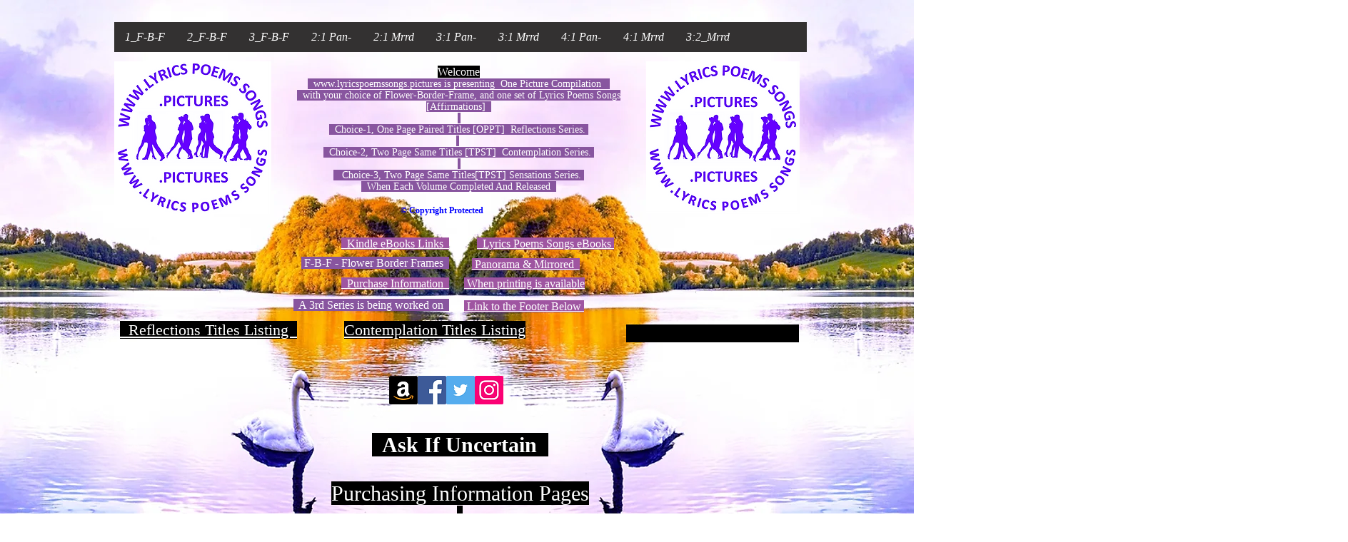

--- FILE ---
content_type: text/html; charset=UTF-8
request_url: https://www.lyricspoemssongs.pictures/about-placing-an-order
body_size: 158089
content:
<!DOCTYPE html>
<html lang="en">
<head>
  
  <!-- SEO Tags -->
  <title>Purchase Info Pages | lyricspoemssongs</title>
  <link rel="canonical" href="https://www.lyricspoemssongs.pictures/about-placing-an-order"/>
  <meta name="robots" content="noindex"/>
  <meta property="og:title" content="Purchase Info Pages | lyricspoemssongs"/>
  <meta property="og:image" content="https://static.wixstatic.com/media/19a809_02597a2c9e6746cf9c5b4a959c954bd7%7Emv2.jpg/v1/fit/w_2500,h_1330,al_c/19a809_02597a2c9e6746cf9c5b4a959c954bd7%7Emv2.jpg"/>
  <meta property="og:image:width" content="2500"/>
  <meta property="og:image:height" content="1330"/>
  <meta property="og:url" content="https://www.lyricspoemssongs.pictures/about-placing-an-order"/>
  <meta property="og:site_name" content="lyricspoemssongs"/>
  <meta property="og:type" content="website"/>
  <meta name="fb_admins_meta_tag" content="Farlbeau"/>
  <meta property="fb:admins" content="Farlbeau"/>
  <meta name="twitter:card" content="summary_large_image"/>
  <meta name="twitter:title" content="Purchase Info Pages | lyricspoemssongs"/>
  <meta name="twitter:image" content="https://static.wixstatic.com/media/19a809_02597a2c9e6746cf9c5b4a959c954bd7%7Emv2.jpg/v1/fit/w_2500,h_1330,al_c/19a809_02597a2c9e6746cf9c5b4a959c954bd7%7Emv2.jpg"/>

  
  <meta charset='utf-8'>
  <meta name="viewport" content="width=device-width, initial-scale=1" id="wixDesktopViewport" />
  <meta http-equiv="X-UA-Compatible" content="IE=edge">
  <meta name="generator" content="Wix.com Website Builder"/>

  <link rel="icon" sizes="192x192" href="https://static.wixstatic.com/media/19a809_7e1ce5fd57734c368cb7fc891e44811a%7Emv2.png/v1/fill/w_192%2Ch_192%2Clg_1%2Cusm_0.66_1.00_0.01/19a809_7e1ce5fd57734c368cb7fc891e44811a%7Emv2.png" type="image/png"/>
  <link rel="shortcut icon" href="https://static.wixstatic.com/media/19a809_7e1ce5fd57734c368cb7fc891e44811a%7Emv2.png/v1/fill/w_192%2Ch_192%2Clg_1%2Cusm_0.66_1.00_0.01/19a809_7e1ce5fd57734c368cb7fc891e44811a%7Emv2.png" type="image/png"/>
  <link rel="apple-touch-icon" href="https://static.wixstatic.com/media/19a809_7e1ce5fd57734c368cb7fc891e44811a%7Emv2.png/v1/fill/w_180%2Ch_180%2Clg_1%2Cusm_0.66_1.00_0.01/19a809_7e1ce5fd57734c368cb7fc891e44811a%7Emv2.png" type="image/png"/>

  <!-- Safari Pinned Tab Icon -->
  <!-- <link rel="mask-icon" href="https://static.wixstatic.com/media/19a809_7e1ce5fd57734c368cb7fc891e44811a%7Emv2.png/v1/fill/w_192%2Ch_192%2Clg_1%2Cusm_0.66_1.00_0.01/19a809_7e1ce5fd57734c368cb7fc891e44811a%7Emv2.png"> -->

  <!-- Original trials -->
  


  <!-- Segmenter Polyfill -->
  <script>
    if (!window.Intl || !window.Intl.Segmenter) {
      (function() {
        var script = document.createElement('script');
        script.src = 'https://static.parastorage.com/unpkg/@formatjs/intl-segmenter@11.7.10/polyfill.iife.js';
        document.head.appendChild(script);
      })();
    }
  </script>

  <!-- Legacy Polyfills -->
  <script nomodule="" src="https://static.parastorage.com/unpkg/core-js-bundle@3.2.1/minified.js"></script>
  <script nomodule="" src="https://static.parastorage.com/unpkg/focus-within-polyfill@5.0.9/dist/focus-within-polyfill.js"></script>

  <!-- Performance API Polyfills -->
  <script>
  (function () {
    var noop = function noop() {};
    if ("performance" in window === false) {
      window.performance = {};
    }
    window.performance.mark = performance.mark || noop;
    window.performance.measure = performance.measure || noop;
    if ("now" in window.performance === false) {
      var nowOffset = Date.now();
      if (performance.timing && performance.timing.navigationStart) {
        nowOffset = performance.timing.navigationStart;
      }
      window.performance.now = function now() {
        return Date.now() - nowOffset;
      };
    }
  })();
  </script>

  <!-- Globals Definitions -->
  <script>
    (function () {
      var now = Date.now()
      window.initialTimestamps = {
        initialTimestamp: now,
        initialRequestTimestamp: Math.round(performance.timeOrigin ? performance.timeOrigin : now - performance.now())
      }

      window.thunderboltTag = "libs-releases-GA-local"
      window.thunderboltVersion = "1.16803.0"
    })();
  </script>

  <!-- Essential Viewer Model -->
  <script type="application/json" id="wix-essential-viewer-model">{"fleetConfig":{"fleetName":"thunderbolt-seo-renderer","type":"GA","code":0},"mode":{"qa":false,"enableTestApi":false,"debug":false,"ssrIndicator":false,"ssrOnly":false,"siteAssetsFallback":"enable","versionIndicator":false},"componentsLibrariesTopology":[{"artifactId":"editor-elements","namespace":"wixui","url":"https:\/\/static.parastorage.com\/services\/editor-elements\/1.14868.0"},{"artifactId":"editor-elements","namespace":"dsgnsys","url":"https:\/\/static.parastorage.com\/services\/editor-elements\/1.14868.0"}],"siteFeaturesConfigs":{"sessionManager":{"isRunningInDifferentSiteContext":false}},"language":{"userLanguage":"en"},"siteAssets":{"clientTopology":{"mediaRootUrl":"https:\/\/static.wixstatic.com","scriptsUrl":"static.parastorage.com","staticMediaUrl":"https:\/\/static.wixstatic.com\/media","moduleRepoUrl":"https:\/\/static.parastorage.com\/unpkg","fileRepoUrl":"https:\/\/static.parastorage.com\/services","viewerAppsUrl":"https:\/\/viewer-apps.parastorage.com","viewerAssetsUrl":"https:\/\/viewer-assets.parastorage.com","siteAssetsUrl":"https:\/\/siteassets.parastorage.com","pageJsonServerUrls":["https:\/\/pages.parastorage.com","https:\/\/staticorigin.wixstatic.com","https:\/\/www.lyricspoemssongs.pictures","https:\/\/fallback.wix.com\/wix-html-editor-pages-webapp\/page"],"pathOfTBModulesInFileRepoForFallback":"wix-thunderbolt\/dist\/"}},"siteFeatures":["accessibility","appMonitoring","assetsLoader","businessLogger","captcha","clickHandlerRegistrar","commonConfig","componentsLoader","componentsRegistry","consentPolicy","cyclicTabbing","domSelectors","environmentWixCodeSdk","environment","locationWixCodeSdk","mpaNavigation","navigationManager","navigationPhases","ooi","pages","panorama","renderer","reporter","router","scrollRestoration","seoWixCodeSdk","seo","sessionManager","siteMembersWixCodeSdk","siteMembers","siteScrollBlocker","siteWixCodeSdk","speculationRules","ssrCache","stores","structureApi","thunderboltInitializer","tpaCommons","translations","usedPlatformApis","warmupData","windowMessageRegistrar","windowWixCodeSdk","wixEmbedsApi","componentsReact","platform"],"site":{"externalBaseUrl":"https:\/\/www.lyricspoemssongs.pictures","isSEO":true},"media":{"staticMediaUrl":"https:\/\/static.wixstatic.com\/media","mediaRootUrl":"https:\/\/static.wixstatic.com\/","staticVideoUrl":"https:\/\/video.wixstatic.com\/"},"requestUrl":"https:\/\/www.lyricspoemssongs.pictures\/about-placing-an-order","rollout":{"siteAssetsVersionsRollout":false,"isDACRollout":0,"isTBRollout":false},"commonConfig":{"brand":"wix","host":"VIEWER","bsi":"","consentPolicy":{},"consentPolicyHeader":{},"siteRevision":"6376","renderingFlow":"NONE","language":"en","locale":"en-au"},"interactionSampleRatio":0.01,"dynamicModelUrl":"https:\/\/www.lyricspoemssongs.pictures\/_api\/v2\/dynamicmodel","accessTokensUrl":"https:\/\/www.lyricspoemssongs.pictures\/_api\/v1\/access-tokens","isExcludedFromSecurityExperiments":false,"experiments":{"specs.thunderbolt.hardenFetchAndXHR":true,"specs.thunderbolt.securityExperiments":true}}</script>
  <script>window.viewerModel = JSON.parse(document.getElementById('wix-essential-viewer-model').textContent)</script>

  <script>
    window.commonConfig = viewerModel.commonConfig
  </script>

  
  <!-- BEGIN handleAccessTokens bundle -->

  <script data-url="https://static.parastorage.com/services/wix-thunderbolt/dist/handleAccessTokens.inline.4f2f9a53.bundle.min.js">(()=>{"use strict";function e(e){let{context:o,property:r,value:n,enumerable:i=!0}=e,c=e.get,l=e.set;if(!r||void 0===n&&!c&&!l)return new Error("property and value are required");let a=o||globalThis,s=a?.[r],u={};if(void 0!==n)u.value=n;else{if(c){let e=t(c);e&&(u.get=e)}if(l){let e=t(l);e&&(u.set=e)}}let p={...u,enumerable:i||!1,configurable:!1};void 0!==n&&(p.writable=!1);try{Object.defineProperty(a,r,p)}catch(e){return e instanceof TypeError?s:e}return s}function t(e,t){return"function"==typeof e?e:!0===e?.async&&"function"==typeof e.func?t?async function(t){return e.func(t)}:async function(){return e.func()}:"function"==typeof e?.func?e.func:void 0}try{e({property:"strictDefine",value:e})}catch{}try{e({property:"defineStrictObject",value:r})}catch{}try{e({property:"defineStrictMethod",value:n})}catch{}var o=["toString","toLocaleString","valueOf","constructor","prototype"];function r(t){let{context:n,property:c,propertiesToExclude:l=[],skipPrototype:a=!1,hardenPrototypePropertiesToExclude:s=[]}=t;if(!c)return new Error("property is required");let u=(n||globalThis)[c],p={},f=i(n,c);u&&("object"==typeof u||"function"==typeof u)&&Reflect.ownKeys(u).forEach(t=>{if(!l.includes(t)&&!o.includes(t)){let o=i(u,t);if(o&&(o.writable||o.configurable)){let{value:r,get:n,set:i,enumerable:c=!1}=o,l={};void 0!==r?l.value=r:n?l.get=n:i&&(l.set=i);try{let o=e({context:u,property:t,...l,enumerable:c});p[t]=o}catch(e){if(!(e instanceof TypeError))throw e;try{p[t]=o.value||o.get||o.set}catch{}}}}});let d={originalObject:u,originalProperties:p};if(!a&&void 0!==u?.prototype){let e=r({context:u,property:"prototype",propertiesToExclude:s,skipPrototype:!0});e instanceof Error||(d.originalPrototype=e?.originalObject,d.originalPrototypeProperties=e?.originalProperties)}return e({context:n,property:c,value:u,enumerable:f?.enumerable}),d}function n(t,o){let r=(o||globalThis)[t],n=i(o||globalThis,t);return r&&n&&(n.writable||n.configurable)?(Object.freeze(r),e({context:globalThis,property:t,value:r})):r}function i(e,t){if(e&&t)try{return Reflect.getOwnPropertyDescriptor(e,t)}catch{return}}function c(e){if("string"!=typeof e)return e;try{return decodeURIComponent(e).toLowerCase().trim()}catch{return e.toLowerCase().trim()}}function l(e,t){let o="";if("string"==typeof e)o=e.split("=")[0]?.trim()||"";else{if(!e||"string"!=typeof e.name)return!1;o=e.name}return t.has(c(o)||"")}function a(e,t){let o;return o="string"==typeof e?e.split(";").map(e=>e.trim()).filter(e=>e.length>0):e||[],o.filter(e=>!l(e,t))}var s=null;function u(){return null===s&&(s=typeof Document>"u"?void 0:Object.getOwnPropertyDescriptor(Document.prototype,"cookie")),s}function p(t,o){if(!globalThis?.cookieStore)return;let r=globalThis.cookieStore.get.bind(globalThis.cookieStore),n=globalThis.cookieStore.getAll.bind(globalThis.cookieStore),i=globalThis.cookieStore.set.bind(globalThis.cookieStore),c=globalThis.cookieStore.delete.bind(globalThis.cookieStore);return e({context:globalThis.CookieStore.prototype,property:"get",value:async function(e){return l(("string"==typeof e?e:e.name)||"",t)?null:r.call(this,e)},enumerable:!0}),e({context:globalThis.CookieStore.prototype,property:"getAll",value:async function(){return a(await n.apply(this,Array.from(arguments)),t)},enumerable:!0}),e({context:globalThis.CookieStore.prototype,property:"set",value:async function(){let e=Array.from(arguments);if(!l(1===e.length?e[0].name:e[0],t))return i.apply(this,e);o&&console.warn(o)},enumerable:!0}),e({context:globalThis.CookieStore.prototype,property:"delete",value:async function(){let e=Array.from(arguments);if(!l(1===e.length?e[0].name:e[0],t))return c.apply(this,e)},enumerable:!0}),e({context:globalThis.cookieStore,property:"prototype",value:globalThis.CookieStore.prototype,enumerable:!1}),e({context:globalThis,property:"cookieStore",value:globalThis.cookieStore,enumerable:!0}),{get:r,getAll:n,set:i,delete:c}}var f=["TextEncoder","TextDecoder","XMLHttpRequestEventTarget","EventTarget","URL","JSON","Reflect","Object","Array","Map","Set","WeakMap","WeakSet","Promise","Symbol","Error"],d=["addEventListener","removeEventListener","dispatchEvent","encodeURI","encodeURIComponent","decodeURI","decodeURIComponent"];const y=(e,t)=>{try{const o=t?t.get.call(document):document.cookie;return o.split(";").map(e=>e.trim()).filter(t=>t?.startsWith(e))[0]?.split("=")[1]}catch(e){return""}},g=(e="",t="",o="/")=>`${e}=; ${t?`domain=${t};`:""} max-age=0; path=${o}; expires=Thu, 01 Jan 1970 00:00:01 GMT`;function m(){(function(){if("undefined"!=typeof window){const e=performance.getEntriesByType("navigation")[0];return"back_forward"===(e?.type||"")}return!1})()&&function(){const{counter:e}=function(){const e=b("getItem");if(e){const[t,o]=e.split("-"),r=o?parseInt(o,10):0;if(r>=3){const e=t?Number(t):0;if(Date.now()-e>6e4)return{counter:0}}return{counter:r}}return{counter:0}}();e<3?(!function(e=1){b("setItem",`${Date.now()}-${e}`)}(e+1),window.location.reload()):console.error("ATS: Max reload attempts reached")}()}function b(e,t){try{return sessionStorage[e]("reload",t||"")}catch(e){console.error("ATS: Error calling sessionStorage:",e)}}const h="client-session-bind",v="sec-fetch-unsupported",{experiments:w}=window.viewerModel,T=[h,"client-binding",v,"svSession","smSession","server-session-bind","wixSession2","wixSession3"].map(e=>e.toLowerCase()),{cookie:S}=function(t,o){let r=new Set(t);return e({context:document,property:"cookie",set:{func:e=>function(e,t,o,r){let n=u(),i=c(t.split(";")[0]||"")||"";[...o].every(e=>!i.startsWith(e.toLowerCase()))&&n?.set?n.set.call(e,t):r&&console.warn(r)}(document,e,r,o)},get:{func:()=>function(e,t){let o=u();if(!o?.get)throw new Error("Cookie descriptor or getter not available");return a(o.get.call(e),t).join("; ")}(document,r)},enumerable:!0}),{cookieStore:p(r,o),cookie:u()}}(T),k="tbReady",x="security_overrideGlobals",{experiments:E,siteFeaturesConfigs:C,accessTokensUrl:P}=window.viewerModel,R=P,M={},O=(()=>{const e=y(h,S);if(w["specs.thunderbolt.browserCacheReload"]){y(v,S)||e?b("removeItem"):m()}return(()=>{const e=g(h),t=g(h,location.hostname);S.set.call(document,e),S.set.call(document,t)})(),e})();O&&(M["client-binding"]=O);const D=fetch;addEventListener(k,function e(t){const{logger:o}=t.detail;try{window.tb.init({fetch:D,fetchHeaders:M})}catch(e){const t=new Error("TB003");o.meter(`${x}_${t.message}`,{paramsOverrides:{errorType:x,eventString:t.message}}),window?.viewerModel?.mode.debug&&console.error(e)}finally{removeEventListener(k,e)}}),E["specs.thunderbolt.hardenFetchAndXHR"]||(window.fetchDynamicModel=()=>C.sessionManager.isRunningInDifferentSiteContext?Promise.resolve({}):fetch(R,{credentials:"same-origin",headers:M}).then(function(e){if(!e.ok)throw new Error(`[${e.status}]${e.statusText}`);return e.json()}),window.dynamicModelPromise=window.fetchDynamicModel())})();
//# sourceMappingURL=https://static.parastorage.com/services/wix-thunderbolt/dist/handleAccessTokens.inline.4f2f9a53.bundle.min.js.map</script>

<!-- END handleAccessTokens bundle -->

<!-- BEGIN overrideGlobals bundle -->

<script data-url="https://static.parastorage.com/services/wix-thunderbolt/dist/overrideGlobals.inline.ec13bfcf.bundle.min.js">(()=>{"use strict";function e(e){let{context:r,property:o,value:n,enumerable:i=!0}=e,c=e.get,a=e.set;if(!o||void 0===n&&!c&&!a)return new Error("property and value are required");let l=r||globalThis,u=l?.[o],s={};if(void 0!==n)s.value=n;else{if(c){let e=t(c);e&&(s.get=e)}if(a){let e=t(a);e&&(s.set=e)}}let p={...s,enumerable:i||!1,configurable:!1};void 0!==n&&(p.writable=!1);try{Object.defineProperty(l,o,p)}catch(e){return e instanceof TypeError?u:e}return u}function t(e,t){return"function"==typeof e?e:!0===e?.async&&"function"==typeof e.func?t?async function(t){return e.func(t)}:async function(){return e.func()}:"function"==typeof e?.func?e.func:void 0}try{e({property:"strictDefine",value:e})}catch{}try{e({property:"defineStrictObject",value:o})}catch{}try{e({property:"defineStrictMethod",value:n})}catch{}var r=["toString","toLocaleString","valueOf","constructor","prototype"];function o(t){let{context:n,property:c,propertiesToExclude:a=[],skipPrototype:l=!1,hardenPrototypePropertiesToExclude:u=[]}=t;if(!c)return new Error("property is required");let s=(n||globalThis)[c],p={},f=i(n,c);s&&("object"==typeof s||"function"==typeof s)&&Reflect.ownKeys(s).forEach(t=>{if(!a.includes(t)&&!r.includes(t)){let r=i(s,t);if(r&&(r.writable||r.configurable)){let{value:o,get:n,set:i,enumerable:c=!1}=r,a={};void 0!==o?a.value=o:n?a.get=n:i&&(a.set=i);try{let r=e({context:s,property:t,...a,enumerable:c});p[t]=r}catch(e){if(!(e instanceof TypeError))throw e;try{p[t]=r.value||r.get||r.set}catch{}}}}});let d={originalObject:s,originalProperties:p};if(!l&&void 0!==s?.prototype){let e=o({context:s,property:"prototype",propertiesToExclude:u,skipPrototype:!0});e instanceof Error||(d.originalPrototype=e?.originalObject,d.originalPrototypeProperties=e?.originalProperties)}return e({context:n,property:c,value:s,enumerable:f?.enumerable}),d}function n(t,r){let o=(r||globalThis)[t],n=i(r||globalThis,t);return o&&n&&(n.writable||n.configurable)?(Object.freeze(o),e({context:globalThis,property:t,value:o})):o}function i(e,t){if(e&&t)try{return Reflect.getOwnPropertyDescriptor(e,t)}catch{return}}function c(e){if("string"!=typeof e)return e;try{return decodeURIComponent(e).toLowerCase().trim()}catch{return e.toLowerCase().trim()}}function a(e,t){return e instanceof Headers?e.forEach((r,o)=>{l(o,t)||e.delete(o)}):Object.keys(e).forEach(r=>{l(r,t)||delete e[r]}),e}function l(e,t){return!t.has(c(e)||"")}function u(e,t){let r=!0,o=function(e){let t,r;if(globalThis.Request&&e instanceof Request)t=e.url;else{if("function"!=typeof e?.toString)throw new Error("Unsupported type for url");t=e.toString()}try{return new URL(t).pathname}catch{return r=t.replace(/#.+/gi,"").split("?").shift(),r.startsWith("/")?r:`/${r}`}}(e),n=c(o);return n&&t.some(e=>n.includes(e))&&(r=!1),r}function s(t,r,o){let n=fetch,i=XMLHttpRequest,c=new Set(r);function s(){let e=new i,r=e.open,n=e.setRequestHeader;return e.open=function(){let n=Array.from(arguments),i=n[1];if(n.length<2||u(i,t))return r.apply(e,n);throw new Error(o||`Request not allowed for path ${i}`)},e.setRequestHeader=function(t,r){l(decodeURIComponent(t),c)&&n.call(e,t,r)},e}return e({property:"fetch",value:function(){let e=function(e,t){return globalThis.Request&&e[0]instanceof Request&&e[0]?.headers?a(e[0].headers,t):e[1]?.headers&&a(e[1].headers,t),e}(arguments,c);return u(arguments[0],t)?n.apply(globalThis,Array.from(e)):new Promise((e,t)=>{t(new Error(o||`Request not allowed for path ${arguments[0]}`))})},enumerable:!0}),e({property:"XMLHttpRequest",value:s,enumerable:!0}),Object.keys(i).forEach(e=>{s[e]=i[e]}),{fetch:n,XMLHttpRequest:i}}var p=["TextEncoder","TextDecoder","XMLHttpRequestEventTarget","EventTarget","URL","JSON","Reflect","Object","Array","Map","Set","WeakMap","WeakSet","Promise","Symbol","Error"],f=["addEventListener","removeEventListener","dispatchEvent","encodeURI","encodeURIComponent","decodeURI","decodeURIComponent"];const d=function(){let t=globalThis.open,r=document.open;function o(e,r,o){let n="string"!=typeof e,i=t.call(window,e,r,o);return n||e&&function(e){return e.startsWith("//")&&/(?:[a-z0-9](?:[a-z0-9-]{0,61}[a-z0-9])?\.)+[a-z0-9][a-z0-9-]{0,61}[a-z0-9]/g.test(`${location.protocol}:${e}`)&&(e=`${location.protocol}${e}`),!e.startsWith("http")||new URL(e).hostname===location.hostname}(e)?{}:i}return e({property:"open",value:o,context:globalThis,enumerable:!0}),e({property:"open",value:function(e,t,n){return e?o(e,t,n):r.call(document,e||"",t||"",n||"")},context:document,enumerable:!0}),{open:t,documentOpen:r}},y=function(){let t=document.createElement,r=Element.prototype.setAttribute,o=Element.prototype.setAttributeNS;return e({property:"createElement",context:document,value:function(n,i){let a=t.call(document,n,i);if("iframe"===c(n)){e({property:"srcdoc",context:a,get:()=>"",set:()=>{console.warn("`srcdoc` is not allowed in iframe elements.")}});let t=function(e,t){"srcdoc"!==e.toLowerCase()?r.call(a,e,t):console.warn("`srcdoc` attribute is not allowed to be set.")},n=function(e,t,r){"srcdoc"!==t.toLowerCase()?o.call(a,e,t,r):console.warn("`srcdoc` attribute is not allowed to be set.")};a.setAttribute=t,a.setAttributeNS=n}return a},enumerable:!0}),{createElement:t,setAttribute:r,setAttributeNS:o}},m=["client-binding"],b=["/_api/v1/access-tokens","/_api/v2/dynamicmodel","/_api/one-app-session-web/v3/businesses"],h=function(){let t=setTimeout,r=setInterval;return o("setTimeout",0,globalThis),o("setInterval",0,globalThis),{setTimeout:t,setInterval:r};function o(t,r,o){let n=o||globalThis,i=n[t];if(!i||"function"!=typeof i)throw new Error(`Function ${t} not found or is not a function`);e({property:t,value:function(){let e=Array.from(arguments);if("string"!=typeof e[r])return i.apply(n,e);console.warn(`Calling ${t} with a String Argument at index ${r} is not allowed`)},context:o,enumerable:!0})}},v=function(){if(navigator&&"serviceWorker"in navigator){let t=navigator.serviceWorker.register;return e({context:navigator.serviceWorker,property:"register",value:function(){console.log("Service worker registration is not allowed")},enumerable:!0}),{register:t}}return{}};performance.mark("overrideGlobals started");const{isExcludedFromSecurityExperiments:g,experiments:w}=window.viewerModel,E=!g&&w["specs.thunderbolt.securityExperiments"];try{d(),E&&y(),w["specs.thunderbolt.hardenFetchAndXHR"]&&E&&s(b,m),v(),(e=>{let t=[],r=[];r=r.concat(["TextEncoder","TextDecoder"]),e&&(r=r.concat(["XMLHttpRequestEventTarget","EventTarget"])),r=r.concat(["URL","JSON"]),e&&(t=t.concat(["addEventListener","removeEventListener"])),t=t.concat(["encodeURI","encodeURIComponent","decodeURI","decodeURIComponent"]),r=r.concat(["String","Number"]),e&&r.push("Object"),r=r.concat(["Reflect"]),t.forEach(e=>{n(e),["addEventListener","removeEventListener"].includes(e)&&n(e,document)}),r.forEach(e=>{o({property:e})})})(E),E&&h()}catch(e){window?.viewerModel?.mode.debug&&console.error(e);const t=new Error("TB006");window.fedops?.reportError(t,"security_overrideGlobals"),window.Sentry?window.Sentry.captureException(t):globalThis.defineStrictProperty("sentryBuffer",[t],window,!1)}performance.mark("overrideGlobals ended")})();
//# sourceMappingURL=https://static.parastorage.com/services/wix-thunderbolt/dist/overrideGlobals.inline.ec13bfcf.bundle.min.js.map</script>

<!-- END overrideGlobals bundle -->


  
  <script>
    window.commonConfig = viewerModel.commonConfig

	
  </script>

  <!-- Initial CSS -->
  <style data-url="https://static.parastorage.com/services/wix-thunderbolt/dist/main.347af09f.min.css">@keyframes slide-horizontal-new{0%{transform:translateX(100%)}}@keyframes slide-horizontal-old{80%{opacity:1}to{opacity:0;transform:translateX(-100%)}}@keyframes slide-vertical-new{0%{transform:translateY(-100%)}}@keyframes slide-vertical-old{80%{opacity:1}to{opacity:0;transform:translateY(100%)}}@keyframes out-in-new{0%{opacity:0}}@keyframes out-in-old{to{opacity:0}}:root:active-view-transition{view-transition-name:none}::view-transition{pointer-events:none}:root:active-view-transition::view-transition-new(page-group),:root:active-view-transition::view-transition-old(page-group){animation-duration:.6s;cursor:wait;pointer-events:all}:root:active-view-transition-type(SlideHorizontal)::view-transition-old(page-group){animation:slide-horizontal-old .6s cubic-bezier(.83,0,.17,1) forwards;mix-blend-mode:normal}:root:active-view-transition-type(SlideHorizontal)::view-transition-new(page-group){animation:slide-horizontal-new .6s cubic-bezier(.83,0,.17,1) backwards;mix-blend-mode:normal}:root:active-view-transition-type(SlideVertical)::view-transition-old(page-group){animation:slide-vertical-old .6s cubic-bezier(.83,0,.17,1) forwards;mix-blend-mode:normal}:root:active-view-transition-type(SlideVertical)::view-transition-new(page-group){animation:slide-vertical-new .6s cubic-bezier(.83,0,.17,1) backwards;mix-blend-mode:normal}:root:active-view-transition-type(OutIn)::view-transition-old(page-group){animation:out-in-old .35s cubic-bezier(.22,1,.36,1) forwards}:root:active-view-transition-type(OutIn)::view-transition-new(page-group){animation:out-in-new .35s cubic-bezier(.64,0,.78,0) .35s backwards}@media(prefers-reduced-motion:reduce){::view-transition-group(*),::view-transition-new(*),::view-transition-old(*){animation:none!important}}body,html{background:transparent;border:0;margin:0;outline:0;padding:0;vertical-align:baseline}body{--scrollbar-width:0px;font-family:Arial,Helvetica,sans-serif;font-size:10px}body,html{height:100%}body{overflow-x:auto;overflow-y:scroll}body:not(.responsive) #site-root{min-width:var(--site-width);width:100%}body:not([data-js-loaded]) [data-hide-prejs]{visibility:hidden}interact-element{display:contents}#SITE_CONTAINER{position:relative}:root{--one-unit:1vw;--section-max-width:9999px;--spx-stopper-max:9999px;--spx-stopper-min:0px;--browser-zoom:1}@supports(-webkit-appearance:none) and (stroke-color:transparent){:root{--safari-sticky-fix:opacity;--experimental-safari-sticky-fix:translateZ(0)}}@supports(container-type:inline-size){:root{--one-unit:1cqw}}[id^=oldHoverBox-]{mix-blend-mode:plus-lighter;transition:opacity .5s ease,visibility .5s ease}[data-mesh-id$=inlineContent-gridContainer]:has(>[id^=oldHoverBox-]){isolation:isolate}</style>
<style data-url="https://static.parastorage.com/services/wix-thunderbolt/dist/main.renderer.25146d00.min.css">a,abbr,acronym,address,applet,b,big,blockquote,button,caption,center,cite,code,dd,del,dfn,div,dl,dt,em,fieldset,font,footer,form,h1,h2,h3,h4,h5,h6,header,i,iframe,img,ins,kbd,label,legend,li,nav,object,ol,p,pre,q,s,samp,section,small,span,strike,strong,sub,sup,table,tbody,td,tfoot,th,thead,title,tr,tt,u,ul,var{background:transparent;border:0;margin:0;outline:0;padding:0;vertical-align:baseline}input,select,textarea{box-sizing:border-box;font-family:Helvetica,Arial,sans-serif}ol,ul{list-style:none}blockquote,q{quotes:none}ins{text-decoration:none}del{text-decoration:line-through}table{border-collapse:collapse;border-spacing:0}a{cursor:pointer;text-decoration:none}.testStyles{overflow-y:hidden}.reset-button{-webkit-appearance:none;background:none;border:0;color:inherit;font:inherit;line-height:normal;outline:0;overflow:visible;padding:0;-webkit-user-select:none;-moz-user-select:none;-ms-user-select:none}:focus{outline:none}body.device-mobile-optimized:not(.disable-site-overflow){overflow-x:hidden;overflow-y:scroll}body.device-mobile-optimized:not(.responsive) #SITE_CONTAINER{margin-left:auto;margin-right:auto;overflow-x:visible;position:relative;width:320px}body.device-mobile-optimized:not(.responsive):not(.blockSiteScrolling) #SITE_CONTAINER{margin-top:0}body.device-mobile-optimized>*{max-width:100%!important}body.device-mobile-optimized #site-root{overflow-x:hidden;overflow-y:hidden}@supports(overflow:clip){body.device-mobile-optimized #site-root{overflow-x:clip;overflow-y:clip}}body.device-mobile-non-optimized #SITE_CONTAINER #site-root{overflow-x:clip;overflow-y:clip}body.device-mobile-non-optimized.fullScreenMode{background-color:#5f6360}body.device-mobile-non-optimized.fullScreenMode #MOBILE_ACTIONS_MENU,body.device-mobile-non-optimized.fullScreenMode #SITE_BACKGROUND,body.device-mobile-non-optimized.fullScreenMode #site-root,body.fullScreenMode #WIX_ADS{visibility:hidden}body.fullScreenMode{overflow-x:hidden!important;overflow-y:hidden!important}body.fullScreenMode.device-mobile-optimized #TINY_MENU{opacity:0;pointer-events:none}body.fullScreenMode-scrollable.device-mobile-optimized{overflow-x:hidden!important;overflow-y:auto!important}body.fullScreenMode-scrollable.device-mobile-optimized #masterPage,body.fullScreenMode-scrollable.device-mobile-optimized #site-root{overflow-x:hidden!important;overflow-y:hidden!important}body.fullScreenMode-scrollable.device-mobile-optimized #SITE_BACKGROUND,body.fullScreenMode-scrollable.device-mobile-optimized #masterPage{height:auto!important}body.fullScreenMode-scrollable.device-mobile-optimized #masterPage.mesh-layout{height:0!important}body.blockSiteScrolling,body.siteScrollingBlocked{position:fixed;width:100%}body.siteScrollingBlockedIOSFix{overflow:hidden!important}body.blockSiteScrolling #SITE_CONTAINER{margin-top:calc(var(--blocked-site-scroll-margin-top)*-1)}#site-root{margin:0 auto;min-height:100%;position:relative;top:var(--wix-ads-height)}#site-root img:not([src]){visibility:hidden}#site-root svg img:not([src]){visibility:visible}.auto-generated-link{color:inherit}#SCROLL_TO_BOTTOM,#SCROLL_TO_TOP{height:0}.has-click-trigger{cursor:pointer}.fullScreenOverlay{bottom:0;display:flex;justify-content:center;left:0;overflow-y:hidden;position:fixed;right:0;top:-60px;z-index:1005}.fullScreenOverlay>.fullScreenOverlayContent{bottom:0;left:0;margin:0 auto;overflow:hidden;position:absolute;right:0;top:60px;transform:translateZ(0)}[data-mesh-id$=centeredContent],[data-mesh-id$=form],[data-mesh-id$=inlineContent]{pointer-events:none;position:relative}[data-mesh-id$=-gridWrapper],[data-mesh-id$=-rotated-wrapper]{pointer-events:none}[data-mesh-id$=-gridContainer]>*,[data-mesh-id$=-rotated-wrapper]>*,[data-mesh-id$=inlineContent]>:not([data-mesh-id$=-gridContainer]){pointer-events:auto}.device-mobile-optimized #masterPage.mesh-layout #SOSP_CONTAINER_CUSTOM_ID{grid-area:2/1/3/2;-ms-grid-row:2;position:relative}#masterPage.mesh-layout{-ms-grid-rows:max-content max-content min-content max-content;-ms-grid-columns:100%;align-items:start;display:-ms-grid;display:grid;grid-template-columns:100%;grid-template-rows:max-content max-content min-content max-content;justify-content:stretch}#masterPage.mesh-layout #PAGES_CONTAINER,#masterPage.mesh-layout #SITE_FOOTER-placeholder,#masterPage.mesh-layout #SITE_FOOTER_WRAPPER,#masterPage.mesh-layout #SITE_HEADER-placeholder,#masterPage.mesh-layout #SITE_HEADER_WRAPPER,#masterPage.mesh-layout #SOSP_CONTAINER_CUSTOM_ID[data-state~=mobileView],#masterPage.mesh-layout #soapAfterPagesContainer,#masterPage.mesh-layout #soapBeforePagesContainer{-ms-grid-row-align:start;-ms-grid-column-align:start;-ms-grid-column:1}#masterPage.mesh-layout #SITE_HEADER-placeholder,#masterPage.mesh-layout #SITE_HEADER_WRAPPER{grid-area:1/1/2/2;-ms-grid-row:1}#masterPage.mesh-layout #PAGES_CONTAINER,#masterPage.mesh-layout #soapAfterPagesContainer,#masterPage.mesh-layout #soapBeforePagesContainer{grid-area:3/1/4/2;-ms-grid-row:3}#masterPage.mesh-layout #soapAfterPagesContainer,#masterPage.mesh-layout #soapBeforePagesContainer{width:100%}#masterPage.mesh-layout #PAGES_CONTAINER{align-self:stretch}#masterPage.mesh-layout main#PAGES_CONTAINER{display:block}#masterPage.mesh-layout #SITE_FOOTER-placeholder,#masterPage.mesh-layout #SITE_FOOTER_WRAPPER{grid-area:4/1/5/2;-ms-grid-row:4}#masterPage.mesh-layout #SITE_PAGES,#masterPage.mesh-layout [data-mesh-id=PAGES_CONTAINERcenteredContent],#masterPage.mesh-layout [data-mesh-id=PAGES_CONTAINERinlineContent]{height:100%}#masterPage.mesh-layout.desktop>*{width:100%}#masterPage.mesh-layout #PAGES_CONTAINER,#masterPage.mesh-layout #SITE_FOOTER,#masterPage.mesh-layout #SITE_FOOTER_WRAPPER,#masterPage.mesh-layout #SITE_HEADER,#masterPage.mesh-layout #SITE_HEADER_WRAPPER,#masterPage.mesh-layout #SITE_PAGES,#masterPage.mesh-layout #masterPageinlineContent{position:relative}#masterPage.mesh-layout #SITE_HEADER{grid-area:1/1/2/2}#masterPage.mesh-layout #SITE_FOOTER{grid-area:4/1/5/2}#masterPage.mesh-layout.overflow-x-clip #SITE_FOOTER,#masterPage.mesh-layout.overflow-x-clip #SITE_HEADER{overflow-x:clip}[data-z-counter]{z-index:0}[data-z-counter="0"]{z-index:auto}.wixSiteProperties{-webkit-font-smoothing:antialiased;-moz-osx-font-smoothing:grayscale}:root{--wst-button-color-fill-primary:rgb(var(--color_48));--wst-button-color-border-primary:rgb(var(--color_49));--wst-button-color-text-primary:rgb(var(--color_50));--wst-button-color-fill-primary-hover:rgb(var(--color_51));--wst-button-color-border-primary-hover:rgb(var(--color_52));--wst-button-color-text-primary-hover:rgb(var(--color_53));--wst-button-color-fill-primary-disabled:rgb(var(--color_54));--wst-button-color-border-primary-disabled:rgb(var(--color_55));--wst-button-color-text-primary-disabled:rgb(var(--color_56));--wst-button-color-fill-secondary:rgb(var(--color_57));--wst-button-color-border-secondary:rgb(var(--color_58));--wst-button-color-text-secondary:rgb(var(--color_59));--wst-button-color-fill-secondary-hover:rgb(var(--color_60));--wst-button-color-border-secondary-hover:rgb(var(--color_61));--wst-button-color-text-secondary-hover:rgb(var(--color_62));--wst-button-color-fill-secondary-disabled:rgb(var(--color_63));--wst-button-color-border-secondary-disabled:rgb(var(--color_64));--wst-button-color-text-secondary-disabled:rgb(var(--color_65));--wst-color-fill-base-1:rgb(var(--color_36));--wst-color-fill-base-2:rgb(var(--color_37));--wst-color-fill-base-shade-1:rgb(var(--color_38));--wst-color-fill-base-shade-2:rgb(var(--color_39));--wst-color-fill-base-shade-3:rgb(var(--color_40));--wst-color-fill-accent-1:rgb(var(--color_41));--wst-color-fill-accent-2:rgb(var(--color_42));--wst-color-fill-accent-3:rgb(var(--color_43));--wst-color-fill-accent-4:rgb(var(--color_44));--wst-color-fill-background-primary:rgb(var(--color_11));--wst-color-fill-background-secondary:rgb(var(--color_12));--wst-color-text-primary:rgb(var(--color_15));--wst-color-text-secondary:rgb(var(--color_14));--wst-color-action:rgb(var(--color_18));--wst-color-disabled:rgb(var(--color_39));--wst-color-title:rgb(var(--color_45));--wst-color-subtitle:rgb(var(--color_46));--wst-color-line:rgb(var(--color_47));--wst-font-style-h2:var(--font_2);--wst-font-style-h3:var(--font_3);--wst-font-style-h4:var(--font_4);--wst-font-style-h5:var(--font_5);--wst-font-style-h6:var(--font_6);--wst-font-style-body-large:var(--font_7);--wst-font-style-body-medium:var(--font_8);--wst-font-style-body-small:var(--font_9);--wst-font-style-body-x-small:var(--font_10);--wst-color-custom-1:rgb(var(--color_13));--wst-color-custom-2:rgb(var(--color_16));--wst-color-custom-3:rgb(var(--color_17));--wst-color-custom-4:rgb(var(--color_19));--wst-color-custom-5:rgb(var(--color_20));--wst-color-custom-6:rgb(var(--color_21));--wst-color-custom-7:rgb(var(--color_22));--wst-color-custom-8:rgb(var(--color_23));--wst-color-custom-9:rgb(var(--color_24));--wst-color-custom-10:rgb(var(--color_25));--wst-color-custom-11:rgb(var(--color_26));--wst-color-custom-12:rgb(var(--color_27));--wst-color-custom-13:rgb(var(--color_28));--wst-color-custom-14:rgb(var(--color_29));--wst-color-custom-15:rgb(var(--color_30));--wst-color-custom-16:rgb(var(--color_31));--wst-color-custom-17:rgb(var(--color_32));--wst-color-custom-18:rgb(var(--color_33));--wst-color-custom-19:rgb(var(--color_34));--wst-color-custom-20:rgb(var(--color_35))}.wix-presets-wrapper{display:contents}</style>

  <meta name="format-detection" content="telephone=no">
  <meta name="skype_toolbar" content="skype_toolbar_parser_compatible">
  
  

  

  

  <!-- head performance data start -->
  
  <!-- head performance data end -->
  

    


    
<style data-href="https://static.parastorage.com/services/editor-elements-library/dist/thunderbolt/rb_wixui.thunderbolt_bootstrap.a1b00b19.min.css">.cwL6XW{cursor:pointer}.sNF2R0{opacity:0}.hLoBV3{transition:opacity var(--transition-duration) cubic-bezier(.37,0,.63,1)}.Rdf41z,.hLoBV3{opacity:1}.ftlZWo{transition:opacity var(--transition-duration) cubic-bezier(.37,0,.63,1)}.ATGlOr,.ftlZWo{opacity:0}.KQSXD0{transition:opacity var(--transition-duration) cubic-bezier(.64,0,.78,0)}.KQSXD0,.pagQKE{opacity:1}._6zG5H{opacity:0;transition:opacity var(--transition-duration) cubic-bezier(.22,1,.36,1)}.BB49uC{transform:translateX(100%)}.j9xE1V{transition:transform var(--transition-duration) cubic-bezier(.87,0,.13,1)}.ICs7Rs,.j9xE1V{transform:translateX(0)}.DxijZJ{transition:transform var(--transition-duration) cubic-bezier(.87,0,.13,1)}.B5kjYq,.DxijZJ{transform:translateX(-100%)}.cJijIV{transition:transform var(--transition-duration) cubic-bezier(.87,0,.13,1)}.cJijIV,.hOxaWM{transform:translateX(0)}.T9p3fN{transform:translateX(100%);transition:transform var(--transition-duration) cubic-bezier(.87,0,.13,1)}.qDxYJm{transform:translateY(100%)}.aA9V0P{transition:transform var(--transition-duration) cubic-bezier(.87,0,.13,1)}.YPXPAS,.aA9V0P{transform:translateY(0)}.Xf2zsA{transition:transform var(--transition-duration) cubic-bezier(.87,0,.13,1)}.Xf2zsA,.y7Kt7s{transform:translateY(-100%)}.EeUgMu{transition:transform var(--transition-duration) cubic-bezier(.87,0,.13,1)}.EeUgMu,.fdHrtm{transform:translateY(0)}.WIFaG4{transform:translateY(100%);transition:transform var(--transition-duration) cubic-bezier(.87,0,.13,1)}body:not(.responsive) .JsJXaX{overflow-x:clip}:root:active-view-transition .JsJXaX{view-transition-name:page-group}.AnQkDU{display:grid;grid-template-columns:1fr;grid-template-rows:1fr;height:100%}.AnQkDU>div{align-self:stretch!important;grid-area:1/1/2/2;justify-self:stretch!important}.StylableButton2545352419__root{-archetype:box;border:none;box-sizing:border-box;cursor:pointer;display:block;height:100%;min-height:10px;min-width:10px;padding:0;touch-action:manipulation;width:100%}.StylableButton2545352419__root[disabled]{pointer-events:none}.StylableButton2545352419__root:not(:hover):not([disabled]).StylableButton2545352419--hasBackgroundColor{background-color:var(--corvid-background-color)!important}.StylableButton2545352419__root:hover:not([disabled]).StylableButton2545352419--hasHoverBackgroundColor{background-color:var(--corvid-hover-background-color)!important}.StylableButton2545352419__root:not(:hover)[disabled].StylableButton2545352419--hasDisabledBackgroundColor{background-color:var(--corvid-disabled-background-color)!important}.StylableButton2545352419__root:not(:hover):not([disabled]).StylableButton2545352419--hasBorderColor{border-color:var(--corvid-border-color)!important}.StylableButton2545352419__root:hover:not([disabled]).StylableButton2545352419--hasHoverBorderColor{border-color:var(--corvid-hover-border-color)!important}.StylableButton2545352419__root:not(:hover)[disabled].StylableButton2545352419--hasDisabledBorderColor{border-color:var(--corvid-disabled-border-color)!important}.StylableButton2545352419__root.StylableButton2545352419--hasBorderRadius{border-radius:var(--corvid-border-radius)!important}.StylableButton2545352419__root.StylableButton2545352419--hasBorderWidth{border-width:var(--corvid-border-width)!important}.StylableButton2545352419__root:not(:hover):not([disabled]).StylableButton2545352419--hasColor,.StylableButton2545352419__root:not(:hover):not([disabled]).StylableButton2545352419--hasColor .StylableButton2545352419__label{color:var(--corvid-color)!important}.StylableButton2545352419__root:hover:not([disabled]).StylableButton2545352419--hasHoverColor,.StylableButton2545352419__root:hover:not([disabled]).StylableButton2545352419--hasHoverColor .StylableButton2545352419__label{color:var(--corvid-hover-color)!important}.StylableButton2545352419__root:not(:hover)[disabled].StylableButton2545352419--hasDisabledColor,.StylableButton2545352419__root:not(:hover)[disabled].StylableButton2545352419--hasDisabledColor .StylableButton2545352419__label{color:var(--corvid-disabled-color)!important}.StylableButton2545352419__link{-archetype:box;box-sizing:border-box;color:#000;text-decoration:none}.StylableButton2545352419__container{align-items:center;display:flex;flex-basis:auto;flex-direction:row;flex-grow:1;height:100%;justify-content:center;overflow:hidden;transition:all .2s ease,visibility 0s;width:100%}.StylableButton2545352419__label{-archetype:text;-controller-part-type:LayoutChildDisplayDropdown,LayoutFlexChildSpacing(first);max-width:100%;min-width:1.8em;overflow:hidden;text-align:center;text-overflow:ellipsis;transition:inherit;white-space:nowrap}.StylableButton2545352419__root.StylableButton2545352419--isMaxContent .StylableButton2545352419__label{text-overflow:unset}.StylableButton2545352419__root.StylableButton2545352419--isWrapText .StylableButton2545352419__label{min-width:10px;overflow-wrap:break-word;white-space:break-spaces;word-break:break-word}.StylableButton2545352419__icon{-archetype:icon;-controller-part-type:LayoutChildDisplayDropdown,LayoutFlexChildSpacing(last);flex-shrink:0;height:50px;min-width:1px;transition:inherit}.StylableButton2545352419__icon.StylableButton2545352419--override{display:block!important}.StylableButton2545352419__icon svg,.StylableButton2545352419__icon>span{display:flex;height:inherit;width:inherit}.StylableButton2545352419__root:not(:hover):not([disalbed]).StylableButton2545352419--hasIconColor .StylableButton2545352419__icon svg{fill:var(--corvid-icon-color)!important;stroke:var(--corvid-icon-color)!important}.StylableButton2545352419__root:hover:not([disabled]).StylableButton2545352419--hasHoverIconColor .StylableButton2545352419__icon svg{fill:var(--corvid-hover-icon-color)!important;stroke:var(--corvid-hover-icon-color)!important}.StylableButton2545352419__root:not(:hover)[disabled].StylableButton2545352419--hasDisabledIconColor .StylableButton2545352419__icon svg{fill:var(--corvid-disabled-icon-color)!important;stroke:var(--corvid-disabled-icon-color)!important}.aeyn4z{bottom:0;left:0;position:absolute;right:0;top:0}.qQrFOK{cursor:pointer}.VDJedC{-webkit-tap-highlight-color:rgba(0,0,0,0);fill:var(--corvid-fill-color,var(--fill));fill-opacity:var(--fill-opacity);stroke:var(--corvid-stroke-color,var(--stroke));stroke-opacity:var(--stroke-opacity);stroke-width:var(--stroke-width);filter:var(--drop-shadow,none);opacity:var(--opacity);transform:var(--flip)}.VDJedC,.VDJedC svg{bottom:0;left:0;position:absolute;right:0;top:0}.VDJedC svg{height:var(--svg-calculated-height,100%);margin:auto;padding:var(--svg-calculated-padding,0);width:var(--svg-calculated-width,100%)}.VDJedC svg:not([data-type=ugc]){overflow:visible}.l4CAhn *{vector-effect:non-scaling-stroke}.Z_l5lU{-webkit-text-size-adjust:100%;-moz-text-size-adjust:100%;text-size-adjust:100%}ol.font_100,ul.font_100{color:#080808;font-family:"Arial, Helvetica, sans-serif",serif;font-size:10px;font-style:normal;font-variant:normal;font-weight:400;letter-spacing:normal;line-height:normal;margin:0;text-decoration:none}ol.font_100 li,ul.font_100 li{margin-bottom:12px}ol.wix-list-text-align,ul.wix-list-text-align{list-style-position:inside}ol.wix-list-text-align h1,ol.wix-list-text-align h2,ol.wix-list-text-align h3,ol.wix-list-text-align h4,ol.wix-list-text-align h5,ol.wix-list-text-align h6,ol.wix-list-text-align p,ul.wix-list-text-align h1,ul.wix-list-text-align h2,ul.wix-list-text-align h3,ul.wix-list-text-align h4,ul.wix-list-text-align h5,ul.wix-list-text-align h6,ul.wix-list-text-align p{display:inline}.HQSswv{cursor:pointer}.yi6otz{clip:rect(0 0 0 0);border:0;height:1px;margin:-1px;overflow:hidden;padding:0;position:absolute;width:1px}.zQ9jDz [data-attr-richtext-marker=true]{display:block}.zQ9jDz [data-attr-richtext-marker=true] table{border-collapse:collapse;margin:15px 0;width:100%}.zQ9jDz [data-attr-richtext-marker=true] table td{padding:12px;position:relative}.zQ9jDz [data-attr-richtext-marker=true] table td:after{border-bottom:1px solid currentColor;border-left:1px solid currentColor;bottom:0;content:"";left:0;opacity:.2;position:absolute;right:0;top:0}.zQ9jDz [data-attr-richtext-marker=true] table tr td:last-child:after{border-right:1px solid currentColor}.zQ9jDz [data-attr-richtext-marker=true] table tr:first-child td:after{border-top:1px solid currentColor}@supports(-webkit-appearance:none) and (stroke-color:transparent){.qvSjx3>*>:first-child{vertical-align:top}}@supports(-webkit-touch-callout:none){.qvSjx3>*>:first-child{vertical-align:top}}.LkZBpT :is(p,h1,h2,h3,h4,h5,h6,ul,ol,span[data-attr-richtext-marker],blockquote,div) [class$=rich-text__text],.LkZBpT :is(p,h1,h2,h3,h4,h5,h6,ul,ol,span[data-attr-richtext-marker],blockquote,div)[class$=rich-text__text]{color:var(--corvid-color,currentColor)}.LkZBpT :is(p,h1,h2,h3,h4,h5,h6,ul,ol,span[data-attr-richtext-marker],blockquote,div) span[style*=color]{color:var(--corvid-color,currentColor)!important}.Kbom4H{direction:var(--text-direction);min-height:var(--min-height);min-width:var(--min-width)}.Kbom4H .upNqi2{word-wrap:break-word;height:100%;overflow-wrap:break-word;position:relative;width:100%}.Kbom4H .upNqi2 ul{list-style:disc inside}.Kbom4H .upNqi2 li{margin-bottom:12px}.MMl86N blockquote,.MMl86N div,.MMl86N h1,.MMl86N h2,.MMl86N h3,.MMl86N h4,.MMl86N h5,.MMl86N h6,.MMl86N p{letter-spacing:normal;line-height:normal}.gYHZuN{min-height:var(--min-height);min-width:var(--min-width)}.gYHZuN .upNqi2{word-wrap:break-word;height:100%;overflow-wrap:break-word;position:relative;width:100%}.gYHZuN .upNqi2 ol,.gYHZuN .upNqi2 ul{letter-spacing:normal;line-height:normal;margin-inline-start:.5em;padding-inline-start:1.3em}.gYHZuN .upNqi2 ul{list-style-type:disc}.gYHZuN .upNqi2 ol{list-style-type:decimal}.gYHZuN .upNqi2 ol ul,.gYHZuN .upNqi2 ul ul{line-height:normal;list-style-type:circle}.gYHZuN .upNqi2 ol ol ul,.gYHZuN .upNqi2 ol ul ul,.gYHZuN .upNqi2 ul ol ul,.gYHZuN .upNqi2 ul ul ul{line-height:normal;list-style-type:square}.gYHZuN .upNqi2 li{font-style:inherit;font-weight:inherit;letter-spacing:normal;line-height:inherit}.gYHZuN .upNqi2 h1,.gYHZuN .upNqi2 h2,.gYHZuN .upNqi2 h3,.gYHZuN .upNqi2 h4,.gYHZuN .upNqi2 h5,.gYHZuN .upNqi2 h6,.gYHZuN .upNqi2 p{letter-spacing:normal;line-height:normal;margin-block:0;margin:0}.gYHZuN .upNqi2 a{color:inherit}.MMl86N,.ku3DBC{word-wrap:break-word;direction:var(--text-direction);min-height:var(--min-height);min-width:var(--min-width);mix-blend-mode:var(--blendMode,normal);overflow-wrap:break-word;pointer-events:none;text-align:start;text-shadow:var(--textOutline,0 0 transparent),var(--textShadow,0 0 transparent);text-transform:var(--textTransform,"none")}.MMl86N>*,.ku3DBC>*{pointer-events:auto}.MMl86N li,.ku3DBC li{font-style:inherit;font-weight:inherit;letter-spacing:normal;line-height:inherit}.MMl86N ol,.MMl86N ul,.ku3DBC ol,.ku3DBC ul{letter-spacing:normal;line-height:normal;margin-inline-end:0;margin-inline-start:.5em}.MMl86N:not(.Vq6kJx) ol,.MMl86N:not(.Vq6kJx) ul,.ku3DBC:not(.Vq6kJx) ol,.ku3DBC:not(.Vq6kJx) ul{padding-inline-end:0;padding-inline-start:1.3em}.MMl86N ul,.ku3DBC ul{list-style-type:disc}.MMl86N ol,.ku3DBC ol{list-style-type:decimal}.MMl86N ol ul,.MMl86N ul ul,.ku3DBC ol ul,.ku3DBC ul ul{list-style-type:circle}.MMl86N ol ol ul,.MMl86N ol ul ul,.MMl86N ul ol ul,.MMl86N ul ul ul,.ku3DBC ol ol ul,.ku3DBC ol ul ul,.ku3DBC ul ol ul,.ku3DBC ul ul ul{list-style-type:square}.MMl86N blockquote,.MMl86N div,.MMl86N h1,.MMl86N h2,.MMl86N h3,.MMl86N h4,.MMl86N h5,.MMl86N h6,.MMl86N p,.ku3DBC blockquote,.ku3DBC div,.ku3DBC h1,.ku3DBC h2,.ku3DBC h3,.ku3DBC h4,.ku3DBC h5,.ku3DBC h6,.ku3DBC p{margin-block:0;margin:0}.MMl86N a,.ku3DBC a{color:inherit}.Vq6kJx li{margin-inline-end:0;margin-inline-start:1.3em}.Vd6aQZ{overflow:hidden;padding:0;pointer-events:none;white-space:nowrap}.mHZSwn{display:none}.lvxhkV{bottom:0;left:0;position:absolute;right:0;top:0;width:100%}.QJjwEo{transform:translateY(-100%);transition:.2s ease-in}.kdBXfh{transition:.2s}.MP52zt{opacity:0;transition:.2s ease-in}.MP52zt.Bhu9m5{z-index:-1!important}.LVP8Wf{opacity:1;transition:.2s}.VrZrC0{height:auto}.VrZrC0,.cKxVkc{position:relative;width:100%}:host(:not(.device-mobile-optimized)) .vlM3HR,body:not(.device-mobile-optimized) .vlM3HR{margin-left:calc((100% - var(--site-width))/2);width:var(--site-width)}.AT7o0U[data-focuscycled=active]{outline:1px solid transparent}.AT7o0U[data-focuscycled=active]:not(:focus-within){outline:2px solid transparent;transition:outline .01s ease}.AT7o0U .vlM3HR{bottom:0;left:0;position:absolute;right:0;top:0}.Tj01hh,.jhxvbR{display:block;height:100%;width:100%}.jhxvbR img{max-width:var(--wix-img-max-width,100%)}.jhxvbR[data-animate-blur] img{filter:blur(9px);transition:filter .8s ease-in}.jhxvbR[data-animate-blur] img[data-load-done]{filter:none}.WzbAF8{direction:var(--direction)}.WzbAF8 .mpGTIt .O6KwRn{display:var(--item-display);height:var(--item-size);margin-block:var(--item-margin-block);margin-inline:var(--item-margin-inline);width:var(--item-size)}.WzbAF8 .mpGTIt .O6KwRn:last-child{margin-block:0;margin-inline:0}.WzbAF8 .mpGTIt .O6KwRn .oRtuWN{display:block}.WzbAF8 .mpGTIt .O6KwRn .oRtuWN .YaS0jR{height:var(--item-size);width:var(--item-size)}.WzbAF8 .mpGTIt{height:100%;position:absolute;white-space:nowrap;width:100%}:host(.device-mobile-optimized) .WzbAF8 .mpGTIt,body.device-mobile-optimized .WzbAF8 .mpGTIt{white-space:normal}.big2ZD{display:grid;grid-template-columns:1fr;grid-template-rows:1fr;height:calc(100% - var(--wix-ads-height));left:0;margin-top:var(--wix-ads-height);position:fixed;top:0;width:100%}.SHHiV9,.big2ZD{pointer-events:none;z-index:var(--pinned-layer-in-container,var(--above-all-in-container))}</style>
<style data-href="https://static.parastorage.com/services/editor-elements-library/dist/thunderbolt/rb_wixui.thunderbolt[DropDownMenu_SolidColorMenuButtonSkin].3c6b3073.min.css">._pfxlW{clip-path:inset(50%);height:24px;position:absolute;width:24px}._pfxlW:active,._pfxlW:focus{clip-path:unset;right:0;top:50%;transform:translateY(-50%)}._pfxlW.RG3k61{transform:translateY(-50%) rotate(180deg)}.I2NxvL,.ULfND1{box-sizing:border-box;height:100%;overflow:visible;position:relative;width:auto}.I2NxvL[data-state~=header] a,.I2NxvL[data-state~=header] div,[data-state~=header].ULfND1 a,[data-state~=header].ULfND1 div{cursor:default!important}.I2NxvL .piclkP,.ULfND1 .piclkP{display:inline-block;height:100%;width:100%}.ULfND1{--display:inline-block;background-color:transparent;cursor:pointer;display:var(--display);transition:var(--trans,background-color .4s ease 0s)}.ULfND1 .ktxcLB{border-left:1px solid rgba(var(--sep,var(--color_15,color_15)),var(--alpha-sep,1));padding:0 var(--pad,5px)}.ULfND1 .JghqhY{color:rgb(var(--txt,var(--color_15,color_15)));display:inline-block;font:var(--fnt,var(--font_1));padding:0 10px;transition:var(--trans2,color .4s ease 0s)}.ULfND1[data-listposition=left]{border-radius:var(--rd,10px);border-bottom-right-radius:0;border-top-right-radius:0}.ULfND1[data-listposition=left] .ktxcLB{border:0;border-left:none}.ULfND1[data-listposition=right]{border-radius:var(--rd,10px);border-bottom-left-radius:0;border-top-left-radius:0}.ULfND1[data-listposition=lonely]{border-radius:var(--rd,10px)}.ULfND1[data-listposition=lonely] .ktxcLB{border:0}.ULfND1[data-state~=drop]{background-color:transparent;display:block;transition:var(--trans,background-color .4s ease 0s);width:100%}.ULfND1[data-state~=drop] .ktxcLB{border:0;border-top:1px solid rgba(var(--sep,var(--color_15,color_15)),var(--alpha-sep,1));padding:0;width:auto}.ULfND1[data-state~=drop] .JghqhY{padding:0 .5em}.ULfND1[data-listposition=top]{border-radius:var(--rdDrop,10px);border-bottom-left-radius:0;border-bottom-right-radius:0}.ULfND1[data-listposition=top] .ktxcLB{border:0}.ULfND1[data-listposition=bottom]{border-radius:var(--rdDrop,10px);border-top-left-radius:0;border-top-right-radius:0}.ULfND1[data-listposition=dropLonely]{border-radius:var(--rdDrop,10px)}.ULfND1[data-listposition=dropLonely] .ktxcLB{border:0}.ULfND1[data-state~=link]:hover,.ULfND1[data-state~=over]{background-color:rgba(var(--bgh,var(--color_17,color_17)),var(--alpha-bgh,1));transition:var(--trans,background-color .4s ease 0s)}.ULfND1[data-state~=link]:hover .JghqhY,.ULfND1[data-state~=over] .JghqhY{color:rgb(var(--txth,var(--color_15,color_15)));transition:var(--trans2,color .4s ease 0s)}.ULfND1[data-state~=selected]{background-color:rgba(var(--bgs,var(--color_18,color_18)),var(--alpha-bgs,1));transition:var(--trans,background-color .4s ease 0s)}.ULfND1[data-state~=selected] .JghqhY{color:rgb(var(--txts,var(--color_15,color_15)));transition:var(--trans2,color .4s ease 0s)}.eK3b7p{overflow-x:hidden}.eK3b7p .dX73bf{display:flex;flex-direction:column;height:100%;width:100%}.eK3b7p .dX73bf .ShB2o6{flex:1}.eK3b7p .dX73bf .LtxuwL{height:calc(100% - (var(--menuTotalBordersY, 0px)));overflow:visible;white-space:nowrap;width:calc(100% - (var(--menuTotalBordersX, 0px)))}.eK3b7p .dX73bf .LtxuwL .SUHLli,.eK3b7p .dX73bf .LtxuwL .xu0rO4{direction:var(--menu-direction);display:inline-block;text-align:var(--menu-align,var(--align))}.eK3b7p .dX73bf .LtxuwL .bNFXK4{display:block;width:100%}.eK3b7p .QQFha4{direction:var(--submenus-direction);display:block;opacity:1;text-align:var(--submenus-align,var(--align));z-index:99999}.eK3b7p .QQFha4 .vZwEg5{display:inherit;overflow:visible;visibility:inherit;white-space:nowrap;width:auto}.eK3b7p .QQFha4._0uaYC{transition:visibility;transition-delay:.2s;visibility:visible}.eK3b7p .QQFha4 .xu0rO4{display:inline-block}.eK3b7p .V4qocw{display:none}.HYblus>nav{bottom:0;left:0;position:absolute;right:0;top:0}.HYblus .LtxuwL{background-color:rgba(var(--bg,var(--color_11,color_11)),var(--alpha-bg,1));border:solid var(--brw,0) rgba(var(--brd,var(--color_15,color_15)),var(--alpha-brd,1));border-radius:var(--rd,10px);box-shadow:var(--shd,0 1px 4px rgba(0,0,0,.6));position:absolute;width:calc(100% - var(--menuTotalBordersX, 0px))}.HYblus .QQFha4{box-sizing:border-box;margin-top:7px;position:absolute;visibility:hidden}.HYblus [data-dropmode=dropUp] .QQFha4{margin-bottom:7px;margin-top:0}.HYblus .vZwEg5{background-color:rgba(var(--bgDrop,var(--color_11,color_11)),var(--alpha-bgDrop,1));border:solid var(--brw,0) rgba(var(--brd,var(--color_15,color_15)),var(--alpha-brd,1));border-radius:var(--rdDrop,10px);box-shadow:var(--shd,0 1px 4px rgba(0,0,0,.6))}</style>
<style data-href="https://static.parastorage.com/services/editor-elements-library/dist/thunderbolt/rb_wixui.thunderbolt_bootstrap-classic.72e6a2a3.min.css">.PlZyDq{touch-action:manipulation}.uDW_Qe{align-items:center;box-sizing:border-box;display:flex;justify-content:var(--label-align);min-width:100%;text-align:initial;width:-moz-max-content;width:max-content}.uDW_Qe:before{max-width:var(--margin-start,0)}.uDW_Qe:after,.uDW_Qe:before{align-self:stretch;content:"";flex-grow:1}.uDW_Qe:after{max-width:var(--margin-end,0)}.FubTgk{height:100%}.FubTgk .uDW_Qe{border-radius:var(--corvid-border-radius,var(--rd,0));bottom:0;box-shadow:var(--shd,0 1px 4px rgba(0,0,0,.6));left:0;position:absolute;right:0;top:0;transition:var(--trans1,border-color .4s ease 0s,background-color .4s ease 0s)}.FubTgk .uDW_Qe:link,.FubTgk .uDW_Qe:visited{border-color:transparent}.FubTgk .l7_2fn{color:var(--corvid-color,rgb(var(--txt,var(--color_15,color_15))));font:var(--fnt,var(--font_5));margin:0;position:relative;transition:var(--trans2,color .4s ease 0s);white-space:nowrap}.FubTgk[aria-disabled=false] .uDW_Qe{background-color:var(--corvid-background-color,rgba(var(--bg,var(--color_17,color_17)),var(--alpha-bg,1)));border:solid var(--corvid-border-color,rgba(var(--brd,var(--color_15,color_15)),var(--alpha-brd,1))) var(--corvid-border-width,var(--brw,0));cursor:pointer!important}:host(.device-mobile-optimized) .FubTgk[aria-disabled=false]:active .uDW_Qe,body.device-mobile-optimized .FubTgk[aria-disabled=false]:active .uDW_Qe{background-color:var(--corvid-hover-background-color,rgba(var(--bgh,var(--color_18,color_18)),var(--alpha-bgh,1)));border-color:var(--corvid-hover-border-color,rgba(var(--brdh,var(--color_15,color_15)),var(--alpha-brdh,1)))}:host(.device-mobile-optimized) .FubTgk[aria-disabled=false]:active .l7_2fn,body.device-mobile-optimized .FubTgk[aria-disabled=false]:active .l7_2fn{color:var(--corvid-hover-color,rgb(var(--txth,var(--color_15,color_15))))}:host(:not(.device-mobile-optimized)) .FubTgk[aria-disabled=false]:hover .uDW_Qe,body:not(.device-mobile-optimized) .FubTgk[aria-disabled=false]:hover .uDW_Qe{background-color:var(--corvid-hover-background-color,rgba(var(--bgh,var(--color_18,color_18)),var(--alpha-bgh,1)));border-color:var(--corvid-hover-border-color,rgba(var(--brdh,var(--color_15,color_15)),var(--alpha-brdh,1)))}:host(:not(.device-mobile-optimized)) .FubTgk[aria-disabled=false]:hover .l7_2fn,body:not(.device-mobile-optimized) .FubTgk[aria-disabled=false]:hover .l7_2fn{color:var(--corvid-hover-color,rgb(var(--txth,var(--color_15,color_15))))}.FubTgk[aria-disabled=true] .uDW_Qe{background-color:var(--corvid-disabled-background-color,rgba(var(--bgd,204,204,204),var(--alpha-bgd,1)));border-color:var(--corvid-disabled-border-color,rgba(var(--brdd,204,204,204),var(--alpha-brdd,1)));border-style:solid;border-width:var(--corvid-border-width,var(--brw,0))}.FubTgk[aria-disabled=true] .l7_2fn{color:var(--corvid-disabled-color,rgb(var(--txtd,255,255,255)))}.uUxqWY{align-items:center;box-sizing:border-box;display:flex;justify-content:var(--label-align);min-width:100%;text-align:initial;width:-moz-max-content;width:max-content}.uUxqWY:before{max-width:var(--margin-start,0)}.uUxqWY:after,.uUxqWY:before{align-self:stretch;content:"";flex-grow:1}.uUxqWY:after{max-width:var(--margin-end,0)}.Vq4wYb[aria-disabled=false] .uUxqWY{cursor:pointer}:host(.device-mobile-optimized) .Vq4wYb[aria-disabled=false]:active .wJVzSK,body.device-mobile-optimized .Vq4wYb[aria-disabled=false]:active .wJVzSK{color:var(--corvid-hover-color,rgb(var(--txth,var(--color_15,color_15))));transition:var(--trans,color .4s ease 0s)}:host(:not(.device-mobile-optimized)) .Vq4wYb[aria-disabled=false]:hover .wJVzSK,body:not(.device-mobile-optimized) .Vq4wYb[aria-disabled=false]:hover .wJVzSK{color:var(--corvid-hover-color,rgb(var(--txth,var(--color_15,color_15))));transition:var(--trans,color .4s ease 0s)}.Vq4wYb .uUxqWY{bottom:0;left:0;position:absolute;right:0;top:0}.Vq4wYb .wJVzSK{color:var(--corvid-color,rgb(var(--txt,var(--color_15,color_15))));font:var(--fnt,var(--font_5));transition:var(--trans,color .4s ease 0s);white-space:nowrap}.Vq4wYb[aria-disabled=true] .wJVzSK{color:var(--corvid-disabled-color,rgb(var(--txtd,255,255,255)))}:host(:not(.device-mobile-optimized)) .CohWsy,body:not(.device-mobile-optimized) .CohWsy{display:flex}:host(:not(.device-mobile-optimized)) .V5AUxf,body:not(.device-mobile-optimized) .V5AUxf{-moz-column-gap:var(--margin);column-gap:var(--margin);direction:var(--direction);display:flex;margin:0 auto;position:relative;width:calc(100% - var(--padding)*2)}:host(:not(.device-mobile-optimized)) .V5AUxf>*,body:not(.device-mobile-optimized) .V5AUxf>*{direction:ltr;flex:var(--column-flex) 1 0%;left:0;margin-bottom:var(--padding);margin-top:var(--padding);min-width:0;position:relative;top:0}:host(.device-mobile-optimized) .V5AUxf,body.device-mobile-optimized .V5AUxf{display:block;padding-bottom:var(--padding-y);padding-left:var(--padding-x,0);padding-right:var(--padding-x,0);padding-top:var(--padding-y);position:relative}:host(.device-mobile-optimized) .V5AUxf>*,body.device-mobile-optimized .V5AUxf>*{margin-bottom:var(--margin);position:relative}:host(.device-mobile-optimized) .V5AUxf>:first-child,body.device-mobile-optimized .V5AUxf>:first-child{margin-top:var(--firstChildMarginTop,0)}:host(.device-mobile-optimized) .V5AUxf>:last-child,body.device-mobile-optimized .V5AUxf>:last-child{margin-bottom:var(--lastChildMarginBottom)}.LIhNy3{backface-visibility:hidden}.jhxvbR,.mtrorN{display:block;height:100%;width:100%}.jhxvbR img{max-width:var(--wix-img-max-width,100%)}.jhxvbR[data-animate-blur] img{filter:blur(9px);transition:filter .8s ease-in}.jhxvbR[data-animate-blur] img[data-load-done]{filter:none}.if7Vw2{height:100%;left:0;-webkit-mask-image:var(--mask-image,none);mask-image:var(--mask-image,none);-webkit-mask-position:var(--mask-position,0);mask-position:var(--mask-position,0);-webkit-mask-repeat:var(--mask-repeat,no-repeat);mask-repeat:var(--mask-repeat,no-repeat);-webkit-mask-size:var(--mask-size,100%);mask-size:var(--mask-size,100%);overflow:hidden;pointer-events:var(--fill-layer-background-media-pointer-events);position:absolute;top:0;width:100%}.if7Vw2.f0uTJH{clip:rect(0,auto,auto,0)}.if7Vw2 .i1tH8h{height:100%;position:absolute;top:0;width:100%}.if7Vw2 .DXi4PB{height:var(--fill-layer-image-height,100%);opacity:var(--fill-layer-image-opacity)}.if7Vw2 .DXi4PB img{height:100%;width:100%}@supports(-webkit-hyphens:none){.if7Vw2.f0uTJH{clip:auto;-webkit-clip-path:inset(0)}}.wG8dni{height:100%}.tcElKx{background-color:var(--bg-overlay-color);background-image:var(--bg-gradient);transition:var(--inherit-transition)}.ImALHf,.Ybjs9b{opacity:var(--fill-layer-video-opacity)}.UWmm3w{bottom:var(--media-padding-bottom);height:var(--media-padding-height);position:absolute;top:var(--media-padding-top);width:100%}.Yjj1af{transform:scale(var(--scale,1));transition:var(--transform-duration,transform 0s)}.ImALHf{height:100%;position:relative;width:100%}.KCM6zk{opacity:var(--fill-layer-video-opacity,var(--fill-layer-image-opacity,1))}.KCM6zk .DXi4PB,.KCM6zk .ImALHf,.KCM6zk .Ybjs9b{opacity:1}._uqPqy{clip-path:var(--fill-layer-clip)}._uqPqy,.eKyYhK{position:absolute;top:0}._uqPqy,.eKyYhK,.x0mqQS img{height:100%;width:100%}.pnCr6P{opacity:0}.blf7sp,.pnCr6P{position:absolute;top:0}.blf7sp{height:0;left:0;overflow:hidden;width:0}.rWP3Gv{left:0;pointer-events:var(--fill-layer-background-media-pointer-events);position:var(--fill-layer-background-media-position)}.Tr4n3d,.rWP3Gv,.wRqk6s{height:100%;top:0;width:100%}.wRqk6s{position:absolute}.Tr4n3d{background-color:var(--fill-layer-background-overlay-color);opacity:var(--fill-layer-background-overlay-blend-opacity-fallback,1);position:var(--fill-layer-background-overlay-position);transform:var(--fill-layer-background-overlay-transform)}@supports(mix-blend-mode:overlay){.Tr4n3d{mix-blend-mode:var(--fill-layer-background-overlay-blend-mode);opacity:var(--fill-layer-background-overlay-blend-opacity,1)}}.VXAmO2{--divider-pin-height__:min(1,calc(var(--divider-layers-pin-factor__) + 1));--divider-pin-layer-height__:var( --divider-layers-pin-factor__ );--divider-pin-border__:min(1,calc(var(--divider-layers-pin-factor__) / -1 + 1));height:calc(var(--divider-height__) + var(--divider-pin-height__)*var(--divider-layers-size__)*var(--divider-layers-y__))}.VXAmO2,.VXAmO2 .dy3w_9{left:0;position:absolute;width:100%}.VXAmO2 .dy3w_9{--divider-layer-i__:var(--divider-layer-i,0);background-position:left calc(50% + var(--divider-offset-x__) + var(--divider-layers-x__)*var(--divider-layer-i__)) bottom;background-repeat:repeat-x;border-bottom-style:solid;border-bottom-width:calc(var(--divider-pin-border__)*var(--divider-layer-i__)*var(--divider-layers-y__));height:calc(var(--divider-height__) + var(--divider-pin-layer-height__)*var(--divider-layer-i__)*var(--divider-layers-y__));opacity:calc(1 - var(--divider-layer-i__)/(var(--divider-layer-i__) + 1))}.UORcXs{--divider-height__:var(--divider-top-height,auto);--divider-offset-x__:var(--divider-top-offset-x,0px);--divider-layers-size__:var(--divider-top-layers-size,0);--divider-layers-y__:var(--divider-top-layers-y,0px);--divider-layers-x__:var(--divider-top-layers-x,0px);--divider-layers-pin-factor__:var(--divider-top-layers-pin-factor,0);border-top:var(--divider-top-padding,0) solid var(--divider-top-color,currentColor);opacity:var(--divider-top-opacity,1);top:0;transform:var(--divider-top-flip,scaleY(-1))}.UORcXs .dy3w_9{background-image:var(--divider-top-image,none);background-size:var(--divider-top-size,contain);border-color:var(--divider-top-color,currentColor);bottom:0;filter:var(--divider-top-filter,none)}.UORcXs .dy3w_9[data-divider-layer="1"]{display:var(--divider-top-layer-1-display,block)}.UORcXs .dy3w_9[data-divider-layer="2"]{display:var(--divider-top-layer-2-display,block)}.UORcXs .dy3w_9[data-divider-layer="3"]{display:var(--divider-top-layer-3-display,block)}.Io4VUz{--divider-height__:var(--divider-bottom-height,auto);--divider-offset-x__:var(--divider-bottom-offset-x,0px);--divider-layers-size__:var(--divider-bottom-layers-size,0);--divider-layers-y__:var(--divider-bottom-layers-y,0px);--divider-layers-x__:var(--divider-bottom-layers-x,0px);--divider-layers-pin-factor__:var(--divider-bottom-layers-pin-factor,0);border-bottom:var(--divider-bottom-padding,0) solid var(--divider-bottom-color,currentColor);bottom:0;opacity:var(--divider-bottom-opacity,1);transform:var(--divider-bottom-flip,none)}.Io4VUz .dy3w_9{background-image:var(--divider-bottom-image,none);background-size:var(--divider-bottom-size,contain);border-color:var(--divider-bottom-color,currentColor);bottom:0;filter:var(--divider-bottom-filter,none)}.Io4VUz .dy3w_9[data-divider-layer="1"]{display:var(--divider-bottom-layer-1-display,block)}.Io4VUz .dy3w_9[data-divider-layer="2"]{display:var(--divider-bottom-layer-2-display,block)}.Io4VUz .dy3w_9[data-divider-layer="3"]{display:var(--divider-bottom-layer-3-display,block)}.YzqVVZ{overflow:visible;position:relative}.mwF7X1{backface-visibility:hidden}.YGilLk{cursor:pointer}.Tj01hh{display:block}.MW5IWV,.Tj01hh{height:100%;width:100%}.MW5IWV{left:0;-webkit-mask-image:var(--mask-image,none);mask-image:var(--mask-image,none);-webkit-mask-position:var(--mask-position,0);mask-position:var(--mask-position,0);-webkit-mask-repeat:var(--mask-repeat,no-repeat);mask-repeat:var(--mask-repeat,no-repeat);-webkit-mask-size:var(--mask-size,100%);mask-size:var(--mask-size,100%);overflow:hidden;pointer-events:var(--fill-layer-background-media-pointer-events);position:absolute;top:0}.MW5IWV.N3eg0s{clip:rect(0,auto,auto,0)}.MW5IWV .Kv1aVt{height:100%;position:absolute;top:0;width:100%}.MW5IWV .dLPlxY{height:var(--fill-layer-image-height,100%);opacity:var(--fill-layer-image-opacity)}.MW5IWV .dLPlxY img{height:100%;width:100%}@supports(-webkit-hyphens:none){.MW5IWV.N3eg0s{clip:auto;-webkit-clip-path:inset(0)}}.VgO9Yg{height:100%}.LWbAav{background-color:var(--bg-overlay-color);background-image:var(--bg-gradient);transition:var(--inherit-transition)}.K_YxMd,.yK6aSC{opacity:var(--fill-layer-video-opacity)}.NGjcJN{bottom:var(--media-padding-bottom);height:var(--media-padding-height);position:absolute;top:var(--media-padding-top);width:100%}.mNGsUM{transform:scale(var(--scale,1));transition:var(--transform-duration,transform 0s)}.K_YxMd{height:100%;position:relative;width:100%}wix-media-canvas{display:block;height:100%}.I8xA4L{opacity:var(--fill-layer-video-opacity,var(--fill-layer-image-opacity,1))}.I8xA4L .K_YxMd,.I8xA4L .dLPlxY,.I8xA4L .yK6aSC{opacity:1}.bX9O_S{clip-path:var(--fill-layer-clip)}.Z_wCwr,.bX9O_S{position:absolute;top:0}.Jxk_UL img,.Z_wCwr,.bX9O_S{height:100%;width:100%}.K8MSra{opacity:0}.K8MSra,.YTb3b4{position:absolute;top:0}.YTb3b4{height:0;left:0;overflow:hidden;width:0}.SUz0WK{left:0;pointer-events:var(--fill-layer-background-media-pointer-events);position:var(--fill-layer-background-media-position)}.FNxOn5,.SUz0WK,.m4khSP{height:100%;top:0;width:100%}.FNxOn5{position:absolute}.m4khSP{background-color:var(--fill-layer-background-overlay-color);opacity:var(--fill-layer-background-overlay-blend-opacity-fallback,1);position:var(--fill-layer-background-overlay-position);transform:var(--fill-layer-background-overlay-transform)}@supports(mix-blend-mode:overlay){.m4khSP{mix-blend-mode:var(--fill-layer-background-overlay-blend-mode);opacity:var(--fill-layer-background-overlay-blend-opacity,1)}}._C0cVf{bottom:0;left:0;position:absolute;right:0;top:0;width:100%}.hFwGTD{transform:translateY(-100%);transition:.2s ease-in}.IQgXoP{transition:.2s}.Nr3Nid{opacity:0;transition:.2s ease-in}.Nr3Nid.l4oO6c{z-index:-1!important}.iQuoC4{opacity:1;transition:.2s}.CJF7A2{height:auto}.CJF7A2,.U4Bvut{position:relative;width:100%}:host(:not(.device-mobile-optimized)) .G5K6X8,body:not(.device-mobile-optimized) .G5K6X8{margin-left:calc((100% - var(--site-width))/2);width:var(--site-width)}.xU8fqS[data-focuscycled=active]{outline:1px solid transparent}.xU8fqS[data-focuscycled=active]:not(:focus-within){outline:2px solid transparent;transition:outline .01s ease}.xU8fqS ._4XcTfy{background-color:var(--screenwidth-corvid-background-color,rgba(var(--bg,var(--color_11,color_11)),var(--alpha-bg,1)));border-bottom:var(--brwb,0) solid var(--screenwidth-corvid-border-color,rgba(var(--brd,var(--color_15,color_15)),var(--alpha-brd,1)));border-top:var(--brwt,0) solid var(--screenwidth-corvid-border-color,rgba(var(--brd,var(--color_15,color_15)),var(--alpha-brd,1)));bottom:0;box-shadow:var(--shd,0 0 5px rgba(0,0,0,.7));left:0;position:absolute;right:0;top:0}.xU8fqS .gUbusX{background-color:rgba(var(--bgctr,var(--color_11,color_11)),var(--alpha-bgctr,1));border-radius:var(--rd,0);bottom:var(--brwb,0);top:var(--brwt,0)}.xU8fqS .G5K6X8,.xU8fqS .gUbusX{left:0;position:absolute;right:0}.xU8fqS .G5K6X8{bottom:0;top:0}:host(.device-mobile-optimized) .xU8fqS .G5K6X8,body.device-mobile-optimized .xU8fqS .G5K6X8{left:10px;right:10px}.SPY_vo{pointer-events:none}.BmZ5pC{min-height:calc(100vh - var(--wix-ads-height));min-width:var(--site-width);position:var(--bg-position);top:var(--wix-ads-height)}.BmZ5pC,.nTOEE9{height:100%;width:100%}.nTOEE9{overflow:hidden;position:relative}.nTOEE9.sqUyGm:hover{cursor:url([data-uri]),auto}.nTOEE9.C_JY0G:hover{cursor:url([data-uri]),auto}.RZQnmg{background-color:rgb(var(--color_11));border-radius:50%;bottom:12px;height:40px;opacity:0;pointer-events:none;position:absolute;right:12px;width:40px}.RZQnmg path{fill:rgb(var(--color_15))}.RZQnmg:focus{cursor:auto;opacity:1;pointer-events:auto}.rYiAuL{cursor:pointer}.gSXewE{height:0;left:0;overflow:hidden;top:0;width:0}.OJQ_3L,.gSXewE{position:absolute}.OJQ_3L{background-color:rgb(var(--color_11));border-radius:300px;bottom:0;cursor:pointer;height:40px;margin:16px 16px;opacity:0;pointer-events:none;right:0;width:40px}.OJQ_3L path{fill:rgb(var(--color_12))}.OJQ_3L:focus{cursor:auto;opacity:1;pointer-events:auto}.j7pOnl{box-sizing:border-box;height:100%;width:100%}.BI8PVQ{min-height:var(--image-min-height);min-width:var(--image-min-width)}.BI8PVQ img,img.BI8PVQ{filter:var(--filter-effect-svg-url);-webkit-mask-image:var(--mask-image,none);mask-image:var(--mask-image,none);-webkit-mask-position:var(--mask-position,0);mask-position:var(--mask-position,0);-webkit-mask-repeat:var(--mask-repeat,no-repeat);mask-repeat:var(--mask-repeat,no-repeat);-webkit-mask-size:var(--mask-size,100% 100%);mask-size:var(--mask-size,100% 100%);-o-object-position:var(--object-position);object-position:var(--object-position)}.MazNVa{left:var(--left,auto);position:var(--position-fixed,static);top:var(--top,auto);z-index:var(--z-index,auto)}.MazNVa .BI8PVQ img{box-shadow:0 0 0 #000;position:static;-webkit-user-select:none;-moz-user-select:none;-ms-user-select:none;user-select:none}.MazNVa .j7pOnl{display:block;overflow:hidden}.MazNVa .BI8PVQ{overflow:hidden}.c7cMWz{bottom:0;left:0;position:absolute;right:0;top:0}.FVGvCX{height:auto;position:relative;width:100%}body:not(.responsive) .zK7MhX{align-self:start;grid-area:1/1/1/1;height:100%;justify-self:stretch;left:0;position:relative}:host(:not(.device-mobile-optimized)) .c7cMWz,body:not(.device-mobile-optimized) .c7cMWz{margin-left:calc((100% - var(--site-width))/2);width:var(--site-width)}.fEm0Bo .c7cMWz{background-color:rgba(var(--bg,var(--color_11,color_11)),var(--alpha-bg,1));overflow:hidden}:host(.device-mobile-optimized) .c7cMWz,body.device-mobile-optimized .c7cMWz{left:10px;right:10px}.PFkO7r{bottom:0;left:0;position:absolute;right:0;top:0}.HT5ybB{height:auto;position:relative;width:100%}body:not(.responsive) .dBAkHi{align-self:start;grid-area:1/1/1/1;height:100%;justify-self:stretch;left:0;position:relative}:host(:not(.device-mobile-optimized)) .PFkO7r,body:not(.device-mobile-optimized) .PFkO7r{margin-left:calc((100% - var(--site-width))/2);width:var(--site-width)}:host(.device-mobile-optimized) .PFkO7r,body.device-mobile-optimized .PFkO7r{left:10px;right:10px}</style>
<style data-href="https://static.parastorage.com/services/editor-elements-library/dist/thunderbolt/rb_wixui.thunderbolt[Container_RectangleArea].8fabd043.min.css">.cwL6XW{cursor:pointer}.jbrj02{--container-corvid-background-color:rgba(var(--bg,var(--color_11,color_11)),var(--alpha-bg,1))}.IvR70V{background-color:var(--container-corvid-background-color,rgba(var(--bg,var(--color_11,color_11)),var(--alpha-bg,1)));bottom:0;left:0;overflow:hidden;position:absolute;right:0;top:0}</style>
<style data-href="https://static.parastorage.com/services/editor-elements-library/dist/thunderbolt/rb_wixui.thunderbolt[SkipToContentButton].39deac6a.min.css">.LHrbPP{background:#fff;border-radius:24px;color:#116dff;cursor:pointer;font-family:Helvetica,Arial,メイリオ,meiryo,ヒラギノ角ゴ pro w3,hiragino kaku gothic pro,sans-serif;font-size:14px;height:0;left:50%;margin-left:-94px;opacity:0;padding:0 24px 0 24px;pointer-events:none;position:absolute;top:60px;width:0;z-index:9999}.LHrbPP:focus{border:2px solid;height:40px;opacity:1;pointer-events:auto;width:auto}</style>
<style data-href="https://static.parastorage.com/services/editor-elements-library/dist/thunderbolt/rb_wixui.thunderbolt[ClassicSection].6435d050.min.css">.MW5IWV{height:100%;left:0;-webkit-mask-image:var(--mask-image,none);mask-image:var(--mask-image,none);-webkit-mask-position:var(--mask-position,0);mask-position:var(--mask-position,0);-webkit-mask-repeat:var(--mask-repeat,no-repeat);mask-repeat:var(--mask-repeat,no-repeat);-webkit-mask-size:var(--mask-size,100%);mask-size:var(--mask-size,100%);overflow:hidden;pointer-events:var(--fill-layer-background-media-pointer-events);position:absolute;top:0;width:100%}.MW5IWV.N3eg0s{clip:rect(0,auto,auto,0)}.MW5IWV .Kv1aVt{height:100%;position:absolute;top:0;width:100%}.MW5IWV .dLPlxY{height:var(--fill-layer-image-height,100%);opacity:var(--fill-layer-image-opacity)}.MW5IWV .dLPlxY img{height:100%;width:100%}@supports(-webkit-hyphens:none){.MW5IWV.N3eg0s{clip:auto;-webkit-clip-path:inset(0)}}.VgO9Yg{height:100%}.LWbAav{background-color:var(--bg-overlay-color);background-image:var(--bg-gradient);transition:var(--inherit-transition)}.K_YxMd,.yK6aSC{opacity:var(--fill-layer-video-opacity)}.NGjcJN{bottom:var(--media-padding-bottom);height:var(--media-padding-height);position:absolute;top:var(--media-padding-top);width:100%}.mNGsUM{transform:scale(var(--scale,1));transition:var(--transform-duration,transform 0s)}.K_YxMd{height:100%;position:relative;width:100%}wix-media-canvas{display:block;height:100%}.I8xA4L{opacity:var(--fill-layer-video-opacity,var(--fill-layer-image-opacity,1))}.I8xA4L .K_YxMd,.I8xA4L .dLPlxY,.I8xA4L .yK6aSC{opacity:1}.Oqnisf{overflow:visible}.Oqnisf>.MW5IWV .LWbAav{background-color:var(--section-corvid-background-color,var(--bg-overlay-color))}.cM88eO{backface-visibility:hidden}.YtfWHd{left:0;top:0}.YtfWHd,.mj3xJ8{position:absolute}.mj3xJ8{clip:rect(0 0 0 0);background-color:#fff;border-radius:50%;bottom:3px;color:#000;display:grid;height:24px;outline:1px solid #000;place-items:center;pointer-events:none;right:3px;width:24px;z-index:9999}.mj3xJ8:active,.mj3xJ8:focus{clip:auto;pointer-events:auto}.Tj01hh,.jhxvbR{display:block;height:100%;width:100%}.jhxvbR img{max-width:var(--wix-img-max-width,100%)}.jhxvbR[data-animate-blur] img{filter:blur(9px);transition:filter .8s ease-in}.jhxvbR[data-animate-blur] img[data-load-done]{filter:none}.bX9O_S{clip-path:var(--fill-layer-clip)}.Z_wCwr,.bX9O_S{position:absolute;top:0}.Jxk_UL img,.Z_wCwr,.bX9O_S{height:100%;width:100%}.K8MSra{opacity:0}.K8MSra,.YTb3b4{position:absolute;top:0}.YTb3b4{height:0;left:0;overflow:hidden;width:0}.SUz0WK{left:0;pointer-events:var(--fill-layer-background-media-pointer-events);position:var(--fill-layer-background-media-position)}.FNxOn5,.SUz0WK,.m4khSP{height:100%;top:0;width:100%}.FNxOn5{position:absolute}.m4khSP{background-color:var(--fill-layer-background-overlay-color);opacity:var(--fill-layer-background-overlay-blend-opacity-fallback,1);position:var(--fill-layer-background-overlay-position);transform:var(--fill-layer-background-overlay-transform)}@supports(mix-blend-mode:overlay){.m4khSP{mix-blend-mode:var(--fill-layer-background-overlay-blend-mode);opacity:var(--fill-layer-background-overlay-blend-opacity,1)}}.dkukWC{--divider-pin-height__:min(1,calc(var(--divider-layers-pin-factor__) + 1));--divider-pin-layer-height__:var( --divider-layers-pin-factor__ );--divider-pin-border__:min(1,calc(var(--divider-layers-pin-factor__) / -1 + 1));height:calc(var(--divider-height__) + var(--divider-pin-height__)*var(--divider-layers-size__)*var(--divider-layers-y__))}.dkukWC,.dkukWC .FRCqDF{left:0;position:absolute;width:100%}.dkukWC .FRCqDF{--divider-layer-i__:var(--divider-layer-i,0);background-position:left calc(50% + var(--divider-offset-x__) + var(--divider-layers-x__)*var(--divider-layer-i__)) bottom;background-repeat:repeat-x;border-bottom-style:solid;border-bottom-width:calc(var(--divider-pin-border__)*var(--divider-layer-i__)*var(--divider-layers-y__));height:calc(var(--divider-height__) + var(--divider-pin-layer-height__)*var(--divider-layer-i__)*var(--divider-layers-y__));opacity:calc(1 - var(--divider-layer-i__)/(var(--divider-layer-i__) + 1))}.xnZvZH{--divider-height__:var(--divider-top-height,auto);--divider-offset-x__:var(--divider-top-offset-x,0px);--divider-layers-size__:var(--divider-top-layers-size,0);--divider-layers-y__:var(--divider-top-layers-y,0px);--divider-layers-x__:var(--divider-top-layers-x,0px);--divider-layers-pin-factor__:var(--divider-top-layers-pin-factor,0);border-top:var(--divider-top-padding,0) solid var(--divider-top-color,currentColor);opacity:var(--divider-top-opacity,1);top:0;transform:var(--divider-top-flip,scaleY(-1))}.xnZvZH .FRCqDF{background-image:var(--divider-top-image,none);background-size:var(--divider-top-size,contain);border-color:var(--divider-top-color,currentColor);bottom:0;filter:var(--divider-top-filter,none)}.xnZvZH .FRCqDF[data-divider-layer="1"]{display:var(--divider-top-layer-1-display,block)}.xnZvZH .FRCqDF[data-divider-layer="2"]{display:var(--divider-top-layer-2-display,block)}.xnZvZH .FRCqDF[data-divider-layer="3"]{display:var(--divider-top-layer-3-display,block)}.MBOSCN{--divider-height__:var(--divider-bottom-height,auto);--divider-offset-x__:var(--divider-bottom-offset-x,0px);--divider-layers-size__:var(--divider-bottom-layers-size,0);--divider-layers-y__:var(--divider-bottom-layers-y,0px);--divider-layers-x__:var(--divider-bottom-layers-x,0px);--divider-layers-pin-factor__:var(--divider-bottom-layers-pin-factor,0);border-bottom:var(--divider-bottom-padding,0) solid var(--divider-bottom-color,currentColor);bottom:0;opacity:var(--divider-bottom-opacity,1);transform:var(--divider-bottom-flip,none)}.MBOSCN .FRCqDF{background-image:var(--divider-bottom-image,none);background-size:var(--divider-bottom-size,contain);border-color:var(--divider-bottom-color,currentColor);bottom:0;filter:var(--divider-bottom-filter,none)}.MBOSCN .FRCqDF[data-divider-layer="1"]{display:var(--divider-bottom-layer-1-display,block)}.MBOSCN .FRCqDF[data-divider-layer="2"]{display:var(--divider-bottom-layer-2-display,block)}.MBOSCN .FRCqDF[data-divider-layer="3"]{display:var(--divider-bottom-layer-3-display,block)}</style>
<style data-href="https://static.parastorage.com/services/wix-thunderbolt/dist/group_7.bae0ce0c.chunk.min.css">.TWFxr5{height:auto!important}.May50y{overflow:hidden!important}</style>

<style id="css_masterPage">#masterPage:not(.landingPage) #PAGES_CONTAINER{margin-top:0px;margin-bottom:0px;}#masterPage.landingPage #SITE_FOOTER{display:none;}#masterPage.landingPage #SITE_HEADER{display:none;}#masterPage.landingPage #SITE_HEADER-placeholder{display:none;}#masterPage.landingPage #SITE_FOOTER-placeholder{display:none;}#SITE_CONTAINER.focus-ring-active :not(.has-custom-focus):not(.ignore-focus):not([tabindex="-1"]):focus, #SITE_CONTAINER.focus-ring-active :not(.has-custom-focus):not(.ignore-focus):not([tabindex="-1"]):focus ~ .wixSdkShowFocusOnSibling{--focus-ring-box-shadow:0 0 0 1px #ffffff, 0 0 0 3px #116dff;box-shadow:var(--focus-ring-box-shadow) !important;z-index:1;}.has-inner-focus-ring{--focus-ring-box-shadow:inset 0 0 0 1px #ffffff, inset 0 0 0 3px #116dff !important;}#masterPage{left:0;margin-left:0;width:100%;min-width:0;}#SITE_FOOTER{--pinned-layer-in-container:50;--above-all-in-container:49;}#PAGES_CONTAINER{--pinned-layer-in-container:51;--above-all-in-container:49;}#SITE_HEADER{z-index:49;--above-all-in-container:10000;}:root,:host, .spxThemeOverride, .max-width-container, #root{--color_0:255,255,255;--color_1:255,255,255;--color_2:0,0,0;--color_3:237,28,36;--color_4:0,136,203;--color_5:255,203,5;--color_6:114,114,114;--color_7:176,176,176;--color_8:255,255,255;--color_9:114,114,114;--color_10:176,176,176;--color_11:255,255,255;--color_12:194,194,194;--color_13:133,132,132;--color_14:87,86,86;--color_15:51,49,49;--color_16:168,227,240;--color_17:123,206,224;--color_18:21,175,209;--color_19:14,116,139;--color_20:7,58,70;--color_21:192,196,224;--color_22:151,156,192;--color_23:92,101,161;--color_24:61,67,107;--color_25:31,34,54;--color_26:192,222,196;--color_27:150,189,155;--color_28:92,156,100;--color_29:61,104,67;--color_30:31,52,33;--color_31:223,189,224;--color_32:191,147,192;--color_33:159,85,161;--color_34:131,62,133;--color_35:53,28,54;--color_36:255,255,255;--color_37:51,49,49;--color_38:194,194,194;--color_39:133,132,132;--color_40:87,86,86;--color_41:21,175,209;--color_42:172,111,228;--color_43:133,132,132;--color_44:255,255,255;--color_45:51,49,49;--color_46:51,49,49;--color_47:87,86,86;--color_48:21,175,209;--color_49:21,175,209;--color_50:255,255,255;--color_51:255,255,255;--color_52:21,175,209;--color_53:21,175,209;--color_54:133,132,132;--color_55:133,132,132;--color_56:255,255,255;--color_57:255,255,255;--color_58:21,175,209;--color_59:21,175,209;--color_60:21,175,209;--color_61:21,175,209;--color_62:255,255,255;--color_63:255,255,255;--color_64:133,132,132;--color_65:133,132,132;--font_0:normal normal normal 70px/1.4em georgia,palatino,'book antiqua','palatino linotype',serif;--font_1:italic normal normal 16px/1.4em georgia,palatino,'book antiqua','palatino linotype',serif;--font_2:normal normal normal 73px/1.4em georgia,palatino,'book antiqua','palatino linotype',serif;--font_3:normal normal normal 50px/1.4em georgia,palatino,'book antiqua','palatino linotype',serif;--font_4:normal normal normal 30px/1.4em georgia,palatino,'book antiqua','palatino linotype',serif;--font_5:normal normal normal 26px/1.4em georgia,palatino,'book antiqua','palatino linotype',serif;--font_6:normal normal normal 20px/1.4em georgia,palatino,'book antiqua','palatino linotype',serif;--font_7:normal normal normal 16px/1.4em georgia,palatino,'book antiqua','palatino linotype',serif;--font_8:normal normal normal 14px/1.4em georgia,palatino,'book antiqua','palatino linotype',serif;--font_9:italic normal normal 12px/1.4em georgia,palatino,'book antiqua','palatino linotype',serif;--font_10:italic normal normal 11px/1.4em georgia,palatino,'book antiqua','palatino linotype',serif;--wix-ads-height:0px;--sticky-offset:0px;--wix-ads-top-height:0px;--site-width:980px;--above-all-z-index:100000;--portals-z-index:100001;--wix-opt-in-direction:ltr;--wix-opt-in-direction-multiplier:1;-webkit-font-smoothing:antialiased;-moz-osx-font-smoothing:grayscale;--minViewportSize:320;--maxViewportSize:1920;--theme-spx-ratio:1px;--full-viewport:100 * var(--one-unit) * var(--browser-zoom);--scaling-factor:clamp(var(--spx-stopper-min), var(--full-viewport), min(var(--spx-stopper-max), var(--section-max-width)));--customScaleViewportLimit:clamp(var(--minViewportSize) * 1px, var(--full-viewport), min(var(--section-max-width), var(--maxViewportSize) * 1px));}.font_0{font:var(--font_0);color:rgb(var(--color_15));letter-spacing:0em;}.font_1{font:var(--font_1);color:rgb(var(--color_15));letter-spacing:0em;}.font_2{font:var(--font_2);color:rgb(var(--color_15));letter-spacing:0em;}.font_3{font:var(--font_3);color:rgb(var(--color_15));letter-spacing:0em;}.font_4{font:var(--font_4);color:rgb(var(--color_15));letter-spacing:0em;}.font_5{font:var(--font_5);color:rgb(var(--color_15));letter-spacing:0em;}.font_6{font:var(--font_6);color:rgb(255, 255, 255);letter-spacing:0em;}.font_7{font:var(--font_7);color:rgb(var(--color_14));letter-spacing:0em;}.font_8{font:var(--font_8);color:rgb(var(--color_14));letter-spacing:0em;}.font_9{font:var(--font_9);color:rgb(var(--color_14));letter-spacing:0em;}.font_10{font:var(--font_10);color:rgb(var(--color_14));letter-spacing:0em;}.color_0{color:rgb(var(--color_0));}.color_1{color:rgb(var(--color_1));}.color_2{color:rgb(var(--color_2));}.color_3{color:rgb(var(--color_3));}.color_4{color:rgb(var(--color_4));}.color_5{color:rgb(var(--color_5));}.color_6{color:rgb(var(--color_6));}.color_7{color:rgb(var(--color_7));}.color_8{color:rgb(var(--color_8));}.color_9{color:rgb(var(--color_9));}.color_10{color:rgb(var(--color_10));}.color_11{color:rgb(var(--color_11));}.color_12{color:rgb(var(--color_12));}.color_13{color:rgb(var(--color_13));}.color_14{color:rgb(var(--color_14));}.color_15{color:rgb(var(--color_15));}.color_16{color:rgb(var(--color_16));}.color_17{color:rgb(var(--color_17));}.color_18{color:rgb(var(--color_18));}.color_19{color:rgb(var(--color_19));}.color_20{color:rgb(var(--color_20));}.color_21{color:rgb(var(--color_21));}.color_22{color:rgb(var(--color_22));}.color_23{color:rgb(var(--color_23));}.color_24{color:rgb(var(--color_24));}.color_25{color:rgb(var(--color_25));}.color_26{color:rgb(var(--color_26));}.color_27{color:rgb(var(--color_27));}.color_28{color:rgb(var(--color_28));}.color_29{color:rgb(var(--color_29));}.color_30{color:rgb(var(--color_30));}.color_31{color:rgb(var(--color_31));}.color_32{color:rgb(var(--color_32));}.color_33{color:rgb(var(--color_33));}.color_34{color:rgb(var(--color_34));}.color_35{color:rgb(var(--color_35));}.color_36{color:rgb(var(--color_36));}.color_37{color:rgb(var(--color_37));}.color_38{color:rgb(var(--color_38));}.color_39{color:rgb(var(--color_39));}.color_40{color:rgb(var(--color_40));}.color_41{color:rgb(var(--color_41));}.color_42{color:rgb(var(--color_42));}.color_43{color:rgb(var(--color_43));}.color_44{color:rgb(var(--color_44));}.color_45{color:rgb(var(--color_45));}.color_46{color:rgb(var(--color_46));}.color_47{color:rgb(var(--color_47));}.color_48{color:rgb(var(--color_48));}.color_49{color:rgb(var(--color_49));}.color_50{color:rgb(var(--color_50));}.color_51{color:rgb(var(--color_51));}.color_52{color:rgb(var(--color_52));}.color_53{color:rgb(var(--color_53));}.color_54{color:rgb(var(--color_54));}.color_55{color:rgb(var(--color_55));}.color_56{color:rgb(var(--color_56));}.color_57{color:rgb(var(--color_57));}.color_58{color:rgb(var(--color_58));}.color_59{color:rgb(var(--color_59));}.color_60{color:rgb(var(--color_60));}.color_61{color:rgb(var(--color_61));}.color_62{color:rgb(var(--color_62));}.color_63{color:rgb(var(--color_63));}.color_64{color:rgb(var(--color_64));}.color_65{color:rgb(var(--color_65));}.backcolor_0{background-color:rgb(var(--color_0));}.backcolor_1{background-color:rgb(var(--color_1));}.backcolor_2{background-color:rgb(var(--color_2));}.backcolor_3{background-color:rgb(var(--color_3));}.backcolor_4{background-color:rgb(var(--color_4));}.backcolor_5{background-color:rgb(var(--color_5));}.backcolor_6{background-color:rgb(var(--color_6));}.backcolor_7{background-color:rgb(var(--color_7));}.backcolor_8{background-color:rgb(var(--color_8));}.backcolor_9{background-color:rgb(var(--color_9));}.backcolor_10{background-color:rgb(var(--color_10));}.backcolor_11{background-color:rgb(var(--color_11));}.backcolor_12{background-color:rgb(var(--color_12));}.backcolor_13{background-color:rgb(var(--color_13));}.backcolor_14{background-color:rgb(var(--color_14));}.backcolor_15{background-color:rgb(var(--color_15));}.backcolor_16{background-color:rgb(var(--color_16));}.backcolor_17{background-color:rgb(var(--color_17));}.backcolor_18{background-color:rgb(var(--color_18));}.backcolor_19{background-color:rgb(var(--color_19));}.backcolor_20{background-color:rgb(var(--color_20));}.backcolor_21{background-color:rgb(var(--color_21));}.backcolor_22{background-color:rgb(var(--color_22));}.backcolor_23{background-color:rgb(var(--color_23));}.backcolor_24{background-color:rgb(var(--color_24));}.backcolor_25{background-color:rgb(var(--color_25));}.backcolor_26{background-color:rgb(var(--color_26));}.backcolor_27{background-color:rgb(var(--color_27));}.backcolor_28{background-color:rgb(var(--color_28));}.backcolor_29{background-color:rgb(var(--color_29));}.backcolor_30{background-color:rgb(var(--color_30));}.backcolor_31{background-color:rgb(var(--color_31));}.backcolor_32{background-color:rgb(var(--color_32));}.backcolor_33{background-color:rgb(var(--color_33));}.backcolor_34{background-color:rgb(var(--color_34));}.backcolor_35{background-color:rgb(var(--color_35));}.backcolor_36{background-color:rgb(var(--color_36));}.backcolor_37{background-color:rgb(var(--color_37));}.backcolor_38{background-color:rgb(var(--color_38));}.backcolor_39{background-color:rgb(var(--color_39));}.backcolor_40{background-color:rgb(var(--color_40));}.backcolor_41{background-color:rgb(var(--color_41));}.backcolor_42{background-color:rgb(var(--color_42));}.backcolor_43{background-color:rgb(var(--color_43));}.backcolor_44{background-color:rgb(var(--color_44));}.backcolor_45{background-color:rgb(var(--color_45));}.backcolor_46{background-color:rgb(var(--color_46));}.backcolor_47{background-color:rgb(var(--color_47));}.backcolor_48{background-color:rgb(var(--color_48));}.backcolor_49{background-color:rgb(var(--color_49));}.backcolor_50{background-color:rgb(var(--color_50));}.backcolor_51{background-color:rgb(var(--color_51));}.backcolor_52{background-color:rgb(var(--color_52));}.backcolor_53{background-color:rgb(var(--color_53));}.backcolor_54{background-color:rgb(var(--color_54));}.backcolor_55{background-color:rgb(var(--color_55));}.backcolor_56{background-color:rgb(var(--color_56));}.backcolor_57{background-color:rgb(var(--color_57));}.backcolor_58{background-color:rgb(var(--color_58));}.backcolor_59{background-color:rgb(var(--color_59));}.backcolor_60{background-color:rgb(var(--color_60));}.backcolor_61{background-color:rgb(var(--color_61));}.backcolor_62{background-color:rgb(var(--color_62));}.backcolor_63{background-color:rgb(var(--color_63));}.backcolor_64{background-color:rgb(var(--color_64));}.backcolor_65{background-color:rgb(var(--color_65));}#SITE_FOOTER{--boxShadowToggleOn-shd:none;--shd:0.00px 1.00px 4px 0px rgba(0,0,0,0.6);--alpha-brd:1;--brd:var(--color_11);--backdrop-filter:none;--rd:0px 0px 0px 0px;--brwt:0px;--brwb:0px;}#SITE_FOOTER{left:0;margin-left:0;width:100%;min-width:0;}[data-mesh-id=SITE_FOOTERinlineContent]{height:auto;width:100%;display:flex;}[data-mesh-id=SITE_FOOTERinlineContent-gridContainer]{position:static;display:grid;height:auto;width:100%;min-height:auto;margin-top:-20px;grid-template-rows:1fr;grid-template-columns:100%;}[data-mesh-id=SITE_FOOTERinlineContent-gridContainer] > [id="comp-jathr31l"], [data-mesh-id=SITE_FOOTERinlineContent-gridContainer] > interact-element > [id="comp-jathr31l"]{position:relative;margin:0px 0px 26px calc((100% - 980px) * 0.5);left:-758px;grid-area:1 / 1 / 2 / 2;justify-self:start;align-self:start;}#SITE_FOOTER{--bg-overlay-color:transparent;--bg-gradient:none;}#comp-jathr31l{--bg:var(--color_15);--alpha-bg:1;}#comp-jathr31l{width:2496px;}[data-mesh-id=comp-jathr31linlineContent]{height:auto;width:2496px;}[data-mesh-id=comp-jathr31linlineContent-gridContainer]{position:static;display:grid;height:auto;width:100%;min-height:494px;grid-template-rows:repeat(7, min-content) 1fr;grid-template-columns:100%;}[data-mesh-id=comp-jathr31linlineContent-gridContainer] > [id="comp-jczahdzc"], [data-mesh-id=comp-jathr31linlineContent-gridContainer] > interact-element > [id="comp-jczahdzc"]{position:relative;margin:51px 0px 63px 0;left:1031px;grid-area:1 / 1 / 2 / 2;justify-self:start;align-self:start;}[data-mesh-id=comp-jathr31linlineContent-gridContainer] > [id="comp-jatjh0y1"], [data-mesh-id=comp-jathr31linlineContent-gridContainer] > interact-element > [id="comp-jatjh0y1"]{position:relative;margin:3px 0px 24px 0;left:783px;grid-area:2 / 1 / 3 / 2;justify-self:start;align-self:start;}[data-mesh-id=comp-jathr31linlineContent-gridContainer] > [id="comp-jbnk576f"], [data-mesh-id=comp-jathr31linlineContent-gridContainer] > interact-element > [id="comp-jbnk576f"]{position:relative;margin:3px 0px 24px 0;left:1022px;grid-area:2 / 1 / 3 / 2;justify-self:start;align-self:start;}[data-mesh-id=comp-jathr31linlineContent-gridContainer] > [id="comp-jrplprv2"], [data-mesh-id=comp-jathr31linlineContent-gridContainer] > interact-element > [id="comp-jrplprv2"]{position:relative;margin:3px 0px 24px 0;left:1269px;grid-area:2 / 1 / 3 / 2;justify-self:start;align-self:start;}[data-mesh-id=comp-jathr31linlineContent-gridContainer] > [id="comp-jati56sz"], [data-mesh-id=comp-jathr31linlineContent-gridContainer] > interact-element > [id="comp-jati56sz"]{position:relative;margin:0px 0px 21px 0;left:1520px;grid-area:2 / 1 / 3 / 2;justify-self:start;align-self:start;}[data-mesh-id=comp-jathr31linlineContent-gridContainer] > [id="comp-jatkd66c"], [data-mesh-id=comp-jathr31linlineContent-gridContainer] > interact-element > [id="comp-jatkd66c"]{position:relative;margin:5px 0px 8px 0;left:783px;grid-area:6 / 1 / 7 / 2;justify-self:start;align-self:start;}[data-mesh-id=comp-jathr31linlineContent-gridContainer] > [id="comp-jawbgt9d"], [data-mesh-id=comp-jathr31linlineContent-gridContainer] > interact-element > [id="comp-jawbgt9d"]{position:relative;margin:0px 0px 7px 0;left:1035px;grid-area:4 / 1 / 5 / 2;justify-self:start;align-self:start;}[data-mesh-id=comp-jathr31linlineContent-gridContainer] > [id="comp-jatkj89n"], [data-mesh-id=comp-jathr31linlineContent-gridContainer] > interact-element > [id="comp-jatkj89n"]{position:relative;margin:0px 0px 7px 0;left:784px;grid-area:4 / 1 / 5 / 2;justify-self:start;align-self:start;}[data-mesh-id=comp-jathr31linlineContent-gridContainer] > [id="comp-jbnmnbgu"], [data-mesh-id=comp-jathr31linlineContent-gridContainer] > interact-element > [id="comp-jbnmnbgu"]{position:relative;margin:0px 0px 12px 0;left:1019px;grid-area:5 / 1 / 6 / 2;justify-self:start;align-self:start;}[data-mesh-id=comp-jathr31linlineContent-gridContainer] > [id="comp-jatk7lot"], [data-mesh-id=comp-jathr31linlineContent-gridContainer] > interact-element > [id="comp-jatk7lot"]{position:relative;margin:10px 0px 2px 0;left:784px;grid-area:5 / 1 / 6 / 2;justify-self:start;align-self:start;}[data-mesh-id=comp-jathr31linlineContent-gridContainer] > [id="comp-jgm0nmlu"], [data-mesh-id=comp-jathr31linlineContent-gridContainer] > interact-element > [id="comp-jgm0nmlu"]{position:relative;margin:5px 0px 8px 0;left:1030px;grid-area:6 / 1 / 7 / 2;justify-self:start;align-self:start;}[data-mesh-id=comp-jathr31linlineContent-gridContainer] > [id="comp-jccrozqz"], [data-mesh-id=comp-jathr31linlineContent-gridContainer] > interact-element > [id="comp-jccrozqz"]{position:relative;margin:0px 0px 22px 0;left:1264px;grid-area:3 / 1 / 4 / 2;justify-self:start;align-self:start;}[data-mesh-id=comp-jathr31linlineContent-gridContainer] > [id="comp-jccsiz14"], [data-mesh-id=comp-jathr31linlineContent-gridContainer] > interact-element > [id="comp-jccsiz14"]{position:relative;margin:0px 0px 7px 0;left:1269px;grid-area:4 / 1 / 5 / 2;justify-self:start;align-self:start;}[data-mesh-id=comp-jathr31linlineContent-gridContainer] > [id="comp-jccs25gr"], [data-mesh-id=comp-jathr31linlineContent-gridContainer] > interact-element > [id="comp-jccs25gr"]{position:relative;margin:0px 0px 12px 0;left:1269px;grid-area:5 / 1 / 6 / 2;justify-self:start;align-self:start;}[data-mesh-id=comp-jathr31linlineContent-gridContainer] > [id="comp-jatkzcyk"], [data-mesh-id=comp-jathr31linlineContent-gridContainer] > interact-element > [id="comp-jatkzcyk"]{position:relative;margin:0px 0px 7px 0;left:1535px;grid-area:4 / 1 / 5 / 2;justify-self:start;align-self:start;}[data-mesh-id=comp-jathr31linlineContent-gridContainer] > [id="comp-jatieepi"], [data-mesh-id=comp-jathr31linlineContent-gridContainer] > interact-element > [id="comp-jatieepi"]{position:relative;margin:0px 0px 12px 0;left:1520px;grid-area:5 / 1 / 6 / 2;justify-self:start;align-self:start;}[data-mesh-id=comp-jathr31linlineContent-gridContainer] > [id="comp-jcy8ipa5"], [data-mesh-id=comp-jathr31linlineContent-gridContainer] > interact-element > [id="comp-jcy8ipa5"]{position:relative;margin:0px 0px 10px 0;left:1520px;grid-area:8 / 1 / 9 / 2;justify-self:start;align-self:start;}[data-mesh-id=comp-jathr31linlineContent-gridContainer] > [id="comp-jb7drxlx"], [data-mesh-id=comp-jathr31linlineContent-gridContainer] > interact-element > [id="comp-jb7drxlx"]{position:relative;margin:3px 0px 10px 0;left:784px;grid-area:7 / 1 / 8 / 2;justify-self:start;align-self:start;}[data-mesh-id=comp-jathr31linlineContent-gridContainer] > [id="comp-ju2kgqdm"], [data-mesh-id=comp-jathr31linlineContent-gridContainer] > interact-element > [id="comp-ju2kgqdm"]{position:relative;margin:0px 0px 10px 0;left:1029px;grid-area:7 / 1 / 8 / 2;justify-self:start;align-self:start;}[data-mesh-id=comp-jathr31linlineContent-gridContainer] > [id="comp-jccs5ihp"], [data-mesh-id=comp-jathr31linlineContent-gridContainer] > interact-element > [id="comp-jccs5ihp"]{position:relative;margin:0px 0px 13px 0;left:1268px;grid-area:6 / 1 / 7 / 2;justify-self:start;align-self:start;}[data-mesh-id=comp-jathr31linlineContent-gridContainer] > [id="comp-k3gu43uv"], [data-mesh-id=comp-jathr31linlineContent-gridContainer] > interact-element > [id="comp-k3gu43uv"]{position:relative;margin:0px 0px 10px 0;left:1030px;grid-area:8 / 1 / 9 / 2;justify-self:start;align-self:start;}[data-mesh-id=comp-jathr31linlineContent-gridContainer] > [id="comp-jclo7228"], [data-mesh-id=comp-jathr31linlineContent-gridContainer] > interact-element > [id="comp-jclo7228"]{position:relative;margin:0px 0px 10px 0;left:783px;grid-area:8 / 1 / 9 / 2;justify-self:start;align-self:start;}[data-mesh-id=comp-jathr31linlineContent-gridContainer] > [id="comp-jp8u4z62"], [data-mesh-id=comp-jathr31linlineContent-gridContainer] > interact-element > [id="comp-jp8u4z62"]{position:relative;margin:3px 0px 10px 0;left:1529px;grid-area:7 / 1 / 8 / 2;justify-self:start;align-self:start;}[data-mesh-id=comp-jathr31linlineContent-gridContainer] > [id="comp-jccrzj1a"], [data-mesh-id=comp-jathr31linlineContent-gridContainer] > interact-element > [id="comp-jccrzj1a"]{position:relative;margin:3px 0px 10px 0;left:1269px;grid-area:7 / 1 / 8 / 2;justify-self:start;align-self:start;}[data-mesh-id=comp-jathr31linlineContent-gridContainer] > [id="comp-ki23txzg"], [data-mesh-id=comp-jathr31linlineContent-gridContainer] > interact-element > [id="comp-ki23txzg"]{position:relative;margin:0px 0px 22px 0;left:1532px;grid-area:3 / 1 / 4 / 2;justify-self:start;align-self:start;}[data-mesh-id=comp-jathr31linlineContent-gridContainer] > [id="comp-kakxhaod"], [data-mesh-id=comp-jathr31linlineContent-gridContainer] > interact-element > [id="comp-kakxhaod"]{position:relative;margin:56px 0px 61px 0;left:782px;grid-area:1 / 1 / 2 / 2;justify-self:start;align-self:start;}[data-mesh-id=comp-jathr31linlineContent-gridContainer] > [id="comp-jbmtihdb"], [data-mesh-id=comp-jathr31linlineContent-gridContainer] > interact-element > [id="comp-jbmtihdb"]{position:relative;margin:0px 0px 10px 0;left:1267px;grid-area:8 / 1 / 9 / 2;justify-self:start;align-self:start;}[data-mesh-id=comp-jathr31linlineContent-gridContainer] > [id="comp-k3ghi1l5"], [data-mesh-id=comp-jathr31linlineContent-gridContainer] > interact-element > [id="comp-k3ghi1l5"]{position:relative;margin:0px 0px 22px 0;left:1022px;grid-area:3 / 1 / 4 / 2;justify-self:start;align-self:start;}[data-mesh-id=comp-jathr31linlineContent-gridContainer] > [id="comp-km3923im"], [data-mesh-id=comp-jathr31linlineContent-gridContainer] > interact-element > [id="comp-km3923im"]{position:relative;margin:0px 0px 22px 0;left:776px;grid-area:3 / 1 / 4 / 2;justify-self:start;align-self:start;}[data-mesh-id=comp-jathr31linlineContent-gridContainer] > [id="comp-lvav9yxb"], [data-mesh-id=comp-jathr31linlineContent-gridContainer] > interact-element > [id="comp-lvav9yxb"]{position:relative;margin:51px 0px 61px 0;left:1490px;grid-area:1 / 1 / 2 / 2;justify-self:start;align-self:start;}[data-mesh-id=comp-jathr31linlineContent-gridContainer] > [id="comp-m2uythnt"], [data-mesh-id=comp-jathr31linlineContent-gridContainer] > interact-element > [id="comp-m2uythnt"]{position:relative;margin:2px 0px 6px 0;left:1535px;grid-area:6 / 1 / 7 / 2;justify-self:start;align-self:start;}#comp-jathr31l{--shc-mutated-brightness:26,25,25;}#comp-jczahdzc{width:444px;height:auto;}#comp-jczahdzc{--min-height:19px;--text-direction:var(--wix-opt-in-direction);}#comp-jatjh0y1{width:211px;height:auto;}#comp-jatjh0y1{--text-direction:var(--wix-opt-in-direction);}#comp-jbnk576f{--backgroundColor:0,0,0;--alpha-backgroundColor:0;--blendMode:normal;--textShadow:0px 0px transparent;--textOutline:0px 0px transparent;}#comp-jbnk576f{width:212px;height:auto;}#comp-jbnk576f{--text-direction:var(--wix-opt-in-direction);}#comp-jrplprv2{width:210px;height:auto;}#comp-jrplprv2{--text-direction:var(--wix-opt-in-direction);}#comp-jati56sz{--backgroundColor:0,0,0;--alpha-backgroundColor:0;--blendMode:normal;--textShadow:0px 0px transparent;--textOutline:0px 0px transparent;}#comp-jati56sz{width:207px;height:auto;}#comp-jati56sz{--min-height:29px;--text-direction:var(--wix-opt-in-direction);}#comp-jatkd66c{width:212px;height:auto;}#comp-jatkd66c{--text-direction:var(--wix-opt-in-direction);}#comp-jawbgt9d{--backgroundColor:0,0,0;--alpha-backgroundColor:0;--blendMode:normal;--textShadow:0px 0px transparent;--textOutline:0px 0px transparent;}#comp-jawbgt9d{width:202px;height:auto;}#comp-jawbgt9d{--text-direction:var(--wix-opt-in-direction);}#comp-jatkj89n{width:228px;height:auto;}#comp-jatkj89n{--text-direction:var(--wix-opt-in-direction);}#comp-jbnmnbgu{--backgroundColor:0,0,0;--alpha-backgroundColor:0;--blendMode:normal;--textShadow:0px 0px transparent;--textOutline:0px 0px transparent;}#comp-jbnmnbgu{width:215px;height:auto;}#comp-jbnmnbgu{--text-direction:var(--wix-opt-in-direction);}#comp-jatk7lot{width:238px;height:auto;}#comp-jatk7lot{--text-direction:var(--wix-opt-in-direction);}#comp-jgm0nmlu{--backgroundColor:0,0,0;--alpha-backgroundColor:0;--blendMode:normal;--textShadow:0px 0px transparent;--textOutline:0px 0px transparent;}#comp-jgm0nmlu{width:206px;height:auto;}#comp-jgm0nmlu{--text-direction:var(--wix-opt-in-direction);}#comp-jccrozqz{width:215px;height:auto;}#comp-jccrozqz{--text-direction:var(--wix-opt-in-direction);}#comp-jccsiz14{width:179px;height:auto;}#comp-jccsiz14{--text-direction:var(--wix-opt-in-direction);}#comp-jccs25gr{width:229px;height:auto;}#comp-jccs25gr{--text-direction:var(--wix-opt-in-direction);}#comp-jatkzcyk{--backgroundColor:0,0,0;--alpha-backgroundColor:0;--blendMode:normal;--textShadow:0px 0px transparent;--textOutline:0px 0px transparent;}#comp-jatkzcyk{width:192px;height:auto;}#comp-jatkzcyk{--text-direction:var(--wix-opt-in-direction);}#comp-jatieepi{--backgroundColor:0,0,0;--alpha-backgroundColor:0;--blendMode:normal;--textShadow:0px 0px transparent;--textOutline:0px 0px transparent;}#comp-jatieepi{width:207px;height:auto;}#comp-jatieepi{--text-direction:var(--wix-opt-in-direction);}#comp-jcy8ipa5{--backgroundColor:0,0,0;--alpha-backgroundColor:0;--blendMode:normal;--textShadow:0px 0px transparent;--textOutline:0px 0px transparent;}#comp-jcy8ipa5{width:207px;height:auto;}#comp-jcy8ipa5{--text-direction:var(--wix-opt-in-direction);}#comp-jb7drxlx{--backgroundColor:0,0,0;--alpha-backgroundColor:0;--blendMode:normal;--textShadow:0px 0px transparent;--textOutline:0px 0px transparent;}#comp-jb7drxlx{width:230px;height:auto;}#comp-jb7drxlx{--text-direction:var(--wix-opt-in-direction);}#comp-ju2kgqdm{--backgroundColor:0,0,0;--alpha-backgroundColor:0;--blendMode:normal;--textShadow:0px 0px transparent;--textOutline:0px 0px transparent;}#comp-ju2kgqdm{width:207px;height:auto;}#comp-ju2kgqdm{--text-direction:var(--wix-opt-in-direction);}#comp-jccs5ihp{width:215px;height:auto;}#comp-jccs5ihp{--min-height:17px;--text-direction:var(--wix-opt-in-direction);}#comp-k3gu43uv{--backgroundColor:0,0,0;--alpha-backgroundColor:0;--blendMode:normal;--textShadow:0px 0px transparent;--textOutline:0px 0px transparent;}#comp-k3gu43uv{width:207px;height:auto;}#comp-k3gu43uv{--text-direction:var(--wix-opt-in-direction);}#comp-jclo7228{width:215px;height:auto;}#comp-jclo7228{--text-direction:var(--wix-opt-in-direction);}#comp-jp8u4z62{--backgroundColor:0,0,0;--alpha-backgroundColor:0;--blendMode:normal;--textShadow:0px 0px transparent;--textOutline:0px 0px transparent;}#comp-jp8u4z62{width:198px;height:auto;}#comp-jp8u4z62{--text-direction:var(--wix-opt-in-direction);}#comp-jccrzj1a{width:221px;height:auto;}#comp-jccrzj1a{--text-direction:var(--wix-opt-in-direction);}#comp-ki23txzg{--backgroundColor:0,0,0;--alpha-backgroundColor:0;--blendMode:normal;--textShadow:0px 0px transparent;--textOutline:0px 0px transparent;}#comp-ki23txzg{width:192px;height:auto;}#comp-ki23txzg{--text-direction:var(--wix-opt-in-direction);}#comp-kakxhaod{--backgroundColor:0,0,0;--alpha-backgroundColor:0;--blendMode:normal;--textShadow:0px 0px transparent;--textOutline:0px 0px transparent;}#comp-kakxhaod{width:230px;height:auto;}#comp-kakxhaod{--min-height:12px;--text-direction:var(--wix-opt-in-direction);}#comp-jbmtihdb{--backgroundColor:0,0,0;--alpha-backgroundColor:0;--blendMode:normal;--textShadow:0px 0px transparent;--textOutline:0px 0px transparent;}#comp-jbmtihdb{width:253px;height:auto;}#comp-jbmtihdb{--min-height:23px;--text-direction:var(--wix-opt-in-direction);}#comp-k3ghi1l5{--backgroundColor:0,0,0;--alpha-backgroundColor:0;--blendMode:normal;--textShadow:0px 0px transparent;--textOutline:0px 0px transparent;}#comp-k3ghi1l5{width:207px;height:auto;}#comp-k3ghi1l5{--min-height:23px;--text-direction:var(--wix-opt-in-direction);}#comp-km3923im{--backgroundColor:0,0,0;--alpha-backgroundColor:0;--blendMode:normal;--textShadow:0px 0px transparent;--textOutline:0px 0px transparent;}#comp-km3923im{width:206px;height:auto;}#comp-km3923im{--min-height:1px;--text-direction:var(--wix-opt-in-direction);}#comp-lvav9yxb{--backgroundColor:0,0,0;--alpha-backgroundColor:0;--blendMode:normal;--textShadow:0px 0px transparent;--textOutline:0px 0px transparent;}#comp-lvav9yxb{width:238px;height:auto;}#comp-lvav9yxb{--min-height:23px;--text-direction:var(--wix-opt-in-direction);}#comp-m2uythnt{--backgroundColor:0,0,0;--alpha-backgroundColor:0;--blendMode:normal;--textShadow:0px 0px transparent;--textOutline:0px 0px transparent;}#comp-m2uythnt{width:192px;height:auto;}#comp-m2uythnt{--text-direction:var(--wix-opt-in-direction);}#PAGES_CONTAINER{left:0;margin-left:0;width:100%;min-width:0;}#SITE_PAGES{left:0;margin-left:0;width:100%;min-width:0;}#SITE_PAGES{--transition-duration:0ms;}#masterPage:not(.landingPage){--top-offset:0px;--header-height:570px;}#masterPage.landingPage{--top-offset:0px;}#SITE_HEADER{--boxShadowToggleOn-shd:none;--shd:0.00px 1.00px 4px 0px rgba(0,0,0,0.6);--alpha-brd:1;--brd:var(--color_11);--backdrop-filter:none;--rd:0px 0px 0px 0px;--brwt:0px;--brwb:0px;}#SITE_HEADER{left:0;margin-left:0;width:100%;min-width:0;}[data-mesh-id=SITE_HEADERinlineContent]{height:auto;width:100%;}[data-mesh-id=SITE_HEADERinlineContent-gridContainer]{position:static;display:grid;height:auto;width:100%;min-height:auto;grid-template-rows:repeat(8, min-content) 1fr;grid-template-columns:100%;}[data-mesh-id=SITE_HEADERinlineContent-gridContainer] > [id="comp-jcxsxnyc"], [data-mesh-id=SITE_HEADERinlineContent-gridContainer] > interact-element > [id="comp-jcxsxnyc"]{position:relative;margin:0px 0px 7px calc((100% - 980px) * 0.5);left:313px;grid-area:4 / 1 / 5 / 2;justify-self:start;align-self:start;}[data-mesh-id=SITE_HEADERinlineContent-gridContainer] > [id="comp-jtqykxa5"], [data-mesh-id=SITE_HEADERinlineContent-gridContainer] > interact-element > [id="comp-jtqykxa5"]{position:relative;margin:31px 0px 13px calc((100% - 980px) * 0.5);left:10px;grid-area:1 / 1 / 2 / 2;justify-self:start;align-self:start;}[data-mesh-id=SITE_HEADERinlineContent-gridContainer] > [id="comp-k2v1v1ic"], [data-mesh-id=SITE_HEADERinlineContent-gridContainer] > interact-element > [id="comp-k2v1v1ic"]{position:relative;margin:6px 0px 18px calc((100% - 980px) * 0.5);left:243px;grid-area:2 / 1 / 3 / 2;justify-self:start;align-self:start;}[data-mesh-id=SITE_HEADERinlineContent-gridContainer] > [id="comp-kjgwv3f1"], [data-mesh-id=SITE_HEADERinlineContent-gridContainer] > interact-element > [id="comp-kjgwv3f1"]{position:relative;margin:4px 0px 9px calc((100% - 980px) * 0.5);left:500px;grid-area:5 / 1 / 6 / 2;justify-self:start;align-self:start;}[data-mesh-id=SITE_HEADERinlineContent-gridContainer] > [id="comp-jcoqh4hd"], [data-mesh-id=SITE_HEADERinlineContent-gridContainer] > interact-element > [id="comp-jcoqh4hd"]{position:relative;margin:4px 0px 9px calc((100% - 980px) * 0.5);left:500px;grid-area:7 / 1 / 8 / 2;justify-self:start;align-self:start;}[data-mesh-id=SITE_HEADERinlineContent-gridContainer] > [id="comp-jcoq9bal"], [data-mesh-id=SITE_HEADERinlineContent-gridContainer] > interact-element > [id="comp-jcoq9bal"]{position:relative;margin:0px 0px 10px calc((100% - 980px) * 0.5);left:295px;grid-area:6 / 1 / 7 / 2;justify-self:start;align-self:start;}[data-mesh-id=SITE_HEADERinlineContent-gridContainer] > [id="comp-klxbkiqc"], [data-mesh-id=SITE_HEADERinlineContent-gridContainer] > interact-element > [id="comp-klxbkiqc"]{position:relative;margin:0px 0px 10px calc((100% - 980px) * 0.5);left:500px;grid-area:6 / 1 / 7 / 2;justify-self:start;align-self:start;}[data-mesh-id=SITE_HEADERinlineContent-gridContainer] > [id="comp-jcoqcayq"], [data-mesh-id=SITE_HEADERinlineContent-gridContainer] > interact-element > [id="comp-jcoqcayq"]{position:relative;margin:0px 0px 7px calc((100% - 980px) * 0.5);left:500px;grid-area:4 / 1 / 5 / 2;justify-self:start;align-self:start;}[data-mesh-id=SITE_HEADERinlineContent-gridContainer] > [id="comp-lozhg3cc"], [data-mesh-id=SITE_HEADERinlineContent-gridContainer] > interact-element > [id="comp-lozhg3cc"]{position:relative;margin:0px 0px 49px calc((100% - 980px) * 0.5);left:10px;grid-area:8 / 1 / 9 / 2;justify-self:start;align-self:start;}[data-mesh-id=SITE_HEADERinlineContent-gridContainer] > [id="comp-loxk52sr"], [data-mesh-id=SITE_HEADERinlineContent-gridContainer] > interact-element > [id="comp-loxk52sr"]{position:relative;margin:0px 0px 49px calc((100% - 980px) * 0.5);left:332px;grid-area:8 / 1 / 9 / 2;justify-self:start;align-self:start;}[data-mesh-id=SITE_HEADERinlineContent-gridContainer] > [id="comp-lpeo0nt6"], [data-mesh-id=SITE_HEADERinlineContent-gridContainer] > interact-element > [id="comp-lpeo0nt6"]{position:relative;margin:0px 0px 9px calc((100% - 980px) * 0.5);left:236px;grid-area:5 / 1 / 6 / 2;justify-self:start;align-self:start;}[data-mesh-id=SITE_HEADERinlineContent-gridContainer] > [id="comp-lpgl6t5v"], [data-mesh-id=SITE_HEADERinlineContent-gridContainer] > interact-element > [id="comp-lpgl6t5v"]{position:relative;margin:5px 0px 44px calc((100% - 980px) * 0.5);left:690px;grid-area:8 / 1 / 9 / 2;justify-self:start;align-self:start;}[data-mesh-id=SITE_HEADERinlineContent-gridContainer] > [id="comp-lv7zb7v3"], [data-mesh-id=SITE_HEADERinlineContent-gridContainer] > interact-element > [id="comp-lv7zb7v3"]{position:relative;margin:0px 0px 8px calc((100% - 980px) * 0.5);left:395px;grid-area:9 / 1 / 10 / 2;justify-self:start;align-self:start;}[data-mesh-id=SITE_HEADERinlineContent-gridContainer] > [id="comp-j9y2pd1n"], [data-mesh-id=SITE_HEADERinlineContent-gridContainer] > interact-element > [id="comp-j9y2pd1n"]{position:relative;margin:0px 0px 14px calc((100% - 980px) * 0.5);left:411px;grid-area:3 / 1 / 4 / 2;justify-self:start;align-self:start;}[data-mesh-id=SITE_HEADERinlineContent-gridContainer] > [id="comp-lw3amich"], [data-mesh-id=SITE_HEADERinlineContent-gridContainer] > interact-element > [id="comp-lw3amich"]{position:relative;margin:0px 0px -18px calc((100% - 980px) * 0.5);left:10px;grid-area:2 / 1 / 3 / 2;justify-self:start;align-self:start;}[data-mesh-id=SITE_HEADERinlineContent-gridContainer] > [id="comp-lw3amicp"], [data-mesh-id=SITE_HEADERinlineContent-gridContainer] > interact-element > [id="comp-lw3amicp"]{position:relative;margin:0px 0px -18px calc((100% - 980px) * 0.5);left:755px;grid-area:2 / 1 / 3 / 2;justify-self:start;align-self:start;}[data-mesh-id=SITE_HEADERinlineContent-gridContainer] > [id="comp-lwee0ovj"], [data-mesh-id=SITE_HEADERinlineContent-gridContainer] > interact-element > [id="comp-lwee0ovj"]{position:relative;margin:0px 0px 9px calc((100% - 980px) * 0.5);left:228px;grid-area:7 / 1 / 8 / 2;justify-self:start;align-self:start;}#SITE_HEADER{--bg-overlay-color:transparent;--bg-gradient:none;}#comp-jcxsxnyc{--backgroundColor:0,0,0;--alpha-backgroundColor:0;--blendMode:normal;--textShadow:0px 0px transparent;--textOutline:0px 0px transparent;}#comp-jcxsxnyc{width:166px;height:auto;}#comp-jcxsxnyc{--text-direction:var(--wix-opt-in-direction);}#comp-jtqykxa5{--menuTotalBordersX:0px;--menuTotalBordersY:0px;--bg:var(--color_15);--rd:0px;--shd:none;--brw:0px;--brd:var(--color_15);--bgDrop:var(--color_15);--rdDrop:0px;--trans:background-color 0.4s ease 0s;--pad:5px;--sep:var(--color_15);--fnt:var(--font_1);--txt:var(--color_11);--trans2:color 0.4s ease 0s;--bgh:var(--color_14);--txth:var(--color_12);--bgs:var(--color_14);--txts:var(--color_12);--boxShadowToggleOn-shd:none;--alpha-txt:1;--alpha-bgDrop:1;--alpha-brd:1;--alpha-txth:1;--alpha-sep:1;--alpha-txts:1;--alpha-bg:1;--alpha-bgh:1;--param_boolean_previewHover:false;--alpha-bgs:1;}#comp-jtqykxa5{width:970px;height:42px;}#comp-jtqykxa5{--menuTotalBordersY:0px;--menuTotalBordersX:0px;--submenus-direction:inherit;--menu-direction:inherit;--align:start;--menu-align:inherit;--submenus-align:inherit;}#comp-k2v1v1ic{--backgroundColor:0,0,0;--alpha-backgroundColor:0;--blendMode:normal;--textShadow:0px 0px transparent;--textOutline:0px 0px transparent;}#comp-k2v1v1ic{width:499px;height:auto;}#comp-k2v1v1ic{--min-height:143px;--text-direction:var(--wix-opt-in-direction);}#comp-kjgwv3f1{--backgroundColor:0,0,0;--alpha-backgroundColor:0;--blendMode:normal;--textShadow:0px 0px transparent;--textOutline:0px 0px transparent;}#comp-kjgwv3f1{width:172px;height:auto;}#comp-kjgwv3f1{--text-direction:var(--wix-opt-in-direction);}#comp-jcoqh4hd{--backgroundColor:0,0,0;--alpha-backgroundColor:0;--blendMode:normal;--textShadow:0px 0px transparent;--textOutline:0px 0px transparent;}#comp-jcoqh4hd{width:210px;height:auto;}#comp-jcoqh4hd{--min-height:16px;--text-direction:var(--wix-opt-in-direction);}#comp-jcoq9bal{--backgroundColor:0,0,0;--alpha-backgroundColor:0;--blendMode:normal;--textShadow:0px 0px transparent;--textOutline:0px 0px transparent;}#comp-jcoq9bal{width:184px;height:auto;}#comp-jcoq9bal{--text-direction:var(--wix-opt-in-direction);}#comp-klxbkiqc{--backgroundColor:0,0,0;--alpha-backgroundColor:0;--blendMode:normal;--textShadow:0px 0px transparent;--textOutline:0px 0px transparent;}#comp-klxbkiqc{width:200px;height:auto;}#comp-klxbkiqc{--text-direction:var(--wix-opt-in-direction);}#comp-jcoqcayq{--backgroundColor:0,0,0;--alpha-backgroundColor:0;--blendMode:normal;--textShadow:0px 0px transparent;--textOutline:0px 0px transparent;}#comp-jcoqcayq{width:210px;height:auto;}#comp-jcoqcayq{--text-direction:var(--wix-opt-in-direction);}#comp-lozhg3cc{--backgroundColor:0,0,0;--alpha-backgroundColor:0;--blendMode:normal;--textShadow:0px 0px transparent;--textOutline:0px 0px transparent;}#comp-lozhg3cc{width:264px;height:auto;}#comp-lozhg3cc{--min-height:28px;--text-direction:var(--wix-opt-in-direction);}#comp-loxk52sr{--backgroundColor:0,0,0;--alpha-backgroundColor:0;--blendMode:normal;--textShadow:0px 0px transparent;--textOutline:0px 0px transparent;}#comp-loxk52sr{width:316px;height:auto;}#comp-loxk52sr{--text-direction:var(--wix-opt-in-direction);}#comp-lpeo0nt6{--backgroundColor:0,0,0;--alpha-backgroundColor:0;--blendMode:normal;--textShadow:0px 0px transparent;--textOutline:0px 0px transparent;}#comp-lpeo0nt6{width:243px;height:auto;}#comp-lpeo0nt6{--text-direction:var(--wix-opt-in-direction);}#comp-lpgl6t5v{--backgroundColor:0,0,0;--alpha-backgroundColor:0;--blendMode:normal;--textShadow:0px 0px transparent;--textOutline:0px 0px transparent;}#comp-lpgl6t5v{width:279px;height:auto;}#comp-lpgl6t5v{--text-direction:var(--wix-opt-in-direction);}#comp-lv7zb7v3{width:190px;height:40px;}#comp-lv7zb7v3{--item-size:40px;--item-margin-block:0;--item-margin-inline:0px 10px;--item-display:inline-block;--direction:var(--wix-opt-in-direction, ltr);width:190px;height:40px;}#comp-j9y2pd1n{width:156px;height:31px;}#comp-lw3amich{--contentPaddingLeft:0px;--contentPaddingRight:0px;--contentPaddingTop:0px;--contentPaddingBottom:0px;}#comp-lw3amich{width:220px;height:214px;}#comp-lw3amich{--height:214px;--width:220px;}#comp-lw3amicp{--contentPaddingLeft:0px;--contentPaddingRight:0px;--contentPaddingTop:0px;--contentPaddingBottom:0px;}#comp-lw3amicp{width:215px;height:214px;}#comp-lw3amicp{--height:214px;--width:215px;}#comp-lwee0ovj{--backgroundColor:0,0,0;--alpha-backgroundColor:0;--blendMode:normal;--textShadow:0px 0px transparent;--textOutline:0px 0px transparent;}#comp-lwee0ovj{width:251px;height:auto;}#comp-lwee0ovj{--text-direction:var(--wix-opt-in-direction);}</style>
<style id="css_r49xk">#r49xk{left:0;margin-left:0;width:100%;min-width:0;}#masterPage{--pinned-layers-in-page:0;}[data-mesh-id=Containerr49xkinlineContent]{height:auto;width:100%;}[data-mesh-id=Containerr49xkinlineContent-gridContainer]{position:static;display:grid;height:auto;width:100%;min-height:40px;grid-template-rows:repeat(2, min-content) 1fr;grid-template-columns:100%;padding-bottom:0px;box-sizing:border-box;}[data-mesh-id=Containerr49xkinlineContent-gridContainer] > [id="comp-lloeftaf"], [data-mesh-id=Containerr49xkinlineContent-gridContainer] > interact-element > [id="comp-lloeftaf"]{position:relative;margin:0px 0px 0 calc((100% - 980px) * 0.5);left:0px;grid-area:1 / 1 / 2 / 2;justify-self:start;align-self:start;}[data-mesh-id=Containerr49xkinlineContent-gridContainer] > [id="comp-lloeftag"], [data-mesh-id=Containerr49xkinlineContent-gridContainer] > interact-element > [id="comp-lloeftag"]{position:relative;margin:0px 0px 0 calc((100% - 980px) * 0.5);left:0px;grid-area:2 / 1 / 3 / 2;justify-self:start;align-self:start;}[data-mesh-id=Containerr49xkinlineContent-gridContainer] > [id="comp-lloeftag1"], [data-mesh-id=Containerr49xkinlineContent-gridContainer] > interact-element > [id="comp-lloeftag1"]{position:relative;margin:0px 0px 0 calc((100% - 980px) * 0.5);left:0px;grid-area:3 / 1 / 4 / 2;justify-self:start;align-self:start;}#comp-lloeftaf{left:0;margin-left:0;width:100%;min-width:0;}[data-mesh-id=comp-lloeftafinlineContent]{height:auto;width:100%;}[data-mesh-id=comp-lloeftafinlineContent-gridContainer]{position:static;display:grid;height:auto;width:100%;min-height:auto;grid-template-rows:min-content 1fr;grid-template-columns:100%;}[data-mesh-id=comp-lloeftafinlineContent-gridContainer] > [id="comp-jcornvx9"], [data-mesh-id=comp-lloeftafinlineContent-gridContainer] > interact-element > [id="comp-jcornvx9"]{position:relative;margin:32px 0px 15px calc((100% - 980px) * 0.5);left:7px;grid-area:1 / 1 / 2 / 2;justify-self:start;align-self:start;}[data-mesh-id=comp-lloeftafinlineContent-gridContainer] > [id="comp-jd1j9b8s"], [data-mesh-id=comp-lloeftafinlineContent-gridContainer] > interact-element > [id="comp-jd1j9b8s"]{position:relative;margin:0px 0px 7px calc((100% - 980px) * 0.5);left:4px;grid-area:2 / 1 / 3 / 2;justify-self:start;align-self:start;}#comp-jcornvx9{--backgroundColor:0,0,0;--alpha-backgroundColor:0;--blendMode:normal;--textShadow:0px 0px transparent;--textOutline:0px 0px transparent;}#comp-jcornvx9{width:974px;height:auto;}#comp-jd1j9b8s{--backgroundColor:0,0,0;--alpha-backgroundColor:0;--blendMode:normal;--textShadow:0px 0px transparent;--textOutline:0px 0px transparent;}#comp-jd1j9b8s{width:971px;height:auto;}#comp-lloeftag{left:0;margin-left:0;width:100%;min-width:0;}[data-mesh-id=comp-lloeftaginlineContent]{height:auto;width:100%;}[data-mesh-id=comp-lloeftaginlineContent-gridContainer]{position:static;display:grid;height:auto;width:100%;min-height:auto;grid-template-rows:repeat(2, min-content) 1fr;grid-template-columns:100%;}[data-mesh-id=comp-lloeftaginlineContent-gridContainer] > [id="comp-jrpv6yai"], [data-mesh-id=comp-lloeftaginlineContent-gridContainer] > interact-element > [id="comp-jrpv6yai"]{position:relative;margin:8px 0px 57px calc((100% - 980px) * 0.5);left:2px;grid-area:1 / 1 / 2 / 2;justify-self:start;align-self:start;}[data-mesh-id=comp-lloeftaginlineContent-gridContainer] > [id="comp-jcorpq1q"], [data-mesh-id=comp-lloeftaginlineContent-gridContainer] > interact-element > [id="comp-jcorpq1q"]{position:relative;margin:0px 0px 53px calc((100% - 980px) * 0.5);left:-11px;grid-area:2 / 1 / 3 / 2;justify-self:start;align-self:start;}[data-mesh-id=comp-lloeftaginlineContent-gridContainer] > [id="comp-jcorqn06"], [data-mesh-id=comp-lloeftaginlineContent-gridContainer] > interact-element > [id="comp-jcorqn06"]{position:relative;margin:0px 0px 19px calc((100% - 980px) * 0.5);left:0px;grid-area:3 / 1 / 4 / 2;justify-self:start;align-self:start;}#comp-jrpv6yai{--backgroundColor:0,0,0;--alpha-backgroundColor:0;--blendMode:normal;--textShadow:0px 0px transparent;--textOutline:0px 0px transparent;}#comp-jrpv6yai{width:977px;height:auto;}#comp-jcorpq1q{width:977px;height:auto;}#comp-jcorqn06{width:975px;height:auto;}#comp-lloeftag1{left:0;margin-left:0;width:100%;min-width:0;}[data-mesh-id=comp-lloeftag1inlineContent]{height:auto;width:100%;}[data-mesh-id=comp-lloeftag1inlineContent-gridContainer]{position:static;display:grid;height:auto;width:100%;min-height:1284px;grid-template-rows:repeat(5, min-content) 1fr;grid-template-columns:100%;}[data-mesh-id=comp-lloeftag1inlineContent-gridContainer] > [id="comp-jcorrk52"], [data-mesh-id=comp-lloeftag1inlineContent-gridContainer] > interact-element > [id="comp-jcorrk52"]{position:relative;margin:19px 0px 28px calc((100% - 980px) * 0.5);left:-1px;grid-area:1 / 1 / 2 / 2;justify-self:start;align-self:start;}[data-mesh-id=comp-lloeftag1inlineContent-gridContainer] > [id="comp-jcorsu12"], [data-mesh-id=comp-lloeftag1inlineContent-gridContainer] > interact-element > [id="comp-jcorsu12"]{position:relative;margin:0px 0px 23px calc((100% - 980px) * 0.5);left:0px;grid-area:2 / 1 / 3 / 2;justify-self:start;align-self:start;}[data-mesh-id=comp-lloeftag1inlineContent-gridContainer] > [id="comp-jcorthtq"], [data-mesh-id=comp-lloeftag1inlineContent-gridContainer] > interact-element > [id="comp-jcorthtq"]{position:relative;margin:0px 0px 29px calc((100% - 980px) * 0.5);left:10px;grid-area:3 / 1 / 4 / 2;justify-self:start;align-self:start;}[data-mesh-id=comp-lloeftag1inlineContent-gridContainer] > [id="comp-jcort8ym"], [data-mesh-id=comp-lloeftag1inlineContent-gridContainer] > interact-element > [id="comp-jcort8ym"]{position:relative;margin:0px 0px 26px calc((100% - 980px) * 0.5);left:0px;grid-area:4 / 1 / 5 / 2;justify-self:start;align-self:start;}[data-mesh-id=comp-lloeftag1inlineContent-gridContainer] > [id="comp-jrpm2z8h"], [data-mesh-id=comp-lloeftag1inlineContent-gridContainer] > interact-element > [id="comp-jrpm2z8h"]{position:relative;margin:0px 0px 19px calc((100% - 980px) * 0.5);left:352px;grid-area:5 / 1 / 6 / 2;justify-self:start;align-self:start;}[data-mesh-id=comp-lloeftag1inlineContent-gridContainer] > [id="comp-jtuobzph"], [data-mesh-id=comp-lloeftag1inlineContent-gridContainer] > interact-element > [id="comp-jtuobzph"]{position:relative;margin:0px 0px 10px calc((100% - 980px) * 0.5);left:10px;grid-area:6 / 1 / 7 / 2;justify-self:start;align-self:start;}#comp-jcorrk52{width:978px;height:auto;}#comp-jcorsu12{width:972px;height:auto;}#comp-jcorthtq{width:978px;height:auto;}#comp-jcort8ym{width:975px;height:auto;}#comp-jrpm2z8h{width:280px;height:auto;}#comp-jtuobzph{width:962px;height:auto;}</style>
<style id="compCssMappers_r49xk">#r49xk{width:auto;min-height:40px;}#pageBackground_r49xk{--bg-position:fixed;--fill-layer-image-height:120%;--fill-layer-image-opacity:1;--bg-overlay-color:rgb(var(--color_11));--bg-gradient:none;}#comp-lloeftaf{--bg-overlay-color:transparent;--bg-gradient:none;min-width:980px;}#comp-jcornvx9{--text-direction:var(--wix-opt-in-direction);}#comp-jd1j9b8s{--text-direction:var(--wix-opt-in-direction);}#comp-lloeftag{--bg-overlay-color:transparent;--bg-gradient:none;min-width:980px;}#comp-jrpv6yai{--text-direction:var(--wix-opt-in-direction);}#comp-jcorpq1q{--text-direction:var(--wix-opt-in-direction);}#comp-jcorqn06{--text-direction:var(--wix-opt-in-direction);}#comp-lloeftag1{--bg-overlay-color:transparent;--bg-gradient:none;min-width:980px;}#comp-jcorrk52{--text-direction:var(--wix-opt-in-direction);}#comp-jcorsu12{--text-direction:var(--wix-opt-in-direction);}#comp-jcorthtq{--text-direction:var(--wix-opt-in-direction);}#comp-jcort8ym{--text-direction:var(--wix-opt-in-direction);}#comp-jrpm2z8h{--text-direction:var(--wix-opt-in-direction);}#comp-jtuobzph{--min-height:7px;--text-direction:var(--wix-opt-in-direction);}</style>
</head>
<body class='' >


    <script type="text/javascript">
        var bodyCacheable = true;
    </script>







    <!--pageHtmlEmbeds.bodyStart start-->
    <script type="wix/htmlEmbeds" id="pageHtmlEmbeds.bodyStart start"></script>
    
    <script type="wix/htmlEmbeds" id="pageHtmlEmbeds.bodyStart end"></script>
    <!--pageHtmlEmbeds.bodyStart end-->




<script id="wix-first-paint">
    if (window.ResizeObserver &&
        (!window.PerformanceObserver || !PerformanceObserver.supportedEntryTypes || PerformanceObserver.supportedEntryTypes.indexOf('paint') === -1)) {
        new ResizeObserver(function (entries, observer) {
            entries.some(function (entry) {
                var contentRect = entry.contentRect;
                if (contentRect.width > 0 && contentRect.height > 0) {
                    requestAnimationFrame(function (now) {
                        window.wixFirstPaint = now;
                        dispatchEvent(new CustomEvent('wixFirstPaint'));
                    });
                    observer.disconnect();
                    return true;
                }
            });
        }).observe(document.body);
    }
</script>


<script id="scroll-bar-width-calculation">
    const div = document.createElement('div')
    div.style.overflowY = 'scroll'
    div.style.width = '50px'
    div.style.height = '50px'
    div.style.visibility = 'hidden'
    document.body.appendChild(div)
    const scrollbarWidth= div.offsetWidth - div.clientWidth
    document.body.removeChild(div)
    if(scrollbarWidth > 0){
        document.body.style.setProperty('--scrollbar-width', `${scrollbarWidth}px`)
    }
</script>








<div id="SITE_CONTAINER"><div id="main_MF" class="main_MF"><div id="SCROLL_TO_TOP" class="Vd6aQZ ignore-focus SCROLL_TO_TOP" role="region" tabindex="-1" aria-label="top of page"><span class="mHZSwn">top of page</span></div><div id="BACKGROUND_GROUP" class="BACKGROUND_GROUP"><div id="pageBackground_r49xk" data-media-height-override-type="" data-media-position-override="false" class="pageBackground_r49xk BmZ5pC"><div id="bgLayers_pageBackground_r49xk" data-hook="bgLayers" data-motion-part="BG_LAYER pageBackground_r49xk" class="MW5IWV"><div data-testid="colorUnderlay" class="LWbAav Kv1aVt"></div><div id="bgMedia_pageBackground_r49xk" data-motion-part="BG_MEDIA pageBackground_r49xk" class="VgO9Yg"><wow-image id="img_pageBackground_r49xk" class="jhxvbR Kv1aVt dLPlxY mNGsUM bgImage" data-image-info="{&quot;containerId&quot;:&quot;pageBackground_r49xk&quot;,&quot;alignType&quot;:&quot;center&quot;,&quot;displayMode&quot;:&quot;fill&quot;,&quot;targetWidth&quot;:1920,&quot;targetHeight&quot;:1920,&quot;isLQIP&quot;:true,&quot;encoding&quot;:&quot;AVIF&quot;,&quot;imageData&quot;:{&quot;width&quot;:3444,&quot;height&quot;:1217,&quot;uri&quot;:&quot;19a809_6e1345d8561d4475a271375a02459dfc~mv2.jpg&quot;,&quot;name&quot;:&quot;&quot;,&quot;displayMode&quot;:&quot;fill&quot;,&quot;hasAnimation&quot;:false}}" data-motion-part="BG_IMG pageBackground_r49xk" data-bg-effect-name="" data-has-ssr-src="true"><img src="https://static.wixstatic.com/media/19a809_6e1345d8561d4475a271375a02459dfc~mv2.jpg/v1/fill/w_1920,h_678,al_c,q_85,usm_0.66_1.00_0.01,enc_avif,quality_auto/19a809_6e1345d8561d4475a271375a02459dfc~mv2.jpg" alt="" style="width:100%;height:100%;object-fit:cover;object-position:50% 50%" width="1920" height="1920"/></wow-image></div></div></div></div><div id="site-root" class="site-root"><div id="masterPage" class="mesh-layout masterPage css-editing-scope"><header id="SITE_HEADER" class="AT7o0U SITE_HEADER wixui-header" tabindex="-1"><div class="lvxhkV"></div><div class="cKxVkc"><div class="vlM3HR"></div><div class="VrZrC0"><div data-mesh-id="SITE_HEADERinlineContent" data-testid="inline-content" class=""><div data-mesh-id="SITE_HEADERinlineContent-gridContainer" data-testid="mesh-container-content"><!--$--><div id="comp-jcxsxnyc" class="Z_l5lU ku3DBC zQ9jDz comp-jcxsxnyc wixui-rich-text" data-testid="richTextElement"><h6 class="font_6 wixui-rich-text__text" style="font-size:16px; line-height:normal; text-align:right;"><span style="letter-spacing:normal;" class="wixui-rich-text__text"><a href="https://www.lyricspoemssongs.pictures/copy-of-ebooks-home" target="_self" class="wixui-rich-text__text"><span style="font-size:16px;" class="wixui-rich-text__text"><span class="color_11 wixui-rich-text__text"><span style="text-decoration:underline;" class="wixui-rich-text__text"><span class="backcolor_33 wixui-rich-text__text">&nbsp; Kindle eBooks Links &nbsp;</span></span></span></span></a></span></h6></div><!--/$--><!--$--><wix-dropdown-menu id="comp-jtqykxa5" class="HYblus eK3b7p comp-jtqykxa5 wixui-dropdown-menu hidden-during-prewarmup" tabIndex="-1" dir="ltr" data-stretch-buttons-to-menu-width="false" data-same-width-buttons="false" data-num-items="10" data-menuborder-y="0" data-menubtn-border="0" data-ribbon-els="0" data-label-pad="0" data-ribbon-extra="0" data-dropalign="left"><nav class="dX73bf" id="comp-jtqykxa5navContainer" aria-label="Site"><ul class="LtxuwL" id="comp-jtqykxa5itemsContainer" style="text-align:left" data-marginallchildren="true"><li id="comp-jtqykxa50" data-direction="ltr" data-listposition="left" data-data-id="dataItem-jufcancn" data-state="menu false  link" data-index="0" class="SUHLli wixui-dropdown-menu__item ULfND1"><a data-testid="linkElement" href="https://www.lyricspoemssongs.pictures/text-frames" target="_self" class="piclkP" aria-expanded="false" aria-haspopup="true"><div class="ktxcLB"><div class=""><p class="JghqhY" id="comp-jtqykxa50label">1_F-B-F</p></div></div></a><button class="_pfxlW" aria-label="More 1_F-B-F pages"><svg width="10" height="10" viewBox="0 0 16 11" fill="black" xmlns="http://www.w3.org/2000/svg"><path d="M8 10.5L16 1.86193L14.7387 0.5L8 7.77613L1.26133 0.499999L-5.95321e-08 1.86193L8 10.5Z"></path></svg></button><ul aria-hidden="true" style="display:none"><li><a data-testid="linkElement" href="https://www.lyricspoemssongs.pictures/frames-one" target="_self" class="" tabindex="-1">1_Adenium_P-1</a></li><li><a data-testid="linkElement" href="https://www.lyricspoemssongs.pictures/copy-of-1-adenium-2" target="_self" class="" tabindex="-1">1_Flowers_P-1</a></li><li><a data-testid="linkElement" href="https://www.lyricspoemssongs.pictures/frames-two" target="_self" class="" tabindex="-1">1_Belladonna_P-1</a></li><li><a data-testid="linkElement" href="https://www.lyricspoemssongs.pictures/copy-of-borders-1-belladonna-1" target="_self" class="" tabindex="-1">1_Belladonna_P-2</a></li><li><a data-testid="linkElement" href="https://www.lyricspoemssongs.pictures/copy-of-borders-1-belladonna-1-1" target="_self" class="" tabindex="-1">1_Belladonna_P-3</a></li><li><a data-testid="linkElement" href="https://www.lyricspoemssongs.pictures/copy-of-borders-1-belladonna-1-2" target="_self" class="" tabindex="-1">1_Belladonna_P-4</a></li><li><a data-testid="linkElement" href="https://www.lyricspoemssongs.pictures/copy-of-1-chrysanthemums-1" target="_self" class="" tabindex="-1">1_Chrysanthemums_P-1</a></li><li><a data-testid="linkElement" href="https://www.lyricspoemssongs.pictures/frames-three" target="_self" class="" tabindex="-1">1_Clematis_P-1</a></li><li><a data-testid="linkElement" href="https://www.lyricspoemssongs.pictures/frames-four" target="_self" class="" tabindex="-1">1_Crocus_P-1</a></li><li><a data-testid="linkElement" href="https://www.lyricspoemssongs.pictures/frames-five" target="_self" class="" tabindex="-1">1_Daphne_P-1</a></li><li><a data-testid="linkElement" href="https://www.lyricspoemssongs.pictures/copy-of-1-daphne-2" target="_self" class="" tabindex="-1">1_Day_Lilly_P-1</a></li><li><a data-testid="linkElement" href="https://www.lyricspoemssongs.pictures/frames-nine" target="_self" class="" tabindex="-1">1_Gladioli_P-1</a></li><li><a data-testid="linkElement" href="https://www.lyricspoemssongs.pictures/copy-of-borders-1-j" target="_self" class="" tabindex="-1">1_Hibiscus_P-1</a></li><li><a data-testid="linkElement" href="https://www.lyricspoemssongs.pictures/copy-of-1-q" target="_self" class="" tabindex="-1">1_Magnolia_P-1</a></li><li><a data-testid="linkElement" href="https://www.lyricspoemssongs.pictures/copy-of-1-t-1" target="_self" class="" tabindex="-1">1_Mandevilla_P-1</a></li><li><a data-testid="linkElement" href="https://www.lyricspoemssongs.pictures/copy-of-1-w" target="_self" class="" tabindex="-1">1_Princess Glory_P-1</a></li><li><a data-testid="linkElement" href="https://www.lyricspoemssongs.pictures/copy-of-1-x" target="_self" class="" tabindex="-1">1_Princess Glory_P-2</a></li><li><a data-testid="linkElement" href="https://www.lyricspoemssongs.pictures/copy-of-1-princess-glory-p-2" target="_self" class="" tabindex="-1">1_Princess Glory_P-3</a></li><li><a data-testid="linkElement" href="https://www.lyricspoemssongs.pictures/copy-of-1-a" target="_self" class="" tabindex="-1">1_Violets_P-1</a></li><li><a data-testid="linkElement" href="https://www.lyricspoemssongs.pictures/copy-of-1-a-1" target="_self" class="" tabindex="-1">1_Zinnia_P-1</a></li></ul></li><li id="comp-jtqykxa51" data-direction="ltr" data-listposition="center" data-data-id="dataItem-lp1p787w" data-state="menu false  link" data-index="1" class="SUHLli wixui-dropdown-menu__item ULfND1"><a data-testid="linkElement" href="https://www.lyricspoemssongs.pictures/copy-of-borders-2" target="_self" class="piclkP" aria-expanded="false" aria-haspopup="true"><div class="ktxcLB"><div class=""><p class="JghqhY" id="comp-jtqykxa51label">2_F-B-F</p></div></div></a><button class="_pfxlW" aria-label="More 2_F-B-F pages"><svg width="10" height="10" viewBox="0 0 16 11" fill="black" xmlns="http://www.w3.org/2000/svg"><path d="M8 10.5L16 1.86193L14.7387 0.5L8 7.77613L1.26133 0.499999L-5.95321e-08 1.86193L8 10.5Z"></path></svg></button><ul aria-hidden="true" style="display:none"><li><a data-testid="linkElement" href="https://www.lyricspoemssongs.pictures/copy-of-oppt-frames-info-3" target="_self" class="" tabindex="-1">2_Camellia_P-1</a></li><li><a data-testid="linkElement" href="https://www.lyricspoemssongs.pictures/copy-of-oppt-frames-info-2" target="_self" class="" tabindex="-1">2_Carnation_P-1</a></li><li><a data-testid="linkElement" href="https://www.lyricspoemssongs.pictures/copy-2-of-oppt-frames-info-2" target="_self" class="" tabindex="-1">2_Dahlia_P-1</a></li><li><a data-testid="linkElement" href="https://www.lyricspoemssongs.pictures/copy-2-of-oppt-frames-info" target="_self" class="" tabindex="-1">2_Daises_P-1</a></li><li><a data-testid="linkElement" href="https://www.lyricspoemssongs.pictures/copy-of-2-daises-1" target="_self" class="" tabindex="-1">2_Daises_P-2</a></li><li><a data-testid="linkElement" href="https://www.lyricspoemssongs.pictures/copy-2-of-oppt-frames-info-1" target="_self" class="" tabindex="-1">2_Frangipani_P-1</a></li><li><a data-testid="linkElement" href="https://www.lyricspoemssongs.pictures/copy-of-2-frangipani-1" target="_self" class="" tabindex="-1">2_Frangipani_P-2</a></li><li><a data-testid="linkElement" href="https://www.lyricspoemssongs.pictures/copy-of-frames-one" target="_self" class="" tabindex="-1">2_Gerbera_P-1</a></li><li><a data-testid="linkElement" href="https://www.lyricspoemssongs.pictures/copy-of-2-gerbera-p-1" target="_self" class="" tabindex="-1">2_Hippeastrum_P-1</a></li><li><a data-testid="linkElement" href="https://www.lyricspoemssongs.pictures/copy-of-borders-3" target="_self" class="" tabindex="-1">2_Hollyhock_P-1</a></li><li><a data-testid="linkElement" href="https://www.lyricspoemssongs.pictures/copy-of-f-b-f-2-m" target="_self" class="" tabindex="-1">2_Honeysuckle_P-1</a></li><li><a data-testid="linkElement" href="https://www.lyricspoemssongs.pictures/copy-of-2-honeysuckle-1" target="_self" class="" tabindex="-1">2_Honeysuckle_P-2</a></li><li><a data-testid="linkElement" href="https://www.lyricspoemssongs.pictures/copy-of-2-ixia-p-2" target="_self" class="" tabindex="-1">2_Ixia_P-1</a></li><li><a data-testid="linkElement" href="https://www.lyricspoemssongs.pictures/copy-of-2-m" target="_self" class="" tabindex="-1">2_Lilium_P-1</a></li><li><a data-testid="linkElement" href="https://www.lyricspoemssongs.pictures/copy-of-2-lilium-1" target="_self" class="" tabindex="-1">2_Lilium_P-2</a></li><li><a data-testid="linkElement" href="https://www.lyricspoemssongs.pictures/copy-of-2-lilium-p-2" target="_self" class="" tabindex="-1">2_Lilium_P-3</a></li><li><a data-testid="linkElement" href="https://www.lyricspoemssongs.pictures/copy-2-of-2-a" target="_self" class="" tabindex="-1">2_Orchids_P-1</a></li><li><a data-testid="linkElement" href="https://www.lyricspoemssongs.pictures/copy-of-2-orchids-1" target="_self" class="" tabindex="-1">2_Orchids_P-2</a></li><li><a data-testid="linkElement" href="https://www.lyricspoemssongs.pictures/copy-of-2-a-1" target="_self" class="" tabindex="-1">2_Pansy_P-1</a></li><li><a data-testid="linkElement" href="https://www.lyricspoemssongs.pictures/copy-of-2-b" target="_self" class="" tabindex="-1">2_Roses_P-1</a></li><li><a data-testid="linkElement" href="https://www.lyricspoemssongs.pictures/copy-of-2-roses-1" target="_self" class="" tabindex="-1">2_Roses_P_2</a></li><li><a data-testid="linkElement" href="https://www.lyricspoemssongs.pictures/copy-of-2-roses-p-2-1" target="_self" class="" tabindex="-1">2_Roses_P_3</a></li><li><a data-testid="linkElement" href="https://www.lyricspoemssongs.pictures/copy-of-2-d" target="_self" class="" tabindex="-1">2_Tulips_P-1</a></li><li><a data-testid="linkElement" href="https://www.lyricspoemssongs.pictures/copy-of-2-tulips-1" target="_self" class="" tabindex="-1">2_Tulips_P-2</a></li><li><a data-testid="linkElement" href="https://www.lyricspoemssongs.pictures/copy-of-2-tulips-p-2-1" target="_self" class="" tabindex="-1">2_Tulips_P-3</a></li></ul></li><li id="comp-jtqykxa52" data-direction="ltr" data-listposition="center" data-data-id="dataItem-lpep95kd" data-state="menu false  link" data-index="2" class="SUHLli wixui-dropdown-menu__item ULfND1"><a data-testid="linkElement" href="https://www.lyricspoemssongs.pictures/copy-of-borders-1-b" target="_self" class="piclkP" aria-expanded="false" aria-haspopup="true"><div class="ktxcLB"><div class=""><p class="JghqhY" id="comp-jtqykxa52label">3_F-B-F</p></div></div></a><button class="_pfxlW" aria-label="More 3_F-B-F pages"><svg width="10" height="10" viewBox="0 0 16 11" fill="black" xmlns="http://www.w3.org/2000/svg"><path d="M8 10.5L16 1.86193L14.7387 0.5L8 7.77613L1.26133 0.499999L-5.95321e-08 1.86193L8 10.5Z"></path></svg></button><ul aria-hidden="true" style="display:none"><li><a data-testid="linkElement" href="https://www.lyricspoemssongs.pictures/copy-of-borders-pixabay-two" target="_self" class="" tabindex="-1">3_Anemone_P-1</a></li><li><a data-testid="linkElement" href="https://www.lyricspoemssongs.pictures/copy-of-3-anemone-2" target="_self" class="" tabindex="-1">3_Anemone_P-2</a></li><li><a data-testid="linkElement" href="https://www.lyricspoemssongs.pictures/copy-of-frame-tpt-three" target="_self" class="" tabindex="-1">3_Camillia_P-1</a></li><li><a data-testid="linkElement" href="https://www.lyricspoemssongs.pictures/copy-of-frames-five" target="_self" class="" tabindex="-1">3_Columbine_P-1</a></li><li><a data-testid="linkElement" href="https://www.lyricspoemssongs.pictures/copy-of-frames-six" target="_self" class="" tabindex="-1">3_Columbine_P-2</a></li><li><a data-testid="linkElement" href="https://www.lyricspoemssongs.pictures/copy-of-3-columbine-p-2" target="_self" class="" tabindex="-1">3_Columbine_P-3</a></li><li><a data-testid="linkElement" href="https://www.lyricspoemssongs.pictures/copy-of-3-columbine-p-3" target="_self" class="" tabindex="-1">3_Columbine_P-4</a></li><li><a data-testid="linkElement" href="https://www.lyricspoemssongs.pictures/copy-of-frames-seven" target="_self" class="" tabindex="-1">3_Cyclamen_P-1</a></li><li><a data-testid="linkElement" href="https://www.lyricspoemssongs.pictures/copy-of-frames-eight" target="_self" class="" tabindex="-1">3_Cyclamen_P-2</a></li><li><a data-testid="linkElement" href="https://www.lyricspoemssongs.pictures/copy-of-3-cyclamen-p-2-1" target="_self" class="" tabindex="-1">3_Cyclamen_P-3</a></li><li><a data-testid="linkElement" href="https://www.lyricspoemssongs.pictures/copy-of-frames-nine" target="_self" class="" tabindex="-1">3_Daffodil_P-1</a></li><li><a data-testid="linkElement" href="https://www.lyricspoemssongs.pictures/3-geranium-1" target="_self" class="" tabindex="-1">3_Geranium_P-1</a></li><li><a data-testid="linkElement" href="https://www.lyricspoemssongs.pictures/3-hydrangea-1" target="_self" class="" tabindex="-1">3_Hydrangea_P-1</a></li><li><a data-testid="linkElement" href="https://www.lyricspoemssongs.pictures/3-petunia-s-1" target="_self" class="" tabindex="-1">3_Petunia&#x27;s_P_1</a></li><li><a data-testid="linkElement" href="https://www.lyricspoemssongs.pictures/3-primrose-1" target="_self" class="" tabindex="-1">3_Primrose_P-1</a></li><li><a data-testid="linkElement" href="https://www.lyricspoemssongs.pictures/3-rhododendron-1" target="_self" class="" tabindex="-1">3_Rhododendron_P-1</a></li><li><a data-testid="linkElement" href="https://www.lyricspoemssongs.pictures/3-snapdragon-1" target="_self" class="" tabindex="-1">3_Snapdragon_P-1</a></li></ul></li><li id="comp-jtqykxa53" data-direction="ltr" data-listposition="center" data-data-id="dataItem-k3jy8vau" data-state="menu false  link" data-index="3" class="SUHLli wixui-dropdown-menu__item ULfND1"><a data-testid="linkElement" href="https://www.lyricspoemssongs.pictures/2-1-pan" target="_self" class="piclkP" aria-expanded="false" aria-haspopup="true"><div class="ktxcLB"><div class=""><p class="JghqhY" id="comp-jtqykxa53label">2:1 Pan-</p></div></div></a><button class="_pfxlW" aria-label="More 2:1 Pan- pages"><svg width="10" height="10" viewBox="0 0 16 11" fill="black" xmlns="http://www.w3.org/2000/svg"><path d="M8 10.5L16 1.86193L14.7387 0.5L8 7.77613L1.26133 0.499999L-5.95321e-08 1.86193L8 10.5Z"></path></svg></button><ul aria-hidden="true" style="display:none"><li><a data-testid="linkElement" href="https://www.lyricspoemssongs.pictures/pan-2-1-lakes-mountains" target="_self" class="" tabindex="-1">2:1_P_LakesMountains_1</a></li><li><a data-testid="linkElement" href="https://www.lyricspoemssongs.pictures/copy-of-2-1-lakesmountains-1-1" target="_self" class="" tabindex="-1">2:1_P_LakesMountains_2</a></li><li><a data-testid="linkElement" href="https://www.lyricspoemssongs.pictures/copy-of-2-1-lakesmountains-1" target="_self" class="" tabindex="-1">2:1_P_LakesMountains_3</a></li><li><a data-testid="linkElement" href="https://www.lyricspoemssongs.pictures/copy-of-2-1-lakesmountains" target="_self" class="" tabindex="-1">2:1_P_LakesMountains_4</a></li><li><a data-testid="linkElement" href="https://www.lyricspoemssongs.pictures/pan-2-1-rivers-forests" target="_self" class="" tabindex="-1">2:1_P_RiversForests_1</a></li><li><a data-testid="linkElement" href="https://www.lyricspoemssongs.pictures/copy-of-2-1-riversforests-1-2" target="_self" class="" tabindex="-1">2:1_P_RiversForests_2</a></li><li><a data-testid="linkElement" href="https://www.lyricspoemssongs.pictures/copy-of-2-1-riversforests-1-1" target="_self" class="" tabindex="-1">2:1_P_RiversForests_3</a></li><li><a data-testid="linkElement" href="https://www.lyricspoemssongs.pictures/pan-2-1-romantic" target="_self" class="" tabindex="-1">2:1_P_Romantic_1</a></li><li><a data-testid="linkElement" href="https://www.lyricspoemssongs.pictures/copy-of-2-1-romantic-1" target="_self" class="" tabindex="-1">2:1_P_Romantic_2</a></li><li><a data-testid="linkElement" href="https://www.lyricspoemssongs.pictures/pan-2-1-sun-sea-colour" target="_self" class="" tabindex="-1">2:1_P_SunSeaColour_1</a></li><li><a data-testid="linkElement" href="https://www.lyricspoemssongs.pictures/copy-of-2-1-sunseacolour-1" target="_self" class="" tabindex="-1">2:1_P_SunSeaColour_2</a></li><li><a data-testid="linkElement" href="https://www.lyricspoemssongs.pictures/pan-2-1-waterfalls" target="_self" class="" tabindex="-1">2:1_P_Waterfalls_1</a></li><li><a data-testid="linkElement" href="https://www.lyricspoemssongs.pictures/pan-2-1-flowers" target="_self" class="" tabindex="-1">2:1_P_Flowers_1</a></li></ul></li><li id="comp-jtqykxa54" data-direction="ltr" data-listposition="center" data-data-id="dataItem-k3c466gs" data-state="menu false  link" data-index="4" class="SUHLli wixui-dropdown-menu__item ULfND1"><a data-testid="linkElement" href="https://www.lyricspoemssongs.pictures/copy-of-1-1-sqr" target="_self" class="piclkP" aria-expanded="false" aria-haspopup="true"><div class="ktxcLB"><div class=""><p class="JghqhY" id="comp-jtqykxa54label">2:1 Mrrd</p></div></div></a><button class="_pfxlW" aria-label="More 2:1 Mrrd pages"><svg width="10" height="10" viewBox="0 0 16 11" fill="black" xmlns="http://www.w3.org/2000/svg"><path d="M8 10.5L16 1.86193L14.7387 0.5L8 7.77613L1.26133 0.499999L-5.95321e-08 1.86193L8 10.5Z"></path></svg></button><ul aria-hidden="true" style="display:none"><li><a data-testid="linkElement" href="https://www.lyricspoemssongs.pictures/mrrd-lakes-mountains3-1" target="_self" class="" tabindex="-1">2:1_M_LakesMountains_1</a></li><li><a data-testid="linkElement" href="https://www.lyricspoemssongs.pictures/copy-of-2-1-lakesmountains-1-4" target="_self" class="" tabindex="-1">2:1_M_LakesMountains_2</a></li><li><a data-testid="linkElement" href="https://www.lyricspoemssongs.pictures/copy-of-2-1-lakesmountains-1-3" target="_self" class="" tabindex="-1">2:1_M_LakesMountains_3</a></li><li><a data-testid="linkElement" href="https://www.lyricspoemssongs.pictures/copy-of-2-1-lakesmountains-1-2" target="_self" class="" tabindex="-1">2:1_M_LakesMountains_4</a></li><li><a data-testid="linkElement" href="https://www.lyricspoemssongs.pictures/mrrd-rivers-forests3-1" target="_self" class="" tabindex="-1">2:1_M_RiversForests_1</a></li><li><a data-testid="linkElement" href="https://www.lyricspoemssongs.pictures/copy-of-2-1-riversforests-1-5" target="_self" class="" tabindex="-1">2:1_M_RiversForests_2</a></li><li><a data-testid="linkElement" href="https://www.lyricspoemssongs.pictures/copy-of-2-1-riversforests-1-4" target="_self" class="" tabindex="-1">2:1_M_RiversForests_3</a></li><li><a data-testid="linkElement" href="https://www.lyricspoemssongs.pictures/mirrored-romantic3-1" target="_self" class="" tabindex="-1">2:1_M_Romantic_1</a></li><li><a data-testid="linkElement" href="https://www.lyricspoemssongs.pictures/copy-of-2-1-romantic-1-1" target="_self" class="" tabindex="-1">2:1_M_Romantic_2</a></li><li><a data-testid="linkElement" href="https://www.lyricspoemssongs.pictures/mrrd-sun-sea-colour3-1" target="_self" class="" tabindex="-1">2:1_M_SunSeaColour_1</a></li><li><a data-testid="linkElement" href="https://www.lyricspoemssongs.pictures/copy-of-2-1-sqrmrrdsunseacolour" target="_self" class="" tabindex="-1">2:1_M_SunSeaColour_2</a></li><li><a data-testid="linkElement" href="https://www.lyricspoemssongs.pictures/mirrored-waterfalls3-1" target="_self" class="" tabindex="-1">2:1_M_Waterfalls_1</a></li><li><a data-testid="linkElement" href="https://www.lyricspoemssongs.pictures/mirrored-flowers3-1" target="_self" class="" tabindex="-1">2:1_M_Flowers_1</a></li></ul></li><li id="comp-jtqykxa55" data-direction="ltr" data-listposition="center" data-data-id="dataItem-k3jx2ql6" data-state="menu false  link" data-index="5" class="SUHLli wixui-dropdown-menu__item ULfND1"><a data-testid="linkElement" href="https://www.lyricspoemssongs.pictures" target="_self" class="piclkP" aria-expanded="false" aria-haspopup="true"><div class="ktxcLB"><div class=""><p class="JghqhY" id="comp-jtqykxa55label">3:1 Pan-</p></div></div></a><button class="_pfxlW" aria-label="More 3:1 Pan- pages"><svg width="10" height="10" viewBox="0 0 16 11" fill="black" xmlns="http://www.w3.org/2000/svg"><path d="M8 10.5L16 1.86193L14.7387 0.5L8 7.77613L1.26133 0.499999L-5.95321e-08 1.86193L8 10.5Z"></path></svg></button><ul aria-hidden="true" style="display:none"><li><a data-testid="linkElement" href="https://www.lyricspoemssongs.pictures/pan-lakes-mountains3-1" target="_self" class="" tabindex="-1">3:1_P_LakesMountains_1</a></li><li><a data-testid="linkElement" href="https://www.lyricspoemssongs.pictures/copy-of-3-1-lakesmountains-1-5" target="_self" class="" tabindex="-1">3:1_P_LakesMountains_2</a></li><li><a data-testid="linkElement" href="https://www.lyricspoemssongs.pictures/copy-of-3-1-lakesmountains-1-4" target="_self" class="" tabindex="-1">3:1_P_LakesMountains_3</a></li><li><a data-testid="linkElement" href="https://www.lyricspoemssongs.pictures/copy-of-3-1-lakesmountains-1-3" target="_self" class="" tabindex="-1">3:1_P_LakesMountains_4</a></li><li><a data-testid="linkElement" href="https://www.lyricspoemssongs.pictures/pan-rivers-forests3-1" target="_self" class="" tabindex="-1">3:1_P_RiversForests_1</a></li><li><a data-testid="linkElement" href="https://www.lyricspoemssongs.pictures/copy-of-3-1-riversforests-1-5" target="_self" class="" tabindex="-1">3:1_P_RiversForests_2</a></li><li><a data-testid="linkElement" href="https://www.lyricspoemssongs.pictures/3-1-riversforests-3" target="_self" class="" tabindex="-1">3:1_P_RiversForests_3</a></li><li><a data-testid="linkElement" href="https://www.lyricspoemssongs.pictures/pan-romantic3-1" target="_self" class="" tabindex="-1">3:1_P_Romantic_1</a></li><li><a data-testid="linkElement" href="https://www.lyricspoemssongs.pictures/copy-of-3-1-romantic-1-1" target="_self" class="" tabindex="-1">3:1_P_Romantic_2</a></li><li><a data-testid="linkElement" href="https://www.lyricspoemssongs.pictures/3-1-sunseacolour-1" target="_self" class="" tabindex="-1">3:1_P_SunSeaColour_1</a></li><li><a data-testid="linkElement" href="https://www.lyricspoemssongs.pictures/copy-of-3-1-sunseacolour-1-1" target="_self" class="" tabindex="-1">3:1_P_SunSeaColour_2</a></li><li><a data-testid="linkElement" href="https://www.lyricspoemssongs.pictures/3-1-waterfalls-1" target="_self" class="" tabindex="-1">3:1_P_Waterfalls_1</a></li><li><a data-testid="linkElement" href="https://www.lyricspoemssongs.pictures/pan-flowers3-1" target="_self" class="" tabindex="-1">3:1_P_Flowers_1</a></li><li><a data-testid="linkElement" href="https://www.lyricspoemssongs.pictures/3-1-skycloudsromantic-1" target="_self" class="" tabindex="-1">3:1_P_SkyCloudsRomantic_1</a></li><li><a data-testid="linkElement" href="https://www.lyricspoemssongs.pictures/3-1-skycloudscolour-1" target="_self" class="" tabindex="-1">3:1_P_SkyCloudsColour_1</a></li><li><a data-testid="linkElement" href="https://www.lyricspoemssongs.pictures/copy-of-3-1-riversforests-1-3" target="_self" class="" tabindex="-1">3:1_P_SkyCloudsMountains_1</a></li></ul></li><li id="comp-jtqykxa56" data-direction="ltr" data-listposition="center" data-data-id="dataItem-k2vejame" data-state="menu false  link" data-index="6" class="SUHLli wixui-dropdown-menu__item ULfND1"><a data-testid="linkElement" href="https://www.lyricspoemssongs.pictures/copy-of-h-3-1-3-1mrrd" target="_self" class="piclkP" aria-expanded="false" aria-haspopup="true"><div class="ktxcLB"><div class=""><p class="JghqhY" id="comp-jtqykxa56label">3:1 Mrrd</p></div></div></a><button class="_pfxlW" aria-label="More 3:1 Mrrd pages"><svg width="10" height="10" viewBox="0 0 16 11" fill="black" xmlns="http://www.w3.org/2000/svg"><path d="M8 10.5L16 1.86193L14.7387 0.5L8 7.77613L1.26133 0.499999L-5.95321e-08 1.86193L8 10.5Z"></path></svg></button><ul aria-hidden="true" style="display:none"><li><a data-testid="linkElement" href="https://www.lyricspoemssongs.pictures/copy-of-3-1-lakesmountains" target="_self" class="" tabindex="-1">3:1_M_LakesMountains_1</a></li><li><a data-testid="linkElement" href="https://www.lyricspoemssongs.pictures/copy-of-3-1-lakesmountains-1-2" target="_self" class="" tabindex="-1">3:1_M_LakesMountains_2</a></li><li><a data-testid="linkElement" href="https://www.lyricspoemssongs.pictures/copy-of-3-1-lakesmountains-1-1" target="_self" class="" tabindex="-1">3:1_M_LakesMountains_3</a></li><li><a data-testid="linkElement" href="https://www.lyricspoemssongs.pictures/copy-of-3-1-lakesmountains-1" target="_self" class="" tabindex="-1">3:1_M_LakesMountains_4</a></li><li><a data-testid="linkElement" href="https://www.lyricspoemssongs.pictures/copy-of-3-1-riversforests" target="_self" class="" tabindex="-1">3:1_M_RiversForests_1</a></li><li><a data-testid="linkElement" href="https://www.lyricspoemssongs.pictures/copy-of-3-1-riversforests-1-2" target="_self" class="" tabindex="-1">3:1_M_RiversForests_2</a></li><li><a data-testid="linkElement" href="https://www.lyricspoemssongs.pictures/copy-of-3-1-riversforests-1-1" target="_self" class="" tabindex="-1">3:1_M_RiversForests_3</a></li><li><a data-testid="linkElement" href="https://www.lyricspoemssongs.pictures/copy-of-3-1-panoramaromantic" target="_self" class="" tabindex="-1">3:1_M_Romantic_1</a></li><li><a data-testid="linkElement" href="https://www.lyricspoemssongs.pictures/copy-of-3-1-romantic-1" target="_self" class="" tabindex="-1">3:1_M_Romantic_2</a></li><li><a data-testid="linkElement" href="https://www.lyricspoemssongs.pictures/copy-of-3-1-sunseacolour" target="_self" class="" tabindex="-1">3:1_M_SunSeaColour_1</a></li><li><a data-testid="linkElement" href="https://www.lyricspoemssongs.pictures/copy-of-3-1-sunseacolour-1" target="_self" class="" tabindex="-1">3:1_M_SunSeaColour_2</a></li><li><a data-testid="linkElement" href="https://www.lyricspoemssongs.pictures/copy-of-3-1-waterfalls-1" target="_self" class="" tabindex="-1">3:1_M_Waterfalls_1</a></li><li><a data-testid="linkElement" href="https://www.lyricspoemssongs.pictures/copy-of-3-1-panoramaflowers" target="_self" class="" tabindex="-1">3:1_M_Flowers_1</a></li></ul></li><li id="comp-jtqykxa57" data-direction="ltr" data-listposition="center" data-data-id="dataItem-k3jz9uub" data-state="menu false  link" data-index="7" class="SUHLli wixui-dropdown-menu__item ULfND1"><a data-testid="linkElement" href="https://www.lyricspoemssongs.pictures/4-1-pan" target="_self" class="piclkP" aria-expanded="false" aria-haspopup="true"><div class="ktxcLB"><div class=""><p class="JghqhY" id="comp-jtqykxa57label">4:1 Pan-</p></div></div></a><button class="_pfxlW" aria-label="More 4:1 Pan- pages"><svg width="10" height="10" viewBox="0 0 16 11" fill="black" xmlns="http://www.w3.org/2000/svg"><path d="M8 10.5L16 1.86193L14.7387 0.5L8 7.77613L1.26133 0.499999L-5.95321e-08 1.86193L8 10.5Z"></path></svg></button><ul aria-hidden="true" style="display:none"><li><a data-testid="linkElement" href="https://www.lyricspoemssongs.pictures/pan-lakes-mountains4-1" target="_self" class="" tabindex="-1">4:1_P_LakesMountains_1</a></li><li><a data-testid="linkElement" href="https://www.lyricspoemssongs.pictures/copy-of-4-1-lakesmountains-1-5" target="_self" class="" tabindex="-1">4:1_P_LakesMountains_2</a></li><li><a data-testid="linkElement" href="https://www.lyricspoemssongs.pictures/copy-of-4-1-lakesmountains-1-4" target="_self" class="" tabindex="-1">4:1_P_LakesMountains_3</a></li><li><a data-testid="linkElement" href="https://www.lyricspoemssongs.pictures/copy-of-4-1-lakesmountains-1-3" target="_self" class="" tabindex="-1">4:1_P_LakesMountains_4</a></li><li><a data-testid="linkElement" href="https://www.lyricspoemssongs.pictures/copy-of-4-1-lakesmountains-1-6" target="_self" class="" tabindex="-1">4:1_P_LakesMountains_5</a></li><li><a data-testid="linkElement" href="https://www.lyricspoemssongs.pictures/pan-rivers-forests4-1" target="_self" class="" tabindex="-1">4:1_P_RiversForests_1</a></li><li><a data-testid="linkElement" href="https://www.lyricspoemssongs.pictures/copy-of-4-1-riversforests-1-5" target="_self" class="" tabindex="-1">4:1_P_RiversForests_2</a></li><li><a data-testid="linkElement" href="https://www.lyricspoemssongs.pictures/copy-of-4-1-riversforests-1-4" target="_self" class="" tabindex="-1">4:1_P_RiversForests_3</a></li><li><a data-testid="linkElement" href="https://www.lyricspoemssongs.pictures/pan-romantic4-1" target="_self" class="" tabindex="-1">4:1_P_Romantic_1</a></li><li><a data-testid="linkElement" href="https://www.lyricspoemssongs.pictures/copy-of-4-1-romantic-1-1" target="_self" class="" tabindex="-1">4:1_P_Romantic_2</a></li><li><a data-testid="linkElement" href="https://www.lyricspoemssongs.pictures/pan-sun-sea-colour4-1" target="_self" class="" tabindex="-1">4:1_P_SunSeaColour_1</a></li><li><a data-testid="linkElement" href="https://www.lyricspoemssongs.pictures/copy-of-4-1-sunseacolour-1-1" target="_self" class="" tabindex="-1">4:1_P_SunSeaColour_2</a></li><li><a data-testid="linkElement" href="https://www.lyricspoemssongs.pictures/pan-waterfalls4-1" target="_self" class="" tabindex="-1">4:1_P_Waterfalls_1</a></li><li><a data-testid="linkElement" href="https://www.lyricspoemssongs.pictures/pan-flowers4-1" target="_self" class="" tabindex="-1">4:1_P_Flowers_1</a></li><li><a data-testid="linkElement" href="https://www.lyricspoemssongs.pictures/4-1-skycloudsromantic-1" target="_self" class="" tabindex="-1">4-1_P_SkyCloudsRomantic_1</a></li><li><a data-testid="linkElement" href="https://www.lyricspoemssongs.pictures/3-1-skycloudscolour-1-1" target="_self" class="" tabindex="-1">4-1_P_SkyCloudsColour_1</a></li><li><a data-testid="linkElement" href="https://www.lyricspoemssongs.pictures/4-1-skycloudsmountains-1" target="_self" class="" tabindex="-1">4-1_P_SkyCloudsMountains_1</a></li></ul></li><li id="comp-jtqykxa58" data-direction="ltr" data-listposition="center" data-data-id="dataItem-k34uwl0w" data-state="menu false  link" data-index="8" class="SUHLli wixui-dropdown-menu__item ULfND1"><a data-testid="linkElement" href="https://www.lyricspoemssongs.pictures/copy-of-4-1-pan-1" target="_self" class="piclkP" aria-expanded="false" aria-haspopup="true"><div class="ktxcLB"><div class=""><p class="JghqhY" id="comp-jtqykxa58label">4:1 Mrrd</p></div></div></a><button class="_pfxlW" aria-label="More 4:1 Mrrd pages"><svg width="10" height="10" viewBox="0 0 16 11" fill="black" xmlns="http://www.w3.org/2000/svg"><path d="M8 10.5L16 1.86193L14.7387 0.5L8 7.77613L1.26133 0.499999L-5.95321e-08 1.86193L8 10.5Z"></path></svg></button><ul aria-hidden="true" style="display:none"><li><a data-testid="linkElement" href="https://www.lyricspoemssongs.pictures/mrrd-lakes-mountains4-1" target="_self" class="" tabindex="-1">4:1_M_LakesMountains_1</a></li><li><a data-testid="linkElement" href="https://www.lyricspoemssongs.pictures/copy-of-4-1-lakesmountains-1-2" target="_self" class="" tabindex="-1">4:1_M_LakesMountains_2</a></li><li><a data-testid="linkElement" href="https://www.lyricspoemssongs.pictures/copy-of-4-1-lakesmountains-1-1" target="_self" class="" tabindex="-1">4:1_M_LakesMountains_3</a></li><li><a data-testid="linkElement" href="https://www.lyricspoemssongs.pictures/copy-of-4-1-lakesmountains-1" target="_self" class="" tabindex="-1">4:1_M_LakesMountains_4</a></li><li><a data-testid="linkElement" href="https://www.lyricspoemssongs.pictures/mrrd-rivers-forests4-1" target="_self" class="" tabindex="-1">4:1_M_RiversForests_1</a></li><li><a data-testid="linkElement" href="https://www.lyricspoemssongs.pictures/copy-of-4-1-riversforests-1-2" target="_self" class="" tabindex="-1">4:1_M_RiversForests_2</a></li><li><a data-testid="linkElement" href="https://www.lyricspoemssongs.pictures/copy-of-4-1-riversforests-1-1" target="_self" class="" tabindex="-1">4:1_M_RiversForests_3</a></li><li><a data-testid="linkElement" href="https://www.lyricspoemssongs.pictures/mirrored-romantic4-1" target="_self" class="" tabindex="-1">4:1_M_Romantic_1</a></li><li><a data-testid="linkElement" href="https://www.lyricspoemssongs.pictures/copy-of-4-1-romantic-1" target="_self" class="" tabindex="-1">4:1_M_Romantic_2</a></li><li><a data-testid="linkElement" href="https://www.lyricspoemssongs.pictures/mrrd-sun-sea-colour4-1" target="_self" class="" tabindex="-1">4:1_M_SunSeaColour_1</a></li><li><a data-testid="linkElement" href="https://www.lyricspoemssongs.pictures/copy-of-4-1-sunseacolour-1" target="_self" class="" tabindex="-1">4:1_M_SunSeaColour_2</a></li><li><a data-testid="linkElement" href="https://www.lyricspoemssongs.pictures/mirrored-waterfalls4-1" target="_self" class="" tabindex="-1">4:1_M_Waterfalls_1</a></li><li><a data-testid="linkElement" href="https://www.lyricspoemssongs.pictures/mirrored-flowers4-1" target="_self" class="" tabindex="-1">4:1_M_Flowers_1</a></li></ul></li><li id="comp-jtqykxa59" data-direction="ltr" data-listposition="center" data-data-id="dataItem-km5h0cv2" data-state="menu false  link" data-index="9" class="SUHLli wixui-dropdown-menu__item ULfND1"><a data-testid="linkElement" href="https://www.lyricspoemssongs.pictures/gallery-2" target="_self" class="piclkP"><div class="ktxcLB"><div class=""><p class="JghqhY" id="comp-jtqykxa59label">3:2_Mrrd</p></div></div></a></li><li id="comp-jtqykxa5__more__" data-direction="ltr" data-listposition="center" data-state="menu false  header" data-index="__more__" data-dropdown="false" class="xu0rO4 ULfND1"><div data-testid="linkElement" class="piclkP" tabindex="0" aria-haspopup="true"><div class="ktxcLB"><div class=""><p class="JghqhY" id="comp-jtqykxa5__more__label">More</p></div></div></div></li></ul><div class="QQFha4" id="comp-jtqykxa5dropWrapper" data-dropalign="left" data-dropdown-shown="false"><ul class="vZwEg5 wixui-dropdown-menu__submenu" id="comp-jtqykxa5moreContainer"></ul></div><div style="display:none" id="comp-jtqykxa5navContainer-hiddenA11ySubMenuIndication">Use tab to navigate through the menu items.</div></nav></wix-dropdown-menu><!--/$--><!--$--><div id="comp-k2v1v1ic" class="Z_l5lU ku3DBC zQ9jDz comp-k2v1v1ic wixui-rich-text" data-testid="richTextElement"><p class="font_7 wixui-rich-text__text" style="font-size:16px; line-height:normal; text-align:center;"><span style="color:#FFFFFF;" class="wixui-rich-text__text"><span style="font-size:16px;" class="wixui-rich-text__text"><span style="letter-spacing:normal;" class="wixui-rich-text__text"><span style="font-style:normal;" class="wixui-rich-text__text"><span style="font-family:georgia,palatino,book antiqua,palatino linotype,serif;" class="wixui-rich-text__text"><span style="font-weight:400;" class="wixui-rich-text__text"><span style="background-color:#000000;" class="wixui-rich-text__text">Welcome</span></span></span></span></span></span></span></p>

<p class="font_7 wixui-rich-text__text" style="font-size:14px; line-height:normal; text-align:center;"><span style="color:#FFFFFF;" class="wixui-rich-text__text"><span style="font-size:14px;" class="wixui-rich-text__text"><span style="letter-spacing:normal;" class="wixui-rich-text__text"><span style="background-color:#88559F;" class="wixui-rich-text__text">&nbsp; <a data-auto-recognition="true" href="http://www.lyricspoemssongs.pictures" target="_blank" class="wixui-rich-text__text">www.lyricspoemssongs.pictures</a> is presenting&nbsp; One Picture Compilation&nbsp; &nbsp;</span></span></span></span></p>

<p class="font_7 wixui-rich-text__text" style="font-size:14px; line-height:normal; text-align:center;"><span style="color:#FFFFFF;" class="wixui-rich-text__text"><span style="font-size:14px;" class="wixui-rich-text__text"><span style="letter-spacing:normal;" class="wixui-rich-text__text"><span style="background-color:#88559F;" class="wixui-rich-text__text">&nbsp; with your choice of Flower-Border-Frame, and one set of Lyrics Poems Songs [Affirmations] &nbsp;</span></span></span></span></p>

<p class="font_7 wixui-rich-text__text" style="font-size:14px; line-height:normal; text-align:center;"><span style="color:#FFFFFF;" class="wixui-rich-text__text"><span style="font-size:14px;" class="wixui-rich-text__text"><span style="letter-spacing:normal;" class="wixui-rich-text__text"><span style="background-color:#88559F;" class="wixui-rich-text__text">&nbsp;</span></span></span></span></p>

<p class="font_7 wixui-rich-text__text" style="font-size:14px; line-height:normal; text-align:center;"><span style="color:#FFFFFF;" class="wixui-rich-text__text"><span style="font-size:14px;" class="wixui-rich-text__text"><span style="letter-spacing:normal;" class="wixui-rich-text__text"><span style="background-color:#88559F;" class="wixui-rich-text__text">&nbsp; Choice-1, One Page Paired Titles [OPPT]</span></span></span></span><span style="color:#FFFFFF;" class="wixui-rich-text__text"><span style="letter-spacing:normal;" class="wixui-rich-text__text"><span class="inherit-font-size wixui-rich-text__text" style="font-size:14px;"><span style="background-color:#88559F;" class="wixui-rich-text__text">&nbsp;&nbsp;</span></span></span></span><span style="color:#FFFFFF;" class="wixui-rich-text__text"><span style="font-size:14px;" class="wixui-rich-text__text"><span style="letter-spacing:normal;" class="wixui-rich-text__text"><span style="background-color:#88559F;" class="wixui-rich-text__text">Reflections Series.&nbsp; </span></span></span></span></p>

<p class="font_7 wixui-rich-text__text" style="font-size:14px; line-height:normal; text-align:center;"><span style="color:#FFFFFF;" class="wixui-rich-text__text"><span style="font-size:14px;" class="wixui-rich-text__text"><span style="letter-spacing:normal;" class="wixui-rich-text__text"><span style="background-color:#88559F;" class="wixui-rich-text__text">&nbsp;</span></span></span></span>&nbsp;</p>

<p class="font_7 wixui-rich-text__text" style="font-size:14px; line-height:normal; text-align:center;"><span style="color:#FFFFFF;" class="wixui-rich-text__text"><span style="font-size:14px;" class="wixui-rich-text__text"><span style="letter-spacing:normal;" class="wixui-rich-text__text"><span style="background-color:#88559F;" class="wixui-rich-text__text">&nbsp; Choice-2, Two Page Same Titles [TPST]&nbsp; Contemplation Series.&nbsp; </span></span></span></span></p>

<p class="font_7 wixui-rich-text__text" style="font-size:14px; line-height:normal; text-align:center;"><span style="color:#FFFFFF;" class="wixui-rich-text__text"><span style="font-size:14px;" class="wixui-rich-text__text"><span style="letter-spacing:normal;" class="wixui-rich-text__text"><span style="background-color:#88559F;" class="wixui-rich-text__text">&nbsp;</span></span></span></span></p>

<p class="font_7 wixui-rich-text__text" style="font-size:14px; line-height:normal; text-align:center;"><span style="color:#FFFFFF;" class="wixui-rich-text__text"><span style="font-size:14px;" class="wixui-rich-text__text"><span style="letter-spacing:normal;" class="wixui-rich-text__text"><span style="background-color:#88559F;" class="wixui-rich-text__text">&nbsp;</span></span></span><span style="font-style:normal;" class="wixui-rich-text__text"><span style="font-family:georgia,palatino,book antiqua,palatino linotype,serif;" class="wixui-rich-text__text"><span style="font-weight:400;" class="wixui-rich-text__text"><span style="font-size:14px;" class="wixui-rich-text__text"><span style="letter-spacing:normal;" class="wixui-rich-text__text"><span style="background-color:#88559F;" class="wixui-rich-text__text">&nbsp; Choice-3,</span></span></span></span></span></span><span style="font-style:normal;" class="wixui-rich-text__text"><span style="font-family:georgia,palatino,book antiqua,palatino linotype,serif;" class="wixui-rich-text__text"><span style="font-weight:400;" class="wixui-rich-text__text"><span style="font-size:14px;" class="wixui-rich-text__text"><span style="letter-spacing:normal;" class="wixui-rich-text__text"><span style="background-color:#88559F;" class="wixui-rich-text__text">&nbsp;Two Page Same Titles[TPST]&nbsp;</span></span></span></span></span></span><span style="font-style:normal;" class="wixui-rich-text__text"><span style="font-family:georgia,palatino,book antiqua,palatino linotype,serif;" class="wixui-rich-text__text"><span style="font-weight:400;" class="wixui-rich-text__text"><span style="font-size:14px;" class="wixui-rich-text__text"><span style="letter-spacing:normal;" class="wixui-rich-text__text"><span style="background-color:#88559F;" class="wixui-rich-text__text">Sensations Series.&nbsp; </span></span></span></span></span></span></span></p>

<p class="font_7 wixui-rich-text__text" style="font-size:14px; line-height:normal; text-align:center;"><span style="color:#FFFFFF;" class="wixui-rich-text__text"><span style="font-style:normal;" class="wixui-rich-text__text"><span style="font-family:georgia,palatino,book antiqua,palatino linotype,serif;" class="wixui-rich-text__text"><span style="font-weight:400;" class="wixui-rich-text__text"><span style="font-size:14px;" class="wixui-rich-text__text"><span style="letter-spacing:normal;" class="wixui-rich-text__text"><span style="background-color:#88559F;" class="wixui-rich-text__text">&nbsp; When Each Volume Completed And Released&nbsp;</span></span></span></span></span></span><span style="font-size:14px;" class="wixui-rich-text__text"><span style="letter-spacing:normal;" class="wixui-rich-text__text"><span style="background-color:#88559F;" class="wixui-rich-text__text">&nbsp;</span></span></span></span></p></div><!--/$--><!--$--><div id="comp-kjgwv3f1" class="Z_l5lU ku3DBC zQ9jDz comp-kjgwv3f1 wixui-rich-text" data-testid="richTextElement"><h6 class="font_6 wixui-rich-text__text" style="font-size:16px; line-height:normal; text-align:center;"><a href="https://www.lyricspoemssongs.pictures/pictures-images-photos" target="_self" class="wixui-rich-text__text"><span style="letter-spacing:normal;" class="wixui-rich-text__text"><span style="font-style:normal;" class="wixui-rich-text__text"><span style="font-family:georgia,palatino,book antiqua,palatino linotype,serif;" class="wixui-rich-text__text"><span style="font-weight:400;" class="wixui-rich-text__text"><span class="color_11 wixui-rich-text__text"><span style="text-decoration:underline;" class="wixui-rich-text__text"><span style="font-size:16px;" class="wixui-rich-text__text"><span class="backcolor_33 wixui-rich-text__text">&nbsp;Panorama &amp; Mirrored &nbsp;</span></span></span></span></span></span></span></span></a></h6></div><!--/$--><!--$--><div id="comp-jcoqh4hd" class="Z_l5lU ku3DBC zQ9jDz comp-jcoqh4hd wixui-rich-text" data-testid="richTextElement"><h6 class="font_6 wixui-rich-text__text" style="font-size:16px; line-height:normal;"><span style="letter-spacing:normal;" class="wixui-rich-text__text"><span style="font-size:16px;" class="wixui-rich-text__text"><span style="color:rgb(255, 255, 255);" class="wixui-rich-text__text"><a href="https://www.lyricspoemssongs.pictures/about-placing-an-order" target="_self" data-anchor="SCROLL_TO_BOTTOM" class="wixui-rich-text__text"><span style="color:rgb(255, 255, 255);" class="wixui-rich-text__text"><span style="text-decoration:underline;" class="wixui-rich-text__text"><span class="backcolor_33 wixui-rich-text__text">&nbsp;Link to the Footer&nbsp;</span></span></span></a><a href="https://www.lyricspoemssongs.pictures/about-placing-an-order" target="_self" data-anchor="SCROLL_TO_BOTTOM" class="wixui-rich-text__text"><span style="color:rgb(255, 255, 255);" class="wixui-rich-text__text"><span style="text-decoration:underline;" class="wixui-rich-text__text"><span style="font-style:normal;" class="wixui-rich-text__text"><span style="font-family:georgia,palatino,book antiqua,palatino linotype,serif;" class="wixui-rich-text__text"><span style="font-weight:400;" class="wixui-rich-text__text"><span class="backcolor_33 wixui-rich-text__text">Below&nbsp;</span></span></span></span></span></span></a></span></span></span></h6></div><!--/$--><!--$--><div id="comp-jcoq9bal" class="Z_l5lU ku3DBC zQ9jDz comp-jcoq9bal wixui-rich-text" data-testid="richTextElement"><h6 class="font_6 wixui-rich-text__text" style="font-size:16px; line-height:normal; text-align:right;"><span style="letter-spacing:normal;" class="wixui-rich-text__text"><span style="font-size:16px;" class="wixui-rich-text__text"><a href="https://www.lyricspoemssongs.pictures/about-placing-an-order" target="_self" class="wixui-rich-text__text"><span style="color:rgb(255, 255, 255);" class="wixui-rich-text__text"><span style="text-decoration:underline;" class="wixui-rich-text__text"><span class="backcolor_33 wixui-rich-text__text">&nbsp; Purchase Information &nbsp;</span></span></span></a></span></span></h6></div><!--/$--><!--$--><div id="comp-klxbkiqc" class="Z_l5lU ku3DBC zQ9jDz comp-klxbkiqc wixui-rich-text" data-testid="richTextElement"><p class="font_7 wixui-rich-text__text" style="font-size:16px; line-height:normal;"><a href="https://www.lyricspoemssongs.pictures/www-farlbeau-pictures" target="_self" class="wixui-rich-text__text"><span style="font-size:16px;" class="wixui-rich-text__text"><span style="letter-spacing:normal;" class="wixui-rich-text__text"><span class="color_11 wixui-rich-text__text"><span style="text-decoration:underline;" class="wixui-rich-text__text"><span style="font-style:normal;" class="wixui-rich-text__text"><span style="font-family:georgia,palatino,book antiqua,palatino linotype,serif;" class="wixui-rich-text__text"><span style="font-weight:400;" class="wixui-rich-text__text"><span class="backcolor_33 wixui-rich-text__text">&nbsp;When printing is available</span></span></span></span></span></span></span></span></a></p></div><!--/$--><!--$--><div id="comp-jcoqcayq" class="Z_l5lU ku3DBC zQ9jDz comp-jcoqcayq wixui-rich-text" data-testid="richTextElement"><h6 class="font_6 wixui-rich-text__text" style="font-size:16px; line-height:normal; text-align:right;"><span style="letter-spacing:normal;" class="wixui-rich-text__text"><span style="font-size:16px;" class="wixui-rich-text__text"><a href="https://www.lyricspoemssongs.pictures/kindle-volume-series" target="_self" class="wixui-rich-text__text"><span class="color_11 wixui-rich-text__text"><span style="text-decoration:underline;" class="wixui-rich-text__text"><span class="backcolor_33 wixui-rich-text__text">&nbsp; Lyrics Poems Songs eBooks&nbsp;</span></span></span></a></span></span></h6></div><!--/$--><!--$--><div id="comp-lozhg3cc" class="Z_l5lU ku3DBC zQ9jDz comp-lozhg3cc wixui-rich-text" data-testid="richTextElement"><h6 class="font_6 wixui-rich-text__text" style="text-align:center; font-size:22px;"><span style="font-size:22px;" class="wixui-rich-text__text"><span style="text-decoration:underline;" class="wixui-rich-text__text"><a href="https://www.lyricspoemssongs.pictures/copy-of-reflections-titles-listing-new" target="_self" class="wixui-rich-text__text"><span style="background-color:#000000;" class="wixui-rich-text__text">&nbsp; Reflections Titles Listing &nbsp;</span></a></span></span></h6></div><!--/$--><!--$--><div id="comp-loxk52sr" class="Z_l5lU ku3DBC zQ9jDz comp-loxk52sr wixui-rich-text" data-testid="richTextElement"><h6 class="font_6 wixui-rich-text__text" style="font-size:22px;"><span style="font-size:22px;" class="wixui-rich-text__text"><a href="https://www.lyricspoemssongs.pictures/copy-of-contemplation-titles-listing-2" target="_self" class="wixui-rich-text__text"><span style="color:#FFFFFF;" class="wixui-rich-text__text"><span style="text-decoration:underline;" class="wixui-rich-text__text"><span style="background-color:#000000;" class="wixui-rich-text__text">Contemplation Titles Listing</span></span></span></a></span></h6></div><!--/$--><!--$--><div id="comp-lpeo0nt6" class="Z_l5lU ku3DBC zQ9jDz comp-lpeo0nt6 wixui-rich-text" data-testid="richTextElement"><h6 class="font_6 wixui-rich-text__text" style="font-size:16px; text-align:right;"><span style="font-size:16px;" class="wixui-rich-text__text"><a href="https://www.lyricspoemssongs.pictures/copy-of-borders-info-2" target="_self" class="wixui-rich-text__text"><span style="background-color:#88559F;" class="wixui-rich-text__text">&nbsp;F-B-F - Flower Border Frames &nbsp;</span></a></span></h6></div><!--/$--><!--$--><div id="comp-lpgl6t5v" class="Z_l5lU ku3DBC zQ9jDz comp-lpgl6t5v wixui-rich-text" data-testid="richTextElement"><h6 class="font_6 wixui-rich-text__text" style="text-align:right; font-size:22px;"><span style="font-size:22px;" class="wixui-rich-text__text"><span style="background-color:#000000;" class="wixui-rich-text__text"><a href="https://www.lyricspoemssongs.pictures/copy-of-sensations-titles-listing-1" target="_self" class="wixui-rich-text__text"><span style="background-color:#000000;" class="wixui-rich-text__text">&nbsp; <span style="color:#000000;" class="wixui-rich-text__text">&nbsp;Sensations Titles Lsting &nbsp;</span></span></a></span></span></h6></div><!--/$--><!--$--><div id="comp-lv7zb7v3" class="comp-lv7zb7v3 WzbAF8"><ul class="mpGTIt" aria-label="Social Bar"><li id="dataItem-lv8jir8z-comp-lv7zb7v3" class="O6KwRn"><a data-testid="linkElement" href="https://www.amazon.com.au/s?k=antonio+falbo+ebook&amp;dc&amp;qid=1588315645&amp;ref=aw_s_fkmr0" target="_blank" rel="noreferrer noopener" class="oRtuWN" aria-label="Amazon"><img sizes="undefinedpx" srcSet="https://static.wixstatic.com/media/11062b_f5e5de55f82c4d58ba47f63eea285cd5~mv2.png/v1/fill/w_40,h_40,al_c,q_85,usm_0.66_1.00_0.01,enc_avif,quality_auto/11062b_f5e5de55f82c4d58ba47f63eea285cd5~mv2.png 1x, https://static.wixstatic.com/media/11062b_f5e5de55f82c4d58ba47f63eea285cd5~mv2.png/v1/fill/w_80,h_80,al_c,q_85,usm_0.66_1.00_0.01,enc_avif,quality_auto/11062b_f5e5de55f82c4d58ba47f63eea285cd5~mv2.png 2x" id="img_0_comp-lv7zb7v3" src="https://static.wixstatic.com/media/11062b_f5e5de55f82c4d58ba47f63eea285cd5~mv2.png/v1/fill/w_40,h_40,al_c,q_85,usm_0.66_1.00_0.01,enc_avif,quality_auto/11062b_f5e5de55f82c4d58ba47f63eea285cd5~mv2.png" alt="Amazon" style="object-fit:cover" class="YaS0jR Tj01hh"/></a></li><li id="dataItem-lv7zb7vj-comp-lv7zb7v3" class="O6KwRn"><a data-testid="linkElement" href="https://www.facebook.com/Farlbeau/" target="_blank" rel="noreferrer noopener" class="oRtuWN" aria-label="Facebook"><img sizes="undefinedpx" srcSet="https://static.wixstatic.com/media/e316f544f9094143b9eac01f1f19e697.png/v1/fill/w_40,h_40,al_c,q_85,usm_0.66_1.00_0.01,enc_avif,quality_auto/e316f544f9094143b9eac01f1f19e697.png 1x, https://static.wixstatic.com/media/e316f544f9094143b9eac01f1f19e697.png/v1/fill/w_80,h_80,al_c,q_85,usm_0.66_1.00_0.01,enc_avif,quality_auto/e316f544f9094143b9eac01f1f19e697.png 2x" id="img_1_comp-lv7zb7v3" src="https://static.wixstatic.com/media/e316f544f9094143b9eac01f1f19e697.png/v1/fill/w_40,h_40,al_c,q_85,usm_0.66_1.00_0.01,enc_avif,quality_auto/e316f544f9094143b9eac01f1f19e697.png" alt="Facebook" style="object-fit:cover" class="YaS0jR Tj01hh"/></a></li><li id="dataItem-lv7zb7vj2-comp-lv7zb7v3" class="O6KwRn"><a data-testid="linkElement" href="https://www.twitter.com/wix" target="_blank" rel="noreferrer noopener" class="oRtuWN" aria-label="Twitter"><img sizes="undefinedpx" srcSet="https://static.wixstatic.com/media/9c4b521dd2404cd5a05ed6115f3a0dc8.png/v1/fill/w_40,h_40,al_c,q_85,usm_0.66_1.00_0.01,enc_avif,quality_auto/9c4b521dd2404cd5a05ed6115f3a0dc8.png 1x, https://static.wixstatic.com/media/9c4b521dd2404cd5a05ed6115f3a0dc8.png/v1/fill/w_80,h_80,al_c,q_85,usm_0.66_1.00_0.01,enc_avif,quality_auto/9c4b521dd2404cd5a05ed6115f3a0dc8.png 2x" id="img_2_comp-lv7zb7v3" src="https://static.wixstatic.com/media/9c4b521dd2404cd5a05ed6115f3a0dc8.png/v1/fill/w_40,h_40,al_c,q_85,usm_0.66_1.00_0.01,enc_avif,quality_auto/9c4b521dd2404cd5a05ed6115f3a0dc8.png" alt="Twitter" style="object-fit:cover" class="YaS0jR Tj01hh"/></a></li><li id="dataItem-lv7zb7vi1-comp-lv7zb7v3" class="O6KwRn"><a data-testid="linkElement" href="https://www.instagram.com/wix" target="_blank" rel="noreferrer noopener" class="oRtuWN" aria-label="Instagram"><img sizes="undefinedpx" srcSet="https://static.wixstatic.com/media/8d6893330740455c96d218258a458aa4.png/v1/fill/w_40,h_40,al_c,q_85,usm_0.66_1.00_0.01,enc_avif,quality_auto/8d6893330740455c96d218258a458aa4.png 1x, https://static.wixstatic.com/media/8d6893330740455c96d218258a458aa4.png/v1/fill/w_80,h_80,al_c,q_85,usm_0.66_1.00_0.01,enc_avif,quality_auto/8d6893330740455c96d218258a458aa4.png 2x" id="img_3_comp-lv7zb7v3" src="https://static.wixstatic.com/media/8d6893330740455c96d218258a458aa4.png/v1/fill/w_40,h_40,al_c,q_85,usm_0.66_1.00_0.01,enc_avif,quality_auto/8d6893330740455c96d218258a458aa4.png" alt="Instagram" style="object-fit:cover" class="YaS0jR Tj01hh"/></a></li></ul></div><!--/$--><!--$--><div id="comp-j9y2pd1n" class="  "><div class="comp-j9y2pd1n"><style>.comp-j9y2pd1n .Widget2128011436__rcptext{font:normal normal bold 12px/15px georgia,palatino,"book antiqua","palatino linotype",serif;text-decoration: ;color:rgb(0, 0, 255)}</style><div class="Widget2128011436__root" data-hook="RightClickProtect-wrapper"><div data-hook="rcp-text" class="Widget2128011436__rcptext">© Copyright Protected</div></div></div></div><!--/$--><!--$--><div id="comp-lw3amich" class="MazNVa comp-lw3amich wixui-image"><div data-testid="linkElement" class="j7pOnl"><img fetchpriority="high" sizes="220px" srcSet="https://static.wixstatic.com/media/19a809_7e1ce5fd57734c368cb7fc891e44811a~mv2.png/v1/fill/w_220,h_214,al_c,q_85,usm_0.66_1.00_0.01,enc_avif,quality_auto/A4_CIRCLE%20-%20LYRICS%20POEMS%20SONGS_%20%20PICTURES%20-%201241-X-1241__50%20PER%20CENT.png 1x, https://static.wixstatic.com/media/19a809_7e1ce5fd57734c368cb7fc891e44811a~mv2.png/v1/fill/w_440,h_428,al_c,q_85,usm_0.66_1.00_0.01,enc_avif,quality_auto/A4_CIRCLE%20-%20LYRICS%20POEMS%20SONGS_%20%20PICTURES%20-%201241-X-1241__50%20PER%20CENT.png 2x" id="img_comp-lw3amich" src="https://static.wixstatic.com/media/19a809_7e1ce5fd57734c368cb7fc891e44811a~mv2.png/v1/fill/w_220,h_214,al_c,q_85,usm_0.66_1.00_0.01,enc_avif,quality_auto/A4_CIRCLE%20-%20LYRICS%20POEMS%20SONGS_%20%20PICTURES%20-%201241-X-1241__50%20PER%20CENT.png" alt="A4_CIRCLE - LYRICS POEMS SONGS.  PICTURES - 1241-X-1241__50 PER CENT.png" style="object-fit:cover" class="BI8PVQ Tj01hh" width="220" height="214"/></div></div><!--/$--><!--$--><div id="comp-lw3amicp" class="MazNVa comp-lw3amicp wixui-image"><div data-testid="linkElement" class="j7pOnl"><img fetchpriority="high" sizes="215px" srcSet="https://static.wixstatic.com/media/19a809_7e1ce5fd57734c368cb7fc891e44811a~mv2.png/v1/fill/w_215,h_214,al_c,q_85,usm_0.66_1.00_0.01,enc_avif,quality_auto/A4_CIRCLE%20-%20LYRICS%20POEMS%20SONGS_%20%20PICTURES%20-%201241-X-1241__50%20PER%20CENT.png 1x, https://static.wixstatic.com/media/19a809_7e1ce5fd57734c368cb7fc891e44811a~mv2.png/v1/fill/w_430,h_428,al_c,q_85,usm_0.66_1.00_0.01,enc_avif,quality_auto/A4_CIRCLE%20-%20LYRICS%20POEMS%20SONGS_%20%20PICTURES%20-%201241-X-1241__50%20PER%20CENT.png 2x" id="img_comp-lw3amicp" src="https://static.wixstatic.com/media/19a809_7e1ce5fd57734c368cb7fc891e44811a~mv2.png/v1/fill/w_215,h_214,al_c,q_85,usm_0.66_1.00_0.01,enc_avif,quality_auto/A4_CIRCLE%20-%20LYRICS%20POEMS%20SONGS_%20%20PICTURES%20-%201241-X-1241__50%20PER%20CENT.png" alt="A4_CIRCLE - LYRICS POEMS SONGS.  PICTURES - 1241-X-1241__50 PER CENT.png" style="object-fit:cover" class="BI8PVQ Tj01hh" width="215" height="214"/></div></div><!--/$--><!--$--><div id="comp-lwee0ovj" class="Z_l5lU ku3DBC zQ9jDz comp-lwee0ovj wixui-rich-text" data-testid="richTextElement"><h6 class="font_6 wixui-rich-text__text" style="font-size:16px; text-align:right;"><span style="font-size:16px;" class="wixui-rich-text__text"><span style="color:#FFFFFF;" class="wixui-rich-text__text"><span style="background-color:#88559F;" class="wixui-rich-text__text">&nbsp; A 3rd Series is being worked on &nbsp;</span></span></span></h6></div><!--/$--></div></div></div></div></header><main id="PAGES_CONTAINER" class="PAGES_CONTAINER" tabindex="-1" data-main-content="true"><div id="SITE_PAGES" class="JsJXaX SITE_PAGES"><div id="r49xk" class="dBAkHi theme-vars r49xk"><div class="PFkO7r wixui-page" data-testid="page-bg"></div><div class="HT5ybB"><!--$--><div id="Containerr49xk" class="Containerr49xk SPY_vo"><div data-mesh-id="Containerr49xkinlineContent" data-testid="inline-content" class=""><div data-mesh-id="Containerr49xkinlineContent-gridContainer" data-testid="mesh-container-content"><!--$--><section id="comp-lloeftaf" tabindex="-1" class="Oqnisf comp-lloeftaf wixui-section" data-block-level-container="ClassicSection"><div id="bgLayers_comp-lloeftaf" data-hook="bgLayers" data-motion-part="BG_LAYER comp-lloeftaf" class="MW5IWV"><div data-testid="colorUnderlay" class="LWbAav Kv1aVt"></div><div id="bgMedia_comp-lloeftaf" data-motion-part="BG_MEDIA comp-lloeftaf" class="VgO9Yg"></div></div><div data-mesh-id="comp-lloeftafinlineContent" data-testid="inline-content" class=""><div data-mesh-id="comp-lloeftafinlineContent-gridContainer" data-testid="mesh-container-content"><!--$--><div id="comp-jcornvx9" class="Z_l5lU ku3DBC zQ9jDz comp-jcornvx9 wixui-rich-text" data-testid="richTextElement"><h4 class="font_4 wixui-rich-text__text" style="font-size:30px; line-height:normal; text-align:center;"><span style="letter-spacing:normal;" class="wixui-rich-text__text"><span style="font-size:30px;" class="wixui-rich-text__text"><span style="color:#FFFFFF;" class="wixui-rich-text__text"><span style="background-color:#000000;" class="wixui-rich-text__text"><span style="font-weight:bold;" class="wixui-rich-text__text">&nbsp; Ask If Uncertain &nbsp;</span><br class="wixui-rich-text__text">
<br class="wixui-rich-text__text">
Purchasing Information Pages</span></span></span></span><br class="wixui-rich-text__text">
<span style="letter-spacing:normal;" class="wixui-rich-text__text"><span style="font-size:30px;" class="wixui-rich-text__text"><span style="color:#FFFFFF;" class="wixui-rich-text__text"><span style="background-color:#000000;" class="wixui-rich-text__text">&nbsp;</span></span></span></span><br class="wixui-rich-text__text">
<span style="letter-spacing:normal;" class="wixui-rich-text__text"><span style="font-size:30px;" class="wixui-rich-text__text"><span style="color:#FFFFFF;" class="wixui-rich-text__text"><span style="background-color:#000000;" class="wixui-rich-text__text">About Placing An Order</span></span></span></span></h4></div><!--/$--><!--$--><div id="comp-jd1j9b8s" class="Z_l5lU ku3DBC zQ9jDz comp-jd1j9b8s wixui-rich-text" data-testid="richTextElement"><h6 class="font_6 wixui-rich-text__text" style="text-align:center; font-size:20px;"><span style="letter-spacing:normal;" class="wixui-rich-text__text"><span style="color:#000000;" class="wixui-rich-text__text"><span style="font-weight:400;" class="wixui-rich-text__text"><span class="backcolor_11 wixui-rich-text__text">&nbsp; When we under way up and running.</span></span></span></span><br class="wixui-rich-text__text">
<span style="letter-spacing:normal;" class="wixui-rich-text__text"><span style="color:#000000;" class="wixui-rich-text__text"><span style="font-weight:400;" class="wixui-rich-text__text"><span class="backcolor_11 wixui-rich-text__text">Please be sure you have not misinterpreted or misunderstood anything when placing your purchase.</span></span></span></span><br class="wixui-rich-text__text">
<span style="letter-spacing:normal;" class="wixui-rich-text__text"><span style="color:#000000;" class="wixui-rich-text__text"><span class="backcolor_11 wixui-rich-text__text">&nbsp;P</span><span style="font-weight:400;" class="wixui-rich-text__text"><span class="backcolor_11 wixui-rich-text__text">lease go over the guidelines with the Link Pages, that may help in placing your order.</span></span></span></span><br class="wixui-rich-text__text">
<br class="wixui-rich-text__text">
<span style="letter-spacing:normal;" class="wixui-rich-text__text"><span style="color:#000000;" class="wixui-rich-text__text"><span style="font-weight:400;" class="wixui-rich-text__text"><span class="backcolor_11 wixui-rich-text__text">Thank You</span></span></span></span><br class="wixui-rich-text__text">
<span style="letter-spacing:normal;" class="wixui-rich-text__text"><span style="color:#000000;" class="wixui-rich-text__text"><span style="font-weight:400;" class="wixui-rich-text__text"><span class="backcolor_11 wixui-rich-text__text"><a data-auto-recognition="true" href="http://www.lyricspoemssongs.pictures" target="_blank" class="wixui-rich-text__text">www.lyricspoemssongs.pictures</a></span></span></span></span></h6></div><!--/$--></div></div></section><!--/$--><!--$--><section id="comp-lloeftag" tabindex="-1" class="Oqnisf comp-lloeftag wixui-section" data-block-level-container="ClassicSection"><div id="bgLayers_comp-lloeftag" data-hook="bgLayers" data-motion-part="BG_LAYER comp-lloeftag" class="MW5IWV"><div data-testid="colorUnderlay" class="LWbAav Kv1aVt"></div><div id="bgMedia_comp-lloeftag" data-motion-part="BG_MEDIA comp-lloeftag" class="VgO9Yg"></div></div><div data-mesh-id="comp-lloeftaginlineContent" data-testid="inline-content" class=""><div data-mesh-id="comp-lloeftaginlineContent-gridContainer" data-testid="mesh-container-content"><!--$--><div id="comp-jrpv6yai" class="Z_l5lU ku3DBC zQ9jDz comp-jrpv6yai wixui-rich-text" data-testid="richTextElement"><p class="font_8 wixui-rich-text__text" style="font-size:20px; text-align:center;"><span style="letter-spacing:normal;" class="wixui-rich-text__text"><span style="font-size:20px;" class="wixui-rich-text__text"><span style="color:#333131;" class="wixui-rich-text__text"><span style="font-style:normal;" class="wixui-rich-text__text"><span style="font-family:georgia,palatino,book antiqua,palatino linotype,serif;" class="wixui-rich-text__text"><span style="font-weight:400;" class="wixui-rich-text__text"><span class="backcolor_11 wixui-rich-text__text">&nbsp;When we under way up and running.</span></span></span></span></span></span></span></p>

<p class="font_8 wixui-rich-text__text" style="font-size:20px; text-align:center;"><span style="letter-spacing:normal;" class="wixui-rich-text__text"><span style="font-size:20px;" class="wixui-rich-text__text"><span class="backcolor_11 wixui-rich-text__text">&nbsp;At this present time - </span></span></span><span style="font-style:normal;" class="wixui-rich-text__text"><span style="font-family:georgia,palatino,book antiqua,palatino linotype,serif;" class="wixui-rich-text__text"><span style="font-size:20px;" class="wixui-rich-text__text"><span style="letter-spacing:normal;" class="wixui-rich-text__text"><span style="color:#000000;" class="wixui-rich-text__text"><span style="font-weight:400;" class="wixui-rich-text__text"><span class="backcolor_11 wixui-rich-text__text"><a data-auto-recognition="true" href="http://www.lyricspoemssongs.pictures" target="_blank" class="wixui-rich-text__text">www.lyricspoemssongs.pictures</a></span></span></span></span></span></span></span><span style="letter-spacing:normal;" class="wixui-rich-text__text"><span style="font-size:20px;" class="wixui-rich-text__text"><span class="backcolor_11 wixui-rich-text__text"> - will only be able to be made available to&nbsp; Australia and possibly&nbsp; &nbsp; to United States of America. &nbsp;</span></span></span></p></div><!--/$--><!--$--><div id="comp-jcorpq1q" class="Z_l5lU MMl86N zQ9jDz comp-jcorpq1q wixui-rich-text" data-testid="richTextElement"><h5 class="font_5 wixui-rich-text__text" style="text-align:center; font-size:26px;"><a href="https://www.lyricspoemssongs.pictures/how-to-place-an-order" target="_self" class="wixui-rich-text__text"><span style="color:rgb(69, 83, 214);" class="wixui-rich-text__text"><span style="text-decoration:underline;" class="wixui-rich-text__text"><span class="backcolor_11 wixui-rich-text__text">How To Place an Order</span></span></span></a></h5></div><!--/$--><!--$--><div id="comp-jcorqn06" class="Z_l5lU MMl86N zQ9jDz comp-jcorqn06 wixui-rich-text" data-testid="richTextElement"><h5 class="font_5 wixui-rich-text__text" style="text-align:center; font-size:26px;"><a href="https://www.lyricspoemssongs.pictures/terms-of-purchase" target="_self" class="wixui-rich-text__text"><span style="color:rgb(69, 83, 214);" class="wixui-rich-text__text"><span style="text-decoration:underline;" class="wixui-rich-text__text"><span class="backcolor_11 wixui-rich-text__text">Terms of Purchase</span></span></span></a></h5></div><!--/$--></div></div></section><!--/$--><!--$--><section id="comp-lloeftag1" tabindex="-1" class="Oqnisf comp-lloeftag1 wixui-section" data-block-level-container="ClassicSection"><div id="bgLayers_comp-lloeftag1" data-hook="bgLayers" data-motion-part="BG_LAYER comp-lloeftag1" class="MW5IWV"><div data-testid="colorUnderlay" class="LWbAav Kv1aVt"></div><div id="bgMedia_comp-lloeftag1" data-motion-part="BG_MEDIA comp-lloeftag1" class="VgO9Yg"></div></div><div data-mesh-id="comp-lloeftag1inlineContent" data-testid="inline-content" class=""><div data-mesh-id="comp-lloeftag1inlineContent-gridContainer" data-testid="mesh-container-content"><!--$--><div id="comp-jcorrk52" class="Z_l5lU MMl86N zQ9jDz comp-jcorrk52 wixui-rich-text" data-testid="richTextElement"><h5 class="font_5 wixui-rich-text__text" style="text-align:center; font-size:26px;"><a href="https://www.lyricspoemssongs.pictures/refund-returns-policy" target="_self" class="wixui-rich-text__text"><span style="color:rgb(69, 83, 214);" class="wixui-rich-text__text"><span style="text-decoration:underline;" class="wixui-rich-text__text"><span class="backcolor_11 wixui-rich-text__text">Refund &amp; returns policy</span></span></span></a></h5></div><!--/$--><!--$--><div id="comp-jcorsu12" class="Z_l5lU MMl86N zQ9jDz comp-jcorsu12 wixui-rich-text" data-testid="richTextElement"><h5 class="font_5 wixui-rich-text__text" style="text-align:center; font-size:26px;"><a href="https://www.lyricspoemssongs.pictures/terms-and-conditions" target="_self" class="wixui-rich-text__text"><span style="color:rgb(69, 83, 214);" class="wixui-rich-text__text"><span style="text-decoration:underline;" class="wixui-rich-text__text"><span class="backcolor_11 wixui-rich-text__text">Terms and conditions</span></span></span></a></h5></div><!--/$--><!--$--><div id="comp-jcorthtq" class="Z_l5lU MMl86N zQ9jDz comp-jcorthtq wixui-rich-text" data-testid="richTextElement"><h5 class="font_5 wixui-rich-text__text" style="text-align:center; font-size:26px;"><a href="https://www.lyricspoemssongs.pictures/f-a-q-s" target="_self" class="wixui-rich-text__text"><span style="color:rgb(69, 83, 214);" class="wixui-rich-text__text"><span style="text-decoration:underline;" class="wixui-rich-text__text"><span class="backcolor_11 wixui-rich-text__text">F.A.Q&#39;s Image Printing</span></span></span></a></h5></div><!--/$--><!--$--><div id="comp-jcort8ym" class="Z_l5lU MMl86N zQ9jDz comp-jcort8ym wixui-rich-text" data-testid="richTextElement"><h5 class="font_5 wixui-rich-text__text" style="text-align:center; font-size:26px;"><a href="https://www.lyricspoemssongs.pictures/pictures-images-photos" target="_self" class="wixui-rich-text__text"><span style="color:rgb(69, 83, 214);" class="wixui-rich-text__text"><span style="text-decoration:underline;" class="wixui-rich-text__text"><span class="backcolor_11 wixui-rich-text__text">Pictures Images Photos</span></span></span></a></h5></div><!--/$--><!--$--><div id="comp-jrpm2z8h" class="Z_l5lU MMl86N zQ9jDz comp-jrpm2z8h wixui-rich-text" data-testid="richTextElement"><h4 class="font_4 wixui-rich-text__text" style="font-size:26px;"><span style="font-size:26px;" class="wixui-rich-text__text"><span style="color:#2D759C;" class="wixui-rich-text__text"><a href="https://www.lyricspoemssongs.pictures/typographical-errors" target="_self" class="wixui-rich-text__text"><span style="text-decoration:underline;" class="wixui-rich-text__text"><span style="font-style:normal;" class="wixui-rich-text__text"><span style="font-family:georgia,palatino,book antiqua,palatino linotype,serif;" class="wixui-rich-text__text"><span style="font-weight:400;" class="wixui-rich-text__text"><span class="backcolor_11 wixui-rich-text__text">Typographical Errors</span></span></span></span></span></a></span></span></h4></div><!--/$--><!--$--><div id="comp-jtuobzph" class="Z_l5lU MMl86N zQ9jDz comp-jtuobzph wixui-rich-text" data-testid="richTextElement"><h3 class="font_3 wixui-rich-text__text" style="text-align:center; font-size:50px;"><a href="https://www.lyricspoemssongs.pictures/copyright" target="_self" class="wixui-rich-text__text"><span class="color_11 wixui-rich-text__text"><span style="text-decoration:underline;" class="wixui-rich-text__text"><span style="font-size:24px;" class="wixui-rich-text__text"><span style="font-style:normal;" class="wixui-rich-text__text"><span style="font-family:georgia,palatino,book antiqua,palatino linotype,serif;" class="wixui-rich-text__text"><span style="font-weight:400;" class="wixui-rich-text__text"><span style="background-color:rgb(202, 114, 224);" class="wixui-rich-text__text">Please refer to the Copyright Information Page as well</span></span></span></span></span></span></span></a></h3></div><!--/$--></div></div></section><!--/$--></div></div></div><!--/$--></div></div></div></main><footer id="SITE_FOOTER" class="AT7o0U SITE_FOOTER wixui-footer" tabindex="-1"><div class="lvxhkV"></div><div class="cKxVkc"><div class="vlM3HR"></div><div class="VrZrC0"><div data-mesh-id="SITE_FOOTERinlineContent" data-testid="inline-content" class=""><div data-mesh-id="SITE_FOOTERinlineContent-gridContainer" data-testid="mesh-container-content"><!--$--><div id="comp-jathr31l" class="jbrj02 comp-jathr31l"><div class="IvR70V wixui-box" data-testid="container-bg"></div><div data-mesh-id="comp-jathr31linlineContent" data-testid="inline-content" class=""><div data-mesh-id="comp-jathr31linlineContent-gridContainer" data-testid="mesh-container-content"><!--$--><div id="comp-jczahdzc" class="Z_l5lU MMl86N zQ9jDz comp-jczahdzc wixui-rich-text" data-testid="richTextElement"><h6 class="font_6 wixui-rich-text__text" style="font-size:22px; text-align:right;"><span style="color:#EFEA19;" class="wixui-rich-text__text"><span style="font-size:22px;" class="wixui-rich-text__text"><span style="text-decoration:underline;" class="wixui-rich-text__text">&nbsp; &nbsp; &nbsp; &nbsp; &nbsp; &nbsp; &nbsp; &nbsp; &nbsp; &nbsp; &nbsp; &nbsp; &nbsp;&nbsp; <a href="https://www.lyricspoemssongs.pictures/about-placing-an-order" target="_self" data-anchor="SCROLL_TO_TOP" class="wixui-rich-text__text"><span class="backcolor_15 wixui-rich-text__text">Back To The Top</span></a> &nbsp; &nbsp; &nbsp; &nbsp; &nbsp; &nbsp; &nbsp; &nbsp; &nbsp; &nbsp; &nbsp;</span></span></span></h6></div><!--/$--><!--$--><div id="comp-jatjh0y1" class="Z_l5lU MMl86N zQ9jDz comp-jatjh0y1 wixui-rich-text" data-testid="richTextElement"><h6 class="font_6 wixui-rich-text__text" style="font-size:20px;"><a href="https://www.lyricspoemssongs.pictures/lyricpoemsongs" target="_self" class="wixui-rich-text__text"><span class="color_11 wixui-rich-text__text"><span style="text-decoration:underline;" class="wixui-rich-text__text"><span style="font-size:20px;" class="wixui-rich-text__text"><span style="font-style:normal;" class="wixui-rich-text__text"><span style="font-family:georgia,palatino,book antiqua,palatino linotype,serif;" class="wixui-rich-text__text"><span style="font-weight:400;" class="wixui-rich-text__text">Kindle eBooks</span></span></span></span></span></span></a></h6></div><!--/$--><!--$--><div id="comp-jbnk576f" class="Z_l5lU ku3DBC zQ9jDz comp-jbnk576f wixui-rich-text" data-testid="richTextElement"><p class="font_8 wixui-rich-text__text" style="font-size:20px; line-height:normal; text-align:right;"><span style="font-style:normal;" class="wixui-rich-text__text"><span style="font-family:georgia,palatino,book antiqua,palatino linotype,serif;" class="wixui-rich-text__text"><span style="font-weight:400;" class="wixui-rich-text__text"><span style="letter-spacing:normal;" class="wixui-rich-text__text"><span class="color_11 wixui-rich-text__text"><span style="font-size:20px;" class="wixui-rich-text__text"><span style="text-decoration:underline;" class="wixui-rich-text__text"><a href="https://www.lyricspoemssongs.pictures/pictures-images-photos" target="_self" class="wixui-rich-text__text">&nbsp;Panorama &amp; Mirrored &nbsp;</a></span></span></span></span></span></span></span><span style="letter-spacing:normal;" class="wixui-rich-text__text"></span></p></div><!--/$--><!--$--><div id="comp-jrplprv2" class="Z_l5lU MMl86N zQ9jDz comp-jrplprv2 wixui-rich-text" data-testid="richTextElement"><h6 class="font_6 wixui-rich-text__text" style="font-size:20px;"><span class="color_11 wixui-rich-text__text"><span style="font-size:20px;" class="wixui-rich-text__text"><span style="font-style:normal;" class="wixui-rich-text__text"><span style="font-family:georgia,palatino,book antiqua,palatino linotype,serif;" class="wixui-rich-text__text"><span style="font-weight:400;" class="wixui-rich-text__text"><span style="text-decoration:underline;" class="wixui-rich-text__text"><a href="https://www.lyricspoemssongs.pictures/about-placing-an-order" target="_self" class="wixui-rich-text__text"><span class="backcolor_15 wixui-rich-text__text">Purchase Info Pages</span></a></span></span></span></span></span></span></h6></div><!--/$--><!--$--><div id="comp-jati56sz" class="Z_l5lU ku3DBC zQ9jDz comp-jati56sz wixui-rich-text" data-testid="richTextElement"><h6 class="font_6 wixui-rich-text__text" style="line-height:normal; text-align:right; font-size:20px;"><span style="letter-spacing:normal;" class="wixui-rich-text__text"><a href="https://www.lyricspoemssongs.pictures/contact" target="_self" class="wixui-rich-text__text"><span class="color_11 wixui-rich-text__text"><span style="text-decoration:underline;" class="wixui-rich-text__text">Contact us</span></span></a></span></h6></div><!--/$--><!--$--><div id="comp-jatkd66c" class="Z_l5lU MMl86N zQ9jDz comp-jatkd66c wixui-rich-text" data-testid="richTextElement"><h6 class="font_6 wixui-rich-text__text" style="font-size:20px;"><a href="https://www.lyricspoemssongs.pictures/ebooks-description" class="wixui-rich-text__text"><span class="color_11 wixui-rich-text__text"><span style="text-decoration:underline;" class="wixui-rich-text__text">Description In Rhyme</span></span></a></h6></div><!--/$--><!--$--><div id="comp-jawbgt9d" class="Z_l5lU ku3DBC zQ9jDz comp-jawbgt9d wixui-rich-text" data-testid="richTextElement"><h6 class="font_6 wixui-rich-text__text" style="line-height:normal; text-align:right; font-size:20px;"><span style="letter-spacing:normal;" class="wixui-rich-text__text"><a href="https://www.lyricspoemssongs.pictures/galleries-being-presented" target="_self" class="wixui-rich-text__text"><span class="color_11 wixui-rich-text__text"><span style="text-decoration:underline;" class="wixui-rich-text__text">Galleries Presented</span></span></a></span></h6></div><!--/$--><!--$--><div id="comp-jatkj89n" class="Z_l5lU MMl86N zQ9jDz comp-jatkj89n wixui-rich-text" data-testid="richTextElement"><h6 class="font_6 wixui-rich-text__text" style="font-size:20px;"><a href="https://www.lyricspoemssongs.pictures/thank-you" class="wixui-rich-text__text"><span class="color_11 wixui-rich-text__text"><span style="text-decoration:underline;" class="wixui-rich-text__text">Thank You Everyone</span></span></a></h6></div><!--/$--><!--$--><div id="comp-jbnmnbgu" class="Z_l5lU ku3DBC zQ9jDz comp-jbnmnbgu wixui-rich-text" data-testid="richTextElement"><h6 class="font_6 wixui-rich-text__text" style="font-size:20px; line-height:normal; text-align:right;"><span style="letter-spacing:normal;" class="wixui-rich-text__text"><a href="https://www.lyricspoemssongs.pictures/desrirable-to-present" target="_self" class="wixui-rich-text__text"><span class="color_11 wixui-rich-text__text"><span style="text-decoration:underline;" class="wixui-rich-text__text"><span style="font-size:20px;" class="wixui-rich-text__text">Sizes Width Height</span></span></span></a></span></h6></div><!--/$--><!--$--><div id="comp-jatk7lot" class="Z_l5lU MMl86N zQ9jDz comp-jatk7lot wixui-rich-text" data-testid="richTextElement"><h6 class="font_6 wixui-rich-text__text" style="font-size:20px;"><a href="https://www.lyricspoemssongs.pictures/antonio-falbo" class="wixui-rich-text__text"><span class="color_11 wixui-rich-text__text"><span style="text-decoration:underline;" class="wixui-rich-text__text">Antonio [Farlbeau] Falbo</span></span></a></h6></div><!--/$--><!--$--><div id="comp-jgm0nmlu" class="Z_l5lU ku3DBC zQ9jDz comp-jgm0nmlu wixui-rich-text" data-testid="richTextElement"><h5 class="font_5 wixui-rich-text__text" style="font-size:20px; line-height:normal; text-align:right;"><span style="letter-spacing:normal;" class="wixui-rich-text__text"><span class="color_11 wixui-rich-text__text"><a href="https://www.lyricspoemssongs.pictures/gallery-list-sizes" target="_self" class="wixui-rich-text__text"><span class="color_11 wixui-rich-text__text"><span style="text-decoration:underline;" class="wixui-rich-text__text"><span class="backcolor_15 wixui-rich-text__text">S</span><span style="font-size:20px;" class="wixui-rich-text__text"><span class="backcolor_15 wixui-rich-text__text">izes</span></span><span class="backcolor_15 wixui-rich-text__text"> Height Width</span></span></span></a></span></span></h5></div><!--/$--><!--$--><div id="comp-jccrozqz" class="Z_l5lU MMl86N zQ9jDz comp-jccrozqz wixui-rich-text" data-testid="richTextElement"><h6 class="font_6 wixui-rich-text__text" style="font-size:20px;"><span class="color_11 wixui-rich-text__text"><span style="text-decoration:underline;" class="wixui-rich-text__text"><a href="https://www.lyricspoemssongs.pictures/how-to-place-an-order" target="_self" class="wixui-rich-text__text">How To Place an Order</a></span></span></h6></div><!--/$--><!--$--><div id="comp-jccsiz14" class="Z_l5lU MMl86N zQ9jDz comp-jccsiz14 wixui-rich-text" data-testid="richTextElement"><h6 class="font_6 wixui-rich-text__text" style="font-size:20px;"><a href="https://www.lyricspoemssongs.pictures/terms-of-purchase" class="wixui-rich-text__text"><span class="color_11 wixui-rich-text__text"><span style="text-decoration:underline;" class="wixui-rich-text__text">Terms of Purchase</span></span></a></h6></div><!--/$--><!--$--><div id="comp-jccs25gr" class="Z_l5lU MMl86N zQ9jDz comp-jccs25gr wixui-rich-text" data-testid="richTextElement"><h6 class="font_6 wixui-rich-text__text" style="font-size:20px;"><a href="https://www.lyricspoemssongs.pictures/refund-returns-policy" class="wixui-rich-text__text"><span class="color_11 wixui-rich-text__text"><span style="text-decoration:underline;" class="wixui-rich-text__text">Refund &amp; returns policy</span></span></a></h6></div><!--/$--><!--$--><div id="comp-jatkzcyk" class="Z_l5lU ku3DBC zQ9jDz comp-jatkzcyk wixui-rich-text" data-testid="richTextElement"><h6 class="font_6 wixui-rich-text__text" style="line-height:normal; text-align:right; font-size:20px;"><span style="letter-spacing:normal;" class="wixui-rich-text__text"><span class="color_11 wixui-rich-text__text"><a href="https://www.lyricspoemssongs.pictures/website-links" target="_self" class="wixui-rich-text__text"><span style="text-decoration:underline;" class="wixui-rich-text__text">WebsiteLinks</span></a></span></span></h6></div><!--/$--><!--$--><div id="comp-jatieepi" class="Z_l5lU ku3DBC zQ9jDz comp-jatieepi wixui-rich-text" data-testid="richTextElement"><h6 class="font_6 wixui-rich-text__text" style="line-height:normal; text-align:right; font-size:20px;"><span style="letter-spacing:normal;" class="wixui-rich-text__text"><a href="https://www.lyricspoemssongs.pictures/copyright" target="_self" class="wixui-rich-text__text"><span class="color_11 wixui-rich-text__text"><span style="text-decoration:underline;" class="wixui-rich-text__text">Copyright Information</span></span></a></span></h6></div><!--/$--><!--$--><div id="comp-jcy8ipa5" class="Z_l5lU ku3DBC zQ9jDz comp-jcy8ipa5 wixui-rich-text" data-testid="richTextElement"><h5 class="font_5 wixui-rich-text__text" style="font-size:18px; line-height:normal; text-align:right;"><span style="letter-spacing:normal;" class="wixui-rich-text__text"><span style="font-size:18px;" class="wixui-rich-text__text"><span class="color_11 wixui-rich-text__text"><a href="https://www.lyricspoemssongs.pictures/typographical-errors" target="_self" class="wixui-rich-text__text"><span style="text-decoration:underline;" class="wixui-rich-text__text"><span style="font-style:normal;" class="wixui-rich-text__text"><span style="font-family:georgia,palatino,book antiqua,palatino linotype,serif;" class="wixui-rich-text__text"><span class="backcolor_15 wixui-rich-text__text">Typographical Errors&nbsp;</span></span></span></span></a></span></span></span></h5></div><!--/$--><!--$--><div id="comp-jb7drxlx" class="Z_l5lU ku3DBC zQ9jDz comp-jb7drxlx wixui-rich-text" data-testid="richTextElement"><h6 class="font_6 wixui-rich-text__text" style="line-height:normal; font-size:20px;"><span style="letter-spacing:normal;" class="wixui-rich-text__text"><span class="color_11 wixui-rich-text__text"><span style="text-decoration:underline;" class="wixui-rich-text__text"><a href="https://www.lyricspoemssongs.pictures/description-normal" target="_self" class="wixui-rich-text__text">Description</a> <a href="https://www.lyricspoemssongs.pictures/description-normal" target="_self" class="wixui-rich-text__text">Volumes&nbsp;</a></span></span></span></h6></div><!--/$--><!--$--><div id="comp-ju2kgqdm" class="Z_l5lU ku3DBC zQ9jDz comp-ju2kgqdm wixui-rich-text" data-testid="richTextElement"><h5 class="font_5 wixui-rich-text__text" style="font-size:22px; line-height:normal; text-align:right;"><span style="letter-spacing:normal;" class="wixui-rich-text__text"><a href="https://www.lyricspoemssongs.pictures/hide-headers-list" target="_self" class="wixui-rich-text__text"><span class="color_11 wixui-rich-text__text"><span style="text-decoration:underline;" class="wixui-rich-text__text"><span style="font-size:22px;" class="wixui-rich-text__text">Aspect Ratio Info</span></span></span></a></span></h5></div><!--/$--><!--$--><div id="comp-jccs5ihp" class="Z_l5lU MMl86N zQ9jDz comp-jccs5ihp wixui-rich-text" data-testid="richTextElement"><h6 class="font_6 wixui-rich-text__text" style="font-size:20px;"><a href="https://www.lyricspoemssongs.pictures/terms-and-conditions" class="wixui-rich-text__text"><span class="color_11 wixui-rich-text__text"><span style="text-decoration:underline;" class="wixui-rich-text__text">Terms and conditions</span></span></a></h6></div><!--/$--><!--$--><div id="comp-k3gu43uv" class="Z_l5lU ku3DBC zQ9jDz comp-k3gu43uv wixui-rich-text" data-testid="richTextElement"><h6 class="font_6 wixui-rich-text__text" style="line-height:normal; text-align:right; font-size:20px;"><span style="letter-spacing:normal;" class="wixui-rich-text__text"><a href="https://www.lyricspoemssongs.pictures/new-editing-for-srgb-images" target="_self" class="wixui-rich-text__text"><span style="text-decoration:underline;" class="wixui-rich-text__text"><span class="backcolor_15 wixui-rich-text__text">&nbsp; sRGB Print Images&nbsp;</span></span></a></span></h6></div><!--/$--><!--$--><div id="comp-jclo7228" class="Z_l5lU MMl86N zQ9jDz comp-jclo7228 wixui-rich-text" data-testid="richTextElement"><h6 class="font_6 wixui-rich-text__text" style="font-size:20px;"><a href="https://www.lyricspoemssongs.pictures/f-a-q-s-about-ebooks" class="wixui-rich-text__text"><span class="color_11 wixui-rich-text__text"><span style="text-decoration:underline;" class="wixui-rich-text__text">F.A.Q.S About eBooks</span></span></a></h6></div><!--/$--><!--$--><div id="comp-jp8u4z62" class="Z_l5lU ku3DBC zQ9jDz comp-jp8u4z62 wixui-rich-text" data-testid="richTextElement"><h6 class="font_6 wixui-rich-text__text" style="line-height:normal; text-align:right; font-size:20px;"><span style="letter-spacing:normal;" class="wixui-rich-text__text"><span class="color_11 wixui-rich-text__text"><span style="text-decoration:underline;" class="wixui-rich-text__text"><a href="https://www.lyricspoemssongs.pictures/artists-photographers" target="_self" class="wixui-rich-text__text"><span class="backcolor_15 wixui-rich-text__text">Photographers</span></a></span></span></span></h6></div><!--/$--><!--$--><div id="comp-jccrzj1a" class="Z_l5lU MMl86N zQ9jDz comp-jccrzj1a wixui-rich-text" data-testid="richTextElement"><h6 class="font_6 wixui-rich-text__text" style="font-size:20px;"><a href="https://www.lyricspoemssongs.pictures/f-a-q-s" class="wixui-rich-text__text"><span class="color_11 wixui-rich-text__text"><span style="text-decoration:underline;" class="wixui-rich-text__text">F.A.Q&#39;s Image Printing</span></span></a></h6></div><!--/$--><!--$--><div id="comp-ki23txzg" class="Z_l5lU ku3DBC zQ9jDz comp-ki23txzg wixui-rich-text" data-testid="richTextElement"><h6 class="font_6 wixui-rich-text__text" style="font-size:20px; line-height:normal; text-align:right;"><span style="letter-spacing:normal;" class="wixui-rich-text__text"><a href="https://www.lyricspoemssongs.pictures/about-placing-an-order" target="_self" class="wixui-rich-text__text"><span class="color_11 wixui-rich-text__text"><span style="text-decoration:underline;" class="wixui-rich-text__text"><span style="font-size:20px;" class="wixui-rich-text__text"><span class="backcolor_15 wixui-rich-text__text">Ask if uncertain</span></span></span></span></a></span></h6></div><!--/$--><!--$--><div id="comp-kakxhaod" class="Z_l5lU ku3DBC zQ9jDz comp-kakxhaod wixui-rich-text" data-testid="richTextElement"><h6 class="font_6 wixui-rich-text__text" style="font-size:20px; line-height:normal;"><span style="font-size:20px;" class="wixui-rich-text__text"><span style="letter-spacing:normal;" class="wixui-rich-text__text"><span class="backcolor_11 wixui-rich-text__text">&nbsp;New Editing&nbsp; &nbsp; &nbsp; &nbsp; &nbsp; &nbsp; &nbsp; &nbsp; &nbsp; &nbsp; &nbsp; &nbsp;</span></span></span></h6></div><!--/$--><!--$--><div id="comp-jbmtihdb" class="Z_l5lU ku3DBC zQ9jDz comp-jbmtihdb wixui-rich-text" data-testid="richTextElement"><h6 class="font_6 wixui-rich-text__text" style="font-size:20px; line-height:normal;"><span style="font-size:20px;" class="wixui-rich-text__text"><span style="color:#FFFFFF;" class="wixui-rich-text__text"><span style="letter-spacing:normal;" class="wixui-rich-text__text"><span style="font-style:normal;" class="wixui-rich-text__text"><span style="font-family:georgia,palatino,book antiqua,palatino linotype,serif;" class="wixui-rich-text__text"><span style="font-weight:400;" class="wixui-rich-text__text"><a href="https://www.lyricspoemssongs.pictures/www-farlbeau-pictures" target="_self" class="wixui-rich-text__text"><span class="backcolor_37 wixui-rich-text__text">When printing is available</span></a></span></span></span></span></span></span></h6></div><!--/$--><!--$--><div id="comp-k3ghi1l5" class="Z_l5lU ku3DBC zQ9jDz comp-k3ghi1l5 wixui-rich-text" data-testid="richTextElement"><h6 class="font_6 wixui-rich-text__text" style="font-size:20px; line-height:normal; text-align:right;"><a href="https://www.lyricspoemssongs.pictures/copy-of-gallery-list-sizes" target="_self" class="wixui-rich-text__text"><span style="letter-spacing:normal;" class="wixui-rich-text__text"><span style="font-size:20px;" class="wixui-rich-text__text"><span class="color_11 wixui-rich-text__text"><span style="text-decoration:underline;" class="wixui-rich-text__text"><span class="backcolor_15 wixui-rich-text__text">Flower Border Frames&nbsp;</span></span></span></span></span></a></h6></div><!--/$--><!--$--><div id="comp-km3923im" class="Z_l5lU ku3DBC zQ9jDz comp-km3923im wixui-rich-text" data-testid="richTextElement"><h6 class="font_6 wixui-rich-text__text" style="font-size:20px; line-height:normal;"><span style="letter-spacing:normal;" class="wixui-rich-text__text"><span style="font-size:20px;" class="wixui-rich-text__text"><span style="text-decoration:underline;" class="wixui-rich-text__text"><a href="https://www.lyricspoemssongs.pictures/copy-of-ebooks-home" target="_blank" class="wixui-rich-text__text"><span class="backcolor_15 wixui-rich-text__text">eBooks Links &nbsp;</span></a></span></span></span></h6></div><!--/$--><!--$--><div id="comp-lvav9yxb" class="Z_l5lU ku3DBC zQ9jDz comp-lvav9yxb wixui-rich-text" data-testid="richTextElement"><h6 class="font_6 wixui-rich-text__text" style="font-size:20px;"><span style="background-color:#FFFFFF;" class="wixui-rich-text__text">Heading 6&nbsp; &nbsp; &nbsp; &nbsp; &nbsp; &nbsp; &nbsp; &nbsp; &nbsp; &nbsp; &nbsp; &nbsp; &nbsp; &nbsp;&nbsp;</span></h6></div><!--/$--><!--$--><div id="comp-m2uythnt" class="Z_l5lU ku3DBC zQ9jDz comp-m2uythnt wixui-rich-text" data-testid="richTextElement"><h6 class="font_6 wixui-rich-text__text" style="font-size:20px; text-align:right;"><span style="font-size:20px;" class="wixui-rich-text__text"><span style="letter-spacing:normal;" class="wixui-rich-text__text"><a href="https://www.lyricspoemssongs.pictures/kindle-volume-series" target="_self" class="wixui-rich-text__text"><span class="color_11 wixui-rich-text__text"><span style="text-decoration:underline;" class="wixui-rich-text__text"><span class="backcolor_37 wixui-rich-text__text">Lyrics Poems Songs&nbsp;</span></span></span></a></span></span></h6></div><!--/$--></div></div></div><!--/$--></div></div></div></div></footer></div></div><div id="SCROLL_TO_BOTTOM" class="Vd6aQZ ignore-focus SCROLL_TO_BOTTOM" role="region" tabindex="-1" aria-label="bottom of page"><span class="mHZSwn">bottom of page</span></div></div></div>


    <script type="application/json" id="wix-fedops">{"data":{"site":{"metaSiteId":"281d1e6a-8e3f-4977-8765-e3f57eb4d82e","userId":"19a8093c-6d5e-42ec-80af-0ca0c74f432a","siteId":"30c353c7-ede8-4729-be35-aaab42112d8d","externalBaseUrl":"https:\/\/www.lyricspoemssongs.pictures","siteRevision":6376,"siteType":"UGC","dc":"uw2-pub-1","isResponsive":false,"editorName":"Unknown","sessionId":"26ae0e69-c762-4935-9d42-e769971c8624","isSEO":true,"appNameForBiEvents":"thunderbolt"},"rollout":{"siteAssetsVersionsRollout":false,"isDACRollout":0,"isTBRollout":false},"fleetConfig":{"fleetName":"thunderbolt-seo-renderer","type":"GA","code":0},"requestUrl":"https:\/\/www.lyricspoemssongs.pictures\/about-placing-an-order","isInSEO":true,"platformOnSite":true}}</script>
    <script>window.fedops = JSON.parse(document.getElementById('wix-fedops').textContent)</script>

    
        <script id='sendFedopsLoadStarted'>
            !function(){function e(e,r){var t=Object.keys(e);if(Object.getOwnPropertySymbols){var n=Object.getOwnPropertySymbols(e);r&&(n=n.filter((function(r){return Object.getOwnPropertyDescriptor(e,r).enumerable}))),t.push.apply(t,n)}return t}function r(e,r,t){return(r=function(e){var r=function(e,r){if("object"!=typeof e||null===e)return e;var t=e[Symbol.toPrimitive];if(void 0!==t){var n=t.call(e,r||"default");if("object"!=typeof n)return n;throw new TypeError("@@toPrimitive must return a primitive value.")}return("string"===r?String:Number)(e)}(e,"string");return"symbol"==typeof r?r:String(r)}(r))in e?Object.defineProperty(e,r,{value:t,enumerable:!0,configurable:!0,writable:!0}):e[r]=t,e}var t=function(e){var r,t,n,o=!1;if(null===(r=window.viewerModel)||void 0===r||!/\(iP(hone|ad|od);/i.test(null===(t=window)||void 0===t||null===(n=t.navigator)||void 0===n?void 0:n.userAgent))try{o=navigator.sendBeacon(e)}catch(e){}o||((new Image).src=e)};var n=window.fedops.data,o=n.site,i=n.rollout,a=n.fleetConfig,s=n.requestUrl,c=n.isInSEO,shouldReportErrorOnlyInPanorama=n.shouldReportErrorOnlyInPanorama;var u=function(e){var r=e.navigator.userAgent;return/instagram.+google\/google/i.test(r)?"":/bot|google(?!play)|phantom|crawl|spider|headless|slurp|facebookexternal|Lighthouse|PTST|^mozilla\/4\.0$|^\s*$/i.test(r)?"ua":""}(window)||function(){try{if(window.self===window.top)return""}catch(e){}return"iframe"}()||function(){var e;if(!Function.prototype.bind)return"bind";var r=window,t=r.document,n=r.navigator;if(!t||!n)return"document";var o=n.webdriver,i=n.userAgent,a=n.plugins,s=n.languages;if(o)return"webdriver";if(!a||Array.isArray(a))return"plugins";if(null!==(e=Object.getOwnPropertyDescriptor(a,"0"))&&void 0!==e&&e.writable)return"plugins-extra";if(!i)return"userAgent";if(i.indexOf("Snapchat")>0&&t.hidden)return"Snapchat";if(!s||0===s.length||!Object.isFrozen(s))return"languages";try{throw Error()}catch(e){if(e instanceof Error){var c=e.stack;if(c&&/ (\(internal\/)|(\(?file:\/)/.test(c))return"stack"}}return""}()||(c?"seo":""),l=!!u,p=function(t,n){var o,i="none",a=t.match(/ssr-caching="?cache[,#]\s*desc=([\w-]+)(?:[,#]\s*varnish=(\w+))?(?:[,#]\s*dc[,#]\s*desc=([\w-]+))?(?:"|;|$)/);if(!a&&window.PerformanceServerTiming){var s=function(e){var r,t;try{r=e()}catch(e){r=[]}var n=[];return r.forEach((function(e){switch(e.name){case"cache":n[1]=e.description;break;case"varnish":n[2]=e.description;break;case"dc":t=e.description}})),{microPop:t,matches:n}}(n);o=s.microPop,a=s.matches}if(a&&a.length&&(i=`${a[1]},${a[2]||"none"}`,o||(o=a[3])),"none"===i){var c="undefined"!=typeof performance?performance.timing:null;c&&c.responseStart-c.requestStart==0&&(i="browser")}return function(t){for(var n=1;n<arguments.length;n++){var o=null!=arguments[n]?arguments[n]:{};n%2?e(Object(o),!0).forEach((function(e){r(t,e,o[e])})):Object.getOwnPropertyDescriptors?Object.defineProperties(t,Object.getOwnPropertyDescriptors(o)):e(Object(o)).forEach((function(e){Object.defineProperty(t,e,Object.getOwnPropertyDescriptor(o,e))}))}return t}({caching:i,isCached:i.includes("hit")},o?{microPop:o}:{})}(document.cookie,(function(){return performance.getEntriesByType("navigation")[0].serverTiming||[]})),f=p.isCached,m=p.caching,v=p.microPop,w={WixSite:1,UGC:2,Template:3}[o.siteType]||0,g="Studio"===o.editorName?"wix-studio":o.isResponsive?"thunderbolt-responsive":"thunderbolt",h=i.isDACRollout,b=i.siteAssetsVersionsRollout,y=h?1:0,x=b?1:0,O=0===a.code||1===a.code?a.code:null,S=2===a.code,P=Date.now()-window.initialTimestamps.initialTimestamp,T=Math.round(performance.now()),_=document.visibilityState,j=window,E=j.fedops,I=j.addEventListener,k=j.thunderboltVersion;E.apps=E.apps||{},E.apps[g]={startLoadTime:T},E.sessionId=o.sessionId,E.vsi="xxxxxxxx-xxxx-4xxx-yxxx-xxxxxxxxxxxx".replace(/[xy]/g,(function(e){var r=16*Math.random()|0;return("x"===e?r:3&r|8).toString(16)})),E.is_cached=f,E.phaseStarted=D(28),E.phaseEnded=D(22),performance.mark("[cache] "+m+(v?" ["+v+"]":"")),E.reportError=function(e,r="load"){var t=(null==e?void 0:e.reason)||(null==e?void 0:e.message);t?(shouldReportErrorOnlyInPanorama||R(26,`&errorInfo=${t}&errorType=${r}`),$({error:{name:r,message:t,stack:e?.stack}})):e.preventDefault()},I("error",E.reportError),I("unhandledrejection",E.reportError);var A=!1;function R(e){var r=arguments.length>1&&void 0!==arguments[1]?arguments[1]:"";if(!s.includes("suppressbi=true")){var n="//frog.wix.com/bolt-performance?src=72&evid="+e+"&appName="+g+"&is_rollout="+O+"&is_company_network="+S+"&is_sav_rollout="+x+"&is_dac_rollout="+y+"&dc="+o.dc+(v?"&microPop="+v:"")+"&is_cached="+f+"&msid="+o.metaSiteId+"&session_id="+window.fedops.sessionId+"&ish="+l+"&isb="+l+(l?"&isbr="+u:"")+"&vsi="+window.fedops.vsi+"&caching="+m+(A?",browser_cache":"")+"&pv="+_+"&pn=1&v="+k+"&url="+encodeURIComponent(s)+"&st="+w+`&ts=${P}&tsn=${T}`+r;t(n)}}function $({transaction:e,error:r}){const t=[{fullArtifactId:"com.wixpress.html-client.wix-thunderbolt",componentId:g,platform:"viewer",msid:window.fedops.data.site.metaSiteId,sessionId:window.fedops.sessionId,sessionTime:Date.now()-window.initialTimestamps.initialTimestamp,logLevel:r?"ERROR":"INFO",message:r?.message??(e?.name&&`${e.name} START`),errorName:r?.name,errorStack:r?.stack,transactionName:e?.name,transactionAction:e&&"START",isSsr:!1,dataCenter:o.dc,isCached:!!f,isRollout:!!O,isHeadless:!!l,isDacRollout:!!y,isSavRollout:!!x,isCompanyNetwork:!!S}];try{const e=JSON.stringify({messages:t});return navigator.sendBeacon("https://panorama.wixapps.net/api/v1/bulklog",e)}catch(e){console.error(e)}}function D(e){return function(r,t){var n=`&name=${r}&duration=${Date.now()-P}`,o=t&&t.paramsOverrides?Object.keys(t.paramsOverrides).map((function(e){return e+"="+t.paramsOverrides[e]})).join("&"):"";R(e,o?`${n}&${o}`:n)}}I("pageshow",(function(e){e.persisted&&(A||(A=!0,E.is_cached=!0))}),!0),window.__browser_deprecation__||(R(21,`&platformOnSite=${window.fedops.data.platformOnSite}`),$({transaction:{name:"PANORAMA_COMPONENT_LOAD"}}))}();
        </script>
    

    <!-- Polyfills check -->
    <script>
		if (
			typeof Promise === 'undefined' ||
			typeof Set === 'undefined' ||
			typeof Object.assign === 'undefined' ||
			typeof Array.from === 'undefined' ||
			typeof Symbol === 'undefined'
		) {
			// send bi in order to detect the browsers in which polyfills are not working
			window.fedops.phaseStarted('missing_polyfills')
		}
    </script>


<!-- initCustomElements # 1-->
<script data-url="https://static.parastorage.com/services/wix-thunderbolt/dist/webpack-runtime.360b3b7d.bundle.min.js">(()=>{"use strict";var e,o,r,a,i,t={},n={};function d(e){var o=n[e];if(void 0!==o)return o.exports;var r=n[e]={id:e,loaded:!1,exports:{}};return t[e].call(r.exports,r,r.exports,d),r.loaded=!0,r.exports}d.m=t,e=[],d.O=(o,r,a,i)=>{if(!r){var t=1/0;for(l=0;l<e.length;l++){for(var[r,a,i]=e[l],n=!0,c=0;c<r.length;c++)(!1&i||t>=i)&&Object.keys(d.O).every(e=>d.O[e](r[c]))?r.splice(c--,1):(n=!1,i<t&&(t=i));if(n){e.splice(l--,1);var s=a();void 0!==s&&(o=s)}}return o}i=i||0;for(var l=e.length;l>0&&e[l-1][2]>i;l--)e[l]=e[l-1];e[l]=[r,a,i]},d.n=e=>{var o=e&&e.__esModule?()=>e.default:()=>e;return d.d(o,{a:o}),o},r=Object.getPrototypeOf?e=>Object.getPrototypeOf(e):e=>e.__proto__,d.t=function(e,a){if(1&a&&(e=this(e)),8&a)return e;if("object"==typeof e&&e){if(4&a&&e.__esModule)return e;if(16&a&&"function"==typeof e.then)return e}var i=Object.create(null);d.r(i);var t={};o=o||[null,r({}),r([]),r(r)];for(var n=2&a&&e;("object"==typeof n||"function"==typeof n)&&!~o.indexOf(n);n=r(n))Object.getOwnPropertyNames(n).forEach(o=>t[o]=()=>e[o]);return t.default=()=>e,d.d(i,t),i},d.d=(e,o)=>{for(var r in o)d.o(o,r)&&!d.o(e,r)&&Object.defineProperty(e,r,{enumerable:!0,get:o[r]})},d.f={},d.e=e=>Promise.all(Object.keys(d.f).reduce((o,r)=>(d.f[r](e,o),o),[])),d.u=e=>671===e?"thunderbolt-commons.db72fb4b.bundle.min.js":592===e?"fastdom.inline.fbeb22f8.bundle.min.js":8398===e?"custom-element-utils.inline.e023ab75.bundle.min.js":996===e?"render-indicator.inline.94466dbe.bundle.min.js":7122===e?"version-indicator.inline.501e46e3.bundle.min.js":507===e?"bi-common.inline.7f89fd6a.bundle.min.js":({34:"FontFaces",40:"wixEcomFrontendWixCodeSdk",45:"sdkStateService",46:"TPAPopup",130:"styleUtilsService",161:"wix-seo-events-page-structured-data-index",200:"wix-seo-reviews-component-index",266:"group_3",311:"thunderbolt-components-registry-builder",314:"customUrlMapper",316:"windowScroll",349:"wix-seo-breadcrumbs-component-index",350:"namedSignalsService",359:"group_48",407:"wix-seo-SEO_DEFAULT",445:"accessibility",481:"wix-seo-forum-category-index",488:"interactions",527:"aboveTheFoldService",541:"TPAUnavailableMessageOverlay",569:"assetsLoader",572:"domStore",622:"siteThemeService",693:"triggersAndReactions",695:"animationsWixCodeSdk",711:"passwordProtectedPage",740:"group_43",789:"wix-seo-images-component-index",851:"group_2",949:"routerService",970:"tpaWidgetNativeDeadComp",974:"animations",1021:"wix-seo-portfolio-collections-index",1141:"consentPolicy",1171:"platformPubsub",1184:"group_18",1232:"group_9",1274:"ooi",1305:"seo-api",1494:"wix-seo-groups-post-index",1499:"wix-seo-protected-page-index",1501:"builderComponent",1513:"builderModuleLoader",1525:"topologyService",1530:"wix-seo-bookings-form-index",1560:"TPABaseComponent",1573:"platformNamedSignalsService",1579:"wix-seo-services-component-index",1582:"consentPolicyService",1617:"fedopsLoggerService",1632:"SiteStyles",1643:"linkUtilsService",1833:"builderContextProviders",1922:"widgetWixCodeSdk",1991:"tpaModuleProvider",2040:"debug",2077:"wix-seo-search-page-index",2177:"group_11",2179:"AppPart2",2305:"serviceRegistrar",2313:"group_46",2338:"businessLoggerService",2342:"imagePlaceholderService",2358:"wix-seo-blog-post-index",2396:"merge-mappers",2545:"thunderbolt-components-registry",2563:"environmentService",2624:"group_21",2635:"group_22",2645:"platformSiteMembersService",2646:"platform",2694:"group_38",2705:"group_37",2774:"platformEnvironmentService",2816:"wix-seo-blog-category-index",2821:"siteScrollBlocker",2865:"Repeater_FixedColumns",2879:"seoService",2970:"renderer",3002:"svgLoader",3006:"wix-seo-paginated-component-index",3092:"group_50",3096:"wix-seo-stores-gallery-component-index",3097:"lightboxService",3119:"Repeater_FluidColumns",3154:"wix-seo-restaurants-table-reservation-experience-index",3272:"FontRulersContainer",3286:"wix-seo-stores-product-schema-presets-index",3369:"platformStyleUtilsService",3370:"platformFedopsLoggerService",3470:"cyclicTabbingService",3495:"wix-seo-blog-tags-index",3499:"wix-seo-restaurants-menu-component-index",3511:"environmentWixCodeSdk",3538:"externalServices",3542:"dynamicPages",3605:"cyclicTabbing",3617:"contentReflow",3659:"componentsqaapi",3660:"group_5",3671:"group_6",3682:"TPAWorker",3689:"seo-api-converters",3690:"BuilderComponentDeadComp",3724:"versionIndicator",3769:"platformPageContextService",3780:"wix-seo-schedule-page-index",3795:"canvas",3831:"ContentReflowBanner",3858:"platformRouterService",3909:"motion",3930:"mobileFullScreen",3993:"group_19",4047:"wix-seo-events-list-component-index",4049:"domSelectors",4066:"TPAPreloaderOverlay",4134:"group_41",4206:"santa-platform-utils",4214:"platformSdkStateService",4245:"testApi",4303:"widget",4334:"platformTopologyService",4391:"wix-seo-media-component-index",4456:"group_29",4493:"remoteStructureRenderer",4526:"group_30",4551:"wix-seo-members-area-profile-tabs-index",4655:"reporter-api",4676:"wix-seo-events-page-index",4708:"routerFetch",4773:"quickActionBar",4874:"wix-seo-stores-category-index",4937:"businessLogger",5114:"wix-seo-bookings-calendar-index",5116:"wix-seo-wix-data-page-item-index",5122:"group_45",5133:"group_42",5148:"router",5168:"wixDomSanitizer",5181:"imagePlaceholder",5219:"wix-seo-static-page-index",5221:"stores",5294:"environment",5307:"wix-seo-blog-hashtags-index",5377:"onloadCompsBehaviors",5391:"platformConsentPolicyService",5412:"containerSliderService",5433:"group_20",5444:"group_25",5445:"protectedPages",5503:"group_39",5625:"group_8",5648:"wix-seo-members-area-profile-index",5652:"multilingual",5662:"platformLinkUtilsService",5679:"urlService",5728:"pageContextService",5739:"externalComponent",5901:"group_51",5966:"group_49",5998:"stickyToComponent",6055:"mpaNavigation",6099:"group_35",6178:"searchBox",6222:"siteScrollBlockerService",6304:"wix-seo-gift-card-index",6364:"provideCssService",6384:"dashboardWixCodeSdk",6441:"wix-seo-restaurants-menu-page-index",6469:"group_4",6505:"editorElementsDynamicTheme",6510:"tslib.inline",6521:"navigation",6550:"accessibilityBrowserZoom",6578:"renderIndicator",6711:"platformSiteThemeService",6821:"becky-css",6850:"componentsLoader",6851:"wix-seo-forum-post-index",6935:"module-executor",6943:"group_40",7030:"feedback",7116:"scrollToAnchor",7148:"provideComponentService",7171:"siteMembers",7203:"platformTranslationsService",7230:"popups",7265:"group_28",7331:"RemoteRefDeadComp",7393:"vsm-css",7457:"group_0",7471:"wix-seo-bookings-service-index",7513:"wix-seo-stores-sub-category-index",7547:"AppPart",7562:"usedPlatformApis",7882:"appMonitoring",7920:"group_47",7931:"group_44",7969:"wix-seo-static-page-v2-index",8039:"containerSlider",8104:"tpa",8149:"GhostComp",8212:"translationsService",8242:"group_23",8253:"group_24",8380:"group_14",8423:"customCss",8519:"qaApi",8595:"wix-seo-challenges-page-index",8735:"wix-seo-static-page-v2-schema-presets-index",8791:"wix-seo-events-page-calculated-index",8838:"group_27",8840:"ByocStyles",8866:"platformInteractionsService",8908:"group_32",8919:"group_31",8934:"panorama",8981:"wix-seo-groups-page-index",9040:"wix-seo-restaurants-order-page-index",9045:"ssrCache",9090:"clientSdk",9098:"wix-seo-video-component-index",9131:"wix-seo-payment-page-index",9141:"wix-seo-pro-gallery-item-index",9166:"wix-seo-portfolio-projects-index",9203:"wix-seo-thank-you-page-index",9204:"pageAnchors",9278:"group_7",9341:"editorWixCodeSdk",9368:"group_10",9404:"anchorsService",9497:"speculationRules",9506:"wix-seo-members-area-author-profile-index",9507:"TPAModal",9533:"wix-seo-stores-product-index",9737:"servicesManagerReact",9764:"wix-seo-pricing-plans-index",9822:"businessManager",9824:"siteMembersService",9896:"group_36",9948:"wix-seo-blog-archive-index"}[e]||e)+"."+{34:"42825314",40:"1389213b",45:"fe95d036",46:"c2744a36",130:"95d26752",161:"9baf3895",200:"5c4ab681",266:"64ef0323",311:"161442a8",314:"65cda696",316:"c9d0be04",349:"dd205450",350:"58fc239f",359:"64f5d925",407:"90df952e",445:"ea347527",481:"f8e2d255",488:"3d3bba7d",490:"3a9221eb",527:"91fc02cf",541:"19bb319e",569:"a3c7894b",572:"6c7ba3bf",622:"13292a6e",693:"53a7ace8",695:"f9642416",711:"f3c56884",740:"288105c9",789:"44c2e7d7",851:"7ee3f3f2",949:"5a0d9514",970:"264775c2",974:"01893efb",993:"6a1dadc0",1021:"f1764d68",1141:"1387b1ee",1171:"362e28a1",1184:"6dcc8019",1232:"9e11355e",1274:"135615a5",1305:"3aa2ad35",1494:"9421e5b1",1499:"d97840e9",1501:"35ccacc2",1513:"d5acf8e2",1525:"87b0b3d2",1530:"9c7a1881",1560:"ccac23f8",1573:"0817b6d7",1579:"afa13819",1582:"b286219f",1617:"ad34a07f",1619:"cdb7771d",1632:"9071ae79",1643:"70aa015d",1833:"7876dcad",1922:"d1d45b43",1991:"ffa4e97e",2040:"d27ec0d2",2077:"464b6933",2177:"d3cc7ae7",2179:"568362fa",2305:"b2a756ee",2313:"4b69ed65",2338:"4ad39b79",2342:"484f30e4",2358:"f9f721f1",2396:"57846e53",2545:"174af3c5",2563:"57865ebc",2624:"22ec2175",2635:"3f9c0502",2645:"ad5305b7",2646:"bc244b24",2694:"533bf999",2705:"1f6d7f81",2774:"8b6c4005",2816:"f5d10a83",2821:"4ed9f98f",2865:"eedcc1d8",2879:"287e0567",2970:"d7853531",3002:"386f8159",3006:"cf05d182",3092:"1e162d98",3096:"5f33d809",3097:"fd98590e",3119:"6eecf03c",3154:"5c21cde8",3272:"901c5e7f",3286:"f9040bda",3369:"87c945f8",3370:"43d3a1e0",3470:"c545b0ea",3495:"a6afbc59",3499:"4599607d",3511:"f712152b",3520:"684052c6",3538:"fe8bf984",3542:"d7fc0274",3605:"f10751c5",3617:"e425d9d6",3659:"6d75e415",3660:"55900add",3671:"e9480a37",3682:"d3c73ed6",3689:"de7c2dd3",3690:"39108906",3724:"021843c8",3769:"e8c9d3a8",3780:"c52e90cd",3795:"bf96f224",3831:"95dcdd34",3858:"38c28731",3909:"53eeb7fe",3930:"fd421ddc",3993:"9a541ee8",4047:"886b0b8e",4049:"8c86f8be",4066:"3dedf657",4134:"2f6d8749",4206:"06493307",4214:"98c2e2e3",4245:"a6b2591b",4303:"7270cd47",4334:"04d124b1",4391:"39be9e0b",4456:"a4ae3cd3",4493:"3fe3f45d",4526:"2120245f",4551:"6afe659c",4655:"ddfdba50",4676:"a151219c",4708:"15c75191",4773:"2339844f",4874:"1344ec61",4937:"b94ccd34",5114:"bf1b55f2",5116:"9421ca63",5122:"4cc6d4e1",5133:"4391af45",5148:"a544b735",5168:"2d6b2919",5181:"2980857a",5219:"11dd6fc3",5221:"7c7bd98d",5294:"5c057c2b",5307:"fbf95fc5",5377:"65c4a443",5391:"55fefb96",5412:"34b8eb82",5433:"c19570f6",5444:"4be8e31c",5445:"04f8dc57",5503:"8e906ccc",5625:"b6aedb46",5648:"f27bd307",5652:"34662810",5662:"279ac44a",5679:"2ab45a4b",5728:"04be6536",5739:"430cfe35",5879:"40ff98e6",5901:"5a871bba",5966:"26d4da6b",5998:"712e63b7",6055:"d803e3ff",6099:"2704a701",6178:"fd111d20",6222:"86c660ee",6304:"d5bd6964",6315:"baf905ef",6364:"5df1f913",6384:"28192a8a",6441:"5f414260",6469:"2d02d82e",6505:"cc70e187",6510:"79623d43",6521:"6ed82614",6550:"a2b9c719",6578:"440476d9",6627:"db1366f9",6711:"8c1247d5",6821:"1aa911b6",6850:"80073cb5",6851:"7ce8bb2b",6935:"e76ac2fc",6943:"2661cc18",6964:"198438e9",7030:"0cdd50a6",7116:"9c0513a5",7148:"a5b95acf",7171:"5805aeba",7203:"04001ab1",7230:"9fb8f288",7265:"a74cf8a9",7331:"7984a796",7393:"0525dfd4",7406:"d8ce830d",7457:"7d73ac98",7471:"53749c63",7513:"7daf5526",7547:"916b35c9",7562:"e4a6b8da",7882:"88a16f37",7920:"85419076",7931:"9452c0fc",7969:"5c1324d3",8039:"f450d179",8104:"d6e58e65",8149:"290fde46",8212:"a80590ce",8242:"ec94c161",8253:"8067b0ee",8338:"cde7648b",8380:"d9ec84bd",8423:"ac124ff4",8519:"125e811f",8595:"ba424127",8703:"108adbfe",8735:"966f10b8",8791:"88b710e8",8838:"dcf624a4",8840:"2d3bb0dd",8866:"23870f71",8869:"e01af165",8908:"34524135",8919:"c40968cc",8934:"e29a097c",8981:"0c2dbc1e",9040:"1ef6dd9e",9045:"62f46b63",9090:"ff93632a",9098:"b7b3d7e4",9131:"63e88a5f",9141:"45cfa286",9166:"67d41f44",9203:"5f6bebbf",9204:"4466d2a9",9278:"0c7214ff",9341:"2423676e",9368:"e865f0f8",9404:"b7558e2b",9497:"ba36b980",9506:"185a373d",9507:"5101f51d",9519:"d9c1c680",9533:"5881d4d1",9622:"ef4dd8f3",9651:"95967056",9737:"9126d105",9764:"d1f52483",9822:"ee536dad",9824:"c9bef29b",9896:"359d78f4",9948:"7ddb0ce4"}[e]+".chunk.min.js",d.miniCssF=e=>996===e?"render-indicator.inline.044c11cb.min.css":7122===e?"version-indicator.inline.14d0f6f7.min.css":{46:"TPAPopup",541:"TPAUnavailableMessageOverlay",970:"tpaWidgetNativeDeadComp",1560:"TPABaseComponent",2179:"AppPart2",2865:"Repeater_FixedColumns",3119:"Repeater_FluidColumns",3272:"FontRulersContainer",3831:"ContentReflowBanner",4066:"TPAPreloaderOverlay",7547:"AppPart",9278:"group_7",9507:"TPAModal"}[e]+"."+{46:"7e7f441d",541:"fb1e5320",970:"edad7c2d",1560:"27e1e284",2179:"0a2601ec",2865:"3e2ab597",3119:"287f6d9f",3272:"2b93f1ca",3831:"d7e07a05",4066:"6dbffa0c",7547:"34a92bc1",9278:"bae0ce0c",9507:"1b4dd679"}[e]+".chunk.min.css",d.g=function(){if("object"==typeof globalThis)return globalThis;try{return this||new Function("return this")()}catch(e){if("object"==typeof window)return window}}(),d.o=(e,o)=>Object.prototype.hasOwnProperty.call(e,o),a={},i="_wix_thunderbolt_app:",d.l=(e,o,r,t)=>{if(a[e])a[e].push(o);else{var n,c;if(void 0!==r)for(var s=document.getElementsByTagName("script"),l=0;l<s.length;l++){var p=s[l];if(p.getAttribute("src")==e||p.getAttribute("data-webpack")==i+r){n=p;break}}n||(c=!0,(n=document.createElement("script")).charset="utf-8",d.nc&&n.setAttribute("nonce",d.nc),n.setAttribute("data-webpack",i+r),n.src=e,0!==n.src.indexOf(window.location.origin+"/")&&(n.crossOrigin="anonymous")),a[e]=[o];var b=(o,r)=>{n.onerror=n.onload=null,clearTimeout(f);var i=a[e];if(delete a[e],n.parentNode&&n.parentNode.removeChild(n),i&&i.forEach(e=>e(r)),o)return o(r)},f=setTimeout(b.bind(null,void 0,{type:"timeout",target:n}),12e4);n.onerror=b.bind(null,n.onerror),n.onload=b.bind(null,n.onload),c&&document.head.appendChild(n)}},d.r=e=>{"undefined"!=typeof Symbol&&Symbol.toStringTag&&Object.defineProperty(e,Symbol.toStringTag,{value:"Module"}),Object.defineProperty(e,"__esModule",{value:!0})},d.nmd=e=>(e.paths=[],e.children||(e.children=[]),e),d.p="https://static.parastorage.com/services/wix-thunderbolt/dist/",(()=>{if("undefined"!=typeof document){var e=e=>new Promise((o,r)=>{var a=d.miniCssF(e),i=d.p+a;if(((e,o)=>{for(var r=document.getElementsByTagName("link"),a=0;a<r.length;a++){var i=(n=r[a]).getAttribute("data-href")||n.getAttribute("href");if("stylesheet"===n.rel&&(i===e||i===o))return n}var t=document.getElementsByTagName("style");for(a=0;a<t.length;a++){var n;if((i=(n=t[a]).getAttribute("data-href"))===e||i===o)return n}})(a,i))return o();((e,o,r,a,i)=>{var t=document.createElement("link");t.rel="stylesheet",t.type="text/css",t.onerror=t.onload=r=>{if(t.onerror=t.onload=null,"load"===r.type)a();else{var n=r&&("load"===r.type?"missing":r.type),d=r&&r.target&&r.target.href||o,c=new Error("Loading CSS chunk "+e+" failed.\n("+d+")");c.code="CSS_CHUNK_LOAD_FAILED",c.type=n,c.request=d,t.parentNode&&t.parentNode.removeChild(t),i(c)}},t.href=o,0!==t.href.indexOf(window.location.origin+"/")&&(t.crossOrigin="anonymous"),r?r.parentNode.insertBefore(t,r.nextSibling):document.head.appendChild(t)})(e,i,null,o,r)}),o={7311:0};d.f.miniCss=(r,a)=>{o[r]?a.push(o[r]):0!==o[r]&&{46:1,541:1,970:1,996:1,1560:1,2179:1,2865:1,3119:1,3272:1,3831:1,4066:1,7122:1,7547:1,9278:1,9507:1}[r]&&a.push(o[r]=e(r).then(()=>{o[r]=0},e=>{throw delete o[r],e}))}}})(),(()=>{var e={7311:0};d.f.j=(o,r)=>{var a=d.o(e,o)?e[o]:void 0;if(0!==a)if(a)r.push(a[2]);else if(7311!=o){var i=new Promise((r,i)=>a=e[o]=[r,i]);r.push(a[2]=i);var t=d.p+d.u(o),n=new Error;d.l(t,r=>{if(d.o(e,o)&&(0!==(a=e[o])&&(e[o]=void 0),a)){var i=r&&("load"===r.type?"missing":r.type),t=r&&r.target&&r.target.src;n.message="Loading chunk "+o+" failed.\n("+i+": "+t+")",n.name="ChunkLoadError",n.type=i,n.request=t,a[1](n)}},"chunk-"+o,o)}else e[o]=0},d.O.j=o=>0===e[o];var o=(o,r)=>{var a,i,[t,n,c]=r,s=0;if(t.some(o=>0!==e[o])){for(a in n)d.o(n,a)&&(d.m[a]=n[a]);if(c)var l=c(d)}for(o&&o(r);s<t.length;s++)i=t[s],d.o(e,i)&&e[i]&&e[i][0](),e[i]=0;return d.O(l)},r=self.webpackJsonp__wix_thunderbolt_app=self.webpackJsonp__wix_thunderbolt_app||[];r.forEach(o.bind(null,0)),r.push=o.bind(null,r.push.bind(r))})()})();
//# sourceMappingURL=https://static.parastorage.com/services/wix-thunderbolt/dist/webpack-runtime.360b3b7d.bundle.min.js.map</script>
<script data-url="https://static.parastorage.com/services/wix-thunderbolt/dist/fastdom.inline.fbeb22f8.bundle.min.js">(self.webpackJsonp__wix_thunderbolt_app=self.webpackJsonp__wix_thunderbolt_app||[]).push([[592],{17709:function(t,e,n){var i;!function(e){"use strict";var r=function(){},s=e.requestAnimationFrame||e.webkitRequestAnimationFrame||e.mozRequestAnimationFrame||e.msRequestAnimationFrame||function(t){return setTimeout(t,16)};function a(){var t=this;t.reads=[],t.writes=[],t.raf=s.bind(e),r("initialized",t)}function u(t){t.scheduled||(t.scheduled=!0,t.raf(o.bind(null,t)),r("flush scheduled"))}function o(t){r("flush");var e,n=t.writes,i=t.reads;try{r("flushing reads",i.length),t.runTasks(i),r("flushing writes",n.length),t.runTasks(n)}catch(t){e=t}if(t.scheduled=!1,(i.length||n.length)&&u(t),e){if(r("task errored",e.message),!t.catch)throw e;t.catch(e)}}function c(t,e){var n=t.indexOf(e);return!!~n&&!!t.splice(n,1)}a.prototype={constructor:a,runTasks:function(t){var e;for(r("run tasks");e=t.shift();)e()},measure:function(t,e){r("measure");var n=e?t.bind(e):t;return this.reads.push(n),u(this),n},mutate:function(t,e){r("mutate");var n=e?t.bind(e):t;return this.writes.push(n),u(this),n},clear:function(t){return r("clear",t),c(this.reads,t)||c(this.writes,t)},extend:function(t){if(r("extend",t),"object"!=typeof t)throw new Error("expected object");var e=Object.create(this);return function(t,e){for(var n in e)e.hasOwnProperty(n)&&(t[n]=e[n])}(e,t),e.fastdom=this,e.initialize&&e.initialize(),e},catch:null};var h=e.fastdom=e.fastdom||new a;void 0===(i=function(){return h}.call(h,n,h,t))||(t.exports=i)}("undefined"!=typeof window?window:void 0!==this?this:globalThis)}}]);
//# sourceMappingURL=https://static.parastorage.com/services/wix-thunderbolt/dist/fastdom.inline.fbeb22f8.bundle.min.js.map</script>
<script data-url="https://static.parastorage.com/services/wix-thunderbolt/dist/custom-element-utils.inline.e023ab75.bundle.min.js">"use strict";(self.webpackJsonp__wix_thunderbolt_app=self.webpackJsonp__wix_thunderbolt_app||[]).push([[8398],{5614:(e,t,i)=>{i.d(t,{C5:()=>h,Xx:()=>l,ZH:()=>c,hW:()=>m,iT:()=>d,qc:()=>a,vP:()=>u});var n=i(91072);function r(e={}){let t=e?.experiments;if(!t&&"undefined"!=typeof window)try{const e=window;t=e.viewerModel?.experiments}catch{}if(!t)return!1;const i=t["specs.thunderbolt.useClassSelectorsForLookup"],n=t["specs.thunderbolt.addIdAsClassName"];return!(!i||!n)}function o(e={}){return e.document||("undefined"!=typeof document?document:null)}function s(e,t,i){e&&"function"==typeof e.meter&&e.meter("dom_selector_id_fallback",{customParams:{compId:t,selectorType:i}}),"undefined"!=typeof console&&console.warn&&console.warn(`[DOM Selectors] Fallback to ID for '${t}' (${i}).`)}function a(e,t={}){const i=o(t);if(!i)return null;if(!e||"string"!=typeof e)return null;const n=r(t);if(n){const t=i.querySelector(`.${e}`);if(t)return t}const a=i.getElementById(e);return a&&n&&s(t?.logger,e,"getElementById"),a}function c(e,t={}){if(!e)return"";if(!r(t))return e.id;const i=Array.from(e.classList||[]);if(t.isEditor&&!i.includes("wix-select"))return"";if(t.componentIds?.size){let e=null;for(const n of i){if(t.componentIds.has(n))return n;if(!e){const i=n.indexOf("__");if(i>0){const r=n.substring(0,i);t.componentIds.has(r)&&(e=n)}}}if(e)return e}let o=null;for(const e of i){if(n.z.some(t=>e.startsWith(t))){if(e.includes("__"))return e;(!o||e.length<o.length)&&(o=e)}}return o||(e.id&&s(t.logger,e.id,"getElementCompId"),e.id||"")}function h(e){return e.replace(/#([a-zA-Z0-9_-]+)/g,".$1").replace(/\[id="([^"]+)"\]/g,'[class~="$1"]').replace(/\[id\^="([^"]+)"\]/g,'[class^="$1"]').replace(/\[id\*="([^"]+)"\]/g,'[class*="$1"]').replace(/\[id\$="([^"]+)"\]/g,'[class$="$1"]')}function l(e,t){if(!t)return e;return`:is(${h(e)}, ${e})`}function d(e,t={}){const i=o(t);if(!i)return null;if(!e||"string"!=typeof e)return null;const n=r(t);if(n){const t=h(e),n=i.querySelector(t);if(n)return n}const a=i.querySelector(e);return a&&n&&s(t.logger,e,"querySelector"),a}function u(e,t={}){const i=o(t);if(!i)return[];if(!e||"string"!=typeof e)return[];const n=r(t);if(n){const t=h(e),n=Array.from(i.querySelectorAll(t));if(n.length>0)return n}const a=Array.from(i.querySelectorAll(e));return a.length>0&&n&&s(t.logger,e,"querySelectorAll"),a}function m(e,t,i={}){if(!t||"string"!=typeof t)return null;const n=r(i);if(n){const i=e.closest(`.${t}`);if(i)return i}const o=e.closest(`#${t}`);return o&&n&&s(i.logger,t,"getClosestByCompId"),o}},22538:(e,t,i)=>{i.r(t),i.d(t,{STATIC_MEDIA_URL:()=>Ke,alignTypes:()=>d,fileType:()=>A,fittingTypes:()=>h,getData:()=>Ue,getFileExtension:()=>H,getPlaceholder:()=>He,getResponsiveImageProps:()=>Je,htmlTag:()=>g,isWEBP:()=>G,populateGlobalFeatureSupport:()=>Q,sdk:()=>Xe,upscaleMethods:()=>f});const n="v1",r=2,o=1920,s=1920,a=1e3,c=1e3,h={SCALE_TO_FILL:"fill",SCALE_TO_FIT:"fit",STRETCH:"stretch",ORIGINAL_SIZE:"original_size",TILE:"tile",TILE_HORIZONTAL:"tile_horizontal",TILE_VERTICAL:"tile_vertical",FIT_AND_TILE:"fit_and_tile",LEGACY_STRIP_TILE:"legacy_strip_tile",LEGACY_STRIP_TILE_HORIZONTAL:"legacy_strip_tile_horizontal",LEGACY_STRIP_TILE_VERTICAL:"legacy_strip_tile_vertical",LEGACY_STRIP_SCALE_TO_FILL:"legacy_strip_fill",LEGACY_STRIP_SCALE_TO_FIT:"legacy_strip_fit",LEGACY_STRIP_FIT_AND_TILE:"legacy_strip_fit_and_tile",LEGACY_STRIP_ORIGINAL_SIZE:"legacy_strip_original_size",LEGACY_ORIGINAL_SIZE:"actual_size",LEGACY_FIT_WIDTH:"fitWidth",LEGACY_FIT_HEIGHT:"fitHeight",LEGACY_FULL:"full",LEGACY_BG_FIT_AND_TILE:"legacy_tile",LEGACY_BG_FIT_AND_TILE_HORIZONTAL:"legacy_tile_horizontal",LEGACY_BG_FIT_AND_TILE_VERTICAL:"legacy_tile_vertical",LEGACY_BG_NORMAL:"legacy_normal"},l={FIT:"fit",FILL:"fill",FILL_FOCAL:"fill_focal",CROP:"crop",LEGACY_CROP:"legacy_crop",LEGACY_FILL:"legacy_fill"},d={CENTER:"center",TOP:"top",TOP_LEFT:"top_left",TOP_RIGHT:"top_right",BOTTOM:"bottom",BOTTOM_LEFT:"bottom_left",BOTTOM_RIGHT:"bottom_right",LEFT:"left",RIGHT:"right"},u={[d.CENTER]:{x:.5,y:.5},[d.TOP_LEFT]:{x:0,y:0},[d.TOP_RIGHT]:{x:1,y:0},[d.TOP]:{x:.5,y:0},[d.BOTTOM_LEFT]:{x:0,y:1},[d.BOTTOM_RIGHT]:{x:1,y:1},[d.BOTTOM]:{x:.5,y:1},[d.RIGHT]:{x:1,y:.5},[d.LEFT]:{x:0,y:.5}},m={center:"c",top:"t",top_left:"tl",top_right:"tr",bottom:"b",bottom_left:"bl",bottom_right:"br",left:"l",right:"r"},g={BG:"bg",IMG:"img",SVG:"svg"},f={AUTO:"auto",CLASSIC:"classic",SUPER:"super"},p={classic:1,super:2},_={radius:"0.66",amount:"1.00",threshold:"0.01"},T={uri:"",css:{img:{},container:{}},attr:{img:{},container:{}},transformed:!1},b=25e6,I=[1.5,2,4],E={HIGH:{size:196e4,quality:90,maxUpscale:1},MEDIUM:{size:36e4,quality:85,maxUpscale:1},LOW:{size:16e4,quality:80,maxUpscale:1.2},TINY:{size:0,quality:80,maxUpscale:1.4}},w={HIGH:"HIGH",MEDIUM:"MEDIUM",LOW:"LOW",TINY:"TINY"},L={CONTRAST:"contrast",BRIGHTNESS:"brightness",SATURATION:"saturation",HUE:"hue",BLUR:"blur"},A={JPG:"jpg",JPEG:"jpeg",JPE:"jpe",PNG:"png",WEBP:"webp",WIX_ICO_MP:"wix_ico_mp",WIX_MP:"wix_mp",GIF:"gif",SVG:"svg",AVIF:"avif",UNRECOGNIZED:"unrecognized"},v={AVIF:"AVIF",PAVIF:"PAVIF"};A.JPG,A.JPEG,A.JPE,A.PNG,A.GIF,A.WEBP;function y(e,...t){return function(...i){const n=i[i.length-1]||{},r=[e[0]];return t.forEach(function(t,o){const s=Number.isInteger(t)?i[t]:n[t];r.push(s,e[o+1])}),r.join("")}}function O(e){return e[e.length-1]}const C=[A.PNG,A.JPEG,A.JPG,A.JPE,A.WIX_ICO_MP,A.WIX_MP,A.WEBP,A.AVIF],R=[A.JPEG,A.JPG,A.JPE];function S(e,t,i){return i&&t&&!(!(n=t.id)||!n.trim()||"none"===n.toLowerCase())&&Object.values(h).includes(e);var n}function M(e,t,i,n){if(/(^https?)|(^data)|(^\/\/)/.test(e))return!1;if(!function(e,t,i){return!(G(e)||N(e))||!t||i}(e,t,i))return!1;const r=function(e){return C.includes(H(e))}(e),o=function(e,t,i){return!(!F(e)||!t&&!i)}(e,i,n);return r||o}function x(e){return H(e)===A.PNG}function G(e){return H(e)===A.WEBP}function F(e){return H(e)===A.GIF}function N(e){return H(e)===A.AVIF}const P=["/","\\","?","<",">","|","\u201c",":",'"'].map(encodeURIComponent),k=["\\.","\\*"],$="_";function B(e){return function(e){return R.includes(H(e))}(e)?A.JPG:x(e)?A.PNG:G(e)?A.WEBP:F(e)?A.GIF:N(e)?A.AVIF:A.UNRECOGNIZED}function H(e){return(/[.]([^.]+)$/.exec(e)&&/[.]([^.]+)$/.exec(e)[1]||"").toLowerCase()}function U(e,t,i,n,r){let o;return o=r===l.FILL?function(e,t,i,n){return Math.max(i/e,n/t)}(e,t,i,n):r===l.FIT?function(e,t,i,n){return Math.min(i/e,n/t)}(e,t,i,n):1,o}function W(e,t,i,n,r,o){e=e||n.width,t=t||n.height;const{scaleFactor:s,width:a,height:c}=function(e,t,i,n,r){let o,s=i,a=n;if(o=U(e,t,i,n,r),r===l.FIT&&(s=e*o,a=t*o),s&&a&&s*a>b){const i=Math.sqrt(b/(s*a));s*=i,a*=i,o=U(e,t,s,a,r)}return{scaleFactor:o,width:s,height:a}}(e,t,n.width*r,n.height*r,i);return function(e,t,i,n,r,o,s){const{optimizedScaleFactor:a,upscaleMethodValue:c,forceUSM:h}=function(e,t,i,n){if("auto"===n)return function(e,t){const i=V(e,t);return{optimizedScaleFactor:E[i].maxUpscale,upscaleMethodValue:p.classic,forceUSM:!1}}(e,t);if("super"===n)return function(e){return{optimizedScaleFactor:O(I),upscaleMethodValue:p.super,forceUSM:!(I.includes(e)||e>O(I))}}(i);return function(e,t){const i=V(e,t);return{optimizedScaleFactor:E[i].maxUpscale,upscaleMethodValue:p.classic,forceUSM:!1}}(e,t)}(e,t,o,r);let d=i,u=n;if(o<=a)return{width:d,height:u,scaleFactor:o,upscaleMethodValue:c,forceUSM:h,cssUpscaleNeeded:!1};switch(s){case l.FILL:d=i*(a/o),u=n*(a/o);break;case l.FIT:d=e*a,u=t*a}return{width:d,height:u,scaleFactor:a,upscaleMethodValue:c,forceUSM:h,cssUpscaleNeeded:!0}}(e,t,a,c,o,s,i)}function z(e,t,i,n){const r=D(i)||function(e=d.CENTER){return u[e]}(n);return{x:Math.max(0,Math.min(e.width-t.width,r.x*e.width-t.width/2)),y:Math.max(0,Math.min(e.height-t.height,r.y*e.height-t.height/2)),width:Math.min(e.width,t.width),height:Math.min(e.height,t.height)}}function Y(e){return e.alignment&&m[e.alignment]||m[d.CENTER]}function D(e){let t;return!e||"number"!=typeof e.x||isNaN(e.x)||"number"!=typeof e.y||isNaN(e.y)||(t={x:q(Math.max(0,Math.min(100,e.x))/100,2),y:q(Math.max(0,Math.min(100,e.y))/100,2)}),t}function V(e,t){const i=e*t;return i>E[w.HIGH].size?w.HIGH:i>E[w.MEDIUM].size?w.MEDIUM:i>E[w.LOW].size?w.LOW:w.TINY}function q(e,t){const i=Math.pow(10,t||0);return(e*i/i).toFixed(t)}function j(e){return e&&e.upscaleMethod&&f[e.upscaleMethod.toUpperCase()]||f.AUTO}function Z(e,t){const i=G(e)||N(e);return H(e)===A.GIF||i&&t}const J={isMobile:!1},X=function(e){return J[e]},K=function(e,t){J[e]=t};function Q(){if("undefined"!=typeof window&&"undefined"!=typeof navigator){const e=window.matchMedia&&window.matchMedia("(max-width: 767px)").matches,t=/Android|webOS|iPhone|iPad|iPod|BlackBerry|IEMobile|Opera Mini/i.test(navigator.userAgent);K("isMobile",e&&t)}}function ee(e,t){const i={css:{container:{}}},{css:n}=i,{fittingType:r}=e;switch(r){case h.ORIGINAL_SIZE:case h.LEGACY_ORIGINAL_SIZE:case h.LEGACY_STRIP_ORIGINAL_SIZE:n.container.backgroundSize="auto",n.container.backgroundRepeat="no-repeat";break;case h.SCALE_TO_FIT:case h.LEGACY_STRIP_SCALE_TO_FIT:n.container.backgroundSize="contain",n.container.backgroundRepeat="no-repeat";break;case h.STRETCH:n.container.backgroundSize="100% 100%",n.container.backgroundRepeat="no-repeat";break;case h.SCALE_TO_FILL:case h.LEGACY_STRIP_SCALE_TO_FILL:n.container.backgroundSize="cover",n.container.backgroundRepeat="no-repeat";break;case h.TILE_HORIZONTAL:case h.LEGACY_STRIP_TILE_HORIZONTAL:n.container.backgroundSize="auto",n.container.backgroundRepeat="repeat-x";break;case h.TILE_VERTICAL:case h.LEGACY_STRIP_TILE_VERTICAL:n.container.backgroundSize="auto",n.container.backgroundRepeat="repeat-y";break;case h.TILE:case h.LEGACY_STRIP_TILE:n.container.backgroundSize="auto",n.container.backgroundRepeat="repeat";break;case h.LEGACY_STRIP_FIT_AND_TILE:n.container.backgroundSize="contain",n.container.backgroundRepeat="repeat";break;case h.FIT_AND_TILE:case h.LEGACY_BG_FIT_AND_TILE:n.container.backgroundSize="auto",n.container.backgroundRepeat="repeat";break;case h.LEGACY_BG_FIT_AND_TILE_HORIZONTAL:n.container.backgroundSize="auto",n.container.backgroundRepeat="repeat-x";break;case h.LEGACY_BG_FIT_AND_TILE_VERTICAL:n.container.backgroundSize="auto",n.container.backgroundRepeat="repeat-y";break;case h.LEGACY_BG_NORMAL:n.container.backgroundSize="auto",n.container.backgroundRepeat="no-repeat"}switch(t.alignment){case d.CENTER:n.container.backgroundPosition="center center";break;case d.LEFT:n.container.backgroundPosition="left center";break;case d.RIGHT:n.container.backgroundPosition="right center";break;case d.TOP:n.container.backgroundPosition="center top";break;case d.BOTTOM:n.container.backgroundPosition="center bottom";break;case d.TOP_RIGHT:n.container.backgroundPosition="right top";break;case d.TOP_LEFT:n.container.backgroundPosition="left top";break;case d.BOTTOM_RIGHT:n.container.backgroundPosition="right bottom";break;case d.BOTTOM_LEFT:n.container.backgroundPosition="left bottom"}return i}const te={[d.CENTER]:"center",[d.TOP]:"top",[d.TOP_LEFT]:"top left",[d.TOP_RIGHT]:"top right",[d.BOTTOM]:"bottom",[d.BOTTOM_LEFT]:"bottom left",[d.BOTTOM_RIGHT]:"bottom right",[d.LEFT]:"left",[d.RIGHT]:"right"},ie={position:"absolute",top:"auto",right:"auto",bottom:"auto",left:"auto"};function ne(e,t){const i={css:{container:{},img:{}}},{css:n}=i,{fittingType:r}=e,o=t.alignment;switch(n.container.position="relative",r){case h.ORIGINAL_SIZE:case h.LEGACY_ORIGINAL_SIZE:e.parts&&e.parts.length?(n.img.width=e.parts[0].width,n.img.height=e.parts[0].height):(n.img.width=e.src.width,n.img.height=e.src.height);break;case h.SCALE_TO_FIT:case h.LEGACY_FIT_WIDTH:case h.LEGACY_FIT_HEIGHT:case h.LEGACY_FULL:n.img.width=t.width,n.img.height=t.height,n.img.objectFit="contain",n.img.objectPosition=te[o]||"unset";break;case h.LEGACY_BG_NORMAL:n.img.width="100%",n.img.height="100%",n.img.objectFit="none",n.img.objectPosition=te[o]||"unset";break;case h.STRETCH:n.img.width=t.width,n.img.height=t.height,n.img.objectFit="fill";break;case h.SCALE_TO_FILL:n.img.width=t.width,n.img.height=t.height,n.img.objectFit="cover"}if("number"==typeof n.img.width&&"number"==typeof n.img.height&&(n.img.width!==t.width||n.img.height!==t.height)){const e=Math.round((t.height-n.img.height)/2),i=Math.round((t.width-n.img.width)/2);Object.assign(n.img,ie,function(e,t,i){return{[d.TOP_LEFT]:{top:0,left:0},[d.TOP_RIGHT]:{top:0,right:0},[d.TOP]:{top:0,left:t},[d.BOTTOM_LEFT]:{bottom:0,left:0},[d.BOTTOM_RIGHT]:{bottom:0,right:0},[d.BOTTOM]:{bottom:0,left:t},[d.RIGHT]:{top:e,right:0},[d.LEFT]:{top:e,left:0},[d.CENTER]:{width:i.width,height:i.height,objectFit:"none"}}}(e,i,t)[o])}return i}function re(e,t){const i={css:{container:{}},attr:{container:{},img:{}}},{css:n,attr:r}=i,{fittingType:o}=e,s=t.alignment,{width:a,height:c}=e.src;let u;switch(n.container.position="relative",o){case h.ORIGINAL_SIZE:case h.LEGACY_ORIGINAL_SIZE:case h.TILE:e.parts&&e.parts.length?(r.img.width=e.parts[0].width,r.img.height=e.parts[0].height):(r.img.width=a,r.img.height=c),r.img.preserveAspectRatio="xMidYMid slice";break;case h.SCALE_TO_FIT:case h.LEGACY_FIT_WIDTH:case h.LEGACY_FIT_HEIGHT:case h.LEGACY_FULL:r.img.width="100%",r.img.height="100%",r.img.transform="",r.img.preserveAspectRatio="";break;case h.STRETCH:r.img.width=t.width,r.img.height=t.height,r.img.x=0,r.img.y=0,r.img.transform="",r.img.preserveAspectRatio="none";break;case h.SCALE_TO_FILL:M(e.src.id)?(r.img.width=t.width,r.img.height=t.height):(u=function(e,t,i,n,r){const o=U(e,t,i,n,r);return{width:Math.round(e*o),height:Math.round(t*o)}}(a,c,t.width,t.height,l.FILL),r.img.width=u.width,r.img.height=u.height),r.img.x=0,r.img.y=0,r.img.transform="",r.img.preserveAspectRatio="xMidYMid slice"}if("number"==typeof r.img.width&&"number"==typeof r.img.height&&(r.img.width!==t.width||r.img.height!==t.height)){let e,i,n=0,a=0;o===h.TILE?(e=t.width%r.img.width,i=t.height%r.img.height):(e=t.width-r.img.width,i=t.height-r.img.height);const c=Math.round(e/2),l=Math.round(i/2);switch(s){case d.TOP_LEFT:n=0,a=0;break;case d.TOP:n=c,a=0;break;case d.TOP_RIGHT:n=e,a=0;break;case d.LEFT:n=0,a=l;break;case d.CENTER:n=c,a=l;break;case d.RIGHT:n=e,a=l;break;case d.BOTTOM_LEFT:n=0,a=i;break;case d.BOTTOM:n=c,a=i;break;case d.BOTTOM_RIGHT:n=e,a=i}r.img.x=n,r.img.y=a}return r.container.width=t.width,r.container.height=t.height,r.container.viewBox=[0,0,t.width,t.height].join(" "),i}function oe(e,t,i){let n;switch(t.crop&&(n=function(e,t){const i=Math.max(0,Math.min(e.width,t.x+t.width)-Math.max(0,t.x)),n=Math.max(0,Math.min(e.height,t.y+t.height)-Math.max(0,t.y));return i&&n&&(e.width!==i||e.height!==n)?{x:Math.max(0,t.x),y:Math.max(0,t.y),width:i,height:n}:null}(t,t.crop),n&&(e.src.width=n.width,e.src.height=n.height,e.src.isCropped=!0,e.parts.push(ae(n)))),e.fittingType){case h.SCALE_TO_FIT:case h.LEGACY_FIT_WIDTH:case h.LEGACY_FIT_HEIGHT:case h.LEGACY_FULL:case h.FIT_AND_TILE:case h.LEGACY_BG_FIT_AND_TILE:case h.LEGACY_BG_FIT_AND_TILE_HORIZONTAL:case h.LEGACY_BG_FIT_AND_TILE_VERTICAL:case h.LEGACY_BG_NORMAL:e.parts.push(se(e,i));break;case h.SCALE_TO_FILL:e.parts.push(function(e,t){const i=W(e.src.width,e.src.height,l.FILL,t,e.devicePixelRatio,e.upscaleMethod),n=D(e.focalPoint);return{transformType:n?l.FILL_FOCAL:l.FILL,width:Math.round(i.width),height:Math.round(i.height),alignment:Y(t),focalPointX:n&&n.x,focalPointY:n&&n.y,upscale:i.scaleFactor>1,forceUSM:i.forceUSM,scaleFactor:i.scaleFactor,cssUpscaleNeeded:i.cssUpscaleNeeded,upscaleMethodValue:i.upscaleMethodValue}}(e,i));break;case h.STRETCH:e.parts.push(function(e,t){const i=U(e.src.width,e.src.height,t.width,t.height,l.FILL),n={...t};return n.width=e.src.width*i,n.height=e.src.height*i,se(e,n)}(e,i));break;case h.TILE_HORIZONTAL:case h.TILE_VERTICAL:case h.TILE:case h.LEGACY_ORIGINAL_SIZE:case h.ORIGINAL_SIZE:n=z(e.src,i,e.focalPoint,i.alignment),e.src.isCropped?(Object.assign(e.parts[0],n),e.src.width=n.width,e.src.height=n.height):e.parts.push(ae(n));break;case h.LEGACY_STRIP_TILE_HORIZONTAL:case h.LEGACY_STRIP_TILE_VERTICAL:case h.LEGACY_STRIP_TILE:case h.LEGACY_STRIP_ORIGINAL_SIZE:e.parts.push(function(e){return{transformType:l.LEGACY_CROP,width:Math.round(e.width),height:Math.round(e.height),alignment:Y(e),upscale:!1,forceUSM:!1,scaleFactor:1,cssUpscaleNeeded:!1}}(i));break;case h.LEGACY_STRIP_SCALE_TO_FIT:case h.LEGACY_STRIP_FIT_AND_TILE:e.parts.push(function(e){return{transformType:l.FIT,width:Math.round(e.width),height:Math.round(e.height),upscale:!1,forceUSM:!0,scaleFactor:1,cssUpscaleNeeded:!1}}(i));break;case h.LEGACY_STRIP_SCALE_TO_FILL:e.parts.push(function(e){return{transformType:l.LEGACY_FILL,width:Math.round(e.width),height:Math.round(e.height),alignment:Y(e),upscale:!1,forceUSM:!0,scaleFactor:1,cssUpscaleNeeded:!1}}(i))}}function se(e,t){const i=W(e.src.width,e.src.height,l.FIT,t,e.devicePixelRatio,e.upscaleMethod);return{transformType:!e.src.width||!e.src.height?l.FIT:l.FILL,width:Math.round(i.width),height:Math.round(i.height),alignment:m.center,upscale:i.scaleFactor>1,forceUSM:i.forceUSM,scaleFactor:i.scaleFactor,cssUpscaleNeeded:i.cssUpscaleNeeded,upscaleMethodValue:i.upscaleMethodValue}}function ae(e){return{transformType:l.CROP,x:Math.round(e.x),y:Math.round(e.y),width:Math.round(e.width),height:Math.round(e.height),upscale:!1,forceUSM:!1,scaleFactor:1,cssUpscaleNeeded:!1}}function ce(e,t){t=t||{},e.quality=function(e,t){const i=e.fileType===A.PNG,n=e.fileType===A.JPG,r=e.fileType===A.WEBP,o=e.fileType===A.AVIF,s=n||i||r||o;if(s){const n=O(e.parts),r=(a=n.width,c=n.height,E[V(a,c)].quality);let o=t.quality&&t.quality>=5&&t.quality<=90?t.quality:r;return o=i?o+5:o,o}var a,c;return 0}(e,t),e.progressive=function(e){return!1!==e.progressive}(t),e.watermark=function(e){return e.watermark}(t),e.autoEncode=t.autoEncode??!0,e.encoding=t?.encoding,e.unsharpMask=function(e,t){if(function(e){const t="number"==typeof(e=e||{}).radius&&!isNaN(e.radius)&&e.radius>=.1&&e.radius<=500,i="number"==typeof e.amount&&!isNaN(e.amount)&&e.amount>=0&&e.amount<=10,n="number"==typeof e.threshold&&!isNaN(e.threshold)&&e.threshold>=0&&e.threshold<=255;return t&&i&&n}(t.unsharpMask))return{radius:q(t.unsharpMask?.radius,2),amount:q(t.unsharpMask?.amount,2),threshold:q(t.unsharpMask?.threshold,2)};if(("number"!=typeof(i=(i=t.unsharpMask)||{}).radius||isNaN(i.radius)||0!==i.radius||"number"!=typeof i.amount||isNaN(i.amount)||0!==i.amount||"number"!=typeof i.threshold||isNaN(i.threshold)||0!==i.threshold)&&function(e){const t=O(e.parts);return!(t.scaleFactor>=1)||t.forceUSM||t.transformType===l.FIT}(e))return _;var i;return}(e,t),e.filters=function(e){const t=e.filters||{},i={};he(t[L.CONTRAST],-100,100)&&(i[L.CONTRAST]=t[L.CONTRAST]);he(t[L.BRIGHTNESS],-100,100)&&(i[L.BRIGHTNESS]=t[L.BRIGHTNESS]);he(t[L.SATURATION],-100,100)&&(i[L.SATURATION]=t[L.SATURATION]);he(t[L.HUE],-180,180)&&(i[L.HUE]=t[L.HUE]);he(t[L.BLUR],0,100)&&(i[L.BLUR]=t[L.BLUR]);return i}(t)}function he(e,t,i){return"number"==typeof e&&!isNaN(e)&&0!==e&&e>=t&&e<=i}function le(e,t,i,n){const o=function(e){return e?.isSEOBot??!1}(n),s=B(t.id),a=function(e,t){const i=/\.([^.]*)$/,n=new RegExp(`(${P.concat(k).join("|")})`,"g");if(t&&t.length){let e=t;const r=t.match(i);return r&&C.includes(r[1])&&(e=t.replace(i,"")),encodeURIComponent(e).replace(n,$)}const r=e.match(/\/(.*?)$/);return(r?r[1]:e).replace(i,"")}(t.id,t.name),c=o?1:function(e){return Math.min(e.pixelAspectRatio||1,r)}(i),h=H(t.id),l=h,d=M(t.id,n?.hasAnimation,n?.allowAnimatedTransform,n?.allowFullGIFTransformation),u={fileName:a,fileExtension:h,fileType:s,fittingType:e,preferredExtension:l,src:{id:t.id,width:t.width,height:t.height,isCropped:!1,isAnimated:Z(t.id,n?.hasAnimation)},focalPoint:{x:t.focalPoint&&t.focalPoint.x,y:t.focalPoint&&t.focalPoint.y},parts:[],devicePixelRatio:c,quality:0,upscaleMethod:j(n),progressive:!0,watermark:"",unsharpMask:{},filters:{},transformed:d,allowFullGIFTransformation:n?.allowFullGIFTransformation,isPlaceholderFlow:n?.isPlaceholderFlow};return d&&(oe(u,t,i),ce(u,n)),u}function de(e,t,i){const n={...i},r=X("isMobile");switch(e){case h.LEGACY_BG_FIT_AND_TILE:case h.LEGACY_BG_FIT_AND_TILE_HORIZONTAL:case h.LEGACY_BG_FIT_AND_TILE_VERTICAL:case h.LEGACY_BG_NORMAL:const e=r?a:o,i=r?c:s;n.width=Math.min(e,t.width),n.height=Math.min(i,Math.round(n.width/(t.width/t.height))),n.pixelAspectRatio=1}return n}const ue=y`fit/w_${"width"},h_${"height"}`,me=y`fill/w_${"width"},h_${"height"},al_${"alignment"}`,ge=y`fill/w_${"width"},h_${"height"},fp_${"focalPointX"}_${"focalPointY"}`,fe=y`crop/x_${"x"},y_${"y"},w_${"width"},h_${"height"}`,pe=y`crop/w_${"width"},h_${"height"},al_${"alignment"}`,_e=y`fill/w_${"width"},h_${"height"},al_${"alignment"}`,Te=y`,lg_${"upscaleMethodValue"}`,be=y`,q_${"quality"}`,Ie=y`,quality_auto`,Ee=y`,usm_${"radius"}_${"amount"}_${"threshold"}`,we=y`,bl`,Le=y`,wm_${"watermark"}`,Ae={[L.CONTRAST]:y`,con_${"contrast"}`,[L.BRIGHTNESS]:y`,br_${"brightness"}`,[L.SATURATION]:y`,sat_${"saturation"}`,[L.HUE]:y`,hue_${"hue"}`,[L.BLUR]:y`,blur_${"blur"}`},ve=y`,enc_auto`,ye=y`,enc_avif`,Oe=y`,enc_pavif`,Ce=y`,pstr`,Re=y`,anm_all`;function Se(e,t,i,r={},o){if(M(t.id,r?.hasAnimation,r?.allowAnimatedTransform,r?.allowFullGIFTransformation)){if(G(t.id)||N(t.id)){const{alignment:n,...s}=i;t.focalPoint={x:void 0,y:void 0},delete t?.crop,o=le(e,t,s,r)}else o=o||le(e,t,i,r);return function(e){const t=[];e.parts.forEach(e=>{switch(e.transformType){case l.CROP:t.push(fe(e));break;case l.LEGACY_CROP:t.push(pe(e));break;case l.LEGACY_FILL:let i=_e(e);e.upscale&&(i+=Te(e)),t.push(i);break;case l.FIT:let n=ue(e);e.upscale&&(n+=Te(e)),t.push(n);break;case l.FILL:let r=me(e);e.upscale&&(r+=Te(e)),t.push(r);break;case l.FILL_FOCAL:let o=ge(e);e.upscale&&(o+=Te(e)),t.push(o)}});let i=t.join("/");if(e.quality&&(i+=be(e)),e.unsharpMask&&(i+=Ee(e.unsharpMask)),e.progressive||(i+=we(e)),e.watermark&&(i+=Le(e)),e.filters&&(i+=Object.keys(e.filters).map(t=>Ae[t](e.filters)).join("")),e.fileType!==A.GIF&&(e.encoding===v.AVIF?(i+=ye(e),i+=Ie(e)):e.encoding===v.PAVIF?(i+=Oe(e),i+=Ie(e)):e.autoEncode&&(i+=ve(e))),e.src?.isAnimated&&e.transformed){const t=F(e.src.id),n=!0===e.isPlaceholderFlow,r=!0===e.allowFullGIFTransformation;n?i+=Ce(e):t&&r&&(i+=Re(e))}return`${e.src.id}/${n}/${i}/${e.fileName}.${e.preferredExtension}`}(o)}return t.id}const Me={[d.CENTER]:"50% 50%",[d.TOP_LEFT]:"0% 0%",[d.TOP_RIGHT]:"100% 0%",[d.TOP]:"50% 0%",[d.BOTTOM_LEFT]:"0% 100%",[d.BOTTOM_RIGHT]:"100% 100%",[d.BOTTOM]:"50% 100%",[d.RIGHT]:"100% 50%",[d.LEFT]:"0% 50%"},xe=Object.entries(Me).reduce((e,[t,i])=>(e[i]=t,e),{}),Ge=[h.TILE,h.TILE_HORIZONTAL,h.TILE_VERTICAL,h.LEGACY_BG_FIT_AND_TILE,h.LEGACY_BG_FIT_AND_TILE_HORIZONTAL,h.LEGACY_BG_FIT_AND_TILE_VERTICAL],Fe=[h.LEGACY_ORIGINAL_SIZE,h.ORIGINAL_SIZE,h.LEGACY_BG_NORMAL];function Ne(e,t,{width:i,height:n}){return e===h.TILE&&t.width>i&&t.height>n}function Pe(e,{width:t,height:i}){if(!t||!i){const n=t||Math.min(980,e.width),r=n/e.width;return{width:n,height:i||e.height*r}}return{width:t,height:i}}function ke(e,t,i,n="center"){const r={img:{},container:{}};if(e===h.SCALE_TO_FILL){const e=t.focalPoint&&function(e){const t=`${e.x}% ${e.y}%`;return xe[t]||""}(t.focalPoint),o=e||n;t.focalPoint&&!e?r.img={objectPosition:$e(t,i,t.focalPoint)}:r.img={objectPosition:Me[o]}}else[h.LEGACY_ORIGINAL_SIZE,h.ORIGINAL_SIZE].includes(e)?r.img={objectFit:"none",top:"auto",left:"auto",right:"auto",bottom:"auto"}:Ge.includes(e)&&(r.container={backgroundSize:`${t.width}px ${t.height}px`});return r}function $e(e,t,i){const{width:n,height:r}=e,{width:o,height:s}=t,{x:a,y:c}=i;if(!o||!s)return`${a}% ${c}%`;const h=Math.max(o/n,s/r),l=n*h,d=r*h,u=Math.max(0,Math.min(l-o,l*(a/100)-o/2)),m=Math.max(0,Math.min(d-s,d*(c/100)-s/2));return`${u&&Math.floor(u/(l-o)*100)}% ${m&&Math.floor(m/(d-s)*100)}%`}const Be={width:"100%",height:"100%"};function He(e,t,i,n={}){const{autoEncode:r=!0,isSEOBot:o,shouldLoadHQImage:s,hasAnimation:a,allowAnimatedTransform:c,encoding:l}=n;if(!S(e,t,i))return T;const d=!0,u=c??d,m=M(t.id,a,u);if(!m||s)return Ue(e,t,i,{...n,autoEncode:r,useSrcset:m});const g={...i,...Pe(t,i)},{alignment:f,htmlTag:p}=g,_=Ne(e,t,g),b=function(e,t,{width:i,height:n},r=!1){if(r)return{width:i,height:n};const o=!Fe.includes(e),s=Ne(e,t,{width:i,height:n}),a=!s&&Ge.includes(e),c=a?t.width:i,h=a?t.height:n,l=o?function(e,t){return e>900?t?.05:.15:e>500?t?.1:.18:e>200?.25:1}(c,x(t.id)):1;return{width:s?1920:c*l,height:h*l}}(e,t,g,o),I=function(e,t,i){return i?0:Ge.includes(t)?1:e>200?2:3}(g.width,e,o),E=function(e,t){const i=Ge.includes(e)&&!t;return e===h.SCALE_TO_FILL||i?h.SCALE_TO_FIT:e}(e,_),w=ke(e,t,i,f),{uri:L}=Ue(E,t,{...b,alignment:f,htmlTag:p},{autoEncode:r,filters:I?{blur:I}:{},hasAnimation:a,allowAnimatedTransform:u,encoding:l,isPlaceholderFlow:d}),{attr:A={},css:v}=Ue(e,t,{...g,alignment:f,htmlTag:p},{});return v.img=v.img||{},v.container=v.container||{},Object.assign(v.img,w.img,Be),Object.assign(v.container,w.container),{uri:L,css:v,attr:A,transformed:!0}}function Ue(e,t,i,n){let r={};if(S(e,t,i)){const o=de(e,t,i),s=le(e,t,o,n);r.uri=Se(e,t,o,n,s),n?.useSrcset&&(r.srcset=function(e,t,i,n,r){const o=i.pixelAspectRatio||1;return{dpr:[`${1===o?r.uri:Se(e,t,{...i,pixelAspectRatio:1},n)} 1x`,`${2===o?r.uri:Se(e,t,{...i,pixelAspectRatio:2},n)} 2x`]}}(e,t,o,n,r)),Object.assign(r,function(e,t){let i;return i=t.htmlTag===g.BG?ee:t.htmlTag===g.SVG?re:ne,i(e,t)}(s,o),{transformed:s.transformed})}else r=T;return r}function We(e,t,i,n){if(S(e,t,i)){const r=de(e,t,i);return{uri:Se(e,t,r,n||{},le(e,t,r,n))}}return{uri:""}}const ze="https://static.wixstatic.com/media/",Ye=/^media\//i,De="undefined"!=typeof window?window.devicePixelRatio:1,Ve=(e,t)=>{const i=t&&t.baseHostURL;return i?`${i}${e}`:(e=>Ye.test(e)?`https://static.wixstatic.com/${e}`:`${ze}${e}`)(e)};Q();const qe="center",je=[1920,1536,1366,1280,980],Ze=(e,t,i,n,r,o,s,a,c,h,l,d,u,m,g,f,p)=>{const _="original_size"===f,T=t/i;return je.map((f,b)=>{const I=980===f,E=t=>I?r:e/100*(t-2*(g||0)),w=E(je[b+1]),L=E(f),A=!(_||I)&&((e,t,i,n,r,o,s,a=qe)=>{if(e>t){const e=n,t=Math.round(n/(o/r));let s=Math.round(i/2-t/2);const c=0;return a.includes("top")?s=0:a.includes("bottom")&&(s=i-t),{width:e,height:t,x:c,y:s}}{const e=Math.round(i/(r/s)),t=i;let o=Math.round(n/2-e/2);const c=0;return a.includes("left")?o=0:a.includes("right")&&(o=n-e),{width:e,height:t,x:o,y:c}}})(w/n,T,i,t,n,w,L,c),{srcset:v,fallbackSrc:y,css:O}=Je({displayMode:_?"original_size":I?"fill":"fit",uri:o,width:t,height:i,crop:u||A,name:a,focalPoint:d,alignType:c,quality:s,upscaleMethod:l,hasAnimation:h,encoding:m,allowFullGIFTransformation:p},L,n);return _&&O&&(O.img.objectFit="cover"),{srcset:v||"",sizes:I?`${e}vw`:`${L}px`,media:`(max-width: ${f}px)`,fallbackSrc:y,imgStyle:O?.img}})},Je=(e,t,i)=>{const{displayMode:n,uri:r,width:o,height:s,name:a,crop:c,focalPoint:h,alignType:l,quality:d,upscaleMethod:u,hasAnimation:m,allowAnimatedTransform:g,encoding:f,siteMargin:p,widthProportion:_,allowFullGIFTransformation:T}=e;if(_){const e=Ze(_,o,s,i,t,r,d,a,l,m,u,h,c,f,p,n,T).filter(Boolean).reverse();return{fallbackSrc:e[0].fallbackSrc,sources:e,css:e[0].imgStyle}}{const{srcset:e,css:p,uri:_}=Ue(n,{id:r,width:o,height:s,name:a,crop:c,focalPoint:h},{width:t,height:i,alignment:l},{focalPoint:h,name:a,quality:d?.quality,upscaleMethod:u,hasAnimation:m,allowAnimatedTransform:g,useSrcset:!0,encoding:f,allowFullGIFTransformation:T}),b=e?.dpr?.map(e=>/^[a-z]+:/.test(e)?e:`${Ke}${e}`);return{fallbackSrc:`${Ke}${_}`,srcset:b?.join(", ")||"",css:p}}};Q();const Xe={getScaleToFitImageURL:function(e,t,i,n,r,o){const s=We(h.SCALE_TO_FIT,{id:e,width:t,height:i,name:o&&o.name},{width:n,height:r,htmlTag:g.IMG,alignment:d.CENTER,pixelAspectRatio:o?.devicePixelRatio??De},o);return Ve(s.uri,o)},getScaleToFillImageURL:function(e,t,i,n,r,o){const s=We(h.SCALE_TO_FILL,{id:e,width:t,height:i,name:o&&o.name,focalPoint:{x:o&&o.focalPoint&&o.focalPoint.x,y:o&&o.focalPoint&&o.focalPoint.y}},{width:n,height:r,htmlTag:g.IMG,alignment:d.CENTER,pixelAspectRatio:o?.devicePixelRatio??De},o);return Ve(s.uri,o)},getCropImageURL:function(e,t,i,n,r,o,s,a,c,l){const u=We(h.SCALE_TO_FILL,{id:e,width:t,height:i,name:l&&l.name,crop:{x:n,y:r,width:o,height:s}},{width:a,height:c,htmlTag:g.IMG,alignment:d.CENTER,pixelAspectRatio:l?.devicePixelRatio??De},l);return Ve(u.uri,l)}},Ke=ze},30012:(e,t,i)=>{i.d(t,{Rr:()=>N,Aq:()=>h,p7:()=>R,jh:()=>k,EH:()=>U,KU:()=>c,_o:()=>a,vk:()=>l,NL:()=>S,yO:()=>y});var n=i(17709),r=i.n(n);const o=(e,t,i)=>{let n=1,r=0;for(let o=0;o<e.length;o++){const s=e[o];if(s>t)return!1;if(r+=s,r>t&&(n++,r=s,n>i))return!1}return!0},s=(e,t,i)=>{let n=-1/0;const r=e.map(e=>(e.height+t>n&&(n=e.height+t),e.height+t));let s=n,a=n*e.length,c=n;for(;s<a;){const e=Math.floor((s+a)/2);o(r,e,i)?a=e:s=e+1,c=s}return c-t};function a(){class e extends HTMLElement{constructor(){super(...arguments),this.containerWidth=0,this.isActive=!1,this.isDuringCalc=!1,this.attachObservers=()=>{this.mutationObserver?.observe(this,{childList:!0,subtree:!0}),this.containerWidthObserver?.observe(this),Array.from(this.children).forEach(e=>{this.handleItemAdded(e)})},this.detachHeightCalcObservers=()=>{this.mutationObserver?.disconnect(),this.containerWidthObserver?.disconnect(),this.childResizeObserver?.disconnect()},this.recalcHeight=()=>{this.isActive&&r().measure(()=>{if(!this.isActive||this.isDuringCalc)return;this.isDuringCalc=!0;const e=getComputedStyle(this),t=s(this.itemsHeights,this.getRowGap(e),this.getColumnCount(e));this.isDuringCalc=!1,r().mutate(()=>{this.setContainerHeight(t),this.style.setProperty("visibility",null)})})},this.cleanUp=()=>{this.detachHeightCalcObservers(),this.removeContainerHeight(),this.isActiveObserver?.disconnect()},this.handleItemAdded=e=>{e instanceof window.HTMLElement&&this.childResizeObserver?.observe(e)},this.handleItemRemoved=e=>{e instanceof window.HTMLElement&&this.childResizeObserver?.unobserve(e)},this.createObservers=()=>{this.containerWidthObserver=new ResizeObserver(e=>{const t=e[0];if(t.contentRect.width!==this.containerWidth){if(0===this.containerWidth)return void(this.containerWidth=t.contentRect.width);this.containerWidth=t.contentRect.width,this.recalcHeight()}}),this.mutationObserver=new MutationObserver(e=>{e.forEach(e=>{Array.from(e.removedNodes).forEach(this.handleItemRemoved),Array.from(e.addedNodes).forEach(this.handleItemAdded)}),this.recalcHeight()}),this.childResizeObserver=new ResizeObserver(()=>{this.recalcHeight()}),this.isActiveObserver=new ResizeObserver(()=>{this.setIsActive()})}}setContainerHeight(e){this.style.setProperty("--flex-columns-height",`${e}px`)}removeContainerHeight(){this.style.removeProperty("--flex-columns-height")}getColumnCount(e){const t=e.getPropertyValue("--flex-column-count");return parseInt(t,10)}getRowGap(e){const t=e.getPropertyValue("row-gap");return parseInt(t||"0",10)}activate(){this.isActive=!0,this.attachObservers(),this.recalcHeight()}deactivate(){this.isActive=!1,this.detachHeightCalcObservers(),this.removeContainerHeight()}calcActive(){return"multi-column-layout"===getComputedStyle(this).getPropertyValue("--container-layout-type")}get itemsHeights(){return Array.from(this.children).map(e=>{const t=getComputedStyle(e);let i=parseFloat(t.height||"0");return i+=parseFloat(t.marginTop||"0"),i+=parseFloat(t.marginBottom||"0"),{height:i}})}setIsActive(){const e=this.calcActive();this.isActive!==e&&(e?this.activate():this.deactivate())}connectedCallback(){this.cleanUp(),this.createObservers(),this.setIsActive(),window.document.body&&this.isActiveObserver?.observe(window.document.body)}disconnectedCallback(){this.cleanUp()}}return e}const c="multi-column-layouter",h=()=>{const e={observedElementToRelayoutTarget:new Map,getLayoutTargets(t){const i=new Set;return t.forEach(t=>i.add(e.observedElementToRelayoutTarget.get(t))),i},observe:i=>{e.observedElementToRelayoutTarget.set(i,i),t.observe(i)},unobserve:i=>{e.observedElementToRelayoutTarget.delete(i),t.unobserve(i)},observeChild:(i,n)=>{e.observedElementToRelayoutTarget.set(i,n),t.observe(i)},unobserveChild:i=>{e.observedElementToRelayoutTarget.delete(i),t.unobserve(i)}},t=new window.ResizeObserver(t=>{e.getLayoutTargets(t.map(e=>e.target)).forEach(e=>e.reLayout())});return e},l=(e,t=window)=>{let i=!1;return(...n)=>{i||(i=!0,t.requestAnimationFrame(()=>{i=!1,e(...n)}))}};function d(...e){let t=e[0];for(let i=1;i<e.length;++i)t=`${t.replace(/\/$/,"")}/${e[i].replace(/^\//,"")}`;return t}var u=i(22538);const m=(e,t,i)=>{if(/(^https?)|(^data)|(^blob)|(^\/\/)/.test(e))return e;let n=`${t}/`;return e&&(/^micons\//.test(e)?n=i:"ico"===/[^.]+$/.exec(e)[0]&&(n=n.replace("media","ficons"))),n+e},g=e=>{const t=window.location.search.split("&").map(e=>e.split("=")).find(e=>e[0].toLowerCase().includes("devicepixelratio"));return(t?Number(t[1]):null)||e||1};const f={columnCount:1,columns:1,fontWeight:1,lineHeight:1,opacity:1,zIndex:1,zoom:1},p=(e,t)=>e&&t&&Object.keys(t).forEach(i=>e.setAttribute(i,t[i])),_=(e,t)=>e&&t&&Object.keys(t).forEach(i=>{const n=t[i];void 0!==n?e.style[i]=((e,t)=>"number"!=typeof t||f[e]?t:`${t}px`)(i,n):e.style.removeProperty(i)}),T=(e,t)=>e&&t&&Object.keys(t).forEach(i=>{e.style.setProperty(i,t[i])}),b=(e,t,i=!0)=>{return e&&i?(n=e.dataset[t])?"true"===n||"false"!==n&&("null"===n?null:""+ +n===n?+n:n):n:e.dataset[t];var n},I=(e,t)=>e&&t&&Object.assign(e.dataset,t),E=e=>e||document.documentElement.clientHeight||window.innerHeight||0,w={fit:"contain",fill:"cover"};const L=(e=window)=>({measure:function(e,t,i,{containerId:n,bgEffectName:r},o){const s=i[e],a=i[n],{width:c,height:h}=o.getMediaDimensionsByEffect(r,a.offsetWidth,a.offsetHeight,E(o.getScreenHeightOverride?.()));t.width=c,t.height=h,t.currentSrc=s.style.backgroundImage,t.bgEffectName=s.dataset.bgEffectName},patch:function(t,i,n,r,o){const s=n[t];r.targetWidth=i.width,r.targetHeight=i.height;const a=((e,t,i)=>{const{targetWidth:n,targetHeight:r,imageData:o,filters:s,displayMode:a=u.fittingTypes.SCALE_TO_FILL}=e;if(!n||!r||!o.uri)return{uri:"",css:{}};const{width:c,height:h,crop:l,name:d,focalPoint:f,upscaleMethod:p,quality:_,devicePixelRatio:T=t.devicePixelRatio}=o,b={filters:s,upscaleMethod:p,..._,hasAnimation:e?.hasAnimation||o?.hasAnimation},I=g(T),E={id:o.uri,width:c,height:h,...l&&{crop:l},...f&&{focalPoint:f},...d&&{name:d}},w={width:n,height:r,htmlTag:i||"img",pixelAspectRatio:I,alignment:e.alignType||u.alignTypes.CENTER},L=(0,u.getData)(a,E,w,b);return L.uri=m(L.uri,t.staticMediaUrl,t.mediaRootUrl),L})(r,o,"bg");!function(e="",t){return!e.includes(t)||!!e!=!!t}(i.currentSrc,a.uri)?_(s,a.css.container):function(t,i){const n={backgroundImage:`url("${i.uri}")`,...i.css.container},r=new e.Image;r.onload=_.bind(null,t,n),r.src=i.uri}(s,a)}});var A=i(5614);const v=(e,t,i)=>{void 0===e.customElements.get(t)&&e.customElements.define(t,i)};function y(e,t=window){class i extends t.HTMLElement{constructor(){super()}reLayout(){}connectedCallback(){this.observeResize(),this.reLayout()}disconnectedCallback(){this.unobserveResize(),this.unobserveChildren()}observeResize(){e.resizeService.observe(this)}unobserveResize(){e.resizeService.unobserve(this)}observeChildren(e){this.childListObserver||(this.childListObserver=new t.MutationObserver(()=>this.reLayout())),this.childListObserver.observe(e,{childList:!0})}observeChildAttributes(e,i=[]){this.childrenAttributesObservers||(this.childrenAttributesObservers=[]);const n=new t.MutationObserver(()=>this.reLayout());n.observe(e,{attributeFilter:i}),this.childrenAttributesObservers.push(n)}observeChildResize(t){this.childrenResizeObservers||(this.childrenResizeObservers=[]),e.resizeService.observeChild(t,this),this.childrenResizeObservers.push(t)}unobserveChildrenResize(){this.childrenResizeObservers&&(this.childrenResizeObservers.forEach(t=>{e.resizeService.unobserveChild(t)}),this.childrenResizeObservers=null)}unobserveChildren(){if(this.childListObserver&&(this.childListObserver.disconnect(),this.childListObserver=null),this.childrenAttributesObservers){for(let e of this.childrenAttributesObservers)e.disconnect(),e=null;this.childrenAttributesObservers=null}this.unobserveChildrenResize()}}return i}const O=e=>{if(e.customElementNamespace||(e.customElementNamespace={}),void 0===e.customElementNamespace.WixElement){const t=y({resizeService:h()},e);return e.customElementNamespace.WixElement=t,t}return e.customElementNamespace.WixElement},C="wix-bg-image",R=(e=globalThis.window,t={},i={experiments:{}})=>{if(e&&void 0===e.customElements.get(C)){const n=function(e,t,i,n=window){const r=L(n);return class extends e{constructor(){super()}reLayout(){if(function(e){return e.isExperimentOpen("specs.thunderbolt.tb_stop_client_images")||e.isExperimentOpen("specs.thunderbolt.final_force_webp")||e.isExperimentOpen("specs.thunderbolt.final_force_no_webp")}(t))return;const e={},o={},s=this.getAttribute("id"),a=JSON.parse(this.dataset.tiledImageInfo),{bgEffectName:c}=this.dataset,{containerId:h}=a,l=(0,A.qc)(h,{experiments:i.experiments,logger:i.logger,document:n.document});e[s]=this,e[h]=l,a.displayMode=a.imageData.displayMode,t.mutationService.measure(()=>{r.measure(s,o,e,{containerId:h,bgEffectName:c},t)}),t.mutationService.mutate(()=>{r.patch(s,o,e,a,i,t)})}attributeChangedCallback(e,t){t&&this.reLayout()}disconnectedCallback(){super.disconnectedCallback()}static get observedAttributes(){return["data-tiled-image-info"]}}}(O(e),t,i,e);v(e,C,n)}};function S(e,t,i,n=window){const r={width:void 0,height:void 0,left:void 0};return class extends e{constructor(){super()}reLayout(){const{containerId:e,pageId:o,useCssVars:s,bgEffectName:a}=this.dataset,c=this.closest(`#${e}`)||(0,A.qc)(`${e}`,{experiments:i.experiments,logger:i.logger,document:n.document}),h=this.closest(`#${o}`)||(0,A.qc)(`${o}`,{experiments:i.experiments,logger:i.logger,document:n.document}),l={};t.mutationService.measure(()=>{const e="fixed"===n.getComputedStyle(this).position,i=E(t.getScreenHeightOverride?.()),r=c.getBoundingClientRect(),o=t.getMediaDimensionsByEffect(a,r.width,r.height,i),{hasParallax:d}=o,u=h&&(n.getComputedStyle(h).transition||"").includes("transform"),{width:m,height:g}=o,f=`${m}px`,p=`${g}px`;let _=(r.width-m)/2+"px";if(e){const e=n.document.documentElement.clientLeft;_=u?c.offsetLeft-e+"px":r.left-e+"px"}const T=e||d?0:(r.height-g)/2+"px",b=s?{"--containerW":f,"--containerH":p,"--containerL":_,"--screenH_val":`${i}`}:{width:f,height:p,left:_,top:T};Object.assign(l,b)}),t.mutationService.mutate(()=>{s?(_(this,r),T(this,l)):_(this,l)})}connectedCallback(){super.connectedCallback(),t.windowResizeService.observe(this)}disconnectedCallback(){super.disconnectedCallback(),t.windowResizeService.unobserve(this)}attributeChangedCallback(e,t){t&&this.reLayout()}static get observedAttributes(){return["data-is-full-height","data-container-size"]}}}const M="__more__",x="moreContainer",G=(e=window)=>{const t=(e,t,i,n,r,o,s,a)=>{if(e-=r*(s?n.length:n.length-1),e-=a.left+a.right,t&&(n=n.map(()=>o)),n.some(e=>0===e))return null;let c=0;const h=n.reduce((e,t)=>e+t,0);if(h>e)return null;if(t){if(i){const t=Math.floor(e/n.length),i=n.map(()=>t);if(c=t*n.length,c<e){const t=Math.floor(e-c);n.forEach((e,n)=>{n<=t-1&&i[n]++})}return i}return n}if(i){const t=Math.floor((e-h)/n.length);c=0;const i=n.map(e=>(c+=e+t,e+t));if(c<e){const t=Math.floor(e-c);n.forEach((e,n)=>{n<=t-1&&i[n]++})}return i}return n},i=e=>Math.round(e),n=e=>{const t=parseFloat(e);return isFinite(t)?t:0},r=t=>t.getBoundingClientRect().top>e.innerHeight/2,o=(e,t,i,n,r)=>{const{width:o,height:s,alignButtons:a,hoverListPosition:c,menuItemContainerExtraPixels:h}=t,l=t.absoluteLeft,d=((e,t,i,n,r,o,s,a,c,h)=>{let l="0px",d="auto";const u=o.left,m=o.width;if("left"===t?l="left"===r?0:`${u+e.left}px`:"right"===t?(d="right"===r?0:n-u-m-e.right+"px",l="auto"):"left"===r?l=`${u+(m+e.left-i)/2}px`:"right"===r?(l="auto",d=(m+e.right-(i+e.width))/2+"px"):l=`${e.left+u+(m-(i+e.width))/2}px`,"auto"!==l){const e=s+parseInt(l,10);e+h>c?(l="auto",d=0):l=e<0?0:l}"auto"!==d&&(d=a-parseInt(d,10)>c?0:d);return{moreContainerLeft:l,moreContainerRight:d}})(h,a,n,o,c,i,l,l+o,t.bodyClientWidth,r);return{left:d.moreContainerLeft,right:d.moreContainerRight,top:t.needToOpenMenuUp?"auto":`${s}px`,bottom:t.needToOpenMenuUp?`${s}px`:"auto"}},s=e=>!isNaN(parseFloat(e))&&isFinite(e);return{measure:(o,s)=>{const a={},c={};c[o]=s;let h=1;const l=s.getRootNode().querySelector("[id^=site-root]");l&&(h=l.getBoundingClientRect().width/l.offsetWidth);const d=(e=>{const t=+b(e,"numItems");return t<=0||t>Number.MAX_SAFE_INTEGER?[]:new Array(t).fill(0).map((e,t)=>String(t))})(c[o]),u=(e=>["moreContainer","itemsContainer","dropWrapper"].concat(e,[M]))(d);u.forEach(e=>{const t=`${o}${e}`;c[t]=s.getRootNode().getElementById(`${t}`)}),a.children=((e,t,n,r)=>{const o={};return n.forEach(n=>{const s=`${e}${n}`,a=t[s];a&&(o[s]={width:a.offsetWidth,boundingClientRectWidth:i(a.getBoundingClientRect().width/r),height:a.offsetHeight})}),o})(o,c,u,h);const m=c[o],g=c[`${o}itemsContainer`],f=g.childNodes,p=c[`${o}moreContainer`],_=p.childNodes,T=b(m,"stretchButtonsToMenuWidth"),I=b(m,"sameWidthButtons"),E=m.getBoundingClientRect();a.absoluteLeft=E.left,a.bodyClientWidth=e.document.body.clientWidth,a.alignButtons=b(m,"dropalign"),a.hoverListPosition=b(m,"drophposition"),a.menuBorderY=parseInt(b(m,"menuborderY"),10),a.ribbonExtra=parseInt(b(m,"ribbonExtra"),10),a.ribbonEls=parseInt(b(m,"ribbonEls"),10),a.labelPad=parseInt(b(m,"labelPad"),10),a.menuButtonBorder=parseInt(b(m,"menubtnBorder"),10),a.menuItemContainerMargins=(t=>{const i=t.lastChild,n=e.getComputedStyle(i);return(parseInt(n.marginLeft,10)||0)+(parseInt(n.marginRight,10)||0)})(g),a.menuItemContainerExtraPixels=((t,i)=>{const r=e.getComputedStyle(t);let o=n(r.borderTopWidth)+n(r.paddingTop),s=n(r.borderBottomWidth)+n(r.paddingBottom),a=n(r.borderLeftWidth)+n(r.paddingLeft),c=n(r.borderRightWidth)+n(r.paddingRight);return i&&(o+=n(r.marginTop),s+=n(r.marginBottom),a+=n(r.marginLeft),c+=n(r.marginRight)),{top:o,bottom:s,left:a,right:c,height:o+s,width:a+c}})(g,!0),a.needToOpenMenuUp=r(m),a.menuItemMarginForAllChildren=!T||"false"!==g.getAttribute("data-marginAllChildren"),a.moreSubItem=[],a.labelWidths={},a.linkIds={},a.parentId={},a.menuItems={},a.labels={},_.forEach((t,i)=>{a.parentId[t.id]=b(t,"parentId");const n=b(t,"dataId");a.menuItems[n]={dataId:n,parentId:b(t,"parentId"),moreDOMid:t.id,moreIndex:i},c[t.id]=t;const r=t.querySelector("p");c[r.id]=r,a.labels[r.id]={width:r.offsetWidth,height:r.offsetHeight,left:r.offsetLeft,lineHeight:parseInt(e.getComputedStyle(r).fontSize,10)},a.moreSubItem.push(t.id)}),f.forEach((e,t)=>{const n=b(e,"dataId");a.menuItems[n]=a.menuItems[n]||{},a.menuItems[n].menuIndex=t,a.menuItems[n].menuDOMid=e.id,a.children[e.id].left=e.offsetLeft;const r=e.querySelector("p");c[r.id]=r,a.labelWidths[r.id]=((e,t)=>i(e.getBoundingClientRect().width/t))(r,h);const o=e.querySelector("p");c[o.id]=o,a.linkIds[e.id]=o.id});const w=m.offsetHeight;a.height=w,a.width=m.offsetWidth,a.lineHeight=((e,t)=>e-t.menuBorderY-t.labelPad-t.ribbonEls-t.menuButtonBorder-t.ribbonExtra+"px")(w,a);const L=((e,i,n,r,o)=>{const s=i.width;i.hasOriginalGapData={},i.originalGapBetweenTextAndBtn={};const a=o.map(t=>{const n=r[e+t];let o;const s=b(n,"originalGapBetweenTextAndBtn");return void 0===s?(i.hasOriginalGapData[t]=!1,o=i.children[e+t].boundingClientRectWidth-i.labelWidths[`${e+t}label`],i.originalGapBetweenTextAndBtn[e+t]=o):(i.hasOriginalGapData[t]=!0,o=parseFloat(s)),i.children[e+t].width>0?Math.floor(i.labelWidths[`${e+t}label`]+o):0}),c=a.pop(),h=n.sameWidthButtons,l=n.stretchButtonsToMenuWidth;let d=!1;const u=i.menuItemContainerMargins,m=i.menuItemMarginForAllChildren,g=i.menuItemContainerExtraPixels,f=(e=>e.reduce((e,t)=>e>t?e:t,-1/0))(a);let p=t(s,h,l,a,u,f,m,g);if(!p){for(let e=1;e<=a.length;e++)if(p=t(s,h,l,a.slice(0,-1*e).concat(c),u,f,m,g),p){d=!0;break}p||(d=!0,p=[c])}if(d){const e=p[p.length-1];for(p=p.slice(0,-1);p.length<o.length;)p.push(0);p[p.length-1]=e}return{realWidths:p,moreShown:d}})(o,a,{sameWidthButtons:I,stretchButtonsToMenuWidth:T},c,d.concat(M));return a.realWidths=L.realWidths,a.isMoreShown=L.moreShown,a.menuItemIds=d,a.hoverState=b(p,"hover",!1),{measures:a,domNodes:c}},patch:(e,t,i)=>{const n=i[e];_(n,{overflowX:"visible"});const{menuItemIds:r,needToOpenMenuUp:a}=t,c=r.concat(M);I(n,{dropmode:a?"dropUp":"dropDown"});let h=0;if(t.hoverState===M){const e=t.realWidths.indexOf(0),n=t.menuItems[(l=t.menuItems,d=t=>t.menuIndex===e,Object.keys(l).find(e=>d(l[e],e)))],o=n.moreIndex,s=o===r.length-1;n.moreDOMid&&p(i[n.moreDOMid],{"data-listposition":s?"dropLonely":"top"}),Object.values(t.menuItems).filter(e=>!!e.moreDOMid).forEach(e=>{if(e.moreIndex<o)_(i[e.moreDOMid],{display:"none"});else{const i=`${e.moreDOMid}label`;h=Math.max(t.labels[i].width,h)}})}else t.hoverState&&t.moreSubItem.forEach((i,n)=>{const r=`${e+x+n}label`;h=Math.max(t.labels[r].width,h)});var l,d;((e,t,i,n)=>{const{hoverState:r}=t;if("-1"!==r){const{menuItemIds:a}=t,c=a.indexOf(r);if(s(t.hoverState)||r===M){if(!t.realWidths)return;const r=Math.max(n,t.children[-1!==c?e+c:e+M].width),a=Math.max(n,t.children[`${e}dropWrapper`].width),h=((e,t)=>e+15+t.menuBorderY+t.labelPad+t.menuButtonBorder)(0!==t.moreSubItem.length?t.labels[`${t.moreSubItem[0]}label`].lineHeight:0,t);t.moreSubItem.forEach(e=>{_(i[e],{minWidth:`${r}px`}),_(i[`${e}label`],{minWidth:"0px",lineHeight:`${h}px`})});const l=s(t.hoverState)?t.hoverState:"__more__",d={width:t.children[e+l].width,left:t.children[e+l].left},u=o(0,t,d,r,a);_(i[`${e}${x}`],{left:u.left,right:u.right}),_(i[`${e}dropWrapper`],{left:u.left,right:u.right,top:u.top,bottom:u.bottom})}}})(e,t,i,h),t.originalGapBetweenTextAndBtn&&c.forEach(n=>{t.hasOriginalGapData[n]||I(i[`${e}${n}`],{originalGapBetweenTextAndBtn:t.originalGapBetweenTextAndBtn[`${e}${n}`]})}),((e,t,i,n)=>{const{realWidths:r,height:o,menuItemContainerExtraPixels:s}=i;let a=0,c=null,h=null;const l=i.lineHeight,d=o-s.height;for(let o=0;o<n.length;o++){const s=r[o],u=s>0,m=e+n[o];h=i.linkIds[m],u?(a++,c=m,_(t[m],{width:`${s}px`,height:`${d}px`,position:"relative","box-sizing":"border-box",overflow:"visible",visibility:"inherit"}),_(t[`${m}label`],{"line-height":l}),p(t[m],{"aria-hidden":!1})):(_(t[m],{height:"0px",overflow:"hidden",position:"absolute",visibility:"hidden"}),p(t[m],{"aria-hidden":!0}),p(t[h],{tabIndex:-1}))}1===a&&(I(t[`${e}moreContainer`],{listposition:"lonely"}),I(t[c],{listposition:"lonely"}))})(e,i,t,c)}}};const F="wix-dropdown-menu",N=(e=globalThis.window)=>{if(e&&void 0===e.customElements.get(F)){const t=h(),i=function(e,t,i=window){const n=G(i);return class extends e{constructor(){super(...arguments),this._visible=!1,this._mutationIds={read:null,write:null},this._itemsContainer=null,this._dropContainer=null,this._labelItems=[]}static get observedAttributes(){return["data-hovered-item"]}attributeChangedCallback(){this._isVisible()&&this.reLayout()}connectedCallback(){this._id=this.getAttribute("id"),this._hideElement(),this._waitForDomLoad().then(()=>{super.observeResize(),this._observeChildrenResize(),this.reLayout()})}disconnectedCallback(){t.mutationService.clear(this._mutationIds.read),t.mutationService.clear(this._mutationIds.write),super.disconnectedCallback()}_waitForDomLoad(){let e;const t=new Promise(t=>{e=t});return this._isDomReady()?e():(this._waitForDomReadyObserver=new i.MutationObserver(()=>this._onRootMutate(e)),this._waitForDomReadyObserver.observe(this,{childList:!0,subtree:!0})),t}_isDomReady(){return this._itemsContainer=this.getRootNode().getElementById(`${this._id}itemsContainer`),this._dropContainer=this.getRootNode().getElementById(`${this._id}dropWrapper`),this._itemsContainer&&this._dropContainer}_onRootMutate(e){this._isDomReady()&&(this._waitForDomReadyObserver.disconnect(),e())}_observeChildrenResize(){const e=Array.from(this._itemsContainer.childNodes);this._labelItems=e.map(e=>this.getRootNode().getElementById(`${e.getAttribute("id")}label`)),this._labelItems.forEach(e=>super.observeChildResize(e))}_setVisibility(e){this._visible=e,this.style.visibility=e?"inherit":"hidden"}_isVisible(){return this._visible}_hideElement(){this._setVisibility(!1)}_showElement(){this._setVisibility(!0)}reLayout(){let e,i;t.mutationService.clear(this._mutationIds.read),t.mutationService.clear(this._mutationIds.write),this._mutationIds.read=t.mutationService.measure(()=>{const t=n.measure(this._id,this);e=t.measures,i=t.domNodes}),this._mutationIds.write=t.mutationService.mutate(()=>{n.patch(this._id,e,i),this._showElement()})}}}(O(e),{resizeService:t,mutationService:r()},e);e.customElements.define(F,i)}};const P="wix-iframe",k=(e=globalThis.window)=>{if(e&&void 0===e.customElements.get(P)){const t=function(e){return class extends e{constructor(){super()}reLayout(){const e=this.querySelector("iframe");if(e){const t=e.dataset.src;t&&e.src!==t&&(e.src=t,e.dataset.src="",this.dataset.src="")}}attributeChangedCallback(e,t,i){i&&this.reLayout()}static get observedAttributes(){return["data-src"]}}}(O(e));v(e,P,t)}},$={measure(e,t,{hasBgScrollEffect:i,videoWidth:n,videoHeight:r,fittingType:o,alignType:s="center",qualities:a,staticVideoUrl:c,videoId:h,videoFormat:l,focalPoint:m}){const g=i?t.offsetWidth:e.parentElement.offsetWidth,f=e.parentElement.offsetHeight,p=parseInt(n,10),_=parseInt(r,10),T=function(e,t,i,n){return{wScale:e/i,hScale:t/n}}(g,f,p,_),b=function(e,t,i,n){let r;r=e===u.fittingTypes.SCALE_TO_FIT?Math.min(t.wScale,t.hScale):Math.max(t.wScale,t.hScale);return{width:Math.round(i*r),height:Math.round(n*r)}}(o,T,p,_),I=function(e,{width:t,height:i}){const n=((e,t)=>{const i=e.reduce((e,i)=>(e[t(i)]=i,e),{});return Object.values(i)})(e,e=>e.size),r=n.find(e=>e.size>t*i);return r||e[e.length-1]}(a,b),E=function(e,t,i,n){if("mp4"===n)return e.url?d(t,e.url):d(t,i,e.quality,n,"file.mp4");return""}(I,c,h,l),L=function(e,t){const i=e.networkState===e.NETWORK_NO_SOURCE,n=!e.currentSrc.endsWith(t);return t&&(n||i)}(e,E),A=w[o]||"cover",v=m?function(e,t,i){const{width:n,height:r}=e,{width:o,height:s}=t,{x:a,y:c}=i;if(!o||!s)return`${a}% ${c}%`;const h=Math.max(o/n,s/r),l=n*h,d=r*h,u=Math.max(0,Math.min(l-o,l*(a/100)-o/2)),m=Math.max(0,Math.min(d-s,d*(c/100)-s/2)),g=u&&Math.floor(u/(l-o)*100),f=m&&Math.floor(m/(d-s)*100);return`${g}% ${f}%`}(b,{width:g,height:f},m):"",y=s.replace("_"," ");return{videoSourceUrl:E,needsSrcUpdate:L,videoStyle:{height:"100%",width:"100%",objectFit:A,objectPosition:v||y}}},mutate(e,t,i,n,r,o,s,a,c,h,l){if(r?i.setAttribute("autoplay",""):i.removeAttribute("autoplay"),t){const{width:e,height:i,...r}=n;_(t,r)}else!function(e,t,i,n,r,o){o&&t.paused&&(i.style.opacity="1",t.style.opacity="0");const s=t.paused||""===t.currentSrc,a=e||o;if(a&&s)if(t.ontimeupdate=null,t.onseeked=null,t.onplay=null,!o&&r){const e=t.muted;t.muted=!0,t.ontimeupdate=()=>{t.currentTime>0&&(t.ontimeupdate=null,t.onseeked=()=>{t.onseeked=null,t.muted=e,B(t,i,n)},t.currentTime=0)}}else t.onplay=()=>{o||(t.onplay=null),B(t,i,n)}}(s,i,e,a,r,l),_(i,n);!function(e,t,i){e&&(t.src=i,t.load())}(s,i,o),i.playbackRate=h}};function B(e,t,i){"fade"===i&&(t.style.transition="opacity 1.6s ease-out"),t.style.opacity="0",e.style.opacity="1"}const H="wix-video",U=(e=globalThis.window,t,i={experiments:{}})=>{if(e&&void 0===e.customElements.get(H)){const n=function(e,t,i){return class extends e{constructor(){super()}connectedCallback(){i.disableImagesLazyLoading?this.reLayout():t.intersectionObserver.observe(this)}disconnectedCallback(){this.unobserveResize(),this.unobserveIntersect(),this.unobserveChildren()}unobserveIntersect(){t.intersectionObserver?.unobserve(this)}reLayout(){const{isVideoDataExists:e,videoWidth:n,videoHeight:r,qualities:o,videoId:s,videoFormat:a,alignType:c,fittingType:h,focalPoint:l,hasBgScrollEffect:d,autoPlay:u,animatePoster:m,containerId:g,isEditorMode:f,playbackRate:p,hasAlpha:_}=JSON.parse(this.dataset.videoInfo);if(!e)return;const T=!i.prefersReducedMotion&&u,b=this.querySelector(`video[id^="${g}"]`),I=this.querySelector(`.bgVideoposter[id^="${g}"]`);if(this.unobserveChildren(),!b||!I)return void this.observeChildren(this);const E=this.getRootNode().getElementById(`${g}`),w=E.querySelector(`.webglcanvas[id^="${g}"]`);!_&&"true"!==E.dataset.hasAlpha||w?t.mutationService.measure(()=>{const e=$.measure(b,E,{hasBgScrollEffect:d,videoWidth:n,videoHeight:r,fittingType:h,alignType:c,qualities:o,staticVideoUrl:i.staticVideoUrl,videoId:s,videoFormat:a,focalPoint:l}),{videoSourceUrl:u,needsSrcUpdate:g,videoStyle:_}=e;t.mutationService.mutate(()=>{$.mutate(I,w,b,_,T,u,g,m,a,p,f)})}):requestAnimationFrame(()=>this.reLayout())}attributeChangedCallback(e,t){t&&this.reLayout()}static get observedAttributes(){return["data-video-info"]}}}(O(e),{...t,intersectionObserver:new IntersectionObserver(e=>e.map(e=>{if(e.isIntersecting){const t=e.target;t.unobserveIntersect(),t.observeResize()}return e}),{rootMargin:"50% 100%"})},i);v(e,H,n)}}},72757:(e,t,i)=>{(0,i(30012).Rr)()},91072:(e,t,i)=>{i.d(t,{z:()=>n});const n=["MENU_AS_CONTAINER_TOGGLE","MENU_AS_CONTAINER_EXPANDABLE_MENU","BACK_TO_TOP_BUTTON","SCROLL_TO_","TPAMultiSection_","TPASection_","comp-","TINY_MENU","MENU_AS_CONTAINER","SITE_HEADER","SITE_FOOTER","SITE_PAGES","PAGES_CONTAINER","BACKGROUND_GROUP","POPUPS_ROOT"]},96567:(e,t,i)=>{var n=i(17709),r=i.n(n),o=i(33842),s=i(22538),a=i(30012);const c={imageClientApi:s,...{init:function(e,t=window){!
/**
 * @license
 * Copyright (c) 2016 The Polymer Project Authors. All rights reserved.
 * This code may only be used under the BSD style license found at http://polymer.github.io/LICENSE.txt
 * The complete set of authors may be found at http://polymer.github.io/AUTHORS.txt
 * The complete set of contributors may be found at http://polymer.github.io/CONTRIBUTORS.txt
 * Code distributed by Google as part of the polymer project is also
 * subject to an additional IP rights grant found at http://polymer.github.io/PATENTS.txt
 */function(e){if(void 0===e.Reflect||void 0===e.customElements||e.customElements.hasOwnProperty("polyfillWrapFlushCallback"))return;const t=e.HTMLElement;e.HTMLElement=function(){return e.Reflect.construct(t,[],this.constructor)},e.HTMLElement.prototype=t.prototype,e.HTMLElement.prototype.constructor=e.HTMLElement,e.Object.setPrototypeOf(e.HTMLElement,t),e.Object.defineProperty(e.HTMLElement,"name",{value:t.name})}(t);const i={registry:new Set,observe(e){i.registry.add(e)},unobserve(e){i.registry.delete(e)}};e.windowResizeService.init((0,a.vk)(()=>i.registry.forEach(e=>e.reLayout())),t);const n=(0,a.Aq)(),r=(e,i)=>{void 0===t.customElements.get(e)&&t.customElements.define(e,i)},o=(0,a.yO)({resizeService:n},t);return t.customElementNamespace={WixElement:o},r("wix-element",o),{contextWindow:t,defineWixBgMedia:e=>{const n=(0,a.NL)(o,{windowResizeService:i,...e},t);r("wix-bg-media",n)},defineMultiColumnRepeaterElement:()=>{const e=(0,a._o)();r(a.KU,e)}}}}};var h=i(3412);const l=()=>({getSiteScale:()=>{const e=document.querySelector("#site-root");return e?e.getBoundingClientRect().width/e.offsetWidth:1}}),d=()=>{const e={init:e=>new ResizeObserver(e)},t={init:e=>window.addEventListener("resize",e)},i=l();return c.init({resizeService:e,windowResizeService:t,siteService:i})},u=(e,t,i,n)=>{const{getMediaDimensions:r,...s}=o[e]||{};return r?{...r(t,i,n),...s}:{width:t,height:i,...s}},{experiments:m,media:g,requestUrl:f}=window.viewerModel;((e,t,i,n)=>{const{environmentConsts:o,wixCustomElements:s,media:a,requestUrl:m,mediaServices:g}=((e,t,i,n)=>{const o={staticMediaUrl:e.media.staticMediaUrl,mediaRootUrl:e.media.mediaRootUrl,experiments:{},isViewerMode:!0,devicePixelRatio:/iemobile/i.test(navigator.userAgent)?Math.round(window.screen.availWidth/(window.screen.width||window.document.documentElement.clientWidth)):window.devicePixelRatio,...n},s={mutationService:r(),isExperimentOpen:t=>Boolean(e.experiments[t]),siteService:l()},a={getMediaDimensionsByEffect:u,...s,...i};return{...e,wixCustomElements:t||d(),services:s,environmentConsts:o,mediaServices:a}})(e,t,i,n),f=s?.contextWindow||window;f.wixCustomElements=s,Object.assign(f.customElementNamespace,{mediaServices:g,environmentConsts:o,requestUrl:m,staticVideoUrl:a.staticVideoUrl}),(0,h.g)({...g},s.contextWindow,o),s.defineWixBgMedia(g),s.defineMultiColumnRepeaterElement(),window.__imageClientApi__=c.imageClientApi})({experiments:m,media:g,requestUrl:f})},98700:(e,t,i)=>{var n=i(30012),r=i(20826);((e=window)=>{const{mediaServices:t,environmentConsts:i,requestUrl:o,staticVideoUrl:s}=e.customElementNamespace;(0,n.EH)(e,t,{...i,prefersReducedMotion:(0,r.O)(window,o),staticVideoUrl:s}),(0,n.jh)(e),(0,n.p7)(e,t,i)})(),window.resolveExternalsRegistryModule("imageClientApi")}}]);
//# sourceMappingURL=https://static.parastorage.com/services/wix-thunderbolt/dist/custom-element-utils.inline.e023ab75.bundle.min.js.map</script>
<script data-url="https://static.parastorage.com/services/wix-thunderbolt/dist/initCustomElements.inline.7554dc36.bundle.min.js">"use strict";(self.webpackJsonp__wix_thunderbolt_app=self.webpackJsonp__wix_thunderbolt_app||[]).push([[974,6916],{3412:(e,t,i)=>{i.d(t,{g:()=>M});var s=i(22538);const n={columnCount:1,columns:1,fontWeight:1,lineHeight:1,opacity:1,zIndex:1,zoom:1},a=(e,t)=>(Array.isArray(t)?t:[t]).reduce((t,i)=>{const s=e[i];return void 0!==s?Object.assign(t,{[i]:s}):t},{}),o=(e,t)=>e&&t&&Object.keys(t).forEach(i=>{const s=i,a=t[s];void 0!==a?e.style[s]=((e,t)=>"number"!=typeof t||n[e]?t.toString():`${t}px`)(s,a):e.style.removeProperty(s)}),r=(e,t,i)=>{if(!e.targetWidth||!e.targetHeight||!e.imageData.uri)return{uri:"",css:{},transformed:!1};const{imageData:n}=e,o=e.displayMode||s.fittingTypes.SCALE_TO_FILL,r=Object.assign(a(n,["upscaleMethod"]),a(e,["filters","encoding","allowFullGIFTransformation"]),e.quality||n.quality,{hasAnimation:e?.hasAnimation||n?.hasAnimation}),h=e.imageData.devicePixelRatio||t.devicePixelRatio,l=d(h),g=Object.assign(a(n,["width","height","crop","name","focalPoint"]),{id:n.uri}),u={width:e.targetWidth,height:e.targetHeight,htmlTag:i||"img",pixelAspectRatio:l,alignment:e.alignType||s.alignTypes.CENTER},m=(0,s.getData)(o,g,u,r);return m.uri=c(m.uri,t.staticMediaUrl,t.mediaRootUrl),m},c=(e,t,i)=>{if(/(^https?)|(^data)|(^blob)|(^\/\/)/.test(e))return e;let s=`${t}/`;return e&&(/^micons\//.test(e)?s=i:"ico"===/[^.]+$/.exec(e)?.[0]&&(s=s.replace("media","ficons"))),s+e},d=e=>{const t=window.location.search.split("&").map(e=>e.split("=")).find(e=>e[0]?.toLowerCase().includes("devicepixelratio"));return(t?.[1]?Number(t[1]):null)||e||1},h=e=>e.getAttribute("src");const l={measure:function(e,t,i,{containerElm:s,bgEffect:n="none",sourceSets:a},o){const r=i.image,c=i[e],d=(l=o.getScreenHeightOverride?.(),l||document.documentElement.clientHeight||window.innerHeight||0);var l;const g=s?.dataset.mediaHeightOverrideType,u=n&&"none"!==n||a&&a.some(e=>e.scrollEffect),m=s&&u?s:c,f=window.getComputedStyle(c).getPropertyValue("--bg-scrub-effect"),{width:b,height:p}=o.getMediaDimensionsByEffect?.(f||n,m.offsetWidth,m.offsetHeight,d)||{width:c.offsetWidth,height:c.offsetHeight};if(a&&(t.sourceSetsTargetHeights=function(e,t,i,s,n){const a={};return e.forEach(({mediaQuery:e,scrollEffect:o})=>{a[e]=n.getMediaDimensionsByEffect?.(o,t,i,s).height||i}),a}(a,m.offsetWidth,m.offsetHeight,d,o)),!r)return;const v=h(r);f&&(t.top=.5*(c.offsetHeight-p),t.left=.5*(c.offsetWidth-b)),t.width=b,t.height=function(e,t){return"fixed"===t||"viewport"===t?document.documentElement.clientHeight+80:e}(p,g),t.screenHeight=d,t.imgSrc=v,t.boundingRect=c.getBoundingClientRect(),t.mediaHeightOverrideType=g,t.srcset=r.srcset},patch:function(e,t,i,n,a,c,d,h,l,g){if(!Object.keys(t).length)return;const{imageData:u}=n,m=i[e],f=i.image;l&&(u.devicePixelRatio=1);const b=n.targetScale||1,p=a.isExperimentOpen?.("specs.thunderbolt.allowFullGIFTransformation"),v={...n,...!n.skipMeasure&&{targetWidth:(t.width||0)*b,targetHeight:(t.height||0)*b},displayMode:u.displayMode,allowFullGIFTransformation:p},w=r(v,c,"img"),M=w?.css?.img||{},y=function(e,t,i,s,n){const a=function(e,t=1){return 1!==t?{...e,width:"100%",height:"100%"}:e}(t,s);if(n&&(delete a.height,a.width="100%"),!e)return a;const o={...a};return"fill"===i?(o.position="absolute",o.top="0"):"fit"===i&&(o.height="100%"),"fixed"===e&&(o["will-change"]="transform"),o.objectPosition&&(o.objectPosition=t.objectPosition.replace(/(center|bottom)$/,"top")),o}(t.mediaHeightOverrideType,M,u.displayMode,b,h);o(f,y),(t.top||t.left)&&o(m,{top:`${t.top}px`,left:`${t.left}px`});const x=w?.uri||"",D=u?.hasAnimation||n?.hasAnimation,I=function(e,t,i){const{sourceSets:s}=t;if(!s||!s.length)return;const n={};return s.forEach(({mediaQuery:s,crop:a,focalPoint:o})=>{const c={...t,targetHeight:(e.sourceSetsTargetHeights||{})[s]||0,imageData:{...t.imageData,crop:a,focalPoint:o}},d=r(c,i,"img");n[s]=d.uri||""}),n}(t,v,c);if(g&&(f.dataset.ssrSrcDone="true"),n.isLQIP&&n.lqipTransition&&!("transitioned"in m.dataset)&&(m.dataset.transitioned="",f.complete?f.onload=function(){f.dataset.loadDone=""}:f.onload=function(){f.complete?f.dataset.loadDone="":f.onload=function(){f.dataset.loadDone=""}}),d){((e,t)=>(0,s.getFileExtension)(e)===s.fileType.GIF||(0,s.getFileExtension)(e)===s.fileType.WEBP&&t)(u.uri,D)?(f.setAttribute("fetchpriority","low"),f.setAttribute("loading","lazy"),f.setAttribute("decoding","async")):f.setAttribute("fetchpriority","high"),f.currentSrc!==x&&f.setAttribute("src",x);t.srcset&&!t.srcset.split(", ").some(e=>e.split(" ")[0]===x)&&f.setAttribute("srcset",x),i.picture&&v.sourceSets&&Array.from(i.picture.querySelectorAll("source")).forEach(e=>{const t=e.media||"",i=I?.[t];e.srcset!==i&&e.setAttribute("srcset",i||"")})}}},g={parallax:"ImageParallax",fixed:"ImageReveal"};const u=function(e,t,i){return class extends i.HTMLElement{constructor(){super(),this.childListObserver=null,this.timeoutId=null}attributeChangedCallback(e,t){t&&this.reLayout()}connectedCallback(){t.disableImagesLazyLoading?this.reLayout():this.observeIntersect()}disconnectedCallback(){this.unobserveResize(),this.unobserveIntersect(),this.unobserveChildren()}static get observedAttributes(){return["data-image-info"]}reLayout(){const s={},n={},a=this.getAttribute("id"),o=JSON.parse(this.dataset.imageInfo||""),r="true"===this.dataset.isResponsive,{bgEffectName:c}=this.dataset,{scrollEffect:d}=o.imageData,{sourceSets:u}=o,m=c||d&&g[d];u&&u.length&&u.forEach(e=>{e.scrollEffect&&(e.scrollEffect=g[e.scrollEffect])}),s[a]=this,o.containerId&&(s[o.containerId]=i.document.getElementById(`${o.containerId}`));const f=o.containerId?s[o.containerId]:void 0;if(s.image=this.querySelector("img"),s.picture=this.querySelector("picture"),!s.image){const e=this;return void this.observeChildren(e)}this.unobserveChildren(),this.observeChildren(this),e.mutationService.measure(()=>{l.measure(a,n,s,{containerElm:f,bgEffect:m,sourceSets:u},e)});const b=(i,c)=>{e.mutationService.mutate(()=>{l.patch(a,n,s,o,e,t,i,r,m,c)})},p=s.image,v=this.dataset.hasSsrSrc&&!p.dataset.ssrSrcDone;!h(p)||v?b(!0,!0):this.debounceImageLoad(b)}debounceImageLoad(e){clearTimeout(this.timeoutId),this.timeoutId=i.setTimeout(()=>{e(!0)},250),e(!1)}observeResize(){e.resizeService?.observe(this)}unobserveResize(){e.resizeService?.unobserve(this)}observeIntersect(){e.intersectionService?.observe(this)}unobserveIntersect(){e.intersectionService?.unobserve(this)}observeChildren(e){this.childListObserver||(this.childListObserver=new i.MutationObserver(()=>{this.reLayout()})),this.childListObserver.observe(e,{childList:!0})}unobserveChildren(){this.childListObserver&&(this.childListObserver.disconnect(),this.childListObserver=null)}}};var m=i(17709),f=i.n(m);const b=()=>/iemobile/i.test(navigator.userAgent)?Math.round(window.screen.availWidth/(window.screen.width||window.document.documentElement.clientWidth)):window.devicePixelRatio,p=()=>{try{return"true"===new URL(window.location.href).searchParams.get("disableLazyLoading")}catch{return!1}},v="https://static.wixstatic.com/media",w="https://static.wixstatic.com";function M(e={},t=null,i={}){if("undefined"==typeof window)return;const s={staticMediaUrl:v,mediaRootUrl:w,experiments:{},devicePixelRatio:b(),disableImagesLazyLoading:p(),...i},n=function(e,t){const i="wow-image";if(void 0===(e=e||window).customElements.get(i)){let s,n;return e.ResizeObserver&&(s=new e.ResizeObserver(e=>e.map(e=>e.target.reLayout()))),e.IntersectionObserver&&(n=new IntersectionObserver(e=>e.map(e=>{if(e.isIntersecting){const t=e.target;t.unobserveIntersect(),t.observeResize()}return e}),{rootMargin:"150% 100%"})),function(a){const o=u({resizeService:s,intersectionService:n,mutationService:f(),...t},a,e);e.customElements.define(i,o)}}}(t,e);n&&n(s)}},16956:(e,t,i)=>{i.d(t,{Io:()=>n,Rb:()=>o,_b:()=>s,kU:()=>a});function s(e,t,i,s,n){return(n-e)*(s-i)/(t-e)+i}function n(e,t){let[i,s]=e,[n,a]=t;return Math.sqrt((n-i)**2+(a-s)**2)}function a(e){return e*Math.PI/180}function o(e,t,i){void 0===e&&(e=[0,0]),void 0===t&&(t=[0,0]),void 0===i&&(i=0);return(360+i+180*Math.atan2(t[1]-e[1],t[0]-e[0])/Math.PI)%360}},33842:(e,t,i)=>{i.r(t),i.d(t,{BackgroundParallax:()=>o,BackgroundParallaxZoom:()=>r,BackgroundReveal:()=>c,BgCloseUp:()=>d,BgExpand:()=>h,BgFabeBack:()=>l,BgFadeIn:()=>g,BgFadeOut:()=>u,BgFake3D:()=>m,BgPanLeft:()=>f,BgPanRight:()=>b,BgParallax:()=>p,BgPullBack:()=>v,BgReveal:()=>w,BgRotate:()=>M,BgShrink:()=>y,BgSkew:()=>x,BgUnwind:()=>D,BgZoomIn:()=>I,BgZoomOut:()=>E,ImageParallax:()=>P,ImageReveal:()=>S});var s=i(16956);const n=(e,t)=>({width:e,height:t}),a=(e,t,i)=>({width:e,height:Math.max(t,i)});const o={hasParallax:!0,getMediaDimensions:a},r={hasParallax:!0,getMediaDimensions:a},c={hasParallax:!0,getMediaDimensions:a},d={getMediaDimensions:n},h={getMediaDimensions:n},l={getMediaDimensions:n},g={getMediaDimensions:n},u={getMediaDimensions:n},m={hasParallax:!0,getMediaDimensions:a},f={getMediaDimensions:(e,t)=>({width:1.2*e,height:t})},b={getMediaDimensions:(e,t)=>({width:1.2*e,height:t})},p={hasParallax:!0,getMediaDimensions:a},v={getMediaDimensions:n},w={hasParallax:!0,getMediaDimensions:a},M={getMediaDimensions:(e,t)=>function(e,t,i){const n=(0,s.kU)(i),a=Math.hypot(e,t)/2,o=Math.acos(e/2/a),r=e*Math.abs(Math.cos(n))+t*Math.abs(Math.sin(n)),c=e*Math.abs(Math.sin(n))+t*Math.abs(Math.cos(n));return{width:Math.ceil(n<o?r:2*a),height:Math.ceil(n<(0,s.kU)(90)-o?c:2*a)}}(e,t,22)},y={getMediaDimensions:n},x={getMediaDimensions:(e,t)=>function(e,t,i){const n=(0,s.kU)(i);return{width:e,height:e*Math.tan(n)+t}}(e,t,20)},D={getMediaDimensions:n},I={hasParallax:!0,getMediaDimensions:a},E={getMediaDimensions:(e,t)=>({width:1.15*e,height:1.15*t})},P={getMediaDimensions:(e,t)=>({width:e,height:1.5*t})},S={getMediaDimensions:(e,t,i)=>({width:e,height:i})}}},e=>{e.O(0,[592,8398],()=>{return t=96567,e(e.s=t);var t});e.O()}]);
//# sourceMappingURL=https://static.parastorage.com/services/wix-thunderbolt/dist/initCustomElements.inline.7554dc36.bundle.min.js.map</script>


<!-- preloading pre-scripts -->

    
    <link href="https://siteassets.parastorage.com/pages/pages/thunderbolt?appDefinitionIdToSiteRevision=%7B%2214271d6f-ba62-d045-549b-ab972ae1f70e%22%3A%2225%22%7D&beckyExperiments=.EnableCustomCSSVarsForLoginSocialBar%2C.LoginBarEnableLoggingInStateInSSR%2C.UseLoginSocialBarCustomMenu%2C.UseNewLoginSocialBarCustomMenuPositioning%2C.UseNewLoginSocialBarElementStructure%2C.UseNewLoginSocialBarMemberInitialsAvatar%2C.buttonUdp%2C.imageEncodingAVIF%2C.motionTimeAnimationsCSS%2C.shouldUseResponsiveImages%2C.updateRichTextSemanticClassNamesOnCorvid%2C.useImageAvifFormatInNativeProGallery%2C.useResponsiveImgClassicFixed&blocksBuilderManifestGeneratorVersion=1.129.0&contentType=application%2Fjson&deviceType=Desktop&dfCk=6&dfVersion=1.5258.0&disableStaticPagesUrlHierarchy=false&editorName=Unknown&experiments=dm_migrateOldHoverBoxToNewFixer&externalBaseUrl=https%3A%2F%2Fwww.lyricspoemssongs.pictures&fileId=2822c498.bundle.min&formFactor=desktop&hasTPAWorkerOnSite=false&hasUserDomainMedia=false&isBuilderComponentModel=false&isHttps=true&isInSeo=true&isMultilingualEnabled=false&isPremiumDomain=true&isTrackClicksAnalyticsEnabled=false&isUrlMigrated=true&isWixCodeOnPage=false&isWixCodeOnSite=false&language=en&languageResolutionMethod=QueryParam&metaSiteId=281d1e6a-8e3f-4977-8765-e3f57eb4d82e&migratingToOoiWidgetIds=1429e225-f6b0-2230-82f6-9a6aa1192f8f&module=thunderbolt-features&oneDocEnabled=true&originalLanguage=en&pageId=19a809_9ed1cff7bd75c745bfd97ba58e802e11_6374.json&pilerExperiments=specs.piler.useEditorReactComponents&quickActionsMenuEnabled=false&registryLibrariesTopology=%5B%7B%22artifactId%22%3A%22editor-elements%22%2C%22namespace%22%3A%22wixui%22%2C%22url%22%3A%22https%3A%2F%2Fstatic.parastorage.com%2Fservices%2Feditor-elements%2F1.14868.0%22%7D%2C%7B%22artifactId%22%3A%22editor-elements%22%2C%22namespace%22%3A%22dsgnsys%22%2C%22url%22%3A%22https%3A%2F%2Fstatic.parastorage.com%2Fservices%2Feditor-elements%2F1.14868.0%22%7D%5D&remoteWidgetStructureBuilderVersion=1.251.0&siteId=30c353c7-ede8-4729-be35-aaab42112d8d&siteRevision=6376&staticHTMLComponentUrl=https%3A%2F%2Fwww-lyricspoemssongs-pictures.filesusr.com%2F&useSandboxInHTMLComp=false&viewMode=desktop" id="features_masterPage" as="fetch" position="post-scripts" rel="preload" crossorigin="anonymous"></link>

    
    <link href="https://siteassets.parastorage.com/pages/pages/thunderbolt?appDefinitionIdToSiteRevision=%7B%2214271d6f-ba62-d045-549b-ab972ae1f70e%22%3A%2225%22%7D&beckyExperiments=.EnableCustomCSSVarsForLoginSocialBar%2C.LoginBarEnableLoggingInStateInSSR%2C.UseLoginSocialBarCustomMenu%2C.UseNewLoginSocialBarCustomMenuPositioning%2C.UseNewLoginSocialBarElementStructure%2C.UseNewLoginSocialBarMemberInitialsAvatar%2C.buttonUdp%2C.imageEncodingAVIF%2C.motionTimeAnimationsCSS%2C.shouldUseResponsiveImages%2C.updateRichTextSemanticClassNamesOnCorvid%2C.useImageAvifFormatInNativeProGallery%2C.useResponsiveImgClassicFixed&blocksBuilderManifestGeneratorVersion=1.129.0&contentType=application%2Fjson&deviceType=Desktop&dfCk=6&dfVersion=1.5258.0&disableStaticPagesUrlHierarchy=false&editorName=Unknown&experiments=dm_migrateOldHoverBoxToNewFixer&externalBaseUrl=https%3A%2F%2Fwww.lyricspoemssongs.pictures&fileId=2822c498.bundle.min&formFactor=desktop&hasTPAWorkerOnSite=false&hasUserDomainMedia=false&isBuilderComponentModel=false&isHttps=true&isInSeo=true&isMultilingualEnabled=false&isPremiumDomain=true&isTrackClicksAnalyticsEnabled=false&isUrlMigrated=true&isWixCodeOnPage=false&isWixCodeOnSite=false&language=en&languageResolutionMethod=QueryParam&metaSiteId=281d1e6a-8e3f-4977-8765-e3f57eb4d82e&migratingToOoiWidgetIds=1429e225-f6b0-2230-82f6-9a6aa1192f8f&module=thunderbolt-features&oneDocEnabled=true&originalLanguage=en&pageId=19a809_052bc4636f1c9376dcfa5f4e9959ed12_6348.json&pilerExperiments=specs.piler.useEditorReactComponents&quickActionsMenuEnabled=false&registryLibrariesTopology=%5B%7B%22artifactId%22%3A%22editor-elements%22%2C%22namespace%22%3A%22wixui%22%2C%22url%22%3A%22https%3A%2F%2Fstatic.parastorage.com%2Fservices%2Feditor-elements%2F1.14868.0%22%7D%2C%7B%22artifactId%22%3A%22editor-elements%22%2C%22namespace%22%3A%22dsgnsys%22%2C%22url%22%3A%22https%3A%2F%2Fstatic.parastorage.com%2Fservices%2Feditor-elements%2F1.14868.0%22%7D%5D&remoteWidgetStructureBuilderVersion=1.251.0&siteId=30c353c7-ede8-4729-be35-aaab42112d8d&siteRevision=6376&staticHTMLComponentUrl=https%3A%2F%2Fwww-lyricspoemssongs-pictures.filesusr.com%2F&useSandboxInHTMLComp=false&viewMode=desktop" id="features_r49xk" as="fetch" position="post-scripts" rel="preload" crossorigin="anonymous"></link>

    
    <link href="https://siteassets.parastorage.com/pages/pages/thunderbolt?appDefinitionIdToSiteRevision=%7B%2214271d6f-ba62-d045-549b-ab972ae1f70e%22%3A%2225%22%7D&beckyExperiments=.EnableCustomCSSVarsForLoginSocialBar%2C.LoginBarEnableLoggingInStateInSSR%2C.UseLoginSocialBarCustomMenu%2C.UseNewLoginSocialBarCustomMenuPositioning%2C.UseNewLoginSocialBarElementStructure%2C.UseNewLoginSocialBarMemberInitialsAvatar%2C.buttonUdp%2C.updateRichTextSemanticClassNamesOnCorvid%2C.useImageAvifFormatInNativeProGallery&blocksBuilderManifestGeneratorVersion=1.129.0&contentType=application%2Fjson&dfCk=6&dfVersion=1.5258.0&editorName=Unknown&experiments=dm_migrateOldHoverBoxToNewFixer&externalBaseUrl=https%3A%2F%2Fwww.lyricspoemssongs.pictures&fileId=82c548d5.bundle.min&formFactor=desktop&hasTPAWorkerOnSite=false&hasUserDomainMedia=false&isBuilderComponentModel=false&isHttps=true&isInSeo=true&isPremiumDomain=true&isUrlMigrated=true&isWixCodeOnPage=false&isWixCodeOnSite=false&language=en&metaSiteId=281d1e6a-8e3f-4977-8765-e3f57eb4d82e&migratingToOoiWidgetIds=1429e225-f6b0-2230-82f6-9a6aa1192f8f&module=thunderbolt-platform&oneDocEnabled=true&originalLanguage=en&pageId=19a809_9ed1cff7bd75c745bfd97ba58e802e11_6374.json&pilerExperiments=specs.piler.useEditorReactComponents&quickActionsMenuEnabled=false&registryLibrariesTopology=%5B%7B%22artifactId%22%3A%22editor-elements%22%2C%22namespace%22%3A%22wixui%22%2C%22url%22%3A%22https%3A%2F%2Fstatic.parastorage.com%2Fservices%2Feditor-elements%2F1.14868.0%22%7D%2C%7B%22artifactId%22%3A%22editor-elements%22%2C%22namespace%22%3A%22dsgnsys%22%2C%22url%22%3A%22https%3A%2F%2Fstatic.parastorage.com%2Fservices%2Feditor-elements%2F1.14868.0%22%7D%5D&remoteWidgetStructureBuilderVersion=1.251.0&siteId=30c353c7-ede8-4729-be35-aaab42112d8d&siteRevision=6376&staticHTMLComponentUrl=https%3A%2F%2Fwww-lyricspoemssongs-pictures.filesusr.com%2F&viewMode=desktop" id="platform_masterPage" as="fetch" position="post-scripts" rel="preload" crossorigin="anonymous"></link>

    
    <link href="https://siteassets.parastorage.com/pages/pages/thunderbolt?appDefinitionIdToSiteRevision=%7B%2214271d6f-ba62-d045-549b-ab972ae1f70e%22%3A%2225%22%7D&beckyExperiments=.EnableCustomCSSVarsForLoginSocialBar%2C.LoginBarEnableLoggingInStateInSSR%2C.UseLoginSocialBarCustomMenu%2C.UseNewLoginSocialBarCustomMenuPositioning%2C.UseNewLoginSocialBarElementStructure%2C.UseNewLoginSocialBarMemberInitialsAvatar%2C.buttonUdp%2C.updateRichTextSemanticClassNamesOnCorvid%2C.useImageAvifFormatInNativeProGallery&blocksBuilderManifestGeneratorVersion=1.129.0&contentType=application%2Fjson&dfCk=6&dfVersion=1.5258.0&editorName=Unknown&experiments=dm_migrateOldHoverBoxToNewFixer&externalBaseUrl=https%3A%2F%2Fwww.lyricspoemssongs.pictures&fileId=82c548d5.bundle.min&formFactor=desktop&hasTPAWorkerOnSite=false&hasUserDomainMedia=false&isBuilderComponentModel=false&isHttps=true&isInSeo=true&isPremiumDomain=true&isUrlMigrated=true&isWixCodeOnPage=false&isWixCodeOnSite=false&language=en&metaSiteId=281d1e6a-8e3f-4977-8765-e3f57eb4d82e&migratingToOoiWidgetIds=1429e225-f6b0-2230-82f6-9a6aa1192f8f&module=thunderbolt-platform&oneDocEnabled=true&originalLanguage=en&pageId=19a809_052bc4636f1c9376dcfa5f4e9959ed12_6348.json&pilerExperiments=specs.piler.useEditorReactComponents&quickActionsMenuEnabled=false&registryLibrariesTopology=%5B%7B%22artifactId%22%3A%22editor-elements%22%2C%22namespace%22%3A%22wixui%22%2C%22url%22%3A%22https%3A%2F%2Fstatic.parastorage.com%2Fservices%2Feditor-elements%2F1.14868.0%22%7D%2C%7B%22artifactId%22%3A%22editor-elements%22%2C%22namespace%22%3A%22dsgnsys%22%2C%22url%22%3A%22https%3A%2F%2Fstatic.parastorage.com%2Fservices%2Feditor-elements%2F1.14868.0%22%7D%5D&remoteWidgetStructureBuilderVersion=1.251.0&siteId=30c353c7-ede8-4729-be35-aaab42112d8d&siteRevision=6376&staticHTMLComponentUrl=https%3A%2F%2Fwww-lyricspoemssongs-pictures.filesusr.com%2F&viewMode=desktop" id="platform_r49xk" as="fetch" position="post-scripts" rel="preload" crossorigin="anonymous"></link>



  <script id="sentry">
    (function(c,t,u,n,p,l,y,z,v){if(c[l] && c[l].mute) {return;}function e(b){if(!w){w=!0;var d=t.getElementsByTagName(u)[0],a=t.createElement(u);a.src=z;a.crossorigin="anonymous";a.addEventListener("load",function(){try{c[n]=q;c[p]=r;var a=c[l],d=a.init;a.init=function(a){for(var b in a)Object.prototype.hasOwnProperty.call(a,b)&&(v[b]=a[b]);d(v)};B(b,a)}catch(A){console.error(A)}});d.parentNode.insertBefore(a,d)}}function B(b,d){try{for(var a=0;a<b.length;a++)if("function"===typeof b[a])b[a]();var f=m.data,g=!1,h=!1;for(a=0;a<f.length;a++)if(f[a].f){h=!0;var e=f[a];!1===g&&"init"!==e.f&&d.init();g=!0;d[e.f].apply(d,e.a)}!1===h&&d.init();var k=c[n],l=c[p];for(a=0;a<f.length;a++)f[a].e&&k?k.apply(c,f[a].e):f[a].p&&l&&l.apply(c,[f[a].p])}catch(C){console.error(C)}}for(var g=!0,x=!1,k=0;k<document.scripts.length;k++)if(-1<document.scripts[k].src.indexOf(y)){g="no"!==document.scripts[k].getAttribute("data-lazy");break}var w=!1,h=[],m=function(b){(b.e||b.p||b.f&&-1<b.f.indexOf("capture")||b.f&&-1<b.f.indexOf("showReportDialog"))&&g&&e(h);m.data.push(b)};m.data=[];c[l]={onLoad:function(b){h.push(b);g&&!x||e(h)},forceLoad:function(){x=!0;g&&setTimeout(function(){e(h)})}};"init addBreadcrumb captureMessage captureException captureEvent configureScope withScope showReportDialog".split(" ").forEach(function(b){c[l][b]=function(){m({f:b,a:arguments})}});var q=c[n];c[n]=function(b,d,a,f,e){m({e:[].slice.call(arguments)});q&&q.apply(c,arguments)};var r=c[p];c[p]=function(b){m({p:b.reason});r&&r.apply(c,arguments)};g||setTimeout(function(){e(h)})})(window,document,"script","onerror","onunhandledrejection","Sentry","605a7baede844d278b89dc95ae0a9123","https://browser.sentry-cdn.com/6.18.2/bundle.min.js",{"dsn":"https://605a7baede844d278b89dc95ae0a9123@sentry-next.wixpress.com/68", "beforeBreadcrumb": function(b){window.onBeforeSentryBreadcrumb && window.onBeforeSentryBreadcrumb(b)}});
  </script>






<script>
	window.resolveExternalsRegistryPromise = null
    const externalRegistryPromise = new Promise((r) => window.resolveExternalsRegistryPromise = r)
    window.resolveExternalsRegistryModule = (name) => externalRegistryPromise.then(() => window.externalsRegistry[name].onload())
</script>
<script data-url="https://static.parastorage.com/services/wix-thunderbolt/dist/externals-registry.inline.1bb9c887.bundle.min.js">"use strict";(self.webpackJsonp__wix_thunderbolt_app=self.webpackJsonp__wix_thunderbolt_app||[]).push([[9420],{42243:()=>{window.__imageClientApi__=window.__imageClientApi__||{sdk:{}};const{lodash:e,react:o,reactDOM:a,imageClientApi:n,clientSdk:d}=window.externalsRegistry={lodash:{},react:{},reactDOM:{},imageClientApi:{},clientSdk:{}};n.loaded=new Promise(e=>{n.onload=e}),e.loaded=new Promise(o=>{e.onload=o}),d.loaded=new Promise(e=>{d.onload=e}),window.ReactDOM||(window.reactDOMReference=window.ReactDOM={loading:!0}),a.loaded=new Promise(e=>{a.onload=()=>{Object.assign(window.reactDOMReference||{},window.ReactDOM,{loading:!1}),e()}}),window.React||(window.reactReference=window.React={loading:!0}),o.loaded=new Promise(e=>{o.onload=()=>{Object.assign(window.reactReference||{},window.React,{loading:!1}),e()}}),window.reactAndReactDOMLoaded=Promise.all([o.loaded,a.loaded]),window.resolveExternalsRegistryPromise()}},e=>{var o;o=42243,e(e.s=o)}]);
//# sourceMappingURL=https://static.parastorage.com/services/wix-thunderbolt/dist/externals-registry.inline.1bb9c887.bundle.min.js.map</script>

<!-- Add the rest of the ViewerModel -->
<script type="application/json" id="wix-viewer-model">{"siteAssetsTestModuleVersion":"1.334.0","requestUrl":"https:\/\/www.lyricspoemssongs.pictures\/about-placing-an-order","siteFeatures":["accessibility","appMonitoring","assetsLoader","businessLogger","captcha","clickHandlerRegistrar","commonConfig","componentsLoader","componentsRegistry","consentPolicy","cyclicTabbing","domSelectors","environmentWixCodeSdk","environment","locationWixCodeSdk","mpaNavigation","navigationManager","navigationPhases","ooi","pages","panorama","renderer","reporter","router","scrollRestoration","seoWixCodeSdk","seo","sessionManager","siteMembersWixCodeSdk","siteMembers","siteScrollBlocker","siteWixCodeSdk","speculationRules","ssrCache","stores","structureApi","thunderboltInitializer","tpaCommons","translations","usedPlatformApis","warmupData","windowMessageRegistrar","windowWixCodeSdk","wixEmbedsApi","componentsReact","platform"],"site":{"metaSiteId":"281d1e6a-8e3f-4977-8765-e3f57eb4d82e","userId":"19a8093c-6d5e-42ec-80af-0ca0c74f432a","siteId":"30c353c7-ede8-4729-be35-aaab42112d8d","externalBaseUrl":"https:\/\/www.lyricspoemssongs.pictures","siteRevision":6376,"siteType":"UGC","dc":"uw2-pub-1","isResponsive":false,"editorName":"Unknown","sessionId":"26ae0e69-c762-4935-9d42-e769971c8624","isSEO":true,"appNameForBiEvents":"thunderbolt"},"isMobileDevice":false,"viewMode":"desktop","formFactor":"desktop","deviceInfo":{"deviceClass":"Desktop"},"media":{"staticMediaUrl":"https:\/\/static.wixstatic.com\/media","mediaRootUrl":"https:\/\/static.wixstatic.com\/","staticVideoUrl":"https:\/\/video.wixstatic.com\/"},"language":{"userLanguage":"en","userLanguageResolutionMethod":"QueryParam","siteLanguage":"en","isMultilingualEnabled":false,"directionByLanguage":"ltr"},"mode":{"qa":false,"enableTestApi":false,"debug":false,"ssrIndicator":false,"ssrOnly":false,"siteAssetsFallback":"enable","versionIndicator":false},"siteFeaturesConfigs":{"appMonitoring":{"appsWithMonitoring":[{"appId":"1380b703-ce81-ff05-f115-39571d94dfcd","isWixTPA":true,"monitoringComponent":{"monitoring":{"type":"PANORAMA","panoramaOptions":{"project":{"groupId":"com.wixpress","artifactId":"abandoned-carts-bm","fingerprint":"909b259b270821e3e228d7e504707c813c4cc1c542858c1ae0eee6fa"}}}}}]},"assetsLoader":{"isStylableComponentInStructure":false,"hasBuilderComponents":false},"businessLogger":{"isBuilderComponentModel":false},"componentsRegistry":{"librariesTopology":[{"artifactId":"editor-elements","namespace":"wixui","url":"https:\/\/static.parastorage.com\/services\/editor-elements\/1.14868.0"},{"artifactId":"editor-elements","namespace":"dsgnsys","url":"https:\/\/static.parastorage.com\/services\/editor-elements\/1.14868.0"}]},"consentPolicy":{"isWixSite":false,"isBuilderComponentModel":false},"cyclicTabbing":{"isBuilderComponentModel":false},"dataWixCodeSdk":{"environment":"LIVE","cloudDataUrlWithExternalBase":"https:\/\/www.lyricspoemssongs.pictures\/_api\/cloud-data"},"editorWixCodeSdk":{"isBuilderComponentModel":false},"elementorySupportWixCodeSdk":{"baseUrl":"https:\/\/www.lyricspoemssongs.pictures\/_api\/wix-code-public-dispatcher-ng\/siteview","relativePath":"\/\/_api\/wix-code-public-dispatcher-ng\/siteview","viewMode":"site","siteRevision":6376},"environmentWixCodeSdk":{},"environment":{"editorType":"","domain":"lyricspoemssongs.pictures","previewMode":false,"isBuilderComponentModel":false},"fedopsWixCodeSdk":{"isWixSite":false,"shouldReportFedops":false},"locationWixCodeSdk":{"urlMappings":null},"mpaNavigation":{"forceMpaNavigation":false,"isRunningInDifferentSiteContext":false,"hasFeedbackQueryParam":false},"ooiTpaSharedConfig":{"imageSpriteUrl":"https:\/\/static.parastorage.com\/services\/santa-resources\/resources\/viewer\/editorUI\/fonts.v19.png","wixStaticFontsLinks":["https:\/\/static.parastorage.com\/services\/fonts-data\/dist\/fonts.hz267ac7fkkfb3a18o8z.css","https:\/\/static.parastorage.com\/services\/fonts-data\/dist\/wixMadefor.j95mkaziqjnrn77aekr8.css","https:\/\/static.parastorage.com\/services\/fonts-data\/dist\/google.kuw5gk7jh0nwy00zmif1.css"]},"ooi":{"ooiComponentsData":{"13a94f09-2766-3c40-4a32-8edb5acdd8bc":{"componentUrl":"https:\/\/static.parastorage.com\/services\/wixstores-client-product-page\/1.4153.0\/ProductPageViewerWidget.bundle.min.js","widgetId":"13a94f09-2766-3c40-4a32-8edb5acdd8bc","noCssComponentUrl":"","staticBaseUrl":"https:\/\/static.parastorage.com\/services\/wixstores-client-cart-ooi\/1.5924.0\/","isLoadable":true,"isServerBundled":false,"loadStaticCssWithLink":true,"isModuleFederated":false},"49dbb2d9-d9e5-4605-a147-e926605bf164":{"componentUrl":"https:\/\/static.parastorage.com\/services\/wixstores-client-cart-ooi\/1.5924.0\/SideCartViewerWidget.bundle.min.js","widgetId":"49dbb2d9-d9e5-4605-a147-e926605bf164","noCssComponentUrl":"","staticBaseUrl":"https:\/\/static.parastorage.com\/services\/wixstores-client-cart-ooi\/1.5924.0\/","isLoadable":false,"isServerBundled":false,"loadStaticCssWithLink":true,"isModuleFederated":false},"14666402-0bc7-b763-e875-e99840d131bd":{"sentryDsn":"https:\/\/8c4075d5481d476e945486754f783364@sentry.io\/1865790","componentUrl":"https:\/\/static.parastorage.com\/services\/wixstores-client-add-to-cart\/1.1488.0\/addToCart.bundle.min.js","widgetId":"14666402-0bc7-b763-e875-e99840d131bd","noCssComponentUrl":"","staticBaseUrl":"https:\/\/static.parastorage.com\/services\/wixstores-client-cart-ooi\/1.5924.0\/","isLoadable":false,"isServerBundled":false,"loadStaticCssWithLink":false,"isModuleFederated":false},"a63a5215-8aa6-42af-96b1-583bfd74cff5":{"componentUrl":"https:\/\/static.parastorage.com\/services\/wixstores-client-gallery\/1.5774.0\/WishlistViewerWidget.bundle.min.js","widgetId":"a63a5215-8aa6-42af-96b1-583bfd74cff5","noCssComponentUrl":"","staticBaseUrl":"https:\/\/static.parastorage.com\/services\/wixstores-client-cart-ooi\/1.5924.0\/","isLoadable":true,"isServerBundled":false,"loadStaticCssWithLink":true,"isModuleFederated":false},"13afb094-84f9-739f-44fd-78d036adb028":{"componentUrl":"https:\/\/static.parastorage.com\/services\/wixstores-client-gallery\/1.5774.0\/GridGalleryViewerWidget.bundle.min.js","widgetId":"13afb094-84f9-739f-44fd-78d036adb028","noCssComponentUrl":"","staticBaseUrl":"https:\/\/static.parastorage.com\/services\/wixstores-client-cart-ooi\/1.5924.0\/","isLoadable":true,"isServerBundled":false,"loadStaticCssWithLink":true,"isModuleFederated":false},"1380bbab-4da3-36b0-efb4-2e0599971d14":{"componentUrl":"https:\/\/static.parastorage.com\/services\/wixstores-client-cart-ooi\/1.5924.0\/cartViewerWidget.bundle.min.js","widgetId":"1380bbab-4da3-36b0-efb4-2e0599971d14","noCssComponentUrl":"","staticBaseUrl":"https:\/\/static.parastorage.com\/services\/wixstores-client-cart-ooi\/1.5924.0\/","isLoadable":false,"isServerBundled":false,"loadStaticCssWithLink":false,"isModuleFederated":false},"139a41fd-0b1d-975f-6f67-e8cbdf8ccc82":{"componentUrl":"https:\/\/static.parastorage.com\/services\/wixstores-client-gallery\/1.5774.0\/SliderGalleryViewerWidget.bundle.min.js","widgetId":"139a41fd-0b1d-975f-6f67-e8cbdf8ccc82","noCssComponentUrl":"","staticBaseUrl":"https:\/\/static.parastorage.com\/services\/wixstores-client-cart-ooi\/1.5924.0\/","isLoadable":true,"isServerBundled":false,"loadStaticCssWithLink":true,"isModuleFederated":false},"1380bbb4-8df0-fd38-a235-88821cf3f8a4":{"componentUrl":"https:\/\/static.parastorage.com\/services\/wixstores-client-thank-you-page-ooi\/1.3444.0\/thankYouPageViewerWidget.bundle.min.js","widgetId":"1380bbb4-8df0-fd38-a235-88821cf3f8a4","noCssComponentUrl":"","staticBaseUrl":"https:\/\/static.parastorage.com\/services\/wixstores-client-cart-ooi\/1.5924.0\/","isLoadable":false,"isServerBundled":false,"loadStaticCssWithLink":false,"isModuleFederated":false},"1380bba0-253e-a800-a235-88821cf3f8a4":{"componentUrl":"https:\/\/static.parastorage.com\/services\/wixstores-client-gallery\/1.5774.0\/GridGalleryViewerWidget.bundle.min.js","widgetId":"1380bba0-253e-a800-a235-88821cf3f8a4","noCssComponentUrl":"","staticBaseUrl":"https:\/\/static.parastorage.com\/services\/wixstores-client-cart-ooi\/1.5924.0\/","isLoadable":true,"isServerBundled":false,"loadStaticCssWithLink":true,"isModuleFederated":false},"1380bbc4-1485-9d44-4616-92e36b1ead6b":{"componentUrl":"https:\/\/static.parastorage.com\/services\/ecom-platform-cart-icon\/1.2212.0\/CartIconViewerWidget.bundle.min.js","widgetId":"1380bbc4-1485-9d44-4616-92e36b1ead6b","noCssComponentUrl":"","staticBaseUrl":"https:\/\/static.parastorage.com\/services\/wixstores-client-cart-ooi\/1.5924.0\/","isLoadable":false,"isServerBundled":false,"loadStaticCssWithLink":true,"isModuleFederated":false},"244576c9-d856-49b9-af14-216071924e3b":{"componentUrl":"https:\/\/static.parastorage.com\/services\/wixstores-client-gallery\/1.5774.0\/SearchModalGalleryViewerWidget.bundle.min.js","widgetId":"244576c9-d856-49b9-af14-216071924e3b","noCssComponentUrl":"","staticBaseUrl":"https:\/\/static.parastorage.com\/services\/wixstores-client-cart-ooi\/1.5924.0\/","isLoadable":true,"isServerBundled":false,"loadStaticCssWithLink":true,"isModuleFederated":false},"abcd87fe-c51f-4538-848d-2902a2f50d2d":{"componentUrl":"https:\/\/static.parastorage.com\/services\/wixstores-client-gallery\/1.5774.0\/SearchResultsPageGalleryViewerWidget.bundle.min.js","widgetId":"abcd87fe-c51f-4538-848d-2902a2f50d2d","noCssComponentUrl":"","staticBaseUrl":"https:\/\/static.parastorage.com\/services\/wixstores-client-cart-ooi\/1.5924.0\/","isLoadable":false,"isServerBundled":false,"loadStaticCssWithLink":true,"isModuleFederated":false},"4425f8e8-51fb-457b-9123-fdb7b1cef94a":{"componentUrl":"https:\/\/static.parastorage.com\/services\/ecom-platform-checkout\/1.6699.0\/PaymentRequestViewerWidget.bundle.min.js","widgetId":"4425f8e8-51fb-457b-9123-fdb7b1cef94a","noCssComponentUrl":"","staticBaseUrl":"https:\/\/static.parastorage.com\/services\/wixstores-client-cart-ooi\/1.5924.0\/","isLoadable":false,"isServerBundled":false,"loadStaticCssWithLink":false,"isModuleFederated":false},"bda15dc1-816d-4ff3-8dcb-1172d5343cce":{"componentUrl":"https:\/\/static.parastorage.com\/services\/wixstores-client-gallery\/1.5774.0\/CategoryPageViewerWidget.bundle.min.js","widgetId":"bda15dc1-816d-4ff3-8dcb-1172d5343cce","noCssComponentUrl":"","staticBaseUrl":"https:\/\/static.parastorage.com\/services\/wixstores-client-cart-ooi\/1.5924.0\/","isLoadable":true,"isServerBundled":false,"loadStaticCssWithLink":true,"isModuleFederated":false},"14fd5970-8072-c276-1246-058b79e70c1a":{"componentUrl":"https:\/\/static.parastorage.com\/services\/ecom-platform-checkout\/1.6699.0\/CheckoutViewerWidget.bundle.min.js","widgetId":"14fd5970-8072-c276-1246-058b79e70c1a","noCssComponentUrl":"","staticBaseUrl":"https:\/\/static.parastorage.com\/services\/wixstores-client-cart-ooi\/1.5924.0\/","isLoadable":false,"isServerBundled":false,"loadStaticCssWithLink":false,"isModuleFederated":false},"13ec3e79-e668-cc0c-2d48-e99d53a213dd":{"componentUrl":"https:\/\/static.parastorage.com\/services\/wixstores-client-product-widget\/1.2046.0\/productWidget.bundle.min.js","widgetId":"13ec3e79-e668-cc0c-2d48-e99d53a213dd","noCssComponentUrl":"","staticBaseUrl":"https:\/\/static.parastorage.com\/services\/wixstores-client-cart-ooi\/1.5924.0\/","isLoadable":false,"isServerBundled":false,"loadStaticCssWithLink":false,"isModuleFederated":false},"deaaaab0-f5bd-4b7a-a652-3845efcb546a":{"componentUrl":"https:\/\/static.parastorage.com\/services\/ecom-platform-checkout\/1.6699.0\/BundleBundleViewerWidget.bundle.min.js","widgetId":"deaaaab0-f5bd-4b7a-a652-3845efcb546a","noCssComponentUrl":"","staticBaseUrl":"https:\/\/static.parastorage.com\/services\/wixstores-client-cart-ooi\/1.5924.0\/","isLoadable":false,"isServerBundled":false,"loadStaticCssWithLink":false,"isModuleFederated":false},"c889737e-3746-4f30-b729-4ac0d919216b":{"componentUrl":"https:\/\/static.parastorage.com\/services\/albums-ooi\/1.1580.0\/AlbumsGOGOOIViewerWidget.bundle.min.js","widgetId":"c889737e-3746-4f30-b729-4ac0d919216b","noCssComponentUrl":"","staticBaseUrl":"https:\/\/static.parastorage.com\/services\/albums-ooi\/1.1580.0\/","isLoadable":false,"isServerBundled":false,"loadStaticCssWithLink":false,"isModuleFederated":false},"1413db53-d0ad-f2f2-f9a4-0dfc2e886b1e":{"componentUrl":"https:\/\/static.parastorage.com\/services\/albums-ooi\/1.1580.0\/AlbumsGOGOOIViewerWidget.bundle.min.js","widgetId":"1413db53-d0ad-f2f2-f9a4-0dfc2e886b1e","noCssComponentUrl":"","staticBaseUrl":"https:\/\/static.parastorage.com\/services\/albums-ooi\/1.1580.0\/","isLoadable":false,"isServerBundled":false,"loadStaticCssWithLink":false,"isModuleFederated":false},"1429e225-f6b0-2230-82f6-9a6aa1192f8f":{"componentUrl":"https:\/\/static.parastorage.com\/services\/right-click-protect\/1.29.0\/RightClickProtectViewerWidget.bundle.min.js","widgetId":"1429e225-f6b0-2230-82f6-9a6aa1192f8f","noCssComponentUrl":"","isLoadable":false,"isServerBundled":false,"loadStaticCssWithLink":false,"isModuleFederated":false},"1482a5fd-aaf4-0660-4c80-178d7d8a28f3":{"componentUrl":"https:\/\/static.parastorage.com\/services\/pro-gallery-santa-wrapper\/1.3244.0\/cart.bundle.min.js","widgetId":"1482a5fd-aaf4-0660-4c80-178d7d8a28f3","noCssComponentUrl":"","isLoadable":false,"isServerBundled":false,"loadStaticCssWithLink":false,"isModuleFederated":false},"147ab9e6-2166-63ea-f9f1-3e81db0cbb4a":{"componentUrl":"https:\/\/static.parastorage.com\/services\/pro-gallery-santa-wrapper\/1.3244.0\/artStoreViewer.bundle.min.js","widgetId":"147ab9e6-2166-63ea-f9f1-3e81db0cbb4a","noCssComponentUrl":"","isLoadable":false,"isServerBundled":false,"loadStaticCssWithLink":false,"isModuleFederated":false},"14ab724d-1a44-73f3-daaf-e6590508eb14":{"componentUrl":"https:\/\/static.parastorage.com\/services\/pro-gallery-santa-wrapper\/1.3244.0\/thankyou.bundle.min.js","widgetId":"14ab724d-1a44-73f3-daaf-e6590508eb14","noCssComponentUrl":"","isLoadable":false,"isServerBundled":false,"loadStaticCssWithLink":false,"isModuleFederated":false},"2fee3364-0407-4de0-b186-832be61142b6":{"componentUrl":"https:\/\/static.parastorage.com\/services\/currency-converter-client\/1.1365.0\/currencyConverter.bundle.min.js","widgetId":"2fee3364-0407-4de0-b186-832be61142b6","noCssComponentUrl":"","isLoadable":false,"isServerBundled":false,"loadStaticCssWithLink":false,"isModuleFederated":false},"142bb34d-3439-576a-7118-683e690a1e0d":{"sentryDsn":"https:\/\/8eb368c655b84e029ed79ad7a5c1718e@sentry.wixpress.com\/3427","componentUrl":"https:\/\/static.parastorage.com\/services\/pro-gallery-tpa\/1.1507.0\/WixProGalleryViewerWidget.bundle.min.js","widgetId":"142bb34d-3439-576a-7118-683e690a1e0d","noCssComponentUrl":"","isLoadable":false,"isServerBundled":false,"loadStaticCssWithLink":false,"isModuleFederated":false}},"viewMode":"Site","formFactor":"Desktop","blogMobileComponentUrl":"undefinedfeed-page-mobile-viewer.bundle.min.js"},"renderer":{"disabledComponents":{},"isBuilderComponentModel":false},"reporter":{"userId":"19a8093c-6d5e-42ec-80af-0ca0c74f432a","metaSiteId":"281d1e6a-8e3f-4977-8765-e3f57eb4d82e","isPremium":true,"isFBServerEventsAppProvisioned":false,"dynamicPagesIds":[]},"router":{"baseUrl":"https:\/\/www.lyricspoemssongs.pictures","mainPageId":"ulo4m","pagesMap":{"tfath":{"pageId":"tfath","title":"1_Haemanthus_P-1","pageUriSEO":"copy-of-1-l","pageJsonFileName":"19a809_564e33cd70d0446339aedc057f2ecef7_6348"},"f4vug":{"pageId":"f4vug","title":"12_VPS_SunSeaColour_2","pageUriSEO":"copy-of-1-2-vertsunseacolour-1-1","pageJsonFileName":"19a809_122bbf2d608567b2eeeafabc3799a8c5_6348"},"zsi6c":{"pageId":"zsi6c","title":"2:1_P_LakesMountains_4","pageUriSEO":"copy-of-2-1-lakesmountains","pageJsonFileName":"19a809_a09af274525ebdd3445f66d0c688f1f4_6348"},"p5ea2":{"pageId":"p5ea2","title":"2_Honeysuckle_P-2","pageUriSEO":"copy-of-2-honeysuckle-1","pageJsonFileName":"19a809_e1fd6fe45ad71e8137912c366a538fab_6348"},"i0jrd":{"pageId":"i0jrd","title":"ST_S-2_V-2_C-5_Love","pageUriSEO":"copy-of-st-s-2-v-1-c-2-love","pageJsonFileName":"19a809_267b30c43d0f87424307569ef1a8da6c_6348"},"l8g1z":{"pageId":"l8g1z","title":"2:1_P_Flowers_2","pageUriSEO":"copy-of-2-1-panoramaflowers-1","pageJsonFileName":"19a809_2fce58f489e8844c51869c4a04ad60e7_6348"},"e352l":{"pageId":"e352l","title":"1_Alstroemeria_P-1","pageUriSEO":"copy-of-1-alstroemeria-p-2","pageJsonFileName":"19a809_bcada17c19cfa549ebdb5a8dcfc6504c_6348"},"i7569":{"pageId":"i7569","title":"3:1_P_SkyCloudsColour_1","pageUriSEO":"3-1-skycloudscolour-1","pageJsonFileName":"19a809_afd8edaebed01294f09f1a2cfe20732c_6348"},"sxeh1":{"pageId":"sxeh1","title":"1:1_RiversForests_1","pageUriSEO":"copy-of-1-2-vertriversforests","pageJsonFileName":"19a809_d684baa4ec8660af2fe06d1738b97f7e_6348"},"dfeog":{"pageId":"dfeog","title":"4:1_M_LakesMountains_3 ","pageUriSEO":"copy-of-4-1-lakesmountains-1-1","pageJsonFileName":"19a809_1856002e2c414fe5f6e801c52bc7f62b_6348"},"q3jti":{"pageId":"q3jti","title":"ST_S-3_V-2_C-4_Life","pageUriSEO":"copy-2-of-tpst-v-1-c-1-life","pageJsonFileName":"19a809_a8e958c06559d3b3e652e7e750313dd4_6348"},"iftsr":{"pageId":"iftsr","title":"1_Princess Glory_P-1","pageUriSEO":"copy-of-1-w","pageJsonFileName":"19a809_feca72b6e1de50f325452e98ca172df3_6348"},"oesxx":{"pageId":"oesxx","title":"3_Daffodil_Dbl_P-1","pageUriSEO":"copy-of-3-daffodil-p-1","pageJsonFileName":"19a809_a023201ac738fd4bae9f278761fe9d79_6348"},"obl8u":{"pageId":"obl8u","title":"4:1_M_Romantic_1","pageUriSEO":"mirrored-romantic4-1","pageJsonFileName":"19a809_050fdff2d2e1f2d82dc560a6bfa4a917_6348"},"tu60h":{"pageId":"tu60h","title":"1_Mandevilla_P-2","pageUriSEO":"copy-of-1-s","pageJsonFileName":"19a809_ee2e177e74fbdef43c9c4712ff0c24b7_6348"},"zktdk":{"pageId":"zktdk","title":"3_Petunia's_P-2","pageUriSEO":"copy-of-3-petunia-s-1","pageJsonFileName":"19a809_bd0f5ea8108305b7eec246494e76095e_6348"},"ud2r8":{"pageId":"ud2r8","title":"2_Carnation_P-1","pageUriSEO":"copy-of-oppt-frames-info-2","pageJsonFileName":"19a809_6bc794eff4c905ef3f04d6ef66a8a648_6348"},"azv35":{"pageId":"azv35","title":"1_Magnolia_P-2","pageUriSEO":"copy-of-1-r","pageJsonFileName":"19a809_88e9086ab21d00c76951ccfee764da3f_6348"},"godny":{"pageId":"godny","title":"3_Marygold_P_2","pageUriSEO":"copy-of-3-marygold-1","pageJsonFileName":"19a809_9bfb0e3d9f04e83c5e863b6c52b73c5a_6348"},"mjfem":{"pageId":"mjfem","title":"LyricPoemSongsTitles","pageUriSEO":"kindle-volume-series","pageJsonFileName":"19a809_53cd6b7c0e6a65ed876fb57761387ccb_6348"},"hqoww":{"pageId":"hqoww","title":"3_Cyclamen_P-1","pageUriSEO":"copy-of-frames-seven","pageJsonFileName":"19a809_a2c82ba9bda778b2a1507f45ffe5d447_6348"},"u8yrg":{"pageId":"u8yrg","title":"1_Epiphtllum_P-1","pageUriSEO":"copy-of-2-c","pageJsonFileName":"19a809_ba89f70c1ba474c1939cfcfc3695987b_6348"},"c409q":{"pageId":"c409q","title":"3:1_M_Romantic_1","pageUriSEO":"copy-of-3-1-panoramaromantic","pageJsonFileName":"19a809_bd8e2e2ac8591e92e9a00f08109f10b2_6348"},"vcogg":{"pageId":"vcogg","title":"3:1_M_RiversForests_1","pageUriSEO":"copy-of-3-1-riversforests","pageJsonFileName":"19a809_0e2b6e4f2b84c5e969b491600569edfb_6348"},"lw1x7":{"pageId":"lw1x7","title":"1_Zinnia_P-1","pageUriSEO":"copy-of-1-a-1","pageJsonFileName":"19a809_c1779f3b2b2a539c58488d31a3d339ac_6348"},"nb9j5":{"pageId":"nb9j5","title":"1_Haemanthus_P-2","pageUriSEO":"copy-of-1-haemanthus-1","pageJsonFileName":"19a809_10116cd3ae35709a78192613e45294c1_6348"},"ohr90":{"pageId":"ohr90","title":"Terms of Purchase","pageUriSEO":"terms-of-purchase","pageJsonFileName":"19a809_ff8521126c3a9839c52d5a90ef86d14b_6348"},"i2iev":{"pageId":"i2iev","title":"1:1_LakesMountains_2","pageUriSEO":"copy-of-1-1-lakesmountains-1-2","pageJsonFileName":"19a809_babe6dc436501e2489b7ade871769139_6348"},"bso8f":{"pageId":"bso8f","title":"1_Iris_Dutch_P-1","pageUriSEO":"copy-of-iris-bearded-2","pageJsonFileName":"19a809_db7bda323fe2dcb433c85f3e22769ba4_6348"},"uj0qr":{"pageId":"uj0qr","title":" 2_Lilium_P-2","pageUriSEO":"copy-of-2-lilium-1","pageJsonFileName":"19a809_99d16bc1315e2b46a0495512a13f36be_6348"},"p620h":{"pageId":"p620h","title":"PT_S-1_V-2_C-5_Love","pageUriSEO":"oppt-v-2-c-5-love","pageJsonFileName":"19a809_2c9b225bb49ce8449518a7a86ef9097a_6348"},"tlnmx":{"pageId":"tlnmx","title":"3:1_P_SkyCloudsMountains_1","pageUriSEO":"copy-of-3-1-riversforests-1-3","pageJsonFileName":"19a809_be7c02483c36474595680613ece212af_6348"},"un4ps":{"pageId":"un4ps","title":"Working To Present Soon","pageUriSEO":"intent-to-present","pageJsonFileName":"19a809_fc1ed077e4250fc9b2658bb71529a0cb_6348"},"iiepn":{"pageId":"iiepn","title":"3:2_M_Romantic_P-1","pageUriSEO":"copy-of-3-2-m-colours-p-1","pageJsonFileName":"19a809_6422ad5d4f404ed735dd74b74f1d553a_6348"},"w5mju":{"pageId":"w5mju","title":"1_Sunflower_P-1","pageUriSEO":"copy-of-1-y","pageJsonFileName":"19a809_443c7ad9d7c0fa97acdbbeec89065342_6348"},"btvzo":{"pageId":"btvzo","title":"1_Hibiscus_P-1","pageUriSEO":"copy-of-borders-1-j","pageJsonFileName":"19a809_06e7436f1c4faa0679e8fafec8331bee_6348"},"lopkv":{"pageId":"lopkv","title":"PT_S-1_V-1_C-2_Love","pageUriSEO":"oppt-v-1-c-2-love","pageJsonFileName":"19a809_be5a125474626cc9f2a241640c228547_6348"},"kg3mm":{"pageId":"kg3mm","title":"2_Roses_P-1","pageUriSEO":"copy-of-2-b","pageJsonFileName":"19a809_3b5ae9ee7da8527b842b77a78202f5a7_6348"},"kmpp4":{"pageId":"kmpp4","title":"1_Calla-Lilly_P-1","pageUriSEO":"copy-of-frames-10","pageJsonFileName":"19a809_a80da414ea1195d461fcabe439276ee4_6348"},"ac9nf":{"pageId":"ac9nf","title":"2_Lilium_P-3","pageUriSEO":"copy-of-2-lilium-p-2","pageJsonFileName":"19a809_c4fc59507076667a9c757e5898997190_6348"},"osxu1":{"pageId":"osxu1","title":"1:4 VPS","pageUriSEO":"copy-of-1-3-vps","pageJsonFileName":"19a809_cd31ce5031c52f6d77ce289987f2e8c5_6348"},"qqyjr":{"pageId":"qqyjr","title":"3_Hydrangea_P_2","pageUriSEO":"copy-of-3-hydrangea-1","pageJsonFileName":"19a809_9e76262f429254897df58f492a7b97ed_6348"},"esa55":{"pageId":"esa55","title":"2_Gerbera_P-4","pageUriSEO":"copy-of-2-gerbera-p-3","pageJsonFileName":"19a809_8bf911f20455065fc1d38344d9a6b9fa_6348"},"h2yvb":{"pageId":"h2yvb","title":"1_Belladonna_P-3","pageUriSEO":"copy-of-borders-1-belladonna-1-1","pageJsonFileName":"19a809_f0a43549c0585604d6c099243137e954_6348"},"gewpb":{"pageId":"gewpb","title":"PT_S-1_V-3_C-9_Heartbreak","pageUriSEO":"oppt-v-3-c-9-heartbreak","pageJsonFileName":"19a809_fb1ccd55ffc34a20f4c9d1cd6258ed49_6348"},"umxh9":{"pageId":"umxh9","title":"4-1_P_SkyCloudsMountains_1","pageUriSEO":"4-1-skycloudsmountains-1","pageJsonFileName":"19a809_186439098a62228f587a0a6820d215a1_6348"},"s2odz":{"pageId":"s2odz","title":"2:1 Pan-","pageUriSEO":"2-1-pan","pageJsonFileName":"19a809_a1bdf376a4fd2b31ace3b76e422bda3f_6348"},"ktvmp":{"pageId":"ktvmp","title":"3:1_P_RiversForests_1","pageUriSEO":"pan-rivers-forests3-1","pageJsonFileName":"19a809_b0305df8cd4d067bbdfd3efa0be9f0d7_6348"},"up3uo":{"pageId":"up3uo","title":"2_Orchids_P-1","pageUriSEO":"copy-2-of-2-a","pageJsonFileName":"19a809_6b6e7042a86d919e60ecda944eea90cd_6348"},"aemb2":{"pageId":"aemb2","title":"ST_S-3_V-1_C-3_Heartbreak","pageUriSEO":"copy-of-tpst-v-1-c-3-heartbreak","pageJsonFileName":"19a809_aca18e6552fbf7f51c464b4ba18b3ca2_6348"},"qv574":{"pageId":"qv574","title":"2_Daises_P-3","pageUriSEO":"copy-of-2-daises-p-2","pageJsonFileName":"19a809_49592cc5099745deb20b2004bc740919_6348"},"rvjie":{"pageId":"rvjie","title":"2_Frangipani_P-1","pageUriSEO":"copy-2-of-oppt-frames-info-1","pageJsonFileName":"19a809_6bd329714e36169dbe95471f0941768f_6348"},"lo3dl":{"pageId":"lo3dl","title":"2:1_P_RiversForests_3","pageUriSEO":"copy-of-2-1-riversforests-1-1","pageJsonFileName":"19a809_53e465102200e6805b97ef8ae8a76d91_6348"},"l8wqn":{"pageId":"l8wqn","title":"4:1_M_LakesMountains_1 ","pageUriSEO":"mrrd-lakes-mountains4-1","pageJsonFileName":"19a809_5face481d8f6b463fb2997b9ae0a8a8a_6348"},"kfxp5":{"pageId":"kfxp5","title":"4-1_P_SkyCloudsRomantic_1","pageUriSEO":"4-1-skycloudsromantic-1","pageJsonFileName":"19a809_5b27d33611a2938443801ba769d90b30_6348"},"r1z13":{"pageId":"r1z13","title":"3_Rhododendron_P-2","pageUriSEO":"copy-of-3-rhododendron-1","pageJsonFileName":"19a809_202e2bd8a9a022c43f12accad54d49c9_6348"},"l4amd":{"pageId":"l4amd","title":"Thank You","pageUriSEO":"thank-you","pageJsonFileName":"19a809_b5df777879625fc897398aed6ce2b41a_6348"},"hb3ah":{"pageId":"hb3ah","title":"Sensations_Titles_Listing","pageUriSEO":"copy-of-contemplation-titles-listing","pageJsonFileName":"19a809_0085da11ee22b042e34849c4486fcfce_6348"},"eklva":{"pageId":"eklva","title":"1:1_Romantic_2","pageUriSEO":"copy-of-1-1-romantic-1","pageJsonFileName":"19a809_011d944e325707ba47eb6230b7286e54_6348"},"hyisy":{"pageId":"hyisy","title":"Sizes Width Height","pageUriSEO":"desrirable-to-present","pageJsonFileName":"19a809_15270f684209b5bbe70f0e19171a5b4a_6348"},"a8yo1":{"pageId":"a8yo1","title":"1_Zinnia_P-2","pageUriSEO":"copy-of-1-zinnia-1","pageJsonFileName":"19a809_caabf01344499fda45b3e77dc1c40ead_6348"},"fzvon":{"pageId":"fzvon","title":"4:1_P_RiversForests_1","pageUriSEO":"pan-rivers-forests4-1","pageJsonFileName":"19a809_5a08b6a68557ae180f348e2dcf4eafec_6348"},"w2r9f":{"pageId":"w2r9f","title":"1_Belladonna_P-6","pageUriSEO":"copy-of-1-belladonna-5","pageJsonFileName":"19a809_3dce9c18446d4fa061081e6cedef97d4_6348"},"svwwc":{"pageId":"svwwc","title":"4:1 Pan-","pageUriSEO":"4-1-pan","pageJsonFileName":"19a809_6eec9cd4b76a00964587955c4bc446a5_6348"},"pt32m":{"pageId":"pt32m","title":"2_Daises_P-4","pageUriSEO":"copy-of-2-daises-p-3","pageJsonFileName":"19a809_751a553dd7016f219de16a1e2543b7f6_6348"},"dqs4s":{"pageId":"dqs4s","title":"3_Daffodil_Dbl_P-3","pageUriSEO":"copy-of-3-daffodil-dbl-p-2","pageJsonFileName":"19a809_6f0171abd50df953a30e82ab026c60b0_6348"},"cp4jq":{"pageId":"cp4jq","title":"2_Ixia_P-2","pageUriSEO":"copy-of-2-honeysuckle-p-2","pageJsonFileName":"19a809_e7e53df2ebb3c8d0f19ca8fd2bc4618d_6348"},"npkgg":{"pageId":"npkgg","title":"F-B-F_Info_Page","pageUriSEO":"copy-of-borders-info-2","pageJsonFileName":"19a809_bce9321672215f5ed04d1d6a3333bd63_6348"},"exyjy":{"pageId":"exyjy","title":"3:1_P_LakesMountains_3","pageUriSEO":"copy-of-3-1-lakesmountains-1-4","pageJsonFileName":"19a809_d5fa57f0bdedd69520edd815d3502b48_6348"},"nnq0e":{"pageId":"nnq0e","title":"3_Daffodil_Dbl_P-2","pageUriSEO":"copy-of-3-daffodil-p-2","pageJsonFileName":"19a809_a15a8f176d4ee490ac5b4c1b4a22ba50_6348"},"ys1tp":{"pageId":"ys1tp","title":"2:1_P_SunSeaColour_2","pageUriSEO":"copy-of-2-1-sunseacolour-1","pageJsonFileName":"19a809_c11119f9d6a802b222e0ec2259dea77b_6348"},"ehc44":{"pageId":"ehc44","title":"4:1_P_Flowers_1","pageUriSEO":"pan-flowers4-1","pageJsonFileName":"19a809_c62ad0830266a624097ff08ed9b1c6fb_6348"},"z4eui":{"pageId":"z4eui","title":"2:1_M_Flowers_1","pageUriSEO":"mirrored-flowers3-1","pageJsonFileName":"19a809_82f995be154bf155433cabbdb39766a0_6348"},"x6h61":{"pageId":"x6h61","title":"2_Pansy_P-1","pageUriSEO":"copy-of-2-a-1","pageJsonFileName":"19a809_eb82f28e5ebe22c40aa44226a5eefd78_6348"},"vw42s":{"pageId":"vw42s","title":"2_Pansy_P-2","pageUriSEO":"copy-of-2-pansy-1","pageJsonFileName":"19a809_5f2cad300ffd9a771b626e86947bef1f_6348"},"gy9si":{"pageId":"gy9si","title":"1_Clematis_P-3","pageUriSEO":"copy-of-oppt-frames-info-1","pageJsonFileName":"19a809_47794439e1f5e1d9f4680b9ff8701ff4_6348"},"lq4l8":{"pageId":"lq4l8","title":"1_Iris_Bearded_P-1","pageUriSEO":"copy-2-of-f-b-f-2-m","pageJsonFileName":"19a809_4e85925404e1bac3648b2e3a38717ba6_6348"},"rzolp":{"pageId":"rzolp","title":"1_Hippeastrum_P-4","pageUriSEO":"copy-of-1-hippeastrum-p-3","pageJsonFileName":"19a809_e35b4d6593cceb4fd9d682b8c7c01cf6_6348"},"zyab3":{"pageId":"zyab3","title":"3_Camillia_P-1","pageUriSEO":"copy-of-frame-tpt-three","pageJsonFileName":"19a809_7bad8687283886d2e9b126cbd0f4fb10_6348"},"eepck":{"pageId":"eepck","title":"1_Daphne_P-2","pageUriSEO":"frames-six","pageJsonFileName":"19a809_5dfc5073d36d99a4570c4ac08b2c1820_6348"},"ryk22":{"pageId":"ryk22","title":"12_VPS_VerticalWaterfalls_1","pageUriSEO":"vert-pan-waterfalls1-2","pageJsonFileName":"19a809_012109eecbbcf332274303b93bfdb2f6_6348"},"rmgxi":{"pageId":"rmgxi","title":"4-1_P_SkyCloudsColour_1","pageUriSEO":"3-1-skycloudscolour-1-1","pageJsonFileName":"19a809_ee68754e468a1e391b7c1f99e8a05b5b_6348"},"vzekl":{"pageId":"vzekl","title":"ST_S-2_V-3_C-8_Love","pageUriSEO":"tpt-v-3-c-8-love","pageJsonFileName":"19a809_1c3daf7d8ceb94a9b5351db6870e4cb5_6348"},"zqqv1":{"pageId":"zqqv1","title":"1:1 Sqr","pageUriSEO":"copy-of-4-1-pan","pageJsonFileName":"19a809_4116d1798e88a5a3ef93f712d3dc31c6_6348"},"dnz6z":{"pageId":"dnz6z","title":"2_Hippeastrum_P-2","pageUriSEO":"copy-of-2-hippeastrum-p-1-1","pageJsonFileName":"19a809_adc7c59c2289b4a99a5db64f80ecad4a_6348"},"smwlj":{"pageId":"smwlj","title":"ST_S-2_V-1_C-3_Heartbreak","pageUriSEO":"tpt-v-1-c-3-heartbreak","pageJsonFileName":"19a809_b591f01fffd4862fe3ed494a4d02ded1_6348"},"dsuoz":{"pageId":"dsuoz","title":"12_VPS_RiversForests_3","pageUriSEO":"copy-of-1-2-riversforests-4","pageJsonFileName":"19a809_37c0045ea57139d69e557b1534cb1ab6_6348"},"oah4k":{"pageId":"oah4k","title":"1:1_RiversForests_4","pageUriSEO":"copy-of-1-1-riversforests-1","pageJsonFileName":"19a809_60e4af53de9063e5cd73b3471e849c68_6348"},"xoi9f":{"pageId":"xoi9f","title":"2:1_M_RiversForests_3","pageUriSEO":"copy-of-2-1-riversforests-1-4","pageJsonFileName":"19a809_dbd7b9463e65df0a561c0ca78d04a9f3_6348"},"igq3r":{"pageId":"igq3r","title":"1_Hippeastrum_P-1","pageUriSEO":"copy-of-1-hippeastrum-p-2","pageJsonFileName":"19a809_ae4006664a9fbff52bc5c192e6a997ce_6348"},"e1q7h":{"pageId":"e1q7h","title":"4:1_P_SunSeaColour_1","pageUriSEO":"pan-sun-sea-colour4-1","pageJsonFileName":"19a809_06f9b2513f4880e262ca94906d30ae87_6348"},"vdczw":{"pageId":"vdczw","title":"3:1_P_Waterfalls_1","pageUriSEO":"3-1-waterfalls-1","pageJsonFileName":"19a809_a4494e260495e5b62113bed15ad3d9fa_6348"},"i2kc1":{"pageId":"i2kc1","title":"Panorama_Mirrored","pageUriSEO":"pictures-images-photos","pageJsonFileName":"19a809_71b65bcdc60733fec0ab708e79134a2b_6348"},"ogzie":{"pageId":"ogzie","title":"3:2_M_Colours_P-1","pageUriSEO":"copy-of-3-2-m-mountains-p-1-1","pageJsonFileName":"19a809_37610bc814b63a5b2ea286e8d0ff1110_6348"},"f7z4h":{"pageId":"f7z4h","title":"Sensations_Titles_Listing_","pageUriSEO":"copy-of-sensations-titles-listing","pageJsonFileName":"19a809_e4a52cb5c178c81ae7f33cec9e06bb1d_6348"},"urazz":{"pageId":"urazz","title":"2_Freesia's_P-2","pageUriSEO":"copy-of-2-freesia-s-p-1","pageJsonFileName":"19a809_60949909f724b4f84d8f350fec2d79a5_6348"},"bcem3":{"pageId":"bcem3","title":"3:1_P_LakesMountains_1","pageUriSEO":"pan-lakes-mountains3-1","pageJsonFileName":"19a809_4426bb1b9ec7147c6d25494d40aa3df8_6348"},"s7yc3":{"pageId":"s7yc3","title":"12_VPS_SunSeaColour_1","pageUriSEO":"vertpansunseacolour1-2","pageJsonFileName":"19a809_6972e8f779d3cb092384ede5bbc42dbf_6348"},"bdicb":{"pageId":"bdicb","title":"Text & Image Stitching","pageUriSEO":"text-image-stitching","pageJsonFileName":"19a809_0e8c2d2257eeb61849b72e436ea70cdb_6348"},"kpj85":{"pageId":"kpj85","title":"4:1_P_SunSeaColour_2","pageUriSEO":"copy-of-4-1-sunseacolour-1-1","pageJsonFileName":"19a809_c95348bec946b40c5a70914b6a0b0b0d_6348"},"zob7u":{"pageId":"zob7u","title":"1_Sunflower_P-2","pageUriSEO":"copy-of-1-sunflower-1","pageJsonFileName":"19a809_f8a1c7defb3cb0344460049e11b15bcc_6348"},"i5e8z":{"pageId":"i5e8z","title":"1:1_LakesMountains_4","pageUriSEO":"copy-of-1-1-lakesmountains-1","pageJsonFileName":"19a809_296bc86f964d800e951b41fcd8f5d12d_6348"},"v2vfu":{"pageId":"v2vfu","title":"1_Crocus_P-1","pageUriSEO":"frames-four","pageJsonFileName":"19a809_37dc5f185818d99d034d5350d6dad7be_6348"},"jyk8i":{"pageId":"jyk8i","title":"1_Calla-Lilly_P-4","pageUriSEO":"copy-of-2-calla-lilly-p-3","pageJsonFileName":"19a809_b1b76a85365be818bac9df814d65fedf_6348"},"g31cx":{"pageId":"g31cx","title":"3_Geranium_P-4","pageUriSEO":"copy-of-3-geranium-p-3","pageJsonFileName":"19a809_ba571715bf361c1842ce883a7f984b0f_6348"},"uhbys":{"pageId":"uhbys","title":"3:1_P_Flowers_2","pageUriSEO":"copy-of-3-1-flowers-1-1","pageJsonFileName":"19a809_27ebc791b15ea95888d3f0eeb9cc0e76_6348"},"gqkpj":{"pageId":"gqkpj","title":"2:1_P_RiversForests_4","pageUriSEO":"copy-of-2-1-riversforests-1","pageJsonFileName":"19a809_ee0da0ecfd930ced8b2e63cbc3748c9d_6348"},"liwnr":{"pageId":"liwnr","title":"2:1 Mrrd","pageUriSEO":"copy-of-1-1-sqr","pageJsonFileName":"19a809_c3b0991f13535f057a1ce503368dcda0_6348"},"r49xk":{"pageId":"r49xk","title":"Purchase Info Pages","pageUriSEO":"about-placing-an-order","pageJsonFileName":"19a809_052bc4636f1c9376dcfa5f4e9959ed12_6348"},"yesvk":{"pageId":"yesvk","title":"2:1_M_RiversForests_4","pageUriSEO":"copy-of-2-1-riversforests-1-3","pageJsonFileName":"19a809_882c97c47832aaab77c30c2a80863680_6348"},"ejdpn":{"pageId":"ejdpn","title":"1:1_RiversForests_3","pageUriSEO":"copy-of-1-1-riversforests-1-1","pageJsonFileName":"19a809_d2878c7d2dbb18a62136ac07f58522a9_6348"},"fszhv":{"pageId":"fszhv","title":"3_Snapdragon_P-2","pageUriSEO":"copy-of-3-snapdragon-1","pageJsonFileName":"19a809_04a16840482ffe9a443158fb4c24c013_6348"},"cbx7m":{"pageId":"cbx7m","title":"12_VPS_LakesMountains_2","pageUriSEO":"copy-of-1-2-lakesmountains-3","pageJsonFileName":"19a809_86416a69f945739c29f3f292fbc9bc09_6348"},"jm25c":{"pageId":"jm25c","title":"2_Azaleas_P-4","pageUriSEO":"copy-of-2-azaleas-p-3","pageJsonFileName":"19a809_6fd5b507cdf75ba3bbeaf59438d47bea_6348"},"xxqba":{"pageId":"xxqba","title":"3_Columbine_P-2","pageUriSEO":"copy-of-frames-six","pageJsonFileName":"19a809_6c3fccd8a1e6d2397eee21f800688f73_6348"},"wx4t4":{"pageId":"wx4t4","title":"1_Clematis_P-2","pageUriSEO":"copy-of-1-clematis-1","pageJsonFileName":"19a809_5bee903c9697efde3433c95514d44b21_6348"},"rr286":{"pageId":"rr286","title":"4:1_M_LakesMountains_2 ","pageUriSEO":"copy-of-4-1-lakesmountains-1-2","pageJsonFileName":"19a809_cb79e3d78e8b3de73645af35a36e30f9_6348"},"sk6cc":{"pageId":"sk6cc","title":"Panoramic 3:1","pageUriSEO":"copy-of-b2cprint-pan","pageJsonFileName":"19a809_3435c4d4a0be4d37e13ddba4d2191cc0_6348"},"zi25f":{"pageId":"zi25f","title":"Refund & returns policy","pageUriSEO":"refund-returns-policy","pageJsonFileName":"19a809_2d937dd79e2f2521fa25485f904ed26e_6348"},"c6ui4":{"pageId":"c6ui4","title":"13_VPS_Romantic_1","pageUriSEO":"copy-of-1-2-verticalromantic-1","pageJsonFileName":"19a809_5c56ca0ba89265cf10f04e744819dcc1_6348"},"cvq3m":{"pageId":"cvq3m","title":"sRGB Print Images","pageUriSEO":"new-editing-for-srgb-images","pageJsonFileName":"19a809_e6033b44486468948cb80f7185184c91_6348"},"m8ebb":{"pageId":"m8ebb","title":"Aspect Ratio Info","pageUriSEO":"hide-headers-list","pageJsonFileName":"19a809_d5f5f304efb5f125ecb1c71aff359e22_6348"},"h6ys0":{"pageId":"h6ys0","title":"1_Mandevilla_P-3","pageUriSEO":"copy-of-1-t","pageJsonFileName":"19a809_d4c5b3a2565be7853acbac3974f4524a_6348"},"ex26s":{"pageId":"ex26s","title":"1:1_Romantic_1","pageUriSEO":"copy-of-1-2-verticalromantic","pageJsonFileName":"19a809_9b1a37b643bf66847e4655d3b4530748_6348"},"gkiw9":{"pageId":"gkiw9","title":"2_Azaleas_P-3","pageUriSEO":"copy-of-2-azaleas-p-2","pageJsonFileName":"19a809_1ebd2a77c61beff30bc52668962896fb_6348"},"dtp5r":{"pageId":"dtp5r","title":"Hide 5 Headers Strip","pageUriSEO":"hide-column-3","pageJsonFileName":"19a809_a1226513632c31cf2f8ecf4f16f1019e_6348"},"wafrc":{"pageId":"wafrc","title":"2_Frangipani_P-2","pageUriSEO":"copy-of-2-frangipani-1","pageJsonFileName":"19a809_52101e27bba2a72c12c0e5001b3f5491_6348"},"hglgx":{"pageId":"hglgx","title":"1:1_Waterfalls_1","pageUriSEO":"copy-of-1-2-verticalwaterfalls","pageJsonFileName":"19a809_45249f67dabf746207031cedbc9b97bf_6348"},"poh69":{"pageId":"poh69","title":"2_Azaleas_P-1","pageUriSEO":"copy-of-2-calla-lilly","pageJsonFileName":"19a809_5fcc114f1a19dbd513bfd5734ba2fc7f_6348"},"hobwg":{"pageId":"hobwg","title":"1_Belladonna_P-2","pageUriSEO":"copy-of-borders-1-belladonna-1","pageJsonFileName":"19a809_e8410d4a8e5965deb74081da3c4e6e8d_6348"},"nmq84":{"pageId":"nmq84","title":"2_Carnation_P-2","pageUriSEO":"copy-of-2-carnation-p-1","pageJsonFileName":"19a809_fe8179946c6b1d935761ba4c6a93e800_6348"},"j6kbw":{"pageId":"j6kbw","title":"2:1_P_SunSeaColour_1","pageUriSEO":"pan-2-1-sun-sea-colour","pageJsonFileName":"19a809_d4bfb282b32d4b350d5e2a36cf644791_6348"},"p46h0":{"pageId":"p46h0","title":"2_Dahlia_P-2","pageUriSEO":"copy-of-2-dahlia-1","pageJsonFileName":"19a809_8b29309636ac43d80eb9cdb3060fdca9_6348"},"nf2k8":{"pageId":"nf2k8","title":"2_Hippeastrum_P-3","pageUriSEO":"flower-frames","pageJsonFileName":"19a809_128840543b5d9c8e40c847f34159d979_6348"},"md12z":{"pageId":"md12z","title":"3_Marygold_P-1","pageUriSEO":"3-marygold-1","pageJsonFileName":"19a809_cbc97c96af922ae6c878cc4103e75b02_6348"},"eyhgn":{"pageId":"eyhgn","title":"2_Frangipani_P-3","pageUriSEO":"copy-of-2-frangipani-p-2-2","pageJsonFileName":"19a809_2c2099a419d5660d0dc8961d7524cde8_6348"},"rcfht":{"pageId":"rcfht","title":"3_Columbine_P-3","pageUriSEO":"copy-of-3-columbine-p-2","pageJsonFileName":"19a809_676e744c49815307ecb1686f328b4a84_6348"},"i6t0w":{"pageId":"i6t0w","title":"4:1_P_Romantic_1","pageUriSEO":"pan-romantic4-1","pageJsonFileName":"19a809_59b3d6092c7f30f12a9192d0860e2895_6348"},"gvigr":{"pageId":"gvigr","title":"4:1_M_Romantic_2","pageUriSEO":"copy-of-4-1-romantic-1","pageJsonFileName":"19a809_486cfe44115f47fb256eb3fb5660c4ba_6348"},"c24vq":{"pageId":"c24vq","title":"Contact","pageUriSEO":"contact","pageJsonFileName":"19a809_27edc22f6207d8dbc9f21f42ad8c7e2f_6348"},"toxaa":{"pageId":"toxaa","title":"1_Iris_Dutch_P-2","pageUriSEO":"copy-of-2-iris-dutch-1","pageJsonFileName":"19a809_3e7c2594939b6e74d9dc8dbeba8c4795_6348"},"ram0b":{"pageId":"ram0b","title":"3_Anemone_P-3","pageUriSEO":"copy-of-3-anemone-1","pageJsonFileName":"19a809_9a634f95148f890c9f776c9305b13147_6348"},"v3bzo":{"pageId":"v3bzo","title":"2:1_P_LakesMountains_3","pageUriSEO":"copy-of-2-1-lakesmountains-1","pageJsonFileName":"19a809_1e41116a64b7be71a2c579c4740e6fd3_6348"},"aokd9":{"pageId":"aokd9","title":"12_VPS_LakesMountains_3","pageUriSEO":"copy-of-1-2-lakesmountains-1-1","pageJsonFileName":"19a809_d691cc980b89e611cd2ca9ec891f3620_6348"},"hxlqn":{"pageId":"hxlqn","title":"2_Tulips_P-1","pageUriSEO":"copy-of-2-d","pageJsonFileName":"19a809_2861db48481f40a328c1617b52f7ce82_6348"},"tjoej":{"pageId":"tjoej","title":"1_Crinum_P-1","pageUriSEO":"copy-of-1-clematis-p-4","pageJsonFileName":"19a809_fec0abb51707703ba6cc23a588d766d4_6348"},"tm6aj":{"pageId":"tm6aj","title":"3:2_M_Mountains_P-1","pageUriSEO":"copy-of-borders-1-d-1","pageJsonFileName":"19a809_3ee6d54f9e888c8ad6352dcb6a517bf8_6348"},"evqlz":{"pageId":"evqlz","title":"1:1_LakesMountains_1","pageUriSEO":"copy-of-1-2-vertlakesmountains-1","pageJsonFileName":"19a809_54c7a61bdb2951f7c360207407de7d61_6348"},"m8ft0":{"pageId":"m8ft0","title":"1_Flowers_P-3","pageUriSEO":"frames-seven","pageJsonFileName":"19a809_0787583ae86471d702a2eb9a92e3009e_6348"},"vgnwm":{"pageId":"vgnwm","title":"4:1_M_LakesMountains_4 ","pageUriSEO":"copy-of-4-1-lakesmountains-1","pageJsonFileName":"19a809_716c7ce8ef5d8c859a3eb2f8e1920092_6348"},"zt31z":{"pageId":"zt31z","title":"1_Princess Glory_P-4","pageUriSEO":"copy-of-1-princess-glory-p-3","pageJsonFileName":"19a809_7effd162140f19d0ec8677a7c91e9ff7_6348"},"glhlh":{"pageId":"glhlh","title":"13_VPS_SunSeaColour_2","pageUriSEO":"copy-of-v-p-s-sunseacolour-1","pageJsonFileName":"19a809_1d9fa33b99af10711985699584d25237_6348"},"qlt4m":{"pageId":"qlt4m","title":"4:1_P_Romantic_2","pageUriSEO":"copy-of-4-1-romantic-1-1","pageJsonFileName":"19a809_fa29881f925023d984b212c446240e07_6348"},"clkoi":{"pageId":"clkoi","title":"2_Orchids_P-4","pageUriSEO":"copy-of-2-orchids-p-3","pageJsonFileName":"19a809_f3f15147954f34491258a34c5de21c56_6348"},"ab49a":{"pageId":"ab49a","title":"3_Rhododendron_P-1","pageUriSEO":"3-rhododendron-1","pageJsonFileName":"19a809_551c6293aeaee7d6017aa8bbf3cccf8a_6348"},"ckylu":{"pageId":"ckylu","title":"2_Roses_P_3","pageUriSEO":"copy-of-2-roses-p-2-1","pageJsonFileName":"19a809_c7d7174b785abfacf4cbcca88745cbf2_6348"},"if1n3":{"pageId":"if1n3","title":"ST_S-3_V-3_C-8_Love","pageUriSEO":"copy-of-tpst-v-3-c-8-love","pageJsonFileName":"19a809_7714966a82dd10c883f719b6cdc983a3_6348"},"y7754":{"pageId":"y7754","title":"Fullscreen store Page","pageUriSEO":"fullscreen-store-page","pageJsonFileName":"19a809_ad9da6bc362f2d79bfc19c1b0af972c3_6348"},"v599c":{"pageId":"v599c","title":"Saysamone AMPHONESINH","pageUriSEO":"saysamone-amphonesinh","pageJsonFileName":"19a809_20f992b43652209055e7347db098f2da_6348"},"ngnvu":{"pageId":"ngnvu","title":"2_Pansy_P-3","pageUriSEO":"copy-of-2-pansy-p-2","pageJsonFileName":"19a809_1309ef41ca216c5de8e0f552bf6a3781_6348"},"yiy1h":{"pageId":"yiy1h","title":"12_VPS_VerticalRomantic_2","pageUriSEO":"copy-of-1-2-verticalromantic-1-1","pageJsonFileName":"19a809_467a53ecffc6b9ffd292a59ac8bc9c1f_6348"},"jmtze":{"pageId":"jmtze","title":"2:1_M_Romantic_1","pageUriSEO":"mirrored-romantic3-1","pageJsonFileName":"19a809_5c1975de16cbfa246762c3b11069052c_6348"},"j4sin":{"pageId":"j4sin","title":"PT_S-1_V-1_C_3_Heartbreak","pageUriSEO":"oppt-v-1-c-3-heartbreak","pageJsonFileName":"19a809_10fcffaf3d688b2e734328f3e2c99e05_6348"},"hqpv4":{"pageId":"hqpv4","title":"3_Cyclamen_P-3","pageUriSEO":"copy-of-3-cyclamen-p-2-1","pageJsonFileName":"19a809_0b2932bbb52f654983be79bea69076cf_6348"},"l1d44":{"pageId":"l1d44","title":"1_Zygo_Cactus_P-2","pageUriSEO":"copy-of-zygo-cactus-p-1","pageJsonFileName":"19a809_307735c524c4affb0af6c58640629d6a_6348"},"k672k":{"pageId":"k672k","title":"2_Ranunculi_P-1","pageUriSEO":"copy-3-of-2-b","pageJsonFileName":"19a809_0589dfe575c8669557c0c1d9599d9d9c_6348"},"ct6w8":{"pageId":"ct6w8","title":"4:1_M_RiversForests_2","pageUriSEO":"copy-of-4-1-riversforests-1-2","pageJsonFileName":"19a809_b1a4376c9bc049394d24a0d96d5f87d0_6348"},"z29i7":{"pageId":"z29i7","title":"2:1_M_SunSeaColour_2","pageUriSEO":"copy-of-2-1-sqrmrrdsunseacolour","pageJsonFileName":"19a809_02b8cdaac31b7b631d9092e540f473d0_6348"},"ihltz":{"pageId":"ihltz","title":"Hide Column-4","pageUriSEO":"hide-column-4","pageJsonFileName":"19a809_21bf7db911956cd36d3c3d35c8f796da_6348"},"kmod5":{"pageId":"kmod5","title":"1_Iris_Bearded_P-2","pageUriSEO":"copy-of-2-iris-bearded-1","pageJsonFileName":"19a809_27dddd59e0bc810f830ed5eacc81efb5_6348"},"zwplg":{"pageId":"zwplg","title":"3_Daffodil_Dbl_P-4","pageUriSEO":"copy-of-3-daffodil-dbl-p-3","pageJsonFileName":"19a809_b917c00787cded6cb1099155daea80f2_6348"},"kwybs":{"pageId":"kwybs","title":"2_Gerbera_P-1","pageUriSEO":"copy-of-frames-one","pageJsonFileName":"19a809_af1dd33a745f7874317a09b5e54c79a7_6348"},"m193d":{"pageId":"m193d","title":"3:1 Mrrd","pageUriSEO":"copy-of-h-3-1-3-1mrrd","pageJsonFileName":"19a809_f2a534ec1b98d3a7925ac5d9fe204e46_6348"},"rlvc5":{"pageId":"rlvc5","title":"ST_S-2_V-3_C-7_Life","pageUriSEO":"tpt-v-3-c-7-life","pageJsonFileName":"19a809_cc276f1a463caea2128201dbefe35eaf_6348"},"sxxjf":{"pageId":"sxxjf","title":"1_Strelitzia_P-1","pageUriSEO":"copy-of-frames-two","pageJsonFileName":"19a809_54026055508186d98240f24e8ae7c39f_6348"},"uc52d":{"pageId":"uc52d","title":"Galleries Being Presented","pageUriSEO":"galleries-being-presented","pageJsonFileName":"19a809_2a979db7749ca1f8f52bcb05185a5c04_6348"},"ecu6k":{"pageId":"ecu6k","title":"2:1_P_LakesMountains_2","pageUriSEO":"copy-of-2-1-lakesmountains-1-1","pageJsonFileName":"19a809_3e77194d996f6537dcd4a00b957fbf14_6348"},"vebn7":{"pageId":"vebn7","title":"3_Primrose_P-1","pageUriSEO":"3-primrose-1","pageJsonFileName":"19a809_d0b9dbc472acbcb10d30bf1dabc3733d_6348"},"ojm55":{"pageId":"ojm55","title":"ST_S-2_V-3_C-9_Heartbreak","pageUriSEO":"tpt-v-3-c-9-heartbreak","pageJsonFileName":"19a809_e1ba28d2ef939cd2690488321c26f0be_6348"},"on0qn":{"pageId":"on0qn","title":"2:1_P_Flowers_1","pageUriSEO":"pan-2-1-flowers","pageJsonFileName":"19a809_fdcb13a663be65f76d397d44e7e95c19_6348"},"eyild":{"pageId":"eyild","title":"2_Dahlia_P-4","pageUriSEO":"copy-of-2-dahlia-p-3","pageJsonFileName":"19a809_737c0029f0d6d059c8f4d88cb7316be9_6348"},"bu3ml":{"pageId":"bu3ml","title":"2_Honeysuckle_P-1","pageUriSEO":"copy-of-f-b-f-2-m","pageJsonFileName":"19a809_5f4b47c4872122a98ad9746205da34dc_6348"},"br7in":{"pageId":"br7in","title":"1:3 VPSx3","pageUriSEO":"copy-of-1-2-vps-1","pageJsonFileName":"19a809_07d3970bac14e965f154207fe6795893_6348"},"ow1qp":{"pageId":"ow1qp","title":"ST_S-3_V-1_C-1_Life","pageUriSEO":"copy-of-tpst-v-1-c-1-life","pageJsonFileName":"19a809_365a735a24ce155a2b151233ad2e2d0d_6348"},"e9y7t":{"pageId":"e9y7t","title":"4:1_P_LakesMountains_3","pageUriSEO":"copy-of-4-1-lakesmountains-1-4","pageJsonFileName":"19a809_aaf87d8a7ca81883cae5247d0be73a0a_6348"},"h7z12":{"pageId":"h7z12","title":"2_Hollyhock_P-1","pageUriSEO":"copy-of-borders-3","pageJsonFileName":"19a809_cc20c7f144ff98d4c8d64fed8706fde8_6348"},"gq3je":{"pageId":"gq3je","title":"ST_S-3_V-2_C-5_Love","pageUriSEO":"copy-of-tpst-v-2-c-5-love","pageJsonFileName":"19a809_8bef220b6bdf209a5ac1a52890ecb14e_6348"},"ath8z":{"pageId":"ath8z","title":"3:1_P_Romantic_2","pageUriSEO":"copy-of-3-1-romantic-1-1","pageJsonFileName":"19a809_336cc6ff8c10a16dfae155844ec9600d_6348"},"gx21y":{"pageId":"gx21y","title":"2_Azaleas_P-2","pageUriSEO":"copy-of-2-azaleas-p-1","pageJsonFileName":"19a809_ef7c875a3cf62644d9b5b6d2f8749d87_6348"},"pulcj":{"pageId":"pulcj","title":"2_Pansy_P-4","pageUriSEO":"copy-of-2-pansy-p-3","pageJsonFileName":"19a809_2b451edf87bcc70ef9c67ec08df3b109_6348"},"a4diu":{"pageId":"a4diu","title":"1_Daphne_P-1","pageUriSEO":"frames-five","pageJsonFileName":"19a809_4bd5d0434c9a7da4a887ee4123bac3c4_6348"},"hvpxg":{"pageId":"hvpxg","title":"Ask If Purchase Info_Copy","pageUriSEO":"copy-of-purchase-info-pages","pageJsonFileName":"19a809_bbc6da8f361a8ea14544c5be6d71d32b_6348"},"cw0pi":{"pageId":"cw0pi","title":"2_Gerbera_P-2","pageUriSEO":"copy-of-2-gerbera-p-1-1","pageJsonFileName":"19a809_a24bed4ef431e0d16362f52633875f3e_6348"},"v9znc":{"pageId":"v9znc","title":"1_Iris_Japanese_P-1","pageUriSEO":"copy-of-2-iris-japanese-2","pageJsonFileName":"19a809_48124a4c48ab994b3ba2f127105ca3b7_6348"},"miyyl":{"pageId":"miyyl","title":"3_Carnation_P-2","pageUriSEO":"copy-of-frames-four","pageJsonFileName":"19a809_718f6e9bd32c6b883169713841de472d_6348"},"dlrtc":{"pageId":"dlrtc","title":"1_Zygo_Cactus_P-1","pageUriSEO":"copy-of-1-zinnia-p-2","pageJsonFileName":"19a809_bbddb1b45fba78204b28588913483be2_6348"},"x4ff2":{"pageId":"x4ff2","title":"2_Lilium_P-4","pageUriSEO":"copy-of-2-lilium-p-3","pageJsonFileName":"19a809_081c3152fa57a4b7ccf4e985d8a786ba_6348"},"gedjd":{"pageId":"gedjd","title":"1_Chrysanthemums_P-2","pageUriSEO":"copy-of-borders-1-belladonna-1-4","pageJsonFileName":"19a809_e501e7c4c0762df3802bb05222f8a726_6348"},"y8g2y":{"pageId":"y8g2y","title":"12_VPS_LakesMountains_1","pageUriSEO":"vert-pan-lakes-mountains1-2","pageJsonFileName":"19a809_182b9f00830d3fa819a755ad9f404fde_6348"},"sjpys":{"pageId":"sjpys","title":"2_Frangipani_P-4","pageUriSEO":"copy-of-2-frangipani-p-3","pageJsonFileName":"19a809_a36eb046aa4994ce092fdb124f096def_6348"},"ejvql":{"pageId":"ejvql","title":"ST_S-2_V-2_C-4_Life","pageUriSEO":"tpt-v-2-c-4-life","pageJsonFileName":"19a809_ca7b7002826543a0957c4e97939c96f7_6348"},"qbumy":{"pageId":"qbumy","title":"Copyright","pageUriSEO":"copyright","pageJsonFileName":"19a809_00788bf5c371d6a7689b70eb9cec5278_6348"},"p6nmg":{"pageId":"p6nmg","title":"3:2_M_Waterfalls_P-1","pageUriSEO":"copy-of-3-2-m-romantic-p-1","pageJsonFileName":"19a809_5db9a494a0b9731f05a639f4b2a7a923_6348"},"akzxy":{"pageId":"akzxy","title":"1_Epiphyllum_P-2","pageUriSEO":"copy-of-2-a-2","pageJsonFileName":"19a809_dd17535c51922257873c93beb8a80fad_6348"},"j1gdr":{"pageId":"j1gdr","title":"3:1_P_RiversForests_3","pageUriSEO":"3-1-riversforests-3","pageJsonFileName":"19a809_9eeae687690f4fc597a91044a6e1d9a5_6348"},"gx4bc":{"pageId":"gx4bc","title":"2_Hollyhock_P-2","pageUriSEO":"copy-of-2-hollyhock-1","pageJsonFileName":"19a809_6504fc78cf56cf847b4820bf98fdae9f_6348"},"zfh29":{"pageId":"zfh29","title":"Hide Column-3","pageUriSEO":"hide-column-3-1","pageJsonFileName":"19a809_b1cbf74cdd33e24187913030e2a9f19d_6348"},"o546j":{"pageId":"o546j","title":"1_Clematis_P-4","pageUriSEO":"copy-of-2-chrysanthemum","pageJsonFileName":"19a809_8c6d6d45a2b52ed96f9b6140cf1eea11_6348"},"uqy31":{"pageId":"uqy31","title":"2_Daises_P-1","pageUriSEO":"copy-2-of-oppt-frames-info","pageJsonFileName":"19a809_a9aa68472368b4469cb050f0cc6de510_6348"},"k8edl":{"pageId":"k8edl","title":"2:1_M_SunSeaColour_1","pageUriSEO":"mrrd-sun-sea-colour3-1","pageJsonFileName":"19a809_e7d932ed5373000b07784a8c7e234226_6348"},"p6444":{"pageId":"p6444","title":"WebsiteLinks&Contributors","pageUriSEO":"website-links","pageJsonFileName":"19a809_c7617a3b0302204631b31800ce072a47_6348"},"zgfr5":{"pageId":"zgfr5","title":"How To Place an Order","pageUriSEO":"how-to-place-an-order","pageJsonFileName":"19a809_68afc1be86a3a0cdb32f7e0de09312bd_6348"},"etmcq":{"pageId":"etmcq","title":"2_Tulips_P-2","pageUriSEO":"copy-of-2-tulips-1","pageJsonFileName":"19a809_6db0a0e6155c864b8eb5ee340cabc138_6348"},"b4r7k":{"pageId":"b4r7k","title":"12_VPS_VerticalRomantic_1","pageUriSEO":"vert-pan-romantic1-2","pageJsonFileName":"19a809_532cb0d306654453bd3f9e023da59462_6348"},"gsmpz":{"pageId":"gsmpz","title":"13_VPS_RiversForests_3","pageUriSEO":"copy-of-v-p-s-riversforests-1-1","pageJsonFileName":"19a809_a428908f8b7c7c75ee2b011316c7499d_6348"},"xfo5i":{"pageId":"xfo5i","title":"3_Anemone_P-1","pageUriSEO":"copy-of-borders-pixabay-two","pageJsonFileName":"19a809_b43a90710488f73ca9659f5d0ec9ce98_6348"},"ykrle":{"pageId":"ykrle","title":"3_Anemone_P-4","pageUriSEO":"copy-of-3-anemone-p-3","pageJsonFileName":"19a809_535707192396dd82ff82102e4ff8aafb_6348"},"odyt5":{"pageId":"odyt5","title":"3_Columbine_P-4","pageUriSEO":"copy-of-3-columbine-p-3","pageJsonFileName":"19a809_ce075ff05dca9631c62774f3c7fa9dea_6348"},"ta84m":{"pageId":"ta84m","title":"2_Camellia_P-2","pageUriSEO":"copy-of-2-camellia-1","pageJsonFileName":"19a809_fd818aee9f15712ed3984b25a1572ff4_6348"},"rn60j":{"pageId":"rn60j","title":"Test Group 2","pageUriSEO":"test-group-2","pageJsonFileName":"19a809_e975ef27e06fbf00edf0a15ca61d08bf_6348"},"ulo4m":{"pageId":"ulo4m","title":"3:1 Pan-","pageUriSEO":"3-1-pan","pageJsonFileName":"19a809_f0bcd2542909ac86f8e9c454508c019e_6374"},"u0feq":{"pageId":"u0feq","title":"4:1_P_LakesMountains_5","pageUriSEO":"copy-of-4-1-lakesmountains-1-6","pageJsonFileName":"19a809_cfe2fb27e4ce76be184968c959aacc86_6348"},"ntwh9":{"pageId":"ntwh9","title":"13_VPS_LakesMountains_4","pageUriSEO":"copy-of-v-p-s-lakesmountains","pageJsonFileName":"19a809_37438c3f7760bc8d3c6f465eb0cae2b2_6348"},"h1tpe":{"pageId":"h1tpe","title":"3_Camillia_P-2","pageUriSEO":"copy-of-3-camillia-1-h-brk","pageJsonFileName":"19a809_ccbe6866b2ac65a2455d9c510b426492_6348"},"vunka":{"pageId":"vunka","title":"4:1_M_Flowers_2","pageUriSEO":"copy-of-4-1-flowers-1","pageJsonFileName":"19a809_79579c06739740ff9bbdb53a4dc0d3ed_6348"},"hpiwo":{"pageId":"hpiwo","title":"4:1_P_LakesMountains_1","pageUriSEO":"pan-lakes-mountains4-1","pageJsonFileName":"19a809_97d04f42d28090f73a704d0c43839869_6348"},"j72xt":{"pageId":"j72xt","title":"2_Daises_P-2","pageUriSEO":"copy-of-2-daises-1","pageJsonFileName":"19a809_bade842f17ef3a7c059a97066c2a5970_6348"},"jn7a3":{"pageId":"jn7a3","title":"13_VPS_RiversForests_4","pageUriSEO":"copy-of-v-p-s-riversforests-1","pageJsonFileName":"19a809_1e60949f2648fe9bbf6d316977a387f1_6348"},"aepzy":{"pageId":"aepzy","title":"3:1_P_SkyCloudsRomantic_1","pageUriSEO":"3-1-skycloudsromantic-1","pageJsonFileName":"19a809_d8b01dadba6f24c84ec7ece49ddd9f64_6348"},"sn0h8":{"pageId":"sn0h8","title":"3:1_P_RiversForests_2","pageUriSEO":"copy-of-3-1-riversforests-1-5","pageJsonFileName":"19a809_26d5074bf0347fe938d906217a2abbae_6348"},"an3s9":{"pageId":"an3s9","title":"Reflections_Titles_Listing_PRINT","pageUriSEO":"copy-of-reflections-titles-listing-new","pageJsonFileName":"19a809_ba4fe73c09c82278f7da6e78b5c126ca_6348"},"lgqyp":{"pageId":"lgqyp","title":"3_Daffodil_P-2","pageUriSEO":"copy-of-text-frames","pageJsonFileName":"19a809_1e6028b79bc62da330a3d6755934fd0a_6348"},"kqru5":{"pageId":"kqru5","title":"2_Peony_P-2","pageUriSEO":"copy-of-2-peony-1","pageJsonFileName":"19a809_ada1b3caa9ac82d69b8450285b45a323_6348"},"fojoy":{"pageId":"fojoy","title":"1_Alstroemeria_P-2","pageUriSEO":"copy-of-1-adenium-p-2","pageJsonFileName":"19a809_3255dfecea15c55882753fb4f761e4e6_6348"},"fdsfn":{"pageId":"fdsfn","title":"1:1_LakesMountains_3","pageUriSEO":"copy-of-1-1-lakesmountains-1-1","pageJsonFileName":"19a809_a369c027f3867c21eaf6d7e856ccee06_6348"},"ox8zx":{"pageId":"ox8zx","title":"3:1_M_RiversForests_3","pageUriSEO":"copy-of-3-1-riversforests-1-1","pageJsonFileName":"19a809_ad0dce8dfc2af909a6842a698a8de050_6348"},"hh4cw":{"pageId":"hh4cw","title":"ST_S-3_V-3_C-7_Life","pageUriSEO":"copy-of-tpst-v-3-c-7-life","pageJsonFileName":"19a809_784437acfc822cd4c6b114626c91c9f0_6348"},"iracs":{"pageId":"iracs","title":"3:1_M_Flowers_2","pageUriSEO":"copy-of-3-1-flowers-1","pageJsonFileName":"19a809_3cdbf77599fe219dbc7ed480970a1af1_6348"},"ypfsp":{"pageId":"ypfsp","title":"12_VPS_RiversForests_2","pageUriSEO":"copy-of-1-2-riversforests-1-1","pageJsonFileName":"19a809_d5eb7ff04976d6ce663ba73e0077b503_6348"},"cbfkf":{"pageId":"cbfkf","title":"Typographical Errors","pageUriSEO":"typographical-errors","pageJsonFileName":"19a809_7b4a72a19b40e212bae9702dcfe92e63_6348"},"e1ett":{"pageId":"e1ett","title":"1_Magnolia_P-1","pageUriSEO":"copy-of-1-q","pageJsonFileName":"19a809_39d19232b422d3cfa7e3928430de4af7_6348"},"mh3u8":{"pageId":"mh3u8","title":"Contemplation_Titles_Listing_PRINT","pageUriSEO":"copy-of-contemplation-titles-listing-2","pageJsonFileName":"19a809_707e63e1cc70243bd72601e4a0e1cbfd_6348"},"neteq":{"pageId":"neteq","title":"4:1_P_RiversForests_2","pageUriSEO":"copy-of-4-1-riversforests-1-5","pageJsonFileName":"19a809_5a02ad012071a112c24caa20c8db5f6b_6348"},"owbgs":{"pageId":"owbgs","title":"2_Tulips_P-4","pageUriSEO":"copy-of-2-tulips-p-2","pageJsonFileName":"19a809_b3b15723333ec826e61273e6cf61eae2_6348"},"x3r65":{"pageId":"x3r65","title":"1_Crocus_P-2","pageUriSEO":"copy-of-borders-1-d","pageJsonFileName":"19a809_a7049ca31d8ea2b3819379a957caa8d7_6348"},"kxpbx":{"pageId":"kxpbx","title":"2_Dahlia_P-1","pageUriSEO":"copy-2-of-oppt-frames-info-2","pageJsonFileName":"19a809_b9bc4b4099daf4209c4a22fbf10fbdeb_6348"},"kiagb":{"pageId":"kiagb","title":"12_VPS_Vert_Flowers_2","pageUriSEO":"copy-of-12-vps-verticalflowers-1","pageJsonFileName":"19a809_04c8831eba7108301a56bbd41a9d03b9_6348"},"h1ewf":{"pageId":"h1ewf","title":"1_Strelitzia_P-2","pageUriSEO":"copy-of-2-bird-of-paradise-p-1","pageJsonFileName":"19a809_2003d95f99a336cbcf4e0b9861e1a211_6348"},"ujt6p":{"pageId":"ujt6p","title":"1_Lilac_P-1","pageUriSEO":"copy-of-1-n","pageJsonFileName":"19a809_cce98b096a9cdcfb9c5dbc035e9d7c9a_6348"},"ukqqz":{"pageId":"ukqqz","title":"4:1_P_RiversForests_3","pageUriSEO":"copy-of-4-1-riversforests-1-4","pageJsonFileName":"19a809_09c26728efc4fc7f55d418b2f56bce6f_6348"},"kb9il":{"pageId":"kb9il","title":"Thank you Page","pageUriSEO":"thank-you-page","pageJsonFileName":"19a809_0469ea2ac6433762fcfa10c2a25ecbff_6348"},"l4k5h":{"pageId":"l4k5h","title":"13_VPS_SunSeaColour_1","pageUriSEO":"copy-of-1-2-vertsunseacolour-1","pageJsonFileName":"19a809_2ad2d9b0f1ce49f66589079fd8629387_6348"},"s4hi6":{"pageId":"s4hi6","title":"3:2_Mrrd","pageUriSEO":"gallery-2","pageJsonFileName":"19a809_325ff5983a1bc0d59005376f029be280_6348"},"z1shx":{"pageId":"z1shx","title":"3:1_M_Romantic_2","pageUriSEO":"copy-of-3-1-romantic-1","pageJsonFileName":"19a809_c590675a11723bcb1f1e568c093840ea_6348"},"in5mr":{"pageId":"in5mr","title":"13_VPS_LakesMountains_2","pageUriSEO":"copy-of-v-p-s-lakesmountains-1-1","pageJsonFileName":"19a809_8e3d159ec14685b2bdb739dade4ca10f_6348"},"is27r":{"pageId":"is27r","title":"4:1_P_RiversForests_4","pageUriSEO":"copy-of-4-1-riversforests-1-3","pageJsonFileName":"19a809_8235d77ec3e46bf1468f96c2cfb5cf9b_6348"},"zkd71":{"pageId":"zkd71","title":"Fullscreen Page","pageUriSEO":"fullscreen-page","pageJsonFileName":"19a809_611fe1514677252e514d8f51b5eda735_6375"},"ez6e6":{"pageId":"ez6e6","title":"ST_S-3_V-1_C-2_Love","pageUriSEO":"copy-of-tpst-v-1-c-2-love","pageJsonFileName":"19a809_119cf01b10e03bf9a8f367000431b0b4_6348"},"lrqks":{"pageId":"lrqks","title":"4:1_M_Flowers_1","pageUriSEO":"mirrored-flowers4-1","pageJsonFileName":"19a809_6c0e4994dd21073af32706b62e9a68a7_6348"},"dvcac":{"pageId":"dvcac","title":"3:1_M_Flowers_1","pageUriSEO":"copy-of-3-1-panoramaflowers","pageJsonFileName":"19a809_c9f0d198ae8db66d2f06ab7fb00caed3_6348"},"eilcu":{"pageId":"eilcu","title":"3:1_P_Flowers_1","pageUriSEO":"pan-flowers3-1","pageJsonFileName":"19a809_23bd4aa93d5ac09f574db8e31884af9c_6348"},"w41b6":{"pageId":"w41b6","title":"1_Gladioli_P-1","pageUriSEO":"frames-nine","pageJsonFileName":"19a809_e0f6b049dff72396e182c167e6792a8d_6348"},"zx6vw":{"pageId":"zx6vw","title":"3_Columbine_P-1","pageUriSEO":"copy-of-frames-five","pageJsonFileName":"19a809_a3754d59aac125e6177d9fe9156bfa08_6348"},"vxcsu":{"pageId":"vxcsu","title":"2:1_M_LakesMountains_1","pageUriSEO":"mrrd-lakes-mountains3-1","pageJsonFileName":"19a809_272aa177964da697de2386e781b7d90b_6348"},"mvlsw":{"pageId":"mvlsw","title":"2:1_M_LakesMountains_4","pageUriSEO":"copy-of-2-1-lakesmountains-1-2","pageJsonFileName":"19a809_f6e666dbe07fee782c0f4d210818d51c_6348"},"zrioa":{"pageId":"zrioa","title":"1_Hibiscus_P-2","pageUriSEO":"copy-of-1-k","pageJsonFileName":"19a809_d8339d6d8b3385aa742d4891b75b8874_6348"},"qp5rv":{"pageId":"qp5rv","title":"2:1_P_RiversForests_1","pageUriSEO":"pan-2-1-rivers-forests","pageJsonFileName":"19a809_06587a1cffa691c3e5cf429c012da0b9_6348"},"mdsb4":{"pageId":"mdsb4","title":"2_Ranunculi_P-2","pageUriSEO":"copy-of-2-rananculi-1","pageJsonFileName":"19a809_d10bfd42ac9e72b18bd5f06743644d15_6348"},"wpdzy":{"pageId":"wpdzy","title":"13_VPS_Romantic_2","pageUriSEO":"copy-of-v-p-s-romantic-1","pageJsonFileName":"19a809_f6d5e41c9a3162f197dbe983f28df12d_6348"},"kowvl":{"pageId":"kowvl","title":"1_Hippeastrum_P-3","pageUriSEO":"copy-of-2-hippeastrum-p-1","pageJsonFileName":"19a809_7a882e10c7ffbb333abcca9e8741c200_6348"},"sdmsd":{"pageId":"sdmsd","title":"1:1_RiversForests_2","pageUriSEO":"copy-of-1-1-riversforests-1-2","pageJsonFileName":"19a809_408f431bf04090feb1abdda827850944_6348"},"ap1g7":{"pageId":"ap1g7","title":"4:1_M_SunSeaColour_1","pageUriSEO":"mrrd-sun-sea-colour4-1","pageJsonFileName":"19a809_10ecc7cb496230755329f1aa4c031740_6348"},"atux4":{"pageId":"atux4","title":"3_Carnation_P-1","pageUriSEO":"copy-of-frames-three","pageJsonFileName":"19a809_5009aefb454a24d5413b810b4cefc677_6348"},"bdlo0":{"pageId":"bdlo0","title":"4:1_M_RiversForests_3","pageUriSEO":"copy-of-4-1-riversforests-1-1","pageJsonFileName":"19a809_8131d222d1e93f1265cd39df5131b39a_6348"},"d9ikt":{"pageId":"d9ikt","title":"1_Calla-Lilly_P-2","pageUriSEO":"copy-of-2-calla-lilly-p-1","pageJsonFileName":"19a809_3004adc72326ac7acd4697e3b9614c98_6348"},"zobva":{"pageId":"zobva","title":"13_VPS_LakesMountains_3","pageUriSEO":"copy-of-v-p-s-lakesmountains-1","pageJsonFileName":"19a809_ff1e7357f11bf4e5228456248e91f265_6348"},"jvq8j":{"pageId":"jvq8j","title":"Sensations_Titles_Listing_PRINT","pageUriSEO":"copy-of-sensations-titles-listing-1","pageJsonFileName":"19a809_451a3bc2c78acf1d099c802fdc97cdc5_6348"},"bhyn4":{"pageId":"bhyn4","title":"3_Cyclamen_P-4","pageUriSEO":"copy-of-3-cyclamen-p-3","pageJsonFileName":"19a809_5ad9efa8638f87feda9bd1c91172fbd1_6348"},"q1hqt":{"pageId":"q1hqt","title":"1_Flowers_P-2","pageUriSEO":"frames-eight","pageJsonFileName":"19a809_12087f64648b4b06625d4f9c1caa6389_6348"},"m31rk":{"pageId":"m31rk","title":"2_Camellia_P-1","pageUriSEO":"copy-of-oppt-frames-info-3","pageJsonFileName":"19a809_ff4700bd5726d33c471cda0812016187_6348"},"y0p7c":{"pageId":"y0p7c","title":"3:1_M_Waterfalls_1","pageUriSEO":"copy-of-3-1-waterfalls-1","pageJsonFileName":"19a809_0a0e092b9616545db2951128115919e8_6348"},"x5heg":{"pageId":"x5heg","title":"13_VPS_RiversForests_1","pageUriSEO":"copy-of-1-2-vertriversforests-1","pageJsonFileName":"19a809_59e168919153813482dde0f3f2f1237a_6348"},"ug0bo":{"pageId":"ug0bo","title":"2:1_P_Waterfalls_1","pageUriSEO":"pan-2-1-waterfalls","pageJsonFileName":"19a809_8fbb5748f00f33a2ad59e3bb53a85773_6348"},"xnqum":{"pageId":"xnqum","title":"12_VPS_LakesMountains_4","pageUriSEO":"copy-of-1-2-lakesmountains-1","pageJsonFileName":"19a809_1264b25846f21c0ee1267e6afc04e9ff_6348"},"haxsu":{"pageId":"haxsu","title":"3:1_M_LakesMountains_1","pageUriSEO":"copy-of-3-1-lakesmountains","pageJsonFileName":"19a809_fee3bc4852dc024c800c600efe43c61c_6348"},"sqso5":{"pageId":"sqso5","title":"1_Belladonna_P-5","pageUriSEO":"copy-of-borders-1-belladonna-1-3","pageJsonFileName":"19a809_1d985d5fae5b7c8f05a45b53562f63bd_6348"},"c3j9r":{"pageId":"c3j9r","title":"1_Princess Glory_P-3","pageUriSEO":"copy-of-1-princess-glory-p-2","pageJsonFileName":"19a809_733f3b8807e563165215ae8cc998506f_6348"},"sk702":{"pageId":"sk702","title":"12_VPS_RiversForests_1","pageUriSEO":"vert-pan-rivers-forests1-2","pageJsonFileName":"19a809_22286e0c8365aa7e098691890217385b_6348"},"k9kfj":{"pageId":"k9kfj","title":"3:1_LakesMountains_5","pageUriSEO":"copy-of-3-1-lakesmountains-1-6","pageJsonFileName":"19a809_4335f1c621f609a8fc27c5ae1486ac7f_6348"},"kh6ew":{"pageId":"kh6ew","title":"1_Gladioli_P-2","pageUriSEO":"123","pageJsonFileName":"19a809_0565bd4b76e3013ca67da19b273c08dd_6348"},"l5gkb":{"pageId":"l5gkb","title":"3:1_M_LakesMountains_4","pageUriSEO":"copy-of-3-1-lakesmountains-1","pageJsonFileName":"19a809_c6ac83aa355eb1fb58eeaadfffa72d18_6348"},"fafik":{"pageId":"fafik","title":"3_F-B-F","pageUriSEO":"copy-of-borders-1-b","pageJsonFileName":"19a809_c6424bd4137adc740f3f35e4fb8717c4_6348"},"h1dg1":{"pageId":"h1dg1","title":"3:2_M_Rivers-Forests_P-1","pageUriSEO":"copy-of-3-2-m-mountains-p-1","pageJsonFileName":"19a809_4ce44029e9aa3fed9eb2ebf243865ee5_6348"},"wjv82":{"pageId":"wjv82","title":"3_Daffodil_P-1","pageUriSEO":"copy-of-frames-nine","pageJsonFileName":"19a809_b442c24c0d7fbbf90eb8671c704b4c4d_6348"},"w6j9u":{"pageId":"w6j9u","title":"3_Geranium_P-1","pageUriSEO":"3-geranium-1","pageJsonFileName":"19a809_2ee0df77f1ab776b2a0991e4b91dce80_6348"},"jx4vx":{"pageId":"jx4vx","title":"2_Freesia's_P-1","pageUriSEO":"copy-of-2-frangipani-p-2-1","pageJsonFileName":"19a809_47dc9ed4965d77579ab741e4966e8213_6348"},"bjgt5":{"pageId":"bjgt5","title":"PT_S-1_V-3_C-7_Life","pageUriSEO":"oppt-v-3-c-7-life","pageJsonFileName":"19a809_be5b47dd7cd4964432c2138f0af6034a_6348"},"xhyav":{"pageId":"xhyav","title":"eBooks Links","pageUriSEO":"copy-of-ebooks-home","pageJsonFileName":"19a809_013bd06df6e97edf383c0cf069f1b32b_6376"},"i65lp":{"pageId":"i65lp","title":"1_Flowers_P-4","pageUriSEO":"copy-of-1-arrangment-p-1","pageJsonFileName":"19a809_2c47a732c98265890d93ef956d7c1be3_6348"},"bz1sz":{"pageId":"bz1sz","title":"3:1_M_RiversForests_4","pageUriSEO":"copy-of-3-1-riversforests-1","pageJsonFileName":"19a809_4ea9739ae2505f71391aa39566e3a4ab_6348"},"kwwz4":{"pageId":"kwwz4","title":"2_Orchids_P-3","pageUriSEO":"copy-of-2-orchids-p-2","pageJsonFileName":"19a809_7f68e812fcd23f6c8f78601332fd03a7_6348"},"axaej":{"pageId":"axaej","title":"1_Hippeastrum_P-2","pageUriSEO":"copy-of-2-frangipani-p-2","pageJsonFileName":"19a809_aaf7b9b62a64bf1eb8135e9b99bde839_6348"},"ifujn":{"pageId":"ifujn","title":"4:1_M_RiversForests_1","pageUriSEO":"mrrd-rivers-forests4-1","pageJsonFileName":"19a809_585bdf301a1174930c8d4820566b0f6c_6348"},"j157n":{"pageId":"j157n","title":"13_VPS_Flowers_2","pageUriSEO":"copy-of-v-p-s-flowers-1","pageJsonFileName":"19a809_a92f2e5f105217a80bef951059bb8087_6348"},"bfqkd":{"pageId":"bfqkd","title":"2_Orchids_P-2","pageUriSEO":"copy-of-2-orchids-1","pageJsonFileName":"19a809_23d21c0f48de7cc513e47639d636cb40_6348"},"kzjt8":{"pageId":"kzjt8","title":"4:1_M_Waterfalls_1","pageUriSEO":"mirrored-waterfalls4-1","pageJsonFileName":"19a809_628431898c5a7edb9d1675c53e4e6473_6348"},"ale7m":{"pageId":"ale7m","title":"ST_S-2_V-1_C-2_Love","pageUriSEO":"tpt-v-1-c-2-love","pageJsonFileName":"19a809_f3037709af383e9e1a776b8ad0887218_6348"},"yg0j3":{"pageId":"yg0j3","title":"2_Tulips_P-3","pageUriSEO":"copy-of-2-tulips-p-2-1","pageJsonFileName":"19a809_c696c472c2421dc039885684badfa8f2_6348"},"aphmf":{"pageId":"aphmf","title":"1:1_SunSeaColour_1","pageUriSEO":"copy-of-1-2-vertsunseacolour","pageJsonFileName":"19a809_9b24a525a7838ad2ea8418ea827563a7_6348"},"soac2":{"pageId":"soac2","title":"2:1_P_Romantic_2","pageUriSEO":"copy-of-2-1-romantic-1","pageJsonFileName":"19a809_e6cb5e502ac127accf1dd2af78be78ce_6348"},"mze9j":{"pageId":"mze9j","title":"2_Ixia_P-1","pageUriSEO":"copy-of-2-ixia-p-2","pageJsonFileName":"19a809_4dc8ef5eb2a21aa6c985fad8710f36eb_6348"},"alq8n":{"pageId":"alq8n","title":"1_Mandevilla_P-4","pageUriSEO":"copy-of-1-v","pageJsonFileName":"19a809_81cb6fa53cb30bedf5c0a859c547bbb5_6348"},"kufra":{"pageId":"kufra","title":"1_Jasmine_P-2","pageUriSEO":"copy-of-1-jasmine-1","pageJsonFileName":"19a809_e4d001d98e1a7fc88b52d787e1acccb9_6348"},"zv83s":{"pageId":"zv83s","title":"3_Snapdragon_P-1","pageUriSEO":"3-snapdragon-1","pageJsonFileName":"19a809_517c65be6a07378781c4bd9990117f83_6348"},"up42e":{"pageId":"up42e","title":"3:1_P_Romantic_1","pageUriSEO":"pan-romantic3-1","pageJsonFileName":"19a809_93f1ba64e3b1f0a6e2a7306e57db3cc0_6348"},"knng8":{"pageId":"knng8","title":"2:1_M_Romantic_2","pageUriSEO":"copy-of-2-1-romantic-1-1","pageJsonFileName":"19a809_de7e10a740e021d0400c231e7328ca9d_6348"},"j8qzm":{"pageId":"j8qzm","title":"3:1_M_SunSeaColour_1","pageUriSEO":"copy-of-3-1-sunseacolour","pageJsonFileName":"19a809_779519b063c33674685878001bead3a3_6348"},"wolj5":{"pageId":"wolj5","title":"ST_S-3_V-3_C-9_Heartbreak","pageUriSEO":"copy-of-tpst-v-3-c-9-heartbreak","pageJsonFileName":"19a809_dafec2e830920b80d979e4920b595c7c_6348"},"qxnm8":{"pageId":"qxnm8","title":"2:1_M_LakesMountains_3","pageUriSEO":"copy-of-2-1-lakesmountains-1-3","pageJsonFileName":"19a809_b9c853e046cdeb4fcb6561b5088cad5a_6348"},"xouzk":{"pageId":"xouzk","title":"1_Day_Lilly_P-2","pageUriSEO":"copy-of-1-day-lilly-p-1","pageJsonFileName":"19a809_4d9420054a31a866376c34dbf8734729_6348"},"d6sh6":{"pageId":"d6sh6","title":"3_Lavender_P-2","pageUriSEO":"copy-of-3-lavender-1","pageJsonFileName":"19a809_b6de5c651008279769f572f7a5166b8b_6348"},"sf5tn":{"pageId":"sf5tn","title":"1_Calla-Lilly_P-3","pageUriSEO":"copy-of-2-calla-lilly-p-2","pageJsonFileName":"19a809_ebaf2a80b9de203ff7245350ebc466fd_6348"},"yqbip":{"pageId":"yqbip","title":"1_Iris_Japanese_P-2","pageUriSEO":"copy-of-2-iris-dutch-2","pageJsonFileName":"19a809_a67305d28c2627d8ee6e7045eae08992_6348"},"j1a11":{"pageId":"j1a11","title":"2_F-B-F","pageUriSEO":"copy-of-borders-2","pageJsonFileName":"19a809_cd94726e459618b764a6013f06e1e6f9_6348"},"bsrjx":{"pageId":"bsrjx","title":"2:1_M_Flowers_2","pageUriSEO":"copy-of-2-1-flowers-1","pageJsonFileName":"19a809_77eab8056dee8402afc1b84267341a98_6348"},"qxub2":{"pageId":"qxub2","title":"Sizes Height Width  ","pageUriSEO":"gallery-list-sizes","pageJsonFileName":"19a809_0a5d491161bd46fb8d697310a2f3273c_6348"},"alwjl":{"pageId":"alwjl","title":"F.A.Q's Printing","pageUriSEO":"f-a-q-s","pageJsonFileName":"19a809_b582eab4f8e17f703286b3b37ec7dce7_6348"},"xczqi":{"pageId":"xczqi","title":"3_Primrose_P-2","pageUriSEO":"copy-of-3-primrose-1","pageJsonFileName":"19a809_f47e8ceec48fe12c240b40ddcbcaa78c_6348"},"zs3x6":{"pageId":"zs3x6","title":"Description In Rhyme","pageUriSEO":"ebooks-description","pageJsonFileName":"19a809_8d933f460e6812d4481c8d785a8948e1_6348"},"pdudn":{"pageId":"pdudn","title":"1_Day_Lilly_P-1","pageUriSEO":"copy-of-1-daphne-2","pageJsonFileName":"19a809_a1832d2f3c2c6c313c502d1edf9209a5_6348"},"j8uwc":{"pageId":"j8uwc","title":"ST_S-3_V-2_C-6_Heartbreak","pageUriSEO":"copy-of-tpst-v-2-c-6-heartbreak","pageJsonFileName":"19a809_06c41a8f49f06e8f92d30d676d1aecdd_6348"},"jqk44":{"pageId":"jqk44","title":"12_VPS_VerticalFlowers_1","pageUriSEO":"vert-pan-flowers1-2","pageJsonFileName":"19a809_fd67a5de3d8d3d454d3808f28f3a2061_6348"},"skrt9":{"pageId":"skrt9","title":"Contemplation_Titles_Listing_NEW","pageUriSEO":"copy-of-contemplation-titles-listing-1","pageJsonFileName":"19a809_b465c71fa90cde12200fae80274c1af8_6348"},"hw552":{"pageId":"hw552","title":"2:1_P_RiversForests_2","pageUriSEO":"copy-of-2-1-riversforests-1-2","pageJsonFileName":"19a809_e7c210c09eb7d65b11fe8327c898e5c6_6348"},"ydima":{"pageId":"ydima","title":"3:1_M_SunSeaColour_2","pageUriSEO":"copy-of-3-1-sunseacolour-1","pageJsonFileName":"19a809_f44da5da36ff704c7b1ff956ee49be42_6348"},"l6yzs":{"pageId":"l6yzs","title":"3:1_M_LakesMountains_2","pageUriSEO":"copy-of-3-1-lakesmountains-1-2","pageJsonFileName":"19a809_4e8f99b8b04dc83e08483cdd27b709a9_6348"},"jadoz":{"pageId":"jadoz","title":"2:1_M_RiversForests_2","pageUriSEO":"copy-of-2-1-riversforests-1-5","pageJsonFileName":"19a809_69597a731dd839b3bd343fc2647e68cc_6348"},"vkotc":{"pageId":"vkotc","title":"2:1_M_LakesMountains_2","pageUriSEO":"copy-of-2-1-lakesmountains-1-4","pageJsonFileName":"19a809_3af354d4685a34702afbc88a18b4c9c6_6348"},"iu7zw":{"pageId":"iu7zw","title":"2:1_M_Waterfalls_1","pageUriSEO":"mirrored-waterfalls3-1","pageJsonFileName":"19a809_37ef92bb109b65c650ebe5b9f822f67a_6348"},"gn508":{"pageId":"gn508","title":"2:1_P_LakesMountains_1","pageUriSEO":"pan-2-1-lakes-mountains","pageJsonFileName":"19a809_92fe357d60630fddb31229aa2710b949_6348"},"ot0vg":{"pageId":"ot0vg","title":"13_VPS_Flowers_1","pageUriSEO":"copy-of-1-2-verticalflowers-1","pageJsonFileName":"19a809_fc1f8b1987c7537c1c786ad861a60472_6348"},"ay43c":{"pageId":"ay43c","title":"3_Cyclamen_P-2","pageUriSEO":"copy-of-frames-eight","pageJsonFileName":"19a809_efdee77f32d5656243a6eb3f1fd2056f_6348"},"e23x1":{"pageId":"e23x1","title":"Photographers","pageUriSEO":"artists-photographers","pageJsonFileName":"19a809_ef2081cd3c34a51314da53e09d188933_6348"},"jf1ra":{"pageId":"jf1ra","title":"PT_S-1_V-1_C-1_Life","pageUriSEO":"oppt-v-1-c-1-life","pageJsonFileName":"19a809_d02b65a38cae5fc03e77dceaf82cadcd_6348"},"vrasj":{"pageId":"vrasj","title":"Checkout Page","pageUriSEO":"checkout-page","pageJsonFileName":"19a809_7c0260a93e247ca65f86a7f59d52ab33_6348"},"phv5q":{"pageId":"phv5q","title":"13_VPS_RiversForests_2","pageUriSEO":"copy-of-v-p-s-riversforests-1-2","pageJsonFileName":"19a809_fca786e02b73c0b2f36928108da84d17_6348"},"dwzjm":{"pageId":"dwzjm","title":"Terms and conditions","pageUriSEO":"terms-and-conditions","pageJsonFileName":"19a809_d90224352e34069e1ed3b8a514686c5a_6348"},"s3784":{"pageId":"s3784","title":"13_VPS_LakesMountains_1","pageUriSEO":"copy-of-1-2-vertlakesmountains","pageJsonFileName":"19a809_bbabd188f46bf22aa4c3044e9436add5_6348"},"mt7md":{"pageId":"mt7md","title":"4:1_P_Waterfalls_1","pageUriSEO":"pan-waterfalls4-1","pageJsonFileName":"19a809_d4f88f51943f2617bc43e3a82fa301a2_6348"},"glos9":{"pageId":"glos9","title":"3_Daffodil_P-4","pageUriSEO":"copy-of-3-daffodil-p-3","pageJsonFileName":"19a809_2cda121b6478abc28df9f30844dd4313_6348"},"qmc90":{"pageId":"qmc90","title":"3_Hydrangea_P-1","pageUriSEO":"3-hydrangea-1","pageJsonFileName":"19a809_8a6044732da32f5e437d5bde3974696e_6348"},"ey0yn":{"pageId":"ey0yn","title":"1_Mandevilla_P-1","pageUriSEO":"copy-of-1-t-1","pageJsonFileName":"19a809_94140bacce3b08bd6f8768e1e017736e_6348"},"q2j18":{"pageId":"q2j18","title":"3_Lavender_P-1","pageUriSEO":"3-lavender-1","pageJsonFileName":"19a809_199f8f61ac0608b3c99111960e6efb28_6348"},"r4w0g":{"pageId":"r4w0g","title":"1_Violets_P-2","pageUriSEO":"copy-of-1-violets-1","pageJsonFileName":"19a809_ff58b8a916cc075cf5cd8c1c0131dc9f_6348"},"thls0":{"pageId":"thls0","title":"2_Dahlia_P-3","pageUriSEO":"copy-of-2-dahlia-p-1","pageJsonFileName":"19a809_f61fb184ec2a06ded403551cf4db6eef_6348"},"pkzsp":{"pageId":"pkzsp","title":"2_Roses_P_4","pageUriSEO":"copy-of-2-roses-p-2","pageJsonFileName":"19a809_32342119a5665cf034fb87f86ceb7182_6348"},"ws71h":{"pageId":"ws71h","title":"TestPrint_Mrrd","pageUriSEO":"copy-of-lyricpoemsongs","pageJsonFileName":"19a809_8235e68d0c5f7032fdab7eb01061be82_6348"},"dro3d":{"pageId":"dro3d","title":"Test ","pageUriSEO":"volume-text-info","pageJsonFileName":"19a809_3793ef3f36d18a612ddb98c291d0f6f6_6348"},"nlbd1":{"pageId":"nlbd1","title":"2:1_M_RiversForests_1","pageUriSEO":"mrrd-rivers-forests3-1","pageJsonFileName":"19a809_680d157e578b3b7c5b5dfb7991270371_6348"},"k9zx8":{"pageId":"k9zx8","title":"3:1_P_LakesMountains_4","pageUriSEO":"copy-of-3-1-lakesmountains-1-3","pageJsonFileName":"19a809_0d162b91802a81d57f467f828816db37_6348"},"fsl7g":{"pageId":"fsl7g","title":"12 VPSX3","pageUriSEO":"copy-of-1-2-vps","pageJsonFileName":"19a809_ae23d829ab3f6852724f3390072017ba_6348"},"mi8sl":{"pageId":"mi8sl","title":"1_F-B-F","pageUriSEO":"text-frames","pageJsonFileName":"19a809_0d9ef6c486fca6da108aad86381e4368_6348"},"ogcb9":{"pageId":"ogcb9","title":"PT_S-1_V-3_C-8_Love","pageUriSEO":"oppt-v-3-c-8-love","pageJsonFileName":"19a809_468c91266d8eed2e1a7a2f0735d9fcd0_6348"},"fh2to":{"pageId":"fh2to","title":"3_Geranium_P-2","pageUriSEO":"copy-of-3-geranium-1","pageJsonFileName":"19a809_52fb83ae4a9b81493188671845bf7f43_6348"},"w4c6o":{"pageId":"w4c6o","title":"TestPrint_Pan","pageUriSEO":"b2cprint-pan","pageJsonFileName":"19a809_7ff6ae55528ad2ac053afd9be686feb5_6348"},"fyzhe":{"pageId":"fyzhe","title":"PT_S-1_V-2_C-4_Life","pageUriSEO":"oppt-v-2-c-4-life","pageJsonFileName":"19a809_1df7dc87e05760f5125e2f94670d6855_6348"},"biybi":{"pageId":"biybi","title":"1_Gladioli_P-4","pageUriSEO":"copy-of-1-gladioli-p-3","pageJsonFileName":"19a809_d0dfa8321026f1f47f9c84fd42e898c8_6348"},"ttwns":{"pageId":"ttwns","title":"Hide Column-2","pageUriSEO":"hide-column-2","pageJsonFileName":"19a809_d92313a3d2d56edc6ed4133a035add48_6348"},"a5cmq":{"pageId":"a5cmq","title":"When Printing is Available","pageUriSEO":"www-farlbeau-pictures","pageJsonFileName":"19a809_0331f9daf3b75d3a417e64bda9471d9c_6348"},"a6o14":{"pageId":"a6o14","title":"2_Camellia_P-4","pageUriSEO":"copy-of-2-camellia-p-3","pageJsonFileName":"19a809_ae5ace27f6f309c132caaad47c09cb46_6348"},"pc1x2":{"pageId":"pc1x2","title":"2_Camellia_P-3","pageUriSEO":"copy-of-2-camellia-p-2","pageJsonFileName":"19a809_3bf648e056f254cf5a8b0ca1338cfcca_6348"},"y0fev":{"pageId":"y0fev","title":"Panoramic 4:1_Mrrd","pageUriSEO":"copy-of-b2cprint-mrrd","pageJsonFileName":"19a809_ab08f1cf8d21f74c86fd92943a7550e7_6348"},"g22u5":{"pageId":"g22u5","title":"1_Crinum_P-2","pageUriSEO":"copy-of-1-crinum-p-1","pageJsonFileName":"19a809_382e22bac74a0cfc6600dd30156fb497_6348"},"cc519":{"pageId":"cc519","title":"1_Flowers_P-1","pageUriSEO":"copy-of-1-adenium-2","pageJsonFileName":"19a809_da9f0d6cc77992b2cc5d0578cc330602_6348"},"b1q8n":{"pageId":"b1q8n","title":"1_Chrysanthemums_P-1","pageUriSEO":"copy-of-1-chrysanthemums-1","pageJsonFileName":"19a809_fbb2bc1c5943c97ca759d09b25953ddd_6348"},"w8cqe":{"pageId":"w8cqe","title":"1_Adenium_P-2","pageUriSEO":"copy-of-1-adenium-1","pageJsonFileName":"19a809_dc0b05ddb9256a57d2980df447c73cce_6348"},"chlri":{"pageId":"chlri","title":"ST_S-2_V-2_C-6_Heartbreak","pageUriSEO":"tpt-v-2-c-6-heartbreak","pageJsonFileName":"19a809_f1c1f8e2f8f81aa41a2b1267f44babb0_6348"},"hc5eb":{"pageId":"hc5eb","title":"3:2_M_Flowers_P-1","pageUriSEO":"copy-of-3-2-m-waterfalls-p-1","pageJsonFileName":"19a809_042c72fa536f9a58e3a46e70ac2a90c5_6348"},"jokc4":{"pageId":"jokc4","title":"3_Daffodil_P-3","pageUriSEO":"copy-of-3-daffodil-p-2-1","pageJsonFileName":"19a809_11ca78d6c34cc36b5ed107d656b94594_6348"},"rm6jx":{"pageId":"rm6jx","title":"2_Gerbera_P-3","pageUriSEO":"copy-of-2-gerbera-p-2","pageJsonFileName":"19a809_da4a74e9f8447e246522b74d27619c91_6348"},"vdamu":{"pageId":"vdamu","title":"4:1_P_LakesMountains_4","pageUriSEO":"copy-of-4-1-lakesmountains-1-3","pageJsonFileName":"19a809_1c8c8dfe4f4cc5beeecdba66b9bb34d7_6348"},"g7nhe":{"pageId":"g7nhe","title":"Hide Page 6","pageUriSEO":"about-images","pageJsonFileName":"19a809_be0b7fefa8283bde0d3713559f9fe703_6348"},"amb04":{"pageId":"amb04","title":"1:1_Flowers_1","pageUriSEO":"copy-of-1-2-verticalflowers","pageJsonFileName":"19a809_fc2ececf7dbc81b3380d2b9aff655c3b_6348"},"elvsr":{"pageId":"elvsr","title":"1_Violets_P-1","pageUriSEO":"copy-of-1-a","pageJsonFileName":"19a809_8f430329fe1b361fc53a986863b4c0c3_6348"},"cyc2d":{"pageId":"cyc2d","title":"3_Petunia's_P_1","pageUriSEO":"3-petunia-s-1","pageJsonFileName":"19a809_80f31ea78c5158bd06b5baf752c5a33a_6348"},"m52vl":{"pageId":"m52vl","title":"2_Peony_P-1","pageUriSEO":"copy-of-2-a","pageJsonFileName":"19a809_cb5cf93991a2af16a671d2b498ebf3f1_6348"},"oaz20":{"pageId":"oaz20","title":"1_Princess Glory_P-2","pageUriSEO":"copy-of-1-x","pageJsonFileName":"19a809_dccd85c6cf51d0ff0b313490866e810a_6348"},"abkom":{"pageId":"abkom","title":"1_Adenium_P-1","pageUriSEO":"frames-one","pageJsonFileName":"19a809_cd8b846a3b52337804716b7a4b72c045_6348"},"y6hja":{"pageId":"y6hja","title":"Flower Border Frames","pageUriSEO":"copy-of-gallery-list-sizes","pageJsonFileName":"19a809_de6522c0e412538f37e49106349315ca_6348"},"ze304":{"pageId":"ze304","title":"2:1_P_Romantic_1","pageUriSEO":"pan-2-1-romantic","pageJsonFileName":"19a809_f41bbb0e5560fa5486cf2e164c6658bd_6348"},"trbl9":{"pageId":"trbl9","title":"1_Belladonna_P-4","pageUriSEO":"copy-of-borders-1-belladonna-1-2","pageJsonFileName":"19a809_4f7a3c8c2f5bed18954ea506f6d9a30c_6348"},"dog2j":{"pageId":"dog2j","title":"1_Jasmine_P-1","pageUriSEO":"copy-of-1-m","pageJsonFileName":"19a809_7ab87b23dc1b1f686795549fb7c204a1_6348"},"s8k53":{"pageId":"s8k53","title":"3:1_P_SunSeaColour_2","pageUriSEO":"copy-of-3-1-sunseacolour-1-1","pageJsonFileName":"19a809_f5b227a216ced6fe330759b061019523_6348"},"cee5":{"pageId":"cee5","title":"Antonio Falbo","pageUriSEO":"antonio-falbo","pageJsonFileName":"19a809_c72f3217bc4ad0dc26245e9f875b4b65_6348"},"ju0a3":{"pageId":"ju0a3","title":"Description Volumes","pageUriSEO":"description-normal","pageJsonFileName":"19a809_43e2f0563e197d9fa7b05ace038f0ec7_6348"},"yeb7r":{"pageId":"yeb7r","title":"Panoramic 4:1","pageUriSEO":"copy-of-b2cprint-pan-1","pageJsonFileName":"19a809_515b462009b544dd0ce9754e74ffabc8_6348"},"i20d2":{"pageId":"i20d2","title":"4:1_P_LakesMountains_2","pageUriSEO":"copy-of-4-1-lakesmountains-1-5","pageJsonFileName":"19a809_585a2071c54bc5c7cd00a886d0ab3ab3_6348"},"v1uky":{"pageId":"v1uky","title":"1_Belladonna_P-1","pageUriSEO":"frames-two","pageJsonFileName":"19a809_589d043fa964b82fb85a4231bbc97801_6348"},"gxn13":{"pageId":"gxn13","title":"ST_S-2_V-1_C-1_Life","pageUriSEO":"tpt-v-1-c-1-life","pageJsonFileName":"19a809_3cfdb9ccfcedfd804f31719d1eb9979f_6348"},"h15hl":{"pageId":"h15hl","title":"3:1_P_LakesMountains_2","pageUriSEO":"copy-of-3-1-lakesmountains-1-5","pageJsonFileName":"19a809_aed11f27159c87ec2d664addb67aa434_6348"},"oa02c":{"pageId":"oa02c","title":"13_VPS_Waterfalls_1","pageUriSEO":"copy-of-1-2-verticalwaterfalls-1","pageJsonFileName":"19a809_d4d45807bf59ee7c2ebf93314f00db39_6348"},"rgf04":{"pageId":"rgf04","title":"3:1_M_RiversForests_2","pageUriSEO":"copy-of-3-1-riversforests-1-2","pageJsonFileName":"19a809_88090e407918c2a6424502e23091ef23_6348"},"ckzo0":{"pageId":"ckzo0","title":"Reflections_Titles_Listing_NEW","pageUriSEO":"copy-of-reflections-titles-listing","pageJsonFileName":"19a809_500c8c47734c056d556f317ba9fdea3b_6348"},"bfipt":{"pageId":"bfipt","title":"PT_S-1_V-2_C_6_Heartbreak","pageUriSEO":"oppt-v-2-c-6-heartbreak","pageJsonFileName":"19a809_eb92da2736953191a7752869d22c9713_6348"},"dboho":{"pageId":"dboho","title":"3:1_P_SunSeaColour_1","pageUriSEO":"3-1-sunseacolour-1","pageJsonFileName":"19a809_79f9d9b90f4943a7c32f75c37732f383_6348"},"qnoeb":{"pageId":"qnoeb","title":"4:1_M_SunSeaColour_2","pageUriSEO":"copy-of-4-1-sunseacolour-1","pageJsonFileName":"19a809_0a6b9611df38f7d08188ee67734e1a1d_6348"},"bras8":{"pageId":"bras8","title":"4:1_P_Flowers_2","pageUriSEO":"copy-of-4-1-flowers-1-1","pageJsonFileName":"19a809_f85029001d48dcb43c6365f1d1196354_6348"},"kjgwz":{"pageId":"kjgwz","title":"1_Lilac_P-2","pageUriSEO":"copy-of-1-lilac-1","pageJsonFileName":"19a809_295d57f3252c18a5f598b47aecd82b8b_6348"},"rlrnh":{"pageId":"rlrnh","title":"2_Roses_P_2","pageUriSEO":"copy-of-2-roses-1","pageJsonFileName":"19a809_8291a91506735cfb296176bf1f2e7022_6348"},"imqnv":{"pageId":"imqnv","title":"3_Anemone_P-2","pageUriSEO":"copy-of-3-anemone-2","pageJsonFileName":"19a809_63cd99e882ad5bdd41dd3973f05af466_6348"},"r4sob":{"pageId":"r4sob","title":"F.A.Q.S About eBooks","pageUriSEO":"f-a-q-s-about-ebooks","pageJsonFileName":"19a809_605f1974b3aec302f50e1e91de84f17a_6348"},"nua89":{"pageId":"nua89","title":"12_VPS_Vert-Waterfalls_2","pageUriSEO":"copy-of-12-vps-verticalwaterfalls-1","pageJsonFileName":"19a809_26c916e19d225ba2479e38caa304146b_6348"},"x77fi":{"pageId":"x77fi","title":"1_Gladioli_P-3","pageUriSEO":"copy-of-1-gladioli-p-2","pageJsonFileName":"19a809_8c05a4d63163fa7d0365010b04b8fac7_6348"},"v19t9":{"pageId":"v19t9","title":"4:1 Mrrd","pageUriSEO":"copy-of-4-1-pan-1","pageJsonFileName":"19a809_81314b02ee2fbf8ec92c393208a8b569_6348"},"z2fwq":{"pageId":"z2fwq","title":"2_Lilium_P-1","pageUriSEO":"copy-of-2-m","pageJsonFileName":"19a809_ef47d038f8b052f6dcd569b18d24ae0e_6348"},"ulawr":{"pageId":"ulawr","title":"1:1_Flowers_2","pageUriSEO":"copy-of-1-1-flowers-1","pageJsonFileName":"19a809_c18e67080ad2a38c4b40a7d3cdaba70e_6348"},"s5lgq":{"pageId":"s5lgq","title":"1:1_SunSeaColour_2","pageUriSEO":"copy-of-1-1-sunseacolour-1","pageJsonFileName":"19a809_7c3ac55504d9af8ff2c1d40677b43438_6348"},"cza9y":{"pageId":"cza9y","title":"1_Clematis_P-1","pageUriSEO":"frames-three","pageJsonFileName":"19a809_d4fef8c8aee38c9dea27d32467574837_6348"},"bhsmu":{"pageId":"bhsmu","title":"2_Hippeastrum_P-1","pageUriSEO":"copy-of-2-gerbera-p-1","pageJsonFileName":"19a809_2c821efe4cd04db36cb83c3a61b421f7_6348"},"gjiia":{"pageId":"gjiia","title":"Hide Column-1","pageUriSEO":"hide-column-1","pageJsonFileName":"19a809_f588c4de9d507aab07cda2d6b5232129_6348"},"z0sj9":{"pageId":"z0sj9","title":"3:1_M_LakesMountains_3","pageUriSEO":"copy-of-3-1-lakesmountains-1-1","pageJsonFileName":"19a809_0fe7f66bbc2df4fce2154ee6160666aa_6348"},"rcata":{"pageId":"rcata","title":"Kindle eBooks","pageUriSEO":"lyricpoemsongs","pageJsonFileName":"19a809_78ed35a975b1cb50eea92434a2c60992_6370"},"ikiry":{"pageId":"ikiry","title":"3_Geranium_P-3","pageUriSEO":"copy-of-3-geranium-p-2","pageJsonFileName":"19a809_a088f1c32aa2b145d79b950ff1b34783_6348"}},"disableStaticPagesUrlHierarchy":false,"routes":{".\/copy-of-1-l":{"type":"Static","pageId":"tfath"},".\/copy-of-1-2-vertsunseacolour-1-1":{"type":"Static","pageId":"f4vug"},".\/copy-of-2-1-lakesmountains":{"type":"Static","pageId":"zsi6c"},".\/copy-of-2-honeysuckle-1":{"type":"Static","pageId":"p5ea2"},".\/copy-of-st-s-2-v-1-c-2-love":{"type":"Static","pageId":"i0jrd"},".\/copy-of-2-1-panoramaflowers-1":{"type":"Static","pageId":"l8g1z"},".\/copy-of-1-alstroemeria-p-2":{"type":"Static","pageId":"e352l"},".\/3-1-skycloudscolour-1":{"type":"Static","pageId":"i7569"},".\/copy-of-1-2-vertriversforests":{"type":"Static","pageId":"sxeh1"},".\/copy-of-4-1-lakesmountains-1-1":{"type":"Static","pageId":"dfeog"},".\/copy-2-of-tpst-v-1-c-1-life":{"type":"Static","pageId":"q3jti"},".\/copy-of-1-w":{"type":"Static","pageId":"iftsr"},".\/copy-of-3-daffodil-p-1":{"type":"Static","pageId":"oesxx"},".\/mirrored-romantic4-1":{"type":"Static","pageId":"obl8u"},".\/copy-of-1-s":{"type":"Static","pageId":"tu60h"},".\/copy-of-3-petunia-s-1":{"type":"Static","pageId":"zktdk"},".\/copy-of-oppt-frames-info-2":{"type":"Static","pageId":"ud2r8"},".\/copy-of-1-r":{"type":"Static","pageId":"azv35"},".\/copy-of-3-marygold-1":{"type":"Static","pageId":"godny"},".\/kindle-volume-series":{"type":"Static","pageId":"mjfem"},".\/copy-of-frames-seven":{"type":"Static","pageId":"hqoww"},".\/copy-of-2-c":{"type":"Static","pageId":"u8yrg"},".\/copy-of-3-1-panoramaromantic":{"type":"Static","pageId":"c409q"},".\/copy-of-3-1-riversforests":{"type":"Static","pageId":"vcogg"},".\/copy-of-1-a-1":{"type":"Static","pageId":"lw1x7"},".\/copy-of-1-haemanthus-1":{"type":"Static","pageId":"nb9j5"},".\/terms-of-purchase":{"type":"Static","pageId":"ohr90"},".\/copy-of-1-1-lakesmountains-1-2":{"type":"Static","pageId":"i2iev"},".\/copy-of-iris-bearded-2":{"type":"Static","pageId":"bso8f"},".\/copy-of-2-lilium-1":{"type":"Static","pageId":"uj0qr"},".\/oppt-v-2-c-5-love":{"type":"Static","pageId":"p620h"},".\/copy-of-3-1-riversforests-1-3":{"type":"Static","pageId":"tlnmx"},".\/intent-to-present":{"type":"Static","pageId":"un4ps"},".\/copy-of-3-2-m-colours-p-1":{"type":"Static","pageId":"iiepn"},".\/copy-of-1-y":{"type":"Static","pageId":"w5mju"},".\/copy-of-borders-1-j":{"type":"Static","pageId":"btvzo"},".\/oppt-v-1-c-2-love":{"type":"Static","pageId":"lopkv"},".\/copy-of-2-b":{"type":"Static","pageId":"kg3mm"},".\/copy-of-frames-10":{"type":"Static","pageId":"kmpp4"},".\/copy-of-2-lilium-p-2":{"type":"Static","pageId":"ac9nf"},".\/copy-of-1-3-vps":{"type":"Static","pageId":"osxu1"},".\/copy-of-3-hydrangea-1":{"type":"Static","pageId":"qqyjr"},".\/copy-of-2-gerbera-p-3":{"type":"Static","pageId":"esa55"},".\/copy-of-borders-1-belladonna-1-1":{"type":"Static","pageId":"h2yvb"},".\/oppt-v-3-c-9-heartbreak":{"type":"Static","pageId":"gewpb"},".\/4-1-skycloudsmountains-1":{"type":"Static","pageId":"umxh9"},".\/2-1-pan":{"type":"Static","pageId":"s2odz"},".\/pan-rivers-forests3-1":{"type":"Static","pageId":"ktvmp"},".\/copy-2-of-2-a":{"type":"Static","pageId":"up3uo"},".\/copy-of-tpst-v-1-c-3-heartbreak":{"type":"Static","pageId":"aemb2"},".\/copy-of-2-daises-p-2":{"type":"Static","pageId":"qv574"},".\/copy-2-of-oppt-frames-info-1":{"type":"Static","pageId":"rvjie"},".\/copy-of-2-1-riversforests-1-1":{"type":"Static","pageId":"lo3dl"},".\/mrrd-lakes-mountains4-1":{"type":"Static","pageId":"l8wqn"},".\/4-1-skycloudsromantic-1":{"type":"Static","pageId":"kfxp5"},".\/copy-of-3-rhododendron-1":{"type":"Static","pageId":"r1z13"},".\/thank-you":{"type":"Static","pageId":"l4amd"},".\/copy-of-contemplation-titles-listing":{"type":"Static","pageId":"hb3ah"},".\/copy-of-1-1-romantic-1":{"type":"Static","pageId":"eklva"},".\/desrirable-to-present":{"type":"Static","pageId":"hyisy"},".\/copy-of-1-zinnia-1":{"type":"Static","pageId":"a8yo1"},".\/pan-rivers-forests4-1":{"type":"Static","pageId":"fzvon"},".\/copy-of-1-belladonna-5":{"type":"Static","pageId":"w2r9f"},".\/4-1-pan":{"type":"Static","pageId":"svwwc"},".\/copy-of-2-daises-p-3":{"type":"Static","pageId":"pt32m"},".\/copy-of-3-daffodil-dbl-p-2":{"type":"Static","pageId":"dqs4s"},".\/copy-of-2-honeysuckle-p-2":{"type":"Static","pageId":"cp4jq"},".\/copy-of-borders-info-2":{"type":"Static","pageId":"npkgg"},".\/copy-of-3-1-lakesmountains-1-4":{"type":"Static","pageId":"exyjy"},".\/copy-of-3-daffodil-p-2":{"type":"Static","pageId":"nnq0e"},".\/copy-of-2-1-sunseacolour-1":{"type":"Static","pageId":"ys1tp"},".\/pan-flowers4-1":{"type":"Static","pageId":"ehc44"},".\/mirrored-flowers3-1":{"type":"Static","pageId":"z4eui"},".\/copy-of-2-a-1":{"type":"Static","pageId":"x6h61"},".\/copy-of-2-pansy-1":{"type":"Static","pageId":"vw42s"},".\/copy-of-oppt-frames-info-1":{"type":"Static","pageId":"gy9si"},".\/copy-2-of-f-b-f-2-m":{"type":"Static","pageId":"lq4l8"},".\/copy-of-1-hippeastrum-p-3":{"type":"Static","pageId":"rzolp"},".\/copy-of-frame-tpt-three":{"type":"Static","pageId":"zyab3"},".\/frames-six":{"type":"Static","pageId":"eepck"},".\/vert-pan-waterfalls1-2":{"type":"Static","pageId":"ryk22"},".\/3-1-skycloudscolour-1-1":{"type":"Static","pageId":"rmgxi"},".\/tpt-v-3-c-8-love":{"type":"Static","pageId":"vzekl"},".\/copy-of-4-1-pan":{"type":"Static","pageId":"zqqv1"},".\/copy-of-2-hippeastrum-p-1-1":{"type":"Static","pageId":"dnz6z"},".\/tpt-v-1-c-3-heartbreak":{"type":"Static","pageId":"smwlj"},".\/copy-of-1-2-riversforests-4":{"type":"Static","pageId":"dsuoz"},".\/copy-of-1-1-riversforests-1":{"type":"Static","pageId":"oah4k"},".\/copy-of-2-1-riversforests-1-4":{"type":"Static","pageId":"xoi9f"},".\/copy-of-1-hippeastrum-p-2":{"type":"Static","pageId":"igq3r"},".\/pan-sun-sea-colour4-1":{"type":"Static","pageId":"e1q7h"},".\/3-1-waterfalls-1":{"type":"Static","pageId":"vdczw"},".\/pictures-images-photos":{"type":"Static","pageId":"i2kc1"},".\/copy-of-3-2-m-mountains-p-1-1":{"type":"Static","pageId":"ogzie"},".\/copy-of-sensations-titles-listing":{"type":"Static","pageId":"f7z4h"},".\/copy-of-2-freesia-s-p-1":{"type":"Static","pageId":"urazz"},".\/pan-lakes-mountains3-1":{"type":"Static","pageId":"bcem3"},".\/vertpansunseacolour1-2":{"type":"Static","pageId":"s7yc3"},".\/text-image-stitching":{"type":"Static","pageId":"bdicb"},".\/copy-of-4-1-sunseacolour-1-1":{"type":"Static","pageId":"kpj85"},".\/copy-of-1-sunflower-1":{"type":"Static","pageId":"zob7u"},".\/copy-of-1-1-lakesmountains-1":{"type":"Static","pageId":"i5e8z"},".\/frames-four":{"type":"Static","pageId":"v2vfu"},".\/copy-of-2-calla-lilly-p-3":{"type":"Static","pageId":"jyk8i"},".\/copy-of-3-geranium-p-3":{"type":"Static","pageId":"g31cx"},".\/copy-of-3-1-flowers-1-1":{"type":"Static","pageId":"uhbys"},".\/copy-of-2-1-riversforests-1":{"type":"Static","pageId":"gqkpj"},".\/copy-of-1-1-sqr":{"type":"Static","pageId":"liwnr"},".\/about-placing-an-order":{"type":"Static","pageId":"r49xk"},".\/copy-of-2-1-riversforests-1-3":{"type":"Static","pageId":"yesvk"},".\/copy-of-1-1-riversforests-1-1":{"type":"Static","pageId":"ejdpn"},".\/copy-of-3-snapdragon-1":{"type":"Static","pageId":"fszhv"},".\/copy-of-1-2-lakesmountains-3":{"type":"Static","pageId":"cbx7m"},".\/copy-of-2-azaleas-p-3":{"type":"Static","pageId":"jm25c"},".\/copy-of-frames-six":{"type":"Static","pageId":"xxqba"},".\/copy-of-1-clematis-1":{"type":"Static","pageId":"wx4t4"},".\/copy-of-4-1-lakesmountains-1-2":{"type":"Static","pageId":"rr286"},".\/copy-of-b2cprint-pan":{"type":"Static","pageId":"sk6cc"},".\/refund-returns-policy":{"type":"Static","pageId":"zi25f"},".\/copy-of-1-2-verticalromantic-1":{"type":"Static","pageId":"c6ui4"},".\/new-editing-for-srgb-images":{"type":"Static","pageId":"cvq3m"},".\/hide-headers-list":{"type":"Static","pageId":"m8ebb"},".\/copy-of-1-t":{"type":"Static","pageId":"h6ys0"},".\/copy-of-1-2-verticalromantic":{"type":"Static","pageId":"ex26s"},".\/copy-of-2-azaleas-p-2":{"type":"Static","pageId":"gkiw9"},".\/hide-column-3":{"type":"Static","pageId":"dtp5r"},".\/copy-of-2-frangipani-1":{"type":"Static","pageId":"wafrc"},".\/copy-of-1-2-verticalwaterfalls":{"type":"Static","pageId":"hglgx"},".\/copy-of-2-calla-lilly":{"type":"Static","pageId":"poh69"},".\/copy-of-borders-1-belladonna-1":{"type":"Static","pageId":"hobwg"},".\/copy-of-2-carnation-p-1":{"type":"Static","pageId":"nmq84"},".\/pan-2-1-sun-sea-colour":{"type":"Static","pageId":"j6kbw"},".\/copy-of-2-dahlia-1":{"type":"Static","pageId":"p46h0"},".\/flower-frames":{"type":"Static","pageId":"nf2k8"},".\/3-marygold-1":{"type":"Static","pageId":"md12z"},".\/copy-of-2-frangipani-p-2-2":{"type":"Static","pageId":"eyhgn"},".\/copy-of-3-columbine-p-2":{"type":"Static","pageId":"rcfht"},".\/pan-romantic4-1":{"type":"Static","pageId":"i6t0w"},".\/copy-of-4-1-romantic-1":{"type":"Static","pageId":"gvigr"},".\/contact":{"type":"Static","pageId":"c24vq"},".\/copy-of-2-iris-dutch-1":{"type":"Static","pageId":"toxaa"},".\/copy-of-3-anemone-1":{"type":"Static","pageId":"ram0b"},".\/copy-of-2-1-lakesmountains-1":{"type":"Static","pageId":"v3bzo"},".\/copy-of-1-2-lakesmountains-1-1":{"type":"Static","pageId":"aokd9"},".\/copy-of-2-d":{"type":"Static","pageId":"hxlqn"},".\/copy-of-1-clematis-p-4":{"type":"Static","pageId":"tjoej"},".\/copy-of-borders-1-d-1":{"type":"Static","pageId":"tm6aj"},".\/copy-of-1-2-vertlakesmountains-1":{"type":"Static","pageId":"evqlz"},".\/frames-seven":{"type":"Static","pageId":"m8ft0"},".\/copy-of-4-1-lakesmountains-1":{"type":"Static","pageId":"vgnwm"},".\/copy-of-1-princess-glory-p-3":{"type":"Static","pageId":"zt31z"},".\/copy-of-v-p-s-sunseacolour-1":{"type":"Static","pageId":"glhlh"},".\/copy-of-4-1-romantic-1-1":{"type":"Static","pageId":"qlt4m"},".\/copy-of-2-orchids-p-3":{"type":"Static","pageId":"clkoi"},".\/3-rhododendron-1":{"type":"Static","pageId":"ab49a"},".\/copy-of-2-roses-p-2-1":{"type":"Static","pageId":"ckylu"},".\/copy-of-tpst-v-3-c-8-love":{"type":"Static","pageId":"if1n3"},".\/fullscreen-store-page":{"type":"Static","pageId":"y7754"},".\/saysamone-amphonesinh":{"type":"Static","pageId":"v599c"},".\/copy-of-2-pansy-p-2":{"type":"Static","pageId":"ngnvu"},".\/copy-of-1-2-verticalromantic-1-1":{"type":"Static","pageId":"yiy1h"},".\/mirrored-romantic3-1":{"type":"Static","pageId":"jmtze"},".\/oppt-v-1-c-3-heartbreak":{"type":"Static","pageId":"j4sin"},".\/copy-of-3-cyclamen-p-2-1":{"type":"Static","pageId":"hqpv4"},".\/copy-of-zygo-cactus-p-1":{"type":"Static","pageId":"l1d44"},".\/copy-3-of-2-b":{"type":"Static","pageId":"k672k"},".\/copy-of-4-1-riversforests-1-2":{"type":"Static","pageId":"ct6w8"},".\/copy-of-2-1-sqrmrrdsunseacolour":{"type":"Static","pageId":"z29i7"},".\/hide-column-4":{"type":"Static","pageId":"ihltz"},".\/copy-of-2-iris-bearded-1":{"type":"Static","pageId":"kmod5"},".\/copy-of-3-daffodil-dbl-p-3":{"type":"Static","pageId":"zwplg"},".\/copy-of-frames-one":{"type":"Static","pageId":"kwybs"},".\/copy-of-h-3-1-3-1mrrd":{"type":"Static","pageId":"m193d"},".\/tpt-v-3-c-7-life":{"type":"Static","pageId":"rlvc5"},".\/copy-of-frames-two":{"type":"Static","pageId":"sxxjf"},".\/galleries-being-presented":{"type":"Static","pageId":"uc52d"},".\/copy-of-2-1-lakesmountains-1-1":{"type":"Static","pageId":"ecu6k"},".\/3-primrose-1":{"type":"Static","pageId":"vebn7"},".\/tpt-v-3-c-9-heartbreak":{"type":"Static","pageId":"ojm55"},".\/pan-2-1-flowers":{"type":"Static","pageId":"on0qn"},".\/copy-of-2-dahlia-p-3":{"type":"Static","pageId":"eyild"},".\/copy-of-f-b-f-2-m":{"type":"Static","pageId":"bu3ml"},".\/copy-of-1-2-vps-1":{"type":"Static","pageId":"br7in"},".\/copy-of-tpst-v-1-c-1-life":{"type":"Static","pageId":"ow1qp"},".\/copy-of-4-1-lakesmountains-1-4":{"type":"Static","pageId":"e9y7t"},".\/copy-of-borders-3":{"type":"Static","pageId":"h7z12"},".\/copy-of-tpst-v-2-c-5-love":{"type":"Static","pageId":"gq3je"},".\/copy-of-3-1-romantic-1-1":{"type":"Static","pageId":"ath8z"},".\/copy-of-2-azaleas-p-1":{"type":"Static","pageId":"gx21y"},".\/copy-of-2-pansy-p-3":{"type":"Static","pageId":"pulcj"},".\/frames-five":{"type":"Static","pageId":"a4diu"},".\/copy-of-purchase-info-pages":{"type":"Static","pageId":"hvpxg"},".\/copy-of-2-gerbera-p-1-1":{"type":"Static","pageId":"cw0pi"},".\/copy-of-2-iris-japanese-2":{"type":"Static","pageId":"v9znc"},".\/copy-of-frames-four":{"type":"Static","pageId":"miyyl"},".\/copy-of-1-zinnia-p-2":{"type":"Static","pageId":"dlrtc"},".\/copy-of-2-lilium-p-3":{"type":"Static","pageId":"x4ff2"},".\/copy-of-borders-1-belladonna-1-4":{"type":"Static","pageId":"gedjd"},".\/vert-pan-lakes-mountains1-2":{"type":"Static","pageId":"y8g2y"},".\/copy-of-2-frangipani-p-3":{"type":"Static","pageId":"sjpys"},".\/tpt-v-2-c-4-life":{"type":"Static","pageId":"ejvql"},".\/copyright":{"type":"Static","pageId":"qbumy"},".\/copy-of-3-2-m-romantic-p-1":{"type":"Static","pageId":"p6nmg"},".\/copy-of-2-a-2":{"type":"Static","pageId":"akzxy"},".\/3-1-riversforests-3":{"type":"Static","pageId":"j1gdr"},".\/copy-of-2-hollyhock-1":{"type":"Static","pageId":"gx4bc"},".\/hide-column-3-1":{"type":"Static","pageId":"zfh29"},".\/copy-of-2-chrysanthemum":{"type":"Static","pageId":"o546j"},".\/copy-2-of-oppt-frames-info":{"type":"Static","pageId":"uqy31"},".\/mrrd-sun-sea-colour3-1":{"type":"Static","pageId":"k8edl"},".\/website-links":{"type":"Static","pageId":"p6444"},".\/how-to-place-an-order":{"type":"Static","pageId":"zgfr5"},".\/copy-of-2-tulips-1":{"type":"Static","pageId":"etmcq"},".\/vert-pan-romantic1-2":{"type":"Static","pageId":"b4r7k"},".\/copy-of-v-p-s-riversforests-1-1":{"type":"Static","pageId":"gsmpz"},".\/copy-of-borders-pixabay-two":{"type":"Static","pageId":"xfo5i"},".\/copy-of-3-anemone-p-3":{"type":"Static","pageId":"ykrle"},".\/copy-of-3-columbine-p-3":{"type":"Static","pageId":"odyt5"},".\/copy-of-2-camellia-1":{"type":"Static","pageId":"ta84m"},".\/test-group-2":{"type":"Static","pageId":"rn60j"},".\/3-1-pan":{"type":"Static","pageId":"ulo4m"},".\/copy-of-4-1-lakesmountains-1-6":{"type":"Static","pageId":"u0feq"},".\/copy-of-v-p-s-lakesmountains":{"type":"Static","pageId":"ntwh9"},".\/copy-of-3-camillia-1-h-brk":{"type":"Static","pageId":"h1tpe"},".\/copy-of-4-1-flowers-1":{"type":"Static","pageId":"vunka"},".\/pan-lakes-mountains4-1":{"type":"Static","pageId":"hpiwo"},".\/copy-of-2-daises-1":{"type":"Static","pageId":"j72xt"},".\/copy-of-v-p-s-riversforests-1":{"type":"Static","pageId":"jn7a3"},".\/3-1-skycloudsromantic-1":{"type":"Static","pageId":"aepzy"},".\/copy-of-3-1-riversforests-1-5":{"type":"Static","pageId":"sn0h8"},".\/copy-of-reflections-titles-listing-new":{"type":"Static","pageId":"an3s9"},".\/copy-of-text-frames":{"type":"Static","pageId":"lgqyp"},".\/copy-of-2-peony-1":{"type":"Static","pageId":"kqru5"},".\/copy-of-1-adenium-p-2":{"type":"Static","pageId":"fojoy"},".\/copy-of-1-1-lakesmountains-1-1":{"type":"Static","pageId":"fdsfn"},".\/copy-of-3-1-riversforests-1-1":{"type":"Static","pageId":"ox8zx"},".\/copy-of-tpst-v-3-c-7-life":{"type":"Static","pageId":"hh4cw"},".\/copy-of-3-1-flowers-1":{"type":"Static","pageId":"iracs"},".\/copy-of-1-2-riversforests-1-1":{"type":"Static","pageId":"ypfsp"},".\/typographical-errors":{"type":"Static","pageId":"cbfkf"},".\/copy-of-1-q":{"type":"Static","pageId":"e1ett"},".\/copy-of-contemplation-titles-listing-2":{"type":"Static","pageId":"mh3u8"},".\/copy-of-4-1-riversforests-1-5":{"type":"Static","pageId":"neteq"},".\/copy-of-2-tulips-p-2":{"type":"Static","pageId":"owbgs"},".\/copy-of-borders-1-d":{"type":"Static","pageId":"x3r65"},".\/copy-2-of-oppt-frames-info-2":{"type":"Static","pageId":"kxpbx"},".\/copy-of-12-vps-verticalflowers-1":{"type":"Static","pageId":"kiagb"},".\/copy-of-2-bird-of-paradise-p-1":{"type":"Static","pageId":"h1ewf"},".\/copy-of-1-n":{"type":"Static","pageId":"ujt6p"},".\/copy-of-4-1-riversforests-1-4":{"type":"Static","pageId":"ukqqz"},".\/thank-you-page":{"type":"Static","pageId":"kb9il"},".\/copy-of-1-2-vertsunseacolour-1":{"type":"Static","pageId":"l4k5h"},".\/gallery-2":{"type":"Static","pageId":"s4hi6"},".\/copy-of-3-1-romantic-1":{"type":"Static","pageId":"z1shx"},".\/copy-of-v-p-s-lakesmountains-1-1":{"type":"Static","pageId":"in5mr"},".\/copy-of-4-1-riversforests-1-3":{"type":"Static","pageId":"is27r"},".\/fullscreen-page":{"type":"Static","pageId":"zkd71"},".\/copy-of-tpst-v-1-c-2-love":{"type":"Static","pageId":"ez6e6"},".\/mirrored-flowers4-1":{"type":"Static","pageId":"lrqks"},".\/copy-of-3-1-panoramaflowers":{"type":"Static","pageId":"dvcac"},".\/pan-flowers3-1":{"type":"Static","pageId":"eilcu"},".\/frames-nine":{"type":"Static","pageId":"w41b6"},".\/copy-of-frames-five":{"type":"Static","pageId":"zx6vw"},".\/mrrd-lakes-mountains3-1":{"type":"Static","pageId":"vxcsu"},".\/copy-of-2-1-lakesmountains-1-2":{"type":"Static","pageId":"mvlsw"},".\/copy-of-1-k":{"type":"Static","pageId":"zrioa"},".\/pan-2-1-rivers-forests":{"type":"Static","pageId":"qp5rv"},".\/copy-of-2-rananculi-1":{"type":"Static","pageId":"mdsb4"},".\/copy-of-v-p-s-romantic-1":{"type":"Static","pageId":"wpdzy"},".\/copy-of-2-hippeastrum-p-1":{"type":"Static","pageId":"kowvl"},".\/copy-of-1-1-riversforests-1-2":{"type":"Static","pageId":"sdmsd"},".\/mrrd-sun-sea-colour4-1":{"type":"Static","pageId":"ap1g7"},".\/copy-of-frames-three":{"type":"Static","pageId":"atux4"},".\/copy-of-4-1-riversforests-1-1":{"type":"Static","pageId":"bdlo0"},".\/copy-of-2-calla-lilly-p-1":{"type":"Static","pageId":"d9ikt"},".\/copy-of-v-p-s-lakesmountains-1":{"type":"Static","pageId":"zobva"},".\/copy-of-sensations-titles-listing-1":{"type":"Static","pageId":"jvq8j"},".\/copy-of-3-cyclamen-p-3":{"type":"Static","pageId":"bhyn4"},".\/frames-eight":{"type":"Static","pageId":"q1hqt"},".\/copy-of-oppt-frames-info-3":{"type":"Static","pageId":"m31rk"},".\/copy-of-3-1-waterfalls-1":{"type":"Static","pageId":"y0p7c"},".\/copy-of-1-2-vertriversforests-1":{"type":"Static","pageId":"x5heg"},".\/pan-2-1-waterfalls":{"type":"Static","pageId":"ug0bo"},".\/copy-of-1-2-lakesmountains-1":{"type":"Static","pageId":"xnqum"},".\/copy-of-3-1-lakesmountains":{"type":"Static","pageId":"haxsu"},".\/copy-of-borders-1-belladonna-1-3":{"type":"Static","pageId":"sqso5"},".\/copy-of-1-princess-glory-p-2":{"type":"Static","pageId":"c3j9r"},".\/vert-pan-rivers-forests1-2":{"type":"Static","pageId":"sk702"},".\/copy-of-3-1-lakesmountains-1-6":{"type":"Static","pageId":"k9kfj"},".\/123":{"type":"Static","pageId":"kh6ew"},".\/copy-of-3-1-lakesmountains-1":{"type":"Static","pageId":"l5gkb"},".\/copy-of-borders-1-b":{"type":"Static","pageId":"fafik"},".\/copy-of-3-2-m-mountains-p-1":{"type":"Static","pageId":"h1dg1"},".\/copy-of-frames-nine":{"type":"Static","pageId":"wjv82"},".\/3-geranium-1":{"type":"Static","pageId":"w6j9u"},".\/copy-of-2-frangipani-p-2-1":{"type":"Static","pageId":"jx4vx"},".\/oppt-v-3-c-7-life":{"type":"Static","pageId":"bjgt5"},".\/copy-of-ebooks-home":{"type":"Static","pageId":"xhyav"},".\/copy-of-1-arrangment-p-1":{"type":"Static","pageId":"i65lp"},".\/copy-of-3-1-riversforests-1":{"type":"Static","pageId":"bz1sz"},".\/copy-of-2-orchids-p-2":{"type":"Static","pageId":"kwwz4"},".\/copy-of-2-frangipani-p-2":{"type":"Static","pageId":"axaej"},".\/mrrd-rivers-forests4-1":{"type":"Static","pageId":"ifujn"},".\/copy-of-v-p-s-flowers-1":{"type":"Static","pageId":"j157n"},".\/copy-of-2-orchids-1":{"type":"Static","pageId":"bfqkd"},".\/mirrored-waterfalls4-1":{"type":"Static","pageId":"kzjt8"},".\/tpt-v-1-c-2-love":{"type":"Static","pageId":"ale7m"},".\/copy-of-2-tulips-p-2-1":{"type":"Static","pageId":"yg0j3"},".\/copy-of-1-2-vertsunseacolour":{"type":"Static","pageId":"aphmf"},".\/copy-of-2-1-romantic-1":{"type":"Static","pageId":"soac2"},".\/copy-of-2-ixia-p-2":{"type":"Static","pageId":"mze9j"},".\/copy-of-1-v":{"type":"Static","pageId":"alq8n"},".\/copy-of-1-jasmine-1":{"type":"Static","pageId":"kufra"},".\/3-snapdragon-1":{"type":"Static","pageId":"zv83s"},".\/pan-romantic3-1":{"type":"Static","pageId":"up42e"},".\/copy-of-2-1-romantic-1-1":{"type":"Static","pageId":"knng8"},".\/copy-of-3-1-sunseacolour":{"type":"Static","pageId":"j8qzm"},".\/copy-of-tpst-v-3-c-9-heartbreak":{"type":"Static","pageId":"wolj5"},".\/copy-of-2-1-lakesmountains-1-3":{"type":"Static","pageId":"qxnm8"},".\/copy-of-1-day-lilly-p-1":{"type":"Static","pageId":"xouzk"},".\/copy-of-3-lavender-1":{"type":"Static","pageId":"d6sh6"},".\/copy-of-2-calla-lilly-p-2":{"type":"Static","pageId":"sf5tn"},".\/copy-of-2-iris-dutch-2":{"type":"Static","pageId":"yqbip"},".\/copy-of-borders-2":{"type":"Static","pageId":"j1a11"},".\/copy-of-2-1-flowers-1":{"type":"Static","pageId":"bsrjx"},".\/gallery-list-sizes":{"type":"Static","pageId":"qxub2"},".\/f-a-q-s":{"type":"Static","pageId":"alwjl"},".\/copy-of-3-primrose-1":{"type":"Static","pageId":"xczqi"},".\/ebooks-description":{"type":"Static","pageId":"zs3x6"},".\/copy-of-1-daphne-2":{"type":"Static","pageId":"pdudn"},".\/copy-of-tpst-v-2-c-6-heartbreak":{"type":"Static","pageId":"j8uwc"},".\/vert-pan-flowers1-2":{"type":"Static","pageId":"jqk44"},".\/copy-of-contemplation-titles-listing-1":{"type":"Static","pageId":"skrt9"},".\/copy-of-2-1-riversforests-1-2":{"type":"Static","pageId":"hw552"},".\/copy-of-3-1-sunseacolour-1":{"type":"Static","pageId":"ydima"},".\/copy-of-3-1-lakesmountains-1-2":{"type":"Static","pageId":"l6yzs"},".\/copy-of-2-1-riversforests-1-5":{"type":"Static","pageId":"jadoz"},".\/copy-of-2-1-lakesmountains-1-4":{"type":"Static","pageId":"vkotc"},".\/mirrored-waterfalls3-1":{"type":"Static","pageId":"iu7zw"},".\/pan-2-1-lakes-mountains":{"type":"Static","pageId":"gn508"},".\/copy-of-1-2-verticalflowers-1":{"type":"Static","pageId":"ot0vg"},".\/copy-of-frames-eight":{"type":"Static","pageId":"ay43c"},".\/artists-photographers":{"type":"Static","pageId":"e23x1"},".\/oppt-v-1-c-1-life":{"type":"Static","pageId":"jf1ra"},".\/checkout-page":{"type":"Static","pageId":"vrasj"},".\/copy-of-v-p-s-riversforests-1-2":{"type":"Static","pageId":"phv5q"},".\/terms-and-conditions":{"type":"Static","pageId":"dwzjm"},".\/copy-of-1-2-vertlakesmountains":{"type":"Static","pageId":"s3784"},".\/pan-waterfalls4-1":{"type":"Static","pageId":"mt7md"},".\/copy-of-3-daffodil-p-3":{"type":"Static","pageId":"glos9"},".\/3-hydrangea-1":{"type":"Static","pageId":"qmc90"},".\/copy-of-1-t-1":{"type":"Static","pageId":"ey0yn"},".\/3-lavender-1":{"type":"Static","pageId":"q2j18"},".\/copy-of-1-violets-1":{"type":"Static","pageId":"r4w0g"},".\/copy-of-2-dahlia-p-1":{"type":"Static","pageId":"thls0"},".\/copy-of-2-roses-p-2":{"type":"Static","pageId":"pkzsp"},".\/copy-of-lyricpoemsongs":{"type":"Static","pageId":"ws71h"},".\/volume-text-info":{"type":"Static","pageId":"dro3d"},".\/mrrd-rivers-forests3-1":{"type":"Static","pageId":"nlbd1"},".\/copy-of-3-1-lakesmountains-1-3":{"type":"Static","pageId":"k9zx8"},".\/copy-of-1-2-vps":{"type":"Static","pageId":"fsl7g"},".\/text-frames":{"type":"Static","pageId":"mi8sl"},".\/oppt-v-3-c-8-love":{"type":"Static","pageId":"ogcb9"},".\/copy-of-3-geranium-1":{"type":"Static","pageId":"fh2to"},".\/b2cprint-pan":{"type":"Static","pageId":"w4c6o"},".\/oppt-v-2-c-4-life":{"type":"Static","pageId":"fyzhe"},".\/copy-of-1-gladioli-p-3":{"type":"Static","pageId":"biybi"},".\/hide-column-2":{"type":"Static","pageId":"ttwns"},".\/www-farlbeau-pictures":{"type":"Static","pageId":"a5cmq"},".\/copy-of-2-camellia-p-3":{"type":"Static","pageId":"a6o14"},".\/copy-of-2-camellia-p-2":{"type":"Static","pageId":"pc1x2"},".\/copy-of-b2cprint-mrrd":{"type":"Static","pageId":"y0fev"},".\/copy-of-1-crinum-p-1":{"type":"Static","pageId":"g22u5"},".\/copy-of-1-adenium-2":{"type":"Static","pageId":"cc519"},".\/copy-of-1-chrysanthemums-1":{"type":"Static","pageId":"b1q8n"},".\/copy-of-1-adenium-1":{"type":"Static","pageId":"w8cqe"},".\/tpt-v-2-c-6-heartbreak":{"type":"Static","pageId":"chlri"},".\/copy-of-3-2-m-waterfalls-p-1":{"type":"Static","pageId":"hc5eb"},".\/copy-of-3-daffodil-p-2-1":{"type":"Static","pageId":"jokc4"},".\/copy-of-2-gerbera-p-2":{"type":"Static","pageId":"rm6jx"},".\/copy-of-4-1-lakesmountains-1-3":{"type":"Static","pageId":"vdamu"},".\/about-images":{"type":"Static","pageId":"g7nhe"},".\/copy-of-1-2-verticalflowers":{"type":"Static","pageId":"amb04"},".\/copy-of-1-a":{"type":"Static","pageId":"elvsr"},".\/3-petunia-s-1":{"type":"Static","pageId":"cyc2d"},".\/copy-of-2-a":{"type":"Static","pageId":"m52vl"},".\/copy-of-1-x":{"type":"Static","pageId":"oaz20"},".\/frames-one":{"type":"Static","pageId":"abkom"},".\/copy-of-gallery-list-sizes":{"type":"Static","pageId":"y6hja"},".\/pan-2-1-romantic":{"type":"Static","pageId":"ze304"},".\/copy-of-borders-1-belladonna-1-2":{"type":"Static","pageId":"trbl9"},".\/copy-of-1-m":{"type":"Static","pageId":"dog2j"},".\/copy-of-3-1-sunseacolour-1-1":{"type":"Static","pageId":"s8k53"},".\/antonio-falbo":{"type":"Static","pageId":"cee5"},".\/description-normal":{"type":"Static","pageId":"ju0a3"},".\/copy-of-b2cprint-pan-1":{"type":"Static","pageId":"yeb7r"},".\/copy-of-4-1-lakesmountains-1-5":{"type":"Static","pageId":"i20d2"},".\/frames-two":{"type":"Static","pageId":"v1uky"},".\/tpt-v-1-c-1-life":{"type":"Static","pageId":"gxn13"},".\/copy-of-3-1-lakesmountains-1-5":{"type":"Static","pageId":"h15hl"},".\/copy-of-1-2-verticalwaterfalls-1":{"type":"Static","pageId":"oa02c"},".\/copy-of-3-1-riversforests-1-2":{"type":"Static","pageId":"rgf04"},".\/copy-of-reflections-titles-listing":{"type":"Static","pageId":"ckzo0"},".\/oppt-v-2-c-6-heartbreak":{"type":"Static","pageId":"bfipt"},".\/3-1-sunseacolour-1":{"type":"Static","pageId":"dboho"},".\/copy-of-4-1-sunseacolour-1":{"type":"Static","pageId":"qnoeb"},".\/copy-of-4-1-flowers-1-1":{"type":"Static","pageId":"bras8"},".\/copy-of-1-lilac-1":{"type":"Static","pageId":"kjgwz"},".\/copy-of-2-roses-1":{"type":"Static","pageId":"rlrnh"},".\/copy-of-3-anemone-2":{"type":"Static","pageId":"imqnv"},".\/f-a-q-s-about-ebooks":{"type":"Static","pageId":"r4sob"},".\/copy-of-12-vps-verticalwaterfalls-1":{"type":"Static","pageId":"nua89"},".\/copy-of-1-gladioli-p-2":{"type":"Static","pageId":"x77fi"},".\/copy-of-4-1-pan-1":{"type":"Static","pageId":"v19t9"},".\/copy-of-2-m":{"type":"Static","pageId":"z2fwq"},".\/copy-of-1-1-flowers-1":{"type":"Static","pageId":"ulawr"},".\/copy-of-1-1-sunseacolour-1":{"type":"Static","pageId":"s5lgq"},".\/frames-three":{"type":"Static","pageId":"cza9y"},".\/copy-of-2-gerbera-p-1":{"type":"Static","pageId":"bhsmu"},".\/hide-column-1":{"type":"Static","pageId":"gjiia"},".\/copy-of-3-1-lakesmountains-1-1":{"type":"Static","pageId":"z0sj9"},".\/lyricpoemsongs":{"type":"Static","pageId":"rcata"},".\/copy-of-3-geranium-p-2":{"type":"Static","pageId":"ikiry"},".\/":{"type":"Static","pageId":"ulo4m"}},"pageIdToPrefix":{},"isWixSite":false,"partialRouteMatchingAllowed":true,"isBuilderComponentModel":false},"searchWixCodeSdk":{"language":"en"},"seoTpa":{"url":"https:\/\/www.wix.com\/_api\/tpa-seo-api\/v1\/fetch-applications-seo-data?metaSiteId=281d1e6a-8e3f-4977-8765-e3f57eb4d82e","canonicalUrl":"https:\/\/www.lyricspoemssongs.pictures\/about-placing-an-order","widgetWithUseSsrSeo":{"4":["13a94f09-2766-3c40-4a32-8edb5acdd8bc","13afb094-84f9-739f-44fd-78d036adb028","1380bba0-253e-a800-a235-88821cf3f8a4","13ec3e79-e668-cc0c-2d48-e99d53a213dd"],"1878":["144f04b9-aab4-fde7-179b-780c11da4f46"]},"deviceType":"Desktop","baseUri":"https:\/\/www.lyricspoemssongs.pictures","mainPageId":"ulo4m","siteId":"30c353c7-ede8-4729-be35-aaab42112d8d","metaSiteId":"281d1e6a-8e3f-4977-8765-e3f57eb4d82e","runningExperiments":{"runningExperiments":{"specs.thunderbolt.viewport_hydration_extended_react_18":"true","specs.thunderbolt.shouldRedirectOnLogout":"false","specs.thunderbolt.inMemoryPaypalAuthToken":"true","specs.thunderbolt.PanoramaErrorMonitor":"true","specs.thunderbolt.getMemberDetailsFromMembersNg":"true","specs.promote.ar.reportRestPurchaseEventsInsteadOfKafka":"true","specs.thunderbolt.UseEcomFemBi":"true","specs.thunderbolt.siteMembersMultilingualLanguage":"true","specs.thunderbolt.shouldUseResponsiveImages":"true","specs.thunderbolt.fedops_enableSampleRateForAppNames":"true","specs.thunderbolt.excludeInstanceFromQueryParams":"true","specs.thunderbolt.enableVeloInMpaNavigation":"true","specs.thunderbolt.fullPageNavigationSpecificSites":"true","specs.thunderbolt.LoginSocialBarSplitStateProps":"true","specs.thunderbolt.bundlerTrafficToAws":"true","sv_imageZoomSeo":"false","specs.thunderbolt.UseLoginSocialBarCustomMenu":"true","specs.thunderbolt.FixWixDataInstanceForBlocksPreview":"true","specs.thunderbolt.deprecatewixperf":"true","specs.thunderbolt.useNewRegisterLogin":"true","specs.thunderbolt.useWowImageInFastGallery":"false","specs.thunderbolt.UseNewLoginSocialBarCustomMenuPositioning":"true","specs.thunderbolt.ShouldUseNewIAMSocialFlow":"true","specs.thunderbolt.useIAMEnabledConnections":"true","specs.thunderbolt.securityExperiments":"true","specs.thunderbolt.useElementoryRelativePath":"true","specs.thunderbolt.mapLazyLoadedCompsInDifferentRegistrarMap":"true","specs.thunderbolt.updateRichTextSemanticClassNamesOnCorvid":"true","specs.thunderbolt.motionTimeAnimationsCSS":"true","specs.thunderbolt.DDMenuMigrateCssCarmiMapper":"true","specs.membersArea.LoginBarRemake":"true","specs.thunderbolt.buttonUdp":"true","specs.thunderbolt.SlideshowStopMediaInNonActiveSlides":"true","specs.thunderbolt.hardenFetchAndXHR":"true","specs.thunderbolt.useResponsiveImgClassicFixed":"true","specs.thunderbolt.useVeloAppId":"false","specs.thunderbolt.biForBrowserZoom":"true","specs.thunderbolt.shouldValidateRedirectUrl":"true","specs.thunderbolt.veloWixMembersAmbassadorV2":"new","specs.thunderbolt.megaMenuMouseLeave":"true","specs.thunderbolt.allowMpaForExternalApps":"true","specs.thunderbolt.UseWixDataItemService":"true","specs.thunderbolt.onPageRestoreListener":"true","specs.thunderbolt.useImageAvifFormatInNativeProGallery":"true","specs.thunderbolt.UseCloudDataUrlWithBaseExternalUrl":"true","specs.promote.ar.reportEcomPlatformPurchaseEvents":"true","specs.thunderbolt.UseNewLoginSocialBarMemberInitialsAvatar":"true","specs.thunderbolt.veloBundlerParastorageUrl":"true","specs.thunderbolt.shouldUseRemotePlatform":"true","specs.thunderbolt.AddRegisterEventListenerToWixWindow":"true","specs.thunderbolt.newStyleApi":"true","specs.thunderbolt.UseNewLoginSocialBarElementStructure":"true","specs.thunderbolt.inlineFontsCSSForIframeTPA":"true","specs.thunderbolt.WixCodeGetAppDefIdFromPackageName":"false","specs.thunderbolt.updateLoginSocialBarMenuItemsSDKData":"true","specs.thunderbolt.membersService":"true","specs.thunderbolt.pricingPlansUserOrdersV2":"true","specs.thunderbolt.buttonUdp_loggedIn":"true","bypassSsrInternalCache":"false","specs.thunderbolt.LoginBarEnableLoggingInStateInSSR":"true","specs.thunderbolt.SearchBoxSanitiseSuggestions":"true","specs.thunderbolt.imageEncodingAVIF":"true","displayWixAdsNewVersion":"new","specs.thunderbolt.BundlerTypescriptListExportedFunctions":"true","specs.thunderbolt.ooi_css_optimization":"new","specs.thunderbolt.enableVideoUplaodForFastGallery":"false","specs.ShouldForceCaptchaVerificationOnSignupSpec":"Disabled","specs.ShouldForceCaptchaVerificationOnLoginSpec":"Disabled","specs.thunderbolt.editorElementsRegistryEnsureComponentLoaderFix":"true","specs.thunderbolt.EnableCustomCSSVarsForLoginSocialBar":"true","specs.thunderbolt.shouldFetchLogoutUrlByClientId":"true","specs.thunderbolt.wixPulse":"false","specs.thunderbolt.convertBirthdateToISOString":"true","specs.thunderbolt.WixCodeAnalyzeImportedNamespaces":"true","specs.thunderbolt.presenceWithoutChat":"false","specs.promote.ar.reportScheduleEventsOnPurchaseIfNeeded":"true","specs.thunderbolt.sanitizeCustomElement":"true","specs.thunderbolt.fetchCurrentMemberFromMembersNg":"true"}},"signedInstances":{"2":["3d590cbc-4907-4cc4-b0b1-ddf2c5edf297",null],"3":["13ee94c1-b635-8505-3391-97919052c16f","itdV-ebeyJsLFD5fPUxqHtCD-JrErprXeeYVFH3uAzE.[base64]"],"4":["1380b703-ce81-ff05-f115-39571d94dfcd","O7tdhgFr7-FnTmWgFImiqjT__NVxddzxK38d-W37DcM.[base64]"],"5":["130cabc9-eda6-d9d8-ed5f-67815d65951e","OauthNG.JWS.eyJraWQiOiJZSEJzdUpwSCIsImFsZyI6IkhTMjU2In0.[base64].6OQRbfdun7VnMZugKTPy3t2prrqTt1SpYaGrnsoPIdo"],"6":["1480c568-5cbd-9392-5604-1148f5faffa0","jf5pexNk5I6NggVqgO_XGiBh4b9wLeQ6isLjR-rpj-k.[base64]"],"7":["141fbfae-511e-6817-c9f0-48993a7547d1","ATLn8GRdqFdk_hSv6Bok0--Y1CGe1YOneHavYZmcby0.[base64]"],"8":["14bca956-e09f-f4d6-14d7-466cb3f09103","I_XkL7jDsgkjBvUJ0tsiozwrclcxA-I9n6BfsvgtYWU.[base64]"],"9":["135c3d92-0fea-1f9d-2ba5-2a1dfb04297e","h_fnirIODaNHrF6iqFsc8WE1o1k7Ew2ODRGecrqv-PI.[base64]"],"10":["139ef4fa-c108-8f9a-c7be-d5f492a2c939","8Gd2qZDplenqtR23uGJWFmEFOsP8QN_aaBad4timXfk.[base64]"],"11":["14d7032a-0a65-5270-cca7-30f599708fed","twjvIhDqXL2GDKsSwJOR8Uuz2mQoR8_5ojUXKY0lLJs.[base64]"],"12":["150ae7ee-c74a-eecd-d3d7-2112895b988a","MGIZE3g2MJLKu5YyzFUKw5_hNmf6s_tJpF5VfNTF8p8.[base64]"],"13":[null,null],"14":["14b89688-9b25-5214-d1cb-a3fb9683618b","HcJBDrtt-aJw7W0nBOwEsQRRQ5pfSnEfcMCkPAVDU58.[base64]"],"15":["55cd9036-36bb-480b-8ddc-afda3cb2eb8d","2kjcrUia3yjEUI85LSTfSJHjzj56ngo_QmQcjgbjo00.[base64]"],"16":["146c0d71-352e-4464-9a03-2e868aabe7b9","J_NVkP1NihV5LhTgXerAn1wPyKWuRfd8qSIGvlZs_Rs.[base64]"],"17":["f123e8f1-4350-4c9b-b269-04adfadda977","PipQqsFsEAzDH4KVneWFEZkcLWyrwijhlxdGImsybJc.[base64]"],"18":["e3118e0a-b1c1-4e1d-b67d-ddf0cb92309b","_1mii3ZTC88JRagk8Mzax6OVw2JfqKICkUMKTu94gbo.[base64]"],"19":["13aa9735-aa50-4bdb-877c-0bb46804bd71","C00ZTrVXJqlWgDdVLnkMOMzKpclNgvEQy3xUyClNvzs.[base64]"],"20":["ea2821fc-7d97-40a9-9f75-772f29178430","E3w4nf_e_U5Uf1Eawc8-rV04KTv5NMMX0m6TNPUPCPk.[base64]"],"21":["9bead16f-1c73-4cda-b6c4-28cff46988db","gm_bqmBl3x14y3eVxeuiqDzdyLlMjb7sJ_yTNAV8gzk.[base64]"],"22":["a322993b-2c74-426f-bbb8-444db73d0d1b","R2NLRlhR5H8wGIG7Y0_NSVyQZU4xm7VKbsV4Czpqe8U.[base64]"],"23":["d70b68e2-8d77-4e0c-9c00-c292d6e0025e","Z6EW0UagElKOzAmNJuaJYg06WQoX7p2EqRiBGxJddC8.[base64]"],"24":["307ba931-689c-4b55-bb1d-6a382bad9222","eiXi_zQ_SJ3uzXkEMrSVAu8suPUpHOogW35tRmDTwTg.[base64]"],"25":["4b10fcce-732d-4be3-9d46-801d271acda9","ZgxoQQhaM1xJrYFvFDf4HD1HnpTETNt579rS88icRNQ.[base64]"],"33":["94bc563b-675f-41ad-a2a6-5494f211c47b","-KOQ9zE77SVcA76bkqD4PpNRebpp8s1e4BKCXnveTTo.[base64]"],"35":["215238eb-22a5-4c36-9e7b-e7c08025e04e","KKjdQOOHqJv8PkxM_v9apfZoEklUhxWF8maZJCbDyHA.[base64]"],"36":["8ea9df15-9ff6-4acf-bbb8-8d3a69ae5841","3uSo4jxbXqdp9xA8sL5WXGeRf3Xoxt_KS5yf_UUpS8g.[base64]"],"37":["35aec784-bbec-4e6e-abcb-d3d724af52cf","WbP8uJ6KusxPl18q54ic6cBQ0vAzwMWQt8H6WVv8stk.[base64]"],"38":["05509e60-039b-471d-8af1-790b51277410","d3j5_7-5v7lGalGsQlfRRQh_OnbWN615YVpchhJZ7oQ.[base64]"],"39":["50d0aa3b-fb2d-4b54-9f73-db7c07c7392c","OauthNG.JWS.eyJraWQiOiJZSEJzdUpwSCIsImFsZyI6IkhTMjU2In0.[base64].3qWponhFwl6A9Zn4z5pkRY_tuAP33gGNtlBenIcocFY"],"42":["eb5611ad-ef33-4aa9-ba11-27356412895e","-ROFqw5cvCujftsNQxy1pSdfuRE2J6TTRfSuZV8QHXs.[base64]"],"43":["14e12b04-943e-fd32-456d-70b1820a2ff2","GoL1lsXSFqlOE2i6QBLIzRHGOHQhpVbLCCSuXuKXfT4.[base64]"],"44":["e4b5f1bc-c77a-4319-a60d-a46acb17f6fc","g3wRq2cQ5SmLrbiSmfzFVDKUhzMIDXiPynU7_eulYsU.[base64]"],"1000":["13ff8629-c1fc-e289-e81f-bc8c8968e9d6","ZdQy46779IfZq8FN9qIuUrKK13PbYe6DKfskH9kthTc.[base64]"],"1878":["14271d6f-ba62-d045-549b-ab972ae1f70e","U3-EK342S1huAx3sYQLN7QmblH3YmCjExKM0TsALRy0.[base64]"],"2239":["1379f52d-80e7-1a82-a251-2e09049d661c","-uTjka5gXiMK2kMCmfOu6UfQXpJA7zgJsXLgya-BkDo.[base64]"],"2672":["13b9957e-c5c1-725b-44bc-cc54fd7bd4af","uxjb8iFQ-jNJlulHGO5d552bBhUkcNl5ejui9jsFyDU.[base64]"],"3440":["1429e204-2254-7f40-836b-5ffd769ac4c0","Go0fL090UxdJcg4a9ikMrqDIbUfrh7rvwlN9sp34y50.[base64]"],"4443":["12e97fc9-4424-b204-7d50-ca4cfc005d32","9AH7VePWwLYABqo39qbcbNuLqbDRz-pIdOGb3eUNGmM.[base64]"],"5407":["147ab90e-91c5-21b2-d6ca-444c28c8a23b","gJTSjuEZgUdJ4aJu2Btko3eQrPpE4ceShZPOpuivYWk.[base64]"],"5980":["12aacf69-f3fb-5334-2847-e00a8f13c12f","i9p-MguqWlqe-vGuz-BNp9jUHapCGauoYULpnQ4CobA.[base64]"],"6362":["136766ab-8347-4c8f-d8ef-4a661300ac8c","kFAo8lhLfzo0JknbGOPJFGFY4KhrprGfukMczGLUpx8.[base64]"],"6726":["136e762d-c0a4-9d9c-9ae4-664d3a833580","rtci849XJmtJoe3Zlv6uqkPQ8OSZQHNW8VtEMIEiUcg.[base64]"],"7659":["5e762334-899c-4e32-a7ad-b80f03471dfb","Uzti39aHv0v4wLMObMqaeNReC8HbWG2mxqJqbZTthhQ.[base64]"],"-666":["22bef345-3c5b-4c18-b782-74d4085112ff","gGh_zDqw-DTLnZUaXY6SvjSxYfzOixuUmGqKcuU-aWw.[base64]"]}},"seo":{"context":{"siteName":"lyricspoemssongs","siteUrl":"https:\/\/www.lyricspoemssongs.pictures","domain":"lyricspoemssongs.pictures","indexSite":true,"defaultUrl":"https:\/\/www.lyricspoemssongs.pictures\/about-placing-an-order","currLangIsOriginal":true,"siteOgImage":"https:\/\/static.wixstatic.com\/media\/19a809_02597a2c9e6746cf9c5b4a959c954bd7%7Emv2.jpg","homePageTitle":"3:1 Pan-","facebookAdminId":"Farlbeau","businessName":"www.lyricspoemssongs.pictures","businesLocale":"en-au","businesLogo":"https:\/\/static.wixstatic.com\/media\/19a809_9a6271f50e0f4fea98cc0dba25710527~mv2_d_1536_1540_s_2.jpg","businessLocationCountry":"AU","businessLocationFormatted":"Casey, VIC 3802, AUS","businesLocationsState":"VIC","businessLocationCity":"Casey","businessPostalCode":"3802","currency":"AUD","experiments":{"specs.seo.EnableFaqSD":"false","specs.seo.EnableOnlineProgramsVideoSD":"true"},"platformAppsExperiments":{"13e8d036-5516-6104-b456-c8466db39542":{"specs.restaurants.shouldCopyOrderPacingData":"true","specs.restaurants.automationTrigger":"true","specs.restaurants.ItemsSelectionPikachuForPaylink":"true","specs.restaurants.connect.hidepreinstalled":"false","specs.restaurants.oloMultiPages":"true","specs.restaurants.shouldRunEnableOrderPhoneNotificationStep":"true","specs.restaurants.UseRestaurantsLocationsInPos":"false","specs.restaurants.getMenusByOperation":"true","specs.restaurants.isServiceFeeEnabled-olo-client-dev":"true","specs.restaurants.ShouldRefreshPayloadInAutomations":"true","specs.restaurants.fix-it-reset-delivery-on-pickup-save":"true","specs.restaurants.ValidateOnCart":"true","specs.restaurants.OloServerMLArchivedLocationValidation":"true","restaurants.mobile.olo.owner.enable-menu-items-pikachu-client-provider":"true","specs.restaurants.OLOServerValidateOnMissingSubdivision":"true","specs.restaurants.dine-in":"true","specs.marketplace.editorx-for-13e8d036-5516-6104-b456-c8466db39542":"true","specs.restaurants.myBusinessActions":"true","restaurants.lev.test":"true","specs.restaurants.ConnectServerPostDoorDashMLWriteEnabled":"true","specs.restaurants.shouldExpandRulesMenusOlo":"true","specs.restaurants.ShouldAddModifierGroupNameInDescriptionLine":"true","specs.restaurants.StopCatalogsCacheRead":"true","specs.restaurants.OloServerSingleAsapDeliveryOption":"true","specs.restaurants.BM-ordersDealerBanner":"true","specs.restaurants.OloServerShouldAddTaxableAddress":"true","specs.restaurants.ShouldOverrideMenuLocationIdOnMigration":"false","specs.restaurants.disountsEntry":"true","specs.restaurants.ShouldUseItemFeatured":"true","specs.restaurants.OLO.livesite.OLOGfppsRedesign":"true","specs.restaurants.ShouldHandleOrderDeltasCommittedOnlyForLineItemsChanges":"true","specs.restaurants.restaurantsMyOrdersWidget":"false","specs.restaurants.bm-integrations-settings":"true","specs.restaurants.CreateOrgInServer":"true","specs.restaurants.menuStatus-livesite":"true","specs.restaurants.installNewTips":"true","specs.restaurants.OloServerMLFilterMenusNotOnTheSameLocationAsOperation":"true","specs.restaurants.old-olo-pages-migration":"true","specs.restaurants.UsePreferredCodeResolver":"true","specs.restaurants.WriteInstanceMappingShadowMode":"false","specs.restaurants.menus.reduceSectionsOnMenuAmount":"true","specs.restaurants.ShouldAddBusinessLocationIdOnMenuChangedEvent":"true","specs.restaurants.funnel.OldMenusDealer":"true","specs.restaurants.ShouldFilterCouponScopesBySelectedEntity":"true","specs.restaurants.connect.preinstalledsmsaction.updated.orderoutfordelivery":"true","specs.restaurants.discounts-gate-page":"true","specs.restaurants.explorationDealerBm":"true","specs.restaurants.OloServerShouldRemoveDeletedOperationIdFromMenuOrderingSettings":"true","specs.restaurants.ConnectServerPreDoorDashMLWriteEnabled":"false","specs.restaurants.OloServerMLEnabled":"true","specs.restaurants.default-fulfillment":"true","specs.restaurants.OLO.livesite.enableMultiLocation":"true","specs.restaurants.considerAvailabilityExceptions":"true","specs.restaurants.ShouldConsumeLocationUpdatedEvent":"true","specs.restaurants.OLO.BM.fufillment_restrictions":"true","specs.restaurants.InstallAppsWithDevCenterClient":"true","specs.restaurants.OloServerUpdateRulesOnDefaultLocationUpdated":"true","specs.restaurants.menus.enlargeVariantsAmountPhase3":"true","spec.restaurants.olo.bm.NewOperationFloatingHelper":"true","specs.restaurants.connect.preinstalledsmsaction.updated.remainderfutureorder":"true","specs.restaurants.ExternalProviderValidation":"true","specs.restaurants.enlargeMaxModifiersSelection":"true","specs.restaurants.UseNewSpiSignerInLocalDelivery":"true","specs.restaurants.connect.preinstalled.reminders.allusers":"true","specs.restaurants.ShouldCreateSingleOperationWhenOperationGroupCreated":"true","specs.restaurants.OLO.livesite.dineIn":"true","specs.restaurants.menus.enlargeModifiersOnGroupAmountPhase3":"true","specs.restaurants.connect.updatedowneremail":"true","specs.restaurants.UseNewAddressGenerator":"true","specs.restaurants.connect.preinstalledsms":"false","restaurants.preinstalled.newOrderNoEmptyLines":"true","specs.restaurants.ShouldCreateOperationsOnOperationGroupCreated":"true","specs.restaurants.olo-ml.openBusinessInfoModal":"true","spec.restaurants.olo.bm.exportSettingsFromOldToNew":"true","specs.restaurants.ConnectUseNewPreinstalledPushAutomation":"true","specs.restaurants.shouldRunOrderNotificationsEmailStep":"true","specs.restaurants.delivery-radius-range-enabled":"true","levTestSpec-logged":"true","specs.restaurants.OloServerMLMenuOperationLocationValidation":"false","specs.restaurants.UseRestaurantsFulfillmentsInLocalDelivery":"false","restaurants.preinstalled.pendingEmailWithEmptyCondition":"true","specs.DevCenter.OloServerDineInSupportEmails":"true","com.wixpress.restaurants.automations.orders.specs.HandleOrderDomainEvent":"true","specs.restaurants.oloWelcomeModalBm":"true","specs.restaurants.reservationsCustomFields":"true","specs.restaurants.ShouldFilterItemsByLocationId":"true","specs.restaurants.RLD-v2":"false","specs.restaurants.shouldRunDelayedOrderNotificationsEmailStep":"true","specs.restaurants.ShouldGetRestaurantsShippingOptionMetadata":"true","specs.restaurants.delivery-partners":"true","specs.stores.UseCheckoutSettings":"true","specs.restaurants.ShouldSetDefaultLocationOnCloneFromTemplate":"true","specs.tableReservations.oldAppBmSunset":"true","specs.restaurants.livesite.createCart":"true","specs.restaurants.GetLocationOnAutomations":"true","specs.restaurants.ShouldHandleFulfillmentWithEnricher":"false","specs.restaurants.cashierWallets":"true","specs.restaurants.OLO.livesite.ecomAPI":"true","specs.restaurants.olo-client.skipToCheckout":"false","specs.restaurants.old-menus-page-migration":"false","spec.restaurants.olo.bm.EnhancedZipcode":"true","restaurants.mobile.olo.owner.enable-edit-order-entry-point":"true","specs.restaurants.defaultMenuVisible":"true","restaurants.mobile.olo.owner.disable-manual-thermal-printing":"false","specs.restaurants.MenuAvailabilityValidation":"true","specs.restaurants.menus.enlargeVariantsAmountPhase2":"true","specs.restaurants.oloFedInstallationRetry":"true","restaurants.mobile.olo.owner.order-transactions":"true","specs.restaurants.OLO.BM.manageLocationsEntry":"true","specs.restaurants.ShouldCopyOperationGroupFromSourceSite":"true","specs.restaurants.ShouldEnabledSsrCache":"false","specs.restaurants.editor.cssIndication":"true","restaurants.mobile.olo.owner.enable-initialize-modile-when-loaded":"true","specs.restaurants.ShouldReturnMockDoorDashCreateDeliveryError":"false","specs.restaurants.dine-in-ml":"true","specs.restaurants.openItemModalByQueryParams":"true","specs.restaurants.OLO.livesite.supportStreetAddress":"true","specs.restaurants.menu-availability-ux-improvements":"true","specs.restaurants.olo-client-members-area":"true","specs.restaurants.OloServerMLLocationIdConsistencyValidation":"true","specs.restaurants.menus.enlargeModifiersOnGroupAmountPhase2":"true","specs.restaurants.ShouldHandleDeletedItemAsync":"true","restaurants.mobile.olo.owner.disable-opt-in-with-delivery-partner":"false","specs.restaurants.fix-it-no-contact-label":"true","specs.restaurants.ShouldCreateMenusInOriginalLocations":"true","specs.restaurants.connect.preinstalledsmsaction.updated.orderedited":"true","specs.restaurants.ShouldValidateMultipleLocations":"true","specs.restaurants.OloServerValidateConsistencyOfMOSandOperationLocationId":"true","specs.restaurants.OloServerSearchAtlasAddressFromCache":"true","specs.tableReservations.shouldInstallMembersArea":"false","specs.restaurants.OloServerEnableDineIn":"true","specs.restaurants.shutdown-screen-olo-migration":"false","specs.restaurants.catalogs-v3-migration":"false","specs.restaurants.ShouldUseNewTaxGroupDomainEventsForOperation":"true","specs.restaurants.remove-discounts-for-non-orders-app":"true","specs.restaurants.InstallNewTipsAppProvisionService":"true","specs.tableReservations.tableReservationSegmentation":"false","specs.OloServerEnableCustomTriggerInDiscounts":"true","specs.restaurants.UseRestaurantLocationsInLocalDelivery":"false","specs.restaurants.UseSettingsCache":"true","specs.restaurants.ShouldUseEcomModifierCalculation":"true","specs.restaurants.connect.preinstalled.voicemessageaction":"true","specs.restaurants.templatesDemo":"true","specs.restaurants.OLO.BM.multilocation":"true","specs.restaurants.fix-it-orderSettingsFromEditor":"true","specs.restaurants.connect.preinstalledsmsaction.updated.manualordercreated":"true","specs.restaurants.ShouldUseNewTaxGroupDomainEventsForItem":"true","specs.restaurants.olo.itemModalStyles":"false","specs.restaurants.ShouldRemoveDoorDashDeliveryTimeBrackets":"true","specs.restaurants.DisableMenuItemTotalPriceValidation":"true","specs.restaurants.olo-client-classic-editor-sticky-navigation":"true","specs.restaurants.ShouldSendDuplexerEventsByLocation":"true","specs.restaurants.showAudienceResolverDevCenter":"false","specs.restaurants.openItemModalBeforeDispatch":"true","specs.restaurants.OLO.editor.sectionsItemsAvailability":"true","specs.restaurants.ShouldUseProviderCreateDeliveryNewErrorFormat":"true","specs.restaurants.menusImportImageGemini":"true","specs.restaurants.StopUsingRelooseMenus":"false","specs.restaurants.new-tips-entry-point":"true","specs.restaurants.OloServerValidateMultipleLocationsOnCreateFee":"true","restaurants.mobile.olo.owner.unfilter-overdue-orders":"false","specs.restaurants.OloServerFetchOperationIdFromCatalogRef":"true","specs.restaurants.ShouldExposeAtlasFormattedAddress":"false","specs.restaurants.OLOServerTemplateCloneTenantHandling":"true","specs.restaurants.UsePreferredCodeFallback":"true","specs.restaurants.OrderPacingValidation":"true","specs.restaurants.hide-special-requests":"true","restaurants.mobile.olo.owner.filter-delivery-partner-fulfillment-methods":"false","specs.restaurants.bm-reservations-settings":"true","specs.restaurants.ShouldConsumeLocationCreatedEvent":"true","specs.restaurants.connect.preinstalledsmsaction.updated.ordercreated":"true","specs.restaurants.oloDealerOffers":"true","specs.restaurants.OLO.livesite.calculateFirstAvailableTimeSlot":"true","specs.restaurants.ItemsSelectionPikachu":"true","specs.restaurants.menus.reduceItemsOnSectionAmount":"true","specs.restaurants.OLO.livesite.truncateMenuItemsOnEditorToValue":"all","specs.restaurants.UseClosureOnlyForBlockedByException":"true","specs.restaurants.shouldRunImportWebhookNotificationsStep":"true","specs.restaurants.OLOServerShouldGetOrCreateDeliveryProfile":"true","specs.restaurants.shouldRunTipsStep":"true","specs.restaurants.OloServerShouldAllowNonShippableItems":"true","specs.restaurants.test-pre-installed-automtions":"true","specs.restaurants.OLO.BM.dineIn":"true","specs.restaurants.unifyPhoneOrderingNotification":"true","specs.restaurants.OloServerEnableCustomTriggerInDiscounts":"true","specs.restaurants.ShouldFormatPriceInModifierGroup":"true","specs.restaurants.connect.preinstalledautomation.uouorderreceived":"true","specs.restaurants.ShouldUseAppContainerInProvisionRestaurants":"true","specs.restaurants.ShouldWriteShippingOptionMetadataInCache":"true","specs.restaurants.phoneCallAutomationPoc":"false","specs.restaurants.OloServerMLMapMenuToFirstOperationByLocationId":"true","restaurants.automations.totalItemPriceBeforeDiscount":"true","specs.restaurants.menusImportImageNoPartialParse":"true","specs.restaurants.unchangedDeliveryAddress":"false","specs.restaurants.oloCartButtonBob":"true","specs.restaurants.EnableDoorDashFulfillmentAfterSuccessfulRegistration":"false","specs.restaurants.ConnectServerPostDoorDashMLReadEnabled":"true","specs.restaurants.connect.preinstalledsmsaction.updated.orderready":"true","specs.restaurants.hide-old-olo-apps":"true","specs.restaurants.ShouldLimitItemModifierCount":"true","specs.restaurants.disable-order-pacing":"false","specs.restaurants.order-pacing":"true","specs.restaurants.olo-client-members-area-my-wallet":"true","restaurants.mobile.olo.owner.enable-orders-wo-due-by-or-fulfillment":"true","specs.restaurants.shouldDeleteExistingMenusData":"true","specs.restaurants.menus.enlargeVariantName":"true","specs.restaurants.welcomeModalMigratedUsers":"true","specs.restaurants.bm-future-orders-message":"true","specs.restaurants.OLOServerReflectOrderPacingInSlots":"true","specs.restaurants.OloServerShouldUseCheckDeliveryAvailability":"true","specs.restaurants.connect.ItemSelectionProviderUseSearchInsteadOfQuery":"true","specs.restaurants.editor.enableOperationGroup":"true","specs.restaurants.ShouldHandleFulfillmentWithStatusManager":"true","specs.restaurants.MenusVideoTutorial":"true","specs.restaurants.ShouldShowEmptyState":"true","specs.tableReservations.floorPlanSidebar":"false","specs.restaurants.DisplayVariantsMultilingual":"true","specs.restaurants.menuAvailabilityLivesite":"true","specs.tableReservations.experiencesSidebar":"true","specs.restaurants.ShouldUpdateLocationIdsUsingOrderedPartition":"true"},"14271d6f-ba62-d045-549b-ab972ae1f70e":{"specs.pro-gallery.displayPreset14":"true","specs.pro-gallery.removeUseOfCounterApi":"true","specs.pro-gallery.horizontalScrollAnimations":"true","specs.pro-gallery.useImageAvifFormat":"true","specs.pro-gallery.EnableAlbumsStorePremiumValidation":"true","specs.pro-gallery.removePgStoreTab":"true","specs.pro-gallery.backgroundDesignFullscreen":"true","specs.pro-gallery.useMotherSiteAppInstance":"true","specs.pro-gallery.enableMainLightroomSettingsButton":"true","specs.pro-gallery.displayPreset17":"false","specs.pro-gallery.slideTransition":"true","specs.proGallery.shouldShowNewPanels":"false","specs.pro-gallery.displayProGalleryPresets":"true","specs.pro-gallery.navigationArrowsDrawer":"true","specs.pro-gallery.horizontalTitlePlacementOptions":"true","specs.pro-gallery.artstoreShowDeprecationMessageInSettings":"false","specs.pro-gallery.navArrowsVericalPositionController":"true","specs.pro-gallery.enablePGRenderIndicator":"false","specs.pro-gallery.excludeFromWarmupData":"false","specs.pro-gallery.customNavigationArrows":"true","specs.pro-gallery.fixedGalleryRatio":"true","specs.pro-gallery.displayProGalleryNewPreset":"true","specs.pro-gallery.useReactionService":"true","specs.pro-gallery.textBoxWidthControllers":"true","specs.pro-gallery.allowOverlayGradient":"true","specs.pro-gallery.excludeFromLayoutFixer":"false","specs.pro-gallery.useIsInFirstFold":"false","specs.pro-gallery.dontRenderGalleryBelowFoldOnLoad":"false","specs.pro-gallery.enableLightroomSettingsButton":"true","specs.pro-gallery.displayPreset16":"true","specs.pro-gallery.displayProGallerySEOSettings":"false","specs.pro-gallery.imageEditing":"b","specs.pro-gallery.useWowImageRenderer":"false","specs.pro-gallery.useWarmupData":"true","specs.pro-gallery.enableFullResFeature":"true","specs.pro-gallery.slideAnimationDeck":"true","specs.pro-gallery.useReactPortalInArtStore":"true","specs.pro-gallery.blockOAP":"false","specs.pro-gallery.useServerBlueprints-viewer":"false","specs.pro-gallery.excludeFromThinLinesFix":"false","specs.pro-gallery.excludeFromHlsVideosOnIphone":"true","specs.pro-gallery.removeRoleApplication":"true","specs.pro-gallery.tryCentralizedConduction":"false","specs.pro-gallery.organizeMediaMultiTypes":"true","specs.pro-gallery.useServerBlueprints-preview":"false","specs.pro-gallery.displayPreset15":"true","specs.pro-gallery.enableVideoPlaceholder":"true","specs.pro-gallery.organizeMediaAltText":"b","specs.pro-gallery.overlayDesign":"true","specs.pro-gallery.disableImagePreload":"true","specs.pro-gallery.excludeFromPrerenderPerformance":"false","specs.pro-gallery.appSettings":"true"},"14409595-f076-4753-8303-9a86f9f71469":{"specs.vod.iosHlsJsOverrideNative":"true","specs.vod.VodWidgetNewSettingsResponsive":"false"},"13ff8629-c1fc-e289-e81f-bc8c8968e9d6":{"specs.media.MediaManager3":"true","specs.pro-gallery.EnableAlbumsStorePremiumValidation":"true","specs.pro-gallery.useMotherSiteAppInstance":"true","specs.albums.openAlbumEditor":"false","specs.albums.editorDownloadLrPlugin":"true","specs.albums.addStorageFootnote":"true","specs.ShouldUseUrlsServer":"true","specs.albums.NewAlbumsListPage":"true","specs.albums.albumsActivityWidget":"true","specs.albums.usePhotographyEditor":"true"},"215238eb-22a5-4c36-9e7b-e7c08025e04e":{"specs.stores.UseAddToCurrentCart":"true","specs.stores.AddTrackDataOnAddProducts":"true"},"1380b703-ce81-ff05-f115-39571d94dfcd":{"specs.ecom.SupportManualPaymentsOnPaymentRequest":"false","specs.stores.FixQuickViewNavigationToProductPage":"true","specs.ecom.ShowMultipleLineItemActions":"true","specs.stores.DisableFocusProductOnInfiniteScroll":"true","specs.forms.LocalPhoneNumbers":"true","specs.stores.GalleryProductOptionMobileNativeDropdown":"true","specs.stores.AllowAddToCartButtonOnImageInViewer":"true","specs.ecom.datePickerFixTimeZone":"true","specs.stores.ShouldRemoveFilterModalOpenClass":"true","specs.stores.GalleryFetchAppSettingsOnce":"false","specs.stores.ReturnCartIdNullInsteadOfDeprecatedForExpressService":"true","specs.stores.ImageSettingsInViewer":"true","specs.stores.AllowResponsiveLayoutMaxWidth":"true","specs.stores.ThumbnailsDesignViewer":"false","specs.stores.ProductPageNewWixCodeApi":"true","specs.ecom.checkTaxIncluded":"true","specs.stores.GalleryProductOptionsAndQuantityWidth":"true","specs.stores.ProductPageUpliftProductOptionsViewer":"true","specs.ecom.violationBasedOnDeliveryOption":"true","specs.stores.InfoSectionTabsTPAComponent":"true","specs.stores.ProductPageBreadcrumbsAfterHydration":"true","specs.stores.GalleryColorPickerA11yReflowKeyboardFix":"true","specs.stores.GalleryDontFetchFilteredProductsWithoutActiveFilters":"true","specs.stores.UseNewFiltersQueryParamEncoder":"true","specs.stores.GalleryEnableLoadMoreHoverUnderline":"true","specs.stores.allowProductPageButtonsOption":"true","specs.stores.GalleryPriceFilterClientTicksCalculation":"true","ecomTestFedOwnerScope":"false","specs.ecom.ShowSubscriptionsNote":"true","specs.stores.AddHasDiscountToVariantsItemsQueries":"true","specs.stores.ShowAutomaticDiscountDataOnProductWidget":"true","specs.stores.FixVariantIdCalculationInBuyNowFlow":"false","specs.stores.OnlineStoresSessionStorageWithTTL":"true","specs.forms.MultilineAddressInTemplates":"true","specs.stores.ResponsiveGalleryMigration":"true","specs.ecom.MergeExpressDeliveryRateWithHandlingFee":"false","specs.stores.ShowAddToCartWithSubscription":"true","specs.stores.ProductPageSlotsAddMoreProps":"true","specs.stores.ProductPageBuyNowFromEcomSdk":"true","specs.stores.GalleryFixWarmUpDataCacheKeyWithQueryParams":"true","specs.stores.FixAnnounceNotDefinedBug":"true","specs.stores.AddComparePriceToVariantsItemsQueries":"true","specs.stores.ShowGiftCardAddToCartSettings":"true","specs.ecom.fixGroupedDeliveryOptionSelection":"false","specs.stores.LoadClientConfigInController":"true","usingStoresViewerScriptAddToCart":"false","specs.stores.SwitchMainMediaSlickToSwiper":"true","specs.stores.FixFilterKeySpecialCharacter":"true","specs.forms.RemoveFalsyValues":"false","specs.stores.StorefrontLegacyEnablePanoramaIntegration":"true","specs.stores.AllowSalePriceDesignInViewer":"true","specs.stores.GalleryA11yReflowFilterModalFix":"true","specs.stores.GalleryFiltersClassicMobileHorizontalOrientationFix":"true","specs.ecom.ShowVoidedErrorMessage":"true","specs.stores.UsingStoresViewerScriptAddToCart":"true","specs.stores.UseNewSubscriptionView":"true","specs.stores.AddSlotToCheckoutPolicies":"true","specs.forms.FixControllerActions":"true","specs.stores.GalleryAddMissingAddProductImpressionEvent":"true","specs.stores.ProductPageUplift":"true","specs.stores.ProductPageUpliftNewFeaturesSF":"true","specs.ecom.NewThankYouPage":"false","specs.stores.GallerySlotsPOC":"false","specs.stores.AllowGalleryIntervalNavigation":"true","specs.stores.navigateToRelativeUrlWithCustomizedUrl":"true","specs.stores.enableUnitedStatesMilitaryAddresses":"true","specs.stores.GalleryNewErrorState":"true","specs.ecom.showPriceWithFreeShippingCoupon":"true","specs.stores.GalleryPriceSliderA11yFixKeyboardFocus":"true","specs.stores.ProductPageSsrInvalidationTags":"true","specs.stores.AllowGalleryContainerPadding":"true","specs.stores.ConfigureGalleryViewStates":"false","specs.stores.ProductPageOOIRemoveModifiersFromProductOptions":"true","specs.stores.GalleryWaitForWarmupData":"true","specs.stores.ShouldProductPageUseNewSocialIcons":"true","specs.stores.SliderGalleryExposeOptionsViewer":"true","specs.stores.Set404ForSeoWhenPageHasNoProducts":"true","specs.stores.SliderGalleryFixSwiperIndex":"true","specs.stores.DontRedirectToSiteOnFailedFetch":"true","specs.stores.fixCategoryUnderlineOnHover":"true","ecomTestFed":"false","specs.ecom.useFallbackInPreviewLoader":"true","specs.stores.ProductPageSlots":"true","specs.stores.newClearFiltersHoverState":"true","specs.stores.UseGalleryNewApplyFilterQueryParams":"false","specs.stores.tpaRouterShouldQueryProductsV3":"true","specs.stores.ProductPageConsumePublicDataFromBothScopes":"true","storesFTGalleryEnableLoadMoreHoverUnderline":"false","specs.stores.GallerySeoTags":"true","specs.stores.SliderGallery200Limit":"true","specs.stores.ProductPageBlocksFixAddToCartOnSecondaryLang":"true","specs.stores.AllowStickySidebarInViewer":"true","specs.stores.RangeFilterRefactor":"true","specs.stores.SubscriptionPlansNewDesignViewer":"false","specs.ecom.OrdersModifiers":"true","specs.ecom.loadDeliverySectionsDataOnReadOnly":"true","specs.ecom.AddProjectionsTYPQuery":"true","specs.ecom.UpdateCartIconsSVGViewer":"false","specs.forms.EnablePhoneField":"true","specs.stores.FixGalleryBorderRadiusOnZoomHover":"true","specs.stores.UseExperimentsFromPlatformFlowApiLegacyProjects":"true","specs.ecom.ShowMultipleSubscriptions":"true","specs.stores.FixBackInStockButtonValidation":"true","specs.stores.RemoveControllerFactory":"false","specs.stores.FixGalleryNotToShowQueryPageFor1":"true","specs.stores.FixSliderGalleryRelatedProductsEmptyRender":"true","specs.ecom.HideMissingLineItemImagesInPaymentRequest":"true","specs.forms.SignatureFieldV2":"true","specs.stores.GalleryShowLazyLoadingLoader":"true","specs.stores.GalleryQuickBuyViewer":"false","specs.stores.RenderSlotsInGallery":"true","specs.stores.PriceFilterClientTicksCalculation":"true","specs.stores.AlignProductCountAndSort":"true","specs.stores.GalleryOptionButtonsGrid":"false","specs.ecom.TaxExemptionOnTYP":"true","specs.stores.UseNewFiltersQueryParamDecoder":"true","specs.stores.ShouldSplitBillingInfoPrefill":"true","specs.stores.UseExperimentsFromPlatformFlowApi":"true","specs.stores.AllowGalleryFreeModeNavigationInViewer":"true","specs.stores.AddingOverflowHiddenToFilterTitleMobile":"true","specs.stores.ProductPageSupportGridLayout":"true","specs.stores.ShouldSeparateQuantityAndOptionsStyleParams":"true","specs.stores.EnableWarmUpDataCaching":"true","specs.stores.FixGalleryRenderingWhenUrlChanges":"false","specs.stores.PreventGalleryFullRefreshOnUrlChange":"true","specs.stores.ProductPageRicoDescription":"true","specs.stores.increaseGqlGetLimit":"true","specs.stores.CategoryPageFooterDescriptionSF":"true"},"13d21c63-b5ec-5912-8397-c3a5ddb27a97":{"specs.bookings.PreventDoubleBookingCourse":"true","specs.bookings.stripLayoutMultiColumn":"true","specs.forms.LocalPhoneNumbers":"true","specs.bookings.serviceListMenuLayout":"true","specs.bookings.TimezoneAwareSlotMatching":"true","specs.bookings.paidByClasspassIndication":"true","specs.bookings.AlignDateAndTime":"true","specs.bookings.StaffQueryParamInCalendar":"true","specs.bookings.CalendarIntervalsImprovement":"true","specs.bookings.MyBookingsCssPBPIndication":"true","specs.bookings.msaNotPartOfBlockNavigation":"true","specs.bookings.DeepLinkAddonsUOU":"false","specs.bookings.daily-agenda.staff-image-view":"true","specs.bookings.UoUMultiLocationV1":"true","specs.bookings.members-area-lazy-load":"true","specs.bookings.KibanaInfoLogs":"false","specs.bookings.TimezoneIndicatorImprovementCalendars":"true","specs.bookings.AddonsAndPlanOnlyUOU":"true","specs.bookings.SitePropertiesFacadeMigration":"true","specs.bookings.consultants.dynamicPricingPerStaff":"true","specs.bookings.EcomRendererHidePriceForMembershipAndFree":"true","specs.bookings.consultants.dynamicPricingCustom":"true","specs.bookings.migrateServiceDetailsToStyleParm":"true","specs.bookings.dev.UseBusinessInfoMapper":"true","specs.bookings.OutOfModalScrollFix":"true","specs.wossm.EnableMultiLocation":"true","specs.bookings.FormNewErrorHandling":"true","specs.bookings.calendarFixLoadingButtonSize":"true","specs.bookings.BookAnotherText":"true","specs.bookings.initSlotsToShow":"true","specs.bookings.AddPaymentAmountToCashier":"true","specs.bookings.RedesignA1":"true","specs.bookings.AdditionalTimeSlotsInFormPlugin":"true","specs.bookings.ClearButtonAnyStaffMember":"false","specs.bookings.ResetNavigatingStatusOnBack":"true","specs.bookings.FormAddH1HeaderForA11y":"true","specs.bookings.DeprecateCatalogServicesSlotAvailability":"true","specs.bookings.agendaWarmupDataForStaffMembers":"true","specs.bookings.servicesPagesBreadcrumbs":"true","specs.bookings.WixFormsMigration":"true","specs.bookings.timeQueryParamAutoSelect":"true","specs.bookings.supportServicesChoices":"false","specs.bookings.Editor3":"true","specs.bookings.daily-agenda.session-items.overlay-view":"true","specs.bookings.UouZoomV2":"true","specs.bookings.ServiceListNumOfSpotLeftFix":"false","specs.bookings.addNotificationTogglesToBoxes":"true","specs.bookings.migrateCalendarSettingsToServicesV2":"true","specs.bookings.warnOnShowAllServicesFilterOption":"true","specs.bookings.CalendarAndServiceListShowDiscount":"false","specs.bookings.removeExtraReloadCalendar":"true","specs.bookings.HandleMembershipErrorInCheckoutUoU":"true","specs.bookings.TimezoneIndicatorImprovementOfferingPage":"true","specs.DevCenter.IncludeAppointmentWaitlistInSSR":"true","specs.bookings.BookOnBehalf":"false","specs.bookings.warmupDataCachingForCalendar":"true","specs.forms.FixControllerActions":"true","specs.bookings.removeCategoryQueryParamOnNavigation":"true","specs.bookings.servicesPerLoadInServiceListSettings":"true","specs.bookings.ResetNavigatingStatusOnServicePage":"true","specs.bookings.UserTimezoneFirstSlotWithDifferentWeek":"true","specs.bookings.FiveNines":"false","specs.bookings.ShouldDisplayTaxAddressField":"true","specs.bookings.showMoreInfoButton":"false","specs.bookings.AppBuilderUseServicesV2":"true","specs.bookings.FormEditorKBContent":"false","specs.bookings.MyBookingsShowFormSubmission":"true","specs.bookings.translatePages":"false","specs.bookings.MoveToMetroMembershipSpiHostUoU":"true","specs.bookings.FixApplyingCouponExperience":"true","specs.bookings.UoUMultiLocationAllLocations":"true","specs.bookings.useBookingsViewerCache":"false","specs.bookings.useQueryEventsInServicePage":"true","specs.bookings.FormUseAutomationsForSMS":"true","specs.bookings.UOUIntakeFormsIntegration":"true","specs.bookings.SingleLineItemPreviewPrice":"true","specs.bookings.RescheduleDefaultLocation":"true","specs.bookings.calendar-summary":"true","specs.bookings.ServiceV2ServicePage":"true","specs.bookings.CheckIsMemberAreaInstalledUsingPublicAPI":"true","specs.bookings.fetchOnlyTenStaffMembers":"false","specs.bookings.CancellationFeesUoU":"true","specs.bookings.daily-agenda.display-preferences.categories-filter":"false","specs.bookings.LocaleFixServiceDetails":"true","specs.bookings.calendarA11YChanges":"true","specs.bookings.MultiServiceA1Model":"true","specs.bookings.BookFlowSettings":"true","specs.bookings.DisableDatesAfterReschedulePlanExpiration":"false","specs.bookings.noTpaSettingsProviderInList":"true","specs.bookings.RemoveCancelConfirmation":"false","specs.bookings.AddParticipantShortcut":"true","specs.bookings.bookAgainController":"true","specs.bookings.CartConflictEnableSlotsTimezoneConversion":"true","spec.bookings.owner-fes.DeprecateCatalogWriter":"false","specs.bookings.AutomaticDiscountsUoU":"true","specs.bookings.agendaServiceFilterByLocationSettings":"true","specs.bookings.FixPresetIdInitialization":"true","specs.bookings.bookButtonDestination":"true","specs.bookings.fetchTabsInServiceList":"true","specs.bookings.AnonymousReschedule":"false","specs.bookings.A11YCalendarLabel":"true","specs.bookings.migrateUoUAvailability2":"true","specs.bookings.removeSkipPreferencesModalParam":"true","specs.bookings.allowRescheduleWithDynamicPricing":"false","specs.bookings.CheckForExistingBooking":"true","specs.bookings.withErrorHandlerCheckout":"true","spec.bookings.owner-fes.RemoveOldEndpoints":"true","specs.bookings.UseQueryBySessionStartForContactBookings":"true","specs.bookings.DynamicPricingResilientUOU":"false","specs.bookings.UseGetAvailabilityForCourse":"true","specs.bookings.RemoveCalendarLinkFromBookingsCheckoutSettingsPanel":"true","specs.bookings.DetachNumberOfParticipantsFieldFromForm":"true","specs.bookings.AddonsUOU":"true","specs.bookings.MultiLocationUoU":"true","specs.bookings.UseNewBenefitsAPIUoU":"false","specs.bookings.FormReplaceArray":"true","specs.bookings.QueryServicesInBatches":"false","specs.bookings.DatacapsuleMigration":"true","specs.bookings.AlwaysShowComplexPhoneField":"false","specs.bookings.ResilientBusinessInfo":"true","specs.bookings.boMultilocation":"true","specs.wos.KillWixSMS":"false","specs.bookings.fineGrainPermissionsModelWithWOA":"true","specs.bookings.AppInstanceOnCashierConfg":"true","specs.bookings.FixPricingPlanNavigation":"true","specs.bookings.QueryAvailabilityFromNow":"true"}},"businessPhone":"0490719927"},"userPatterns":[],"metaTags":[{"name":"fb_admins_meta_tag","value":"Farlbeau","property":false}],"customHeadTags":"","isInSEO":true,"hasBlogAmp":false,"mainPageId":"ulo4m"},"serviceRegistrar":{},"sessionManager":{"isRunningInDifferentSiteContext":false,"expiryTimeoutOverride":0,"appsInstances":{},"sessionModel":{}},"siteMembersWixCodeSdk":{"isPreviewMode":false,"isEditMode":false,"smToken":"","smcollectionId":"ff04f728-780a-417e-b429-86ed363b3880"},"siteMembers":{"collectionExposure":"Public","smcollectionId":"ff04f728-780a-417e-b429-86ed363b3880","smToken":"","protectedHomepage":false,"isTemplate":false,"loginSocialBarOnSite":false,"routerPrefix":"","isCommunityInstalled":false,"baseUrl":"https:\/\/www.lyricspoemssongs.pictures"},"siteScrollBlocker":{"isBuilderComponentModel":false},"siteWixCodeSdk":{"fontFaceServerUrl":"https:\/\/serverless.parastorage.com\/_serverless\/site-sdk-server\/v1\/style","siteDisplayName":"lyricspoemssongs","siteRevision":6376,"regionalSettings":"en-au","language":"en","currency":"AUD","mainPageId":"ulo4m","pageIdToPrefix":{},"routerPrefixes":{},"timezone":"Australia\/Sydney","pageIdToTitle":{"tfath":"1_Haemanthus_P-1","f4vug":"12_VPS_SunSeaColour_2","zsi6c":"2:1_P_LakesMountains_4","p5ea2":"2_Honeysuckle_P-2","i0jrd":"ST_S-2_V-2_C-5_Love","l8g1z":"2:1_P_Flowers_2","e352l":"1_Alstroemeria_P-1","i7569":"3:1_P_SkyCloudsColour_1","sxeh1":"1:1_RiversForests_1","dfeog":"4:1_M_LakesMountains_3 ","q3jti":"ST_S-3_V-2_C-4_Life","iftsr":"1_Princess Glory_P-1","oesxx":"3_Daffodil_Dbl_P-1","obl8u":"4:1_M_Romantic_1","tu60h":"1_Mandevilla_P-2","zktdk":"3_Petunia's_P-2","ud2r8":"2_Carnation_P-1","azv35":"1_Magnolia_P-2","godny":"3_Marygold_P_2","mjfem":"LyricPoemSongsTitles","hqoww":"3_Cyclamen_P-1","u8yrg":"1_Epiphtllum_P-1","c409q":"3:1_M_Romantic_1","vcogg":"3:1_M_RiversForests_1","lw1x7":"1_Zinnia_P-1","nb9j5":"1_Haemanthus_P-2","ohr90":"Terms of Purchase","i2iev":"1:1_LakesMountains_2","bso8f":"1_Iris_Dutch_P-1","uj0qr":" 2_Lilium_P-2","p620h":"PT_S-1_V-2_C-5_Love","tlnmx":"3:1_P_SkyCloudsMountains_1","un4ps":"Working To Present Soon","iiepn":"3:2_M_Romantic_P-1","w5mju":"1_Sunflower_P-1","btvzo":"1_Hibiscus_P-1","lopkv":"PT_S-1_V-1_C-2_Love","kg3mm":"2_Roses_P-1","kmpp4":"1_Calla-Lilly_P-1","ac9nf":"2_Lilium_P-3","osxu1":"1:4 VPS","qqyjr":"3_Hydrangea_P_2","esa55":"2_Gerbera_P-4","h2yvb":"1_Belladonna_P-3","gewpb":"PT_S-1_V-3_C-9_Heartbreak","umxh9":"4-1_P_SkyCloudsMountains_1","s2odz":"2:1 Pan-","ktvmp":"3:1_P_RiversForests_1","up3uo":"2_Orchids_P-1","aemb2":"ST_S-3_V-1_C-3_Heartbreak","qv574":"2_Daises_P-3","rvjie":"2_Frangipani_P-1","lo3dl":"2:1_P_RiversForests_3","l8wqn":"4:1_M_LakesMountains_1 ","kfxp5":"4-1_P_SkyCloudsRomantic_1","r1z13":"3_Rhododendron_P-2","l4amd":"Thank You","hb3ah":"Sensations_Titles_Listing","eklva":"1:1_Romantic_2","hyisy":"Sizes Width Height","a8yo1":"1_Zinnia_P-2","fzvon":"4:1_P_RiversForests_1","w2r9f":"1_Belladonna_P-6","svwwc":"4:1 Pan-","pt32m":"2_Daises_P-4","dqs4s":"3_Daffodil_Dbl_P-3","cp4jq":"2_Ixia_P-2","npkgg":"F-B-F_Info_Page","exyjy":"3:1_P_LakesMountains_3","nnq0e":"3_Daffodil_Dbl_P-2","ys1tp":"2:1_P_SunSeaColour_2","ehc44":"4:1_P_Flowers_1","z4eui":"2:1_M_Flowers_1","x6h61":"2_Pansy_P-1","vw42s":"2_Pansy_P-2","gy9si":"1_Clematis_P-3","lq4l8":"1_Iris_Bearded_P-1","rzolp":"1_Hippeastrum_P-4","zyab3":"3_Camillia_P-1","eepck":"1_Daphne_P-2","ryk22":"12_VPS_VerticalWaterfalls_1","rmgxi":"4-1_P_SkyCloudsColour_1","vzekl":"ST_S-2_V-3_C-8_Love","zqqv1":"1:1 Sqr","dnz6z":"2_Hippeastrum_P-2","smwlj":"ST_S-2_V-1_C-3_Heartbreak","dsuoz":"12_VPS_RiversForests_3","oah4k":"1:1_RiversForests_4","xoi9f":"2:1_M_RiversForests_3","igq3r":"1_Hippeastrum_P-1","e1q7h":"4:1_P_SunSeaColour_1","vdczw":"3:1_P_Waterfalls_1","i2kc1":"Panorama_Mirrored","ogzie":"3:2_M_Colours_P-1","f7z4h":"Sensations_Titles_Listing_","urazz":"2_Freesia's_P-2","bcem3":"3:1_P_LakesMountains_1","s7yc3":"12_VPS_SunSeaColour_1","bdicb":"Text & Image Stitching","kpj85":"4:1_P_SunSeaColour_2","zob7u":"1_Sunflower_P-2","i5e8z":"1:1_LakesMountains_4","v2vfu":"1_Crocus_P-1","jyk8i":"1_Calla-Lilly_P-4","g31cx":"3_Geranium_P-4","uhbys":"3:1_P_Flowers_2","gqkpj":"2:1_P_RiversForests_4","liwnr":"2:1 Mrrd","r49xk":"Purchase Info Pages","yesvk":"2:1_M_RiversForests_4","ejdpn":"1:1_RiversForests_3","fszhv":"3_Snapdragon_P-2","cbx7m":"12_VPS_LakesMountains_2","jm25c":"2_Azaleas_P-4","xxqba":"3_Columbine_P-2","wx4t4":"1_Clematis_P-2","rr286":"4:1_M_LakesMountains_2 ","sk6cc":"Panoramic 3:1","zi25f":"Refund & returns policy","c6ui4":"13_VPS_Romantic_1","cvq3m":"sRGB Print Images","m8ebb":"Aspect Ratio Info","h6ys0":"1_Mandevilla_P-3","ex26s":"1:1_Romantic_1","gkiw9":"2_Azaleas_P-3","dtp5r":"Hide 5 Headers Strip","wafrc":"2_Frangipani_P-2","hglgx":"1:1_Waterfalls_1","poh69":"2_Azaleas_P-1","hobwg":"1_Belladonna_P-2","nmq84":"2_Carnation_P-2","j6kbw":"2:1_P_SunSeaColour_1","p46h0":"2_Dahlia_P-2","nf2k8":"2_Hippeastrum_P-3","md12z":"3_Marygold_P-1","eyhgn":"2_Frangipani_P-3","rcfht":"3_Columbine_P-3","i6t0w":"4:1_P_Romantic_1","gvigr":"4:1_M_Romantic_2","c24vq":"Contact","toxaa":"1_Iris_Dutch_P-2","ram0b":"3_Anemone_P-3","v3bzo":"2:1_P_LakesMountains_3","aokd9":"12_VPS_LakesMountains_3","hxlqn":"2_Tulips_P-1","tjoej":"1_Crinum_P-1","tm6aj":"3:2_M_Mountains_P-1","evqlz":"1:1_LakesMountains_1","m8ft0":"1_Flowers_P-3","vgnwm":"4:1_M_LakesMountains_4 ","zt31z":"1_Princess Glory_P-4","glhlh":"13_VPS_SunSeaColour_2","qlt4m":"4:1_P_Romantic_2","clkoi":"2_Orchids_P-4","ab49a":"3_Rhododendron_P-1","ckylu":"2_Roses_P_3","if1n3":"ST_S-3_V-3_C-8_Love","y7754":"Fullscreen store Page","v599c":"Saysamone AMPHONESINH","ngnvu":"2_Pansy_P-3","yiy1h":"12_VPS_VerticalRomantic_2","jmtze":"2:1_M_Romantic_1","j4sin":"PT_S-1_V-1_C_3_Heartbreak","hqpv4":"3_Cyclamen_P-3","l1d44":"1_Zygo_Cactus_P-2","k672k":"2_Ranunculi_P-1","ct6w8":"4:1_M_RiversForests_2","z29i7":"2:1_M_SunSeaColour_2","ihltz":"Hide Column-4","kmod5":"1_Iris_Bearded_P-2","zwplg":"3_Daffodil_Dbl_P-4","kwybs":"2_Gerbera_P-1","m193d":"3:1 Mrrd","rlvc5":"ST_S-2_V-3_C-7_Life","sxxjf":"1_Strelitzia_P-1","uc52d":"Galleries Being Presented","ecu6k":"2:1_P_LakesMountains_2","vebn7":"3_Primrose_P-1","ojm55":"ST_S-2_V-3_C-9_Heartbreak","on0qn":"2:1_P_Flowers_1","eyild":"2_Dahlia_P-4","bu3ml":"2_Honeysuckle_P-1","br7in":"1:3 VPSx3","ow1qp":"ST_S-3_V-1_C-1_Life","e9y7t":"4:1_P_LakesMountains_3","h7z12":"2_Hollyhock_P-1","gq3je":"ST_S-3_V-2_C-5_Love","ath8z":"3:1_P_Romantic_2","gx21y":"2_Azaleas_P-2","pulcj":"2_Pansy_P-4","a4diu":"1_Daphne_P-1","hvpxg":"Ask If Purchase Info_Copy","cw0pi":"2_Gerbera_P-2","v9znc":"1_Iris_Japanese_P-1","miyyl":"3_Carnation_P-2","dlrtc":"1_Zygo_Cactus_P-1","x4ff2":"2_Lilium_P-4","gedjd":"1_Chrysanthemums_P-2","y8g2y":"12_VPS_LakesMountains_1","sjpys":"2_Frangipani_P-4","ejvql":"ST_S-2_V-2_C-4_Life","qbumy":"Copyright","p6nmg":"3:2_M_Waterfalls_P-1","akzxy":"1_Epiphyllum_P-2","j1gdr":"3:1_P_RiversForests_3","gx4bc":"2_Hollyhock_P-2","zfh29":"Hide Column-3","o546j":"1_Clematis_P-4","uqy31":"2_Daises_P-1","k8edl":"2:1_M_SunSeaColour_1","p6444":"WebsiteLinks&Contributors","zgfr5":"How To Place an Order","etmcq":"2_Tulips_P-2","b4r7k":"12_VPS_VerticalRomantic_1","gsmpz":"13_VPS_RiversForests_3","xfo5i":"3_Anemone_P-1","ykrle":"3_Anemone_P-4","odyt5":"3_Columbine_P-4","ta84m":"2_Camellia_P-2","rn60j":"Test Group 2","ulo4m":"3:1 Pan-","u0feq":"4:1_P_LakesMountains_5","ntwh9":"13_VPS_LakesMountains_4","h1tpe":"3_Camillia_P-2","vunka":"4:1_M_Flowers_2","hpiwo":"4:1_P_LakesMountains_1","j72xt":"2_Daises_P-2","jn7a3":"13_VPS_RiversForests_4","aepzy":"3:1_P_SkyCloudsRomantic_1","sn0h8":"3:1_P_RiversForests_2","an3s9":"Reflections_Titles_Listing_PRINT","lgqyp":"3_Daffodil_P-2","kqru5":"2_Peony_P-2","fojoy":"1_Alstroemeria_P-2","fdsfn":"1:1_LakesMountains_3","ox8zx":"3:1_M_RiversForests_3","hh4cw":"ST_S-3_V-3_C-7_Life","iracs":"3:1_M_Flowers_2","ypfsp":"12_VPS_RiversForests_2","cbfkf":"Typographical Errors","e1ett":"1_Magnolia_P-1","mh3u8":"Contemplation_Titles_Listing_PRINT","neteq":"4:1_P_RiversForests_2","owbgs":"2_Tulips_P-4","x3r65":"1_Crocus_P-2","kxpbx":"2_Dahlia_P-1","kiagb":"12_VPS_Vert_Flowers_2","h1ewf":"1_Strelitzia_P-2","ujt6p":"1_Lilac_P-1","ukqqz":"4:1_P_RiversForests_3","kb9il":"Thank you Page","l4k5h":"13_VPS_SunSeaColour_1","s4hi6":"3:2_Mrrd","z1shx":"3:1_M_Romantic_2","in5mr":"13_VPS_LakesMountains_2","is27r":"4:1_P_RiversForests_4","zkd71":"Fullscreen Page","ez6e6":"ST_S-3_V-1_C-2_Love","lrqks":"4:1_M_Flowers_1","dvcac":"3:1_M_Flowers_1","eilcu":"3:1_P_Flowers_1","w41b6":"1_Gladioli_P-1","zx6vw":"3_Columbine_P-1","vxcsu":"2:1_M_LakesMountains_1","mvlsw":"2:1_M_LakesMountains_4","zrioa":"1_Hibiscus_P-2","qp5rv":"2:1_P_RiversForests_1","mdsb4":"2_Ranunculi_P-2","wpdzy":"13_VPS_Romantic_2","kowvl":"1_Hippeastrum_P-3","sdmsd":"1:1_RiversForests_2","ap1g7":"4:1_M_SunSeaColour_1","atux4":"3_Carnation_P-1","bdlo0":"4:1_M_RiversForests_3","d9ikt":"1_Calla-Lilly_P-2","zobva":"13_VPS_LakesMountains_3","jvq8j":"Sensations_Titles_Listing_PRINT","bhyn4":"3_Cyclamen_P-4","q1hqt":"1_Flowers_P-2","m31rk":"2_Camellia_P-1","y0p7c":"3:1_M_Waterfalls_1","x5heg":"13_VPS_RiversForests_1","ug0bo":"2:1_P_Waterfalls_1","xnqum":"12_VPS_LakesMountains_4","haxsu":"3:1_M_LakesMountains_1","sqso5":"1_Belladonna_P-5","c3j9r":"1_Princess Glory_P-3","sk702":"12_VPS_RiversForests_1","k9kfj":"3:1_LakesMountains_5","kh6ew":"1_Gladioli_P-2","l5gkb":"3:1_M_LakesMountains_4","fafik":"3_F-B-F","h1dg1":"3:2_M_Rivers-Forests_P-1","wjv82":"3_Daffodil_P-1","w6j9u":"3_Geranium_P-1","jx4vx":"2_Freesia's_P-1","bjgt5":"PT_S-1_V-3_C-7_Life","xhyav":"eBooks Links","i65lp":"1_Flowers_P-4","bz1sz":"3:1_M_RiversForests_4","kwwz4":"2_Orchids_P-3","axaej":"1_Hippeastrum_P-2","ifujn":"4:1_M_RiversForests_1","j157n":"13_VPS_Flowers_2","bfqkd":"2_Orchids_P-2","kzjt8":"4:1_M_Waterfalls_1","ale7m":"ST_S-2_V-1_C-2_Love","yg0j3":"2_Tulips_P-3","aphmf":"1:1_SunSeaColour_1","soac2":"2:1_P_Romantic_2","mze9j":"2_Ixia_P-1","alq8n":"1_Mandevilla_P-4","kufra":"1_Jasmine_P-2","zv83s":"3_Snapdragon_P-1","up42e":"3:1_P_Romantic_1","knng8":"2:1_M_Romantic_2","j8qzm":"3:1_M_SunSeaColour_1","wolj5":"ST_S-3_V-3_C-9_Heartbreak","qxnm8":"2:1_M_LakesMountains_3","xouzk":"1_Day_Lilly_P-2","d6sh6":"3_Lavender_P-2","sf5tn":"1_Calla-Lilly_P-3","yqbip":"1_Iris_Japanese_P-2","j1a11":"2_F-B-F","bsrjx":"2:1_M_Flowers_2","qxub2":"Sizes Height Width  ","alwjl":"F.A.Q's Printing","xczqi":"3_Primrose_P-2","zs3x6":"Description In Rhyme","pdudn":"1_Day_Lilly_P-1","j8uwc":"ST_S-3_V-2_C-6_Heartbreak","jqk44":"12_VPS_VerticalFlowers_1","skrt9":"Contemplation_Titles_Listing_NEW","hw552":"2:1_P_RiversForests_2","ydima":"3:1_M_SunSeaColour_2","l6yzs":"3:1_M_LakesMountains_2","jadoz":"2:1_M_RiversForests_2","vkotc":"2:1_M_LakesMountains_2","iu7zw":"2:1_M_Waterfalls_1","gn508":"2:1_P_LakesMountains_1","ot0vg":"13_VPS_Flowers_1","ay43c":"3_Cyclamen_P-2","e23x1":"Photographers","jf1ra":"PT_S-1_V-1_C-1_Life","vrasj":"Checkout Page","phv5q":"13_VPS_RiversForests_2","dwzjm":"Terms and conditions","s3784":"13_VPS_LakesMountains_1","mt7md":"4:1_P_Waterfalls_1","glos9":"3_Daffodil_P-4","qmc90":"3_Hydrangea_P-1","ey0yn":"1_Mandevilla_P-1","q2j18":"3_Lavender_P-1","r4w0g":"1_Violets_P-2","thls0":"2_Dahlia_P-3","pkzsp":"2_Roses_P_4","ws71h":"TestPrint_Mrrd","dro3d":"Test ","nlbd1":"2:1_M_RiversForests_1","k9zx8":"3:1_P_LakesMountains_4","fsl7g":"12 VPSX3","mi8sl":"1_F-B-F","ogcb9":"PT_S-1_V-3_C-8_Love","fh2to":"3_Geranium_P-2","w4c6o":"TestPrint_Pan","fyzhe":"PT_S-1_V-2_C-4_Life","biybi":"1_Gladioli_P-4","ttwns":"Hide Column-2","a5cmq":"When Printing is Available","a6o14":"2_Camellia_P-4","pc1x2":"2_Camellia_P-3","y0fev":"Panoramic 4:1_Mrrd","g22u5":"1_Crinum_P-2","cc519":"1_Flowers_P-1","b1q8n":"1_Chrysanthemums_P-1","w8cqe":"1_Adenium_P-2","chlri":"ST_S-2_V-2_C-6_Heartbreak","hc5eb":"3:2_M_Flowers_P-1","jokc4":"3_Daffodil_P-3","rm6jx":"2_Gerbera_P-3","vdamu":"4:1_P_LakesMountains_4","g7nhe":"Hide Page 6","amb04":"1:1_Flowers_1","elvsr":"1_Violets_P-1","cyc2d":"3_Petunia's_P_1","m52vl":"2_Peony_P-1","oaz20":"1_Princess Glory_P-2","abkom":"1_Adenium_P-1","y6hja":"Flower Border Frames","ze304":"2:1_P_Romantic_1","trbl9":"1_Belladonna_P-4","dog2j":"1_Jasmine_P-1","s8k53":"3:1_P_SunSeaColour_2","cee5":"Antonio Falbo","ju0a3":"Description Volumes","yeb7r":"Panoramic 4:1","i20d2":"4:1_P_LakesMountains_2","v1uky":"1_Belladonna_P-1","gxn13":"ST_S-2_V-1_C-1_Life","h15hl":"3:1_P_LakesMountains_2","oa02c":"13_VPS_Waterfalls_1","rgf04":"3:1_M_RiversForests_2","ckzo0":"Reflections_Titles_Listing_NEW","bfipt":"PT_S-1_V-2_C_6_Heartbreak","dboho":"3:1_P_SunSeaColour_1","qnoeb":"4:1_M_SunSeaColour_2","bras8":"4:1_P_Flowers_2","kjgwz":"1_Lilac_P-2","rlrnh":"2_Roses_P_2","imqnv":"3_Anemone_P-2","r4sob":"F.A.Q.S About eBooks","nua89":"12_VPS_Vert-Waterfalls_2","x77fi":"1_Gladioli_P-3","v19t9":"4:1 Mrrd","z2fwq":"2_Lilium_P-1","ulawr":"1:1_Flowers_2","s5lgq":"1:1_SunSeaColour_2","cza9y":"1_Clematis_P-1","bhsmu":"2_Hippeastrum_P-1","gjiia":"Hide Column-1","z0sj9":"3:1_M_LakesMountains_3","rcata":"Kindle eBooks","ikiry":"3_Geranium_P-3"},"urlMappings":null,"viewMode":"Site"},"speculationRules":{"currentPagePath":"\/about-placing-an-order"},"ssrCache":{},"tpaCommons":{"widgetsClientSpecMapData":{"13a94f09-2766-3c40-4a32-8edb5acdd8bc":{"widgetUrl":"https:\/\/editor.wixapps.net\/render\/prod\/editor\/wixstores-client-product-page\/1.4153.0\/ProductPage","mobileUrl":"https:\/\/editor.wixapps.net\/render\/prod\/editor\/wixstores-client-product-page\/1.4153.0\/ProductPage","appPage":{"id":"product_page","name":"Product Page","defaultPage":"","hidden":true,"multiInstanceEnabled":false,"order":2,"indexable":true,"fullPage":false,"landingPageInMobile":false,"hideFromMenu":false},"applicationId":4,"appDefinitionName":"Checkout & Orders","appDefinitionId":"1380b703-ce81-ff05-f115-39571d94dfcd","isWixTPA":true,"allowScrolling":false},"49dbb2d9-d9e5-4605-a147-e926605bf164":{"widgetUrl":"https:\/\/editor.wixapps.net\/render\/prod\/editor\/wixstores-client-cart-ooi\/1.5924.0\/SideCart","mobileUrl":"https:\/\/editor.wixapps.net\/render\/prod\/editor\/wixstores-client-cart-ooi\/1.5924.0\/SideCart","tpaWidgetId":"49dbb2d9-d9e5-4605-a147-e926605bf164","appPage":{"id":"Side Cart","name":"Side Cart","defaultPage":"","hidden":true,"multiInstanceEnabled":false,"order":1,"indexable":true,"fullPage":false,"landingPageInMobile":false,"hideFromMenu":false},"applicationId":4,"appDefinitionName":"Checkout & Orders","appDefinitionId":"1380b703-ce81-ff05-f115-39571d94dfcd","isWixTPA":true,"allowScrolling":false},"14666402-0bc7-b763-e875-e99840d131bd":{"widgetUrl":"https:\/\/ecom.wix.com\/storefront\/add-to-cart","mobileUrl":"https:\/\/ecom.wix.com\/storefront\/add-to-cart","tpaWidgetId":"add_to_cart_button","appPage":{},"applicationId":4,"appDefinitionName":"Checkout & Orders","appDefinitionId":"1380b703-ce81-ff05-f115-39571d94dfcd","isWixTPA":true,"allowScrolling":false},"a63a5215-8aa6-42af-96b1-583bfd74cff5":{"widgetUrl":"https:\/\/editor.wixapps.net\/render\/prod\/editor\/wixstores-client-gallery\/1.5774.0\/Wishlist","mobileUrl":"https:\/\/editor.wixapps.net\/render\/prod\/editor\/wixstores-client-gallery\/1.5774.0\/Wishlist","appPage":{"id":"wishlist","name":"My Wishlist","defaultPage":"","hidden":true,"multiInstanceEnabled":false,"order":7,"indexable":true,"fullPage":false,"landingPageInMobile":false,"hideFromMenu":false},"applicationId":4,"appDefinitionName":"Checkout & Orders","appDefinitionId":"1380b703-ce81-ff05-f115-39571d94dfcd","isWixTPA":true,"allowScrolling":false},"13afb094-84f9-739f-44fd-78d036adb028":{"widgetUrl":"https:\/\/editor.wixapps.net\/render\/prod\/editor\/wixstores-client-gallery\/1.5774.0\/GridGallery","mobileUrl":"https:\/\/editor.wixapps.net\/render\/prod\/editor\/wixstores-client-gallery\/1.5774.0\/GridGallery","tpaWidgetId":"grid_gallery","appPage":{},"applicationId":4,"appDefinitionName":"Checkout & Orders","appDefinitionId":"1380b703-ce81-ff05-f115-39571d94dfcd","isWixTPA":true,"allowScrolling":false},"1380bbab-4da3-36b0-efb4-2e0599971d14":{"widgetUrl":"https:\/\/editor.wixapps.net\/render\/prod\/editor\/wixstores-client-cart-ooi\/1.5924.0\/cart","mobileUrl":"https:\/\/editor.wixapps.net\/render\/prod\/editor\/wixstores-client-cart-ooi\/1.5924.0\/cart","appPage":{"id":"shopping_cart","name":"Cart Page","defaultPage":"","hidden":true,"multiInstanceEnabled":false,"order":3,"indexable":false,"fullPage":false,"landingPageInMobile":false,"hideFromMenu":false},"applicationId":4,"appDefinitionName":"Checkout & Orders","appDefinitionId":"1380b703-ce81-ff05-f115-39571d94dfcd","isWixTPA":true,"allowScrolling":false},"139a41fd-0b1d-975f-6f67-e8cbdf8ccc82":{"widgetUrl":"https:\/\/editor.wixapps.net\/render\/prod\/editor\/wixstores-client-gallery\/1.5774.0\/SliderGallery","mobileUrl":"https:\/\/editor.wixapps.net\/render\/prod\/editor\/wixstores-client-gallery\/1.5774.0\/SliderGallery","tpaWidgetId":"slider_gallery","appPage":{},"applicationId":4,"appDefinitionName":"Checkout & Orders","appDefinitionId":"1380b703-ce81-ff05-f115-39571d94dfcd","isWixTPA":true,"allowScrolling":false},"1380bbb4-8df0-fd38-a235-88821cf3f8a4":{"widgetUrl":"https:\/\/editor.wixapps.net\/render\/prod\/editor\/wixstores-client-thank-you-page-ooi\/1.3448.0\/thankYouPage","mobileUrl":"https:\/\/editor.wixapps.net\/render\/prod\/editor\/wixstores-client-thank-you-page-ooi\/1.3448.0\/thankYouPage","appPage":{"id":"thank_you_page","name":"Thank You Page","defaultPage":"","hidden":true,"multiInstanceEnabled":false,"order":4,"indexable":false,"fullPage":false,"landingPageInMobile":false,"hideFromMenu":false},"applicationId":4,"appDefinitionName":"Checkout & Orders","appDefinitionId":"1380b703-ce81-ff05-f115-39571d94dfcd","isWixTPA":true,"allowScrolling":false},"14e121c8-00a3-f7cc-6156-2c82a2ba8fcb":{"widgetUrl":"https:\/\/ecom.wix.com\/storefront\/order-history","mobileUrl":"https:\/\/ecom.wix.com\/storefront\/order-history","appPage":{"id":"order_history","name":"My Orders","defaultPage":"","hidden":true,"multiInstanceEnabled":false,"order":5,"indexable":false,"fullPage":false,"landingPageInMobile":false,"hideFromMenu":false},"applicationId":4,"appDefinitionName":"Checkout & Orders","appDefinitionId":"1380b703-ce81-ff05-f115-39571d94dfcd","isWixTPA":true,"allowScrolling":false},"1380bba0-253e-a800-a235-88821cf3f8a4":{"widgetUrl":"https:\/\/editor.wixapps.net\/render\/prod\/editor\/wixstores-client-gallery\/1.5774.0\/GridGallery","mobileUrl":"https:\/\/editor.wixapps.net\/render\/prod\/editor\/wixstores-client-gallery\/1.5774.0\/GridGallery","appPage":{"id":"product_gallery","name":"Shop","defaultPage":"","hidden":false,"multiInstanceEnabled":true,"order":1,"indexable":true,"fullPage":false,"landingPageInMobile":false,"hideFromMenu":false},"applicationId":4,"appDefinitionName":"Checkout & Orders","appDefinitionId":"1380b703-ce81-ff05-f115-39571d94dfcd","isWixTPA":true,"allowScrolling":false},"1380bbc4-1485-9d44-4616-92e36b1ead6b":{"widgetUrl":"https:\/\/ecom.wix.com\/storefront\/cartwidget","mobileUrl":"https:\/\/ecom.wix.com\/storefront\/cartwidget","tpaWidgetId":"shopping_cart_icon","appPage":{},"applicationId":4,"appDefinitionName":"Checkout & Orders","appDefinitionId":"1380b703-ce81-ff05-f115-39571d94dfcd","isWixTPA":true,"allowScrolling":false},"244576c9-d856-49b9-af14-216071924e3b":{"widgetUrl":"https:\/\/editor.wixapps.net\/render\/prod\/editor\/wixstores-client-gallery\/1.4501.0\/SearchModalGallery","mobileUrl":"https:\/\/editor.wixapps.net\/render\/prod\/editor\/wixstores-client-gallery\/1.4501.0\/SearchModalGallery","tpaWidgetId":"244576c9-d856-49b9-af14-216071924e3b","appPage":{},"applicationId":4,"appDefinitionName":"Checkout & Orders","appDefinitionId":"1380b703-ce81-ff05-f115-39571d94dfcd","isWixTPA":true,"allowScrolling":false},"abcd87fe-c51f-4538-848d-2902a2f50d2d":{"widgetUrl":"https:\/\/editor.wixapps.net\/render\/prod\/editor\/wixstores-client-gallery\/1.4501.0\/SearchResultsPageGallery","mobileUrl":"https:\/\/editor.wixapps.net\/render\/prod\/editor\/wixstores-client-gallery\/1.4501.0\/SearchResultsPageGallery","tpaWidgetId":"abcd87fe-c51f-4538-848d-2902a2f50d2d","appPage":{},"applicationId":4,"appDefinitionName":"Checkout & Orders","appDefinitionId":"1380b703-ce81-ff05-f115-39571d94dfcd","isWixTPA":true,"allowScrolling":false},"4425f8e8-51fb-457b-9123-fdb7b1cef94a":{"widgetUrl":"\/","tpaWidgetId":"4425f8e8-51fb-457b-9123-fdb7b1cef94a","appPage":{"id":"Payment Request Page","name":"Payment Request Page","defaultPage":"","hidden":true,"multiInstanceEnabled":false,"order":1,"indexable":true,"fullPage":false,"landingPageInMobile":true,"hideFromMenu":true},"applicationId":4,"appDefinitionName":"Checkout & Orders","appDefinitionId":"1380b703-ce81-ff05-f115-39571d94dfcd","isWixTPA":true,"allowScrolling":true},"bda15dc1-816d-4ff3-8dcb-1172d5343cce":{"widgetUrl":"https:\/\/editor.wixapps.net\/render\/prod\/editor\/wixstores-client-gallery\/1.5774.0\/CategoryPage","mobileUrl":"https:\/\/editor.wixapps.net\/render\/prod\/editor\/wixstores-client-gallery\/1.5774.0\/CategoryPage","tpaWidgetId":"bda15dc1-816d-4ff3-8dcb-1172d5343cce","appPage":{"id":"Category Page","name":"Category Page","defaultPage":"","hidden":false,"multiInstanceEnabled":true,"order":1,"indexable":true,"fullPage":false,"landingPageInMobile":false,"hideFromMenu":false},"applicationId":4,"appDefinitionName":"Checkout & Orders","appDefinitionId":"1380b703-ce81-ff05-f115-39571d94dfcd","isWixTPA":true,"allowScrolling":false},"14fd5970-8072-c276-1246-058b79e70c1a":{"widgetUrl":"https:\/\/ecom.wixapps.net\/storefront\/checkout","mobileUrl":"https:\/\/ecom.wixapps.net\/storefront\/checkout","appPage":{"id":"checkout","name":"Checkout","defaultPage":"","hidden":true,"multiInstanceEnabled":false,"order":6,"indexable":false,"fullPage":false,"landingPageInMobile":true,"hideFromMenu":true},"applicationId":4,"appDefinitionName":"Checkout & Orders","appDefinitionId":"1380b703-ce81-ff05-f115-39571d94dfcd","isWixTPA":true,"allowScrolling":true},"13ec3e79-e668-cc0c-2d48-e99d53a213dd":{"widgetUrl":"https:\/\/ecom.wix.com\/storefront\/product-widget-view","mobileUrl":"https:\/\/ecom.wix.com\/storefront\/product-widget-view","tpaWidgetId":"product_widget","appPage":{},"applicationId":4,"appDefinitionName":"Checkout & Orders","appDefinitionId":"1380b703-ce81-ff05-f115-39571d94dfcd","isWixTPA":true,"allowScrolling":false},"deaaaab0-f5bd-4b7a-a652-3845efcb546a":{"widgetUrl":"https:\/\/editor.wixapps.net\/render\/prod\/editor\/ecom-platform-checkout\/1.0.0\/BundleBundle","mobileUrl":"https:\/\/editor.wixapps.net\/render\/prod\/editor\/ecom-platform-checkout\/1.0.0\/BundleBundle","tpaWidgetId":"deaaaab0-f5bd-4b7a-a652-3845efcb546a","appPage":{},"applicationId":4,"appDefinitionName":"Checkout & Orders","appDefinitionId":"1380b703-ce81-ff05-f115-39571d94dfcd","isWixTPA":true,"allowScrolling":false},"215f8ab7-97c3-4838-a6d0-ad4a61747158":{"widgetUrl":"\/","appPage":{},"applicationId":4,"appDefinitionName":"Checkout & Orders","appDefinitionId":"1380b703-ce81-ff05-f115-39571d94dfcd","isWixTPA":true,"allowScrolling":false},"141995eb-c700-8487-6366-a482f7432e2b":{"widgetUrl":"https:\/\/so-feed.codev.wixapps.net\/widget","mobileUrl":"https:\/\/so-feed.codev.wixapps.net\/widget","tpaWidgetId":"shoutout_feed","appPage":{},"applicationId":9,"appDefinitionName":"ShoutOut (Legacy)","appDefinitionId":"135c3d92-0fea-1f9d-2ba5-2a1dfb04297e","isWixTPA":true,"allowScrolling":false},"c889737e-3746-4f30-b729-4ac0d919216b":{"widgetUrl":"https:\/\/editor.wixapps.net\/render\/prod\/editor\/albums-ooi\/1.1502.0\/AlbumsGOGOOI","mobileUrl":"https:\/\/editor.wixapps.net\/render\/prod\/editor\/albums-ooi\/1.1502.0\/AlbumsGOGOOI","tpaWidgetId":"c889737e-3746-4f30-b729-4ac0d919216b","appPage":{},"applicationId":1000,"appDefinitionName":"Wix Photo Albums","appDefinitionId":"13ff8629-c1fc-e289-e81f-bc8c8968e9d6","isWixTPA":true,"allowScrolling":false},"1413db53-d0ad-f2f2-f9a4-0dfc2e886b1e":{"widgetUrl":"https:\/\/editor.wixapps.net\/render\/prod\/editor\/albums-ooi\/1.1502.0\/AlbumsGOGOOI","mobileUrl":"https:\/\/editor.wixapps.net\/render\/prod\/editor\/albums-ooi\/1.1502.0\/AlbumsGOGOOI","appPage":{"id":"client_showcase","name":"Photo Albums","defaultPage":"","hidden":false,"multiInstanceEnabled":true,"order":1,"indexable":true,"fullPage":false,"landingPageInMobile":false,"hideFromMenu":false},"applicationId":1000,"appDefinitionName":"Wix Photo Albums","appDefinitionId":"13ff8629-c1fc-e289-e81f-bc8c8968e9d6","isWixTPA":true,"allowScrolling":false},"142bb34d-3439-576a-7118-683e690a1e0d":{"widgetUrl":"https:\/\/progallery.wixapps.net\/gallery.html","mobileUrl":"https:\/\/progallery.wixapps.net\/gallery.html","tpaWidgetId":"pro-gallery","appPage":{},"applicationId":1878,"appDefinitionName":"Wix Pro Gallery","appDefinitionId":"14271d6f-ba62-d045-549b-ab972ae1f70e","isWixTPA":true,"allowScrolling":false},"144f04b9-aab4-fde7-179b-780c11da4f46":{"widgetUrl":"https:\/\/progallery.wixapps.net\/fullscreen","mobileUrl":"https:\/\/progallery.wixapps.net\/fullscreen","appPage":{"id":"fullscreen_page","name":"Fullscreen Page","defaultPage":"","hidden":true,"multiInstanceEnabled":false,"order":1,"indexable":true,"fullPage":true,"landingPageInMobile":false,"hideFromMenu":true},"applicationId":1878,"appDefinitionName":"Wix Pro Gallery","appDefinitionId":"14271d6f-ba62-d045-549b-ab972ae1f70e","isWixTPA":true,"allowScrolling":true},"1379f664-e8e4-abef-c3be-0e21731f99cb":{"widgetUrl":"https:\/\/obc.appsharp.com\/obc\/widget","mobileUrl":"https:\/\/obc.appsharp.com\/obc\/widget","tpaWidgetId":"online_business_card","appPage":{},"applicationId":2239,"appDefinitionName":"Online Business Card","appDefinitionId":"1379f52d-80e7-1a82-a251-2e09049d661c","isWixTPA":false,"allowScrolling":false},"13b9959e-db4c-9d5b-3fd9-490582ee61ec":{"widgetUrl":"https:\/\/labs.wixapps.net\/apps\/tpa-unavailable\/widget?app=Sell_Photos","mobileUrl":"https:\/\/labs.wixapps.net\/apps\/tpa-unavailable\/widget?app=Sell_Photos","tpaWidgetId":"money-maker_gallery","appPage":{},"applicationId":2672,"appDefinitionName":"[Migrated] - Sell Photos","appDefinitionId":"13b9957e-c5c1-725b-44bc-cc54fd7bd4af","isWixTPA":false,"allowScrolling":false},"1429e225-f6b0-2230-82f6-9a6aa1192f8f":{"widgetUrl":"https:\/\/static.parastorage.com\/services\/right-click-protect\/1.29.0\/editor\/RightClickProtect.html","mobileUrl":"https:\/\/static.parastorage.com\/services\/right-click-protect\/1.29.0\/editor\/RightClickProtect.html","tpaWidgetId":"copyrights","appPage":{},"applicationId":3440,"appDefinitionName":"Right Click Protect","appDefinitionId":"1429e204-2254-7f40-836b-5ffd769ac4c0","isWixTPA":true,"allowScrolling":false},"12e97fd3-7173-4f77-fe51-e122080889c6":{"widgetUrl":"https:\/\/jbartwix1.appspot.com\/WixPage\/Portfolio","mobileUrl":"https:\/\/jbartwix1.appspot.com\/WixPage\/Portfolio","tpaWidgetId":"portfolio","appPage":{},"applicationId":4443,"appDefinitionName":"Portfolio","appDefinitionId":"12e97fc9-4424-b204-7d50-ca4cfc005d32","isWixTPA":false,"allowScrolling":false},"1482a5fd-aaf4-0660-4c80-178d7d8a28f3":{"widgetUrl":"https:\/\/progallery.wixapps.net\/cart.html?isStore=true","mobileUrl":"https:\/\/progallery.wixapps.net\/cart.html?isStore=true","tpaWidgetId":"cart","appPage":{},"applicationId":5407,"appDefinitionName":"Wix Art Store","appDefinitionId":"147ab90e-91c5-21b2-d6ca-444c28c8a23b","isWixTPA":true,"allowScrolling":false},"147ab9e6-2166-63ea-f9f1-3e81db0cbb4a":{"widgetUrl":"https:\/\/progallery.wixapps.net\/gallery.html?isStore=true","mobileUrl":"https:\/\/progallery.wixapps.net\/gallery.html?isStore=true","tpaWidgetId":"wix_pro_gallery_store","appPage":{},"applicationId":5407,"appDefinitionName":"Wix Art Store","appDefinitionId":"147ab90e-91c5-21b2-d6ca-444c28c8a23b","isWixTPA":true,"allowScrolling":false},"14ab724d-1a44-73f3-daaf-e6590508eb14":{"widgetUrl":"https:\/\/progallery.wixapps.net\/thankyou?isStore=true","mobileUrl":"https:\/\/progallery.wixapps.net\/thankyou?isStore=true","appPage":{"id":"thank_you_page","name":"Thank you Page","defaultPage":"","hidden":true,"multiInstanceEnabled":false,"order":2,"indexable":true,"fullPage":false,"landingPageInMobile":false,"hideFromMenu":true},"applicationId":5407,"appDefinitionName":"Wix Art Store","appDefinitionId":"147ab90e-91c5-21b2-d6ca-444c28c8a23b","isWixTPA":true,"allowScrolling":false},"14ab7270-f407-6af2-daaf-e6590508eb14":{"widgetUrl":"https:\/\/progallery.wixapps.net\/fullscreen?isStore=true","mobileUrl":"https:\/\/progallery.wixapps.net\/fullscreen?isStore=true","appPage":{"id":"fullscreen_store_page","name":"Fullscreen store Page","defaultPage":"","hidden":true,"multiInstanceEnabled":false,"order":3,"indexable":true,"fullPage":true,"landingPageInMobile":false,"hideFromMenu":true},"applicationId":5407,"appDefinitionName":"Wix Art Store","appDefinitionId":"147ab90e-91c5-21b2-d6ca-444c28c8a23b","isWixTPA":true,"allowScrolling":true},"14ab720e-ed14-76e4-daaf-e6590508eb14":{"widgetUrl":"https:\/\/progallery.wixapps.net\/checkout?isStore=true","mobileUrl":"https:\/\/progallery.wixapps.net\/checkout?isStore=true","appPage":{"id":"checkout_page","name":"Checkout Page","defaultPage":"","hidden":true,"multiInstanceEnabled":false,"order":1,"indexable":true,"fullPage":true,"landingPageInMobile":true,"hideFromMenu":true},"applicationId":5407,"appDefinitionName":"Wix Art Store","appDefinitionId":"147ab90e-91c5-21b2-d6ca-444c28c8a23b","isWixTPA":true,"allowScrolling":true},"12aacf69-f3be-4d15-c1f5-e10b8281822e":{"widgetUrl":"https:\/\/app.123formbuilder.com\/wix.php","mobileUrl":"https:\/\/app.123formbuilder.com\/wix.php?forcemobile=1","tpaWidgetId":"form_builder","appPage":{},"applicationId":5980,"appDefinitionName":"123 Form Builder & Payments","appDefinitionId":"12aacf69-f3fb-5334-2847-e00a8f13c12f","isWixTPA":false,"allowScrolling":false},"136766cc-d540-a107-f70c-31017321fda1":{"widgetUrl":"https:\/\/www.powr.io\/plugins\/photo-editor\/wix_cached_view","mobileUrl":"https:\/\/www.powr.io\/plugins\/photo-editor\/wix_cached_view","tpaWidgetId":"powr_photo_editor","appPage":{},"applicationId":6362,"appDefinitionName":"Photo Editor","appDefinitionId":"136766ab-8347-4c8f-d8ef-4a661300ac8c","isWixTPA":false,"allowScrolling":false},"13ddd81d-72a5-fcdf-8beb-ceaf9f8a3ecb":{"widgetUrl":"https:\/\/www.powr.io\/plugins\/ecommerce\/wix_cached_view","mobileUrl":"https:\/\/www.powr.io\/plugins\/ecommerce\/wix_cached_view","tpaWidgetId":"ecommerce","appPage":{},"applicationId":6726,"appDefinitionName":"eCommerce Store","appDefinitionId":"136e762d-c0a4-9d9c-9ae4-664d3a833580","isWixTPA":false,"allowScrolling":false},"2fee3364-0407-4de0-b186-832be61142b6":{"widgetUrl":"https:\/\/currency-converter.wixapps.net\/currency-converter-client\/editorMode","mobileUrl":"https:\/\/currency-converter.wixapps.net\/currency-converter-client\/editorMode","tpaWidgetId":"currency_converter","appPage":{},"applicationId":7659,"appDefinitionName":"Wix Currency Converter","appDefinitionId":"5e762334-899c-4e32-a7ad-b80f03471dfb","isWixTPA":true,"allowScrolling":false}},"appsClientSpecMapData":{"1380b703-ce81-ff05-f115-39571d94dfcd":{"applicationId":4,"widgets":{"13a94f09-2766-3c40-4a32-8edb5acdd8bc":{"widgetUrl":"https:\/\/editor.wixapps.net\/render\/prod\/editor\/wixstores-client-product-page\/1.4153.0\/ProductPage","widgetId":"13a94f09-2766-3c40-4a32-8edb5acdd8bc","refreshOnWidthChange":true,"mobileUrl":"https:\/\/editor.wixapps.net\/render\/prod\/editor\/wixstores-client-product-page\/1.4153.0\/ProductPage","appPage":{"id":"product_page","name":"Product Page","defaultPage":"","hidden":true,"multiInstanceEnabled":false,"order":2,"indexable":true,"fullPage":false,"landingPageInMobile":false,"hideFromMenu":false},"published":true,"mobilePublished":true,"seoEnabled":true,"preFetch":false,"shouldBeStretchedByDefault":false,"shouldBeStretchedByDefaultMobile":false,"componentFields":{"controllerUrl":"https:\/\/static.parastorage.com\/services\/wixstores-client-product-page\/1.4153.0\/ProductPageController.bundle.min.js","useSsrSeo":true,"componentUrl":"https:\/\/static.parastorage.com\/services\/wixstores-client-product-page\/1.4153.0\/ProductPageViewerWidget.bundle.min.js","subPages":[{"key":"wix.stores.sub_pages.product","enumerable":true}],"linkable":true,"viewer":{"errorReporting":{"url":""}},"noCssComponentUrl":"https:\/\/static.parastorage.com\/services\/wixstores-client-product-page\/1.4153.0\/ProductPageViewerWidgetNoCss.bundle.min.js","cssPerBreakpoint":true,"isLoadable":true,"ssrCacheExcluded":"false","refType":"wysiwyg.viewer.components.tpapps.TPASection","componentType":"checkout_Orders.ProductPage_legacy","builderConfigUrl":"https:\/\/static.parastorage.com\/services\/wixstores-client-product-page\/1.4153.0\/ProductPage.builder.bundle.min.js","mpaNavigation":"ALLOWED"},"default":false},"49dbb2d9-d9e5-4605-a147-e926605bf164":{"widgetUrl":"https:\/\/editor.wixapps.net\/render\/prod\/editor\/wixstores-client-cart-ooi\/1.5924.0\/SideCart","widgetId":"49dbb2d9-d9e5-4605-a147-e926605bf164","refreshOnWidthChange":true,"mobileUrl":"https:\/\/editor.wixapps.net\/render\/prod\/editor\/wixstores-client-cart-ooi\/1.5924.0\/SideCart","appPage":{"id":"Side Cart","name":"Side Cart","defaultPage":"","hidden":true,"multiInstanceEnabled":false,"order":1,"indexable":true,"fullPage":false,"landingPageInMobile":false,"hideFromMenu":false},"published":true,"mobilePublished":true,"seoEnabled":false,"shouldBeStretchedByDefault":true,"shouldBeStretchedByDefaultMobile":true,"componentFields":{"mobileSettingsEnabled":true,"linkable":true,"controllerUrl":"https:\/\/static.parastorage.com\/services\/wixstores-client-cart-ooi\/1.5924.0\/SideCartController.bundle.min.js","noCssComponentUrl":"https:\/\/static.parastorage.com\/services\/wixstores-client-cart-ooi\/1.5924.0\/SideCartViewerWidgetNoCss.bundle.min.js","componentUrl":"https:\/\/static.parastorage.com\/services\/wixstores-client-cart-ooi\/1.5924.0\/SideCartViewerWidget.bundle.min.js","cssPerBreakpoint":true,"ssrCacheExcluded":"true","refType":"wysiwyg.viewer.components.tpapps.TPAMultiSection","componentType":"checkout_Orders.SideCart_legacy","builderConfigUrl":"https:\/\/static.parastorage.com\/services\/wixstores-client-cart-ooi\/1.5924.0\/SideCart.builder.bundle.min.js","ooiInEditor":true,"mpaNavigation":"ALLOWED"},"tpaWidgetId":"49dbb2d9-d9e5-4605-a147-e926605bf164","default":false},"14666402-0bc7-b763-e875-e99840d131bd":{"widgetUrl":"https:\/\/ecom.wix.com\/storefront\/add-to-cart","widgetId":"14666402-0bc7-b763-e875-e99840d131bd","refreshOnWidthChange":true,"mobileUrl":"https:\/\/ecom.wix.com\/storefront\/add-to-cart","published":true,"mobilePublished":true,"seoEnabled":true,"preFetch":false,"shouldBeStretchedByDefault":false,"shouldBeStretchedByDefaultMobile":false,"componentFields":{"viewer":{"errorReporting":{"url":"https:\/\/8c4075d5481d476e945486754f783364@sentry.io\/1865790"}},"controllerUrl":"https:\/\/static.parastorage.com\/services\/wixstores-client-add-to-cart\/1.1488.0\/addToCartController.bundle.min.js","noCssComponentUrl":"https:\/\/static.parastorage.com\/services\/wixstores-client-add-to-cart\/1.1488.0\/addToCartNoCss.bundle.min.js","componentUrl":"https:\/\/static.parastorage.com\/services\/wixstores-client-add-to-cart\/1.1488.0\/addToCart.bundle.min.js","ssrCacheExcluded":"false","refType":"wysiwyg.viewer.components.tpapps.TPAWidget","componentType":"checkout_Orders.AddToCartButton_legacy","mpaNavigation":"ALLOWED"},"tpaWidgetId":"add_to_cart_button","default":false},"a63a5215-8aa6-42af-96b1-583bfd74cff5":{"widgetUrl":"https:\/\/editor.wixapps.net\/render\/prod\/editor\/wixstores-client-gallery\/1.5774.0\/Wishlist","widgetId":"a63a5215-8aa6-42af-96b1-583bfd74cff5","refreshOnWidthChange":true,"mobileUrl":"https:\/\/editor.wixapps.net\/render\/prod\/editor\/wixstores-client-gallery\/1.5774.0\/Wishlist","appPage":{"id":"wishlist","name":"My Wishlist","defaultPage":"","hidden":true,"multiInstanceEnabled":false,"order":7,"indexable":true,"fullPage":false,"landingPageInMobile":false,"hideFromMenu":false},"published":true,"mobilePublished":true,"seoEnabled":false,"preFetch":false,"shouldBeStretchedByDefault":false,"shouldBeStretchedByDefaultMobile":false,"componentFields":{"linkable":true,"viewer":{"errorReporting":{"url":""}},"controllerUrl":"https:\/\/static.parastorage.com\/services\/wixstores-client-gallery\/1.5774.0\/WishlistController.bundle.min.js","noCssComponentUrl":"https:\/\/static.parastorage.com\/services\/wixstores-client-gallery\/1.5774.0\/WishlistViewerWidgetNoCss.bundle.min.js","componentUrl":"https:\/\/static.parastorage.com\/services\/wixstores-client-gallery\/1.5774.0\/WishlistViewerWidget.bundle.min.js","cssPerBreakpoint":true,"isLoadable":true,"ssrCacheExcluded":"true","refType":"wysiwyg.viewer.components.tpapps.TPAMultiSection","componentType":"checkout_Orders.MyWishlist_legacy","builderConfigUrl":"https:\/\/static.parastorage.com\/services\/wixstores-client-gallery\/1.5774.0\/Wishlist.builder.bundle.min.js","mpaNavigation":"ALLOWED"},"default":false},"13afb094-84f9-739f-44fd-78d036adb028":{"widgetUrl":"https:\/\/editor.wixapps.net\/render\/prod\/editor\/wixstores-client-gallery\/1.5774.0\/GridGallery","widgetId":"13afb094-84f9-739f-44fd-78d036adb028","refreshOnWidthChange":true,"mobileUrl":"https:\/\/editor.wixapps.net\/render\/prod\/editor\/wixstores-client-gallery\/1.5774.0\/GridGallery","published":true,"mobilePublished":true,"seoEnabled":true,"preFetch":false,"shouldBeStretchedByDefault":false,"shouldBeStretchedByDefaultMobile":false,"componentFields":{"controllerUrl":"https:\/\/static.parastorage.com\/services\/wixstores-client-gallery\/1.5774.0\/GridGalleryController.bundle.min.js","mobileSettingsEnabled":true,"useSsrSeo":true,"componentUrl":"https:\/\/static.parastorage.com\/services\/wixstores-client-gallery\/1.5774.0\/GridGalleryViewerWidget.bundle.min.js","viewer":{"errorReporting":{"url":""}},"noCssComponentUrl":"https:\/\/static.parastorage.com\/services\/wixstores-client-gallery\/1.5774.0\/GridGalleryViewerWidgetNoCss.bundle.min.js","cssPerBreakpoint":true,"isLoadable":true,"ssrCacheExcluded":"false","refType":"wysiwyg.viewer.components.tpapps.TPAWidget","componentType":"checkout_Orders.GridGallery_legacy","builderConfigUrl":"https:\/\/static.parastorage.com\/services\/wixstores-client-gallery\/1.5774.0\/GridGallery.builder.bundle.min.js","mpaNavigation":"ALLOWED"},"tpaWidgetId":"grid_gallery","default":false},"1380bbab-4da3-36b0-efb4-2e0599971d14":{"widgetUrl":"https:\/\/editor.wixapps.net\/render\/prod\/editor\/wixstores-client-cart-ooi\/1.5924.0\/cart","widgetId":"1380bbab-4da3-36b0-efb4-2e0599971d14","refreshOnWidthChange":true,"mobileUrl":"https:\/\/editor.wixapps.net\/render\/prod\/editor\/wixstores-client-cart-ooi\/1.5924.0\/cart","appPage":{"id":"shopping_cart","name":"Cart Page","defaultPage":"","hidden":true,"multiInstanceEnabled":false,"order":3,"indexable":false,"fullPage":false,"landingPageInMobile":false,"hideFromMenu":false},"published":true,"mobilePublished":true,"seoEnabled":true,"preFetch":false,"shouldBeStretchedByDefault":false,"shouldBeStretchedByDefaultMobile":false,"componentFields":{"mobileSettingsEnabled":true,"linkable":true,"controllerUrl":"https:\/\/static.parastorage.com\/services\/wixstores-client-cart-ooi\/1.5924.0\/cartController.bundle.min.js","noCssComponentUrl":"https:\/\/static.parastorage.com\/services\/wixstores-client-cart-ooi\/1.5924.0\/cartViewerWidgetNoCss.bundle.min.js","componentUrl":"https:\/\/static.parastorage.com\/services\/wixstores-client-cart-ooi\/1.5924.0\/cartViewerWidget.bundle.min.js","ssrCacheExcluded":"false","refType":"wysiwyg.viewer.components.tpapps.TPAMultiSection","componentType":"checkout_Orders.CartPage_legacy","builderConfigUrl":"https:\/\/static.parastorage.com\/services\/wixstores-client-cart-ooi\/1.5924.0\/cart.builder.bundle.min.js","ooiInEditor":false,"mpaNavigation":"ALLOWED"},"default":false},"139a41fd-0b1d-975f-6f67-e8cbdf8ccc82":{"widgetUrl":"https:\/\/editor.wixapps.net\/render\/prod\/editor\/wixstores-client-gallery\/1.5774.0\/SliderGallery","widgetId":"139a41fd-0b1d-975f-6f67-e8cbdf8ccc82","refreshOnWidthChange":true,"mobileUrl":"https:\/\/editor.wixapps.net\/render\/prod\/editor\/wixstores-client-gallery\/1.5774.0\/SliderGallery","published":true,"mobilePublished":true,"seoEnabled":true,"preFetch":false,"shouldBeStretchedByDefault":false,"shouldBeStretchedByDefaultMobile":false,"componentFields":{"controllerUrl":"https:\/\/static.parastorage.com\/services\/wixstores-client-gallery\/1.5774.0\/SliderGalleryController.bundle.min.js","componentUrl":"https:\/\/static.parastorage.com\/services\/wixstores-client-gallery\/1.5774.0\/SliderGalleryViewerWidget.bundle.min.js","mobileSettingsEnabled":true,"viewer":{"errorReporting":{"url":""}},"noCssComponentUrl":"https:\/\/static.parastorage.com\/services\/wixstores-client-gallery\/1.5774.0\/SliderGalleryViewerWidgetNoCss.bundle.min.js","cssPerBreakpoint":true,"isLoadable":true,"ssrCacheExcluded":"false","refType":"wysiwyg.viewer.components.tpapps.TPAWidget","componentType":"checkout_Orders.SliderGallery_legacy","builderConfigUrl":"https:\/\/static.parastorage.com\/services\/wixstores-client-gallery\/1.5774.0\/SliderGallery.builder.bundle.min.js","mpaNavigation":"ALLOWED"},"tpaWidgetId":"slider_gallery","default":false},"1380bbb4-8df0-fd38-a235-88821cf3f8a4":{"widgetUrl":"https:\/\/editor.wixapps.net\/render\/prod\/editor\/wixstores-client-thank-you-page-ooi\/1.3448.0\/thankYouPage","widgetId":"1380bbb4-8df0-fd38-a235-88821cf3f8a4","refreshOnWidthChange":true,"mobileUrl":"https:\/\/editor.wixapps.net\/render\/prod\/editor\/wixstores-client-thank-you-page-ooi\/1.3448.0\/thankYouPage","appPage":{"id":"thank_you_page","name":"Thank You Page","defaultPage":"","hidden":true,"multiInstanceEnabled":false,"order":4,"indexable":false,"fullPage":false,"landingPageInMobile":false,"hideFromMenu":false},"published":true,"mobilePublished":true,"seoEnabled":true,"preFetch":false,"shouldBeStretchedByDefault":false,"shouldBeStretchedByDefaultMobile":false,"componentFields":{"controllerUrl":"https:\/\/static.parastorage.com\/services\/wixstores-client-thank-you-page-ooi\/1.3444.0\/thankYouPageController.bundle.min.js","iframeWithPlatform":true,"linkable":false,"viewer":{"errorReporting":{"url":""}},"noCssComponentUrl":"https:\/\/static.parastorage.com\/services\/wixstores-client-thank-you-page-ooi\/1.3444.0\/thankYouPageViewerWidgetNoCss.bundle.min.js","componentUrl":"https:\/\/static.parastorage.com\/services\/wixstores-client-thank-you-page-ooi\/1.3444.0\/thankYouPageViewerWidget.bundle.min.js","ssrCacheExcluded":"true","refType":"wysiwyg.viewer.components.tpapps.TPAMultiSection","componentType":"checkout_Orders.ThankYouPage_legacy","builderConfigUrl":"https:\/\/static.parastorage.com\/services\/wixstores-client-thank-you-page-ooi\/1.3448.0\/thankYouPage.builder.bundle.min.js","ooiInEditor":true,"mpaNavigation":"ALLOWED"},"default":false},"14e121c8-00a3-f7cc-6156-2c82a2ba8fcb":{"widgetUrl":"https:\/\/ecom.wix.com\/storefront\/order-history","widgetId":"14e121c8-00a3-f7cc-6156-2c82a2ba8fcb","refreshOnWidthChange":true,"mobileUrl":"https:\/\/ecom.wix.com\/storefront\/order-history","appPage":{"id":"order_history","name":"My Orders","defaultPage":"","hidden":true,"multiInstanceEnabled":false,"order":5,"indexable":false,"fullPage":false,"landingPageInMobile":false,"hideFromMenu":false},"published":true,"mobilePublished":true,"seoEnabled":false,"preFetch":false,"shouldBeStretchedByDefault":false,"shouldBeStretchedByDefaultMobile":true,"componentFields":{"refType":"wysiwyg.viewer.components.tpapps.TPAMultiSection","componentType":"checkout_Orders.MyOrders_legacy","linkable":true},"default":false},"1380bba0-253e-a800-a235-88821cf3f8a4":{"widgetUrl":"https:\/\/editor.wixapps.net\/render\/prod\/editor\/wixstores-client-gallery\/1.5774.0\/GridGallery","widgetId":"1380bba0-253e-a800-a235-88821cf3f8a4","refreshOnWidthChange":true,"mobileUrl":"https:\/\/editor.wixapps.net\/render\/prod\/editor\/wixstores-client-gallery\/1.5774.0\/GridGallery","appPage":{"id":"product_gallery","name":"Shop","defaultPage":"","hidden":false,"multiInstanceEnabled":true,"order":1,"indexable":true,"fullPage":false,"landingPageInMobile":false,"hideFromMenu":false},"published":true,"mobilePublished":true,"seoEnabled":true,"preFetch":false,"shouldBeStretchedByDefault":false,"shouldBeStretchedByDefaultMobile":false,"componentFields":{"mobileSettingsEnabled":true,"controllerUrl":"https:\/\/static.parastorage.com\/services\/wixstores-client-gallery\/1.5774.0\/GridGalleryController.bundle.min.js","componentUrl":"https:\/\/static.parastorage.com\/services\/wixstores-client-gallery\/1.5774.0\/GridGalleryViewerWidget.bundle.min.js","useSsrSeo":true,"minHeightInMobile":340,"linkable":true,"viewer":{"errorReporting":{"url":""}},"noCssComponentUrl":"https:\/\/static.parastorage.com\/services\/wixstores-client-gallery\/1.5774.0\/GridGalleryViewerWidgetNoCss.bundle.min.js","cssPerBreakpoint":true,"isLoadable":true,"ssrCacheExcluded":"false","refType":"wysiwyg.viewer.components.tpapps.TPASection","componentType":"checkout_Orders.Shop_legacy","builderConfigUrl":"https:\/\/static.parastorage.com\/services\/wixstores-client-gallery\/1.5774.0\/GridGallery.builder.bundle.min.js","mpaNavigation":"ALLOWED"},"default":false},"1380bbc4-1485-9d44-4616-92e36b1ead6b":{"widgetUrl":"https:\/\/ecom.wix.com\/storefront\/cartwidget","widgetId":"1380bbc4-1485-9d44-4616-92e36b1ead6b","refreshOnWidthChange":true,"mobileUrl":"https:\/\/ecom.wix.com\/storefront\/cartwidget","published":true,"mobilePublished":true,"seoEnabled":true,"preFetch":false,"shouldBeStretchedByDefault":false,"shouldBeStretchedByDefaultMobile":false,"componentFields":{"controllerUrl":"https:\/\/static.parastorage.com\/services\/ecom-platform-cart-icon\/1.2212.0\/CartIconController.bundle.min.js","componentName":"cartWidget","componentUrl":"https:\/\/static.parastorage.com\/services\/ecom-platform-cart-icon\/1.2212.0\/CartIconViewerWidget.bundle.min.js","viewer":{"errorReporting":{"url":""}},"noCssComponentUrl":"https:\/\/static.parastorage.com\/services\/ecom-platform-cart-icon\/1.2212.0\/CartIconViewerWidgetNoCss.bundle.min.js","cssPerBreakpoint":true,"ssrCacheExcluded":"true","refType":"wysiwyg.viewer.components.tpapps.TPAWidget","componentType":"checkout_Orders.CartIcon_legacy","builderConfigUrl":"https:\/\/static.parastorage.com\/services\/ecom-platform-cart-icon\/1.2212.0\/CartIcon.builder.bundle.min.js","ooiInEditor":true,"mpaNavigation":"ALLOWED"},"tpaWidgetId":"shopping_cart_icon","default":false},"244576c9-d856-49b9-af14-216071924e3b":{"widgetUrl":"https:\/\/editor.wixapps.net\/render\/prod\/editor\/wixstores-client-gallery\/1.4501.0\/SearchModalGallery","widgetId":"244576c9-d856-49b9-af14-216071924e3b","refreshOnWidthChange":true,"mobileUrl":"https:\/\/editor.wixapps.net\/render\/prod\/editor\/wixstores-client-gallery\/1.4501.0\/SearchModalGallery","published":true,"mobilePublished":true,"seoEnabled":false,"shouldBeStretchedByDefault":false,"shouldBeStretchedByDefaultMobile":false,"componentFields":{"viewer":{"errorReporting":{"url":""}},"controllerUrl":"https:\/\/static.parastorage.com\/services\/wixstores-client-gallery\/1.5774.0\/SearchModalGalleryController.bundle.min.js","noCssComponentUrl":"https:\/\/static.parastorage.com\/services\/wixstores-client-gallery\/1.5774.0\/SearchModalGalleryViewerWidgetNoCss.bundle.min.js","componentUrl":"https:\/\/static.parastorage.com\/services\/wixstores-client-gallery\/1.5774.0\/SearchModalGalleryViewerWidget.bundle.min.js","cssPerBreakpoint":true,"isLoadable":true,"ssrCacheExcluded":"false","refType":"wysiwyg.viewer.components.tpapps.TPAWidget","componentType":"checkout_Orders.SearchModalGallery_legacy","mpaNavigation":"ALLOWED"},"tpaWidgetId":"244576c9-d856-49b9-af14-216071924e3b","default":false},"abcd87fe-c51f-4538-848d-2902a2f50d2d":{"widgetUrl":"https:\/\/editor.wixapps.net\/render\/prod\/editor\/wixstores-client-gallery\/1.4501.0\/SearchResultsPageGallery","widgetId":"abcd87fe-c51f-4538-848d-2902a2f50d2d","refreshOnWidthChange":true,"mobileUrl":"https:\/\/editor.wixapps.net\/render\/prod\/editor\/wixstores-client-gallery\/1.4501.0\/SearchResultsPageGallery","published":true,"mobilePublished":true,"seoEnabled":false,"shouldBeStretchedByDefault":false,"shouldBeStretchedByDefaultMobile":false,"componentFields":{"viewer":{"errorReporting":{"url":""}},"controllerUrl":"https:\/\/static.parastorage.com\/services\/wixstores-client-gallery\/1.5774.0\/SearchResultsPageGalleryController.bundle.min.js","noCssComponentUrl":"https:\/\/static.parastorage.com\/services\/wixstores-client-gallery\/1.5774.0\/SearchResultsPageGalleryViewerWidgetNoCss.bundle.min.js","componentUrl":"https:\/\/static.parastorage.com\/services\/wixstores-client-gallery\/1.5774.0\/SearchResultsPageGalleryViewerWidget.bundle.min.js","cssPerBreakpoint":true,"ssrCacheExcluded":"false","refType":"wysiwyg.viewer.components.tpapps.TPAWidget","componentType":"checkout_Orders.SearchResultsPageGallery_legacy","mpaNavigation":"ALLOWED"},"tpaWidgetId":"abcd87fe-c51f-4538-848d-2902a2f50d2d","default":false},"4425f8e8-51fb-457b-9123-fdb7b1cef94a":{"widgetUrl":"\/","widgetId":"4425f8e8-51fb-457b-9123-fdb7b1cef94a","refreshOnWidthChange":true,"appPage":{"id":"Payment Request Page","name":"Payment Request Page","defaultPage":"","hidden":true,"multiInstanceEnabled":false,"order":1,"indexable":true,"fullPage":false,"landingPageInMobile":true,"hideFromMenu":true},"published":true,"mobilePublished":true,"seoEnabled":false,"shouldBeStretchedByDefault":true,"shouldBeStretchedByDefaultMobile":true,"componentFields":{"minHeightInMobile":480,"mobileSettingsEnabled":true,"linkable":true,"controllerUrl":"https:\/\/static.parastorage.com\/services\/ecom-platform-checkout\/1.6699.0\/PaymentRequestController.bundle.min.js","componentUrl":"https:\/\/static.parastorage.com\/services\/ecom-platform-checkout\/1.6699.0\/PaymentRequestViewerWidget.bundle.min.js","ssrCacheExcluded":"true","refType":"wysiwyg.viewer.components.tpapps.TPAMultiSection","componentType":"checkout_Orders.PaymentRequestPage_legacy","builderConfigUrl":"https:\/\/static.parastorage.com\/services\/ecom-platform-checkout\/1.6480.0\/PaymentRequest.builder.bundle.min.js","fullPageDesktopOnly":true,"mpaNavigation":"ALLOWED"},"tpaWidgetId":"4425f8e8-51fb-457b-9123-fdb7b1cef94a","default":false},"bda15dc1-816d-4ff3-8dcb-1172d5343cce":{"widgetUrl":"https:\/\/editor.wixapps.net\/render\/prod\/editor\/wixstores-client-gallery\/1.5774.0\/CategoryPage","widgetId":"bda15dc1-816d-4ff3-8dcb-1172d5343cce","refreshOnWidthChange":true,"mobileUrl":"https:\/\/editor.wixapps.net\/render\/prod\/editor\/wixstores-client-gallery\/1.5774.0\/CategoryPage","appPage":{"id":"Category Page","name":"Category Page","defaultPage":"","hidden":false,"multiInstanceEnabled":true,"order":1,"indexable":true,"fullPage":false,"landingPageInMobile":false,"hideFromMenu":false},"published":true,"mobilePublished":true,"seoEnabled":false,"shouldBeStretchedByDefault":true,"shouldBeStretchedByDefaultMobile":true,"componentFields":{"mobileSettingsEnabled":true,"subPages":[{"key":"wix.stores.sub_pages.category","enumerable":true},{"key":"wix.stores.sub_pages.sub_category","enumerable":true}],"linkable":true,"controllerUrl":"https:\/\/static.parastorage.com\/services\/wixstores-client-gallery\/1.5774.0\/CategoryPageController.bundle.min.js","noCssComponentUrl":"https:\/\/static.parastorage.com\/services\/wixstores-client-gallery\/1.5774.0\/CategoryPageViewerWidgetNoCss.bundle.min.js","componentUrl":"https:\/\/static.parastorage.com\/services\/wixstores-client-gallery\/1.5774.0\/CategoryPageViewerWidget.bundle.min.js","cssPerBreakpoint":true,"isLoadable":true,"ssrCacheExcluded":"false","refType":"wysiwyg.viewer.components.tpapps.TPASection","componentType":"checkout_Orders.CategoryPage_legacy","builderConfigUrl":"https:\/\/static.parastorage.com\/services\/wixstores-client-gallery\/1.5774.0\/CategoryPage.builder.bundle.min.js","mpaNavigation":"ALLOWED"},"tpaWidgetId":"bda15dc1-816d-4ff3-8dcb-1172d5343cce","default":false},"14fd5970-8072-c276-1246-058b79e70c1a":{"widgetUrl":"https:\/\/ecom.wixapps.net\/storefront\/checkout","widgetId":"14fd5970-8072-c276-1246-058b79e70c1a","refreshOnWidthChange":true,"mobileUrl":"https:\/\/ecom.wixapps.net\/storefront\/checkout","appPage":{"id":"checkout","name":"Checkout","defaultPage":"","hidden":true,"multiInstanceEnabled":false,"order":6,"indexable":false,"fullPage":false,"landingPageInMobile":true,"hideFromMenu":true},"published":true,"mobilePublished":true,"seoEnabled":false,"preFetch":false,"shouldBeStretchedByDefault":false,"shouldBeStretchedByDefaultMobile":true,"componentFields":{"minHeightInMobile":480,"fullPageDesktopOnly":true,"linkable":true,"controllerUrl":"https:\/\/static.parastorage.com\/services\/ecom-platform-checkout\/1.6699.0\/CheckoutController.bundle.min.js","noCssComponentUrl":"https:\/\/static.parastorage.com\/services\/ecom-platform-checkout\/1.6699.0\/CheckoutViewerWidgetNoCss.bundle.min.js","componentUrl":"https:\/\/static.parastorage.com\/services\/ecom-platform-checkout\/1.6699.0\/CheckoutViewerWidget.bundle.min.js","ssrCacheExcluded":"false","refType":"wysiwyg.viewer.components.tpapps.TPAMultiSection","componentType":"checkout_Orders.Checkout_legacy","builderConfigUrl":"https:\/\/static.parastorage.com\/services\/ecom-platform-checkout\/1.6477.0\/Checkout.builder.bundle.min.js","ooiInEditor":true},"default":false},"13ec3e79-e668-cc0c-2d48-e99d53a213dd":{"widgetUrl":"https:\/\/ecom.wix.com\/storefront\/product-widget-view","widgetId":"13ec3e79-e668-cc0c-2d48-e99d53a213dd","refreshOnWidthChange":true,"mobileUrl":"https:\/\/ecom.wix.com\/storefront\/product-widget-view","published":true,"mobilePublished":true,"seoEnabled":true,"preFetch":false,"shouldBeStretchedByDefault":false,"shouldBeStretchedByDefaultMobile":false,"componentFields":{"controllerUrl":"https:\/\/static.parastorage.com\/services\/wixstores-client-product-widget\/1.2046.0\/productWidgetController.bundle.min.js","minHeightInMobile":354,"useSsrSeo":true,"componentUrl":"https:\/\/static.parastorage.com\/services\/wixstores-client-product-widget\/1.2046.0\/productWidget.bundle.min.js","viewer":{"errorReporting":{"url":""}},"noCssComponentUrl":"https:\/\/static.parastorage.com\/services\/wixstores-client-product-widget\/1.2046.0\/productWidgetNoCss.bundle.min.js","ssrCacheExcluded":"false","refType":"wysiwyg.viewer.components.tpapps.TPAWidget","componentType":"checkout_Orders.ProductWidget_legacy","mpaNavigation":"ALLOWED"},"tpaWidgetId":"product_widget","default":false},"deaaaab0-f5bd-4b7a-a652-3845efcb546a":{"widgetUrl":"https:\/\/editor.wixapps.net\/render\/prod\/editor\/ecom-platform-checkout\/1.0.0\/BundleBundle","widgetId":"deaaaab0-f5bd-4b7a-a652-3845efcb546a","refreshOnWidthChange":true,"mobileUrl":"https:\/\/editor.wixapps.net\/render\/prod\/editor\/ecom-platform-checkout\/1.0.0\/BundleBundle","published":true,"mobilePublished":true,"seoEnabled":false,"shouldBeStretchedByDefault":false,"shouldBeStretchedByDefaultMobile":false,"componentFields":{"viewer":{"errorReporting":{"url":""}},"controllerUrl":"https:\/\/static.parastorage.com\/services\/ecom-platform-checkout\/1.6699.0\/BundleBundleController.bundle.min.js","componentUrl":"https:\/\/static.parastorage.com\/services\/ecom-platform-checkout\/1.6699.0\/BundleBundleViewerWidget.bundle.min.js","ssrCacheExcluded":"false","refType":"wysiwyg.viewer.components.tpapps.TPAWidget","componentType":"checkout_Orders.BundleBundle_legacy"},"tpaWidgetId":"deaaaab0-f5bd-4b7a-a652-3845efcb546a","default":true},"215f8ab7-97c3-4838-a6d0-ad4a61747158":{"widgetUrl":"\/","widgetId":"215f8ab7-97c3-4838-a6d0-ad4a61747158","refreshOnWidthChange":true,"published":true,"mobilePublished":true,"seoEnabled":false,"shouldBeStretchedByDefaultMobile":true,"componentFields":{"monitoring":{"type":"PANORAMA","panoramaOptions":{"project":{"groupId":"com.wixpress","artifactId":"abandoned-carts-bm","fingerprint":"909b259b270821e3e228d7e504707c813c4cc1c542858c1ae0eee6fa"}}}},"default":false}},"appDefinitionName":"Checkout & Orders","appFields":{"platform":{"viewerScriptUrl":"https:\/\/static.parastorage.com\/services\/wixstores-client-worker\/1.4684.0\/viewerScript.bundle.min.js","editorScriptUrl":"https:\/\/static.parastorage.com\/services\/wixstores-client-worker\/1.4684.0\/editor.bundle.min.js","baseUrls":{"addToCartBaseUrl":"https:\/\/static.parastorage.com\/services\/wixstores-client-add-to-cart\/1.1488.0\/","cartIconBaseUrl":"https:\/\/static.parastorage.com\/services\/wixstores-client-cart-icon\/1.2290.0\/","productWidgetBaseUrl":"https:\/\/static.parastorage.com\/services\/wixstores-client-product-widget\/1.2046.0\/","galleryBaseUrl":"https:\/\/static.parastorage.com\/services\/wixstores-client-gallery\/1.5774.0\/","productPageBaseUrl":"https:\/\/static.parastorage.com\/services\/wixstores-client-product-page\/1.4153.0\/","staticsBaseUrl":"https:\/\/static.parastorage.com\/services\/wixstores-client-cart-ooi\/1.5924.0\/","wishlistBaseUrl":"https:\/\/static.parastorage.com\/services\/wixstores-client-wishlist\/1.2322.0\/"},"margins":{"desktop":{"top":{"type":"PX","value":0},"right":{"type":"PX","value":0},"bottom":{"type":"PX","value":0},"left":{"type":"PX","value":0}},"tablet":{"top":{},"right":{},"bottom":{},"left":{}},"mobile":{"top":{},"right":{},"bottom":{},"left":{}}},"height":{"desktop":{},"tablet":{},"mobile":{}},"routerServiceUrl":"\/_serverless\/wixstores-tpa-router","docking":{"desktop":{"horizontal":"HCENTER","vertical":"TOP_DOCKING"},"tablet":{},"mobile":{}},"errorReporting":{},"platformOnly":true,"width":{"desktop":{},"tablet":{},"mobile":{}},"viewer":{"errorReporting":{}}},"appConfig":{"siteConfig":{"siteStructureApi":"wixArtifactId:serverless.wixstores-tpa-site-structure-service"}},"permissionsEnforced":false,"blocksPermissionsEnforced":false,"isStandalone":true,"semanticVersion":"^0.5902.0"},"isWixTPA":true},"135c3d92-0fea-1f9d-2ba5-2a1dfb04297e":{"applicationId":9,"widgets":{"141995eb-c700-8487-6366-a482f7432e2b":{"widgetUrl":"https:\/\/so-feed.codev.wixapps.net\/widget","widgetId":"141995eb-c700-8487-6366-a482f7432e2b","refreshOnWidthChange":true,"mobileUrl":"https:\/\/so-feed.codev.wixapps.net\/widget","published":true,"mobilePublished":true,"seoEnabled":true,"preFetch":false,"shouldBeStretchedByDefault":false,"shouldBeStretchedByDefaultMobile":false,"componentFields":{},"tpaWidgetId":"shoutout_feed","default":true}},"appDefinitionName":"ShoutOut (Legacy)","appFields":{"premiumBundle":{"parentAppSlug":"ee21fe60-48c5-45e9-95f4-6ca8f9b1c9d9","parentAppId":"ee21fe60-48c5-45e9-95f4-6ca8f9b1c9d9"},"permissionsEnforced":false,"blocksPermissionsEnforced":false,"isStandalone":true,"semanticVersion":"^0.3365.0"},"isWixTPA":true},"13ff8629-c1fc-e289-e81f-bc8c8968e9d6":{"applicationId":1000,"widgets":{"c889737e-3746-4f30-b729-4ac0d919216b":{"widgetUrl":"https:\/\/editor.wixapps.net\/render\/prod\/editor\/albums-ooi\/1.1502.0\/AlbumsGOGOOI","widgetId":"c889737e-3746-4f30-b729-4ac0d919216b","refreshOnWidthChange":true,"mobileUrl":"https:\/\/editor.wixapps.net\/render\/prod\/editor\/albums-ooi\/1.1502.0\/AlbumsGOGOOI","published":true,"mobilePublished":true,"seoEnabled":false,"shouldBeStretchedByDefault":true,"shouldBeStretchedByDefaultMobile":true,"componentFields":{"viewer":{"errorReporting":{"url":""}},"componentUrl":"https:\/\/static.parastorage.com\/services\/albums-ooi\/1.1580.0\/AlbumsGOGOOIViewerWidget.bundle.min.js","ssrCacheExcluded":"true"},"tpaWidgetId":"c889737e-3746-4f30-b729-4ac0d919216b","default":false},"1413db53-d0ad-f2f2-f9a4-0dfc2e886b1e":{"widgetUrl":"https:\/\/editor.wixapps.net\/render\/prod\/editor\/albums-ooi\/1.1502.0\/AlbumsGOGOOI","widgetId":"1413db53-d0ad-f2f2-f9a4-0dfc2e886b1e","refreshOnWidthChange":true,"mobileUrl":"https:\/\/editor.wixapps.net\/render\/prod\/editor\/albums-ooi\/1.1502.0\/AlbumsGOGOOI","appPage":{"id":"client_showcase","name":"Photo Albums","defaultPage":"","hidden":false,"multiInstanceEnabled":true,"order":1,"indexable":true,"fullPage":false,"landingPageInMobile":false,"hideFromMenu":false},"published":true,"mobilePublished":true,"seoEnabled":true,"preFetch":false,"shouldBeStretchedByDefault":true,"shouldBeStretchedByDefaultMobile":false,"componentFields":{"linkable":true,"viewer":{"errorReporting":{"url":""}},"componentUrl":"https:\/\/static.parastorage.com\/services\/albums-ooi\/1.1580.0\/AlbumsGOGOOIViewerWidget.bundle.min.js","ssrCacheExcluded":"true"},"default":true}},"appDefinitionName":"Wix Photo Albums","appFields":{"platform":{"baseUrls":{"staticsBaseUrl":"https:\/\/static.parastorage.com\/services\/albums-ooi\/1.1580.0\/","staticsEditorBaseUrl":"https:\/\/static.parastorage.com\/services\/albums-ooi\/1.1580.0"},"margins":{"desktop":{"top":{"type":"PX","value":0},"right":{"type":"PX","value":0},"bottom":{"type":"PX","value":0},"left":{"type":"PX","value":0}},"tablet":{"top":{},"right":{},"bottom":{},"left":{}},"mobile":{"top":{},"right":{},"bottom":{},"left":{}}},"height":{"desktop":{},"tablet":{},"mobile":{}},"editorScriptUrl":"https:\/\/static.parastorage.com\/services\/albums-ooi\/1.1580.0\/editorScript.bundle.min.js","docking":{"desktop":{"horizontal":"HCENTER","vertical":"TOP_DOCKING"},"tablet":{},"mobile":{}},"viewerScriptUrl":"https:\/\/static.parastorage.com\/services\/albums-ooi\/1.1580.0\/viewerScript.bundle.min.js","errorReporting":{},"width":{"desktop":{},"tablet":{},"mobile":{}},"viewer":{"errorReporting":{}}},"permissionsEnforced":false,"blocksPermissionsEnforced":false,"isStandalone":true,"semanticVersion":"^0.230.0"},"isWixTPA":true},"14271d6f-ba62-d045-549b-ab972ae1f70e":{"applicationId":1878,"widgets":{"142bb34d-3439-576a-7118-683e690a1e0d":{"widgetUrl":"https:\/\/progallery.wixapps.net\/gallery.html","widgetId":"142bb34d-3439-576a-7118-683e690a1e0d","refreshOnWidthChange":true,"mobileUrl":"https:\/\/progallery.wixapps.net\/gallery.html","published":true,"mobilePublished":true,"seoEnabled":true,"preFetch":false,"shouldBeStretchedByDefault":true,"shouldBeStretchedByDefaultMobile":false,"componentFields":{"mobileSettingsEnabled":true,"mpaNavigation":"ALLOWED","viewer":{"errorReporting":{"url":"https:\/\/8eb368c655b84e029ed79ad7a5c1718e@sentry.wixpress.com\/3427"}},"controllerUrl":"https:\/\/static.parastorage.com\/services\/pro-gallery-tpa\/1.1507.0\/WixProGalleryController.bundle.min.js","componentUrl":"https:\/\/static.parastorage.com\/services\/pro-gallery-tpa\/1.1507.0\/WixProGalleryViewerWidget.bundle.min.js","ssrCacheExcluded":"false","refType":"wysiwyg.viewer.components.tpapps.TPAWidget","componentType":"wixProGallery.WixProGallery_legacy","mpaCompatible":true},"tpaWidgetId":"pro-gallery","default":false},"144f04b9-aab4-fde7-179b-780c11da4f46":{"widgetUrl":"https:\/\/progallery.wixapps.net\/fullscreen","widgetId":"144f04b9-aab4-fde7-179b-780c11da4f46","refreshOnWidthChange":true,"mobileUrl":"https:\/\/progallery.wixapps.net\/fullscreen","appPage":{"id":"fullscreen_page","name":"Fullscreen Page","defaultPage":"","hidden":true,"multiInstanceEnabled":false,"order":1,"indexable":true,"fullPage":true,"landingPageInMobile":false,"hideFromMenu":true},"published":true,"mobilePublished":true,"seoEnabled":true,"preFetch":false,"shouldBeStretchedByDefault":true,"shouldBeStretchedByDefaultMobile":false,"componentFields":{"useSsrSeo":true,"refType":"wysiwyg.viewer.components.tpapps.TPAMultiSection","componentType":"wixProGallery.FullscreenPage_legacy","linkable":true,"mpaNavigation":"ALLOWED","mpaCompatible":true},"default":false}},"appDefinitionName":"Wix Pro Gallery","appFields":{"platform":{"baseUrls":{"siteAssets":"{urlTemplate: {siteAssets}?siteId=ce7fd828-85c4-4b73-a390-d293eae32cec&metaSiteId=5af77ffc-cae0-4550-8a1e-4a85ff049a48&siteRevision=25","blocks_widgetManifestsUrl":"\/manifests\/14271d6f-ba62-d045-549b-ab972ae1f70e\/25\/manifests.json","santaWrapperBaseUrl":"https:\/\/static.parastorage.com\/services\/pro-gallery-tpa\/1.1507.0\/"},"margins":{"desktop":{"top":{},"right":{},"bottom":{},"left":{}},"tablet":{"top":{},"right":{},"bottom":{},"left":{}},"mobile":{"top":{},"right":{},"bottom":{},"left":{}}},"height":{"desktop":{},"tablet":{},"mobile":{}},"cloneAppDataUrl":"https:\/\/progallery.wixapps.net\/_api\/gallery\/clone","editorScriptUrl":"https:\/\/static.parastorage.com\/services\/pro-gallery-tpa\/1.1507.0\/editorScript.bundle.min.js","docking":{"desktop":{},"tablet":{},"mobile":{}},"viewerScriptUrl":"https:\/\/static.parastorage.com\/services\/pro-gallery-tpa\/1.1507.0\/viewerScript.bundle.min.js","errorReporting":{"url":"https:\/\/8eb368c655b84e029ed79ad7a5c1718e@sentry.wixpress.com\/3427"},"width":{"desktop":{},"tablet":{},"mobile":{}},"shouldCloneDataPerComponent":true,"viewer":{"errorReporting":{"url":"https:\/\/8eb368c655b84e029ed79ad7a5c1718e@sentry.wixpress.com\/3427"}},"studio":{"siteHeaderUrl":"a7dbf879980a8e90e03d649b6f48fac4_r3.json","wixCodeGridId":"71869e96-79b7-49b9-b6f9-e32bcf00ac52","wixCodeInstanceId":"4655355b-4814-4846-b82a-e057f0df94a3"}},"permissionsEnforced":false,"blocksPermissionsEnforced":false,"isStandalone":true,"semanticVersion":"^0.966.0"},"isWixTPA":true},"1379f52d-80e7-1a82-a251-2e09049d661c":{"applicationId":2239,"widgets":{"1379f664-e8e4-abef-c3be-0e21731f99cb":{"widgetUrl":"https:\/\/obc.appsharp.com\/obc\/widget","widgetId":"1379f664-e8e4-abef-c3be-0e21731f99cb","refreshOnWidthChange":true,"mobileUrl":"https:\/\/obc.appsharp.com\/obc\/widget","published":true,"mobilePublished":true,"seoEnabled":true,"preFetch":false,"shouldBeStretchedByDefault":false,"shouldBeStretchedByDefaultMobile":false,"componentFields":null,"tpaWidgetId":"online_business_card","default":true}},"appDefinitionName":"Online Business Card","appFields":null,"isWixTPA":false},"13b9957e-c5c1-725b-44bc-cc54fd7bd4af":{"applicationId":2672,"widgets":{"13b9959e-db4c-9d5b-3fd9-490582ee61ec":{"widgetUrl":"https:\/\/labs.wixapps.net\/apps\/tpa-unavailable\/widget?app=Sell_Photos","widgetId":"13b9959e-db4c-9d5b-3fd9-490582ee61ec","refreshOnWidthChange":true,"mobileUrl":"https:\/\/labs.wixapps.net\/apps\/tpa-unavailable\/widget?app=Sell_Photos","published":true,"mobilePublished":true,"seoEnabled":true,"preFetch":false,"shouldBeStretchedByDefault":false,"shouldBeStretchedByDefaultMobile":false,"componentFields":{},"tpaWidgetId":"money-maker_gallery","default":true}},"appDefinitionName":"[Migrated] - Sell Photos","appFields":{"permissionsEnforced":false,"blocksPermissionsEnforced":false,"isStandalone":true,"semanticVersion":"^0.0.0"},"isWixTPA":false},"1429e204-2254-7f40-836b-5ffd769ac4c0":{"applicationId":3440,"widgets":{"1429e225-f6b0-2230-82f6-9a6aa1192f8f":{"widgetUrl":"https:\/\/static.parastorage.com\/services\/right-click-protect\/1.29.0\/editor\/RightClickProtect.html","widgetId":"1429e225-f6b0-2230-82f6-9a6aa1192f8f","refreshOnWidthChange":true,"mobileUrl":"https:\/\/static.parastorage.com\/services\/right-click-protect\/1.29.0\/editor\/RightClickProtect.html","published":true,"mobilePublished":true,"seoEnabled":true,"shouldBeStretchedByDefault":false,"shouldBeStretchedByDefaultMobile":false,"componentFields":{"viewer":{"errorReporting":{"url":""}},"controllerUrl":"https:\/\/static.parastorage.com\/services\/right-click-protect\/1.29.0\/RightClickProtectController.bundle.min.js","componentUrl":"https:\/\/static.parastorage.com\/services\/right-click-protect\/1.29.0\/RightClickProtectViewerWidget.bundle.min.js","ssrCacheExcluded":"false","migratingToOoi":"true"},"tpaWidgetId":"copyrights","default":true}},"appDefinitionName":"Right Click Protect","appFields":{"platform":{"margins":{"desktop":{"top":{},"right":{},"bottom":{},"left":{}},"tablet":{"top":{},"right":{},"bottom":{},"left":{}},"mobile":{"top":{},"right":{},"bottom":{},"left":{}}},"height":{"desktop":{},"tablet":{},"mobile":{}},"docking":{"desktop":{},"tablet":{},"mobile":{}},"viewerScriptUrl":"https:\/\/static.parastorage.com\/services\/right-click-protect\/1.29.0\/viewerScript.bundle.min.js","errorReporting":{},"width":{"desktop":{},"tablet":{},"mobile":{}},"viewer":{"errorReporting":{}},"editorScriptUrl":"https:\/\/static.parastorage.com\/services\/right-click-protect\/1.184.0\/editorScript.bundle.min.js","migratingToOoi":"true"},"permissionsEnforced":false,"blocksPermissionsEnforced":false,"isStandalone":true,"semanticVersion":"^0.14.0"},"isWixTPA":true},"12e97fc9-4424-b204-7d50-ca4cfc005d32":{"applicationId":4443,"widgets":{"12e97fd3-7173-4f77-fe51-e122080889c6":{"widgetUrl":"https:\/\/jbartwix1.appspot.com\/WixPage\/Portfolio","widgetId":"12e97fd3-7173-4f77-fe51-e122080889c6","refreshOnWidthChange":true,"mobileUrl":"https:\/\/jbartwix1.appspot.com\/WixPage\/Portfolio","published":true,"mobilePublished":true,"seoEnabled":true,"preFetch":false,"shouldBeStretchedByDefault":false,"shouldBeStretchedByDefaultMobile":false,"componentFields":{},"tpaWidgetId":"portfolio","default":true}},"appDefinitionName":"Portfolio","appFields":{"featuresForNewPackagePicker":[],"packagePickerV2":[{"model":{"features":[{"description":"Add and edit any number of projects","name":"Unlimited Projects","id":"8d78fc07-7d05-4034-87ec-f6370bd11fc9"},{"description":"Clear the 'powered by jBart' link","name":"No Credits","id":"8bd62933-24ba-495a-8317-64ed82ece5fc"},{"description":"Manage up to 4 projects.Edit images, title and description for each project","name":"Manage Your Projects","id":"5ae25786-341f-40e5-8535-3996787597a8"},{"description":"Choose from our pre-defined free styles the look and user experience for your portfolio","name":"Use Free Styles","id":"08fb5a39-3ac6-4f6d-bd4c-9d85e1e30fdd"}],"isExternalPricing":false,"languageCode":"en","isInAppPurchase":false,"freeTrialDays":0,"plans":[{"name":"Free","featureList":{"08fb5a39-3ac6-4f6d-bd4c-9d85e1e30fdd":"","5ae25786-341f-40e5-8535-3996787597a8":""},"id":"00c4dcf1-22d1-469b-b0e6-9f931894dce9","mostPopular":false,"billing":{"oneTimePrice":0,"yearlyDiscountPercent":0,"monthlyPrice":0,"yearlyPrice":0}},{"name":"Portfolio Premium","vendorId":"Portfolio","featureList":{"8bd62933-24ba-495a-8317-64ed82ece5fc":"","08fb5a39-3ac6-4f6d-bd4c-9d85e1e30fdd":"","5ae25786-341f-40e5-8535-3996787597a8":"","8d78fc07-7d05-4034-87ec-f6370bd11fc9":""},"id":"1dd5d450-c261-45e6-a495-9af90cc2aed3","mostPopular":false,"billing":{"oneTimePrice":0,"yearlyDiscountPercent":0,"monthlyPrice":2.9900000095367,"yearlyPrice":0}}],"businessModel":"FREEMIUM"},"appId":"ebb394ea-5608-4613-99b4-a318bb30ae40","languageCode":"en"}],"permissionsEnforced":false,"blocksPermissionsEnforced":false,"isStandalone":true,"semanticVersion":"^1.0.0"},"isWixTPA":false},"147ab90e-91c5-21b2-d6ca-444c28c8a23b":{"applicationId":5407,"widgets":{"1482a5fd-aaf4-0660-4c80-178d7d8a28f3":{"widgetUrl":"https:\/\/progallery.wixapps.net\/cart.html?isStore=true","widgetId":"1482a5fd-aaf4-0660-4c80-178d7d8a28f3","refreshOnWidthChange":true,"mobileUrl":"https:\/\/progallery.wixapps.net\/cart.html?isStore=true","published":true,"mobilePublished":true,"seoEnabled":true,"preFetch":false,"shouldBeStretchedByDefault":false,"shouldBeStretchedByDefaultMobile":false,"componentFields":{"componentUrlTemplate":"https:\/\/static.parastorage.com\/services\/pro-gallery-santa-wrapper\/<%= serviceVersion('pro-gallery-santa-wrapper') %>\/cart.bundle.min.js","componentUrl":"https:\/\/static.parastorage.com\/services\/pro-gallery-santa-wrapper\/1.3244.0\/cart.bundle.min.js","controllerUrlTemplate":"","ssrCacheExcluded":"false"},"tpaWidgetId":"cart","default":false},"147ab9e6-2166-63ea-f9f1-3e81db0cbb4a":{"widgetUrl":"https:\/\/progallery.wixapps.net\/gallery.html?isStore=true","widgetId":"147ab9e6-2166-63ea-f9f1-3e81db0cbb4a","refreshOnWidthChange":true,"mobileUrl":"https:\/\/progallery.wixapps.net\/gallery.html?isStore=true","published":true,"mobilePublished":true,"seoEnabled":true,"preFetch":false,"shouldBeStretchedByDefault":true,"shouldBeStretchedByDefaultMobile":false,"componentFields":{"componentUrlTemplate":"https:\/\/static.parastorage.com\/services\/pro-gallery-santa-wrapper\/<%= serviceVersion('pro-gallery-santa-wrapper') %>\/artStoreViewer.bundle.min.js","componentUrl":"https:\/\/static.parastorage.com\/services\/pro-gallery-santa-wrapper\/1.3244.0\/artStoreViewer.bundle.min.js","controllerUrlTemplate":"","ssrCacheExcluded":"false"},"tpaWidgetId":"wix_pro_gallery_store","default":true},"14ab724d-1a44-73f3-daaf-e6590508eb14":{"widgetUrl":"https:\/\/progallery.wixapps.net\/thankyou?isStore=true","widgetId":"14ab724d-1a44-73f3-daaf-e6590508eb14","refreshOnWidthChange":true,"mobileUrl":"https:\/\/progallery.wixapps.net\/thankyou?isStore=true","appPage":{"id":"thank_you_page","name":"Thank you Page","defaultPage":"","hidden":true,"multiInstanceEnabled":false,"order":2,"indexable":true,"fullPage":false,"landingPageInMobile":false,"hideFromMenu":true},"published":true,"mobilePublished":true,"seoEnabled":false,"preFetch":false,"shouldBeStretchedByDefault":true,"shouldBeStretchedByDefaultMobile":false,"componentFields":{"linkable":true,"componentUrlTemplate":"https:\/\/static.parastorage.com\/services\/pro-gallery-santa-wrapper\/<%= serviceVersion('pro-gallery-santa-wrapper') %>\/thankyou.bundle.min.js","componentUrl":"https:\/\/static.parastorage.com\/services\/pro-gallery-santa-wrapper\/1.3244.0\/thankyou.bundle.min.js","controllerUrlTemplate":"","ssrCacheExcluded":"false"},"default":false},"14ab7270-f407-6af2-daaf-e6590508eb14":{"widgetUrl":"https:\/\/progallery.wixapps.net\/fullscreen?isStore=true","widgetId":"14ab7270-f407-6af2-daaf-e6590508eb14","refreshOnWidthChange":true,"mobileUrl":"https:\/\/progallery.wixapps.net\/fullscreen?isStore=true","appPage":{"id":"fullscreen_store_page","name":"Fullscreen store Page","defaultPage":"","hidden":true,"multiInstanceEnabled":false,"order":3,"indexable":true,"fullPage":true,"landingPageInMobile":false,"hideFromMenu":true},"published":true,"mobilePublished":true,"seoEnabled":true,"preFetch":true,"shouldBeStretchedByDefault":true,"shouldBeStretchedByDefaultMobile":false,"componentFields":{"linkable":true},"default":false},"14ab720e-ed14-76e4-daaf-e6590508eb14":{"widgetUrl":"https:\/\/progallery.wixapps.net\/checkout?isStore=true","widgetId":"14ab720e-ed14-76e4-daaf-e6590508eb14","refreshOnWidthChange":true,"mobileUrl":"https:\/\/progallery.wixapps.net\/checkout?isStore=true","appPage":{"id":"checkout_page","name":"Checkout Page","defaultPage":"","hidden":true,"multiInstanceEnabled":false,"order":1,"indexable":true,"fullPage":true,"landingPageInMobile":true,"hideFromMenu":true},"published":true,"mobilePublished":true,"seoEnabled":false,"preFetch":true,"shouldBeStretchedByDefault":true,"shouldBeStretchedByDefaultMobile":false,"componentFields":{"linkable":true},"default":false}},"appDefinitionName":"Wix Art Store","appFields":{"platform":{"viewerScriptUrl":"https:\/\/static.parastorage.com\/services\/pro-gallery-santa-wrapper\/1.3244.0\/artStoreViewerScript.bundle.min.js","baseUrls":{"santaWrapperBaseUrl":"https:\/\/static.parastorage.com\/services\/pro-gallery-santa-wrapper\/1.3244.0\/"},"baseUrlsTemplate":{"santaWrapperBaseUrl":"https:\/\/static.parastorage.com\/services\/pro-gallery-santa-wrapper\/<%= serviceVersion('pro-gallery-santa-wrapper') %>\/"},"viewerScriptUrlTemplate":"https:\/\/static.parastorage.com\/services\/pro-gallery-santa-wrapper\/<%= serviceVersion('pro-gallery-santa-wrapper') %>\/artStoreViewerScript.bundle.min.js"},"permissionsEnforced":false,"blocksPermissionsEnforced":false,"isStandalone":true,"semanticVersion":"^0.510.0"},"isWixTPA":true},"12aacf69-f3fb-5334-2847-e00a8f13c12f":{"applicationId":5980,"widgets":{"12aacf69-f3be-4d15-c1f5-e10b8281822e":{"widgetUrl":"https:\/\/app.123formbuilder.com\/wix.php","widgetId":"12aacf69-f3be-4d15-c1f5-e10b8281822e","refreshOnWidthChange":true,"mobileUrl":"https:\/\/app.123formbuilder.com\/wix.php?forcemobile=1","published":true,"mobilePublished":true,"seoEnabled":true,"preFetch":false,"shouldBeStretchedByDefault":false,"shouldBeStretchedByDefaultMobile":false,"componentFields":{},"tpaWidgetId":"form_builder","default":true}},"appDefinitionName":"123 Form Builder & Payments","appFields":{"featuresForNewPackagePicker":[],"packagePickerV2":[{"model":{"features":[{"description":"Add up to 10 fields per form with the free package or 30 fields per form with Starter.","name":"Number of Form Fields","id":"c6ac9f31-7ac4-4456-add5-b1d81bf3bf08"},{"description":"Get up to 100 form submissions per month with the free package or up to 1000 form submissions per month with Starter.","name":"Number of Form Submissions","id":"adb9dea9-08e9-44c0-ad3a-4ca90bc05178"},{"description":"Create up to 5 forms with the free package or up to 8 forms with Starter.","name":"Number of Forms ","id":"0cd1104a-26df-47da-8930-d6911308f26e"},{"description":"Send a custom confirmation message to visitors after they submit the form. You can use formatted text, add images and even send attachments.","name":"Custom Autoresponders","id":"18717900-dc9b-4404-95e4-3e6e0d67a73c"},{"description":"Add multiple and custom recipients to your forms, so that messages are sent to the relevant persons.","name":"Multiple Recipients","id":"46215c9f-8efb-4df6-a68c-225bef01e344"},{"description":"Enhance your form’s functionality by allowing users to upload resumés, images, audio\/video files and more. Use HTML content to make your forms more informative and visually appealing.","name":"File Upload and HTML Content","id":"b1dcbfa6-dcd7-47eb-93c0-5cc3b03d0594"},{"description":"Resend or edit submissions, allow form users to save and resume later or to edit sent information, request an approval before finalizing the submission and do much more with your data!","name":"Advanced Data Management","id":"32cccbcc-b38f-48a8-9732-55e4c9fb53cf"},{"description":"Receive submissions as PDF attachments by email when your form is sent. The PDF format is the most suitable for printing and storing submissions.","name":"PDF Submissions","id":"696024a5-dbd8-4945-95a4-35666ce273c3"},{"description":"Integrate your form with Google Drive to send form submissions to a spreadsheet that you can access anytime, anywhere.","name":"GDrive","id":"e902df70-eedf-4dfe-8987-3bddf834db60"},{"description":"Easily generate survey reports using pie charts, bar charts and other widgets. Reports can be private or public, and you can even redirect to them after submission. ","name":"Private and Public Reports","id":"b2b6120d-079b-4337-ad8e-0bd82e32235c"},{"description":"Our support team provides first class assistance to all users, free or paid, by live chat or email. All inquiries are resolved quickly and effectively!","name":"Stellar Support (Live Chat)","id":"82932603-0dfb-4a54-8adb-1a9ed7f92da5"},{"description":"Besides the usual form fields, you can use advanced fields like digital signature, Google maps, social buttons, star rating and more.","name":"24+ Form Field Types","id":"c8ccba0e-c8f7-455a-b121-5c6189a8f239"},{"description":"Add the best, most reliable security guards to your forms such as smart CAPTCHA, password protection, submissions limitation per IP, and country filter.","name":"Anti-Spam Protection","id":"2d36f14f-3c31-48c4-9ce7-127636169234"},{"description":"Personalize backgrounds, highlights and fonts, add your own logo and brand everything your way.","name":"Custom Design","id":"6f04a101-89cf-470a-b73d-105bf16d0e44"},{"description":"Choose to make form fields required or optional, use field validation, and customize all system messages. Maximum flexibility!","name":"Optional and Required Fields","id":"5e3a82e4-8f84-4199-887f-c7978c067b28"}],"isExternalPricing":false,"languageCode":"en","isInAppPurchase":false,"freeTrialDays":0,"plans":[{"name":"Free","featureList":{"c6ac9f31-7ac4-4456-add5-b1d81bf3bf08":"10","0cd1104a-26df-47da-8930-d6911308f26e":"5","c8ccba0e-c8f7-455a-b121-5c6189a8f239":"","82932603-0dfb-4a54-8adb-1a9ed7f92da5":"","2d36f14f-3c31-48c4-9ce7-127636169234":"","adb9dea9-08e9-44c0-ad3a-4ca90bc05178":"100","5e3a82e4-8f84-4199-887f-c7978c067b28":"","6f04a101-89cf-470a-b73d-105bf16d0e44":""},"id":"d66693aa-fd22-462c-81f7-2a57f3b79705","mostPopular":false,"billing":{"oneTimePrice":0,"yearlyDiscountPercent":0,"monthlyPrice":0,"yearlyPrice":0}},{"name":"Starter","vendorId":"GoldWix","featureList":{"46215c9f-8efb-4df6-a68c-225bef01e344":"","18717900-dc9b-4404-95e4-3e6e0d67a73c":"","696024a5-dbd8-4945-95a4-35666ce273c3":"","c6ac9f31-7ac4-4456-add5-b1d81bf3bf08":"30","32cccbcc-b38f-48a8-9732-55e4c9fb53cf":"","0cd1104a-26df-47da-8930-d6911308f26e":"8","e902df70-eedf-4dfe-8987-3bddf834db60":"","b2b6120d-079b-4337-ad8e-0bd82e32235c":"","c8ccba0e-c8f7-455a-b121-5c6189a8f239":"","82932603-0dfb-4a54-8adb-1a9ed7f92da5":"","2d36f14f-3c31-48c4-9ce7-127636169234":"","adb9dea9-08e9-44c0-ad3a-4ca90bc05178":"1000","5e3a82e4-8f84-4199-887f-c7978c067b28":"","6f04a101-89cf-470a-b73d-105bf16d0e44":"","b1dcbfa6-dcd7-47eb-93c0-5cc3b03d0594":""},"id":"44f98123-d120-48ba-9275-3690ab2627bf","mostPopular":false,"billing":{"oneTimePrice":0,"yearlyDiscountPercent":19,"monthlyPrice":4.9499998092651,"yearlyPrice":3.9900000095367}}],"businessModel":"FREEMIUM"}}],"permissionsEnforced":false,"blocksPermissionsEnforced":false,"isStandalone":true,"semanticVersion":"^2.9.0"},"isWixTPA":false},"136766ab-8347-4c8f-d8ef-4a661300ac8c":{"applicationId":6362,"widgets":{"136766cc-d540-a107-f70c-31017321fda1":{"widgetUrl":"https:\/\/www.powr.io\/plugins\/photo-editor\/wix_cached_view","widgetId":"136766cc-d540-a107-f70c-31017321fda1","refreshOnWidthChange":true,"mobileUrl":"https:\/\/www.powr.io\/plugins\/photo-editor\/wix_cached_view","published":false,"mobilePublished":true,"seoEnabled":true,"shouldBeStretchedByDefault":false,"shouldBeStretchedByDefaultMobile":false,"componentFields":{},"tpaWidgetId":"powr_photo_editor","default":false}},"appDefinitionName":"Photo Editor","appFields":{"featuresForNewPackagePicker":[],"packagePickerV2":[{"model":{"features":[{"description":"Choose an image filter or manually set your image filter controls.","name":"Instagram-Style Filters","id":"9f9e234e-8f27-45d6-a52e-870240d6094f"},{"description":"Remove the POWr logo from your Photo Editor app. ","name":"No POWr Logo","id":"64d7048d-333d-433e-81d7-7c9edca77853"},{"description":"The number of different edited photos you can add to one website.","name":"Number of Photos","id":"31bb79a7-ad7f-45ae-9223-1bacd81be565"},{"description":"Make your edited photo eye-catching with different effects when a visitor hovers over it.","name":"Advanced Hover Effects","id":"62e1e48a-29ef-4888-ba76-bb1c6985dc8e"},{"description":"Draw attention to your photo on your page with subtle animations.","name":"Advanced Animations","id":"19e1c1e8-5d1a-47c8-8302-f6d1efa6b231"},{"description":"Disable right clicks on your photos to prevent them from being copied or saved.","name":"Disable Right Click","id":"48485513-1b42-47a2-86af-23a4ec5986e3"}],"isExternalPricing":false,"languageCode":"en","isInAppPurchase":false,"freeTrialDays":0,"plans":[{"name":"Starter","vendorId":"premium","featureList":{"31bb79a7-ad7f-45ae-9223-1bacd81be565":"2","62e1e48a-29ef-4888-ba76-bb1c6985dc8e":"","9f9e234e-8f27-45d6-a52e-870240d6094f":"","64d7048d-333d-433e-81d7-7c9edca77853":"","19e1c1e8-5d1a-47c8-8302-f6d1efa6b231":""},"id":"b0582b50-9a00-407a-834f-21024d2783a1","mostPopular":false,"billing":{"oneTimePrice":0,"yearlyDiscountPercent":17,"monthlyPrice":2.9900000095367,"yearlyPrice":2.4800000190735}},{"name":"Pro","vendorId":"pro","featureList":{"31bb79a7-ad7f-45ae-9223-1bacd81be565":"3","62e1e48a-29ef-4888-ba76-bb1c6985dc8e":"","9f9e234e-8f27-45d6-a52e-870240d6094f":"","64d7048d-333d-433e-81d7-7c9edca77853":"","48485513-1b42-47a2-86af-23a4ec5986e3":"","19e1c1e8-5d1a-47c8-8302-f6d1efa6b231":""},"id":"9e5f1c6b-8b35-4fd7-8b91-ecccc1d22ff5","mostPopular":true,"billing":{"oneTimePrice":0,"yearlyDiscountPercent":30,"monthlyPrice":3.9900000095367,"yearlyPrice":2.789999961853}},{"name":"Business","vendorId":"business","featureList":{"31bb79a7-ad7f-45ae-9223-1bacd81be565":"Unlimited","62e1e48a-29ef-4888-ba76-bb1c6985dc8e":"","9f9e234e-8f27-45d6-a52e-870240d6094f":"","64d7048d-333d-433e-81d7-7c9edca77853":"","48485513-1b42-47a2-86af-23a4ec5986e3":"","19e1c1e8-5d1a-47c8-8302-f6d1efa6b231":""},"id":"1debfc97-ce5c-4b9d-82c9-1bfba6b64566","mostPopular":false,"billing":{"oneTimePrice":0,"yearlyDiscountPercent":17,"monthlyPrice":6.9899997711182,"yearlyPrice":5.8000001907349}}],"businessModel":"FREEMIUM"},"appId":"2bcc7fbc-f296-4cfa-87f1-28a7d56f3f7c","languageCode":"en"}],"excludeFromAutoRevoke":true,"permissionsEnforced":false,"blocksPermissionsEnforced":false,"isStandalone":true,"semanticVersion":"^2.14.0"},"isWixTPA":false},"136e762d-c0a4-9d9c-9ae4-664d3a833580":{"applicationId":6726,"widgets":{"13ddd81d-72a5-fcdf-8beb-ceaf9f8a3ecb":{"widgetUrl":"https:\/\/www.powr.io\/plugins\/ecommerce\/wix_cached_view","widgetId":"13ddd81d-72a5-fcdf-8beb-ceaf9f8a3ecb","refreshOnWidthChange":true,"mobileUrl":"https:\/\/www.powr.io\/plugins\/ecommerce\/wix_cached_view","published":false,"mobilePublished":true,"seoEnabled":true,"preFetch":false,"shouldBeStretchedByDefault":false,"shouldBeStretchedByDefaultMobile":false,"componentFields":{},"tpaWidgetId":"ecommerce","default":false}},"appDefinitionName":"eCommerce Store","appFields":{"featuresForNewPackagePicker":[],"packagePickerV2":[{"model":{"features":[{"description":"Remove the POWr logo from your eCommerce app. ","name":"No POWr Logo","id":"408b3a4e-224f-4cc6-ad5c-306cbe3964ef"},{"description":"The number of products you can sell through eCommerce.","name":"Number of Products","id":"01b60d48-313f-4e5d-bd81-e7559399999a"},{"description":"If you are selling a digital download, this is the file limit per download.","name":"Digital Download File Limit","id":"9d2a160e-6b76-44d0-937d-6ff6f3766755"},{"description":"The number of images you can add per product.","name":"Product Images","id":"b35ed909-1b05-4aa9-b2d9-01c5bbfe0f6e"},{"description":"The number of different option groups you can add to your products (e.g. Size, Color, Weight).","name":"Product Option Groups","id":"0e21c8a8-1cda-47f2-87be-8399c8cbac05"},{"description":"The number of options you can have within a product option group (e.g. Small, Medium, Large). Each option can also have a different price.","name":"Product Options","id":"d99a0109-70ae-4c6d-ba71-3b2b40b1f932"},{"description":"Select the number of people who receive email alerts every time someone completes your form.","name":"Admins for Instant Email Alerts","id":"482ada39-19bc-4eb0-9965-a2b054cb5793"},{"description":"Create discount codes on your products for customers to enter at checkout.","name":"Discount Codes","id":"4a0e59a6-edf8-4023-a215-d47b73978a36"},{"description":"Select your preferred payment provider from PayPal, Stripe (for credit cards) or send intructions for offline payments.","name":"PayPal, Stripe and Offline Payments","id":"d267e45f-4ea3-4bec-a390-2458abb7e158"},{"description":"Set up recurring payments using the Subscription option.","name":"Recurring Subscriptions","id":"d1258bb8-8dad-4218-8bcc-12f3bfa83403"},{"description":"Give customers a closer look at your product images with a popup that opens when they click.","name":"Lightbox Popup","id":"a29f8053-8891-4f47-b6fc-a16914864683"},{"description":"Allow your customer to leave you custom instructions at checkout.","name":"Collect Custom Order Instructions","id":"deedd8e6-e921-4eb0-b8fd-69afab6e2a1f"},{"description":"Keep track of the number you've sold of each product.","name":"Inventory Tracking","id":"0edaa116-d3f2-44fa-b17c-1b72f45dac38"}],"isExternalPricing":false,"languageCode":"en","isInAppPurchase":false,"freeTrialDays":0,"plans":[{"name":"Starter","vendorId":"premium","featureList":{"deedd8e6-e921-4eb0-b8fd-69afab6e2a1f":"","01b60d48-313f-4e5d-bd81-e7559399999a":"5","d267e45f-4ea3-4bec-a390-2458abb7e158":"1 Payment Method","408b3a4e-224f-4cc6-ad5c-306cbe3964ef":"","482ada39-19bc-4eb0-9965-a2b054cb5793":"2","a29f8053-8891-4f47-b6fc-a16914864683":"","b35ed909-1b05-4aa9-b2d9-01c5bbfe0f6e":"4","4a0e59a6-edf8-4023-a215-d47b73978a36":"1","d99a0109-70ae-4c6d-ba71-3b2b40b1f932":"5","d1258bb8-8dad-4218-8bcc-12f3bfa83403":"","0e21c8a8-1cda-47f2-87be-8399c8cbac05":"3","9d2a160e-6b76-44d0-937d-6ff6f3766755":"20MB"},"id":"2a5e70c1-bd7d-4d4f-b89f-215b5bf50378","mostPopular":false,"billing":{"oneTimePrice":0,"yearlyDiscountPercent":20,"monthlyPrice":5.9899997711182,"yearlyPrice":4.789999961853}},{"name":"Pro","vendorId":"pro","featureList":{"deedd8e6-e921-4eb0-b8fd-69afab6e2a1f":"","01b60d48-313f-4e5d-bd81-e7559399999a":"10","d267e45f-4ea3-4bec-a390-2458abb7e158":"","408b3a4e-224f-4cc6-ad5c-306cbe3964ef":"","482ada39-19bc-4eb0-9965-a2b054cb5793":"5","a29f8053-8891-4f47-b6fc-a16914864683":"","b35ed909-1b05-4aa9-b2d9-01c5bbfe0f6e":"6","4a0e59a6-edf8-4023-a215-d47b73978a36":"3","d99a0109-70ae-4c6d-ba71-3b2b40b1f932":"10","d1258bb8-8dad-4218-8bcc-12f3bfa83403":"","0e21c8a8-1cda-47f2-87be-8399c8cbac05":"10","9d2a160e-6b76-44d0-937d-6ff6f3766755":"100MB","0edaa116-d3f2-44fa-b17c-1b72f45dac38":""},"id":"ae04a19a-3805-40a2-8be0-f86d156b7b56","mostPopular":true,"billing":{"oneTimePrice":0,"yearlyDiscountPercent":30,"monthlyPrice":11.409999847412,"yearlyPrice":7.9899997711182}},{"name":"Business","vendorId":"enterprise","featureList":{"deedd8e6-e921-4eb0-b8fd-69afab6e2a1f":"","01b60d48-313f-4e5d-bd81-e7559399999a":"Unlimited","d267e45f-4ea3-4bec-a390-2458abb7e158":"","408b3a4e-224f-4cc6-ad5c-306cbe3964ef":"","482ada39-19bc-4eb0-9965-a2b054cb5793":"Unlimited","a29f8053-8891-4f47-b6fc-a16914864683":"","b35ed909-1b05-4aa9-b2d9-01c5bbfe0f6e":"Unlimited","4a0e59a6-edf8-4023-a215-d47b73978a36":"Unlimited","d99a0109-70ae-4c6d-ba71-3b2b40b1f932":"Unlimited","d1258bb8-8dad-4218-8bcc-12f3bfa83403":"","0e21c8a8-1cda-47f2-87be-8399c8cbac05":"Unlimited","9d2a160e-6b76-44d0-937d-6ff6f3766755":"1GB","0edaa116-d3f2-44fa-b17c-1b72f45dac38":""},"id":"7860a941-22ca-482a-b33d-f8bc1e87c204","mostPopular":false,"billing":{"oneTimePrice":0,"yearlyDiscountPercent":20,"monthlyPrice":19.989999771118,"yearlyPrice":15.989999771118}}],"businessModel":"FREEMIUM"},"appId":"0a2646e7-1dda-4946-8c91-b9680fe58dd6","languageCode":"en"}],"excludeFromAutoRevoke":true,"permissionsEnforced":false,"blocksPermissionsEnforced":false,"isStandalone":true,"semanticVersion":"^3.18.0"},"isWixTPA":false},"5e762334-899c-4e32-a7ad-b80f03471dfb":{"applicationId":7659,"widgets":{"2fee3364-0407-4de0-b186-832be61142b6":{"widgetUrl":"https:\/\/currency-converter.wixapps.net\/currency-converter-client\/editorMode","widgetId":"2fee3364-0407-4de0-b186-832be61142b6","refreshOnWidthChange":true,"mobileUrl":"https:\/\/currency-converter.wixapps.net\/currency-converter-client\/editorMode","published":true,"mobilePublished":true,"seoEnabled":false,"preFetch":false,"shouldBeStretchedByDefault":false,"shouldBeStretchedByDefaultMobile":false,"componentFields":{"controllerUrl":"https:\/\/static.parastorage.com\/services\/currency-converter-client\/1.1365.0\/currencyConverterController.bundle.min.js","componentUrl":"https:\/\/static.parastorage.com\/services\/currency-converter-client\/1.1365.0\/currencyConverter.bundle.min.js","viewer":{"errorReporting":{"url":""}},"ssrCacheExcluded":"false","refType":"wysiwyg.viewer.components.tpapps.TPAWidget","componentType":"wixCurrencyConverter.CurrencyConverter_legacy","ooiInEditor":true},"tpaWidgetId":"currency_converter","default":true}},"appDefinitionName":"Wix Currency Converter","appFields":{"platform":{"viewerScriptUrl":"https:\/\/static.parastorage.com\/services\/currency-converter-client\/1.1365.0\/viewerScript.bundle.min.js","baseUrls":{"currencyConverterBaseUrl":"https:\/\/static.parastorage.com\/services\/currency-converter-client\/1.1365.0\/"},"margins":{"desktop":{"top":{},"right":{},"bottom":{},"left":{}},"tablet":{"top":{},"right":{},"bottom":{},"left":{}},"mobile":{"top":{},"right":{},"bottom":{},"left":{}}},"height":{"desktop":{},"tablet":{},"mobile":{}},"isStretched":{},"docking":{"desktop":{},"tablet":{},"mobile":{}},"errorReporting":{},"width":{"desktop":{},"tablet":{},"mobile":{}},"viewer":{"errorReporting":{}}},"permissionsEnforced":false,"blocksPermissionsEnforced":false,"isStandalone":true,"semanticVersion":"^0.127.0"},"isWixTPA":true}},"previewMode":false,"siteRevision":6376,"userFileDomainUrl":"filesusr.com","metaSiteId":"281d1e6a-8e3f-4977-8765-e3f57eb4d82e","isPremiumDomain":true,"routersConfig":{},"routerByPrefix":{},"pageIdToPrefix":{},"viewMode":"site","editorOrSite":"site","externalBaseUrl":"https:\/\/www.lyricspoemssongs.pictures","tpaModalConfig":{"wixTPAs":{"13ee94c1-b635-8505-3391-97919052c16f":true,"1380b703-ce81-ff05-f115-39571d94dfcd":true,"1480c568-5cbd-9392-5604-1148f5faffa0":true,"141fbfae-511e-6817-c9f0-48993a7547d1":true,"14bca956-e09f-f4d6-14d7-466cb3f09103":true,"135c3d92-0fea-1f9d-2ba5-2a1dfb04297e":true,"139ef4fa-c108-8f9a-c7be-d5f492a2c939":true,"14d7032a-0a65-5270-cca7-30f599708fed":true,"150ae7ee-c74a-eecd-d3d7-2112895b988a":true,"14b89688-9b25-5214-d1cb-a3fb9683618b":true,"55cd9036-36bb-480b-8ddc-afda3cb2eb8d":true,"146c0d71-352e-4464-9a03-2e868aabe7b9":true,"f123e8f1-4350-4c9b-b269-04adfadda977":true,"e3118e0a-b1c1-4e1d-b67d-ddf0cb92309b":true,"13aa9735-aa50-4bdb-877c-0bb46804bd71":true,"ea2821fc-7d97-40a9-9f75-772f29178430":true,"9bead16f-1c73-4cda-b6c4-28cff46988db":true,"a322993b-2c74-426f-bbb8-444db73d0d1b":true,"d70b68e2-8d77-4e0c-9c00-c292d6e0025e":true,"307ba931-689c-4b55-bb1d-6a382bad9222":true,"4b10fcce-732d-4be3-9d46-801d271acda9":true,"94bc563b-675f-41ad-a2a6-5494f211c47b":true,"215238eb-22a5-4c36-9e7b-e7c08025e04e":true,"8ea9df15-9ff6-4acf-bbb8-8d3a69ae5841":true,"35aec784-bbec-4e6e-abcb-d3d724af52cf":true,"05509e60-039b-471d-8af1-790b51277410":true,"eb5611ad-ef33-4aa9-ba11-27356412895e":true,"14e12b04-943e-fd32-456d-70b1820a2ff2":true,"e4b5f1bc-c77a-4319-a60d-a46acb17f6fc":true,"13ff8629-c1fc-e289-e81f-bc8c8968e9d6":true,"14271d6f-ba62-d045-549b-ab972ae1f70e":true,"1429e204-2254-7f40-836b-5ffd769ac4c0":true,"147ab90e-91c5-21b2-d6ca-444c28c8a23b":true,"5e762334-899c-4e32-a7ad-b80f03471dfb":true}},"appSectionParams":{},"requestUrl":"https:\/\/www.lyricspoemssongs.pictures\/about-placing-an-order","isMobileView":false,"deviceType":"desktop","isMobileDevice":false,"extras":{"currency":"AUD"},"tpaDebugParams":{"debugApp":null,"petri_ovr":null},"locale":"en","timeZone":"Australia\/Sydney","shouldRenderTPAsIframe":true,"debug":false,"regionalLanguage":"en","isBuilderComponentModel":false},"widgetWixCodeSdk":{"isBuilderComponentModel":false},"windowWixCodeSdk":{"locale":"en-au","isMobileFriendly":true,"formFactor":"Desktop","pageIdToRouterAppDefinitionId":{}},"wixEmbedsApi":{"isAdminPage":false},"platform":{"sdksStaticPaths":{"mainSdks":"https:\/\/static.parastorage.com\/services\/wix-thunderbolt\/dist\/mainSdks.ceacc811.chunk.min.js","nonMainSdks":"https:\/\/static.parastorage.com\/services\/wix-thunderbolt\/dist\/nonMainSdks.36ac5409.chunk.min.js"},"landingPageId":"r49xk","clientWorkerUrl":"https:\/\/static.parastorage.com\/services\/wix-thunderbolt\/dist\/clientWorker.5852dcbd.bundle.min.js","bootstrapData":{"isMobileView":false,"isMobileAppBuilder":false,"appsSpecData":{"1380b703-ce81-ff05-f115-39571d94dfcd":{"appDefinitionId":"1380b703-ce81-ff05-f115-39571d94dfcd","type":"public","instanceId":"3e0baefb-b31a-45f3-b95b-2bb255f6cacb","appDefinitionName":"Checkout & Orders","isWixTPA":true,"isModuleFederated":false},"215238eb-22a5-4c36-9e7b-e7c08025e04e":{"appDefinitionId":"215238eb-22a5-4c36-9e7b-e7c08025e04e","type":"public","instanceId":"ac650722-5cb5-4a44-99e9-33a57372c1d0","appDefinitionName":"Wix Stores","isWixTPA":true,"isModuleFederated":false},"13ff8629-c1fc-e289-e81f-bc8c8968e9d6":{"appDefinitionId":"13ff8629-c1fc-e289-e81f-bc8c8968e9d6","type":"public","instanceId":"151151b7-3227-421e-a5c7-fa35a2d8609e","appDefinitionName":"Wix Photo Albums","isWixTPA":true,"isModuleFederated":false},"14271d6f-ba62-d045-549b-ab972ae1f70e":{"appDefinitionId":"14271d6f-ba62-d045-549b-ab972ae1f70e","type":"public","instanceId":"6595c854-28e5-4ebf-bf0a-dc1e3f53f085","appDefinitionName":"Wix Pro Gallery","isWixTPA":true,"isModuleFederated":false},"1429e204-2254-7f40-836b-5ffd769ac4c0":{"appDefinitionId":"1429e204-2254-7f40-836b-5ffd769ac4c0","type":"public","instanceId":"40e20ff6-2b8e-434c-aba7-86647f1b3633","appDefinitionName":"Right Click Protect","isWixTPA":true,"isModuleFederated":false},"147ab90e-91c5-21b2-d6ca-444c28c8a23b":{"appDefinitionId":"147ab90e-91c5-21b2-d6ca-444c28c8a23b","type":"public","instanceId":"fd91149f-37e4-4674-8c81-3fddbfb558a7","appDefinitionName":"Wix Art Store","isWixTPA":true,"isModuleFederated":false},"5e762334-899c-4e32-a7ad-b80f03471dfb":{"appDefinitionId":"5e762334-899c-4e32-a7ad-b80f03471dfb","type":"public","instanceId":"f7eaf756-6f10-491d-bfe7-fec7f14461ed","appDefinitionName":"Wix Currency Converter","isWixTPA":true,"isModuleFederated":false}},"appsUrlData":{"1380b703-ce81-ff05-f115-39571d94dfcd":{"appDefId":"1380b703-ce81-ff05-f115-39571d94dfcd","appDefName":"Checkout & Orders","viewerScriptUrl":"https:\/\/static.parastorage.com\/services\/wixstores-client-worker\/1.4684.0\/viewerScript.bundle.min.js","baseUrls":{"addToCartBaseUrl":"https:\/\/static.parastorage.com\/services\/wixstores-client-add-to-cart\/1.1488.0\/","cartIconBaseUrl":"https:\/\/static.parastorage.com\/services\/wixstores-client-cart-icon\/1.2290.0\/","productWidgetBaseUrl":"https:\/\/static.parastorage.com\/services\/wixstores-client-product-widget\/1.2046.0\/","galleryBaseUrl":"https:\/\/static.parastorage.com\/services\/wixstores-client-gallery\/1.5774.0\/","productPageBaseUrl":"https:\/\/static.parastorage.com\/services\/wixstores-client-product-page\/1.4153.0\/","staticsBaseUrl":"https:\/\/static.parastorage.com\/services\/wixstores-client-cart-ooi\/1.5924.0\/","wishlistBaseUrl":"https:\/\/static.parastorage.com\/services\/wixstores-client-wishlist\/1.2322.0\/"},"widgets":{"13a94f09-2766-3c40-4a32-8edb5acdd8bc":{"controllerUrl":"https:\/\/static.parastorage.com\/services\/wixstores-client-product-page\/1.4153.0\/ProductPageController.bundle.min.js","componentUrl":"https:\/\/static.parastorage.com\/services\/wixstores-client-product-page\/1.4153.0\/ProductPageViewerWidget.bundle.min.js","noCssComponentUrl":"https:\/\/static.parastorage.com\/services\/wixstores-client-product-page\/1.4153.0\/ProductPageViewerWidgetNoCss.bundle.min.js","widgetId":"13a94f09-2766-3c40-4a32-8edb5acdd8bc","cssPerBreakpoint":true},"49dbb2d9-d9e5-4605-a147-e926605bf164":{"controllerUrl":"https:\/\/static.parastorage.com\/services\/wixstores-client-cart-ooi\/1.5924.0\/SideCartController.bundle.min.js","componentUrl":"https:\/\/static.parastorage.com\/services\/wixstores-client-cart-ooi\/1.5924.0\/SideCartViewerWidget.bundle.min.js","noCssComponentUrl":"https:\/\/static.parastorage.com\/services\/wixstores-client-cart-ooi\/1.5924.0\/SideCartViewerWidgetNoCss.bundle.min.js","widgetId":"49dbb2d9-d9e5-4605-a147-e926605bf164","cssPerBreakpoint":true},"14666402-0bc7-b763-e875-e99840d131bd":{"controllerUrl":"https:\/\/static.parastorage.com\/services\/wixstores-client-add-to-cart\/1.1488.0\/addToCartController.bundle.min.js","componentUrl":"https:\/\/static.parastorage.com\/services\/wixstores-client-add-to-cart\/1.1488.0\/addToCart.bundle.min.js","noCssComponentUrl":"https:\/\/static.parastorage.com\/services\/wixstores-client-add-to-cart\/1.1488.0\/addToCartNoCss.bundle.min.js","errorReportingUrl":"https:\/\/8c4075d5481d476e945486754f783364@sentry.io\/1865790","widgetId":"14666402-0bc7-b763-e875-e99840d131bd"},"a63a5215-8aa6-42af-96b1-583bfd74cff5":{"controllerUrl":"https:\/\/static.parastorage.com\/services\/wixstores-client-gallery\/1.5774.0\/WishlistController.bundle.min.js","componentUrl":"https:\/\/static.parastorage.com\/services\/wixstores-client-gallery\/1.5774.0\/WishlistViewerWidget.bundle.min.js","noCssComponentUrl":"https:\/\/static.parastorage.com\/services\/wixstores-client-gallery\/1.5774.0\/WishlistViewerWidgetNoCss.bundle.min.js","widgetId":"a63a5215-8aa6-42af-96b1-583bfd74cff5","cssPerBreakpoint":true},"13afb094-84f9-739f-44fd-78d036adb028":{"controllerUrl":"https:\/\/static.parastorage.com\/services\/wixstores-client-gallery\/1.5774.0\/GridGalleryController.bundle.min.js","componentUrl":"https:\/\/static.parastorage.com\/services\/wixstores-client-gallery\/1.5774.0\/GridGalleryViewerWidget.bundle.min.js","noCssComponentUrl":"https:\/\/static.parastorage.com\/services\/wixstores-client-gallery\/1.5774.0\/GridGalleryViewerWidgetNoCss.bundle.min.js","widgetId":"13afb094-84f9-739f-44fd-78d036adb028","cssPerBreakpoint":true},"1380bbab-4da3-36b0-efb4-2e0599971d14":{"controllerUrl":"https:\/\/static.parastorage.com\/services\/wixstores-client-cart-ooi\/1.5924.0\/cartController.bundle.min.js","componentUrl":"https:\/\/static.parastorage.com\/services\/wixstores-client-cart-ooi\/1.5924.0\/cartViewerWidget.bundle.min.js","noCssComponentUrl":"https:\/\/static.parastorage.com\/services\/wixstores-client-cart-ooi\/1.5924.0\/cartViewerWidgetNoCss.bundle.min.js","widgetId":"1380bbab-4da3-36b0-efb4-2e0599971d14"},"139a41fd-0b1d-975f-6f67-e8cbdf8ccc82":{"controllerUrl":"https:\/\/static.parastorage.com\/services\/wixstores-client-gallery\/1.5774.0\/SliderGalleryController.bundle.min.js","componentUrl":"https:\/\/static.parastorage.com\/services\/wixstores-client-gallery\/1.5774.0\/SliderGalleryViewerWidget.bundle.min.js","noCssComponentUrl":"https:\/\/static.parastorage.com\/services\/wixstores-client-gallery\/1.5774.0\/SliderGalleryViewerWidgetNoCss.bundle.min.js","widgetId":"139a41fd-0b1d-975f-6f67-e8cbdf8ccc82","cssPerBreakpoint":true},"1380bbb4-8df0-fd38-a235-88821cf3f8a4":{"controllerUrl":"https:\/\/static.parastorage.com\/services\/wixstores-client-thank-you-page-ooi\/1.3444.0\/thankYouPageController.bundle.min.js","componentUrl":"https:\/\/static.parastorage.com\/services\/wixstores-client-thank-you-page-ooi\/1.3444.0\/thankYouPageViewerWidget.bundle.min.js","noCssComponentUrl":"https:\/\/static.parastorage.com\/services\/wixstores-client-thank-you-page-ooi\/1.3444.0\/thankYouPageViewerWidgetNoCss.bundle.min.js","widgetId":"1380bbb4-8df0-fd38-a235-88821cf3f8a4"},"14e121c8-00a3-f7cc-6156-2c82a2ba8fcb":{"controllerUrl":"","componentUrl":"","noCssComponentUrl":"","widgetId":"14e121c8-00a3-f7cc-6156-2c82a2ba8fcb"},"1380bba0-253e-a800-a235-88821cf3f8a4":{"controllerUrl":"https:\/\/static.parastorage.com\/services\/wixstores-client-gallery\/1.5774.0\/GridGalleryController.bundle.min.js","componentUrl":"https:\/\/static.parastorage.com\/services\/wixstores-client-gallery\/1.5774.0\/GridGalleryViewerWidget.bundle.min.js","noCssComponentUrl":"https:\/\/static.parastorage.com\/services\/wixstores-client-gallery\/1.5774.0\/GridGalleryViewerWidgetNoCss.bundle.min.js","widgetId":"1380bba0-253e-a800-a235-88821cf3f8a4","cssPerBreakpoint":true},"1380bbc4-1485-9d44-4616-92e36b1ead6b":{"controllerUrl":"https:\/\/static.parastorage.com\/services\/ecom-platform-cart-icon\/1.2212.0\/CartIconController.bundle.min.js","componentUrl":"https:\/\/static.parastorage.com\/services\/ecom-platform-cart-icon\/1.2212.0\/CartIconViewerWidget.bundle.min.js","noCssComponentUrl":"https:\/\/static.parastorage.com\/services\/ecom-platform-cart-icon\/1.2212.0\/CartIconViewerWidgetNoCss.bundle.min.js","widgetId":"1380bbc4-1485-9d44-4616-92e36b1ead6b","cssPerBreakpoint":true},"244576c9-d856-49b9-af14-216071924e3b":{"controllerUrl":"https:\/\/static.parastorage.com\/services\/wixstores-client-gallery\/1.5774.0\/SearchModalGalleryController.bundle.min.js","componentUrl":"https:\/\/static.parastorage.com\/services\/wixstores-client-gallery\/1.5774.0\/SearchModalGalleryViewerWidget.bundle.min.js","noCssComponentUrl":"https:\/\/static.parastorage.com\/services\/wixstores-client-gallery\/1.5774.0\/SearchModalGalleryViewerWidgetNoCss.bundle.min.js","widgetId":"244576c9-d856-49b9-af14-216071924e3b","cssPerBreakpoint":true},"abcd87fe-c51f-4538-848d-2902a2f50d2d":{"controllerUrl":"https:\/\/static.parastorage.com\/services\/wixstores-client-gallery\/1.5774.0\/SearchResultsPageGalleryController.bundle.min.js","componentUrl":"https:\/\/static.parastorage.com\/services\/wixstores-client-gallery\/1.5774.0\/SearchResultsPageGalleryViewerWidget.bundle.min.js","noCssComponentUrl":"https:\/\/static.parastorage.com\/services\/wixstores-client-gallery\/1.5774.0\/SearchResultsPageGalleryViewerWidgetNoCss.bundle.min.js","widgetId":"abcd87fe-c51f-4538-848d-2902a2f50d2d","cssPerBreakpoint":true},"4425f8e8-51fb-457b-9123-fdb7b1cef94a":{"controllerUrl":"https:\/\/static.parastorage.com\/services\/ecom-platform-checkout\/1.6699.0\/PaymentRequestController.bundle.min.js","componentUrl":"https:\/\/static.parastorage.com\/services\/ecom-platform-checkout\/1.6699.0\/PaymentRequestViewerWidget.bundle.min.js","noCssComponentUrl":"","widgetId":"4425f8e8-51fb-457b-9123-fdb7b1cef94a"},"bda15dc1-816d-4ff3-8dcb-1172d5343cce":{"controllerUrl":"https:\/\/static.parastorage.com\/services\/wixstores-client-gallery\/1.5774.0\/CategoryPageController.bundle.min.js","componentUrl":"https:\/\/static.parastorage.com\/services\/wixstores-client-gallery\/1.5774.0\/CategoryPageViewerWidget.bundle.min.js","noCssComponentUrl":"https:\/\/static.parastorage.com\/services\/wixstores-client-gallery\/1.5774.0\/CategoryPageViewerWidgetNoCss.bundle.min.js","widgetId":"bda15dc1-816d-4ff3-8dcb-1172d5343cce","cssPerBreakpoint":true},"14fd5970-8072-c276-1246-058b79e70c1a":{"controllerUrl":"https:\/\/static.parastorage.com\/services\/ecom-platform-checkout\/1.6699.0\/CheckoutController.bundle.min.js","componentUrl":"https:\/\/static.parastorage.com\/services\/ecom-platform-checkout\/1.6699.0\/CheckoutViewerWidget.bundle.min.js","noCssComponentUrl":"https:\/\/static.parastorage.com\/services\/ecom-platform-checkout\/1.6699.0\/CheckoutViewerWidgetNoCss.bundle.min.js","widgetId":"14fd5970-8072-c276-1246-058b79e70c1a"},"13ec3e79-e668-cc0c-2d48-e99d53a213dd":{"controllerUrl":"https:\/\/static.parastorage.com\/services\/wixstores-client-product-widget\/1.2046.0\/productWidgetController.bundle.min.js","componentUrl":"https:\/\/static.parastorage.com\/services\/wixstores-client-product-widget\/1.2046.0\/productWidget.bundle.min.js","noCssComponentUrl":"https:\/\/static.parastorage.com\/services\/wixstores-client-product-widget\/1.2046.0\/productWidgetNoCss.bundle.min.js","widgetId":"13ec3e79-e668-cc0c-2d48-e99d53a213dd"},"deaaaab0-f5bd-4b7a-a652-3845efcb546a":{"controllerUrl":"https:\/\/static.parastorage.com\/services\/ecom-platform-checkout\/1.6699.0\/BundleBundleController.bundle.min.js","componentUrl":"https:\/\/static.parastorage.com\/services\/ecom-platform-checkout\/1.6699.0\/BundleBundleViewerWidget.bundle.min.js","noCssComponentUrl":"","widgetId":"deaaaab0-f5bd-4b7a-a652-3845efcb546a"},"215f8ab7-97c3-4838-a6d0-ad4a61747158":{"controllerUrl":"","componentUrl":"","noCssComponentUrl":"","widgetId":"215f8ab7-97c3-4838-a6d0-ad4a61747158"}}},"215238eb-22a5-4c36-9e7b-e7c08025e04e":{"appDefId":"215238eb-22a5-4c36-9e7b-e7c08025e04e","appDefName":"Wix Stores","viewerScriptUrl":"https:\/\/static.parastorage.com\/services\/wixstores-client-worker\/1.4685.0\/storesViewerScript.bundle.min.js","baseUrls":{},"widgets":{}},"13ff8629-c1fc-e289-e81f-bc8c8968e9d6":{"appDefId":"13ff8629-c1fc-e289-e81f-bc8c8968e9d6","appDefName":"Wix Photo Albums","viewerScriptUrl":"https:\/\/static.parastorage.com\/services\/albums-ooi\/1.1580.0\/viewerScript.bundle.min.js","baseUrls":{"staticsBaseUrl":"https:\/\/static.parastorage.com\/services\/albums-ooi\/1.1580.0\/","staticsEditorBaseUrl":"https:\/\/static.parastorage.com\/services\/albums-ooi\/1.1580.0"},"widgets":{"c889737e-3746-4f30-b729-4ac0d919216b":{"controllerUrl":"","componentUrl":"https:\/\/static.parastorage.com\/services\/albums-ooi\/1.1580.0\/AlbumsGOGOOIViewerWidget.bundle.min.js","noCssComponentUrl":"","widgetId":"c889737e-3746-4f30-b729-4ac0d919216b"},"1413db53-d0ad-f2f2-f9a4-0dfc2e886b1e":{"controllerUrl":"","componentUrl":"https:\/\/static.parastorage.com\/services\/albums-ooi\/1.1580.0\/AlbumsGOGOOIViewerWidget.bundle.min.js","noCssComponentUrl":"","widgetId":"1413db53-d0ad-f2f2-f9a4-0dfc2e886b1e"}}},"1429e204-2254-7f40-836b-5ffd769ac4c0":{"appDefId":"1429e204-2254-7f40-836b-5ffd769ac4c0","appDefName":"Right Click Protect","viewerScriptUrl":"https:\/\/static.parastorage.com\/services\/right-click-protect\/1.29.0\/viewerScript.bundle.min.js","baseUrls":{},"widgets":{"1429e225-f6b0-2230-82f6-9a6aa1192f8f":{"controllerUrl":"https:\/\/static.parastorage.com\/services\/right-click-protect\/1.29.0\/RightClickProtectController.bundle.min.js","componentUrl":"https:\/\/static.parastorage.com\/services\/right-click-protect\/1.29.0\/RightClickProtectViewerWidget.bundle.min.js","noCssComponentUrl":"","widgetId":"1429e225-f6b0-2230-82f6-9a6aa1192f8f"}}},"147ab90e-91c5-21b2-d6ca-444c28c8a23b":{"appDefId":"147ab90e-91c5-21b2-d6ca-444c28c8a23b","appDefName":"Wix Art Store","viewerScriptUrl":"https:\/\/static.parastorage.com\/services\/pro-gallery-santa-wrapper\/1.3244.0\/artStoreViewerScript.bundle.min.js","baseUrls":{"santaWrapperBaseUrl":"https:\/\/static.parastorage.com\/services\/pro-gallery-santa-wrapper\/1.3244.0\/"},"widgets":{"1482a5fd-aaf4-0660-4c80-178d7d8a28f3":{"controllerUrl":"","componentUrl":"https:\/\/static.parastorage.com\/services\/pro-gallery-santa-wrapper\/1.3244.0\/cart.bundle.min.js","noCssComponentUrl":"","widgetId":"1482a5fd-aaf4-0660-4c80-178d7d8a28f3"},"147ab9e6-2166-63ea-f9f1-3e81db0cbb4a":{"controllerUrl":"","componentUrl":"https:\/\/static.parastorage.com\/services\/pro-gallery-santa-wrapper\/1.3244.0\/artStoreViewer.bundle.min.js","noCssComponentUrl":"","widgetId":"147ab9e6-2166-63ea-f9f1-3e81db0cbb4a"},"14ab724d-1a44-73f3-daaf-e6590508eb14":{"controllerUrl":"","componentUrl":"https:\/\/static.parastorage.com\/services\/pro-gallery-santa-wrapper\/1.3244.0\/thankyou.bundle.min.js","noCssComponentUrl":"","widgetId":"14ab724d-1a44-73f3-daaf-e6590508eb14"},"14ab7270-f407-6af2-daaf-e6590508eb14":{"controllerUrl":"","componentUrl":"","noCssComponentUrl":"","widgetId":"14ab7270-f407-6af2-daaf-e6590508eb14"},"14ab720e-ed14-76e4-daaf-e6590508eb14":{"controllerUrl":"","componentUrl":"","noCssComponentUrl":"","widgetId":"14ab720e-ed14-76e4-daaf-e6590508eb14"}}},"5e762334-899c-4e32-a7ad-b80f03471dfb":{"appDefId":"5e762334-899c-4e32-a7ad-b80f03471dfb","appDefName":"Wix Currency Converter","viewerScriptUrl":"https:\/\/static.parastorage.com\/services\/currency-converter-client\/1.1365.0\/viewerScript.bundle.min.js","baseUrls":{"currencyConverterBaseUrl":"https:\/\/static.parastorage.com\/services\/currency-converter-client\/1.1365.0\/"},"widgets":{"2fee3364-0407-4de0-b186-832be61142b6":{"controllerUrl":"https:\/\/static.parastorage.com\/services\/currency-converter-client\/1.1365.0\/currencyConverterController.bundle.min.js","componentUrl":"https:\/\/static.parastorage.com\/services\/currency-converter-client\/1.1365.0\/currencyConverter.bundle.min.js","noCssComponentUrl":"","widgetId":"2fee3364-0407-4de0-b186-832be61142b6"}}},"14271d6f-ba62-d045-549b-ab972ae1f70e":{"appDefId":"14271d6f-ba62-d045-549b-ab972ae1f70e","appDefName":"Wix Pro Gallery","viewerScriptUrl":"https:\/\/static.parastorage.com\/services\/pro-gallery-tpa\/1.1507.0\/viewerScript.bundle.min.js","baseUrls":{"siteAssets":"{urlTemplate: {siteAssets}?siteId=ce7fd828-85c4-4b73-a390-d293eae32cec&metaSiteId=5af77ffc-cae0-4550-8a1e-4a85ff049a48&siteRevision=25","blocks_widgetManifestsUrl":"\/manifests\/14271d6f-ba62-d045-549b-ab972ae1f70e\/25\/manifests.json","santaWrapperBaseUrl":"https:\/\/static.parastorage.com\/services\/pro-gallery-tpa\/1.1507.0\/"},"errorReportingUrl":"https:\/\/8eb368c655b84e029ed79ad7a5c1718e@sentry.wixpress.com\/3427","widgets":{"142bb34d-3439-576a-7118-683e690a1e0d":{"controllerUrl":"https:\/\/static.parastorage.com\/services\/pro-gallery-tpa\/1.1507.0\/WixProGalleryController.bundle.min.js","componentUrl":"https:\/\/static.parastorage.com\/services\/pro-gallery-tpa\/1.1507.0\/WixProGalleryViewerWidget.bundle.min.js","noCssComponentUrl":"","errorReportingUrl":"https:\/\/8eb368c655b84e029ed79ad7a5c1718e@sentry.wixpress.com\/3427","widgetId":"142bb34d-3439-576a-7118-683e690a1e0d"},"144f04b9-aab4-fde7-179b-780c11da4f46":{"controllerUrl":"","componentUrl":"","noCssComponentUrl":"","errorReportingUrl":"https:\/\/8eb368c655b84e029ed79ad7a5c1718e@sentry.wixpress.com\/3427","widgetId":"144f04b9-aab4-fde7-179b-780c11da4f46"}}}},"builderComponentsImportMapSdkUrls":{},"builderComponentsCompTypeSdkUrls":{},"builderPublicPackagesUrls":{"esm":{},"umd":{}},"blocksBootstrapData":{"blocksAppsData":{"14271d6f-ba62-d045-549b-ab972ae1f70e":{"siteHeaderUrl":"a7dbf879980a8e90e03d649b6f48fac4_r3.json","wixCodeGridId":"71869e96-79b7-49b9-b6f9-e32bcf00ac52","wixCodeInstanceId":"4655355b-4814-4846-b82a-e057f0df94a3"}},"elevatedBlocksAppsOnReactNative":[],"experiments":{"specs.blocks-client.alwaysUseTokenInfoForDecode":"true"},"experimentsQueryParams":"init-platform-api-provider=true&get-app-def-id-from-package-name=false&disable-yarn-pnp-mode=undefined","widgetBundleUrls":{},"isVeloBundlerParastorageUrlEnabled":true,"parastorageTemplateUrl":"https:\/\/bundler-velo.parastorage.com\/v_metaSiteId_\/gridAppId_\/filePath_\/fileType_js\/compression_gzip\/depToken_3938\/bundlerRuntimeExperiments_bundlerTrafficToAws-typescriptListExportedFunctions\/additionalOptions_"},"window":{"csrfToken":""},"location":{"externalBaseUrl":"https:\/\/www.lyricspoemssongs.pictures","isPremiumDomain":true,"metaSiteId":"281d1e6a-8e3f-4977-8765-e3f57eb4d82e","userFileDomainUrl":"filesusr.com"},"bi":{"ownerId":"19a8093c-6d5e-42ec-80af-0ca0c74f432a","isMobileFriendly":true,"isPreview":false,"requestId":"1769868749.80825706563144640486"},"platformAPIData":{},"wixCodeBootstrapData":{"wixCloudBaseDomain":"wix-code.com","dbsmViewerApp":"https:\/\/static.parastorage.com\/services\/dbsm-viewer-app\/1.9015.0","wixCodePlatformBaseUrl":"https:\/\/static.parastorage.com\/services\/wix-code-platform\/1.1097.93","wixCodePageIds":{},"elementorySupport":{"baseUrl":"https:\/\/www.lyricspoemssongs.pictures\/_api\/wix-code-public-dispatcher-ng\/siteview"},"codePackagesData":[]},"autoFrontendModulesBaseUrl":"https:\/\/static.parastorage.com\/services\/auto-frontend-modules\/1.6238.0","disabledPlatformApps":{},"widgetsClientSpecMapData":{"1380b703-ce81-ff05-f115-39571d94dfcd":{"13a94f09-2766-3c40-4a32-8edb5acdd8bc":{"widgetName":"product_page","componentFields":{}},"49dbb2d9-d9e5-4605-a147-e926605bf164":{"widgetName":"49dbb2d9-d9e5-4605-a147-e926605bf164","componentFields":{}},"14666402-0bc7-b763-e875-e99840d131bd":{"widgetName":"add_to_cart_button","componentFields":{}},"a63a5215-8aa6-42af-96b1-583bfd74cff5":{"widgetName":"wishlist","componentFields":{}},"13afb094-84f9-739f-44fd-78d036adb028":{"widgetName":"grid_gallery","componentFields":{}},"1380bbab-4da3-36b0-efb4-2e0599971d14":{"widgetName":"shopping_cart","componentFields":{}},"139a41fd-0b1d-975f-6f67-e8cbdf8ccc82":{"widgetName":"slider_gallery","componentFields":{}},"1380bbb4-8df0-fd38-a235-88821cf3f8a4":{"widgetName":"thank_you_page","componentFields":{}},"14e121c8-00a3-f7cc-6156-2c82a2ba8fcb":{"widgetName":"order_history","componentFields":{}},"1380bba0-253e-a800-a235-88821cf3f8a4":{"widgetName":"product_gallery","componentFields":{}},"1380bbc4-1485-9d44-4616-92e36b1ead6b":{"widgetName":"shopping_cart_icon","componentFields":{}},"244576c9-d856-49b9-af14-216071924e3b":{"widgetName":"244576c9-d856-49b9-af14-216071924e3b","componentFields":{}},"abcd87fe-c51f-4538-848d-2902a2f50d2d":{"widgetName":"abcd87fe-c51f-4538-848d-2902a2f50d2d","componentFields":{}},"4425f8e8-51fb-457b-9123-fdb7b1cef94a":{"widgetName":"4425f8e8-51fb-457b-9123-fdb7b1cef94a","componentFields":{}},"bda15dc1-816d-4ff3-8dcb-1172d5343cce":{"widgetName":"bda15dc1-816d-4ff3-8dcb-1172d5343cce","componentFields":{}},"14fd5970-8072-c276-1246-058b79e70c1a":{"widgetName":"checkout","componentFields":{}},"13ec3e79-e668-cc0c-2d48-e99d53a213dd":{"widgetName":"product_widget","componentFields":{}},"deaaaab0-f5bd-4b7a-a652-3845efcb546a":{"widgetName":"deaaaab0-f5bd-4b7a-a652-3845efcb546a","componentFields":{}},"215f8ab7-97c3-4838-a6d0-ad4a61747158":{"componentFields":{}}},"215238eb-22a5-4c36-9e7b-e7c08025e04e":{},"13ff8629-c1fc-e289-e81f-bc8c8968e9d6":{"c889737e-3746-4f30-b729-4ac0d919216b":{"widgetName":"c889737e-3746-4f30-b729-4ac0d919216b","componentFields":{}},"1413db53-d0ad-f2f2-f9a4-0dfc2e886b1e":{"widgetName":"client_showcase","componentFields":{}}},"14271d6f-ba62-d045-549b-ab972ae1f70e":{"142bb34d-3439-576a-7118-683e690a1e0d":{"widgetName":"pro-gallery","componentFields":{}},"144f04b9-aab4-fde7-179b-780c11da4f46":{"widgetName":"fullscreen_page","componentFields":{}}},"1429e204-2254-7f40-836b-5ffd769ac4c0":{"1429e225-f6b0-2230-82f6-9a6aa1192f8f":{"widgetName":"copyrights","componentFields":{}}},"147ab90e-91c5-21b2-d6ca-444c28c8a23b":{"1482a5fd-aaf4-0660-4c80-178d7d8a28f3":{"widgetName":"cart","componentFields":{}},"147ab9e6-2166-63ea-f9f1-3e81db0cbb4a":{"widgetName":"wix_pro_gallery_store","componentFields":{}},"14ab724d-1a44-73f3-daaf-e6590508eb14":{"widgetName":"thank_you_page","componentFields":{}},"14ab7270-f407-6af2-daaf-e6590508eb14":{"widgetName":"fullscreen_store_page","componentFields":{}},"14ab720e-ed14-76e4-daaf-e6590508eb14":{"widgetName":"checkout_page","componentFields":{}}},"5e762334-899c-4e32-a7ad-b80f03471dfb":{"2fee3364-0407-4de0-b186-832be61142b6":{"widgetName":"currency_converter","componentFields":{}}}},"essentials":{"appsConductedExperiments":{"13e8d036-5516-6104-b456-c8466db39542":{"specs.restaurants.shouldCopyOrderPacingData":"true","specs.restaurants.automationTrigger":"true","specs.restaurants.ItemsSelectionPikachuForPaylink":"true","specs.restaurants.connect.hidepreinstalled":"false","specs.restaurants.oloMultiPages":"true","specs.restaurants.shouldRunEnableOrderPhoneNotificationStep":"true","specs.restaurants.UseRestaurantsLocationsInPos":"false","specs.restaurants.getMenusByOperation":"true","specs.restaurants.isServiceFeeEnabled-olo-client-dev":"true","specs.restaurants.ShouldRefreshPayloadInAutomations":"true","specs.restaurants.fix-it-reset-delivery-on-pickup-save":"true","specs.restaurants.ValidateOnCart":"true","specs.restaurants.OloServerMLArchivedLocationValidation":"true","restaurants.mobile.olo.owner.enable-menu-items-pikachu-client-provider":"true","specs.restaurants.OLOServerValidateOnMissingSubdivision":"true","specs.restaurants.dine-in":"true","specs.marketplace.editorx-for-13e8d036-5516-6104-b456-c8466db39542":"true","specs.restaurants.myBusinessActions":"true","restaurants.lev.test":"true","specs.restaurants.ConnectServerPostDoorDashMLWriteEnabled":"true","specs.restaurants.shouldExpandRulesMenusOlo":"true","specs.restaurants.ShouldAddModifierGroupNameInDescriptionLine":"true","specs.restaurants.StopCatalogsCacheRead":"true","specs.restaurants.OloServerSingleAsapDeliveryOption":"true","specs.restaurants.BM-ordersDealerBanner":"true","specs.restaurants.OloServerShouldAddTaxableAddress":"true","specs.restaurants.ShouldOverrideMenuLocationIdOnMigration":"false","specs.restaurants.disountsEntry":"true","specs.restaurants.ShouldUseItemFeatured":"true","specs.restaurants.OLO.livesite.OLOGfppsRedesign":"true","specs.restaurants.ShouldHandleOrderDeltasCommittedOnlyForLineItemsChanges":"true","specs.restaurants.restaurantsMyOrdersWidget":"false","specs.restaurants.bm-integrations-settings":"true","specs.restaurants.CreateOrgInServer":"true","specs.restaurants.menuStatus-livesite":"true","specs.restaurants.installNewTips":"true","specs.restaurants.OloServerMLFilterMenusNotOnTheSameLocationAsOperation":"true","specs.restaurants.old-olo-pages-migration":"true","specs.restaurants.UsePreferredCodeResolver":"true","specs.restaurants.WriteInstanceMappingShadowMode":"false","specs.restaurants.menus.reduceSectionsOnMenuAmount":"true","specs.restaurants.ShouldAddBusinessLocationIdOnMenuChangedEvent":"true","specs.restaurants.funnel.OldMenusDealer":"true","specs.restaurants.ShouldFilterCouponScopesBySelectedEntity":"true","specs.restaurants.connect.preinstalledsmsaction.updated.orderoutfordelivery":"true","specs.restaurants.discounts-gate-page":"true","specs.restaurants.explorationDealerBm":"true","specs.restaurants.OloServerShouldRemoveDeletedOperationIdFromMenuOrderingSettings":"true","specs.restaurants.ConnectServerPreDoorDashMLWriteEnabled":"false","specs.restaurants.OloServerMLEnabled":"true","specs.restaurants.default-fulfillment":"true","specs.restaurants.OLO.livesite.enableMultiLocation":"true","specs.restaurants.considerAvailabilityExceptions":"true","specs.restaurants.ShouldConsumeLocationUpdatedEvent":"true","specs.restaurants.OLO.BM.fufillment_restrictions":"true","specs.restaurants.InstallAppsWithDevCenterClient":"true","specs.restaurants.OloServerUpdateRulesOnDefaultLocationUpdated":"true","specs.restaurants.menus.enlargeVariantsAmountPhase3":"true","spec.restaurants.olo.bm.NewOperationFloatingHelper":"true","specs.restaurants.connect.preinstalledsmsaction.updated.remainderfutureorder":"true","specs.restaurants.ExternalProviderValidation":"true","specs.restaurants.enlargeMaxModifiersSelection":"true","specs.restaurants.UseNewSpiSignerInLocalDelivery":"true","specs.restaurants.connect.preinstalled.reminders.allusers":"true","specs.restaurants.ShouldCreateSingleOperationWhenOperationGroupCreated":"true","specs.restaurants.OLO.livesite.dineIn":"true","specs.restaurants.menus.enlargeModifiersOnGroupAmountPhase3":"true","specs.restaurants.connect.updatedowneremail":"true","specs.restaurants.UseNewAddressGenerator":"true","specs.restaurants.connect.preinstalledsms":"false","restaurants.preinstalled.newOrderNoEmptyLines":"true","specs.restaurants.ShouldCreateOperationsOnOperationGroupCreated":"true","specs.restaurants.olo-ml.openBusinessInfoModal":"true","spec.restaurants.olo.bm.exportSettingsFromOldToNew":"true","specs.restaurants.ConnectUseNewPreinstalledPushAutomation":"true","specs.restaurants.shouldRunOrderNotificationsEmailStep":"true","specs.restaurants.delivery-radius-range-enabled":"true","levTestSpec-logged":"true","specs.restaurants.OloServerMLMenuOperationLocationValidation":"false","specs.restaurants.UseRestaurantsFulfillmentsInLocalDelivery":"false","restaurants.preinstalled.pendingEmailWithEmptyCondition":"true","specs.DevCenter.OloServerDineInSupportEmails":"true","com.wixpress.restaurants.automations.orders.specs.HandleOrderDomainEvent":"true","specs.restaurants.oloWelcomeModalBm":"true","specs.restaurants.reservationsCustomFields":"true","specs.restaurants.ShouldFilterItemsByLocationId":"true","specs.restaurants.RLD-v2":"false","specs.restaurants.shouldRunDelayedOrderNotificationsEmailStep":"true","specs.restaurants.ShouldGetRestaurantsShippingOptionMetadata":"true","specs.restaurants.delivery-partners":"true","specs.stores.UseCheckoutSettings":"true","specs.restaurants.ShouldSetDefaultLocationOnCloneFromTemplate":"true","specs.tableReservations.oldAppBmSunset":"true","specs.restaurants.livesite.createCart":"true","specs.restaurants.GetLocationOnAutomations":"true","specs.restaurants.ShouldHandleFulfillmentWithEnricher":"false","specs.restaurants.cashierWallets":"true","specs.restaurants.OLO.livesite.ecomAPI":"true","specs.restaurants.olo-client.skipToCheckout":"false","specs.restaurants.old-menus-page-migration":"false","spec.restaurants.olo.bm.EnhancedZipcode":"true","restaurants.mobile.olo.owner.enable-edit-order-entry-point":"true","specs.restaurants.defaultMenuVisible":"true","restaurants.mobile.olo.owner.disable-manual-thermal-printing":"false","specs.restaurants.MenuAvailabilityValidation":"true","specs.restaurants.menus.enlargeVariantsAmountPhase2":"true","specs.restaurants.oloFedInstallationRetry":"true","restaurants.mobile.olo.owner.order-transactions":"true","specs.restaurants.OLO.BM.manageLocationsEntry":"true","specs.restaurants.ShouldCopyOperationGroupFromSourceSite":"true","specs.restaurants.ShouldEnabledSsrCache":"false","specs.restaurants.editor.cssIndication":"true","restaurants.mobile.olo.owner.enable-initialize-modile-when-loaded":"true","specs.restaurants.ShouldReturnMockDoorDashCreateDeliveryError":"false","specs.restaurants.dine-in-ml":"true","specs.restaurants.openItemModalByQueryParams":"true","specs.restaurants.OLO.livesite.supportStreetAddress":"true","specs.restaurants.menu-availability-ux-improvements":"true","specs.restaurants.olo-client-members-area":"true","specs.restaurants.OloServerMLLocationIdConsistencyValidation":"true","specs.restaurants.menus.enlargeModifiersOnGroupAmountPhase2":"true","specs.restaurants.ShouldHandleDeletedItemAsync":"true","restaurants.mobile.olo.owner.disable-opt-in-with-delivery-partner":"false","specs.restaurants.fix-it-no-contact-label":"true","specs.restaurants.ShouldCreateMenusInOriginalLocations":"true","specs.restaurants.connect.preinstalledsmsaction.updated.orderedited":"true","specs.restaurants.ShouldValidateMultipleLocations":"true","specs.restaurants.OloServerValidateConsistencyOfMOSandOperationLocationId":"true","specs.restaurants.OloServerSearchAtlasAddressFromCache":"true","specs.tableReservations.shouldInstallMembersArea":"false","specs.restaurants.OloServerEnableDineIn":"true","specs.restaurants.shutdown-screen-olo-migration":"false","specs.restaurants.catalogs-v3-migration":"false","specs.restaurants.ShouldUseNewTaxGroupDomainEventsForOperation":"true","specs.restaurants.remove-discounts-for-non-orders-app":"true","specs.restaurants.InstallNewTipsAppProvisionService":"true","specs.tableReservations.tableReservationSegmentation":"false","specs.OloServerEnableCustomTriggerInDiscounts":"true","specs.restaurants.UseRestaurantLocationsInLocalDelivery":"false","specs.restaurants.UseSettingsCache":"true","specs.restaurants.ShouldUseEcomModifierCalculation":"true","specs.restaurants.connect.preinstalled.voicemessageaction":"true","specs.restaurants.templatesDemo":"true","specs.restaurants.OLO.BM.multilocation":"true","specs.restaurants.fix-it-orderSettingsFromEditor":"true","specs.restaurants.connect.preinstalledsmsaction.updated.manualordercreated":"true","specs.restaurants.ShouldUseNewTaxGroupDomainEventsForItem":"true","specs.restaurants.olo.itemModalStyles":"false","specs.restaurants.ShouldRemoveDoorDashDeliveryTimeBrackets":"true","specs.restaurants.DisableMenuItemTotalPriceValidation":"true","specs.restaurants.olo-client-classic-editor-sticky-navigation":"true","specs.restaurants.ShouldSendDuplexerEventsByLocation":"true","specs.restaurants.showAudienceResolverDevCenter":"false","specs.restaurants.openItemModalBeforeDispatch":"true","specs.restaurants.OLO.editor.sectionsItemsAvailability":"true","specs.restaurants.ShouldUseProviderCreateDeliveryNewErrorFormat":"true","specs.restaurants.menusImportImageGemini":"true","specs.restaurants.StopUsingRelooseMenus":"false","specs.restaurants.new-tips-entry-point":"true","specs.restaurants.OloServerValidateMultipleLocationsOnCreateFee":"true","restaurants.mobile.olo.owner.unfilter-overdue-orders":"false","specs.restaurants.OloServerFetchOperationIdFromCatalogRef":"true","specs.restaurants.ShouldExposeAtlasFormattedAddress":"false","specs.restaurants.OLOServerTemplateCloneTenantHandling":"true","specs.restaurants.UsePreferredCodeFallback":"true","specs.restaurants.OrderPacingValidation":"true","specs.restaurants.hide-special-requests":"true","restaurants.mobile.olo.owner.filter-delivery-partner-fulfillment-methods":"false","specs.restaurants.bm-reservations-settings":"true","specs.restaurants.ShouldConsumeLocationCreatedEvent":"true","specs.restaurants.connect.preinstalledsmsaction.updated.ordercreated":"true","specs.restaurants.oloDealerOffers":"true","specs.restaurants.OLO.livesite.calculateFirstAvailableTimeSlot":"true","specs.restaurants.ItemsSelectionPikachu":"true","specs.restaurants.menus.reduceItemsOnSectionAmount":"true","specs.restaurants.OLO.livesite.truncateMenuItemsOnEditorToValue":"all","specs.restaurants.UseClosureOnlyForBlockedByException":"true","specs.restaurants.shouldRunImportWebhookNotificationsStep":"true","specs.restaurants.OLOServerShouldGetOrCreateDeliveryProfile":"true","specs.restaurants.shouldRunTipsStep":"true","specs.restaurants.OloServerShouldAllowNonShippableItems":"true","specs.restaurants.test-pre-installed-automtions":"true","specs.restaurants.OLO.BM.dineIn":"true","specs.restaurants.unifyPhoneOrderingNotification":"true","specs.restaurants.OloServerEnableCustomTriggerInDiscounts":"true","specs.restaurants.ShouldFormatPriceInModifierGroup":"true","specs.restaurants.connect.preinstalledautomation.uouorderreceived":"true","specs.restaurants.ShouldUseAppContainerInProvisionRestaurants":"true","specs.restaurants.ShouldWriteShippingOptionMetadataInCache":"true","specs.restaurants.phoneCallAutomationPoc":"false","specs.restaurants.OloServerMLMapMenuToFirstOperationByLocationId":"true","restaurants.automations.totalItemPriceBeforeDiscount":"true","specs.restaurants.menusImportImageNoPartialParse":"true","specs.restaurants.unchangedDeliveryAddress":"false","specs.restaurants.oloCartButtonBob":"true","specs.restaurants.EnableDoorDashFulfillmentAfterSuccessfulRegistration":"false","specs.restaurants.ConnectServerPostDoorDashMLReadEnabled":"true","specs.restaurants.connect.preinstalledsmsaction.updated.orderready":"true","specs.restaurants.hide-old-olo-apps":"true","specs.restaurants.ShouldLimitItemModifierCount":"true","specs.restaurants.disable-order-pacing":"false","specs.restaurants.order-pacing":"true","specs.restaurants.olo-client-members-area-my-wallet":"true","restaurants.mobile.olo.owner.enable-orders-wo-due-by-or-fulfillment":"true","specs.restaurants.shouldDeleteExistingMenusData":"true","specs.restaurants.menus.enlargeVariantName":"true","specs.restaurants.welcomeModalMigratedUsers":"true","specs.restaurants.bm-future-orders-message":"true","specs.restaurants.OLOServerReflectOrderPacingInSlots":"true","specs.restaurants.OloServerShouldUseCheckDeliveryAvailability":"true","specs.restaurants.connect.ItemSelectionProviderUseSearchInsteadOfQuery":"true","specs.restaurants.editor.enableOperationGroup":"true","specs.restaurants.ShouldHandleFulfillmentWithStatusManager":"true","specs.restaurants.MenusVideoTutorial":"true","specs.restaurants.ShouldShowEmptyState":"true","specs.tableReservations.floorPlanSidebar":"false","specs.restaurants.DisplayVariantsMultilingual":"true","specs.restaurants.menuAvailabilityLivesite":"true","specs.tableReservations.experiencesSidebar":"true","specs.restaurants.ShouldUpdateLocationIdsUsingOrderedPartition":"true"},"14271d6f-ba62-d045-549b-ab972ae1f70e":{"specs.pro-gallery.displayPreset14":"true","specs.pro-gallery.removeUseOfCounterApi":"true","specs.pro-gallery.horizontalScrollAnimations":"true","specs.pro-gallery.useImageAvifFormat":"true","specs.pro-gallery.EnableAlbumsStorePremiumValidation":"true","specs.pro-gallery.removePgStoreTab":"true","specs.pro-gallery.backgroundDesignFullscreen":"true","specs.pro-gallery.useMotherSiteAppInstance":"true","specs.pro-gallery.enableMainLightroomSettingsButton":"true","specs.pro-gallery.displayPreset17":"false","specs.pro-gallery.slideTransition":"true","specs.proGallery.shouldShowNewPanels":"false","specs.pro-gallery.displayProGalleryPresets":"true","specs.pro-gallery.navigationArrowsDrawer":"true","specs.pro-gallery.horizontalTitlePlacementOptions":"true","specs.pro-gallery.artstoreShowDeprecationMessageInSettings":"false","specs.pro-gallery.navArrowsVericalPositionController":"true","specs.pro-gallery.enablePGRenderIndicator":"false","specs.pro-gallery.excludeFromWarmupData":"false","specs.pro-gallery.customNavigationArrows":"true","specs.pro-gallery.fixedGalleryRatio":"true","specs.pro-gallery.displayProGalleryNewPreset":"true","specs.pro-gallery.useReactionService":"true","specs.pro-gallery.textBoxWidthControllers":"true","specs.pro-gallery.allowOverlayGradient":"true","specs.pro-gallery.excludeFromLayoutFixer":"false","specs.pro-gallery.useIsInFirstFold":"false","specs.pro-gallery.dontRenderGalleryBelowFoldOnLoad":"false","specs.pro-gallery.enableLightroomSettingsButton":"true","specs.pro-gallery.displayPreset16":"true","specs.pro-gallery.displayProGallerySEOSettings":"false","specs.pro-gallery.imageEditing":"b","specs.pro-gallery.useWowImageRenderer":"false","specs.pro-gallery.useWarmupData":"true","specs.pro-gallery.enableFullResFeature":"true","specs.pro-gallery.slideAnimationDeck":"true","specs.pro-gallery.useReactPortalInArtStore":"true","specs.pro-gallery.blockOAP":"false","specs.pro-gallery.useServerBlueprints-viewer":"false","specs.pro-gallery.excludeFromThinLinesFix":"false","specs.pro-gallery.excludeFromHlsVideosOnIphone":"true","specs.pro-gallery.removeRoleApplication":"true","specs.pro-gallery.tryCentralizedConduction":"false","specs.pro-gallery.organizeMediaMultiTypes":"true","specs.pro-gallery.useServerBlueprints-preview":"false","specs.pro-gallery.displayPreset15":"true","specs.pro-gallery.enableVideoPlaceholder":"true","specs.pro-gallery.organizeMediaAltText":"b","specs.pro-gallery.overlayDesign":"true","specs.pro-gallery.disableImagePreload":"true","specs.pro-gallery.excludeFromPrerenderPerformance":"false","specs.pro-gallery.appSettings":"true"},"14409595-f076-4753-8303-9a86f9f71469":{"specs.vod.iosHlsJsOverrideNative":"true","specs.vod.VodWidgetNewSettingsResponsive":"false"},"13ff8629-c1fc-e289-e81f-bc8c8968e9d6":{"specs.media.MediaManager3":"true","specs.pro-gallery.EnableAlbumsStorePremiumValidation":"true","specs.pro-gallery.useMotherSiteAppInstance":"true","specs.albums.openAlbumEditor":"false","specs.albums.editorDownloadLrPlugin":"true","specs.albums.addStorageFootnote":"true","specs.ShouldUseUrlsServer":"true","specs.albums.NewAlbumsListPage":"true","specs.albums.albumsActivityWidget":"true","specs.albums.usePhotographyEditor":"true"},"215238eb-22a5-4c36-9e7b-e7c08025e04e":{"specs.stores.UseAddToCurrentCart":"true","specs.stores.AddTrackDataOnAddProducts":"true"},"1380b703-ce81-ff05-f115-39571d94dfcd":{"specs.ecom.SupportManualPaymentsOnPaymentRequest":"false","specs.stores.FixQuickViewNavigationToProductPage":"true","specs.ecom.ShowMultipleLineItemActions":"true","specs.stores.DisableFocusProductOnInfiniteScroll":"true","specs.forms.LocalPhoneNumbers":"true","specs.stores.GalleryProductOptionMobileNativeDropdown":"true","specs.stores.AllowAddToCartButtonOnImageInViewer":"true","specs.ecom.datePickerFixTimeZone":"true","specs.stores.ShouldRemoveFilterModalOpenClass":"true","specs.stores.GalleryFetchAppSettingsOnce":"false","specs.stores.ReturnCartIdNullInsteadOfDeprecatedForExpressService":"true","specs.stores.ImageSettingsInViewer":"true","specs.stores.AllowResponsiveLayoutMaxWidth":"true","specs.stores.ThumbnailsDesignViewer":"false","specs.stores.ProductPageNewWixCodeApi":"true","specs.ecom.checkTaxIncluded":"true","specs.stores.GalleryProductOptionsAndQuantityWidth":"true","specs.stores.ProductPageUpliftProductOptionsViewer":"true","specs.ecom.violationBasedOnDeliveryOption":"true","specs.stores.InfoSectionTabsTPAComponent":"true","specs.stores.ProductPageBreadcrumbsAfterHydration":"true","specs.stores.GalleryColorPickerA11yReflowKeyboardFix":"true","specs.stores.GalleryDontFetchFilteredProductsWithoutActiveFilters":"true","specs.stores.UseNewFiltersQueryParamEncoder":"true","specs.stores.GalleryEnableLoadMoreHoverUnderline":"true","specs.stores.allowProductPageButtonsOption":"true","specs.stores.GalleryPriceFilterClientTicksCalculation":"true","ecomTestFedOwnerScope":"false","specs.ecom.ShowSubscriptionsNote":"true","specs.stores.AddHasDiscountToVariantsItemsQueries":"true","specs.stores.ShowAutomaticDiscountDataOnProductWidget":"true","specs.stores.FixVariantIdCalculationInBuyNowFlow":"false","specs.stores.OnlineStoresSessionStorageWithTTL":"true","specs.forms.MultilineAddressInTemplates":"true","specs.stores.ResponsiveGalleryMigration":"true","specs.ecom.MergeExpressDeliveryRateWithHandlingFee":"false","specs.stores.ShowAddToCartWithSubscription":"true","specs.stores.ProductPageSlotsAddMoreProps":"true","specs.stores.ProductPageBuyNowFromEcomSdk":"true","specs.stores.GalleryFixWarmUpDataCacheKeyWithQueryParams":"true","specs.stores.FixAnnounceNotDefinedBug":"true","specs.stores.AddComparePriceToVariantsItemsQueries":"true","specs.stores.ShowGiftCardAddToCartSettings":"true","specs.ecom.fixGroupedDeliveryOptionSelection":"false","specs.stores.LoadClientConfigInController":"true","usingStoresViewerScriptAddToCart":"false","specs.stores.SwitchMainMediaSlickToSwiper":"true","specs.stores.FixFilterKeySpecialCharacter":"true","specs.forms.RemoveFalsyValues":"false","specs.stores.StorefrontLegacyEnablePanoramaIntegration":"true","specs.stores.AllowSalePriceDesignInViewer":"true","specs.stores.GalleryA11yReflowFilterModalFix":"true","specs.stores.GalleryFiltersClassicMobileHorizontalOrientationFix":"true","specs.ecom.ShowVoidedErrorMessage":"true","specs.stores.UsingStoresViewerScriptAddToCart":"true","specs.stores.UseNewSubscriptionView":"true","specs.stores.AddSlotToCheckoutPolicies":"true","specs.forms.FixControllerActions":"true","specs.stores.GalleryAddMissingAddProductImpressionEvent":"true","specs.stores.ProductPageUplift":"true","specs.stores.ProductPageUpliftNewFeaturesSF":"true","specs.ecom.NewThankYouPage":"false","specs.stores.GallerySlotsPOC":"false","specs.stores.AllowGalleryIntervalNavigation":"true","specs.stores.navigateToRelativeUrlWithCustomizedUrl":"true","specs.stores.enableUnitedStatesMilitaryAddresses":"true","specs.stores.GalleryNewErrorState":"true","specs.ecom.showPriceWithFreeShippingCoupon":"true","specs.stores.GalleryPriceSliderA11yFixKeyboardFocus":"true","specs.stores.ProductPageSsrInvalidationTags":"true","specs.stores.AllowGalleryContainerPadding":"true","specs.stores.ConfigureGalleryViewStates":"false","specs.stores.ProductPageOOIRemoveModifiersFromProductOptions":"true","specs.stores.GalleryWaitForWarmupData":"true","specs.stores.ShouldProductPageUseNewSocialIcons":"true","specs.stores.SliderGalleryExposeOptionsViewer":"true","specs.stores.Set404ForSeoWhenPageHasNoProducts":"true","specs.stores.SliderGalleryFixSwiperIndex":"true","specs.stores.DontRedirectToSiteOnFailedFetch":"true","specs.stores.fixCategoryUnderlineOnHover":"true","ecomTestFed":"false","specs.ecom.useFallbackInPreviewLoader":"true","specs.stores.ProductPageSlots":"true","specs.stores.newClearFiltersHoverState":"true","specs.stores.UseGalleryNewApplyFilterQueryParams":"false","specs.stores.tpaRouterShouldQueryProductsV3":"true","specs.stores.ProductPageConsumePublicDataFromBothScopes":"true","storesFTGalleryEnableLoadMoreHoverUnderline":"false","specs.stores.GallerySeoTags":"true","specs.stores.SliderGallery200Limit":"true","specs.stores.ProductPageBlocksFixAddToCartOnSecondaryLang":"true","specs.stores.AllowStickySidebarInViewer":"true","specs.stores.RangeFilterRefactor":"true","specs.stores.SubscriptionPlansNewDesignViewer":"false","specs.ecom.OrdersModifiers":"true","specs.ecom.loadDeliverySectionsDataOnReadOnly":"true","specs.ecom.AddProjectionsTYPQuery":"true","specs.ecom.UpdateCartIconsSVGViewer":"false","specs.forms.EnablePhoneField":"true","specs.stores.FixGalleryBorderRadiusOnZoomHover":"true","specs.stores.UseExperimentsFromPlatformFlowApiLegacyProjects":"true","specs.ecom.ShowMultipleSubscriptions":"true","specs.stores.FixBackInStockButtonValidation":"true","specs.stores.RemoveControllerFactory":"false","specs.stores.FixGalleryNotToShowQueryPageFor1":"true","specs.stores.FixSliderGalleryRelatedProductsEmptyRender":"true","specs.ecom.HideMissingLineItemImagesInPaymentRequest":"true","specs.forms.SignatureFieldV2":"true","specs.stores.GalleryShowLazyLoadingLoader":"true","specs.stores.GalleryQuickBuyViewer":"false","specs.stores.RenderSlotsInGallery":"true","specs.stores.PriceFilterClientTicksCalculation":"true","specs.stores.AlignProductCountAndSort":"true","specs.stores.GalleryOptionButtonsGrid":"false","specs.ecom.TaxExemptionOnTYP":"true","specs.stores.UseNewFiltersQueryParamDecoder":"true","specs.stores.ShouldSplitBillingInfoPrefill":"true","specs.stores.UseExperimentsFromPlatformFlowApi":"true","specs.stores.AllowGalleryFreeModeNavigationInViewer":"true","specs.stores.AddingOverflowHiddenToFilterTitleMobile":"true","specs.stores.ProductPageSupportGridLayout":"true","specs.stores.ShouldSeparateQuantityAndOptionsStyleParams":"true","specs.stores.EnableWarmUpDataCaching":"true","specs.stores.FixGalleryRenderingWhenUrlChanges":"false","specs.stores.PreventGalleryFullRefreshOnUrlChange":"true","specs.stores.ProductPageRicoDescription":"true","specs.stores.increaseGqlGetLimit":"true","specs.stores.CategoryPageFooterDescriptionSF":"true"},"13d21c63-b5ec-5912-8397-c3a5ddb27a97":{"specs.bookings.PreventDoubleBookingCourse":"true","specs.bookings.stripLayoutMultiColumn":"true","specs.forms.LocalPhoneNumbers":"true","specs.bookings.serviceListMenuLayout":"true","specs.bookings.TimezoneAwareSlotMatching":"true","specs.bookings.paidByClasspassIndication":"true","specs.bookings.AlignDateAndTime":"true","specs.bookings.StaffQueryParamInCalendar":"true","specs.bookings.CalendarIntervalsImprovement":"true","specs.bookings.MyBookingsCssPBPIndication":"true","specs.bookings.msaNotPartOfBlockNavigation":"true","specs.bookings.DeepLinkAddonsUOU":"false","specs.bookings.daily-agenda.staff-image-view":"true","specs.bookings.UoUMultiLocationV1":"true","specs.bookings.members-area-lazy-load":"true","specs.bookings.KibanaInfoLogs":"false","specs.bookings.TimezoneIndicatorImprovementCalendars":"true","specs.bookings.AddonsAndPlanOnlyUOU":"true","specs.bookings.SitePropertiesFacadeMigration":"true","specs.bookings.consultants.dynamicPricingPerStaff":"true","specs.bookings.EcomRendererHidePriceForMembershipAndFree":"true","specs.bookings.consultants.dynamicPricingCustom":"true","specs.bookings.migrateServiceDetailsToStyleParm":"true","specs.bookings.dev.UseBusinessInfoMapper":"true","specs.bookings.OutOfModalScrollFix":"true","specs.wossm.EnableMultiLocation":"true","specs.bookings.FormNewErrorHandling":"true","specs.bookings.calendarFixLoadingButtonSize":"true","specs.bookings.BookAnotherText":"true","specs.bookings.initSlotsToShow":"true","specs.bookings.AddPaymentAmountToCashier":"true","specs.bookings.RedesignA1":"true","specs.bookings.AdditionalTimeSlotsInFormPlugin":"true","specs.bookings.ClearButtonAnyStaffMember":"false","specs.bookings.ResetNavigatingStatusOnBack":"true","specs.bookings.FormAddH1HeaderForA11y":"true","specs.bookings.DeprecateCatalogServicesSlotAvailability":"true","specs.bookings.agendaWarmupDataForStaffMembers":"true","specs.bookings.servicesPagesBreadcrumbs":"true","specs.bookings.WixFormsMigration":"true","specs.bookings.timeQueryParamAutoSelect":"true","specs.bookings.supportServicesChoices":"false","specs.bookings.Editor3":"true","specs.bookings.daily-agenda.session-items.overlay-view":"true","specs.bookings.UouZoomV2":"true","specs.bookings.ServiceListNumOfSpotLeftFix":"false","specs.bookings.addNotificationTogglesToBoxes":"true","specs.bookings.migrateCalendarSettingsToServicesV2":"true","specs.bookings.warnOnShowAllServicesFilterOption":"true","specs.bookings.CalendarAndServiceListShowDiscount":"false","specs.bookings.removeExtraReloadCalendar":"true","specs.bookings.HandleMembershipErrorInCheckoutUoU":"true","specs.bookings.TimezoneIndicatorImprovementOfferingPage":"true","specs.DevCenter.IncludeAppointmentWaitlistInSSR":"true","specs.bookings.BookOnBehalf":"false","specs.bookings.warmupDataCachingForCalendar":"true","specs.forms.FixControllerActions":"true","specs.bookings.removeCategoryQueryParamOnNavigation":"true","specs.bookings.servicesPerLoadInServiceListSettings":"true","specs.bookings.ResetNavigatingStatusOnServicePage":"true","specs.bookings.UserTimezoneFirstSlotWithDifferentWeek":"true","specs.bookings.FiveNines":"false","specs.bookings.ShouldDisplayTaxAddressField":"true","specs.bookings.showMoreInfoButton":"false","specs.bookings.AppBuilderUseServicesV2":"true","specs.bookings.FormEditorKBContent":"false","specs.bookings.MyBookingsShowFormSubmission":"true","specs.bookings.translatePages":"false","specs.bookings.MoveToMetroMembershipSpiHostUoU":"true","specs.bookings.FixApplyingCouponExperience":"true","specs.bookings.UoUMultiLocationAllLocations":"true","specs.bookings.useBookingsViewerCache":"false","specs.bookings.useQueryEventsInServicePage":"true","specs.bookings.FormUseAutomationsForSMS":"true","specs.bookings.UOUIntakeFormsIntegration":"true","specs.bookings.SingleLineItemPreviewPrice":"true","specs.bookings.RescheduleDefaultLocation":"true","specs.bookings.calendar-summary":"true","specs.bookings.ServiceV2ServicePage":"true","specs.bookings.CheckIsMemberAreaInstalledUsingPublicAPI":"true","specs.bookings.fetchOnlyTenStaffMembers":"false","specs.bookings.CancellationFeesUoU":"true","specs.bookings.daily-agenda.display-preferences.categories-filter":"false","specs.bookings.LocaleFixServiceDetails":"true","specs.bookings.calendarA11YChanges":"true","specs.bookings.MultiServiceA1Model":"true","specs.bookings.BookFlowSettings":"true","specs.bookings.DisableDatesAfterReschedulePlanExpiration":"false","specs.bookings.noTpaSettingsProviderInList":"true","specs.bookings.RemoveCancelConfirmation":"false","specs.bookings.AddParticipantShortcut":"true","specs.bookings.bookAgainController":"true","specs.bookings.CartConflictEnableSlotsTimezoneConversion":"true","spec.bookings.owner-fes.DeprecateCatalogWriter":"false","specs.bookings.AutomaticDiscountsUoU":"true","specs.bookings.agendaServiceFilterByLocationSettings":"true","specs.bookings.FixPresetIdInitialization":"true","specs.bookings.bookButtonDestination":"true","specs.bookings.fetchTabsInServiceList":"true","specs.bookings.AnonymousReschedule":"false","specs.bookings.A11YCalendarLabel":"true","specs.bookings.migrateUoUAvailability2":"true","specs.bookings.removeSkipPreferencesModalParam":"true","specs.bookings.allowRescheduleWithDynamicPricing":"false","specs.bookings.CheckForExistingBooking":"true","specs.bookings.withErrorHandlerCheckout":"true","spec.bookings.owner-fes.RemoveOldEndpoints":"true","specs.bookings.UseQueryBySessionStartForContactBookings":"true","specs.bookings.DynamicPricingResilientUOU":"false","specs.bookings.UseGetAvailabilityForCourse":"true","specs.bookings.RemoveCalendarLinkFromBookingsCheckoutSettingsPanel":"true","specs.bookings.DetachNumberOfParticipantsFieldFromForm":"true","specs.bookings.AddonsUOU":"true","specs.bookings.MultiLocationUoU":"true","specs.bookings.UseNewBenefitsAPIUoU":"false","specs.bookings.FormReplaceArray":"true","specs.bookings.QueryServicesInBatches":"false","specs.bookings.DatacapsuleMigration":"true","specs.bookings.AlwaysShowComplexPhoneField":"false","specs.bookings.ResilientBusinessInfo":"true","specs.bookings.boMultilocation":"true","specs.wos.KillWixSMS":"false","specs.bookings.fineGrainPermissionsModelWithWOA":"true","specs.bookings.AppInstanceOnCashierConfg":"true","specs.bookings.FixPricingPlanNavigation":"true","specs.bookings.QueryAvailabilityFromNow":"true"}}},"forceEmptySdks":false,"appDefIdToIsMigratedToGetPlatformApi":{"1380b703-ce81-ff05-f115-39571d94dfcd":false,"215238eb-22a5-4c36-9e7b-e7c08025e04e":false,"13ff8629-c1fc-e289-e81f-bc8c8968e9d6":false,"14271d6f-ba62-d045-549b-ab972ae1f70e":false,"1429e204-2254-7f40-836b-5ffd769ac4c0":false,"147ab90e-91c5-21b2-d6ca-444c28c8a23b":false,"5e762334-899c-4e32-a7ad-b80f03471dfb":false}},"appsScripts":{"urls":{"1429e204-2254-7f40-836b-5ffd769ac4c0":["https:\/\/static.parastorage.com\/services\/right-click-protect\/1.29.0\/viewerScript.bundle.min.js","https:\/\/static.parastorage.com\/services\/right-click-protect\/1.29.0\/RightClickProtectController.bundle.min.js"]},"scope":"page"},"debug":{"disablePlatform":false,"disableSnapshots":false,"enableSnapshots":false},"isBuilderComponentModel":false}},"siteAssets":{"dataFixersParams":{"experiments":{"dm_migrateOldHoverBoxToNewFixer":true},"dfVersion":"1.5258.0","isHttps":true,"isUrlMigrated":true,"metaSiteId":"281d1e6a-8e3f-4977-8765-e3f57eb4d82e","quickActionsMenuEnabled":false,"siteId":"30c353c7-ede8-4729-be35-aaab42112d8d","siteRevision":6376,"v":3,"cacheVersions":{"dataFixer":6},"oneDocEnabled":true},"modulesParams":{"features":{"moduleName":"thunderbolt-features","contentType":"application\/json","resourceType":"features","languageResolutionMethod":"QueryParam","isMultilingualEnabled":false,"externalBaseUrl":"https:\/\/www.lyricspoemssongs.pictures","useSandboxInHTMLComp":false,"disableStaticPagesUrlHierarchy":false,"aboveTheFoldSectionsNum":null,"isTrackClicksAnalyticsEnabled":false,"isSocialElementsBlocked":false,"builderAppVersions":"","onlyInteractions":false},"platform":{"moduleName":"thunderbolt-platform","contentType":"application\/json","resourceType":"platform","externalBaseUrl":"https:\/\/www.lyricspoemssongs.pictures","staticHTMLComponentUrl":"https:\/\/www-lyricspoemssongs-pictures.filesusr.com\/"},"css":{"moduleName":"thunderbolt-css","contentType":"application\/json","resourceType":"css","shouldRunVsm":true,"shouldRunCssInBrowser":false,"shouldGetCssResultObject":false,"stylableMetadataURLs":["editor-elements-library.thunderbolt.9219b7c828eca10c4fea78093f49d8966fac6108","editor-elements-design-systems.thunderbolt.fe5d64a503b1786acb8407427b64880fe9824042"],"builderAppVersions":"","ooiVersions":""},"cssMappers":{"moduleName":"thunderbolt-css-mappers","contentType":"application\/json","resourceType":"cssMappers","shouldRunVsm":true,"shouldRunCssInBrowser":false,"shouldGetCssResultObject":false,"stylableMetadataURLs":["editor-elements-library.thunderbolt.9219b7c828eca10c4fea78093f49d8966fac6108","editor-elements-design-systems.thunderbolt.fe5d64a503b1786acb8407427b64880fe9824042"],"builderAppVersions":"","ooiVersions":""},"siteMap":{"moduleName":"thunderbolt-site-map","contentType":"application\/json","resourceType":"siteMap"},"mobileAppBuilder":{"moduleName":"thunderbolt-mobile-app-builder","resourceType":"mobileAppBuilder","contentType":"application\/json"},"builderComponentFeatures":{"moduleName":"builder-component-features","resourceType":"builderComponentFeatures","contentType":"application\/json"},"builderComponentCss":{"moduleName":"builder-component-css","resourceType":"builderComponentCss","contentType":"application\/json"},"builderComponentPlatform":{"moduleName":"builder-component-platform","resourceType":"builderComponentPlatform","contentType":"application\/json"},"componentManifestCss":{"moduleName":"component-manifest-css","resourceType":"componentManifestCss","contentType":"application\/json","builderAppVersions":""},"pilerSiteAssets":{"moduleName":"piler-siteassets","resourceType":"pilerSiteAssets","contentType":"application\/json","buildFullApp":"true","keepWidgetBuild":"false","modulesToHashes":"{\"thunderbolt-features\":\"2822c498.bundle.min\",\"thunderbolt-platform\":\"82c548d5.bundle.min\",\"thunderbolt-css\":\"6f1b01d5.bundle.min\",\"thunderbolt-site-map\":\"eec54c57.bundle.min\",\"thunderbolt-mobile-app-builder\":\"6673f6e0.bundle.min\",\"builder-component-features\":\"4f5195be.bundle.min\",\"builder-component-css\":\"f867412f.bundle.min\",\"builder-component-platform\":\"3ba10d92.bundle.min\",\"component-manifest-css\":\"b70650e7.bundle.min\",\"thunderbolt-css-mappers\":\"2ca56e5a.bundle.min\"}","nonBeckyModuleVersions":"{\"remote-widget-structure-builder\":\"1.251.0\",\"blocks-app-descriptor\":\"1.118.0\"}"}},"clientTopology":{"mediaRootUrl":"https:\/\/static.wixstatic.com","scriptsUrl":"static.parastorage.com","staticMediaUrl":"https:\/\/static.wixstatic.com\/media","moduleRepoUrl":"https:\/\/static.parastorage.com\/unpkg","fileRepoUrl":"https:\/\/static.parastorage.com\/services","viewerAppsUrl":"https:\/\/viewer-apps.parastorage.com","viewerAssetsUrl":"https:\/\/viewer-assets.parastorage.com","siteAssetsUrl":"https:\/\/siteassets.parastorage.com","pageJsonServerUrls":["https:\/\/pages.parastorage.com","https:\/\/staticorigin.wixstatic.com","https:\/\/www.lyricspoemssongs.pictures","https:\/\/fallback.wix.com\/wix-html-editor-pages-webapp\/page"],"pathOfTBModulesInFileRepoForFallback":"wix-thunderbolt\/dist\/"},"siteScopeParams":{"rendererType":null,"wixCodePageIds":[],"hasTPAWorkerOnSite":false,"formFactor":"desktop","viewMode":"desktop","freemiumBanner":false,"coBrandingBanner":false,"dayfulBanner":false,"mobileActionsMenu":false,"isWixSite":false,"isResponsive":false,"editorName":"Unknown","urlFormatModel":{"format":"slash","forbiddenPageUriSEOs":["app","apps","_api","robots.txt","sitemap.xml","feed.xml","sites"],"pageIdToResolvedUriSEO":{}},"pageJsonFileNames":{"tfath":"19a809_564e33cd70d0446339aedc057f2ecef7_6348.json","f4vug":"19a809_122bbf2d608567b2eeeafabc3799a8c5_6348.json","zsi6c":"19a809_a09af274525ebdd3445f66d0c688f1f4_6348.json","p5ea2":"19a809_e1fd6fe45ad71e8137912c366a538fab_6348.json","i0jrd":"19a809_267b30c43d0f87424307569ef1a8da6c_6348.json","l8g1z":"19a809_2fce58f489e8844c51869c4a04ad60e7_6348.json","e352l":"19a809_bcada17c19cfa549ebdb5a8dcfc6504c_6348.json","i7569":"19a809_afd8edaebed01294f09f1a2cfe20732c_6348.json","sxeh1":"19a809_d684baa4ec8660af2fe06d1738b97f7e_6348.json","dfeog":"19a809_1856002e2c414fe5f6e801c52bc7f62b_6348.json","q3jti":"19a809_a8e958c06559d3b3e652e7e750313dd4_6348.json","iftsr":"19a809_feca72b6e1de50f325452e98ca172df3_6348.json","oesxx":"19a809_a023201ac738fd4bae9f278761fe9d79_6348.json","obl8u":"19a809_050fdff2d2e1f2d82dc560a6bfa4a917_6348.json","tu60h":"19a809_ee2e177e74fbdef43c9c4712ff0c24b7_6348.json","zktdk":"19a809_bd0f5ea8108305b7eec246494e76095e_6348.json","ud2r8":"19a809_6bc794eff4c905ef3f04d6ef66a8a648_6348.json","azv35":"19a809_88e9086ab21d00c76951ccfee764da3f_6348.json","godny":"19a809_9bfb0e3d9f04e83c5e863b6c52b73c5a_6348.json","mjfem":"19a809_53cd6b7c0e6a65ed876fb57761387ccb_6348.json","hqoww":"19a809_a2c82ba9bda778b2a1507f45ffe5d447_6348.json","u8yrg":"19a809_ba89f70c1ba474c1939cfcfc3695987b_6348.json","c409q":"19a809_bd8e2e2ac8591e92e9a00f08109f10b2_6348.json","vcogg":"19a809_0e2b6e4f2b84c5e969b491600569edfb_6348.json","lw1x7":"19a809_c1779f3b2b2a539c58488d31a3d339ac_6348.json","nb9j5":"19a809_10116cd3ae35709a78192613e45294c1_6348.json","ohr90":"19a809_ff8521126c3a9839c52d5a90ef86d14b_6348.json","i2iev":"19a809_babe6dc436501e2489b7ade871769139_6348.json","bso8f":"19a809_db7bda323fe2dcb433c85f3e22769ba4_6348.json","uj0qr":"19a809_99d16bc1315e2b46a0495512a13f36be_6348.json","p620h":"19a809_2c9b225bb49ce8449518a7a86ef9097a_6348.json","tlnmx":"19a809_be7c02483c36474595680613ece212af_6348.json","un4ps":"19a809_fc1ed077e4250fc9b2658bb71529a0cb_6348.json","iiepn":"19a809_6422ad5d4f404ed735dd74b74f1d553a_6348.json","w5mju":"19a809_443c7ad9d7c0fa97acdbbeec89065342_6348.json","btvzo":"19a809_06e7436f1c4faa0679e8fafec8331bee_6348.json","lopkv":"19a809_be5a125474626cc9f2a241640c228547_6348.json","kg3mm":"19a809_3b5ae9ee7da8527b842b77a78202f5a7_6348.json","kmpp4":"19a809_a80da414ea1195d461fcabe439276ee4_6348.json","ac9nf":"19a809_c4fc59507076667a9c757e5898997190_6348.json","osxu1":"19a809_cd31ce5031c52f6d77ce289987f2e8c5_6348.json","qqyjr":"19a809_9e76262f429254897df58f492a7b97ed_6348.json","esa55":"19a809_8bf911f20455065fc1d38344d9a6b9fa_6348.json","h2yvb":"19a809_f0a43549c0585604d6c099243137e954_6348.json","gewpb":"19a809_fb1ccd55ffc34a20f4c9d1cd6258ed49_6348.json","umxh9":"19a809_186439098a62228f587a0a6820d215a1_6348.json","s2odz":"19a809_a1bdf376a4fd2b31ace3b76e422bda3f_6348.json","ktvmp":"19a809_b0305df8cd4d067bbdfd3efa0be9f0d7_6348.json","up3uo":"19a809_6b6e7042a86d919e60ecda944eea90cd_6348.json","aemb2":"19a809_aca18e6552fbf7f51c464b4ba18b3ca2_6348.json","qv574":"19a809_49592cc5099745deb20b2004bc740919_6348.json","rvjie":"19a809_6bd329714e36169dbe95471f0941768f_6348.json","lo3dl":"19a809_53e465102200e6805b97ef8ae8a76d91_6348.json","l8wqn":"19a809_5face481d8f6b463fb2997b9ae0a8a8a_6348.json","kfxp5":"19a809_5b27d33611a2938443801ba769d90b30_6348.json","r1z13":"19a809_202e2bd8a9a022c43f12accad54d49c9_6348.json","l4amd":"19a809_b5df777879625fc897398aed6ce2b41a_6348.json","hb3ah":"19a809_0085da11ee22b042e34849c4486fcfce_6348.json","eklva":"19a809_011d944e325707ba47eb6230b7286e54_6348.json","hyisy":"19a809_15270f684209b5bbe70f0e19171a5b4a_6348.json","a8yo1":"19a809_caabf01344499fda45b3e77dc1c40ead_6348.json","fzvon":"19a809_5a08b6a68557ae180f348e2dcf4eafec_6348.json","w2r9f":"19a809_3dce9c18446d4fa061081e6cedef97d4_6348.json","svwwc":"19a809_6eec9cd4b76a00964587955c4bc446a5_6348.json","pt32m":"19a809_751a553dd7016f219de16a1e2543b7f6_6348.json","dqs4s":"19a809_6f0171abd50df953a30e82ab026c60b0_6348.json","cp4jq":"19a809_e7e53df2ebb3c8d0f19ca8fd2bc4618d_6348.json","npkgg":"19a809_bce9321672215f5ed04d1d6a3333bd63_6348.json","exyjy":"19a809_d5fa57f0bdedd69520edd815d3502b48_6348.json","nnq0e":"19a809_a15a8f176d4ee490ac5b4c1b4a22ba50_6348.json","ys1tp":"19a809_c11119f9d6a802b222e0ec2259dea77b_6348.json","ehc44":"19a809_c62ad0830266a624097ff08ed9b1c6fb_6348.json","z4eui":"19a809_82f995be154bf155433cabbdb39766a0_6348.json","x6h61":"19a809_eb82f28e5ebe22c40aa44226a5eefd78_6348.json","vw42s":"19a809_5f2cad300ffd9a771b626e86947bef1f_6348.json","gy9si":"19a809_47794439e1f5e1d9f4680b9ff8701ff4_6348.json","lq4l8":"19a809_4e85925404e1bac3648b2e3a38717ba6_6348.json","rzolp":"19a809_e35b4d6593cceb4fd9d682b8c7c01cf6_6348.json","zyab3":"19a809_7bad8687283886d2e9b126cbd0f4fb10_6348.json","eepck":"19a809_5dfc5073d36d99a4570c4ac08b2c1820_6348.json","ryk22":"19a809_012109eecbbcf332274303b93bfdb2f6_6348.json","rmgxi":"19a809_ee68754e468a1e391b7c1f99e8a05b5b_6348.json","vzekl":"19a809_1c3daf7d8ceb94a9b5351db6870e4cb5_6348.json","zqqv1":"19a809_4116d1798e88a5a3ef93f712d3dc31c6_6348.json","dnz6z":"19a809_adc7c59c2289b4a99a5db64f80ecad4a_6348.json","smwlj":"19a809_b591f01fffd4862fe3ed494a4d02ded1_6348.json","dsuoz":"19a809_37c0045ea57139d69e557b1534cb1ab6_6348.json","oah4k":"19a809_60e4af53de9063e5cd73b3471e849c68_6348.json","xoi9f":"19a809_dbd7b9463e65df0a561c0ca78d04a9f3_6348.json","igq3r":"19a809_ae4006664a9fbff52bc5c192e6a997ce_6348.json","e1q7h":"19a809_06f9b2513f4880e262ca94906d30ae87_6348.json","vdczw":"19a809_a4494e260495e5b62113bed15ad3d9fa_6348.json","i2kc1":"19a809_71b65bcdc60733fec0ab708e79134a2b_6348.json","ogzie":"19a809_37610bc814b63a5b2ea286e8d0ff1110_6348.json","f7z4h":"19a809_e4a52cb5c178c81ae7f33cec9e06bb1d_6348.json","urazz":"19a809_60949909f724b4f84d8f350fec2d79a5_6348.json","bcem3":"19a809_4426bb1b9ec7147c6d25494d40aa3df8_6348.json","s7yc3":"19a809_6972e8f779d3cb092384ede5bbc42dbf_6348.json","bdicb":"19a809_0e8c2d2257eeb61849b72e436ea70cdb_6348.json","kpj85":"19a809_c95348bec946b40c5a70914b6a0b0b0d_6348.json","zob7u":"19a809_f8a1c7defb3cb0344460049e11b15bcc_6348.json","i5e8z":"19a809_296bc86f964d800e951b41fcd8f5d12d_6348.json","v2vfu":"19a809_37dc5f185818d99d034d5350d6dad7be_6348.json","jyk8i":"19a809_b1b76a85365be818bac9df814d65fedf_6348.json","g31cx":"19a809_ba571715bf361c1842ce883a7f984b0f_6348.json","uhbys":"19a809_27ebc791b15ea95888d3f0eeb9cc0e76_6348.json","gqkpj":"19a809_ee0da0ecfd930ced8b2e63cbc3748c9d_6348.json","liwnr":"19a809_c3b0991f13535f057a1ce503368dcda0_6348.json","r49xk":"19a809_052bc4636f1c9376dcfa5f4e9959ed12_6348.json","yesvk":"19a809_882c97c47832aaab77c30c2a80863680_6348.json","ejdpn":"19a809_d2878c7d2dbb18a62136ac07f58522a9_6348.json","fszhv":"19a809_04a16840482ffe9a443158fb4c24c013_6348.json","cbx7m":"19a809_86416a69f945739c29f3f292fbc9bc09_6348.json","jm25c":"19a809_6fd5b507cdf75ba3bbeaf59438d47bea_6348.json","xxqba":"19a809_6c3fccd8a1e6d2397eee21f800688f73_6348.json","wx4t4":"19a809_5bee903c9697efde3433c95514d44b21_6348.json","rr286":"19a809_cb79e3d78e8b3de73645af35a36e30f9_6348.json","sk6cc":"19a809_3435c4d4a0be4d37e13ddba4d2191cc0_6348.json","zi25f":"19a809_2d937dd79e2f2521fa25485f904ed26e_6348.json","c6ui4":"19a809_5c56ca0ba89265cf10f04e744819dcc1_6348.json","cvq3m":"19a809_e6033b44486468948cb80f7185184c91_6348.json","m8ebb":"19a809_d5f5f304efb5f125ecb1c71aff359e22_6348.json","h6ys0":"19a809_d4c5b3a2565be7853acbac3974f4524a_6348.json","ex26s":"19a809_9b1a37b643bf66847e4655d3b4530748_6348.json","gkiw9":"19a809_1ebd2a77c61beff30bc52668962896fb_6348.json","dtp5r":"19a809_a1226513632c31cf2f8ecf4f16f1019e_6348.json","wafrc":"19a809_52101e27bba2a72c12c0e5001b3f5491_6348.json","hglgx":"19a809_45249f67dabf746207031cedbc9b97bf_6348.json","poh69":"19a809_5fcc114f1a19dbd513bfd5734ba2fc7f_6348.json","hobwg":"19a809_e8410d4a8e5965deb74081da3c4e6e8d_6348.json","nmq84":"19a809_fe8179946c6b1d935761ba4c6a93e800_6348.json","j6kbw":"19a809_d4bfb282b32d4b350d5e2a36cf644791_6348.json","p46h0":"19a809_8b29309636ac43d80eb9cdb3060fdca9_6348.json","nf2k8":"19a809_128840543b5d9c8e40c847f34159d979_6348.json","md12z":"19a809_cbc97c96af922ae6c878cc4103e75b02_6348.json","eyhgn":"19a809_2c2099a419d5660d0dc8961d7524cde8_6348.json","rcfht":"19a809_676e744c49815307ecb1686f328b4a84_6348.json","i6t0w":"19a809_59b3d6092c7f30f12a9192d0860e2895_6348.json","gvigr":"19a809_486cfe44115f47fb256eb3fb5660c4ba_6348.json","c24vq":"19a809_27edc22f6207d8dbc9f21f42ad8c7e2f_6348.json","toxaa":"19a809_3e7c2594939b6e74d9dc8dbeba8c4795_6348.json","ram0b":"19a809_9a634f95148f890c9f776c9305b13147_6348.json","v3bzo":"19a809_1e41116a64b7be71a2c579c4740e6fd3_6348.json","aokd9":"19a809_d691cc980b89e611cd2ca9ec891f3620_6348.json","hxlqn":"19a809_2861db48481f40a328c1617b52f7ce82_6348.json","tjoej":"19a809_fec0abb51707703ba6cc23a588d766d4_6348.json","tm6aj":"19a809_3ee6d54f9e888c8ad6352dcb6a517bf8_6348.json","evqlz":"19a809_54c7a61bdb2951f7c360207407de7d61_6348.json","m8ft0":"19a809_0787583ae86471d702a2eb9a92e3009e_6348.json","vgnwm":"19a809_716c7ce8ef5d8c859a3eb2f8e1920092_6348.json","zt31z":"19a809_7effd162140f19d0ec8677a7c91e9ff7_6348.json","glhlh":"19a809_1d9fa33b99af10711985699584d25237_6348.json","qlt4m":"19a809_fa29881f925023d984b212c446240e07_6348.json","clkoi":"19a809_f3f15147954f34491258a34c5de21c56_6348.json","ab49a":"19a809_551c6293aeaee7d6017aa8bbf3cccf8a_6348.json","ckylu":"19a809_c7d7174b785abfacf4cbcca88745cbf2_6348.json","if1n3":"19a809_7714966a82dd10c883f719b6cdc983a3_6348.json","y7754":"19a809_ad9da6bc362f2d79bfc19c1b0af972c3_6348.json","v599c":"19a809_20f992b43652209055e7347db098f2da_6348.json","ngnvu":"19a809_1309ef41ca216c5de8e0f552bf6a3781_6348.json","yiy1h":"19a809_467a53ecffc6b9ffd292a59ac8bc9c1f_6348.json","jmtze":"19a809_5c1975de16cbfa246762c3b11069052c_6348.json","j4sin":"19a809_10fcffaf3d688b2e734328f3e2c99e05_6348.json","hqpv4":"19a809_0b2932bbb52f654983be79bea69076cf_6348.json","l1d44":"19a809_307735c524c4affb0af6c58640629d6a_6348.json","k672k":"19a809_0589dfe575c8669557c0c1d9599d9d9c_6348.json","ct6w8":"19a809_b1a4376c9bc049394d24a0d96d5f87d0_6348.json","z29i7":"19a809_02b8cdaac31b7b631d9092e540f473d0_6348.json","ihltz":"19a809_21bf7db911956cd36d3c3d35c8f796da_6348.json","kmod5":"19a809_27dddd59e0bc810f830ed5eacc81efb5_6348.json","zwplg":"19a809_b917c00787cded6cb1099155daea80f2_6348.json","kwybs":"19a809_af1dd33a745f7874317a09b5e54c79a7_6348.json","m193d":"19a809_f2a534ec1b98d3a7925ac5d9fe204e46_6348.json","rlvc5":"19a809_cc276f1a463caea2128201dbefe35eaf_6348.json","sxxjf":"19a809_54026055508186d98240f24e8ae7c39f_6348.json","uc52d":"19a809_2a979db7749ca1f8f52bcb05185a5c04_6348.json","ecu6k":"19a809_3e77194d996f6537dcd4a00b957fbf14_6348.json","vebn7":"19a809_d0b9dbc472acbcb10d30bf1dabc3733d_6348.json","ojm55":"19a809_e1ba28d2ef939cd2690488321c26f0be_6348.json","on0qn":"19a809_fdcb13a663be65f76d397d44e7e95c19_6348.json","eyild":"19a809_737c0029f0d6d059c8f4d88cb7316be9_6348.json","bu3ml":"19a809_5f4b47c4872122a98ad9746205da34dc_6348.json","br7in":"19a809_07d3970bac14e965f154207fe6795893_6348.json","ow1qp":"19a809_365a735a24ce155a2b151233ad2e2d0d_6348.json","e9y7t":"19a809_aaf87d8a7ca81883cae5247d0be73a0a_6348.json","h7z12":"19a809_cc20c7f144ff98d4c8d64fed8706fde8_6348.json","gq3je":"19a809_8bef220b6bdf209a5ac1a52890ecb14e_6348.json","ath8z":"19a809_336cc6ff8c10a16dfae155844ec9600d_6348.json","gx21y":"19a809_ef7c875a3cf62644d9b5b6d2f8749d87_6348.json","pulcj":"19a809_2b451edf87bcc70ef9c67ec08df3b109_6348.json","a4diu":"19a809_4bd5d0434c9a7da4a887ee4123bac3c4_6348.json","hvpxg":"19a809_bbc6da8f361a8ea14544c5be6d71d32b_6348.json","cw0pi":"19a809_a24bed4ef431e0d16362f52633875f3e_6348.json","v9znc":"19a809_48124a4c48ab994b3ba2f127105ca3b7_6348.json","miyyl":"19a809_718f6e9bd32c6b883169713841de472d_6348.json","dlrtc":"19a809_bbddb1b45fba78204b28588913483be2_6348.json","x4ff2":"19a809_081c3152fa57a4b7ccf4e985d8a786ba_6348.json","gedjd":"19a809_e501e7c4c0762df3802bb05222f8a726_6348.json","y8g2y":"19a809_182b9f00830d3fa819a755ad9f404fde_6348.json","sjpys":"19a809_a36eb046aa4994ce092fdb124f096def_6348.json","ejvql":"19a809_ca7b7002826543a0957c4e97939c96f7_6348.json","qbumy":"19a809_00788bf5c371d6a7689b70eb9cec5278_6348.json","p6nmg":"19a809_5db9a494a0b9731f05a639f4b2a7a923_6348.json","akzxy":"19a809_dd17535c51922257873c93beb8a80fad_6348.json","j1gdr":"19a809_9eeae687690f4fc597a91044a6e1d9a5_6348.json","gx4bc":"19a809_6504fc78cf56cf847b4820bf98fdae9f_6348.json","zfh29":"19a809_b1cbf74cdd33e24187913030e2a9f19d_6348.json","o546j":"19a809_8c6d6d45a2b52ed96f9b6140cf1eea11_6348.json","uqy31":"19a809_a9aa68472368b4469cb050f0cc6de510_6348.json","k8edl":"19a809_e7d932ed5373000b07784a8c7e234226_6348.json","p6444":"19a809_c7617a3b0302204631b31800ce072a47_6348.json","zgfr5":"19a809_68afc1be86a3a0cdb32f7e0de09312bd_6348.json","etmcq":"19a809_6db0a0e6155c864b8eb5ee340cabc138_6348.json","b4r7k":"19a809_532cb0d306654453bd3f9e023da59462_6348.json","gsmpz":"19a809_a428908f8b7c7c75ee2b011316c7499d_6348.json","xfo5i":"19a809_b43a90710488f73ca9659f5d0ec9ce98_6348.json","ykrle":"19a809_535707192396dd82ff82102e4ff8aafb_6348.json","odyt5":"19a809_ce075ff05dca9631c62774f3c7fa9dea_6348.json","ta84m":"19a809_fd818aee9f15712ed3984b25a1572ff4_6348.json","rn60j":"19a809_e975ef27e06fbf00edf0a15ca61d08bf_6348.json","ulo4m":"19a809_f0bcd2542909ac86f8e9c454508c019e_6374.json","u0feq":"19a809_cfe2fb27e4ce76be184968c959aacc86_6348.json","ntwh9":"19a809_37438c3f7760bc8d3c6f465eb0cae2b2_6348.json","h1tpe":"19a809_ccbe6866b2ac65a2455d9c510b426492_6348.json","vunka":"19a809_79579c06739740ff9bbdb53a4dc0d3ed_6348.json","hpiwo":"19a809_97d04f42d28090f73a704d0c43839869_6348.json","j72xt":"19a809_bade842f17ef3a7c059a97066c2a5970_6348.json","jn7a3":"19a809_1e60949f2648fe9bbf6d316977a387f1_6348.json","aepzy":"19a809_d8b01dadba6f24c84ec7ece49ddd9f64_6348.json","sn0h8":"19a809_26d5074bf0347fe938d906217a2abbae_6348.json","an3s9":"19a809_ba4fe73c09c82278f7da6e78b5c126ca_6348.json","lgqyp":"19a809_1e6028b79bc62da330a3d6755934fd0a_6348.json","kqru5":"19a809_ada1b3caa9ac82d69b8450285b45a323_6348.json","fojoy":"19a809_3255dfecea15c55882753fb4f761e4e6_6348.json","fdsfn":"19a809_a369c027f3867c21eaf6d7e856ccee06_6348.json","ox8zx":"19a809_ad0dce8dfc2af909a6842a698a8de050_6348.json","hh4cw":"19a809_784437acfc822cd4c6b114626c91c9f0_6348.json","iracs":"19a809_3cdbf77599fe219dbc7ed480970a1af1_6348.json","ypfsp":"19a809_d5eb7ff04976d6ce663ba73e0077b503_6348.json","cbfkf":"19a809_7b4a72a19b40e212bae9702dcfe92e63_6348.json","e1ett":"19a809_39d19232b422d3cfa7e3928430de4af7_6348.json","mh3u8":"19a809_707e63e1cc70243bd72601e4a0e1cbfd_6348.json","neteq":"19a809_5a02ad012071a112c24caa20c8db5f6b_6348.json","owbgs":"19a809_b3b15723333ec826e61273e6cf61eae2_6348.json","x3r65":"19a809_a7049ca31d8ea2b3819379a957caa8d7_6348.json","kxpbx":"19a809_b9bc4b4099daf4209c4a22fbf10fbdeb_6348.json","kiagb":"19a809_04c8831eba7108301a56bbd41a9d03b9_6348.json","h1ewf":"19a809_2003d95f99a336cbcf4e0b9861e1a211_6348.json","ujt6p":"19a809_cce98b096a9cdcfb9c5dbc035e9d7c9a_6348.json","ukqqz":"19a809_09c26728efc4fc7f55d418b2f56bce6f_6348.json","kb9il":"19a809_0469ea2ac6433762fcfa10c2a25ecbff_6348.json","l4k5h":"19a809_2ad2d9b0f1ce49f66589079fd8629387_6348.json","s4hi6":"19a809_325ff5983a1bc0d59005376f029be280_6348.json","z1shx":"19a809_c590675a11723bcb1f1e568c093840ea_6348.json","in5mr":"19a809_8e3d159ec14685b2bdb739dade4ca10f_6348.json","is27r":"19a809_8235d77ec3e46bf1468f96c2cfb5cf9b_6348.json","zkd71":"19a809_611fe1514677252e514d8f51b5eda735_6375.json","ez6e6":"19a809_119cf01b10e03bf9a8f367000431b0b4_6348.json","lrqks":"19a809_6c0e4994dd21073af32706b62e9a68a7_6348.json","dvcac":"19a809_c9f0d198ae8db66d2f06ab7fb00caed3_6348.json","eilcu":"19a809_23bd4aa93d5ac09f574db8e31884af9c_6348.json","w41b6":"19a809_e0f6b049dff72396e182c167e6792a8d_6348.json","zx6vw":"19a809_a3754d59aac125e6177d9fe9156bfa08_6348.json","vxcsu":"19a809_272aa177964da697de2386e781b7d90b_6348.json","mvlsw":"19a809_f6e666dbe07fee782c0f4d210818d51c_6348.json","zrioa":"19a809_d8339d6d8b3385aa742d4891b75b8874_6348.json","qp5rv":"19a809_06587a1cffa691c3e5cf429c012da0b9_6348.json","mdsb4":"19a809_d10bfd42ac9e72b18bd5f06743644d15_6348.json","wpdzy":"19a809_f6d5e41c9a3162f197dbe983f28df12d_6348.json","kowvl":"19a809_7a882e10c7ffbb333abcca9e8741c200_6348.json","sdmsd":"19a809_408f431bf04090feb1abdda827850944_6348.json","ap1g7":"19a809_10ecc7cb496230755329f1aa4c031740_6348.json","atux4":"19a809_5009aefb454a24d5413b810b4cefc677_6348.json","bdlo0":"19a809_8131d222d1e93f1265cd39df5131b39a_6348.json","d9ikt":"19a809_3004adc72326ac7acd4697e3b9614c98_6348.json","zobva":"19a809_ff1e7357f11bf4e5228456248e91f265_6348.json","jvq8j":"19a809_451a3bc2c78acf1d099c802fdc97cdc5_6348.json","bhyn4":"19a809_5ad9efa8638f87feda9bd1c91172fbd1_6348.json","q1hqt":"19a809_12087f64648b4b06625d4f9c1caa6389_6348.json","m31rk":"19a809_ff4700bd5726d33c471cda0812016187_6348.json","y0p7c":"19a809_0a0e092b9616545db2951128115919e8_6348.json","x5heg":"19a809_59e168919153813482dde0f3f2f1237a_6348.json","ug0bo":"19a809_8fbb5748f00f33a2ad59e3bb53a85773_6348.json","xnqum":"19a809_1264b25846f21c0ee1267e6afc04e9ff_6348.json","haxsu":"19a809_fee3bc4852dc024c800c600efe43c61c_6348.json","sqso5":"19a809_1d985d5fae5b7c8f05a45b53562f63bd_6348.json","c3j9r":"19a809_733f3b8807e563165215ae8cc998506f_6348.json","sk702":"19a809_22286e0c8365aa7e098691890217385b_6348.json","k9kfj":"19a809_4335f1c621f609a8fc27c5ae1486ac7f_6348.json","kh6ew":"19a809_0565bd4b76e3013ca67da19b273c08dd_6348.json","l5gkb":"19a809_c6ac83aa355eb1fb58eeaadfffa72d18_6348.json","fafik":"19a809_c6424bd4137adc740f3f35e4fb8717c4_6348.json","h1dg1":"19a809_4ce44029e9aa3fed9eb2ebf243865ee5_6348.json","wjv82":"19a809_b442c24c0d7fbbf90eb8671c704b4c4d_6348.json","w6j9u":"19a809_2ee0df77f1ab776b2a0991e4b91dce80_6348.json","jx4vx":"19a809_47dc9ed4965d77579ab741e4966e8213_6348.json","bjgt5":"19a809_be5b47dd7cd4964432c2138f0af6034a_6348.json","xhyav":"19a809_013bd06df6e97edf383c0cf069f1b32b_6376.json","i65lp":"19a809_2c47a732c98265890d93ef956d7c1be3_6348.json","bz1sz":"19a809_4ea9739ae2505f71391aa39566e3a4ab_6348.json","kwwz4":"19a809_7f68e812fcd23f6c8f78601332fd03a7_6348.json","axaej":"19a809_aaf7b9b62a64bf1eb8135e9b99bde839_6348.json","ifujn":"19a809_585bdf301a1174930c8d4820566b0f6c_6348.json","j157n":"19a809_a92f2e5f105217a80bef951059bb8087_6348.json","bfqkd":"19a809_23d21c0f48de7cc513e47639d636cb40_6348.json","kzjt8":"19a809_628431898c5a7edb9d1675c53e4e6473_6348.json","ale7m":"19a809_f3037709af383e9e1a776b8ad0887218_6348.json","yg0j3":"19a809_c696c472c2421dc039885684badfa8f2_6348.json","aphmf":"19a809_9b24a525a7838ad2ea8418ea827563a7_6348.json","soac2":"19a809_e6cb5e502ac127accf1dd2af78be78ce_6348.json","mze9j":"19a809_4dc8ef5eb2a21aa6c985fad8710f36eb_6348.json","alq8n":"19a809_81cb6fa53cb30bedf5c0a859c547bbb5_6348.json","kufra":"19a809_e4d001d98e1a7fc88b52d787e1acccb9_6348.json","zv83s":"19a809_517c65be6a07378781c4bd9990117f83_6348.json","up42e":"19a809_93f1ba64e3b1f0a6e2a7306e57db3cc0_6348.json","knng8":"19a809_de7e10a740e021d0400c231e7328ca9d_6348.json","j8qzm":"19a809_779519b063c33674685878001bead3a3_6348.json","wolj5":"19a809_dafec2e830920b80d979e4920b595c7c_6348.json","qxnm8":"19a809_b9c853e046cdeb4fcb6561b5088cad5a_6348.json","xouzk":"19a809_4d9420054a31a866376c34dbf8734729_6348.json","d6sh6":"19a809_b6de5c651008279769f572f7a5166b8b_6348.json","sf5tn":"19a809_ebaf2a80b9de203ff7245350ebc466fd_6348.json","yqbip":"19a809_a67305d28c2627d8ee6e7045eae08992_6348.json","j1a11":"19a809_cd94726e459618b764a6013f06e1e6f9_6348.json","bsrjx":"19a809_77eab8056dee8402afc1b84267341a98_6348.json","qxub2":"19a809_0a5d491161bd46fb8d697310a2f3273c_6348.json","alwjl":"19a809_b582eab4f8e17f703286b3b37ec7dce7_6348.json","xczqi":"19a809_f47e8ceec48fe12c240b40ddcbcaa78c_6348.json","zs3x6":"19a809_8d933f460e6812d4481c8d785a8948e1_6348.json","pdudn":"19a809_a1832d2f3c2c6c313c502d1edf9209a5_6348.json","j8uwc":"19a809_06c41a8f49f06e8f92d30d676d1aecdd_6348.json","jqk44":"19a809_fd67a5de3d8d3d454d3808f28f3a2061_6348.json","skrt9":"19a809_b465c71fa90cde12200fae80274c1af8_6348.json","hw552":"19a809_e7c210c09eb7d65b11fe8327c898e5c6_6348.json","ydima":"19a809_f44da5da36ff704c7b1ff956ee49be42_6348.json","l6yzs":"19a809_4e8f99b8b04dc83e08483cdd27b709a9_6348.json","jadoz":"19a809_69597a731dd839b3bd343fc2647e68cc_6348.json","vkotc":"19a809_3af354d4685a34702afbc88a18b4c9c6_6348.json","iu7zw":"19a809_37ef92bb109b65c650ebe5b9f822f67a_6348.json","gn508":"19a809_92fe357d60630fddb31229aa2710b949_6348.json","ot0vg":"19a809_fc1f8b1987c7537c1c786ad861a60472_6348.json","ay43c":"19a809_efdee77f32d5656243a6eb3f1fd2056f_6348.json","e23x1":"19a809_ef2081cd3c34a51314da53e09d188933_6348.json","jf1ra":"19a809_d02b65a38cae5fc03e77dceaf82cadcd_6348.json","vrasj":"19a809_7c0260a93e247ca65f86a7f59d52ab33_6348.json","phv5q":"19a809_fca786e02b73c0b2f36928108da84d17_6348.json","dwzjm":"19a809_d90224352e34069e1ed3b8a514686c5a_6348.json","s3784":"19a809_bbabd188f46bf22aa4c3044e9436add5_6348.json","mt7md":"19a809_d4f88f51943f2617bc43e3a82fa301a2_6348.json","glos9":"19a809_2cda121b6478abc28df9f30844dd4313_6348.json","qmc90":"19a809_8a6044732da32f5e437d5bde3974696e_6348.json","ey0yn":"19a809_94140bacce3b08bd6f8768e1e017736e_6348.json","q2j18":"19a809_199f8f61ac0608b3c99111960e6efb28_6348.json","r4w0g":"19a809_ff58b8a916cc075cf5cd8c1c0131dc9f_6348.json","thls0":"19a809_f61fb184ec2a06ded403551cf4db6eef_6348.json","pkzsp":"19a809_32342119a5665cf034fb87f86ceb7182_6348.json","ws71h":"19a809_8235e68d0c5f7032fdab7eb01061be82_6348.json","dro3d":"19a809_3793ef3f36d18a612ddb98c291d0f6f6_6348.json","nlbd1":"19a809_680d157e578b3b7c5b5dfb7991270371_6348.json","k9zx8":"19a809_0d162b91802a81d57f467f828816db37_6348.json","fsl7g":"19a809_ae23d829ab3f6852724f3390072017ba_6348.json","mi8sl":"19a809_0d9ef6c486fca6da108aad86381e4368_6348.json","ogcb9":"19a809_468c91266d8eed2e1a7a2f0735d9fcd0_6348.json","fh2to":"19a809_52fb83ae4a9b81493188671845bf7f43_6348.json","w4c6o":"19a809_7ff6ae55528ad2ac053afd9be686feb5_6348.json","fyzhe":"19a809_1df7dc87e05760f5125e2f94670d6855_6348.json","biybi":"19a809_d0dfa8321026f1f47f9c84fd42e898c8_6348.json","ttwns":"19a809_d92313a3d2d56edc6ed4133a035add48_6348.json","a5cmq":"19a809_0331f9daf3b75d3a417e64bda9471d9c_6348.json","a6o14":"19a809_ae5ace27f6f309c132caaad47c09cb46_6348.json","pc1x2":"19a809_3bf648e056f254cf5a8b0ca1338cfcca_6348.json","y0fev":"19a809_ab08f1cf8d21f74c86fd92943a7550e7_6348.json","g22u5":"19a809_382e22bac74a0cfc6600dd30156fb497_6348.json","cc519":"19a809_da9f0d6cc77992b2cc5d0578cc330602_6348.json","b1q8n":"19a809_fbb2bc1c5943c97ca759d09b25953ddd_6348.json","w8cqe":"19a809_dc0b05ddb9256a57d2980df447c73cce_6348.json","chlri":"19a809_f1c1f8e2f8f81aa41a2b1267f44babb0_6348.json","hc5eb":"19a809_042c72fa536f9a58e3a46e70ac2a90c5_6348.json","jokc4":"19a809_11ca78d6c34cc36b5ed107d656b94594_6348.json","rm6jx":"19a809_da4a74e9f8447e246522b74d27619c91_6348.json","vdamu":"19a809_1c8c8dfe4f4cc5beeecdba66b9bb34d7_6348.json","g7nhe":"19a809_be0b7fefa8283bde0d3713559f9fe703_6348.json","amb04":"19a809_fc2ececf7dbc81b3380d2b9aff655c3b_6348.json","elvsr":"19a809_8f430329fe1b361fc53a986863b4c0c3_6348.json","cyc2d":"19a809_80f31ea78c5158bd06b5baf752c5a33a_6348.json","m52vl":"19a809_cb5cf93991a2af16a671d2b498ebf3f1_6348.json","oaz20":"19a809_dccd85c6cf51d0ff0b313490866e810a_6348.json","abkom":"19a809_cd8b846a3b52337804716b7a4b72c045_6348.json","y6hja":"19a809_de6522c0e412538f37e49106349315ca_6348.json","ze304":"19a809_f41bbb0e5560fa5486cf2e164c6658bd_6348.json","trbl9":"19a809_4f7a3c8c2f5bed18954ea506f6d9a30c_6348.json","dog2j":"19a809_7ab87b23dc1b1f686795549fb7c204a1_6348.json","s8k53":"19a809_f5b227a216ced6fe330759b061019523_6348.json","cee5":"19a809_c72f3217bc4ad0dc26245e9f875b4b65_6348.json","ju0a3":"19a809_43e2f0563e197d9fa7b05ace038f0ec7_6348.json","yeb7r":"19a809_515b462009b544dd0ce9754e74ffabc8_6348.json","i20d2":"19a809_585a2071c54bc5c7cd00a886d0ab3ab3_6348.json","v1uky":"19a809_589d043fa964b82fb85a4231bbc97801_6348.json","gxn13":"19a809_3cfdb9ccfcedfd804f31719d1eb9979f_6348.json","h15hl":"19a809_aed11f27159c87ec2d664addb67aa434_6348.json","oa02c":"19a809_d4d45807bf59ee7c2ebf93314f00db39_6348.json","rgf04":"19a809_88090e407918c2a6424502e23091ef23_6348.json","ckzo0":"19a809_500c8c47734c056d556f317ba9fdea3b_6348.json","bfipt":"19a809_eb92da2736953191a7752869d22c9713_6348.json","dboho":"19a809_79f9d9b90f4943a7c32f75c37732f383_6348.json","qnoeb":"19a809_0a6b9611df38f7d08188ee67734e1a1d_6348.json","bras8":"19a809_f85029001d48dcb43c6365f1d1196354_6348.json","kjgwz":"19a809_295d57f3252c18a5f598b47aecd82b8b_6348.json","rlrnh":"19a809_8291a91506735cfb296176bf1f2e7022_6348.json","imqnv":"19a809_63cd99e882ad5bdd41dd3973f05af466_6348.json","r4sob":"19a809_605f1974b3aec302f50e1e91de84f17a_6348.json","nua89":"19a809_26c916e19d225ba2479e38caa304146b_6348.json","x77fi":"19a809_8c05a4d63163fa7d0365010b04b8fac7_6348.json","v19t9":"19a809_81314b02ee2fbf8ec92c393208a8b569_6348.json","z2fwq":"19a809_ef47d038f8b052f6dcd569b18d24ae0e_6348.json","ulawr":"19a809_c18e67080ad2a38c4b40a7d3cdaba70e_6348.json","s5lgq":"19a809_7c3ac55504d9af8ff2c1d40677b43438_6348.json","cza9y":"19a809_d4fef8c8aee38c9dea27d32467574837_6348.json","bhsmu":"19a809_2c821efe4cd04db36cb83c3a61b421f7_6348.json","gjiia":"19a809_f588c4de9d507aab07cda2d6b5232129_6348.json","z0sj9":"19a809_0fe7f66bbc2df4fce2154ee6160666aa_6348.json","rcata":"19a809_78ed35a975b1cb50eea92434a2c60992_6370.json","ikiry":"19a809_a088f1c32aa2b145d79b950ff1b34783_6348.json","masterPage":"19a809_9ed1cff7bd75c745bfd97ba58e802e11_6374.json"},"protectedPageIds":[],"routersInfo":{},"isPremiumDomain":true,"disableSiteAssetsCache":false,"migratingToOoiWidgetIds":"1429e225-f6b0-2230-82f6-9a6aa1192f8f","siteRevisionConfig":{},"registryLibrariesTopology":[{"artifactId":"editor-elements","namespace":"wixui","url":"https:\/\/static.parastorage.com\/services\/editor-elements\/1.14868.0"},{"artifactId":"editor-elements","namespace":"dsgnsys","url":"https:\/\/static.parastorage.com\/services\/editor-elements\/1.14868.0"}],"isInSeo":true,"language":"en","originalLanguage":"en","appDefinitionIdToSiteRevision":{"14271d6f-ba62-d045-549b-ab972ae1f70e":"25"},"isClientSdkOnSite":false,"appDefinitionIdsWithCustomCss":[],"isBuilderComponentModel":false,"hasUserDomainMedia":false,"appsOverride":null},"beckyExperiments":{"specs.thunderbolt.shouldUseResponsiveImages":true,"specs.thunderbolt.updateRichTextSemanticClassNamesOnCorvid":true,"specs.thunderbolt.DDMenuMigrateCssCarmiMapper":true,"specs.thunderbolt.buttonUdp":true,"specs.thunderbolt.useResponsiveImgClassicFixed":true,"specs.thunderbolt.LoginBarEnableLoggingInStateInSSR":true,"specs.thunderbolt.imageEncodingAVIF":true,"specs.thunderbolt.UseLoginSocialBarCustomMenu":true,"specs.thunderbolt.UseNewLoginSocialBarCustomMenuPositioning":true,"specs.thunderbolt.motionTimeAnimationsCSS":true,"specs.thunderbolt.useImageAvifFormatInNativeProGallery":true,"specs.thunderbolt.UseNewLoginSocialBarMemberInitialsAvatar":true,"specs.thunderbolt.UseNewLoginSocialBarElementStructure":true,"specs.thunderbolt.EnableCustomCSSVarsForLoginSocialBar":true},"manifests":{"node":{"modulesToHashes":{"thunderbolt-features":"2822c498.bundle.min","thunderbolt-platform":"82c548d5.bundle.min","thunderbolt-css":"6f1b01d5.bundle.min","thunderbolt-site-map":"eec54c57.bundle.min","thunderbolt-mobile-app-builder":"6673f6e0.bundle.min","builder-component-features":"4f5195be.bundle.min","builder-component-css":"f867412f.bundle.min","builder-component-platform":"3ba10d92.bundle.min","component-manifest-css":"b70650e7.bundle.min","thunderbolt-css-mappers":"2ca56e5a.bundle.min"}},"web":{"modulesToHashes":{"thunderbolt-features":"ad22f057.bundle.min","thunderbolt-platform":"66c7e72f.bundle.min","thunderbolt-css":"8f953d3f.bundle.min","thunderbolt-site-map":"6d971d29.bundle.min","thunderbolt-mobile-app-builder":"6e32fc33.bundle.min","builder-component-features":"ac379765.bundle.min","builder-component-css":"fe586162.bundle.min","builder-component-platform":"8ea4a402.bundle.min","component-manifest-css":"9aa19aed.bundle.min","thunderbolt-css-mappers":"51d2bb80.bundle.min","webpack-runtime":"c1e80447.bundle.min"},"webpackRuntimeBundle":"c1e80447.bundle.min"},"webWorker":{"modulesToHashes":{"thunderbolt-features":"8a9e7d8b.bundle.min","thunderbolt-platform":"58bbad44.bundle.min","thunderbolt-css":"392d4942.bundle.min","thunderbolt-site-map":"10a38083.bundle.min","thunderbolt-mobile-app-builder":"a7a96520.bundle.min","builder-component-features":"a32545bf.bundle.min","builder-component-css":"991496a6.bundle.min","builder-component-platform":"ef2a985a.bundle.min","component-manifest-css":"ca06677b.bundle.min","thunderbolt-css-mappers":"051f13c2.bundle.min"}}},"siteAssetsVersions":{"viewer-assets-generator":"1.0.0","santa-data-fixer":"1.5258.0","@wix\/santa-main-r":"1.1643.0","santa-main-r":"1.1643.0","@wix\/blocks-app-descriptor":"1.118.0","simple-all-pages":"1.0.0","blocks-builder-manifest-generator":"1.151.0","@wix\/santa-data-fixer":"1.5258.0","remote-widget-structure-builder":"1.251.0","remote-widget-metadata":"1.2593.0","santa-site-metadata":"1.3179.0","piler-siteassets":"1.788.0","stylable-santa-flatten":"2.0.222","@wix\/piler-siteassets":"1.788.0"},"staticHTMLComponentUrl":"https:\/\/www-lyricspoemssongs-pictures.filesusr.com\/","remoteWidgetStructureBuilderVersion":"1.251.0","blocksBuilderManifestGeneratorVersion":"1.129.0"},"experiments":{"specs.thunderbolt.viewport_hydration_extended_react_18":true,"specs.thunderbolt.inMemoryPaypalAuthToken":true,"specs.thunderbolt.PanoramaErrorMonitor":true,"specs.thunderbolt.getMemberDetailsFromMembersNg":true,"specs.promote.ar.reportRestPurchaseEventsInsteadOfKafka":true,"specs.thunderbolt.UseEcomFemBi":true,"specs.thunderbolt.siteMembersMultilingualLanguage":true,"specs.thunderbolt.shouldUseResponsiveImages":true,"specs.thunderbolt.fedops_enableSampleRateForAppNames":true,"specs.thunderbolt.excludeInstanceFromQueryParams":true,"specs.thunderbolt.enableVeloInMpaNavigation":true,"specs.thunderbolt.fullPageNavigationSpecificSites":true,"specs.thunderbolt.LoginSocialBarSplitStateProps":true,"specs.thunderbolt.bundlerTrafficToAws":true,"specs.thunderbolt.UseLoginSocialBarCustomMenu":true,"specs.thunderbolt.FixWixDataInstanceForBlocksPreview":true,"specs.thunderbolt.deprecatewixperf":true,"specs.thunderbolt.useNewRegisterLogin":true,"specs.thunderbolt.UseNewLoginSocialBarCustomMenuPositioning":true,"specs.thunderbolt.ShouldUseNewIAMSocialFlow":true,"specs.thunderbolt.useIAMEnabledConnections":true,"specs.thunderbolt.securityExperiments":true,"specs.thunderbolt.useElementoryRelativePath":true,"specs.thunderbolt.mapLazyLoadedCompsInDifferentRegistrarMap":true,"specs.thunderbolt.updateRichTextSemanticClassNamesOnCorvid":true,"specs.thunderbolt.motionTimeAnimationsCSS":true,"specs.thunderbolt.DDMenuMigrateCssCarmiMapper":true,"specs.membersArea.LoginBarRemake":true,"specs.thunderbolt.buttonUdp":true,"specs.thunderbolt.SlideshowStopMediaInNonActiveSlides":true,"specs.thunderbolt.hardenFetchAndXHR":true,"specs.thunderbolt.useResponsiveImgClassicFixed":true,"specs.thunderbolt.biForBrowserZoom":true,"specs.thunderbolt.shouldValidateRedirectUrl":true,"specs.thunderbolt.veloWixMembersAmbassadorV2":true,"specs.thunderbolt.megaMenuMouseLeave":true,"specs.thunderbolt.allowMpaForExternalApps":true,"specs.thunderbolt.UseWixDataItemService":true,"specs.thunderbolt.onPageRestoreListener":true,"specs.thunderbolt.useImageAvifFormatInNativeProGallery":true,"specs.thunderbolt.UseCloudDataUrlWithBaseExternalUrl":true,"specs.promote.ar.reportEcomPlatformPurchaseEvents":true,"specs.thunderbolt.UseNewLoginSocialBarMemberInitialsAvatar":true,"specs.thunderbolt.veloBundlerParastorageUrl":true,"specs.thunderbolt.shouldUseRemotePlatform":true,"specs.thunderbolt.AddRegisterEventListenerToWixWindow":true,"specs.thunderbolt.newStyleApi":true,"specs.thunderbolt.UseNewLoginSocialBarElementStructure":true,"specs.thunderbolt.inlineFontsCSSForIframeTPA":true,"specs.thunderbolt.updateLoginSocialBarMenuItemsSDKData":true,"specs.thunderbolt.membersService":true,"specs.thunderbolt.pricingPlansUserOrdersV2":true,"specs.thunderbolt.buttonUdp_loggedIn":true,"specs.thunderbolt.LoginBarEnableLoggingInStateInSSR":true,"specs.thunderbolt.SearchBoxSanitiseSuggestions":true,"specs.thunderbolt.imageEncodingAVIF":true,"displayWixAdsNewVersion":true,"specs.thunderbolt.BundlerTypescriptListExportedFunctions":true,"specs.thunderbolt.ooi_css_optimization":true,"specs.ShouldForceCaptchaVerificationOnSignupSpec":"Disabled","specs.ShouldForceCaptchaVerificationOnLoginSpec":"Disabled","specs.thunderbolt.editorElementsRegistryEnsureComponentLoaderFix":true,"specs.thunderbolt.EnableCustomCSSVarsForLoginSocialBar":true,"specs.thunderbolt.shouldFetchLogoutUrlByClientId":true,"specs.thunderbolt.convertBirthdateToISOString":true,"specs.thunderbolt.WixCodeAnalyzeImportedNamespaces":true,"specs.promote.ar.reportScheduleEventsOnPurchaseIfNeeded":true,"specs.thunderbolt.sanitizeCustomElement":true,"specs.thunderbolt.fetchCurrentMemberFromMembersNg":true},"fleetConfig":{"fleetName":"thunderbolt-seo-renderer","type":"GA","code":0},"dynamicModelUrl":"https:\/\/www.lyricspoemssongs.pictures\/_api\/v2\/dynamicmodel","accessTokensUrl":"https:\/\/www.lyricspoemssongs.pictures\/_api\/v1\/access-tokens","rollout":{"siteAssetsVersionsRollout":false,"isDACRollout":0,"isTBRollout":false},"commonConfig":{"brand":"wix","host":"VIEWER","bsi":"","consentPolicy":{},"consentPolicyHeader":{},"siteRevision":"6376","renderingFlow":"NONE","language":"en","locale":"en-au"},"componentsLibrariesTopology":[{"artifactId":"editor-elements","namespace":"wixui","url":"https:\/\/static.parastorage.com\/services\/editor-elements\/1.14868.0"},{"artifactId":"editor-elements","namespace":"dsgnsys","url":"https:\/\/static.parastorage.com\/services\/editor-elements\/1.14868.0"}],"anywhereConfig":{},"interactionSampleRatio":0.01,"rendererType":null,"isPartialRouteMatching":false,"isExcludedFromSecurityExperiments":false,"useLocalPiler":false,"pilerExperiments":{"specs.piler.useEditorReactComponents":true},"react18Compatible":true,"react18HydrationBlackListWidgets":[],"mpaBlacklistWidgets":[],"excludeCompsForSSRList":[""],"mpaNavigationCompatible":false,"mpaIncompatibleWidgetsList":["1429e225-f6b0-2230-82f6-9a6aa1192f8f"],"isolatedRenderer":false}</script>
<script>window.viewerModel = JSON.parse(document.getElementById('wix-viewer-model').textContent)</script>
<!-- renderIndicator -->


<!-- versionIndicator -->


<!-- used platform apis start -->
<script type="application/json" id="used-platform-apis-data">[]</script>
<script>window.usedPlatformApis = JSON.parse(document.getElementById('used-platform-apis-data').textContent)</script>
<!-- used platform apis end -->

<!-- Business Manager -->

<!-- initCustomElements #2 -->

    <script data-url="https://static.parastorage.com/services/wix-thunderbolt/dist/wixDropdownWrapper.inline.47b57772.bundle.min.js">"use strict";(self.webpackJsonp__wix_thunderbolt_app=self.webpackJsonp__wix_thunderbolt_app||[]).push([[1308],{},p=>{p.O(0,[592,8398],()=>{return e=72757,p(p.s=e);var e});p.O()}]);</script>

<script data-url="https://static.parastorage.com/services/wix-thunderbolt/dist/lazyCustomElementWrapper.inline.554f9c3a.bundle.min.js">"use strict";(self.webpackJsonp__wix_thunderbolt_app=self.webpackJsonp__wix_thunderbolt_app||[]).push([[4198],{20826:(e,o,r)=>{r.d(o,{O:()=>s});const s=(e,o="")=>o.toLowerCase().includes("forcereducedmotion")||Boolean(e?.matchMedia("(prefers-reduced-motion: reduce)").matches)}},e=>{e.O(0,[592,8398],()=>{return o=98700,e(e.s=o);var o});e.O()}]);
//# sourceMappingURL=https://static.parastorage.com/services/wix-thunderbolt/dist/lazyCustomElementWrapper.inline.554f9c3a.bundle.min.js.map</script>

<!-- initial scripts -->
<script data-url="https://static.parastorage.com/services/wix-thunderbolt/dist/createPlatformWorker.inline.6a5db473.bundle.min.js">"use strict";(self.webpackJsonp__wix_thunderbolt_app=self.webpackJsonp__wix_thunderbolt_app||[]).push([[3169],{11682:(e,t,r)=>{r.r(t),r.d(t,{platformWorkerPromise:()=>i});const{viewerModel:{siteAssets:{clientTopology:s},siteFeatures:a,siteFeaturesConfigs:{platform:o},site:{externalBaseUrl:p}},usedPlatformApis:l}=window,c=Worker&&a.includes("platform"),i=c?(async()=>{const e="platform_create-worker started";performance.mark(e);const{clientWorkerUrl:t,appsScripts:r,bootstrapData:a,sdksStaticPaths:c}=o,{appsSpecData:i,appDefIdToIsMigratedToGetPlatformApi:n,forceEmptySdks:d}=a,m=t.startsWith("http://localhost:")||t.startsWith("https://bo.wix.com/suricate/")||document.baseURI!==location.href?(e=>{const t=new Blob([`importScripts('${e}');`],{type:"application/javascript"});return URL.createObjectURL(t)})(t):t.replace(s.fileRepoUrl,`${p}/_partials`),f=new Worker(m),u=Object.keys(r.urls).filter(e=>!i[e]?.isModuleFederated).reduce((e,t)=>(e[t]=r.urls[t],e),{});if(c&&c.mainSdks&&c.nonMainSdks){Object.values(n).every(e=>e)||d?f.postMessage({type:"preloadNamespaces",namespaces:l}):f.postMessage({type:"preloadAllNamespaces",sdksStaticPaths:c})}f.postMessage({type:"platformScriptsToPreload",appScriptsUrls:u});const k="platform_create-worker ended";return performance.mark(k),performance.measure("Create Platform Web Worker",e,k),f})():Promise.resolve()}},e=>{var t;t=11682,e(e.s=t)}]);
//# sourceMappingURL=https://static.parastorage.com/services/wix-thunderbolt/dist/createPlatformWorker.inline.6a5db473.bundle.min.js.map</script>
<script data-url="https://static.parastorage.com/services/wix-thunderbolt/dist/windowMessageRegister.inline.c990e3ab.bundle.min.js">"use strict";(self.webpackJsonp__wix_thunderbolt_app=self.webpackJsonp__wix_thunderbolt_app||[]).push([[8800],{1643:()=>{!function(e){const n=new Set,a=[],s=e=>{const a=[];n.forEach(n=>{e.canHandleEvent(n)&&a.push(n)}),a.forEach(a=>{n.delete(a),e.handleEvent(a)})};e.addEventListener("message",e=>{const t={source:e.source,data:e.data,origin:e.origin},d=a.find(e=>e.canHandleEvent(t));d?(s(d),d.handleEvent(t)):n.add(t)}),e._addWindowMessageHandler=e=>{a.push(e),s(e)}}(window)}},e=>{var n;n=1643,e(e.s=n)}]);
//# sourceMappingURL=https://static.parastorage.com/services/wix-thunderbolt/dist/windowMessageRegister.inline.c990e3ab.bundle.min.js.map</script>
<script async="" src="https://static.parastorage.com/services/wix-thunderbolt/dist/thunderbolt-commons.db72fb4b.bundle.min.js"></script>
<script data-url="https://static.parastorage.com/services/wix-thunderbolt/dist/bi-common.inline.7f89fd6a.bundle.min.js">"use strict";(self.webpackJsonp__wix_thunderbolt_app=self.webpackJsonp__wix_thunderbolt_app||[]).push([[507],{9492:(e,t,r)=>{r.d(t,{O$:()=>s,lR:()=>a,u6:()=>o});const o=Symbol.for("BI"),s=Symbol.for("WixBiSessionSymbol"),a=Symbol.for("appName")},25196:(e,t,r)=>{var o,s;r.d(t,{lF:()=>o,mY:()=>a,w4:()=>s}),function(e){e[e.START=1]="START",e[e.VISIBLE=2]="VISIBLE",e[e.PAGE_FINISH=33]="PAGE_FINISH",e[e.FIRST_CDN_RESPONSE=4]="FIRST_CDN_RESPONSE",e[e.TBD=-1]="TBD",e[e.PAGE_NAVIGATION=101]="PAGE_NAVIGATION",e[e.PAGE_NAVIGATION_DONE=103]="PAGE_NAVIGATION_DONE"}(o||(o={})),function(e){e[e.NAVIGATION=1]="NAVIGATION",e[e.DYNAMIC_REDIRECT=2]="DYNAMIC_REDIRECT",e[e.INNER_ROUTE=3]="INNER_ROUTE",e[e.NAVIGATION_ERROR=4]="NAVIGATION_ERROR",e[e.CANCELED=5]="CANCELED"}(s||(s={}));const a={1:"page-navigation",2:"page-navigation-redirect",3:"page-navigation-inner-route",4:"navigation-error",5:"navigation-canceled"}},27037:(e,t,r)=>{r.d(t,{h:()=>a});var o=r(65672);const s=({useBatch:e=!0,publishMethod:t=o.PublishMethods.Auto,endpoint:r,muteBi:s=!1,biStore:a,sessionManager:i,fetch:n,factory:p})=>p({useBatch:e,publishMethod:t,endpoint:r}).setMuted(s).withUoUContext({msid:a.msid}).withNonEssentialContext({visitorId:()=>i.getVisitorId(),siteMemberId:()=>i.getSiteMemberId()}).updateDefaults({vsi:a.viewerSessionId,_av:`thunderbolt-${a.viewerVersion}`,isb:a.is_headless,...a.is_headless&&{isbr:a.is_headless_reason}}),a={createBaseBiLoggerFactory:s,createBiLoggerFactoryForFedops:e=>{const{biStore:{session_id:t,initialTimestamp:r,initialRequestTimestamp:o,dc:a,microPop:i,is_headless:n,isCached:p,pageData:d,rolloutData:c,caching:l,checkVisibility:u=()=>"",viewerVersion:m,requestUrl:h,st:I,isSuccessfulSSR:f,mpaSessionId:S},muteBi:g=!1}=e;return s({...e,muteBi:g}).updateDefaults({ts:()=>Date.now()-r,tsn:()=>function({initialRequestTimestamp:e}){return"undefined"==typeof window?Math.round(performance.now()+(performance.timeOrigin-e)):Math.round(performance.now())}({initialRequestTimestamp:o}),dc:a,microPop:i,caching:l,session_id:t,st:I,url:h||d.pageUrl,ish:n,pn:d.pageNumber,isFirstNavigation:1===d.pageNumber,pv:u,pageId:d.pageId,isServerSide:!1,isSuccessfulSSR:f,is_lightbox:d.isLightbox,is_cached:p,is_sav_rollout:c.siteAssetsVersionsRollout?1:0,is_dac_rollout:c.isDACRollout?1:0,v:m,mpaSessionId:S})}}},36451:(e,t,r)=>{r.d(t,{W:()=>c});var o=r(76022),s=r(5189),a=r(45124),i=r(75967),n=r(66715),p=r(76904),d=r(23184);const c=({biLoggerFactory:e,customParams:t={},phasesConfig:r="SEND_ON_FINISH",appName:c="thunderbolt",presetType:l=o.u.BOLT,reportBlackbox:u=!1,paramsOverrides:m={},factory:h,muteThunderboltEvents:I=!1,experiments:f={},monitoringData:S})=>{const g=h(c,{presetType:l,phasesConfig:r,isPersistent:!0,isServerSide:!1,reportBlackbox:u,customParams:t,biLoggerFactory:e,paramsOverrides:m,enableSampleRateForAppNames:(0,p.k)("specs.thunderbolt.fedops_enableSampleRateForAppNames",f)??("undefined"!=typeof window&&(0,p.k)("specs.thunderbolt.fedops_enableSampleRateForAppNames",f))}),{interactionStarted:A,interactionEnded:N,appLoadingPhaseStart:R,appLoadingPhaseFinish:_,appLoadStarted:b,appLoaded:v}=g,E=(0,p.k)("specs.thunderbolt.fedopsMuteErrors",f),D=(0,p.k)("specs.thunderbolt.panoramaInSsr",f),T=!1,w="undefined"==typeof window,O=e=>e.startsWith("platform_"),y=e=>e?.evid&&26===parseInt(e.evid,10),C=(()=>{const e=(0,n.n)();S?.viewerSessionId&&e.setSessionId(S.viewerSessionId);const r=S?.metaSiteId??"",o=S?.dc??"",s=!!S?.isHeadless,p=!!S?.isCached,d=!!S?.rolloutData?.isTBRollout,u=!!S?.rolloutData?.isDACRollout,m=!!S?.rolloutData?.siteAssetsVersionsRollout;return(0,a.V)({baseParams:{platform:i.OD.Viewer,msid:r,fullArtifactId:"com.wixpress.html-client.wix-thunderbolt",componentId:c},pluginParams:{useBatch:!0},data:{dataCenter:o,isHeadless:s,isCached:p,isRollout:d,isDacRollout:u,isSavRollout:m,isSsr:T,presetType:l,customParams:t},reporterOptions:w?{fetchFn:fetch}:{}}).withGlobalConfig(e).client()})(),B=e=>{!C||!D&&w||(e?C.reportLoadStart():C.reportLoadFinish())},L=(e,t,r)=>{if(!C)return;const o=e.replaceAll(" ","_");t?C.transaction(o).start(r):C.transaction(o).finish(r)},P=(e,t,r)=>"react-native"!==d.env.RENDERER_BUILD&&(y(r)?E:!((e,t,r)=>{const a=t?.siteAssetsModule??"";return!(l===o.u.BOLT)||s.EQ.has(e)||r&&["thunderbolt-css","thunderbolt-features","thunderbolt-platform"].includes(a)})(e,r,t)),V=(e,t,r,o)=>{if(s.iy.has(c))return!0;if(P(e,t,o))return!1;if(o?.siteAssetsModule)return!0;const a=!!r?.appId&&!s.S_.has(r.appId),i=s.S2.has(e),n=s.wV.has(e);return i||a||!n&&!I};return g.interactionStarted=(e,t)=>{if(y(t?.paramsOverrides)?((e={})=>{if(!C)return;const{errorInfo:t,errorType:r}=e,o=new Error(t);C?.errorMonitor().reportError(o,{errorName:r,environment:"Viewer"})})(t?.paramsOverrides):(D||O(e)||!w)&&L(e,!0),V(e,!0,void 0,t?.paramsOverrides))return A.call(g,e,t);try{performance.mark(`${e} started`)}catch(e){}return{timeoutId:0}},g.interactionEnded=(e,t)=>{if((D||O(e)||!w)&&L(e,!1),V(e,!0,void 0,t?.paramsOverrides))N.call(g,e,t);else try{performance.mark(`${e} ended`)}catch(e){}},g.appLoadingPhaseStart=(e,t)=>{if(L(e,!0,{appDefId:t?.appId,componentId:t?.widgetId}),V(e,!1,t))R.call(g,e,t);else try{performance.mark(`${e} started`)}catch(e){}},g.appLoadingPhaseFinish=(e,t,r)=>{if(L(e,!1,{appDefId:t?.appId,componentId:t?.widgetId}),V(e,!1,t))_.call(g,e,t,r);else try{performance.mark(`${e} finished`)}catch(e){}},g.appLoadStarted=e=>{B(!0),b.call(g,e)},g.appLoaded=e=>{B(!1),v.call(g,e)},g}},48631:(e,t,r)=>{r.d(t,{L:()=>i});var o=r(77748),s=r(26778),a=r(89330);const i=(0,o.Og)([],()=>({definition:s.FedopsLoggerDefinition,impl:a.FedopsLoggerService,config:{},platformConfig:{}}))},58839:(e,t,r)=>{r.d(t,{c:()=>o});const o=e=>{const t="thunderbolt-commons";return{reportAsyncWithCustomKey:(r,o,s)=>e.reportAsyncWithCustomKey(r,t,o,s),runAsyncAndReport:(r,o)=>e.runAsyncAndReport(r,t,o),runAndReport:(r,o)=>e.runAndReport(r,t,o),reportError:r=>{e.captureError(r,{tags:{feature:t,clientMetricsReporterError:!0}})},meter:(t,r)=>{e.meter(t,r)},histogram:(e,t)=>{}}}},97056:(e,t,r)=>{r.r(t),r.d(t,{createBiReporter:()=>i,site:()=>n});var o=r(9492),s=r(63590);const a=(...e)=>console.log("[TB] ",...e);function i(e=a,t=a,r=()=>{},o=a,s=a){return{reportBI:e,sendBeat:t,setDynamicSessionData:r,reportPageNavigation:o,reportPageNavigationDone:s}}const n=({biReporter:e,wixBiSession:t,viewerModel:r})=>a=>{a(o.O$).toConstantValue(t),a(o.u6).toConstantValue(e),a(o.lR).toConstantValue((0,s.f)(r))}}}]);
//# sourceMappingURL=https://static.parastorage.com/services/wix-thunderbolt/dist/bi-common.inline.7f89fd6a.bundle.min.js.map</script>
<script async="" src="https://static.parastorage.com/services/wix-thunderbolt/dist/main.d783f8cb.bundle.min.js"></script>
<script async="" src="https://static.parastorage.com/services/wix-thunderbolt/dist/main.renderer.f600e767.bundle.min.js"></script>
<!-- lodash script -->
<script async="" onload="resolveExternalsRegistryModule('lodash')" src="https://static.parastorage.com/unpkg/lodash@4.17.21/lodash.min.js"></script>
<!-- react -->
<script crossorigin="" onload="resolveExternalsRegistryModule('react')" src="https://static.parastorage.com/unpkg/react@18.3.1/umd/react.production.min.js"></script>
<!-- react-dom -->
<script crossorigin="" defer="" onload="resolveExternalsRegistryModule('reactDOM')" src="https://static.parastorage.com/unpkg/react-dom@18.3.1/umd/react-dom.production.min.js"></script>

<!-- scriptTagsToPreload -->
<link href="https://static.parastorage.com/services/right-click-protect/1.29.0/RightClickProtectViewerWidget.bundle.min.js" rel="preload" as="fetch" crossorigin="anonymous"></link>

<!-- bi -->
<script>
    window.clientSideRender = false;
</script>
<!-- bi -->
<script data-url="https://static.parastorage.com/services/wix-thunderbolt/dist/bi.inline.fa439b62.bundle.min.js">"use strict";(self.webpackJsonp__wix_thunderbolt_app=self.webpackJsonp__wix_thunderbolt_app||[]).push([[4017],{16992:(e,i,n)=>{n.d(i,{K:()=>h});var t=n(25196);const r=e=>{let i=!1;if(!/\(iP(hone|ad|od);/i.test(window?.navigator?.userAgent))try{i=navigator.sendBeacon(e)}catch{}i||((new Image).src=e)},s=null;function o([e,i]){return i!==s&&`${e}=${i}`}function a(){const e=document.cookie.match(/_wixCIDX=([^;]*)/);return e&&e[1]}function c(e){if(!e)return s;const i=new URL(decodeURIComponent(e));return i.search="?",encodeURIComponent(i.href)}const d=function(e,{eventType:i,ts:n,tts:t,extra:r=""},d,u){const l=function(e){const i=e.split("&").reduce((e,i)=>{const[n,t]=i.split("=");return{...e,[n]:t}},{});return(e,n)=>void 0!==i[e]?i[e]:n}(r),p=(m=d,e=>void 0===m[e]?s:m[e]);var m;let w=!0;const h=window?.consentPolicyManager;if(h){const e=h.getCurrentConsentPolicy();if(e){const{policy:i}=e;w=!(i.functional&&i.analytics)}}const f=p("requestUrl"),g={src:"29",evid:"3",viewer_name:p("viewerName"),caching:p("caching"),client_id:w?s:a(),dc:p("dc"),microPop:p("microPop"),et:i,event_name:e?encodeURIComponent(e):s,is_cached:p("isCached"),is_platform_loaded:p("is_platform_loaded"),is_rollout:p("is_rollout"),ism:p("isMesh"),isp:0,isjp:p("isjp"),iss:p("isServerSide"),ssr_fb:p("fallbackReason"),ita:l("ita",d.checkVisibility()?"1":"0"),mid:w?s:u?.siteMemberId||s,msid:p("msId"),pid:l("pid",s),pn:l("pn","1"),ref:document.referrer&&!w?encodeURIComponent(document.referrer):s,sar:w?s:l("sar",screen.availWidth?`${screen.availWidth}x${screen.availHeight}`:s),sessionId:w&&h?s:p("sessionId"),siterev:d.siteRevision||d.siteCacheRevision?`${d.siteRevision}-${d.siteCacheRevision}`:s,sr:w?s:l("sr",screen.width?`${screen.width}x${screen.height}`:s),st:p("st"),ts:n,tts:t,url:w?c(f):f,v:window?.thunderboltVersion||"0.0.0",vid:w?s:u?.visitorId||s,bsi:w?s:u?.bsi||s,vsi:p("viewerSessionId"),wor:w||!window.outerWidth?s:`${window.outerWidth}x${window.outerHeight}`,wr:w?s:l("wr",window.innerWidth?`${window.innerWidth}x${window.innerHeight}`:s),_brandId:d.commonConfig?.brand||s,nt:l("nt",s)};return`https://frog.wix.com/bt?${Object.entries(g).map(o).filter(Boolean).join("&")}`},u="unknown",l=e=>{const i=(n=e.cache,t=e.varnish,`${n||u},${t||u}`);var n,t;return{caching:i,isCached:i.includes("hit"),...e.microPop?{microPop:e.microPop}:{}}},p=(e,i)=>{const n=(e=>{let i;try{i=e()}catch{i=[]}const n=i.reduce((e,i)=>(e[i.name]=i.description,e),{});return{cache:n.cache,varnish:n.varnish,microPop:n.dc}})(i);if(n.cache||n.varnish)return l({cache:n.cache||u,varnish:n.varnish||u,microPop:n.microPop});const t=(e=>{const i=e.match(/ssr-caching="?cache[,#]\s*desc=([\w-]+)(?:[,#]\s*varnish=(\w+))?(?:[,#]\s*dc[,#]\s*desc=([\w-]+))?(?:"|;|$)/);return i&&i.length?{cache:i[1],varnish:i[2]||u,microPop:i[3]}:null})(e);return t?l(t):{caching:u,isCached:!1}},m={WixSite:1,UGC:2,Template:3},w=()=>{const{fedops:e,viewerModel:{siteFeaturesConfigs:i,requestUrl:n,site:t,fleetConfig:r,commonConfig:s,interactionSampleRatio:o},clientSideRender:a,santaRenderingError:c}=window,d=(({requestUrl:e,interactionSampleRatio:i})=>{const n=new URL(e).searchParams;return n.has("sampleEvents")?"true"===n.get("sampleEvents"):Math.random()<(i?1-i:.9)})({requestUrl:n,interactionSampleRatio:o}),u=(e=>{const{userAgent:i}=e.navigator;return/instagram.+google\/google/i.test(i)?"":/bot|google(?!play)|phantom|crawl|spider|headless|slurp|facebookexternal|Lighthouse|PTST|^mozilla\/4\.0$|^\s*$/i.test(i)?"ua":""})(window)||(()=>{try{if(window.self===window.top)return""}catch{}return"iframe"})()||(()=>{if(!Function.prototype.bind)return"bind";const{document:e,navigator:i}=window;if(!e||!i)return"document";const{webdriver:n,userAgent:t,plugins:r,languages:s}=i;if(n)return"webdriver";if(!r||Array.isArray(r))return"plugins";if(Object.getOwnPropertyDescriptor(r,"0")?.writable)return"plugins-extra";if(!t)return"userAgent";if(t.indexOf("Snapchat")>0&&e.hidden)return"Snapchat";if(!s||0===s.length||!Object.isFrozen(s))return"languages";try{throw Error()}catch(e){if(e instanceof Error){const{stack:i}=e;if(i&&/ (\(internal\/)|(\(?file:\/)/.test(i))return"stack"}}return""})()||(({seo:e})=>e?.isInSEO?"seo":"")(i);return{suppressbi:n.includes("suppressbi=true"),initialTimestamp:window.initialTimestamps.initialTimestamp,initialRequestTimestamp:window.initialTimestamps.initialRequestTimestamp,viewerSessionId:e.vsi,viewerName:t.appNameForBiEvents,siteRevision:String(t.siteRevision),msId:t.metaSiteId,is_rollout:0===r.code||1===r.code?r.code:null,is_platform_loaded:0,requestUrl:encodeURIComponent(n),sessionId:String(t.sessionId),btype:u,isjp:!!u,dc:t.dc,siteCacheRevision:"__siteCacheRevision__",checkVisibility:(()=>{let e=!0;function i(){e=e&&!0!==document.hidden}return document.addEventListener("visibilitychange",i,{passive:!0}),i(),()=>(i(),e)})(),...p(document.cookie,()=>[...performance.getEntriesByType("navigation")[0].serverTiming||[]]),isMesh:1,st:m[t.siteType]||0,commonConfig:s,muteThunderboltEvents:d,isServerSide:a?0:1,isSuccessfulSSR:!a,fallbackReason:c?.errorInfo,mpaSessionId:e.mpaSessionId}};const h=function(){const e=w(),i={};let n=1;const s=(t,s,o={})=>{!function(e,i){if(i&&performance.mark){const n=`${i} (beat ${e})`;performance.mark(n)}}(t,s);const a=globalThis.window?.viewerModel;if(!a?.experiments["specs.thunderbolt.removeSendBeat"]){const a=Date.now(),c=Math.round(performance.now()),u=a-e.initialTimestamp;if(e.suppressbi||window.__browser_deprecation__)return;const{pageId:l,pageNumber:p=n,navigationType:m}=o;let w=`&pn=${p}`;l&&(w+=`&pid=${l}`),m&&(w+=`&nt=${m}`);const h=d(s,{eventType:t,ts:u,tts:c,extra:w},e,i);r(h)}};return{sendBeat:s,reportBI:function(e,i){!function(e,i){const n=i?`${e} - ${i}`:e,t="end"===i?`${e} - start`:null;performance.mark(n),performance.measure&&t&&performance.measure(`\u2b50${e}`,t,n)}(e,i)},wixBiSession:e,sendBeacon:r,setDynamicSessionData:({visitorId:e,siteMemberId:n,bsi:t})=>{i.visitorId=e||i.visitorId,i.siteMemberId=n||i.siteMemberId,i.bsi=t||i.bsi},reportPageNavigation:function(e){n+=1,s(t.lF.PAGE_NAVIGATION,"page navigation start",{pageId:e,pageNumber:n})},reportPageNavigationDone:function(e,i){s(t.lF.PAGE_NAVIGATION_DONE,"page navigation complete",{pageId:e,pageNumber:n,navigationType:i}),i!==t.w4.DYNAMIC_REDIRECT&&i!==t.w4.NAVIGATION_ERROR&&i!==t.w4.CANCELED||(n-=1)}}}();window.bi=h,window.bi.wixBiSession.isServerSide=window.clientSideRender?0:1,window.bi.wixBiSession.isSuccessfulSSR=!window.clientSideRender,window.clientSideRender&&(window.bi.wixBiSession.fallbackReason=window.santaRenderingError?.errorInfo),h.sendBeat(1,"Init")}},e=>{e.O(0,[507],()=>{return i=16992,e(e.s=i);var i});e.O()}]);
//# sourceMappingURL=https://static.parastorage.com/services/wix-thunderbolt/dist/bi.inline.fa439b62.bundle.min.js.map</script>
<script data-url="https://static.parastorage.com/services/wix-thunderbolt/dist/sendBeat12.inline.f0f0f7e4.bundle.min.js">"use strict";(self.webpackJsonp__wix_thunderbolt_app=self.webpackJsonp__wix_thunderbolt_app||[]).push([[4017,7257],{16992:(e,i,n)=>{n.d(i,{K:()=>h});var t=n(25196);const r=e=>{let i=!1;if(!/\(iP(hone|ad|od);/i.test(window?.navigator?.userAgent))try{i=navigator.sendBeacon(e)}catch{}i||((new Image).src=e)},s=null;function o([e,i]){return i!==s&&`${e}=${i}`}function a(){const e=document.cookie.match(/_wixCIDX=([^;]*)/);return e&&e[1]}function c(e){if(!e)return s;const i=new URL(decodeURIComponent(e));return i.search="?",encodeURIComponent(i.href)}const d=function(e,{eventType:i,ts:n,tts:t,extra:r=""},d,l){const u=function(e){const i=e.split("&").reduce((e,i)=>{const[n,t]=i.split("=");return{...e,[n]:t}},{});return(e,n)=>void 0!==i[e]?i[e]:n}(r),p=(m=d,e=>void 0===m[e]?s:m[e]);var m;let w=!0;const h=window?.consentPolicyManager;if(h){const e=h.getCurrentConsentPolicy();if(e){const{policy:i}=e;w=!(i.functional&&i.analytics)}}const f=p("requestUrl"),g={src:"29",evid:"3",viewer_name:p("viewerName"),caching:p("caching"),client_id:w?s:a(),dc:p("dc"),microPop:p("microPop"),et:i,event_name:e?encodeURIComponent(e):s,is_cached:p("isCached"),is_platform_loaded:p("is_platform_loaded"),is_rollout:p("is_rollout"),ism:p("isMesh"),isp:0,isjp:p("isjp"),iss:p("isServerSide"),ssr_fb:p("fallbackReason"),ita:u("ita",d.checkVisibility()?"1":"0"),mid:w?s:l?.siteMemberId||s,msid:p("msId"),pid:u("pid",s),pn:u("pn","1"),ref:document.referrer&&!w?encodeURIComponent(document.referrer):s,sar:w?s:u("sar",screen.availWidth?`${screen.availWidth}x${screen.availHeight}`:s),sessionId:w&&h?s:p("sessionId"),siterev:d.siteRevision||d.siteCacheRevision?`${d.siteRevision}-${d.siteCacheRevision}`:s,sr:w?s:u("sr",screen.width?`${screen.width}x${screen.height}`:s),st:p("st"),ts:n,tts:t,url:w?c(f):f,v:window?.thunderboltVersion||"0.0.0",vid:w?s:l?.visitorId||s,bsi:w?s:l?.bsi||s,vsi:p("viewerSessionId"),wor:w||!window.outerWidth?s:`${window.outerWidth}x${window.outerHeight}`,wr:w?s:u("wr",window.innerWidth?`${window.innerWidth}x${window.innerHeight}`:s),_brandId:d.commonConfig?.brand||s,nt:u("nt",s)};return`https://frog.wix.com/bt?${Object.entries(g).map(o).filter(Boolean).join("&")}`},l="unknown",u=e=>{const i=(n=e.cache,t=e.varnish,`${n||l},${t||l}`);var n,t;return{caching:i,isCached:i.includes("hit"),...e.microPop?{microPop:e.microPop}:{}}},p=(e,i)=>{const n=(e=>{let i;try{i=e()}catch{i=[]}const n=i.reduce((e,i)=>(e[i.name]=i.description,e),{});return{cache:n.cache,varnish:n.varnish,microPop:n.dc}})(i);if(n.cache||n.varnish)return u({cache:n.cache||l,varnish:n.varnish||l,microPop:n.microPop});const t=(e=>{const i=e.match(/ssr-caching="?cache[,#]\s*desc=([\w-]+)(?:[,#]\s*varnish=(\w+))?(?:[,#]\s*dc[,#]\s*desc=([\w-]+))?(?:"|;|$)/);return i&&i.length?{cache:i[1],varnish:i[2]||l,microPop:i[3]}:null})(e);return t?u(t):{caching:l,isCached:!1}},m={WixSite:1,UGC:2,Template:3},w=()=>{const{fedops:e,viewerModel:{siteFeaturesConfigs:i,requestUrl:n,site:t,fleetConfig:r,commonConfig:s,interactionSampleRatio:o},clientSideRender:a,santaRenderingError:c}=window,d=(({requestUrl:e,interactionSampleRatio:i})=>{const n=new URL(e).searchParams;return n.has("sampleEvents")?"true"===n.get("sampleEvents"):Math.random()<(i?1-i:.9)})({requestUrl:n,interactionSampleRatio:o}),l=(e=>{const{userAgent:i}=e.navigator;return/instagram.+google\/google/i.test(i)?"":/bot|google(?!play)|phantom|crawl|spider|headless|slurp|facebookexternal|Lighthouse|PTST|^mozilla\/4\.0$|^\s*$/i.test(i)?"ua":""})(window)||(()=>{try{if(window.self===window.top)return""}catch{}return"iframe"})()||(()=>{if(!Function.prototype.bind)return"bind";const{document:e,navigator:i}=window;if(!e||!i)return"document";const{webdriver:n,userAgent:t,plugins:r,languages:s}=i;if(n)return"webdriver";if(!r||Array.isArray(r))return"plugins";if(Object.getOwnPropertyDescriptor(r,"0")?.writable)return"plugins-extra";if(!t)return"userAgent";if(t.indexOf("Snapchat")>0&&e.hidden)return"Snapchat";if(!s||0===s.length||!Object.isFrozen(s))return"languages";try{throw Error()}catch(e){if(e instanceof Error){const{stack:i}=e;if(i&&/ (\(internal\/)|(\(?file:\/)/.test(i))return"stack"}}return""})()||(({seo:e})=>e?.isInSEO?"seo":"")(i);return{suppressbi:n.includes("suppressbi=true"),initialTimestamp:window.initialTimestamps.initialTimestamp,initialRequestTimestamp:window.initialTimestamps.initialRequestTimestamp,viewerSessionId:e.vsi,viewerName:t.appNameForBiEvents,siteRevision:String(t.siteRevision),msId:t.metaSiteId,is_rollout:0===r.code||1===r.code?r.code:null,is_platform_loaded:0,requestUrl:encodeURIComponent(n),sessionId:String(t.sessionId),btype:l,isjp:!!l,dc:t.dc,siteCacheRevision:"__siteCacheRevision__",checkVisibility:(()=>{let e=!0;function i(){e=e&&!0!==document.hidden}return document.addEventListener("visibilitychange",i,{passive:!0}),i(),()=>(i(),e)})(),...p(document.cookie,()=>[...performance.getEntriesByType("navigation")[0].serverTiming||[]]),isMesh:1,st:m[t.siteType]||0,commonConfig:s,muteThunderboltEvents:d,isServerSide:a?0:1,isSuccessfulSSR:!a,fallbackReason:c?.errorInfo,mpaSessionId:e.mpaSessionId}};const h=function(){const e=w(),i={};let n=1;const s=(t,s,o={})=>{!function(e,i){if(i&&performance.mark){const n=`${i} (beat ${e})`;performance.mark(n)}}(t,s);const a=globalThis.window?.viewerModel;if(!a?.experiments["specs.thunderbolt.removeSendBeat"]){const a=Date.now(),c=Math.round(performance.now()),l=a-e.initialTimestamp;if(e.suppressbi||window.__browser_deprecation__)return;const{pageId:u,pageNumber:p=n,navigationType:m}=o;let w=`&pn=${p}`;u&&(w+=`&pid=${u}`),m&&(w+=`&nt=${m}`);const h=d(s,{eventType:t,ts:l,tts:c,extra:w},e,i);r(h)}};return{sendBeat:s,reportBI:function(e,i){!function(e,i){const n=i?`${e} - ${i}`:e,t="end"===i?`${e} - start`:null;performance.mark(n),performance.measure&&t&&performance.measure(`\u2b50${e}`,t,n)}(e,i)},wixBiSession:e,sendBeacon:r,setDynamicSessionData:({visitorId:e,siteMemberId:n,bsi:t})=>{i.visitorId=e||i.visitorId,i.siteMemberId=n||i.siteMemberId,i.bsi=t||i.bsi},reportPageNavigation:function(e){n+=1,s(t.lF.PAGE_NAVIGATION,"page navigation start",{pageId:e,pageNumber:n})},reportPageNavigationDone:function(e,i){s(t.lF.PAGE_NAVIGATION_DONE,"page navigation complete",{pageId:e,pageNumber:n,navigationType:i}),i!==t.w4.DYNAMIC_REDIRECT&&i!==t.w4.NAVIGATION_ERROR&&i!==t.w4.CANCELED||(n-=1)}}}();window.bi=h,window.bi.wixBiSession.isServerSide=window.clientSideRender?0:1,window.bi.wixBiSession.isSuccessfulSSR=!window.clientSideRender,window.clientSideRender&&(window.bi.wixBiSession.fallbackReason=window.santaRenderingError?.errorInfo),h.sendBeat(1,"Init")},42466:(e,i,n)=>{n(16992).K.sendBeat(12,"Partially visible",{pageId:window.firstPageId})}},e=>{e.O(0,[507],()=>{return i=42466,e(e.s=i);var i});e.O()}]);
//# sourceMappingURL=https://static.parastorage.com/services/wix-thunderbolt/dist/sendBeat12.inline.f0f0f7e4.bundle.min.js.map</script>
<script>
    window.firstPageId = 'r49xk'

    if (window.requestCloseWelcomeScreen) {
        window.requestCloseWelcomeScreen()
    }
	if (!window.__browser_deprecation__) {
		window.fedops.phaseStarted('partially_visible', {paramsOverrides: { pageId: firstPageId, isSuccessfulSSR: !clientSideRender }})
	}
</script>
    

    
    <script defer="" src="https://static.parastorage.com/services/tag-manager-client/1.1028.0/siteTags.bundle.min.js"></script>









    <!--pageHtmlEmbeds.bodyEnd start-->
    <script type="wix/htmlEmbeds" id="pageHtmlEmbeds.bodyEnd start"></script>
    
    <script type="wix/htmlEmbeds" id="pageHtmlEmbeds.bodyEnd end"></script>
    <!--pageHtmlEmbeds.bodyEnd end-->




<!-- domStoreHtml -->
<svg data-dom-store style="display:none"><defs id="dom-store-defs"></defs></svg>


<!-- warmup data start -->
<script type="application/json" id="wix-warmup-data">{"platform":{"ssrPropsUpdates":[],"ssrStyleUpdates":[],"ssrStructureUpdates":[]},"pages":{"compIdToTypeMap":{"comp-jcxsxnyc":"WRichText","comp-jtqykxa5":"DropDownMenu","comp-k2v1v1ic":"WRichText","comp-kjgwv3f1":"WRichText","comp-jcoqh4hd":"WRichText","comp-jcoq9bal":"WRichText","comp-klxbkiqc":"WRichText","comp-jcoqcayq":"WRichText","comp-lozhg3cc":"WRichText","comp-loxk52sr":"WRichText","comp-lpeo0nt6":"WRichText","comp-lpgl6t5v":"WRichText","comp-lv7zb7v3":"LinkBar","comp-lw3amich":"WPhoto","comp-lw3amicp":"WPhoto","comp-lwee0ovj":"WRichText","comp-jczahdzc":"WRichText","comp-jatjh0y1":"WRichText","comp-jbnk576f":"WRichText","comp-jrplprv2":"WRichText","comp-jati56sz":"WRichText","comp-jatkd66c":"WRichText","comp-jawbgt9d":"WRichText","comp-jatkj89n":"WRichText","comp-jbnmnbgu":"WRichText","comp-jatk7lot":"WRichText","comp-jgm0nmlu":"WRichText","comp-jccrozqz":"WRichText","comp-jccsiz14":"WRichText","comp-jccs25gr":"WRichText","comp-jatkzcyk":"WRichText","comp-jatieepi":"WRichText","comp-jcy8ipa5":"WRichText","comp-jb7drxlx":"WRichText","comp-ju2kgqdm":"WRichText","comp-jccs5ihp":"WRichText","comp-k3gu43uv":"WRichText","comp-jclo7228":"WRichText","comp-jp8u4z62":"WRichText","comp-jccrzj1a":"WRichText","comp-ki23txzg":"WRichText","comp-kakxhaod":"WRichText","comp-jbmtihdb":"WRichText","comp-k3ghi1l5":"WRichText","comp-km3923im":"WRichText","comp-lvav9yxb":"WRichText","comp-m2uythnt":"WRichText","masterPage":"MasterPage","SITE_FOOTER":"FooterContainer","PAGES_CONTAINER":"PagesContainer","SITE_HEADER":"HeaderContainer","comp-jathr31l":"Container","SITE_PAGES":"PageGroup","comp-j9y2pd1n":"tpaWidgetNative","BACKGROUND_GROUP":"BackgroundGroup","SCROLL_TO_TOP":"Anchor","SCROLL_TO_BOTTOM":"Anchor","SKIP_TO_CONTENT_BTN":"SkipToContentButton","comp-jcornvx9":"WRichText","comp-jd1j9b8s":"WRichText","comp-jrpv6yai":"WRichText","comp-jcorpq1q":"WRichText","comp-jcorqn06":"WRichText","comp-jcorrk52":"WRichText","comp-jcorsu12":"WRichText","comp-jcorthtq":"WRichText","comp-jcort8ym":"WRichText","comp-jrpm2z8h":"WRichText","comp-jtuobzph":"WRichText","pageBackground_r49xk":"PageBackground","r49xk":"Page","comp-lloeftaf":"ClassicSection","comp-lloeftag":"ClassicSection","comp-lloeftag1":"ClassicSection","Containerr49xk":"Group","DYNAMIC_STRUCTURE_CONTAINER":"DynamicStructureContainer","site-root":"DivWithChildren","main_MF":"DivWithChildren","r49xk_wrapper":"PageMountUnmount","r49xk_wrapper_background":"PageMountUnmount"}},"appsWarmupData":{},"ooi":{"failedInSsr":{}}}</script>
<!-- warmup data end -->

<!-- presets polyfill -->




<!-- detect browser zoom -->









</body>
</html>

